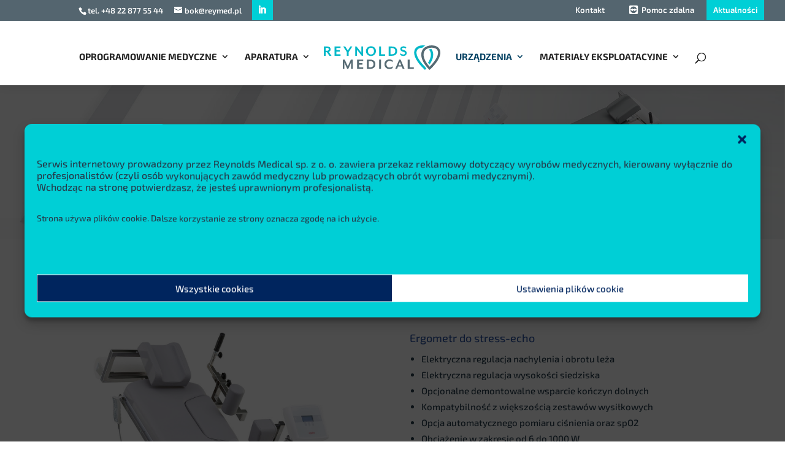

--- FILE ---
content_type: text/html; charset=UTF-8
request_url: https://reymed.pl/urzadzenia_medyczne/ergoselect-1200-stress-echo/
body_size: 34457
content:
<!DOCTYPE html>
<html lang="en-US">
<head>
	<meta charset="UTF-8" />
<meta http-equiv="X-UA-Compatible" content="IE=edge">
	<link rel="pingback" href="https://reymed.pl/xmlrpc.php" />

	<script type="text/javascript">
		document.documentElement.className = 'js';
	</script>
	
	<script type="text/javascript">
/* <![CDATA[ */
window.JetpackScriptData = {"site":{"icon":"https://reymed.pl/wp-content/uploads/2021/03/cropped-logo_RM_symbol_kwadrat.png","title":"Reynolds Medical","host":"unknown","is_wpcom_platform":false}};
/* ]]> */
</script>
<link rel="preconnect" href="https://fonts.gstatic.com" crossorigin /><style id="et-builder-googlefonts-cached-inline">/* Original: https://fonts.googleapis.com/css?family=Exo+2:100,200,300,regular,500,600,700,800,900,100italic,200italic,300italic,italic,500italic,600italic,700italic,800italic,900italic&#038;subset=cyrillic,cyrillic-ext,latin,latin-ext,vietnamese&#038;display=swap *//* User Agent: Mozilla/5.0 (Unknown; Linux x86_64) AppleWebKit/538.1 (KHTML, like Gecko) Safari/538.1 Daum/4.1 */@font-face {font-family: 'Exo 2';font-style: italic;font-weight: 100;font-display: swap;src: url(https://fonts.gstatic.com/s/exo2/v26/7cH3v4okm5zmbtYtMeA0FKq0Jjg2drF0fNC6.ttf) format('truetype');}@font-face {font-family: 'Exo 2';font-style: italic;font-weight: 200;font-display: swap;src: url(https://fonts.gstatic.com/s/exo2/v26/7cH3v4okm5zmbtYtMeA0FKq0Jjg2drH0fdC6.ttf) format('truetype');}@font-face {font-family: 'Exo 2';font-style: italic;font-weight: 300;font-display: swap;src: url(https://fonts.gstatic.com/s/exo2/v26/7cH3v4okm5zmbtYtMeA0FKq0Jjg2drEqfdC6.ttf) format('truetype');}@font-face {font-family: 'Exo 2';font-style: italic;font-weight: 400;font-display: swap;src: url(https://fonts.gstatic.com/s/exo2/v26/7cH3v4okm5zmbtYtMeA0FKq0Jjg2drF0fdC6.ttf) format('truetype');}@font-face {font-family: 'Exo 2';font-style: italic;font-weight: 500;font-display: swap;src: url(https://fonts.gstatic.com/s/exo2/v26/7cH3v4okm5zmbtYtMeA0FKq0Jjg2drFGfdC6.ttf) format('truetype');}@font-face {font-family: 'Exo 2';font-style: italic;font-weight: 600;font-display: swap;src: url(https://fonts.gstatic.com/s/exo2/v26/7cH3v4okm5zmbtYtMeA0FKq0Jjg2drGqetC6.ttf) format('truetype');}@font-face {font-family: 'Exo 2';font-style: italic;font-weight: 700;font-display: swap;src: url(https://fonts.gstatic.com/s/exo2/v26/7cH3v4okm5zmbtYtMeA0FKq0Jjg2drGTetC6.ttf) format('truetype');}@font-face {font-family: 'Exo 2';font-style: italic;font-weight: 800;font-display: swap;src: url(https://fonts.gstatic.com/s/exo2/v26/7cH3v4okm5zmbtYtMeA0FKq0Jjg2drH0etC6.ttf) format('truetype');}@font-face {font-family: 'Exo 2';font-style: italic;font-weight: 900;font-display: swap;src: url(https://fonts.gstatic.com/s/exo2/v26/7cH3v4okm5zmbtYtMeA0FKq0Jjg2drHdetC6.ttf) format('truetype');}@font-face {font-family: 'Exo 2';font-style: normal;font-weight: 100;font-display: swap;src: url(https://fonts.gstatic.com/s/exo2/v26/7cH1v4okm5zmbvwkAx_sfcEuiD8jvvOcPg.ttf) format('truetype');}@font-face {font-family: 'Exo 2';font-style: normal;font-weight: 200;font-display: swap;src: url(https://fonts.gstatic.com/s/exo2/v26/7cH1v4okm5zmbvwkAx_sfcEuiD8jPvKcPg.ttf) format('truetype');}@font-face {font-family: 'Exo 2';font-style: normal;font-weight: 300;font-display: swap;src: url(https://fonts.gstatic.com/s/exo2/v26/7cH1v4okm5zmbvwkAx_sfcEuiD8j4PKcPg.ttf) format('truetype');}@font-face {font-family: 'Exo 2';font-style: normal;font-weight: 400;font-display: swap;src: url(https://fonts.gstatic.com/s/exo2/v26/7cH1v4okm5zmbvwkAx_sfcEuiD8jvvKcPg.ttf) format('truetype');}@font-face {font-family: 'Exo 2';font-style: normal;font-weight: 500;font-display: swap;src: url(https://fonts.gstatic.com/s/exo2/v26/7cH1v4okm5zmbvwkAx_sfcEuiD8jjPKcPg.ttf) format('truetype');}@font-face {font-family: 'Exo 2';font-style: normal;font-weight: 600;font-display: swap;src: url(https://fonts.gstatic.com/s/exo2/v26/7cH1v4okm5zmbvwkAx_sfcEuiD8jYPWcPg.ttf) format('truetype');}@font-face {font-family: 'Exo 2';font-style: normal;font-weight: 700;font-display: swap;src: url(https://fonts.gstatic.com/s/exo2/v26/7cH1v4okm5zmbvwkAx_sfcEuiD8jWfWcPg.ttf) format('truetype');}@font-face {font-family: 'Exo 2';font-style: normal;font-weight: 800;font-display: swap;src: url(https://fonts.gstatic.com/s/exo2/v26/7cH1v4okm5zmbvwkAx_sfcEuiD8jPvWcPg.ttf) format('truetype');}@font-face {font-family: 'Exo 2';font-style: normal;font-weight: 900;font-display: swap;src: url(https://fonts.gstatic.com/s/exo2/v26/7cH1v4okm5zmbvwkAx_sfcEuiD8jF_WcPg.ttf) format('truetype');}/* User Agent: Mozilla/5.0 (Windows NT 6.1; WOW64; rv:27.0) Gecko/20100101 Firefox/27.0 */@font-face {font-family: 'Exo 2';font-style: italic;font-weight: 100;font-display: swap;src: url(https://fonts.gstatic.com/s/exo2/v26/7cH3v4okm5zmbtYtMeA0FKq0Jjg2drF0fNC5.woff) format('woff');}@font-face {font-family: 'Exo 2';font-style: italic;font-weight: 200;font-display: swap;src: url(https://fonts.gstatic.com/s/exo2/v26/7cH3v4okm5zmbtYtMeA0FKq0Jjg2drH0fdC5.woff) format('woff');}@font-face {font-family: 'Exo 2';font-style: italic;font-weight: 300;font-display: swap;src: url(https://fonts.gstatic.com/s/exo2/v26/7cH3v4okm5zmbtYtMeA0FKq0Jjg2drEqfdC5.woff) format('woff');}@font-face {font-family: 'Exo 2';font-style: italic;font-weight: 400;font-display: swap;src: url(https://fonts.gstatic.com/s/exo2/v26/7cH3v4okm5zmbtYtMeA0FKq0Jjg2drF0fdC5.woff) format('woff');}@font-face {font-family: 'Exo 2';font-style: italic;font-weight: 500;font-display: swap;src: url(https://fonts.gstatic.com/s/exo2/v26/7cH3v4okm5zmbtYtMeA0FKq0Jjg2drFGfdC5.woff) format('woff');}@font-face {font-family: 'Exo 2';font-style: italic;font-weight: 600;font-display: swap;src: url(https://fonts.gstatic.com/s/exo2/v26/7cH3v4okm5zmbtYtMeA0FKq0Jjg2drGqetC5.woff) format('woff');}@font-face {font-family: 'Exo 2';font-style: italic;font-weight: 700;font-display: swap;src: url(https://fonts.gstatic.com/s/exo2/v26/7cH3v4okm5zmbtYtMeA0FKq0Jjg2drGTetC5.woff) format('woff');}@font-face {font-family: 'Exo 2';font-style: italic;font-weight: 800;font-display: swap;src: url(https://fonts.gstatic.com/s/exo2/v26/7cH3v4okm5zmbtYtMeA0FKq0Jjg2drH0etC5.woff) format('woff');}@font-face {font-family: 'Exo 2';font-style: italic;font-weight: 900;font-display: swap;src: url(https://fonts.gstatic.com/s/exo2/v26/7cH3v4okm5zmbtYtMeA0FKq0Jjg2drHdetC5.woff) format('woff');}@font-face {font-family: 'Exo 2';font-style: normal;font-weight: 100;font-display: swap;src: url(https://fonts.gstatic.com/s/exo2/v26/7cH1v4okm5zmbvwkAx_sfcEuiD8jvvOcPQ.woff) format('woff');}@font-face {font-family: 'Exo 2';font-style: normal;font-weight: 200;font-display: swap;src: url(https://fonts.gstatic.com/s/exo2/v26/7cH1v4okm5zmbvwkAx_sfcEuiD8jPvKcPQ.woff) format('woff');}@font-face {font-family: 'Exo 2';font-style: normal;font-weight: 300;font-display: swap;src: url(https://fonts.gstatic.com/s/exo2/v26/7cH1v4okm5zmbvwkAx_sfcEuiD8j4PKcPQ.woff) format('woff');}@font-face {font-family: 'Exo 2';font-style: normal;font-weight: 400;font-display: swap;src: url(https://fonts.gstatic.com/s/exo2/v26/7cH1v4okm5zmbvwkAx_sfcEuiD8jvvKcPQ.woff) format('woff');}@font-face {font-family: 'Exo 2';font-style: normal;font-weight: 500;font-display: swap;src: url(https://fonts.gstatic.com/s/exo2/v26/7cH1v4okm5zmbvwkAx_sfcEuiD8jjPKcPQ.woff) format('woff');}@font-face {font-family: 'Exo 2';font-style: normal;font-weight: 600;font-display: swap;src: url(https://fonts.gstatic.com/s/exo2/v26/7cH1v4okm5zmbvwkAx_sfcEuiD8jYPWcPQ.woff) format('woff');}@font-face {font-family: 'Exo 2';font-style: normal;font-weight: 700;font-display: swap;src: url(https://fonts.gstatic.com/s/exo2/v26/7cH1v4okm5zmbvwkAx_sfcEuiD8jWfWcPQ.woff) format('woff');}@font-face {font-family: 'Exo 2';font-style: normal;font-weight: 800;font-display: swap;src: url(https://fonts.gstatic.com/s/exo2/v26/7cH1v4okm5zmbvwkAx_sfcEuiD8jPvWcPQ.woff) format('woff');}@font-face {font-family: 'Exo 2';font-style: normal;font-weight: 900;font-display: swap;src: url(https://fonts.gstatic.com/s/exo2/v26/7cH1v4okm5zmbvwkAx_sfcEuiD8jF_WcPQ.woff) format('woff');}/* User Agent: Mozilla/5.0 (Windows NT 6.3; rv:39.0) Gecko/20100101 Firefox/39.0 */@font-face {font-family: 'Exo 2';font-style: italic;font-weight: 100;font-display: swap;src: url(https://fonts.gstatic.com/s/exo2/v26/7cH3v4okm5zmbtYtMeA0FKq0Jjg2drF0fNC_.woff2) format('woff2');}@font-face {font-family: 'Exo 2';font-style: italic;font-weight: 200;font-display: swap;src: url(https://fonts.gstatic.com/s/exo2/v26/7cH3v4okm5zmbtYtMeA0FKq0Jjg2drH0fdC_.woff2) format('woff2');}@font-face {font-family: 'Exo 2';font-style: italic;font-weight: 300;font-display: swap;src: url(https://fonts.gstatic.com/s/exo2/v26/7cH3v4okm5zmbtYtMeA0FKq0Jjg2drEqfdC_.woff2) format('woff2');}@font-face {font-family: 'Exo 2';font-style: italic;font-weight: 400;font-display: swap;src: url(https://fonts.gstatic.com/s/exo2/v26/7cH3v4okm5zmbtYtMeA0FKq0Jjg2drF0fdC_.woff2) format('woff2');}@font-face {font-family: 'Exo 2';font-style: italic;font-weight: 500;font-display: swap;src: url(https://fonts.gstatic.com/s/exo2/v26/7cH3v4okm5zmbtYtMeA0FKq0Jjg2drFGfdC_.woff2) format('woff2');}@font-face {font-family: 'Exo 2';font-style: italic;font-weight: 600;font-display: swap;src: url(https://fonts.gstatic.com/s/exo2/v26/7cH3v4okm5zmbtYtMeA0FKq0Jjg2drGqetC_.woff2) format('woff2');}@font-face {font-family: 'Exo 2';font-style: italic;font-weight: 700;font-display: swap;src: url(https://fonts.gstatic.com/s/exo2/v26/7cH3v4okm5zmbtYtMeA0FKq0Jjg2drGTetC_.woff2) format('woff2');}@font-face {font-family: 'Exo 2';font-style: italic;font-weight: 800;font-display: swap;src: url(https://fonts.gstatic.com/s/exo2/v26/7cH3v4okm5zmbtYtMeA0FKq0Jjg2drH0etC_.woff2) format('woff2');}@font-face {font-family: 'Exo 2';font-style: italic;font-weight: 900;font-display: swap;src: url(https://fonts.gstatic.com/s/exo2/v26/7cH3v4okm5zmbtYtMeA0FKq0Jjg2drHdetC_.woff2) format('woff2');}@font-face {font-family: 'Exo 2';font-style: normal;font-weight: 100;font-display: swap;src: url(https://fonts.gstatic.com/s/exo2/v26/7cH1v4okm5zmbvwkAx_sfcEuiD8jvvOcOw.woff2) format('woff2');}@font-face {font-family: 'Exo 2';font-style: normal;font-weight: 200;font-display: swap;src: url(https://fonts.gstatic.com/s/exo2/v26/7cH1v4okm5zmbvwkAx_sfcEuiD8jPvKcOw.woff2) format('woff2');}@font-face {font-family: 'Exo 2';font-style: normal;font-weight: 300;font-display: swap;src: url(https://fonts.gstatic.com/s/exo2/v26/7cH1v4okm5zmbvwkAx_sfcEuiD8j4PKcOw.woff2) format('woff2');}@font-face {font-family: 'Exo 2';font-style: normal;font-weight: 400;font-display: swap;src: url(https://fonts.gstatic.com/s/exo2/v26/7cH1v4okm5zmbvwkAx_sfcEuiD8jvvKcOw.woff2) format('woff2');}@font-face {font-family: 'Exo 2';font-style: normal;font-weight: 500;font-display: swap;src: url(https://fonts.gstatic.com/s/exo2/v26/7cH1v4okm5zmbvwkAx_sfcEuiD8jjPKcOw.woff2) format('woff2');}@font-face {font-family: 'Exo 2';font-style: normal;font-weight: 600;font-display: swap;src: url(https://fonts.gstatic.com/s/exo2/v26/7cH1v4okm5zmbvwkAx_sfcEuiD8jYPWcOw.woff2) format('woff2');}@font-face {font-family: 'Exo 2';font-style: normal;font-weight: 700;font-display: swap;src: url(https://fonts.gstatic.com/s/exo2/v26/7cH1v4okm5zmbvwkAx_sfcEuiD8jWfWcOw.woff2) format('woff2');}@font-face {font-family: 'Exo 2';font-style: normal;font-weight: 800;font-display: swap;src: url(https://fonts.gstatic.com/s/exo2/v26/7cH1v4okm5zmbvwkAx_sfcEuiD8jPvWcOw.woff2) format('woff2');}@font-face {font-family: 'Exo 2';font-style: normal;font-weight: 900;font-display: swap;src: url(https://fonts.gstatic.com/s/exo2/v26/7cH1v4okm5zmbvwkAx_sfcEuiD8jF_WcOw.woff2) format('woff2');}</style><meta name='robots' content='index, follow, max-image-preview:large, max-snippet:-1, max-video-preview:-1' />
<script type="text/javascript">
			let jqueryParams=[],jQuery=function(r){return jqueryParams=[...jqueryParams,r],jQuery},$=function(r){return jqueryParams=[...jqueryParams,r],$};window.jQuery=jQuery,window.$=jQuery;let customHeadScripts=!1;jQuery.fn=jQuery.prototype={},$.fn=jQuery.prototype={},jQuery.noConflict=function(r){if(window.jQuery)return jQuery=window.jQuery,$=window.jQuery,customHeadScripts=!0,jQuery.noConflict},jQuery.ready=function(r){jqueryParams=[...jqueryParams,r]},$.ready=function(r){jqueryParams=[...jqueryParams,r]},jQuery.load=function(r){jqueryParams=[...jqueryParams,r]},$.load=function(r){jqueryParams=[...jqueryParams,r]},jQuery.fn.ready=function(r){jqueryParams=[...jqueryParams,r]},$.fn.ready=function(r){jqueryParams=[...jqueryParams,r]};</script>
	<!-- This site is optimized with the Yoast SEO plugin v25.5 - https://yoast.com/wordpress/plugins/seo/ -->
	<title>Ergoselect 1200 (stress echo) - Reynolds Medical</title>
	<link rel="canonical" href="https://reymed.pl/urzadzenia_medyczne/ergoselect-1200-stress-echo/" />
	<meta property="og:locale" content="en_US" />
	<meta property="og:type" content="article" />
	<meta property="og:title" content="Ergoselect 1200 (stress echo) - Reynolds Medical" />
	<meta property="og:url" content="https://reymed.pl/urzadzenia_medyczne/ergoselect-1200-stress-echo/" />
	<meta property="og:site_name" content="Reynolds Medical" />
	<meta property="article:modified_time" content="2020-04-14T13:25:17+00:00" />
	<meta property="og:image" content="https://reymed.pl/wp-content/uploads/2019/10/ergometr_lezanka_ergoselect-1200.jpg" />
	<meta property="og:image:width" content="800" />
	<meta property="og:image:height" content="800" />
	<meta property="og:image:type" content="image/jpeg" />
	<meta name="twitter:card" content="summary_large_image" />
	<meta name="twitter:label1" content="Est. reading time" />
	<meta name="twitter:data1" content="12 minutes" />
	<script type="application/ld+json" class="yoast-schema-graph">{"@context":"https://schema.org","@graph":[{"@type":"WebPage","@id":"https://reymed.pl/urzadzenia_medyczne/ergoselect-1200-stress-echo/","url":"https://reymed.pl/urzadzenia_medyczne/ergoselect-1200-stress-echo/","name":"Ergoselect 1200 (stress echo) - Reynolds Medical","isPartOf":{"@id":"https://reymed.pl/#website"},"primaryImageOfPage":{"@id":"https://reymed.pl/urzadzenia_medyczne/ergoselect-1200-stress-echo/#primaryimage"},"image":{"@id":"https://reymed.pl/urzadzenia_medyczne/ergoselect-1200-stress-echo/#primaryimage"},"thumbnailUrl":"https://reymed.pl/wp-content/uploads/2019/10/ergometr_lezanka_ergoselect-1200.jpg","datePublished":"2017-09-12T11:56:04+00:00","dateModified":"2020-04-14T13:25:17+00:00","breadcrumb":{"@id":"https://reymed.pl/urzadzenia_medyczne/ergoselect-1200-stress-echo/#breadcrumb"},"inLanguage":"en-US","potentialAction":[{"@type":"ReadAction","target":["https://reymed.pl/urzadzenia_medyczne/ergoselect-1200-stress-echo/"]}]},{"@type":"ImageObject","inLanguage":"en-US","@id":"https://reymed.pl/urzadzenia_medyczne/ergoselect-1200-stress-echo/#primaryimage","url":"https://reymed.pl/wp-content/uploads/2019/10/ergometr_lezanka_ergoselect-1200.jpg","contentUrl":"https://reymed.pl/wp-content/uploads/2019/10/ergometr_lezanka_ergoselect-1200.jpg","width":800,"height":800},{"@type":"BreadcrumbList","@id":"https://reymed.pl/urzadzenia_medyczne/ergoselect-1200-stress-echo/#breadcrumb","itemListElement":[{"@type":"ListItem","position":1,"name":"Strona główna","item":"https://reymed.pl/"},{"@type":"ListItem","position":2,"name":"Urządzenia medyczne","item":"https://reymed.pl/urzadzenia_medyczne/"},{"@type":"ListItem","position":3,"name":"Ergoselect 1200 (stress echo)"}]},{"@type":"WebSite","@id":"https://reymed.pl/#website","url":"https://reymed.pl/","name":"Reynolds Medical Diagnostyka Kardiologiczna","description":"reymed@reymed.pl tel. +48 22 877 55 44 fax +48 22 877 55 46. Standardowe Warunki Sprzedaży· Standardowe Warunki Gwarancji · Ogólne Warunki Pomocy","potentialAction":[{"@type":"WyszukajAction","target":{"@type":"EntryPoint","urlTemplate":"https://reymed.pl/?s={search_term_string}"},"query-input":{"@type":"PropertyValueSpecification","valueRequired":true,"valueName":"search_term_string"}}],"inLanguage":"en-US"}]}</script>
	<!-- / Yoast SEO plugin. -->


<link rel="alternate" type="application/rss+xml" title="Reynolds Medical &raquo; Feed" href="https://reymed.pl/feed/" />
<link rel="alternate" type="application/rss+xml" title="Reynolds Medical &raquo; Comments Feed" href="https://reymed.pl/comments/feed/" />
<meta content="Reynolds Medical v.3.0.69.1502824019" name="generator"/><style id='wp-block-library-theme-inline-css' type='text/css'>
.wp-block-audio :where(figcaption){color:#555;font-size:13px;text-align:center}.is-dark-theme .wp-block-audio :where(figcaption){color:#ffffffa6}.wp-block-audio{margin:0 0 1em}.wp-block-code{border:1px solid #ccc;border-radius:4px;font-family:Menlo,Consolas,monaco,monospace;padding:.8em 1em}.wp-block-embed :where(figcaption){color:#555;font-size:13px;text-align:center}.is-dark-theme .wp-block-embed :where(figcaption){color:#ffffffa6}.wp-block-embed{margin:0 0 1em}.blocks-gallery-caption{color:#555;font-size:13px;text-align:center}.is-dark-theme .blocks-gallery-caption{color:#ffffffa6}:root :where(.wp-block-image figcaption){color:#555;font-size:13px;text-align:center}.is-dark-theme :root :where(.wp-block-image figcaption){color:#ffffffa6}.wp-block-image{margin:0 0 1em}.wp-block-pullquote{border-bottom:4px solid;border-top:4px solid;color:currentColor;margin-bottom:1.75em}.wp-block-pullquote cite,.wp-block-pullquote footer,.wp-block-pullquote__citation{color:currentColor;font-size:.8125em;font-style:normal;text-transform:uppercase}.wp-block-quote{border-left:.25em solid;margin:0 0 1.75em;padding-left:1em}.wp-block-quote cite,.wp-block-quote footer{color:currentColor;font-size:.8125em;font-style:normal;position:relative}.wp-block-quote:where(.has-text-align-right){border-left:none;border-right:.25em solid;padding-left:0;padding-right:1em}.wp-block-quote:where(.has-text-align-center){border:none;padding-left:0}.wp-block-quote.is-large,.wp-block-quote.is-style-large,.wp-block-quote:where(.is-style-plain){border:none}.wp-block-search .wp-block-search__label{font-weight:700}.wp-block-search__button{border:1px solid #ccc;padding:.375em .625em}:where(.wp-block-group.has-background){padding:1.25em 2.375em}.wp-block-separator.has-css-opacity{opacity:.4}.wp-block-separator{border:none;border-bottom:2px solid;margin-left:auto;margin-right:auto}.wp-block-separator.has-alpha-channel-opacity{opacity:1}.wp-block-separator:not(.is-style-wide):not(.is-style-dots){width:100px}.wp-block-separator.has-background:not(.is-style-dots){border-bottom:none;height:1px}.wp-block-separator.has-background:not(.is-style-wide):not(.is-style-dots){height:2px}.wp-block-table{margin:0 0 1em}.wp-block-table td,.wp-block-table th{word-break:normal}.wp-block-table :where(figcaption){color:#555;font-size:13px;text-align:center}.is-dark-theme .wp-block-table :where(figcaption){color:#ffffffa6}.wp-block-video :where(figcaption){color:#555;font-size:13px;text-align:center}.is-dark-theme .wp-block-video :where(figcaption){color:#ffffffa6}.wp-block-video{margin:0 0 1em}:root :where(.wp-block-template-part.has-background){margin-bottom:0;margin-top:0;padding:1.25em 2.375em}
</style>
<style id='global-styles-inline-css' type='text/css'>
:root{--wp--preset--aspect-ratio--square: 1;--wp--preset--aspect-ratio--4-3: 4/3;--wp--preset--aspect-ratio--3-4: 3/4;--wp--preset--aspect-ratio--3-2: 3/2;--wp--preset--aspect-ratio--2-3: 2/3;--wp--preset--aspect-ratio--16-9: 16/9;--wp--preset--aspect-ratio--9-16: 9/16;--wp--preset--color--black: #000000;--wp--preset--color--cyan-bluish-gray: #abb8c3;--wp--preset--color--white: #ffffff;--wp--preset--color--pale-pink: #f78da7;--wp--preset--color--vivid-red: #cf2e2e;--wp--preset--color--luminous-vivid-orange: #ff6900;--wp--preset--color--luminous-vivid-amber: #fcb900;--wp--preset--color--light-green-cyan: #7bdcb5;--wp--preset--color--vivid-green-cyan: #00d084;--wp--preset--color--pale-cyan-blue: #8ed1fc;--wp--preset--color--vivid-cyan-blue: #0693e3;--wp--preset--color--vivid-purple: #9b51e0;--wp--preset--gradient--vivid-cyan-blue-to-vivid-purple: linear-gradient(135deg,rgba(6,147,227,1) 0%,rgb(155,81,224) 100%);--wp--preset--gradient--light-green-cyan-to-vivid-green-cyan: linear-gradient(135deg,rgb(122,220,180) 0%,rgb(0,208,130) 100%);--wp--preset--gradient--luminous-vivid-amber-to-luminous-vivid-orange: linear-gradient(135deg,rgba(252,185,0,1) 0%,rgba(255,105,0,1) 100%);--wp--preset--gradient--luminous-vivid-orange-to-vivid-red: linear-gradient(135deg,rgba(255,105,0,1) 0%,rgb(207,46,46) 100%);--wp--preset--gradient--very-light-gray-to-cyan-bluish-gray: linear-gradient(135deg,rgb(238,238,238) 0%,rgb(169,184,195) 100%);--wp--preset--gradient--cool-to-warm-spectrum: linear-gradient(135deg,rgb(74,234,220) 0%,rgb(151,120,209) 20%,rgb(207,42,186) 40%,rgb(238,44,130) 60%,rgb(251,105,98) 80%,rgb(254,248,76) 100%);--wp--preset--gradient--blush-light-purple: linear-gradient(135deg,rgb(255,206,236) 0%,rgb(152,150,240) 100%);--wp--preset--gradient--blush-bordeaux: linear-gradient(135deg,rgb(254,205,165) 0%,rgb(254,45,45) 50%,rgb(107,0,62) 100%);--wp--preset--gradient--luminous-dusk: linear-gradient(135deg,rgb(255,203,112) 0%,rgb(199,81,192) 50%,rgb(65,88,208) 100%);--wp--preset--gradient--pale-ocean: linear-gradient(135deg,rgb(255,245,203) 0%,rgb(182,227,212) 50%,rgb(51,167,181) 100%);--wp--preset--gradient--electric-grass: linear-gradient(135deg,rgb(202,248,128) 0%,rgb(113,206,126) 100%);--wp--preset--gradient--midnight: linear-gradient(135deg,rgb(2,3,129) 0%,rgb(40,116,252) 100%);--wp--preset--font-size--small: 13px;--wp--preset--font-size--medium: 20px;--wp--preset--font-size--large: 36px;--wp--preset--font-size--x-large: 42px;--wp--preset--spacing--20: 0.44rem;--wp--preset--spacing--30: 0.67rem;--wp--preset--spacing--40: 1rem;--wp--preset--spacing--50: 1.5rem;--wp--preset--spacing--60: 2.25rem;--wp--preset--spacing--70: 3.38rem;--wp--preset--spacing--80: 5.06rem;--wp--preset--shadow--natural: 6px 6px 9px rgba(0, 0, 0, 0.2);--wp--preset--shadow--deep: 12px 12px 50px rgba(0, 0, 0, 0.4);--wp--preset--shadow--sharp: 6px 6px 0px rgba(0, 0, 0, 0.2);--wp--preset--shadow--outlined: 6px 6px 0px -3px rgba(255, 255, 255, 1), 6px 6px rgba(0, 0, 0, 1);--wp--preset--shadow--crisp: 6px 6px 0px rgba(0, 0, 0, 1);}:root { --wp--style--global--content-size: 823px;--wp--style--global--wide-size: 1080px; }:where(body) { margin: 0; }.wp-site-blocks > .alignleft { float: left; margin-right: 2em; }.wp-site-blocks > .alignright { float: right; margin-left: 2em; }.wp-site-blocks > .aligncenter { justify-content: center; margin-left: auto; margin-right: auto; }:where(.is-layout-flex){gap: 0.5em;}:where(.is-layout-grid){gap: 0.5em;}.is-layout-flow > .alignleft{float: left;margin-inline-start: 0;margin-inline-end: 2em;}.is-layout-flow > .alignright{float: right;margin-inline-start: 2em;margin-inline-end: 0;}.is-layout-flow > .aligncenter{margin-left: auto !important;margin-right: auto !important;}.is-layout-constrained > .alignleft{float: left;margin-inline-start: 0;margin-inline-end: 2em;}.is-layout-constrained > .alignright{float: right;margin-inline-start: 2em;margin-inline-end: 0;}.is-layout-constrained > .aligncenter{margin-left: auto !important;margin-right: auto !important;}.is-layout-constrained > :where(:not(.alignleft):not(.alignright):not(.alignfull)){max-width: var(--wp--style--global--content-size);margin-left: auto !important;margin-right: auto !important;}.is-layout-constrained > .alignwide{max-width: var(--wp--style--global--wide-size);}body .is-layout-flex{display: flex;}.is-layout-flex{flex-wrap: wrap;align-items: center;}.is-layout-flex > :is(*, div){margin: 0;}body .is-layout-grid{display: grid;}.is-layout-grid > :is(*, div){margin: 0;}body{padding-top: 0px;padding-right: 0px;padding-bottom: 0px;padding-left: 0px;}:root :where(.wp-element-button, .wp-block-button__link){background-color: #32373c;border-width: 0;color: #fff;font-family: inherit;font-size: inherit;line-height: inherit;padding: calc(0.667em + 2px) calc(1.333em + 2px);text-decoration: none;}.has-black-color{color: var(--wp--preset--color--black) !important;}.has-cyan-bluish-gray-color{color: var(--wp--preset--color--cyan-bluish-gray) !important;}.has-white-color{color: var(--wp--preset--color--white) !important;}.has-pale-pink-color{color: var(--wp--preset--color--pale-pink) !important;}.has-vivid-red-color{color: var(--wp--preset--color--vivid-red) !important;}.has-luminous-vivid-orange-color{color: var(--wp--preset--color--luminous-vivid-orange) !important;}.has-luminous-vivid-amber-color{color: var(--wp--preset--color--luminous-vivid-amber) !important;}.has-light-green-cyan-color{color: var(--wp--preset--color--light-green-cyan) !important;}.has-vivid-green-cyan-color{color: var(--wp--preset--color--vivid-green-cyan) !important;}.has-pale-cyan-blue-color{color: var(--wp--preset--color--pale-cyan-blue) !important;}.has-vivid-cyan-blue-color{color: var(--wp--preset--color--vivid-cyan-blue) !important;}.has-vivid-purple-color{color: var(--wp--preset--color--vivid-purple) !important;}.has-black-background-color{background-color: var(--wp--preset--color--black) !important;}.has-cyan-bluish-gray-background-color{background-color: var(--wp--preset--color--cyan-bluish-gray) !important;}.has-white-background-color{background-color: var(--wp--preset--color--white) !important;}.has-pale-pink-background-color{background-color: var(--wp--preset--color--pale-pink) !important;}.has-vivid-red-background-color{background-color: var(--wp--preset--color--vivid-red) !important;}.has-luminous-vivid-orange-background-color{background-color: var(--wp--preset--color--luminous-vivid-orange) !important;}.has-luminous-vivid-amber-background-color{background-color: var(--wp--preset--color--luminous-vivid-amber) !important;}.has-light-green-cyan-background-color{background-color: var(--wp--preset--color--light-green-cyan) !important;}.has-vivid-green-cyan-background-color{background-color: var(--wp--preset--color--vivid-green-cyan) !important;}.has-pale-cyan-blue-background-color{background-color: var(--wp--preset--color--pale-cyan-blue) !important;}.has-vivid-cyan-blue-background-color{background-color: var(--wp--preset--color--vivid-cyan-blue) !important;}.has-vivid-purple-background-color{background-color: var(--wp--preset--color--vivid-purple) !important;}.has-black-border-color{border-color: var(--wp--preset--color--black) !important;}.has-cyan-bluish-gray-border-color{border-color: var(--wp--preset--color--cyan-bluish-gray) !important;}.has-white-border-color{border-color: var(--wp--preset--color--white) !important;}.has-pale-pink-border-color{border-color: var(--wp--preset--color--pale-pink) !important;}.has-vivid-red-border-color{border-color: var(--wp--preset--color--vivid-red) !important;}.has-luminous-vivid-orange-border-color{border-color: var(--wp--preset--color--luminous-vivid-orange) !important;}.has-luminous-vivid-amber-border-color{border-color: var(--wp--preset--color--luminous-vivid-amber) !important;}.has-light-green-cyan-border-color{border-color: var(--wp--preset--color--light-green-cyan) !important;}.has-vivid-green-cyan-border-color{border-color: var(--wp--preset--color--vivid-green-cyan) !important;}.has-pale-cyan-blue-border-color{border-color: var(--wp--preset--color--pale-cyan-blue) !important;}.has-vivid-cyan-blue-border-color{border-color: var(--wp--preset--color--vivid-cyan-blue) !important;}.has-vivid-purple-border-color{border-color: var(--wp--preset--color--vivid-purple) !important;}.has-vivid-cyan-blue-to-vivid-purple-gradient-background{background: var(--wp--preset--gradient--vivid-cyan-blue-to-vivid-purple) !important;}.has-light-green-cyan-to-vivid-green-cyan-gradient-background{background: var(--wp--preset--gradient--light-green-cyan-to-vivid-green-cyan) !important;}.has-luminous-vivid-amber-to-luminous-vivid-orange-gradient-background{background: var(--wp--preset--gradient--luminous-vivid-amber-to-luminous-vivid-orange) !important;}.has-luminous-vivid-orange-to-vivid-red-gradient-background{background: var(--wp--preset--gradient--luminous-vivid-orange-to-vivid-red) !important;}.has-very-light-gray-to-cyan-bluish-gray-gradient-background{background: var(--wp--preset--gradient--very-light-gray-to-cyan-bluish-gray) !important;}.has-cool-to-warm-spectrum-gradient-background{background: var(--wp--preset--gradient--cool-to-warm-spectrum) !important;}.has-blush-light-purple-gradient-background{background: var(--wp--preset--gradient--blush-light-purple) !important;}.has-blush-bordeaux-gradient-background{background: var(--wp--preset--gradient--blush-bordeaux) !important;}.has-luminous-dusk-gradient-background{background: var(--wp--preset--gradient--luminous-dusk) !important;}.has-pale-ocean-gradient-background{background: var(--wp--preset--gradient--pale-ocean) !important;}.has-electric-grass-gradient-background{background: var(--wp--preset--gradient--electric-grass) !important;}.has-midnight-gradient-background{background: var(--wp--preset--gradient--midnight) !important;}.has-small-font-size{font-size: var(--wp--preset--font-size--small) !important;}.has-medium-font-size{font-size: var(--wp--preset--font-size--medium) !important;}.has-large-font-size{font-size: var(--wp--preset--font-size--large) !important;}.has-x-large-font-size{font-size: var(--wp--preset--font-size--x-large) !important;}
:where(.wp-block-post-template.is-layout-flex){gap: 1.25em;}:where(.wp-block-post-template.is-layout-grid){gap: 1.25em;}
:where(.wp-block-columns.is-layout-flex){gap: 2em;}:where(.wp-block-columns.is-layout-grid){gap: 2em;}
:root :where(.wp-block-pullquote){font-size: 1.5em;line-height: 1.6;}
</style>
<link rel='stylesheet' id='cmplz-general-css' href='https://reymed.pl/wp-content/plugins/complianz-gdpr/assets/css/cookieblocker.min.css?ver=1752700991' type='text/css' media='all' />
<link rel='stylesheet' id='supreme-modules-pro-for-divi-styles-css' href='https://reymed.pl/wp-content/plugins/supreme-modules-pro-for-divi/styles/style.min.css?ver=4.9.97.33' type='text/css' media='all' />
<link data-minify="1" rel='stylesheet' id='dsm-magnific-popup-css' href='https://reymed.pl/wp-content/cache/min/1/wp-content/themes/Divi/includes/builder/feature/dynamic-assets/assets/css/magnific_popup.css?ver=1753126325' type='text/css' media='all' />
<link data-minify="1" rel='stylesheet' id='dsm-swiper-css' href='https://reymed.pl/wp-content/cache/min/1/wp-content/plugins/supreme-modules-pro-for-divi/public/css/swiper.css?ver=1753126325' type='text/css' media='all' />
<link data-minify="1" rel='stylesheet' id='dsm-popup-css' href='https://reymed.pl/wp-content/cache/min/1/wp-content/plugins/supreme-modules-pro-for-divi/public/css/popup.css?ver=1753126325' type='text/css' media='all' />
<link data-minify="1" rel='stylesheet' id='dsm-animate-css' href='https://reymed.pl/wp-content/cache/min/1/wp-content/plugins/supreme-modules-pro-for-divi/public/css/animate.css?ver=1753126325' type='text/css' media='all' />
<link data-minify="1" rel='stylesheet' id='dsm-readmore-css' href='https://reymed.pl/wp-content/cache/min/1/wp-content/plugins/supreme-modules-pro-for-divi/public/css/readmore.css?ver=1753126325' type='text/css' media='all' />
<link data-minify="1" rel='stylesheet' id='divi-style-parent-css' href='https://reymed.pl/wp-content/cache/min/1/wp-content/themes/Divi/style-static-cpt.min.css?ver=1753126330' type='text/css' media='all' />
<link data-minify="1" rel='stylesheet' id='chld_thm_cfg_separate-css' href='https://reymed.pl/wp-content/cache/min/1/wp-content/themes/Reymed/ctc-style.css?ver=1753126325' type='text/css' media='all' />
<link data-minify="1" rel='stylesheet' id='divi-style-css' href='https://reymed.pl/wp-content/cache/min/1/wp-content/themes/Reymed/style.css?ver=1753126325' type='text/css' media='all' />
<link data-minify="1" rel='stylesheet' id='DiviMegaPro-main-css' href='https://reymed.pl/wp-content/cache/min/1/wp-content/plugins/divi-mega-pro/assets/css/main.css?ver=1753126325' type='text/css' media='all' />
<link data-minify="1" rel='stylesheet' id='DiviMegaPro-main-media-query-css' href='https://reymed.pl/wp-content/cache/min/1/wp-content/plugins/divi-mega-pro/assets/css/main-media-query.css?ver=1753126325' type='text/css' media='all' />
<link data-minify="1" rel='stylesheet' id='DiviMegaPro-tippy-animations-css' href='https://reymed.pl/wp-content/cache/min/1/wp-content/plugins/divi-mega-pro/assets/libraries/tippy/css/animations.css?ver=1753126325' type='text/css' media='all' />
				<script>
				var divimegapro_singleton = [];
				divimegapro_singleton['header'] = false;
				divimegapro_singleton['content'] = false;
				divimegapro_singleton['footer'] = false;
				var divimegapro_singleton_enabled = ( divimegapro_singleton['header'] || divimegapro_singleton['content'] || divimegapro_singleton['footer'] ) ? true : false;
				</script>
				
				<script type="text/javascript" id="jquery-core-js-extra">
/* <![CDATA[ */
var SDT_DATA = {"ajaxurl":"https:\/\/reymed.pl\/wp-admin\/admin-ajax.php","siteUrl":"https:\/\/reymed.pl\/","pluginsUrl":"https:\/\/reymed.pl\/wp-content\/plugins","isAdmin":""};
/* ]]> */
</script>
<script type="text/javascript" src="https://reymed.pl/wp-includes/js/jquery/jquery.min.js?ver=3.7.1" id="jquery-core-js"></script>
<script type="text/javascript" src="https://reymed.pl/wp-includes/js/jquery/jquery-migrate.min.js?ver=3.4.1" id="jquery-migrate-js"></script>
<script type="text/javascript" id="jquery-js-after">
/* <![CDATA[ */
jqueryParams.length&&$.each(jqueryParams,function(e,r){if("function"==typeof r){var n=String(r);n.replace("$","jQuery");var a=new Function("return "+n)();$(document).ready(a)}});
/* ]]> */
</script>
<script type="text/javascript" src="https://reymed.pl/wp-content/plugins/divi-mega-pro/assets/js/popper-1.16.1.min.js?ver=1.9.8.9" id="DiviMegaPro-popper-js"></script>
<script type="text/javascript" src="https://reymed.pl/wp-content/plugins/divi-mega-pro/assets/js/tippy-5.2.1.min.js?ver=1.9.8.9" id="DiviMegaPro-tippy-js"></script>
<link rel="https://api.w.org/" href="https://reymed.pl/wp-json/" /><link rel="EditURI" type="application/rsd+xml" title="RSD" href="https://reymed.pl/xmlrpc.php?rsd" />
<meta name="generator" content="WordPress 6.8.3" />
<link rel='shortlink' href='https://reymed.pl/?p=606' />
<link rel="alternate" title="oEmbed (JSON)" type="application/json+oembed" href="https://reymed.pl/wp-json/oembed/1.0/embed?url=https%3A%2F%2Freymed.pl%2Furzadzenia_medyczne%2Fergoselect-1200-stress-echo%2F" />
<link rel="alternate" title="oEmbed (XML)" type="text/xml+oembed" href="https://reymed.pl/wp-json/oembed/1.0/embed?url=https%3A%2F%2Freymed.pl%2Furzadzenia_medyczne%2Fergoselect-1200-stress-echo%2F&#038;format=xml" />
			<style>.cmplz-hidden {
					display: none !important;
				}</style><style>#supsystic-table-36_wrapper table { border-collapse: collapse; }#supsystic-table-36_wrapper th { background-color: rgba(0, 0, 0, 0) !important; }#supsystic-table-36_wrapper tbody tr { background-color: rgba(0, 0, 0, 0); }#supsystic-table-36_wrapper table.stripe tbody tr.even { }#supsystic-table-36_wrapper table.stripe.order-column tbody tr &gt; .sorting_1 { }#supsystic-table-36_wrapper table.hover tbody tr:hover { }#supsystic-table-36_wrapper table.stripe.order-column tbody tr.even &gt; .sorting_1 { }#supsystic-table-36_wrapper table.order-column tbody tr &gt; .sorting_1 { }#supsystic-table-36_wrapper table.hover.order-column tbody tr:hover &gt; .sorting_1 { }#supsystic-table-36_wrapper tbody td { background-color: inherit; }

</style><style>#supsystic-table-35_wrapper table { border-collapse: collapse; }#supsystic-table-35_wrapper th { background-color: rgba(0, 0, 0, 0) !important; }#supsystic-table-35_wrapper tbody tr { background-color: rgba(0, 0, 0, 0); }#supsystic-table-35_wrapper table.stripe tbody tr.even { }#supsystic-table-35_wrapper table.stripe.order-column tbody tr &gt; .sorting_1 { }#supsystic-table-35_wrapper table.hover tbody tr:hover { }#supsystic-table-35_wrapper table.stripe.order-column tbody tr.even &gt; .sorting_1 { }#supsystic-table-35_wrapper table.order-column tbody tr &gt; .sorting_1 { }#supsystic-table-35_wrapper table.hover.order-column tbody tr:hover &gt; .sorting_1 { }#supsystic-table-35_wrapper tbody td { background-color: inherit; }

</style><style>#supsystic-table-37_wrapper table { border-collapse: collapse; }#supsystic-table-37_wrapper th { background-color: rgba(0, 0, 0, 0) !important; }#supsystic-table-37_wrapper tbody tr { background-color: rgba(0, 0, 0, 0); }#supsystic-table-37_wrapper table.stripe tbody tr.even { }#supsystic-table-37_wrapper table.stripe.order-column tbody tr &gt; .sorting_1 { }#supsystic-table-37_wrapper table.hover tbody tr:hover { }#supsystic-table-37_wrapper table.stripe.order-column tbody tr.even &gt; .sorting_1 { }#supsystic-table-37_wrapper table.order-column tbody tr &gt; .sorting_1 { }#supsystic-table-37_wrapper table.hover.order-column tbody tr:hover &gt; .sorting_1 { }#supsystic-table-37_wrapper tbody td { background-color: inherit; }

</style><meta name="viewport" content="width=device-width, initial-scale=1.0, maximum-scale=1.0, user-scalable=0" />		<script type="text/javascript">
		var ajax_url = 'https://reymed.pl/wp-admin/admin-ajax.php';
		</script>
		<style type="text/css" id="custom-background-css">
body.custom-background { background-color: #ffffff; }
</style>
	<link rel="icon" href="https://reymed.pl/wp-content/uploads/2021/03/cropped-logo_RM_symbol_kwadrat-32x32.png" sizes="32x32" />
<link rel="icon" href="https://reymed.pl/wp-content/uploads/2021/03/cropped-logo_RM_symbol_kwadrat-192x192.png" sizes="192x192" />
<link rel="apple-touch-icon" href="https://reymed.pl/wp-content/uploads/2021/03/cropped-logo_RM_symbol_kwadrat-180x180.png" />
<meta name="msapplication-TileImage" content="https://reymed.pl/wp-content/uploads/2021/03/cropped-logo_RM_symbol_kwadrat-270x270.png" />
<link rel="stylesheet" id="et-divi-customizer-global-cached-inline-styles" href="https://reymed.pl/wp-content/et-cache/global/et-divi-customizer-global.min.css?ver=1753127120" /><style id="et-divi-customizer-cpt-global-cached-inline-styles">body,.et-db #et-boc .et-l .et_pb_column_1_2 .et_quote_content blockquote cite,.et-db #et-boc .et-l .et_pb_column_1_2 .et_link_content a.et_link_main_url,.et-db #et-boc .et-l .et_pb_column_1_3 .et_quote_content blockquote cite,.et-db #et-boc .et-l .et_pb_column_3_8 .et_quote_content blockquote cite,.et-db #et-boc .et-l .et_pb_column_1_4 .et_quote_content blockquote cite,.et-db #et-boc .et-l .et_pb_blog_grid .et_quote_content blockquote cite,.et-db #et-boc .et-l .et_pb_column_1_3 .et_link_content a.et_link_main_url,.et-db #et-boc .et-l .et_pb_column_3_8 .et_link_content a.et_link_main_url,.et-db #et-boc .et-l .et_pb_column_1_4 .et_link_content a.et_link_main_url,.et-db #et-boc .et-l .et_pb_blog_grid .et_link_content a.et_link_main_url,body.et-db #et-boc .et-l .et_pb_bg_layout_light .et_pb_post p,body.et-db #et-boc .et-l .et_pb_bg_layout_dark .et_pb_post p{font-size:15px}.et-db #et-boc .et-l .et_pb_slide_content,.et-db #et-boc .et-l .et_pb_best_value{font-size:17px}body{color:#253b4b}h1,.et-db #et-boc .et-l h1,h2,.et-db #et-boc .et-l h2,h3,.et-db #et-boc .et-l h3,h4,.et-db #et-boc .et-l h4,h5,.et-db #et-boc .et-l h5,h6,.et-db #et-boc .et-l h6{color:#253b4b}#et_search_icon:hover,.mobile_menu_bar:before,.mobile_menu_bar:after,.et_toggle_slide_menu:after,.et-social-icon a:hover,.et_pb_sum,.et-db #et-boc .et-l .et_pb_sum,.et-db #et-boc .et-l .et_pb_pricing li a,.et-db #et-boc .et-l .et_pb_pricing_table_button,.et_overlay:before,.et-db #et-boc .et-l .et_overlay:before,.entry-summary p.price ins,.et-db #et-boc .et-l .entry-summary p.price ins,.et-db #et-boc .et-l .et_pb_member_social_links a:hover,.et_pb_widget li a:hover,.et-db #et-boc .et-l .et_pb_widget li a:hover,.et-db #et-boc .et-l .et_pb_filterable_portfolio .et_pb_portfolio_filters li a.active,.et-db #et-boc .et-l .et_pb_filterable_portfolio .et_pb_portofolio_pagination ul li a.active,.et-db #et-boc .et-l .et_pb_gallery .et_pb_gallery_pagination ul li a.active,.wp-pagenavi span.current,.wp-pagenavi a:hover,.nav-single a,.et-db #et-boc .et-l .nav-single a,.tagged_as a,.et-db #et-boc .et-l .tagged_as a,.posted_in a,.et-db #et-boc .et-l .posted_in a{color:rgba(10,10,10,0)}.et-db #et-boc .et-l .et_pb_contact_submit,.et-db #et-boc .et-l .et_password_protected_form .et_submit_button,.et-db #et-boc .et-l .et_pb_bg_layout_light .et_pb_newsletter_button,.et-db #et-boc .et-l .comment-reply-link,.et-db .form-submit #et-boc .et-l .et_pb_button,.et-db #et-boc .et-l .et_pb_bg_layout_light .et_pb_promo_button,.et-db #et-boc .et-l .et_pb_bg_layout_light .et_pb_more_button,.et-db #et-boc .et-l .et_pb_contact p input[type="checkbox"]:checked+label i:before,.et-db #et-boc .et-l .et_pb_bg_layout_light.et_pb_module.et_pb_button{color:rgba(10,10,10,0)}.footer-widget h4,.et-db #et-boc .et-l .footer-widget h4{color:rgba(10,10,10,0)}.et-search-form,.et-db #et-boc .et-l .et-search-form,.nav li ul,.et-db #et-boc .et-l .nav li ul,.et_mobile_menu,.et-db #et-boc .et-l .et_mobile_menu,.footer-widget li:before,.et-db #et-boc .et-l .footer-widget li:before,.et-db #et-boc .et-l .et_pb_pricing li:before,blockquote,.et-db #et-boc .et-l blockquote{border-color:rgba(10,10,10,0)}.et-db #et-boc .et-l .et_pb_counter_amount,.et-db #et-boc .et-l .et_pb_featured_table .et_pb_pricing_heading,.et_quote_content,.et-db #et-boc .et-l .et_quote_content,.et_link_content,.et-db #et-boc .et-l .et_link_content,.et_audio_content,.et-db #et-boc .et-l .et_audio_content,.et-db #et-boc .et-l .et_pb_post_slider.et_pb_bg_layout_dark,.et_slide_in_menu_container,.et-db #et-boc .et-l .et_slide_in_menu_container,.et-db #et-boc .et-l .et_pb_contact p input[type="radio"]:checked+label i:before{background-color:rgba(10,10,10,0)}.container,.et-db #et-boc .et-l .container,.et-db #et-boc .et-l .et_pb_row,.et-db #et-boc .et-l .et_pb_slider .et_pb_container,.et-db #et-boc .et-l .et_pb_fullwidth_section .et_pb_title_container,.et-db #et-boc .et-l .et_pb_fullwidth_section .et_pb_title_featured_container,.et-db #et-boc .et-l .et_pb_fullwidth_header:not(.et_pb_fullscreen) .et_pb_fullwidth_header_container{max-width:1200px}.et_boxed_layout #page-container,.et_boxed_layout.et_non_fixed_nav.et_transparent_nav #page-container #top-header,.et_boxed_layout.et_non_fixed_nav.et_transparent_nav #page-container #main-header,.et_fixed_nav.et_boxed_layout #page-container #top-header,.et_fixed_nav.et_boxed_layout #page-container #main-header,.et_boxed_layout #page-container .container,.et_boxed_layout.et-db #et-boc .et-l #page-container .et_pb_row{max-width:1360px}a,.et-db #et-boc .et-l a{color:#01337f}.nav li ul,.et-db #et-boc .et-l .nav li ul{border-color:#094566}.et_secondary_nav_enabled #page-container #top-header{background-color:#54656f!important}#et-secondary-nav li ul{background-color:#54656f}#et-secondary-nav li ul{background-color:#094566}.et_header_style_centered .mobile_nav .select_page,.et_header_style_split .mobile_nav .select_page,.et_nav_text_color_light #top-menu>li>a,.et_nav_text_color_dark #top-menu>li>a,#top-menu a,.et_mobile_menu li a,.et-db #et-boc .et-l .et_mobile_menu li a,.et_nav_text_color_light .et_mobile_menu li a,.et-db #et-boc .et-l .et_nav_text_color_light .et_mobile_menu li a,.et_nav_text_color_dark .et_mobile_menu li a,.et-db #et-boc .et-l .et_nav_text_color_dark .et_mobile_menu li a,#et_search_icon:before,.et_search_form_container input,span.et_close_search_field:after,#et-top-navigation .et-cart-info{color:#262626}.et_search_form_container input::-moz-placeholder{color:#262626}.et_search_form_container input::-webkit-input-placeholder{color:#262626}.et_search_form_container input:-ms-input-placeholder{color:#262626}#main-header .nav li ul a{color:#094566}#top-header,#top-header a,#et-secondary-nav li li a,#top-header .et-social-icon a:before{font-size:13px;font-weight:normal;font-style:normal;text-transform:uppercase;text-decoration:none;letter-spacing:2px}#top-menu li a{font-size:15px}body.et_vertical_nav .container.et_search_form_container .et-search-form input{font-size:15px!important}#top-menu li a,.et_search_form_container input{font-weight:bold;font-style:normal;text-transform:uppercase;text-decoration:none}.et_search_form_container input::-moz-placeholder{font-weight:bold;font-style:normal;text-transform:uppercase;text-decoration:none}.et_search_form_container input::-webkit-input-placeholder{font-weight:bold;font-style:normal;text-transform:uppercase;text-decoration:none}.et_search_form_container input:-ms-input-placeholder{font-weight:bold;font-style:normal;text-transform:uppercase;text-decoration:none}#top-menu li.current-menu-ancestor>a,#top-menu li.current-menu-item>a,#top-menu li.current_page_item>a{color:#094566}#main-footer{background-color:rgba(34,34,34,0)}#main-footer .footer-widget h4,#main-footer .widget_block h1,#main-footer .widget_block h2,#main-footer .widget_block h3,#main-footer .widget_block h4,#main-footer .widget_block h5,#main-footer .widget_block h6{color:rgba(10,10,10,0)}.footer-widget li:before{border-color:rgba(10,10,10,0)}#footer-widgets .footer-widget li:before{top:9.75px}#footer-bottom{background-color:rgba(255,255,255,0)}body .et_pb_button,body.et-db #et-boc .et-l .et_pb_button{font-size:12px;border-width:1px!important;border-radius:10px;letter-spacing:1px}body.et_pb_button_helper_class .et_pb_button,body.et_pb_button_helper_class.et-db #et-boc .et-l .et_pb_button,body.et_pb_button_helper_class .et_pb_module.et_pb_button,body.et_pb_button_helper_class.et-db #et-boc .et-l .et_pb_module.et_pb_button{color:#3158a5}body .et_pb_button:after,body.et-db #et-boc .et-l .et_pb_button:after{font-size:19.2px;color:#3158a5}body .et_pb_bg_layout_light.et_pb_button:hover,body.et-db #et-boc .et-l .et_pb_bg_layout_light.et_pb_button:hover,body .et_pb_bg_layout_light .et_pb_button:hover,body.et-db #et-boc .et-l .et_pb_bg_layout_light .et_pb_button:hover,body .et_pb_button:hover,body.et-db #et-boc .et-l .et_pb_button:hover{background-color:#f4f4f4}h1,.et-db #et-boc .et-l h1,h2,.et-db #et-boc .et-l h2,h3,.et-db #et-boc .et-l h3,h4,.et-db #et-boc .et-l h4,h5,.et-db #et-boc .et-l h5,h6,.et-db #et-boc .et-l h6,.et_quote_content blockquote p,.et-db #et-boc .et-l .et_quote_content blockquote p,.et-db #et-boc .et-l .et_pb_slide_description .et_pb_slide_title{line-height:1.2em}@media only screen and (min-width:981px){.et-db #et-boc .et-l .et_pb_section{padding:0% 0}.et-db #et-boc .et-l .et_pb_fullwidth_section{padding:0}.et-db #et-boc .et-l .et_pb_row{padding:3% 0}.et_header_style_left #et-top-navigation,.et_header_style_split #et-top-navigation{padding:33px 0 0 0}.et_header_style_left #et-top-navigation nav>ul>li>a,.et_header_style_split #et-top-navigation nav>ul>li>a{padding-bottom:33px}.et_header_style_split .centered-inline-logo-wrap{width:65px;margin:-65px 0}.et_header_style_split .centered-inline-logo-wrap #logo{max-height:65px}.et_pb_svg_logo.et_header_style_split .centered-inline-logo-wrap #logo{height:65px}.et_header_style_centered #top-menu>li>a{padding-bottom:12px}.et_header_style_slide #et-top-navigation,.et_header_style_fullscreen #et-top-navigation{padding:24px 0 24px 0!important}.et_header_style_centered #main-header .logo_container{height:65px}.et_header_style_centered.et_hide_primary_logo #main-header:not(.et-fixed-header) .logo_container,.et_header_style_centered.et_hide_fixed_logo #main-header.et-fixed-header .logo_container{height:11.7px}.et_header_style_left .et-fixed-header #et-top-navigation,.et_header_style_split .et-fixed-header #et-top-navigation{padding:23px 0 0 0}.et_header_style_left .et-fixed-header #et-top-navigation nav>ul>li>a,.et_header_style_split .et-fixed-header #et-top-navigation nav>ul>li>a{padding-bottom:23px}.et_header_style_centered header#main-header.et-fixed-header .logo_container{height:45px}.et_header_style_split #main-header.et-fixed-header .centered-inline-logo-wrap{width:45px;margin:-45px 0}.et_header_style_split .et-fixed-header .centered-inline-logo-wrap #logo{max-height:45px}.et_pb_svg_logo.et_header_style_split .et-fixed-header .centered-inline-logo-wrap #logo{height:45px}.et_header_style_slide .et-fixed-header #et-top-navigation,.et_header_style_fullscreen .et-fixed-header #et-top-navigation{padding:14px 0 14px 0!important}.et_header_style_split #main-header .centered-inline-logo-wrap{width:auto;height:40px}.et_header_style_split #main-header.et-fixed-header .centered-inline-logo-wrap{width:auto;height:32px}.et_header_style_split .centered-inline-logo-wrap #logo,.et_header_style_split .et-fixed-header .centered-inline-logo-wrap #logo{height:auto;max-height:100%}.et_fixed_nav #page-container .et-fixed-header#top-header{background-color:!important}.et_fixed_nav #page-container .et-fixed-header#top-header #et-secondary-nav li ul{background-color:}.et-fixed-header #top-menu li a{font-size:13px}.et-fixed-header #top-menu a,.et-fixed-header #et_search_icon:before,.et-fixed-header #et_top_search .et-search-form input,.et-fixed-header .et_search_form_container input,.et-fixed-header .et_close_search_field:after,.et-fixed-header #et-top-navigation .et-cart-info{color:#0f4063!important}.et-fixed-header .et_search_form_container input::-moz-placeholder{color:#0f4063!important}.et-fixed-header .et_search_form_container input::-webkit-input-placeholder{color:#0f4063!important}.et-fixed-header .et_search_form_container input:-ms-input-placeholder{color:#0f4063!important}.et-fixed-header #top-menu li.current-menu-ancestor>a,.et-fixed-header #top-menu li.current-menu-item>a,.et-fixed-header #top-menu li.current_page_item>a{color:rgba(84,101,111,0.4)!important}body.home-posts #left-area .et_pb_post h2,body.archive #left-area .et_pb_post h2,body.search #left-area .et_pb_post h2{font-size:17.333333333333px}body.single .et_post_meta_wrapper h1{font-size:20px}}@media only screen and (min-width:1500px){.et-db #et-boc .et-l .et_pb_row{padding:45px 0}.et-db #et-boc .et-l .et_pb_section{padding:0px 0}.single.et_pb_pagebuilder_layout.et_full_width_page .et_post_meta_wrapper{padding-top:135px}.et-db #et-boc .et-l .et_pb_fullwidth_section{padding:0}}	h1,.et-db #et-boc .et-l h1,h2,.et-db #et-boc .et-l h2,h3,.et-db #et-boc .et-l h3,h4,.et-db #et-boc .et-l h4,h5,.et-db #et-boc .et-l h5,h6,.et-db #et-boc .et-l h6{font-family:'Exo 2',Helvetica,Arial,Lucida,sans-serif}body,input,.et-db #et-boc .et-l input,textarea,.et-db #et-boc .et-l textarea,select,.et-db #et-boc .et-l select{font-family:'Exo 2',Helvetica,Arial,Lucida,sans-serif}</style><style id="divi-toolbox-inline-style">	
body{font-weight:500}body.et_pb_button_helper_class .et_pb_button{font-weight:400}#footer-info{letter-spacing:0;text-transform:none;font-variant:normal}.et-fb div.preloader{display:none!important}div.preloader{position:fixed;top:0;left:0;right:0;bottom:0;background-color:#fff;z-index:100011;height:100%;width:100%;overflow:hidden!important;display:flex;align-items:center;justify-content:center}.preloader .status svg{height:70px;width:70px}svg.preloader path,svg.preloader circle,svg.preloader rect{fill:#3158a5;stroke:#3158a5}svg.preloader .none,svg.preloader .none *{fill:none!important}svg.preloader.nostroke *{stroke:none!important}.preloader .status svg.preloader7{transform:scale(1);transform-origin:center;width:auto;height:auto}div.preloader img.dtb_custom_preloader_img{width:250px}.pulse,.grow,.shrink,.buzz,.move_down,.move_up{transform:perspective(1px) translateZ(0);transition:all .3s ease-in-out!important}.jello:hover{animation:jello .9s both}.wobble:hover{animation:wobble .82s cubic-bezier(.36,.07,.19,.97) both}.heartbeat:hover{animation:heartbeat 1.5s ease-in-out infinite both}.pulse:hover{animation:pulse 1s ease-in-out infinite both}.grow:hover{transform:scale(1.1)}.shrink:hover{transform:scale(.9)}.move_up:hover{transform:translateY(-8px)}.move_down:hover{transform:translateY(8px)}@keyframes jello{0%,100%{transform:scale3d(1,1,1)}30%{transform:scale3d(1.25,.75,1)}40%{transform:scale3d(.75,1.25,1)}50%{transform:scale3d(1.15,.85,1)}65%{transform:scale3d(.95,1.05,1)}75%{transform:scale3d(1.05,.95,1)}}@keyframes wobble{16.65%{transform:translateX(5px)}33.3%{transform:translateX(-4px)}49.95%{transform:translateX(3px)}66.6%{transform:translateX(-2px)}83.25%{transform:translateX(1px)}100%{transform:translateX(0)}}@keyframes heartbeat{from{transform:scale(1);transform-origin:center center;animation-timing-function:ease-out}10%{transform:scale(.91);animation-timing-function:ease-in}17%{transform:scale(.98);animation-timing-function:ease-out}33%{transform:scale(.87);animation-timing-function:ease-in}45%{transform:scale(1);animation-timing-function:ease-out}}@keyframes pulse{25%{transform:scale(1.1)}75%{transform:scale(.9)}}.et-social-icon a.move_up:hover{transform:translateY(-2px)}.et-social-icon a.move_down:hover{transform:translateY(2px)}@media only screen and (min-width:981px) and (max-width:980px){#logo,.logo_container,#main-header,.container{transition:all .4s ease-in-out}#et_mobile_nav_menu{display:none!important}#top-menu,nav#top-menu-nav{display:block!important}#et-secondary-nav,#et-secondary-menu,#et-info .et-social-icons{display:inline-block!important}#et-info{padding-top:0}#top-header .container{padding-top:.75em}.et_fixed_nav #page-container #main-header,.et_fixed_nav #page-container #top-header{position:fixed}.et_hide_primary_logo #main-header:not(.et-fixed-header) .centered-inline-logo-wrap,.et_hide_fixed_logo #main-header.et-fixed-header .centered-inline-logo-wrap,.et_header_style_centered.et_hide_primary_logo #main-header:not(.et-fixed-header) .logo_container,.et_header_style_centered.et_hide_fixed_logo #main-header.et-fixed-header .logo_container,.et_header_style_split.et_hide_primary_logo #main-header:not(.et-fixed-header) .logo_container,.et_header_style_split.et_hide_fixed_logo #main-header.et-fixed-header .logo_container{height:0;padding:0;opacity:0}.et_pb_fullwidth_menu.dtb-menu .et_pb_menu__menu,.et_pb_menu.dtb-menu .et_pb_menu__menu{display:flex}.dtb-menu .et_mobile_nav_menu{display:none;float:right}.et_pb_fullwidth_menu--style-inline_centered_logo.dtb-menu>div>.et_pb_menu__logo-wrap,.et_pb_menu--style-inline_centered_logo.dtb-menu>div>.et_pb_menu__logo-wrap{display:none}.et_header_style_split #et-top-navigation{padding:33px 0 0 0}.et_header_style_split #et-top-navigation nav>ul>li>a{padding-bottom:33px}.et_header_style_split .et-fixed-header #et-top-navigation nav>ul>li>a{padding-bottom:23px}.et_header_style_split .et-fixed-header #et-top-navigation{padding:23px 0 0 0}.et_header_style_split #main-header{padding:0}.et_header_style_split #main-header #top-menu-nav{display:inline-block}.et_header_style_split .centered-inline-logo-wrap{width:65px;margin:-65px 0}.et_header_style_split .centered-inline-logo-wrap #logo{max-height:65px}.et_header_style_split .et-fixed-header .centered-inline-logo-wrap{width:auto;height:32px;margin:-23px 0}.et_header_style_split .centered-inline-logo-wrap #logo,.et_header_style_split .et-fixed-header .centered-inline-logo-wrap #logo{height:auto;max-height:100%;max-width:100%}.et_header_style_split .et_mobile_menu{line-height:23px}.et_header_style_split #et_top_search{display:inline-block!important;float:none;margin:3px 0 0 22px}.et_header_style_split #et_search_icon:before{margin-top:-20px}.et_hide_primary_logo #main-header:not(.et-fixed-header) .logo_container,.et_hide_fixed_logo #main-header.et-fixed-header .logo_container{height:0;opacity:0;transition:all .4s ease-in-out}}.et_toggle_slide_menu:after{display:none}.mobile_menu_bar{width:30px;height:14px;box-sizing:content-box;min-height:24px}.mobile_menu_bar:before{display:none}.dtb-hamburger{padding:5px;display:inline-block;cursor:pointer;position:absolute;top:0;right:0;transition-property:opacity,filter;transition-duration:.15s;transition-timing-function:linear}.dtb-hamburger:hover{opacity:1}.dtb-hamburger{font:inherit;color:inherit;text-transform:none;background-color:transparent;border:0;margin:0;overflow:visible}.dtb-hamburger-box{width:20px;height:14px;display:inline-block;position:relative}.dtb-hamburger-inner{display:block;top:50%;margin-top:-1px}.dtb-hamburger-inner,.dtb-hamburger-inner::before,.dtb-hamburger-inner::after{width:20px;height:2px;background-color:#54656f;border-radius:2px;position:absolute;transition-property:transform;transition-duration:.15s;transition-timing-function:ease}.mobile_menu_bar:hover .dtb-hamburger-inner,.mobile_menu_bar:hover .dtb-hamburger-inner::before,.mobile_menu_bar:hover .dtb-hamburger-inner::after{background-color:rgba(84,101,111,.81)}.hamburger_menu_icon-toggled .dtb-hamburger-inner,.hamburger_menu_icon-toggled .dtb-hamburger-inner::before,.hamburger_menu_icon-toggled .dtb-hamburger-inner::after{background-color:#54656f}.hamburger_menu_icon-toggled:hover .dtb-hamburger-inner,.hamburger_menu_icon-toggled:hover .dtb-hamburger-inner::before,.hamburger_menu_icon-toggled:hover .dtb-hamburger-inner::after{background-color:rgba(84,101,111,.9)}.dtb-hamburger-inner::before,.dtb-hamburger-inner::after{content:"";display:block}.dtb-hamburger-inner::before{top:-6px}.dtb-hamburger-inner::after{bottom:-6px}.hamburger_none .dtb-hamburger-inner,.hamburger_none .dtb-hamburger-inner::before,.hamburger_none .dtb-hamburger-inner::after{transition-property:none}.hamburger_none .hamburger_menu_icon-toggled .dtb-hamburger-inner{transform:rotate(45deg)}.hamburger_none .hamburger_menu_icon-toggled .dtb-hamburger-inner::before{top:0;opacity:0}.hamburger_none .hamburger_menu_icon-toggled .dtb-hamburger-inner::after{bottom:0;transform:rotate(-90deg)}@media (min-width:981px) and (max-width:980px){.dtb_mobile #main-header #et_top_search{margin-right:0!important}}@media (max-width:980px){.et_header_style_centered #et-top-navigation .et-social-icons{display:none}.et_header_style_centered .et_mobile_menu,.et_header_style_split .et_mobile_menu{top:70px}.et_header_style_centered header#main-header .logo_container,.et_header_style_split header#main-header .logo_container{max-height:none}.dtb_mobile #main-header,.dtb-menu.et_pb_module{padding:0}.dtb_mobile #main-header .logo_container,.et_header_style_centered.dtb_mobile header#main-header .logo_container{position:relative;text-align:left;z-index:2;height:70px!important;max-width:calc(100% - 30px)}.dtb-menu.et_pb_module,.dtb-menu.et_pb_module .et_pb_menu_inner_container>.et_pb_menu__logo-wrap .et_pb_menu__logo,.dtb-menu.et_pb_module .et_pb_menu__logo-slot,.dtb-menu.et_pb_module>.et_pb_menu_inner_container{max-width:100%}.dtb-menu.et_pb_module>.et_pb_row{min-height:0}.dtb-menu.et_pb_module .et_pb_menu__logo,.dtb-menu.et_pb_module .et_pb_menu__logo img,.dtb-menu.et_pb_module .et_pb_menu__logo a{max-height:100%;height:100%}.dtb-menu.et_pb_module .et_pb_menu__logo img{height:auto}.dtb_mobile #main-header .logo_container,.et_header_style_centered.dtb_mobile.dtb_woo header#main-header .logo_container{max-width:calc(100% - 60px)}.dtb_mobile #main-header .select_page{display:none}.dtb_mobile #main-header .mobile_nav{background:transparent}.dtb_mobile #main-header #et_mobile_nav_menu,.et_header_style_centered.dtb_mobile #main-header #et_mobile_nav_menu,.dtb-menu #et_mobile_nav_menu{height:0;margin-top:0;display:flex;align-items:center;position:static!important}.dtb_mobile #main-header #logo{max-height:38%!important;max-width:calc(100% - 30px);height:38%}.dtb_mobile.dtb_woo #main-header #logo{max-width:calc(100% - 60px)}.dtb_mobile #main-header #et-top-navigation{padding:0!important;position:static!important}.dtb_mobile #main-header .mobile_menu_bar,.et_header_style_centered.dtb_mobile #main-header .mobile_menu_bar{top:19px;padding:0;right:0;position:absolute;z-index:10001}.et_header_style_centered header#main-header .logo_container .custom_hamburger_icon.dtb_mobile #main-header .mobile_menu_bar{top:23px}.dtb_mobile #main-header .et_menu_container{width:100%;padding:0 10px}.dtb_mobile #main-header .mobile_menu_bar{right:10px!important}.dtb_mobile #main-header,.dtb_mobile #main-header.et-fixed-header{background:rgba(216,216,216,0)!important;box-shadow:none!important;box-shadow:0 2px 25px rgba(0,0,0,.1)!important}body:not(.custom-hamburger-icon) .mobile_menu_bar:before{color:#54656f;transition:all .3s ease-in-out}body:not(.custom-hamburger-icon) .mobile_menu_bar:hover:before{color:rgba(84,101,111,.81)}body:not(.custom-hamburger-icon) .opened .mobile_menu_bar:before{color:#54656f;content:'\4d'}body:not(.custom-hamburger-icon) .opened .mobile_menu_bar:hover:before{color:rgba(84,101,111,.9)}.dtb_mobile #main-header .et_mobile_menu,.dtb_mobile .dtb-menu .et_mobile_menu,.dtb_mobile #et-boc .dtb-menu .et_mobile_menu,.et-db #et-boc .et-l .dtb-menu .et_mobile_menu{box-shadow:2px 10px 35px rgba(0,0,0,.1)!important;background:#fff!important;border-top:none;padding:0}.dtb_mobile #main-header .et_mobile_menu{left:10%;width:80%}.dtb_mobile .et_mobile_menu li a,.dtb_mobile .dtb-menu .et_mobile_menu li a,.dtb_mobile #et-boc .dtb-menu .et_mobile_menu li a,.et-db #et-boc .et-l .dtb-menu .et_mobile_menu li a{border-bottom-color:rgba(0,0,0,.02);font-size:15px;color:#54656f;font-weight:300!important;padding-top:15px;padding-bottom:15px;padding-right:15px;padding-left:15px;line-height:1;text-transform:uppercase;font-variant:normal;letter-spacing:0}.dtb_mobile .et_mobile_menu li li a,.dtb_mobile .dtb-menu .et_mobile_menu li li a,.dtb_mobile #et-boc .dtb-menu .et_mobile_menu li li a,.et-db #et-boc .et-l .dtb-menu .et_mobile_menu li li a{padding-left:30px}.dtb_mobile .et_mobile_menu li.menu-item-has-children>a,.dtb_mobile .dtb-menu .et_mobile_menu li.menu-item-has-children>a,.et-db #et-boc .et-l .dtb-menu .et_mobile_menu li.menu-item-has-children>a{background:rgba(0,0,0,.01)}.dtb_mobile .et_mobile_menu li a:hover,.dtb_mobile .dtb-menu .et_mobile_menu li a:hover,.et-db #et-boc .et-l .dtb-menu .et_mobile_menu li a:hover{background:#BDC8D5;color:#fff;opacity:1}.dtb_mobile.et_header_style_split .et_mobile_menu{line-height:23px}.dtb_mobile.dtb_woo #et-top-navigation .et-cart-info{position:absolute;top:24px;right:40px;margin-top:0}.dtb_mobile #et_top_search{float:none;margin:0!important;position:absolute;top:26px;right:0;display:block!important}.dtb_mobile #et_top_search #et_search_icon:before{top:0}.dtb_mobile.dtb_woo #et_top_search{right:0}.dtb_mobile.dtb_woo #et_top_search{right:10px}.dtb_mobile.dtb_woo .et-cart-info span:before{margin-right:0}.dtb_mobile #main-header .mobile_menu_bar{margin-right:30px}.dtb_mobile #et_search_icon:before{color:#3158a5!important}.dtb_mobile #et_search_icon:hover:before{color:#3158a5!important}.dtb_mobile span.et_close_search_field:after{color:#3158a5!important}.dtb_mobile span.et_close_search_field:hover:after{color:#3158a5!important}.dtb_mobile .et_search_form_container input{font-family:,"Open Sans",serif;color:#54656f}.dtb_mobile #main-header input.et-search-field::placeholder{color:#54656f;font-family:,"Open Sans",serif}.dtb_mobile #main-header input.et-search-field::-webkit-input-placeholder{color:#54656f;font-family:,"Open Sans",serif}.dtb_mobile #main-header input.et-search-field::-moz-placeholder{color:#54656f;font-family:,"Open Sans",serif}.dtb_mobile .et_search_form_container{margin-right:10px}.dtb_mobile #main-header .et_search_outer .container{max-width:50%!important}.et_header_style_centered .et_search_outer,.et_header_style_split .et_search_outer{display:block}.et_header_style_centered .et-search-form input,.et_header_style_centered span.et_close_search_field{top:0}.et_pb_menu_hidden span.mobile_menu_bar.mobile_menu_bar_toggle{opacity:0}.et_header_style_split #et_search_icon:before{margin-top:0}.et_header_style_split span.logo_helper{display:inline-block}.dtb_mobile #mobile_menu{display:block!important;min-height:100vh;padding-top:70px!important;padding-bottom:70px!important;z-index:9998;width:100%;width:80%;min-width:200px;left:auto!important;max-width:350px;right:-10vw;top:0;position:absolute}.dtb_mobile .dtb-menu .et_mobile_menu,.dtb_mobile #et-boc .dtb-menu .et_mobile_menu,.et-db #et-boc .et-l .dtb-menu .et_mobile_menu{display:block!important;min-height:100vh;padding-top:70px!important;padding-bottom:70px!important;z-index:9998;width:80%;min-width:200px;left:auto!important;max-width:350px;right:-10vw;top:0;position:absolute}.dtb_mobile .mobile_nav.closed #mobile_menu,.dtb_mobile .dtb-menu .mobile_nav.closed .et_mobile_menu,.et-db #et-boc .et-l .dtb-menu .mobile_nav.closed .et_mobile_menu{transform:rotateY(90deg);-webkit-transform:rotateY(90deg);transform-origin:right;-webkit-transform-origin:right;transition:.8s ease-in-out!important}.dtb_mobile .mobile_nav.opened #mobile_menu,.dtb_mobile .dtb-menu .mobile_nav.opened .et_mobile_menu,.et-db #et-boc .et-l .dtb-menu .mobile_nav.opened .et_mobile_menu{transform:rotateY(0deg);-webkit-transform:rotateY(0deg);transform-origin:right;-webkit-transform-origin:right;transition:.8s ease-in-out}@media (max-width:980px){body.noscroll #page-container #main-header,body.noscroll #page-container #top-header{position:fixed!important}.et_mobile_menu{overflow:scroll!important}.et_fixed_nav.noscroll #main-header{position:fixed!important}body.noscroll{overflow:hidden!important}}.mobile_nav:before{content:'';position:fixed;top:0;right:0;bottom:0;left:0;z-index:3;display:block;transition:all 1s ease-in-out;opacity:0;visibility:hidden}.mobile_nav.opened:before{visibility:visible;background:rgba(0,0,0,.7);opacity:1}.mobile_menu_bar{z-index:4}}.et-pb-social-fa-icon a.icon:before{font-family:FontAwesome!important}.et-social-flickr a.icon:before{content:'\e0a6'}.et-social-dribble a.icon:before{content:'\e09b'}.et-social-vimeo a.icon:before{content:'\e09c'}.et-social-skype a.icon:before{content:'\e0a2'}.et-social-tumblr a.icon:before{content:'\e097'}.et-social-pinterest a.icon:before{content:'\e095'}.et-social-youtube a.icon:before{content:'\e0a3'}.et-social-linkedin a.icon:before{content:'\e09d'}.et-social-etsy a.icon:before{content:'\f2d7'}.et-social-slack a.icon:before{content:'\f198'}.et-social-strava a.icon:before{content:'\f428'}.et-social-fb_messanger a.icon:before{content:'\f39f'}.et-social-icon span{text-indent:-9999px;position:fixed}.et-social-icon span{text-indent:-9999px;position:fixed}#top-header .et-social-icons a,#main-header .et-social-icons a{color:#00cfd6;font-size:14px}#top-header .et-social-icons a:hover,#main-header .et-social-icons a:hover{opacity:1;color:rgba(33,201,226,.64)}#footer-bottom .et-social-icons{margin:0 0 10px;display:flex;justify-content:center;flex-wrap:wrap}#footer-bottom .et-social-icons li{float:left;display:block;margin:5px}.et-social-google-plus a.icon:before{font-size:80%}@media (min-width:981px){#footer-bottom .et-social-icons li:last-child{margin-right:0}#footer-info{margin:0 0 10px;padding:15px 0}.et_header_style_centered #et-top-navigation .et-social-icons{float:none;display:inline-block}}#footer-bottom .et-social-icons a{display:inline-block;font-size:24px;color:#fff;padding:10px;background-color:rgba(0,0,0,.2);border-style:solid;border-width:0;border-color:#21C9E2;border-radius:3px}#footer-bottom .et-social-icons a:hover{opacity:1;color:#fff;background-color:#21C9E2;border-color:#21C9E2}#main-header #mobile_menu.et_mobile_menu .menu-item-has-children,.dtb-menu .et_mobile_menu .menu-item-has-children,#dtb-m-menu .menu-item-has-children{position:relative}#main-header #mobile_menu.et_mobile_menu .menu-item-has-children>a,.dtb-menu .et_mobile_menu .menu-item-has-children>a,#dtb-m-menu .menu-item-has-children>a{font-weight:600}#main-header #mobile_menu.et_mobile_menu .sub-menu-toggle,.dtb-menu .et_mobile_menu .sub-menu-toggle,#dtb-m-menu .dtb-mobile-menu li.menu-item.menu-item-has-children>a.sub-menu-toggle{position:absolute;background-color:rgba(189,200,213,.2)!important;color:#54656f;z-index:1;width:36px;height:36px;line-height:36px;border-radius:50%;top:7.5px;right:4px;cursor:pointer;text-align:center;padding:0!important}#main-header #mobile_menu.et_mobile_menu .sub-menu-toggle.popped,.dtb-menu .et_mobile_menu .sub-menu-toggle.popped,#dtb-m-menu .dtb-mobile-menu li.menu-item.menu-item-has-children>a.sub-menu-toggle.popped{background-color:rgba(189,200,213,.2)!important;color:#54656f}#main-header #mobile_menu.et_mobile_menu .sub-menu-toggle::before,.dtb-menu .et_mobile_menu .sub-menu-toggle::before,#dtb-m-menu .sub-menu-toggle::before{font-family:"ETmodules"!important;font-weight:normal;-webkit-font-smoothing:antialiased;-moz-osx-font-smoothing:grayscale;line-height:36px;font-size:24px;text-transform:none;speak:none;content:'\33';transition:all .3s ease-in-out;display:block}#main-header #mobile_menu.et_mobile_menu .sub-menu-toggle.popped::before,.dtb-menu .et_mobile_menu .sub-menu-toggle.popped::before,#dtb-m-menu .sub-menu-toggle.popped::before{transform:rotate(-180deg) translateX(-1px)}#main-header #mobile_menu.et_mobile_menu .sub-menu-toggle~ul.sub-menu,.dtb-menu .et_mobile_menu .sub-menu-toggle~ul.sub-menu,#dtb-m-menu .sub-menu-toggle~ul.sub-menu,.et-db #et-boc .et-l .dtb-menu .et_mobile_menu .sub-menu-toggle~ul.sub-menu{display:none!important;padding-left:0}#main-header #mobile_menu.et_mobile_menu .sub-menu-toggle.popped~ul.sub-menu,.dtb-menu .et_mobile_menu .sub-menu-toggle.popped~ul.sub-menu,.et-db #et-boc .et-l .dtb-menu .et_mobile_menu .sub-menu-toggle.popped~ul.sub-menu{display:block!important;background-color:rgba(0,0,0,.02)!important}#dtb-m-menu .sub-menu-toggle.popped~ul.sub-menu{display:block!important}#dtb-m-menu .sub-menu-toggle.popped~ul.sub-menu li{background-color:rgba(0,0,0,.02)!important}#main-header #mobile_menu.et_mobile_menu li li,.dtb-menu .et_mobile_menu li li,#dtb-m-menu ul.dtb-mobile-menu li li{padding-left:0}#main-header #mobile_menu.et_mobile_menu .menu-item-has-children .sub-menu-toggle+a,.dtb-menu .et_mobile_menu .menu-item-has-children .sub-menu-toggle+a,#dtb-m-menu ul.dtb-mobile-menu .menu-item-has-children .sub-menu-toggle+a{padding-right:44px}#main-header #mobile_menu.et_mobile_menu .menu-item-has-children>a:hover,.dtb-menu .et_mobile_menu .menu-item-has-children>a:hover,#dtb-m-menu ul.dtb-mobile-menu .menu-item-has-children>a:hover{opacity:1}.et_pb_fullwidth_menu--without-logo.dtb-menu .et_pb_menu__menu>nav>ul>li,.et_pb_menu--without-logo.dtb-menu .et_pb_menu__menu>nav>ul>li{margin-top:0}.dtb-menu.et_pb_module{z-index:3}#main-header{box-shadow:none!important;box-shadow:0 1px 14px rgba(0,0,0,.1)!important}#page-container #main-header.et-fixed-header{box-shadow:none!important;box-shadow:0 0 7px rgba(0,0,0,.1)!important}#top-header{box-shadow:none}#et-info-email,#et-info-phone,.et-cart-info span,#et-secondary-nav>li>a{font-weight:600;letter-spacing:0;text-transform:none;font-variant:normal}#et-info a,#et-secondary-menu>ul>li>a{color:#fff;position:relative}#et-info a:hover,#et-secondary-menu>ul>li>a:hover{opacity:1;color:#fff}#et-info a:after,#et-secondary-menu>ul:not(.et-social-icons)>li>a:before{content:'';display:block;position:absolute;top:-.8em;bottom:0;right:-.75em;left:-.75em;transition:all .3s ease-in-out;z-index:-1}#et-info a:after{bottom:-.65em}#et-info a:hover:after,#et-secondary-menu>ul>li>a:hover:before{background:rgba(0,0,0,0)}#main-content .container:before{display:none}.et_pb_widget_area.dtb-sidebar{border:0}#content-area h4.widgettitle,.et_pb_widget_area.dtb-sidebar .widgettitle{font-size:18px;color:rgba(0,0,0,.8);letter-spacing:0;text-transform:none;font-variant:normal;font-weight:600}#content-area .et_pb_widget,.et_pb_widget_area.dtb-sidebar .et_pb_widget{margin-bottom:40px}#content-area .et_pb_widget a,.et_pb_widget_area.dtb-sidebar .et_pb_widget a{color:#BDC8D5;transition:all .3s ease-in-out}#content-area .et_pb_widget a:hover,.et_pb_widget_area.dtb-sidebar .et_pb_widget a:hover{color:#BDC8D5}@font-face{font-family:FontAwesome;font-style:normal;font-weight:400;font-display:block;src:url(https://reymed.pl/wp-content/themes/Divi/core/admin/fonts/fontawesome/fa-solid-900.eot);src:url(https://reymed.pl/wp-content/themes/Divi/core/admin/fonts/fontawesome/fa-solid-900.eot?#iefix) format("embedded-opentype"),url(https://reymed.pl/wp-content/themes/Divi/core/admin/fonts/fontawesome/fa-solid-900.woff2) format("woff2"),url(https://reymed.pl/wp-content/themes/Divi/core/admin/fonts/fontawesome/fa-solid-900.woff) format("woff"),url(https://reymed.pl/wp-content/themes/Divi/core/admin/fonts/fontawesome/fa-solid-900.ttf) format("truetype"),url(https://reymed.pl/wp-content/themes/Divi/core/admin/fonts/fontawesome/fa-solid-900.svg#fontawesome) format("svg")}#left-area .post-meta,.et_pb_module.dtb-blog .et_pb_post .post-meta,.et_pb_module.dtb-blog .et_pb_post .post-meta a,#left-area .post-meta a,.et-db #et-boc .et-l .dtb-blog .et_pb_post .post-meta,.et-db #et-boc .et-l .dtb-blog .et_pb_post .post-meta a{font-weight:600;font-size:13px;color:#BDC8D5!important;transition:all .3s ease-in-out;margin-bottom:0;letter-spacing:0;text-transform:none;font-variant:normal}.et_pb_module.dtb-blog .et_pb_post .post-meta a:hover,#left-area .post-meta a:hover,.et-db #et-boc .et-l .dtb-blog .et_pb_post .post-meta a:hover{color:#00B5CF!important}#left-area .post-meta .author a:before,#left-area .published:before,#left-area a[rel~=category]:before,#left-area a[rel~=tag]:before,#left-area .comments-number a:before,.et_pb_module.dtb-blog .post-meta .author a:before,.et_pb_module.dtb-blog .published:before,.et_pb_module.dtb-blog a[rel~=category]:before,.et_pb_module.dtb-blog a[rel~=tag]:before,.et_pb_module.dtb-blog .comments-number a:before,.et_pb_module.dtb-blog .author a:before,.et_pb_module.dtb-blog .comments-wrapper:before{display:inline-block;font-family:'FontAwesome';margin-right:4px;font-weight:normal;font-size:12px;color:#BDC8D5}#left-area .post-meta .author a:before,.et_pb_module.dtb-blog .post-meta .author a:before,.et_pb_module.dtb-blog .author a:before{content:'\f007'}#left-area .published:before,.et_pb_module.dtb-blog .published:before{content:'\f133'}#left-area a[rel~=category]:before,.et_pb_module.dtb-blog a[rel~=category]:before,#left-area a[rel~=tag]:before,.et_pb_module.dtb-blog a[rel~=tag]:before{content:'\f02b'}#left-area .comments-number a:before,.et_pb_module.dtb-blog .comments-number a:before,.et_pb_module.dtb-blog .comments-wrapper:before{content:'\f075'}.et_pb_module.dtb-blog .post-meta>a,.et_pb_module.dtb-blog .post-meta>span,.dtb_archives:not(.et-tb-has-body) .post-meta>a,.dtb_archives:not(.et-tb-has-body) .post-meta>span,.single-post .post-meta>a,.single-post .post-meta>span,.dtb-blog.et_pb_module .et_pb_title_meta_container>span,.dtb-blog.et_pb_module .et_pb_title_meta_container>a{margin-right:10px}.et_pb_module.dtb-blog .comments-wrapper:before{margin-right:0}.dtb_no_sidebar #left-area{padding-right:0;padding-left:0}.dtb_no_sidebar #sidebar{display:none}.dtb_archives:not(.et-tb-has-body) .et_pb_post .et_pb_slider,.dtb-blog.et_pb_module .et_pb_post .et_pb_slider{height:auto!important}.dtb_archives:not(.et-tb-has-body) .et_link_content,.dtb_archives:not(.et-tb-has-body) .et_audio_content,.dtb_archives:not(.et-tb-has-body) .et_pb_audio_module_content,.dtb_archives:not(.et-tb-has-body) .et_quote_content{width:100%}.dtb_archives:not(.et-tb-has-body) .et_pb_post .entry-title,.dtb-blog .et_pb_post .entry-title{font-weight:400;font-size:26px!important;letter-spacing:0;text-transform:none;font-variant:normal;color:#333}.dtb_archives:not(.et-tb-has-body) .et_pb_post .dtb-post-content,.dtb_archives:not(.et-tb-has-body) .et_pb_post p:not(.post-meta),.dtb-blog.et_pb_module .et_pb_post .post-content-inner,.dtb-blog.et_pb_module .et_pb_post .post-content-inner p,.dtb-blog.et_pb_module .et_pb_post .post-content>p{font-weight:500;font-size:14px;letter-spacing:0;text-transform:none;font-variant:normal;color:#666}.dtb_archives:not(.et-tb-has-body) .et_pb_post .dtb-read-more,.dtb-blog.et_pb_module .et_pb_post .more-link,.et-db #et-boc .et-l .dtb-blog.et_pb_posts a.more-link{display:inline-block;margin-top:8px;line-height:1.1;font-weight:600;font-size:12px;letter-spacing:0;text-transform:none;font-variant:normal;color:#fff;padding:8px 9.6px;border-radius:3px;border-style:solid;border-width:0;border-color:#00B5CF;background:#BDC8D5;transition:all .3s ease-in-out}.dtb_archives:not(.et-tb-has-body) .et_pb_post .dtb-read-more:hover,.dtb-blog.et_pb_module .et_pb_post .more-link:hover,.et-db #et-boc .et-l .dtb-blog.et_pb_posts a.more-link:hover{color:#fff;border-color:#00B5CF;background:#BDC8D5}.dtb_archives:not(.et-tb-has-body) .et_pb_post .entry-featured-image-url,.et-db #et-boc .dtb-blog.et_pb_module .et_pb_post .entry-featured-image-url,.dtb-blog.et_pb_module .et_pb_post .entry-featured-image-url,.dtb_archives:not(.et-tb-has-body) .et_pb_post .et_main_video_container,.et-db #et-boc .dtb-blog.et_pb_module .et_pb_post .et_main_video_container,.dtb-blog.et_pb_module .et_pb_post .et_main_video_container,.dtb_archives:not(.et-tb-has-body) .et_pb_post .et_pb_slider,.et-db #et-boc .dtb-blog.et_pb_module .et_pb_post .et_pb_slider,.dtb-blog.et_pb_module .et_pb_post .et_pb_slider{margin-bottom:0;overflow:hidden}.dtb_archives:not(.et-tb-has-body) .et_pb_post .entry-featured-image-url:after,.dtb-blog.et_pb_module .et_pb_post .entry-featured-image-url:after{display:block;position:absolute;content:'';top:0;left:0;right:0;bottom:0;background:rgba(0,0,0,.3);transition:all .3s ease-in-out;opacity:1;mix-blend-mode:normal}.dtb_archives:not(.et-tb-has-body) .et_pb_post:hover .entry-featured-image-url:after,.dtb-blog.et_pb_module .et_pb_post:hover .entry-featured-image-url:after{opacity:0}.dtb_archives:not(.et-tb-has-body) .et_pb_post .entry-featured-image-url:after,.dtb-blog.et_pb_module .et_pb_post .entry-featured-image-url:after{opacity:0}.dtb_archives:not(.et-tb-has-body) .et_pb_post:hover .entry-featured-image-url:after,.dtb-blog.et_pb_module .et_pb_post:hover .entry-featured-image-url:after{opacity:1}.dtb_archives:not(.et-tb-has-body) .et_pb_post .dtb-post-wrap,.dtb-blog.et_pb_module .et_pb_post .dtb-post-wrap,.et-db #et-boc .et-l .dtb-post-wrap{border-radius:0;background:#fff;padding:25px;box-shadow:2px 12px 30px rgba(0,0,0,.05);border:0;box-sizing:content-box}.dtb_archives:not(.et-tb-has-body) .et_pb_post,.dtb-blog.et_pb_module .et_pb_post{width:23.5%;float:left;margin-left:2%;clear:none}.dtb_archives:not(.et-tb-has-body) .et_pb_post:nth-child(4n+1),.dtb-blog.et_pb_module .et_pb_post:nth-child(4n+1){margin-left:0;clear:both}@media (max-width:980px){.dtb_archives:not(.et-tb-has-body) .et_pb_post,.dtb-blog.et_pb_module .et_pb_post{width:48%;float:left;margin-left:4%}.dtb_archives:not(.et-tb-has-body) .et_pb_post:nth-child(4n+1),.dtb-blog.et_pb_module .et_pb_post:nth-child(4n+1){margin-left:4%;clear:none}.dtb_archives:not(.et-tb-has-body) .et_pb_post:nth-child(2n+1),.dtb-blog.et_pb_module .et_pb_post:nth-child(2n+1){margin-left:0;clear:both}}@media (max-width:600px){.dtb_archives:not(.et-tb-has-body) .et_pb_post,.dtb-blog.et_pb_module .et_pb_post{width:100%;float:none;margin-left:0!important}}.vertical-align{display:flex;flex-direction:column;justify-content:center}.full-height{min-height:100vh;height:100vh}.dtb_layout_placeholder{height:150px;display:flex;align-items:center;justify-content:center;background:#ccc;color:white}.dtb_layout_placeholder>h3{color:white}div[class^=count-]{display:inline-block}#moving-bg1 canvas,#moving-bg2 canvas{position:absolute;top:0;left:0;bottom:0;z-index:1;display:block}</style>
<meta name="generator" content="WP Rocket 3.19.1.2" data-wpr-features="wpr_minify_js wpr_minify_css wpr_preload_links wpr_desktop" /></head>
<body data-rsssl=1 data-cmplz=1 class="wp-singular urzadzenia_medyczne-template-default single single-urzadzenia_medyczne postid-606 custom-background wp-theme-Divi wp-child-theme-Reymed et-tb-has-template et-tb-has-footer hamburger_none custom_hamburger_icon dtb_mobile dtb_mobile_slide dtb_blog_grid_3 et_pb_button_helper_class et_fullwidth_nav et_fixed_nav et_show_nav et_secondary_nav_enabled et_secondary_nav_two_panels et_primary_nav_dropdown_animation_fade et_secondary_nav_dropdown_animation_expand et_header_style_split et_pb_svg_logo et_cover_background et_pb_gutter et_pb_gutters3 et_pb_pagebuilder_layout et_smooth_scroll et_right_sidebar et_divi_theme et-db divimegapro-active">
		<div data-rocket-location-hash="fc619534ee322ae76df39222702ce604" class="preloader">
		<div data-rocket-location-hash="db407bc066882ab25069a6f684cb44b7" class="status">
							
				<style>@keyframes dtb-opacity{0%,100%{opacity:0}50%{opacity:1}}</style>
				
					<svg class="preloader" xmlns="http://www.w3.org/2000/svg" viewBox="0 15 56 70">
						<circle cx="8" cy="50" r="6" style="animation: dtb-opacity 1s infinite linear; animation-delay: .1s" />
						<circle cx="28" cy="50" r="6" style="animation: dtb-opacity 1s infinite linear; animation-delay: .2s"/>
						<circle cx="48" cy="50" r="6" style="animation: dtb-opacity 1s infinite linear; animation-delay: .3s" />
					</svg>
				
									</div>
	</div>

    				<script>
				var divimegapro_singleton = [];
				divimegapro_singleton['header'] = false;
				divimegapro_singleton['content'] = false;
				divimegapro_singleton['footer'] = false;
				var divimegapro_singleton_enabled = ( divimegapro_singleton['header'] || divimegapro_singleton['content'] || divimegapro_singleton['footer'] ) ? true : false;
				</script>
				
				<script>var divimegapros_with_css_trigger = {'241196': '.rm-divimegepro-spacelabs','237833': '.rm-divimegepro-spirometry','237638': '.rm-divimegepromankiety-suntech-mega-menu','237635': '.rm-divimegepromankiety-spacelabs-mega-menu','235414': '.rm-divimegepromankiety-i-oslony-mankietow-mega-menu','235243': '.rm-divimegepro-abp-spacelabs','232741': 'divimegapro-232741','5168': '.rm-divimegepro-ergometry-lezankowe','3467': '.rm-divimegepro-ergometry-rowerowe',};</script><style type="text/css">
								.divimegapro-customclose-btn-241196 {
									top:5px !important;
									color:#3158a5 !important;
									background-color: !important;
									font-size:55px !important;
									padding:0px !important;
									-moz-border-radius:% !important;
									-webkit-border-radius:% !important;
									-khtml-border-radius:% !important;
									border-radius:% !important;
								}
								
								.divimegapro-customclose-btn-237833 {
									top:5px !important;
									color:#3158a5 !important;
									background-color: !important;
									font-size:55px !important;
									padding:0px !important;
									-moz-border-radius:% !important;
									-webkit-border-radius:% !important;
									-khtml-border-radius:% !important;
									border-radius:% !important;
								}
								
								.divimegapro-customclose-btn-237638 {
									top:5px !important;
									color:#3158a5 !important;
									background-color: !important;
									font-size:25px !important;
									padding:px !important;
									-moz-border-radius:% !important;
									-webkit-border-radius:% !important;
									-khtml-border-radius:% !important;
									border-radius:% !important;
								}
								
								.divimegapro-customclose-btn-237635 {
									top:5px !important;
									color:#3158a5 !important;
									background-color: !important;
									font-size:25px !important;
									padding:px !important;
									-moz-border-radius:% !important;
									-webkit-border-radius:% !important;
									-khtml-border-radius:% !important;
									border-radius:% !important;
								}
								
								.divimegapro-customclose-btn-235414 {
									top:5px !important;
									color:#3158a5 !important;
									background-color: !important;
									font-size:25px !important;
									padding:px !important;
									-moz-border-radius:% !important;
									-webkit-border-radius:% !important;
									-khtml-border-radius:% !important;
									border-radius:% !important;
								}
								
								.divimegapro-customclose-btn-235243 {
									top:5px !important;
									color:#3158a5 !important;
									background-color: !important;
									font-size:25px !important;
									padding:px !important;
									-moz-border-radius:% !important;
									-webkit-border-radius:% !important;
									-khtml-border-radius:% !important;
									border-radius:% !important;
								}
								
								.divimegapro-customclose-btn-232741 {
									top:5px !important;
									color:#3158a5 !important;
									background-color: !important;
									font-size:55px !important;
									padding:0px !important;
									-moz-border-radius:% !important;
									-webkit-border-radius:% !important;
									-khtml-border-radius:% !important;
									border-radius:% !important;
								}
								
								.divimegapro-customclose-btn-5168 {
									top:5px !important;
									color:#3158a5 !important;
									background-color: !important;
									font-size:55px !important;
									padding:0px !important;
									-moz-border-radius:% !important;
									-webkit-border-radius:% !important;
									-khtml-border-radius:% !important;
									border-radius:% !important;
								}
								
								.divimegapro-customclose-btn-3467 {
									top:5px !important;
									color:#3158a5 !important;
									background-color: !important;
									font-size:55px !important;
									padding:0px !important;
									-moz-border-radius:% !important;
									-webkit-border-radius:% !important;
									-khtml-border-radius:% !important;
									border-radius:% !important;
								}
								</style><style type="text/css">
								.dmp-241196 > .tippy-tooltip > .tippy-svg-arrow {
									fill:#54656f !important;
								}
								.dmp-241196 .tippy-arrow:before,
								.dmp-241196 .tippy-svg-arrow {
									-webkit-transform: scale( 1, 1);  /* Saf3.1+, Chrome */
									 -moz-transform: scale( 1, 1);  /* FF3.5+ */
									  -ms-transform: scale( 1, 1);  /* IE9 */
									   -o-transform: scale( 1, 1);  /* Opera 10.5+ */
										  transform: scale( 1, 1);
								}
								.tippy-popper.dmp-241196[x-placement^=top] > .tippy-tooltip > .tippy-arrow:before {
									border-top-color:#54656f !important;
								}
								.tippy-popper.dmp-241196[x-placement^=bottom] > .tippy-tooltip > .tippy-arrow:before {
									border-bottom-color:#54656f !important;
								}
								.tippy-popper.dmp-241196[x-placement^=left] > .tippy-tooltip > .tippy-arrow:before {
									border-left-color:#54656f !important;
								}
								.tippy-popper.dmp-241196[x-placement^=right] > .tippy-tooltip > .tippy-arrow:before {
									border-right-color:#54656f !important;
								}
								
								.dmp-237833 > .tippy-tooltip > .tippy-svg-arrow {
									fill:#54656f !important;
								}
								.dmp-237833 .tippy-arrow:before,
								.dmp-237833 .tippy-svg-arrow {
									-webkit-transform: scale( 1, 1);  /* Saf3.1+, Chrome */
									 -moz-transform: scale( 1, 1);  /* FF3.5+ */
									  -ms-transform: scale( 1, 1);  /* IE9 */
									   -o-transform: scale( 1, 1);  /* Opera 10.5+ */
										  transform: scale( 1, 1);
								}
								.tippy-popper.dmp-237833[x-placement^=top] > .tippy-tooltip > .tippy-arrow:before {
									border-top-color:#54656f !important;
								}
								.tippy-popper.dmp-237833[x-placement^=bottom] > .tippy-tooltip > .tippy-arrow:before {
									border-bottom-color:#54656f !important;
								}
								.tippy-popper.dmp-237833[x-placement^=left] > .tippy-tooltip > .tippy-arrow:before {
									border-left-color:#54656f !important;
								}
								.tippy-popper.dmp-237833[x-placement^=right] > .tippy-tooltip > .tippy-arrow:before {
									border-right-color:#54656f !important;
								}
								
								.dmp-237638 > .tippy-tooltip > .tippy-svg-arrow {
									fill:#333 !important;
								}
								.dmp-237638 .tippy-arrow:before,
								.dmp-237638 .tippy-svg-arrow {
									-webkit-transform: scale( 1, 1);  /* Saf3.1+, Chrome */
									 -moz-transform: scale( 1, 1);  /* FF3.5+ */
									  -ms-transform: scale( 1, 1);  /* IE9 */
									   -o-transform: scale( 1, 1);  /* Opera 10.5+ */
										  transform: scale( 1, 1);
								}
								.tippy-popper.dmp-237638[x-placement^=top] > .tippy-tooltip > .tippy-arrow:before {
									border-top-color:#333 !important;
								}
								.tippy-popper.dmp-237638[x-placement^=bottom] > .tippy-tooltip > .tippy-arrow:before {
									border-bottom-color:#333 !important;
								}
								.tippy-popper.dmp-237638[x-placement^=left] > .tippy-tooltip > .tippy-arrow:before {
									border-left-color:#333 !important;
								}
								.tippy-popper.dmp-237638[x-placement^=right] > .tippy-tooltip > .tippy-arrow:before {
									border-right-color:#333 !important;
								}
								
								.dmp-237635 > .tippy-tooltip > .tippy-svg-arrow {
									fill:#333 !important;
								}
								.dmp-237635 .tippy-arrow:before,
								.dmp-237635 .tippy-svg-arrow {
									-webkit-transform: scale( 1, 1);  /* Saf3.1+, Chrome */
									 -moz-transform: scale( 1, 1);  /* FF3.5+ */
									  -ms-transform: scale( 1, 1);  /* IE9 */
									   -o-transform: scale( 1, 1);  /* Opera 10.5+ */
										  transform: scale( 1, 1);
								}
								.tippy-popper.dmp-237635[x-placement^=top] > .tippy-tooltip > .tippy-arrow:before {
									border-top-color:#333 !important;
								}
								.tippy-popper.dmp-237635[x-placement^=bottom] > .tippy-tooltip > .tippy-arrow:before {
									border-bottom-color:#333 !important;
								}
								.tippy-popper.dmp-237635[x-placement^=left] > .tippy-tooltip > .tippy-arrow:before {
									border-left-color:#333 !important;
								}
								.tippy-popper.dmp-237635[x-placement^=right] > .tippy-tooltip > .tippy-arrow:before {
									border-right-color:#333 !important;
								}
								
								.dmp-235414 > .tippy-tooltip > .tippy-svg-arrow {
									fill:#333 !important;
								}
								.dmp-235414 .tippy-arrow:before,
								.dmp-235414 .tippy-svg-arrow {
									-webkit-transform: scale( 1, 1);  /* Saf3.1+, Chrome */
									 -moz-transform: scale( 1, 1);  /* FF3.5+ */
									  -ms-transform: scale( 1, 1);  /* IE9 */
									   -o-transform: scale( 1, 1);  /* Opera 10.5+ */
										  transform: scale( 1, 1);
								}
								.tippy-popper.dmp-235414[x-placement^=top] > .tippy-tooltip > .tippy-arrow:before {
									border-top-color:#333 !important;
								}
								.tippy-popper.dmp-235414[x-placement^=bottom] > .tippy-tooltip > .tippy-arrow:before {
									border-bottom-color:#333 !important;
								}
								.tippy-popper.dmp-235414[x-placement^=left] > .tippy-tooltip > .tippy-arrow:before {
									border-left-color:#333 !important;
								}
								.tippy-popper.dmp-235414[x-placement^=right] > .tippy-tooltip > .tippy-arrow:before {
									border-right-color:#333 !important;
								}
								
								.dmp-235243 > .tippy-tooltip > .tippy-svg-arrow {
									fill:#333 !important;
								}
								.dmp-235243 .tippy-arrow:before,
								.dmp-235243 .tippy-svg-arrow {
									-webkit-transform: scale( 1, 1);  /* Saf3.1+, Chrome */
									 -moz-transform: scale( 1, 1);  /* FF3.5+ */
									  -ms-transform: scale( 1, 1);  /* IE9 */
									   -o-transform: scale( 1, 1);  /* Opera 10.5+ */
										  transform: scale( 1, 1);
								}
								.tippy-popper.dmp-235243[x-placement^=top] > .tippy-tooltip > .tippy-arrow:before {
									border-top-color:#333 !important;
								}
								.tippy-popper.dmp-235243[x-placement^=bottom] > .tippy-tooltip > .tippy-arrow:before {
									border-bottom-color:#333 !important;
								}
								.tippy-popper.dmp-235243[x-placement^=left] > .tippy-tooltip > .tippy-arrow:before {
									border-left-color:#333 !important;
								}
								.tippy-popper.dmp-235243[x-placement^=right] > .tippy-tooltip > .tippy-arrow:before {
									border-right-color:#333 !important;
								}
								
								.dmp-232741 > .tippy-tooltip > .tippy-svg-arrow {
									fill:#54656f !important;
								}
								.dmp-232741 .tippy-arrow:before,
								.dmp-232741 .tippy-svg-arrow {
									-webkit-transform: scale( 1, 1);  /* Saf3.1+, Chrome */
									 -moz-transform: scale( 1, 1);  /* FF3.5+ */
									  -ms-transform: scale( 1, 1);  /* IE9 */
									   -o-transform: scale( 1, 1);  /* Opera 10.5+ */
										  transform: scale( 1, 1);
								}
								.tippy-popper.dmp-232741[x-placement^=top] > .tippy-tooltip > .tippy-arrow:before {
									border-top-color:#54656f !important;
								}
								.tippy-popper.dmp-232741[x-placement^=bottom] > .tippy-tooltip > .tippy-arrow:before {
									border-bottom-color:#54656f !important;
								}
								.tippy-popper.dmp-232741[x-placement^=left] > .tippy-tooltip > .tippy-arrow:before {
									border-left-color:#54656f !important;
								}
								.tippy-popper.dmp-232741[x-placement^=right] > .tippy-tooltip > .tippy-arrow:before {
									border-right-color:#54656f !important;
								}
								
								.dmp-5168 > .tippy-tooltip > .tippy-svg-arrow {
									fill:#54656f !important;
								}
								.dmp-5168 .tippy-arrow:before,
								.dmp-5168 .tippy-svg-arrow {
									-webkit-transform: scale( 1, 1);  /* Saf3.1+, Chrome */
									 -moz-transform: scale( 1, 1);  /* FF3.5+ */
									  -ms-transform: scale( 1, 1);  /* IE9 */
									   -o-transform: scale( 1, 1);  /* Opera 10.5+ */
										  transform: scale( 1, 1);
								}
								.tippy-popper.dmp-5168[x-placement^=top] > .tippy-tooltip > .tippy-arrow:before {
									border-top-color:#54656f !important;
								}
								.tippy-popper.dmp-5168[x-placement^=bottom] > .tippy-tooltip > .tippy-arrow:before {
									border-bottom-color:#54656f !important;
								}
								.tippy-popper.dmp-5168[x-placement^=left] > .tippy-tooltip > .tippy-arrow:before {
									border-left-color:#54656f !important;
								}
								.tippy-popper.dmp-5168[x-placement^=right] > .tippy-tooltip > .tippy-arrow:before {
									border-right-color:#54656f !important;
								}
								
								.dmp-3467 > .tippy-tooltip > .tippy-svg-arrow {
									fill:#54656f !important;
								}
								.dmp-3467 .tippy-arrow:before,
								.dmp-3467 .tippy-svg-arrow {
									-webkit-transform: scale( 1, 1);  /* Saf3.1+, Chrome */
									 -moz-transform: scale( 1, 1);  /* FF3.5+ */
									  -ms-transform: scale( 1, 1);  /* IE9 */
									   -o-transform: scale( 1, 1);  /* Opera 10.5+ */
										  transform: scale( 1, 1);
								}
								.tippy-popper.dmp-3467[x-placement^=top] > .tippy-tooltip > .tippy-arrow:before {
									border-top-color:#54656f !important;
								}
								.tippy-popper.dmp-3467[x-placement^=bottom] > .tippy-tooltip > .tippy-arrow:before {
									border-bottom-color:#54656f !important;
								}
								.tippy-popper.dmp-3467[x-placement^=left] > .tippy-tooltip > .tippy-arrow:before {
									border-left-color:#54656f !important;
								}
								.tippy-popper.dmp-3467[x-placement^=right] > .tippy-tooltip > .tippy-arrow:before {
									border-right-color:#54656f !important;
								}
								</style>					<script>
					var ajaxurl = "https://reymed.pl/wp-admin/admin-ajax.php"
					, diviLifeisMobileDevice = "false"
					, diviLifeisTabletDevice = "false";
					</script>
					<div data-rocket-location-hash="392e7795bbac1478e9c6bdea6e6a6c2a" class="et-l et-l--post">
			<div data-rocket-location-hash="11cc7888828fcc8cb094c274d5f3d07a" class="et_builder_inner_content et_pb_gutters3">
		<div data-rocket-location-hash="460a5a8bf11a9b09e0ce5fb57a7a06ae" class="divimegapro-wrapper">
<div id="divimegapro-container-5168" class="divimegapro-container" data-animation="shift-away"	data-bgcolor="" data-fontcolor="" data-placement="bottom" data-margintopbottom="-65px" data-megaprowidth="100" data-megaprowidthcustom="60%" data-megaprofixedheight="" data-triggertype="hover" data-exittype="hover" data-exitdelay=".2" data-enable_arrow="0" data-arrowfeature_type="sharp" data-dmp_cssposition="absolute" data-dmp_enablecenterhorizontal="0" style="display:none">
<div id="divimegapro-5168" class="divimegapro divimegapro-flexheight">
<div class="divimegapro-pre-body">
<div class="divimegapro-body"><div class="et_pb_section et_pb_section_0 et_pb_with_background et_section_regular" >
				
				
				
				
				
				
				<div class="et_pb_row et_pb_row_0">
				<div class="et_pb_column et_pb_column_4_4 et_pb_column_0  et_pb_css_mix_blend_mode_passthrough et-last-child">
				
				
				
				
				<div class="et_pb_module et_pb_text et_pb_text_0  et_pb_text_align_left et_pb_bg_layout_light">
				
				
				
				
				<div class="et_pb_text_inner"><h2>Linia ergometrów leżankowych Ergoline</h2></div>
			</div>
			</div>
				
				
				
				
			</div><div class="et_pb_row et_pb_row_1 et_pb_row_fullwidth">
				<div class="et_pb_column et_pb_column_1_6 et_pb_column_1  et_pb_css_mix_blend_mode_passthrough et_pb_column_empty">
				
				
				
				
				
			</div><div class="et_pb_column et_pb_column_1_6 et_pb_column_2  et_pb_css_mix_blend_mode_passthrough et_pb_column_empty">
				
				
				
				
				
			</div><div class="et_pb_column et_pb_column_1_6 et_pb_column_3  et_pb_css_mix_blend_mode_passthrough">
				
				
				
				
				<div class="et_pb_with_border et_pb_module et_pb_blurb et_pb_blurb_1 rm-mega-menu et_clickable  et_pb_text_align_left  et_pb_blurb_position_top et_pb_bg_layout_light">
				
				
				
				
				<div class="et_pb_blurb_content">
					<div class="et_pb_main_blurb_image"><a href="https://reymed.pl/urzadzenia_medyczne/ergoselect-10"><span class="et_pb_image_wrap et_pb_only_image_mode_wrap"><img fetchpriority="high" decoding="async" width="800" height="800" src="https://reymed.pl/wp-content/uploads/2019/10/ergometr_lezanka_ergoselect-10.jpg" alt="" srcset="https://reymed.pl/wp-content/uploads/2019/10/ergometr_lezanka_ergoselect-10-800x800.jpg 800w, https://reymed.pl/wp-content/uploads/2019/10/ergometr_lezanka_ergoselect-10-480x480.jpg 480w" sizes="(min-width: 0px) and (max-width: 480px) 480px, (min-width: 481px) 800px, 100vw" class="et-waypoint et_pb_animation_off et_pb_animation_off_tablet et_pb_animation_off_phone wp-image-232624" /></span></a></div>
					<div class="et_pb_blurb_container">
						<h4 class="et_pb_module_header"><a href="https://reymed.pl/urzadzenia_medyczne/ergoselect-10">ergoselect 10</a></h4>
						
					</div>
				</div>
			</div>
			</div><div class="et_pb_column et_pb_column_1_6 et_pb_column_4  et_pb_css_mix_blend_mode_passthrough">
				
				
				
				
				<div class="et_pb_with_border et_pb_module et_pb_blurb et_pb_blurb_2 rm-mega-menu et_clickable  et_pb_text_align_left  et_pb_blurb_position_top et_pb_bg_layout_light">
				
				
				
				
				<div class="et_pb_blurb_content">
					<div class="et_pb_main_blurb_image"><a href="https://reymed.pl/urzadzenia_medyczne/ergoselect-12-stress-echo"><span class="et_pb_image_wrap et_pb_only_image_mode_wrap"><img decoding="async" width="800" height="800" src="https://reymed.pl/wp-content/uploads/2019/10/ergometr_lezanka_ergoselect-12.jpg" alt="" srcset="https://reymed.pl/wp-content/uploads/2019/10/ergometr_lezanka_ergoselect-12-800x800.jpg 800w, https://reymed.pl/wp-content/uploads/2019/10/ergometr_lezanka_ergoselect-12-480x480.jpg 480w" sizes="(min-width: 0px) and (max-width: 480px) 480px, (min-width: 481px) 800px, 100vw" class="et-waypoint et_pb_animation_off et_pb_animation_off_tablet et_pb_animation_off_phone wp-image-232625" /></span></a></div>
					<div class="et_pb_blurb_container">
						<h4 class="et_pb_module_header"><a href="https://reymed.pl/urzadzenia_medyczne/ergoselect-12-stress-echo">ergoselect 12</a></h4>
						
					</div>
				</div>
			</div>
			</div><div class="et_pb_column et_pb_column_1_6 et_pb_column_5  et_pb_css_mix_blend_mode_passthrough">
				
				
				
				
				<div class="et_pb_with_border et_pb_module et_pb_blurb et_pb_blurb_3 rm-mega-menu et_clickable  et_pb_text_align_left  et_pb_blurb_position_top et_pb_bg_layout_light">
				
				
				
				
				<div class="et_pb_blurb_content">
					<div class="et_pb_main_blurb_image"><a href="https://reymed.pl/urzadzenia_medyczne/ergoselect-1200-stress-echo"><span class="et_pb_image_wrap et_pb_only_image_mode_wrap"><img decoding="async" width="800" height="800" src="https://reymed.pl/wp-content/uploads/2019/10/ergometr_lezanka_ergoselect-1200.jpg" alt="" srcset="https://reymed.pl/wp-content/uploads/2019/10/ergometr_lezanka_ergoselect-1200-800x800.jpg 800w, https://reymed.pl/wp-content/uploads/2019/10/ergometr_lezanka_ergoselect-1200-480x480.jpg 480w" sizes="(min-width: 0px) and (max-width: 480px) 480px, (min-width: 481px) 800px, 100vw" class="et-waypoint et_pb_animation_off et_pb_animation_off_tablet et_pb_animation_off_phone wp-image-232626" /></span></a></div>
					<div class="et_pb_blurb_container">
						<h4 class="et_pb_module_header"><a href="https://reymed.pl/urzadzenia_medyczne/ergoselect-1200-stress-echo">ergoselect 1200</a></h4>
						
					</div>
				</div>
			</div>
			</div><div class="et_pb_column et_pb_column_1_6 et_pb_column_6  et_pb_css_mix_blend_mode_passthrough et-last-child et_pb_column_empty">
				
				
				
				
				
			</div>
				
				
				
				
			</div>
				
				
			</div></div>
</div>
<div class="divimegapro-close-container dmp_enabledesktop dmp_enablemobile"><button type="button" class="divimegapro-close divimegapro-customclose-btn-5168" data-dmpid="5168" title="Close dialog" aria-disabled="true"><span class="dmm-custom-btn">&times;</span></button></div>
</div>
</div>
</div>

		</div>
	</div>
	<div data-rocket-location-hash="d13839620ff6e86631cba79cf3076133" id="page-container">
<div data-rocket-location-hash="c46c9d8c5f9304a40bb45ac35dc0385e" id="et-boc" class="et-boc">
			
				<div data-rocket-location-hash="dce462a33de679dab135b673791e5031" id="top-header">
		<div class="container clearfix">

		
			<div id="et-info">
							<span id="et-info-phone">tel. +48 22 877 55 44</span>
			
							<a href="mailto:bok@reymed.pl"><span id="et-info-email">bok@reymed.pl</span></a>
			
			<ul class="et-social-icons">


</ul>			</div>

		
			<div id="et-secondary-menu">
			<div class="et_duplicate_social_icons">
							<ul class="et-social-icons">


</ul>
						</div><ul id="et-secondary-nav" class="menu"><li class="menu-item menu-item-type-post_type menu-item-object-page menu-item-227"><a href="https://reymed.pl/kontakt/">Kontakt</a></li>
<li class="rm_pomoc_techniczna_teamviewer menu-item menu-item-type-custom menu-item-object-custom menu-item-236789"><a target="_blank" href="https://get.teamviewer.com/reynoldsmedical">Pomoc zdalna</a></li>
<li class="rm_aktualnosci_top_menu menu-item menu-item-type-custom menu-item-object-custom menu-item-242054"><a href="https://reymed.pl/news/">Aktualności</a></li>
</ul>			</div>

		</div>
	</div>


	<header data-rocket-location-hash="db34d95bd2444ecbea5a52f029479b0c" id="main-header" data-height-onload="65">
		<div class="container clearfix et_menu_container">
					<div class="logo_container">
				<span class="logo_helper"></span>
				<a href="https://reymed.pl/">
				<img src="https://reymed.pl/wp-content/uploads/2021/03/logo_RM_kadr.svg" width="93" height="43" alt="Reynolds Medical" id="logo" data-height-percentage="40" />
				</a>
			</div>
					<div id="et-top-navigation" data-height="65" data-fixed-height="45">
									<nav id="top-menu-nav">
					<ul id="top-menu" class="nav et_disable_top_tier"><li class="mega-menu rm-unclickable menu-item menu-item-type-custom menu-item-object-custom menu-item-has-children menu-item-236876"><a href="#">Oprogramowanie medyczne</a>
<ul class="sub-menu">
	<li class="rm-menu-sentinel menu-item menu-item-type-post_type menu-item-object-systemy_rozwiazania menu-item-has-children menu-item-236877"><a href="https://reymed.pl/systemy_rozwiazania/sentinel/">Sentinel</a>
	<ul class="sub-menu">
		<li class="menu-item menu-item-type-custom menu-item-object-custom menu-item-236878"><a href="https://reymed.pl/systemy_rozwiazania/sentinel/">Oprogramowanie zintegrowanego systemu zarządzania badaniami kardiologicznymi i oddechowymi</a></li>
	</ul>
</li>
	<li class="rm-menu-ecgpro menu-item menu-item-type-post_type menu-item-object-systemy_rozwiazania menu-item-has-children menu-item-236879"><a href="https://reymed.pl/systemy_rozwiazania/ecgpro/">ECGPro</a>
	<ul class="sub-menu">
		<li class="menu-item menu-item-type-custom menu-item-object-custom menu-item-236880"><a href="https://reymed.pl/systemy_rozwiazania/ecgpro/">Oprogramowanie komputerowego systemu badań spoczynkowych i wysiłkowych EKG</a></li>
	</ul>
</li>
	<li class="rm-menu-bluecherry menu-item menu-item-type-post_type menu-item-object-systemy_rozwiazania menu-item-has-children menu-item-236883"><a href="https://reymed.pl/systemy_rozwiazania/bluecherry/">BlueCherry</a>
	<ul class="sub-menu">
		<li class="menu-item menu-item-type-custom menu-item-object-custom menu-item-236884"><a href="https://reymed.pl/systemy_rozwiazania/bluecherry/">Oprogramowanie zintegrowane systemu zarządzania czynnościową diagnostyką oddechową</a></li>
	</ul>
</li>
</ul>
</li>
<li class="mega-menu rm-unclickable menu-item menu-item-type-custom menu-item-object-custom menu-item-has-children menu-item-236885"><a href="#">Aparatura</a>
<ul class="sub-menu">
	<li class="rm-unclickable menu-item menu-item-type-custom menu-item-object-custom menu-item-has-children menu-item-236886"><a href="#">EKG spoczynkowe</a>
	<ul class="sub-menu">
		<li class="menu-item menu-item-type-post_type menu-item-object-aparatura_medyczna menu-item-236887"><a href="https://reymed.pl/aparatura_medyczna/aparaty-ekg-biocare-ecg/">Aparaty EKG (Biocare ECG)</a></li>
		<li class="menu-item menu-item-type-post_type menu-item-object-aparatura_medyczna menu-item-236888"><a href="https://reymed.pl/aparatura_medyczna/moduly-ekg-cardiopart/">Moduły EKG (CardioPart)</a></li>
	</ul>
</li>
	<li class="rm-unclickable menu-item menu-item-type-custom menu-item-object-custom menu-item-has-children menu-item-236889"><a href="#">Holter EKG</a>
	<ul class="sub-menu">
		<li class="menu-item menu-item-type-post_type menu-item-object-aparatura_medyczna menu-item-236890"><a href="https://reymed.pl/aparatura_medyczna/pathfinder-sl/">Pathfinder SL</a></li>
		<li class="menu-item menu-item-type-post_type menu-item-object-aparatura_medyczna menu-item-241243"><a href="https://reymed.pl/aparatura_medyczna/eclipse-pro/">Eclipse™ Pro</a></li>
		<li class="menu-item menu-item-type-post_type menu-item-object-aparatura_medyczna menu-item-241242"><a href="https://reymed.pl/aparatura_medyczna/eclipse-mini/">Eclipse™ Mini</a></li>
		<li class="menu-item menu-item-type-post_type menu-item-object-aparatura_medyczna menu-item-241241"><a href="https://reymed.pl/aparatura_medyczna/lifescreen-pro/">LifeScreen™ Pro</a></li>
	</ul>
</li>
	<li class="rm-unclickable menu-item menu-item-type-custom menu-item-object-custom menu-item-has-children menu-item-236892"><a href="#">Badania wysiłkowe</a>
	<ul class="sub-menu">
		<li class="menu-item menu-item-type-post_type menu-item-object-page menu-item-241317"><a href="https://reymed.pl/badania-wysilkowe-cpet-vo2max/">Ergospirometria (CPET)</a></li>
		<li class="menu-item menu-item-type-post_type menu-item-object-aparatura_medyczna menu-item-236893"><a href="https://reymed.pl/aparatura_medyczna/cardiopart-ekg/">ECGpro EKG</a></li>
		<li class="menu-item menu-item-type-post_type menu-item-object-aparatura_medyczna menu-item-236894"><a href="https://reymed.pl/aparatura_medyczna/ergostik-cpx/">Ergostik (CPX)</a></li>
		<li class="menu-item menu-item-type-post_type menu-item-object-aparatura_medyczna menu-item-236895"><a href="https://reymed.pl/aparatura_medyczna/tango-m2/">Tango M2</a></li>
	</ul>
</li>
	<li class="rm-unclickable menu-item menu-item-type-custom menu-item-object-custom menu-item-has-children menu-item-236896"><a href="#">ABP/Holter RR</a>
	<ul class="sub-menu">
		<li class="menu-item menu-item-type-post_type menu-item-object-aparatura_medyczna menu-item-236897"><a href="https://reymed.pl/aparatura_medyczna/90217-ultralite/">90217 Ultralite</a></li>
		<li class="menu-item menu-item-type-post_type menu-item-object-aparatura_medyczna menu-item-236898"><a href="https://reymed.pl/aparatura_medyczna/90227-ontrak/">90227 OnTrak</a></li>
	</ul>
</li>
	<li class="rm-unclickable menu-item menu-item-type-custom menu-item-object-custom menu-item-has-children menu-item-236914"><a href="#">Ocena układu autonomicznego</a>
	<ul class="sub-menu">
		<li class="menu-item menu-item-type-post_type menu-item-object-aparatura_medyczna menu-item-236915"><a href="https://reymed.pl/aparatura_medyczna/finapres-nova/">Finapres Nova</a></li>
	</ul>
</li>
	<li class="rm-unclickable menu-item menu-item-type-custom menu-item-object-custom menu-item-has-children menu-item-236901"><a href="#">Pomiary pielęgniarskie</a>
	<ul class="sub-menu">
		<li class="menu-item menu-item-type-post_type menu-item-object-aparatura_medyczna menu-item-239406"><a href="https://reymed.pl/aparatura_medyczna/suntech-ct40/">Suntech CT40</a></li>
		<li class="menu-item menu-item-type-post_type menu-item-object-aparatura_medyczna menu-item-239405"><a href="https://reymed.pl/aparatura_medyczna/suntech-ct50/">Suntech CT50</a></li>
		<li class="menu-item menu-item-type-post_type menu-item-object-aparatura_medyczna menu-item-240310"><a href="https://reymed.pl/aparatura_medyczna/seca-mvsa/">SECA mVSA</a></li>
		<li class="menu-item menu-item-type-post_type menu-item-object-aparatura_medyczna menu-item-236903"><a href="https://reymed.pl/aparatura_medyczna/seca-360/">SECA 360°</a></li>
	</ul>
</li>
	<li class="rm-unclickable menu-item menu-item-type-custom menu-item-object-custom menu-item-has-children menu-item-236904"><a href="#">Spirometria</a>
	<ul class="sub-menu">
		<li class="menu-item menu-item-type-post_type menu-item-object-aparatura_medyczna menu-item-236905"><a href="https://reymed.pl/aparatura_medyczna/spirostik-usb/">Spirostik USB</a></li>
		<li class="menu-item menu-item-type-post_type menu-item-object-aparatura_medyczna menu-item-236906"><a href="https://reymed.pl/aparatura_medyczna/spirostik-blue/">Spirostik Blue</a></li>
		<li class="menu-item menu-item-type-post_type menu-item-object-aparatura_medyczna menu-item-236907"><a href="https://reymed.pl/aparatura_medyczna/spirostik-complete/">Spirostik Complete</a></li>
		<li class="menu-item menu-item-type-post_type menu-item-object-aparatura_medyczna menu-item-236908"><a href="https://reymed.pl/aparatura_medyczna/spirostik-pro/">Spirostik PRO (PFTstik)</a></li>
	</ul>
</li>
	<li class="rm-unclickable menu-item menu-item-type-custom menu-item-object-custom menu-item-has-children menu-item-236909"><a href="#">Diagnostyka czynnościowa płuc</a>
	<ul class="sub-menu">
		<li class="menu-item menu-item-type-post_type menu-item-object-aparatura_medyczna menu-item-240210"><a href="https://reymed.pl/aparatura_medyczna/niox-vero/">NIOX (FeNO)</a></li>
		<li class="menu-item menu-item-type-post_type menu-item-object-aparatura_medyczna menu-item-236910"><a href="https://reymed.pl/aparatura_medyczna/tremoflo/">TremoFlo (oscylometria)</a></li>
		<li class="menu-item menu-item-type-post_type menu-item-object-aparatura_medyczna menu-item-236911"><a href="https://reymed.pl/aparatura_medyczna/bodystik-kabina/">Bodystik (Kabina)</a></li>
		<li class="menu-item menu-item-type-post_type menu-item-object-aparatura_medyczna menu-item-236912"><a href="https://reymed.pl/aparatura_medyczna/diffustik-dlco/">Diffustik  (DLCO)</a></li>
		<li class="menu-item menu-item-type-post_type menu-item-object-aparatura_medyczna menu-item-236913"><a href="https://reymed.pl/aparatura_medyczna/ergostik-cpet/">Ergostik (CPET)</a></li>
	</ul>
</li>
</ul>
</li>
<li class="mega-menu rm-unclickable menu-item menu-item-type-custom menu-item-object-custom current-menu-ancestor menu-item-has-children menu-item-236916"><a href="#">Urządzenia</a>
<ul class="sub-menu">
	<li class="rm-unclickable menu-item menu-item-type-custom menu-item-object-custom menu-item-has-children menu-item-236917"><a href="#">Ergometry rowerowe Ergoline</a>
	<ul class="sub-menu">
		<li class="menu-item menu-item-type-post_type menu-item-object-urzadzenia_medyczne menu-item-236918"><a href="https://reymed.pl/urzadzenia_medyczne/ergoselect-1/">Ergoselect 1</a></li>
		<li class="menu-item menu-item-type-post_type menu-item-object-urzadzenia_medyczne menu-item-236919"><a href="https://reymed.pl/urzadzenia_medyczne/ergoselect-4/">Ergoselect 4</a></li>
		<li class="menu-item menu-item-type-post_type menu-item-object-urzadzenia_medyczne menu-item-236920"><a href="https://reymed.pl/urzadzenia_medyczne/ergoselect-5/">Ergoselect 5</a></li>
		<li class="menu-item menu-item-type-post_type menu-item-object-urzadzenia_medyczne menu-item-236921"><a href="https://reymed.pl/urzadzenia_medyczne/ergoselect-100/">Ergoselect 100</a></li>
		<li class="menu-item menu-item-type-post_type menu-item-object-urzadzenia_medyczne menu-item-236922"><a href="https://reymed.pl/urzadzenia_medyczne/ergoselect-150-pediatryczny/">Ergoselect 150 (pediatryczny)</a></li>
		<li class="menu-item menu-item-type-post_type menu-item-object-urzadzenia_medyczne menu-item-236923"><a href="https://reymed.pl/urzadzenia_medyczne/ergoselect-200/">Ergoselect 200</a></li>
	</ul>
</li>
	<li class="rm-unclickable menu-item menu-item-type-custom menu-item-object-custom current-menu-ancestor current-menu-parent menu-item-has-children menu-item-236924"><a href="#">Ergometry leżankowe Ergoline</a>
	<ul class="sub-menu">
		<li class="menu-item menu-item-type-post_type menu-item-object-urzadzenia_medyczne menu-item-236926"><a href="https://reymed.pl/urzadzenia_medyczne/ergoselect-10/">Ergoselect 10</a></li>
		<li class="menu-item menu-item-type-post_type menu-item-object-urzadzenia_medyczne menu-item-236927"><a href="https://reymed.pl/urzadzenia_medyczne/ergoselect-12-stress-echo/">Ergoselect 12 (stress echo)</a></li>
		<li class="menu-item menu-item-type-post_type menu-item-object-urzadzenia_medyczne current-menu-item menu-item-236928"><a href="https://reymed.pl/urzadzenia_medyczne/ergoselect-1200-stress-echo/" aria-current="page">Ergoselect 1200 (stress echo)</a></li>
	</ul>
</li>
	<li class="rm-unclickable menu-item menu-item-type-custom menu-item-object-custom menu-item-has-children menu-item-236929"><a href="#">Ergometry specjalne</a>
	<ul class="sub-menu">
		<li class="menu-item menu-item-type-post_type menu-item-object-urzadzenia_medyczne menu-item-236930"><a href="https://reymed.pl/urzadzenia_medyczne/ergoselect-400-konczyny-gorne/">Ergoselect 400 (kończyny górne)</a></li>
		<li class="menu-item menu-item-type-post_type menu-item-object-urzadzenia_medyczne menu-item-236931"><a href="https://reymed.pl/urzadzenia_medyczne/ergoselect-600-ergoline/">Ergoselect 600 (dla pacjentów o dużej masie ciała)</a></li>
		<li class="menu-item menu-item-type-post_type menu-item-object-urzadzenia_medyczne menu-item-236932"><a href="https://reymed.pl/urzadzenia_medyczne/discovery-med-h-p-cosmos/">Discovery Med H/P/Cosmos</a></li>
	</ul>
</li>
	<li class="rm-unclickable menu-item menu-item-type-custom menu-item-object-custom menu-item-has-children menu-item-236933"><a href="#">Ergometry treningowe Ergoline</a>
	<ul class="sub-menu">
		<li class="menu-item menu-item-type-post_type menu-item-object-urzadzenia_medyczne menu-item-236934"><a href="https://reymed.pl/urzadzenia_medyczne/optibike-basic-plus/">Optibike basic/plus</a></li>
	</ul>
</li>
	<li class="rm-unclickable menu-item menu-item-type-custom menu-item-object-custom menu-item-has-children menu-item-236935"><a href="#">Bieżnie diagnostyczne</a>
	<ul class="sub-menu">
		<li class="menu-item menu-item-type-post_type menu-item-object-urzadzenia_medyczne menu-item-236936"><a href="https://reymed.pl/urzadzenia_medyczne/tmx428-trackmaster/">TMX428 Trackmaster</a></li>
		<li class="menu-item menu-item-type-post_type menu-item-object-urzadzenia_medyczne menu-item-236937"><a href="https://reymed.pl/urzadzenia_medyczne/bieznia-mercury-med-h-p-cosmos/">Mercury Med H/P/Cosmos</a></li>
		<li class="menu-item menu-item-type-post_type menu-item-object-urzadzenia_medyczne menu-item-236938"><a href="https://reymed.pl/urzadzenia_medyczne/bieznia-quasar-med-h-p-cosmos/">Quasar Med H/P/Cosmos</a></li>
		<li class="menu-item menu-item-type-post_type menu-item-object-urzadzenia_medyczne menu-item-236939"><a href="https://reymed.pl/urzadzenia_medyczne/bieznia-pulsar-h-p-cosmos/">Pulsar H/P/Cosmos</a></li>
	</ul>
</li>
	<li class="rm-unclickable menu-item menu-item-type-custom menu-item-object-custom menu-item-has-children menu-item-236940"><a href="#">Duże bieżnie specjalistyczne</a>
	<ul class="sub-menu">
		<li class="menu-item menu-item-type-post_type menu-item-object-urzadzenia_medyczne menu-item-236941"><a href="https://reymed.pl/urzadzenia_medyczne/bieznia-venus-h-p-cosmos/">Venus H/P/Cosmos</a></li>
		<li class="menu-item menu-item-type-post_type menu-item-object-urzadzenia_medyczne menu-item-236942"><a href="https://reymed.pl/urzadzenia_medyczne/bieznia-saturn-h-p-cosmos/">Saturn H/P/Cosmos</a></li>
	</ul>
</li>
	<li class="rm-unclickable menu-item menu-item-type-custom menu-item-object-custom menu-item-has-children menu-item-236943"><a href="#">Wózki na aparaturę</a>
	<ul class="sub-menu">
		<li class="menu-item menu-item-type-post_type menu-item-object-urzadzenia_medyczne menu-item-236944"><a href="https://reymed.pl/urzadzenia_medyczne/ergocar-basic-ergocar-pc/">Ergocar Basic i PC</a></li>
		<li class="menu-item menu-item-type-post_type menu-item-object-urzadzenia_medyczne menu-item-236945"><a href="https://reymed.pl/urzadzenia_medyczne/weiko/">Weiko</a></li>
	</ul>
</li>
	<li class="rm-unclickable menu-item menu-item-type-custom menu-item-object-custom menu-item-has-children menu-item-236946"><a href="#">Stoły pochyleniowe</a>
	<ul class="sub-menu">
		<li class="menu-item menu-item-type-post_type menu-item-object-urzadzenia_medyczne menu-item-236947"><a href="https://reymed.pl/urzadzenia_medyczne/1060-ee-1062-e/">1060/EE i 1062/E</a></li>
	</ul>
</li>
</ul>
</li>
<li class="mega-menu rm-unclickable menu-item menu-item-type-custom menu-item-object-custom menu-item-has-children menu-item-236948"><a href="#">Materiały eksploatacyjne</a>
<ul class="sub-menu">
	<li class="rm-unclickable menu-item menu-item-type-custom menu-item-object-custom menu-item-has-children menu-item-236949"><a href="#">Do rejestracji EKG</a>
	<ul class="sub-menu">
		<li class="rm-unclickable rm-srodtytul-w-menu menu-item menu-item-type-custom menu-item-object-custom menu-item-239597"><a href="#">Ambu</a></li>
		<li class="menu-item menu-item-type-post_type menu-item-object-akcesoria_materialy menu-item-236950"><a href="https://reymed.pl/akcesoria_materialy/elektrody-sensory-ekg/">Elektrody i sensory EKG</a></li>
	</ul>
</li>
	<li class="rm-unclickable menu-item menu-item-type-custom menu-item-object-custom menu-item-has-children menu-item-236951"><a href="#">Do pomiarów ciśnienia</a>
	<ul class="sub-menu">
		<li class="rm-unclickable rm-srodtytul-w-menu menu-item menu-item-type-custom menu-item-object-custom menu-item-239407"><a href="#">Spacelabs (ABPM)</a></li>
		<li class="menu-item menu-item-type-post_type menu-item-object-akcesoria_materialy menu-item-236952"><a href="https://reymed.pl/akcesoria_materialy/mankiety-tru-cuff-spacelabs/">Mankiety Tru-Cuff</a></li>
		<li class="menu-item menu-item-type-post_type menu-item-object-akcesoria_materialy menu-item-236953"><a href="https://reymed.pl/akcesoria_materialy/mankiety-ultracheck-spacelabs/">Mankiety UltraCheck</a></li>
		<li class="menu-item menu-item-type-post_type menu-item-object-akcesoria_materialy menu-item-236954"><a href="https://reymed.pl/akcesoria_materialy/mankiety-jednorazowe-softcheck-spacelabs/">Mankiety jednorazowe SoftCheck</a></li>
		<li class="menu-item menu-item-type-post_type menu-item-object-akcesoria_materialy menu-item-236955"><a href="https://reymed.pl/akcesoria_materialy/fizelinowe-oslony-mankietow/">Fizelinowe osłony mankietów</a></li>
		<li class="rm-unclickable rm-srodtytul-w-menu menu-item menu-item-type-custom menu-item-object-custom menu-item-239408"><a href="#">Suntech (NIBP)</a></li>
		<li class="menu-item menu-item-type-post_type menu-item-object-akcesoria_materialy menu-item-236956"><a href="https://reymed.pl/akcesoria_materialy/mankiety-orbit-suntech/">Mankiety Orbit (ABPM Oskar)</a></li>
		<li class="menu-item menu-item-type-post_type menu-item-object-akcesoria_materialy menu-item-237407"><a href="https://reymed.pl/akcesoria_materialy/mankiety-orbit-k-suntech/">Mankiety Orbit-K (Stress Tango)</a></li>
		<li class="menu-item menu-item-type-post_type menu-item-object-akcesoria_materialy menu-item-239474"><a href="https://reymed.pl/akcesoria_materialy/mankiety-jednopacjentowe-model-soft-suntech/">Mankiety 1-pacjentowe model Soft</a></li>
		<li class="menu-item menu-item-type-post_type menu-item-object-akcesoria_materialy menu-item-239475"><a href="https://reymed.pl/akcesoria_materialy/mankiety-jednoczesciowe-model-opd-suntech/">Mankiety jednoczęściowe model OPD</a></li>
		<li class="menu-item menu-item-type-post_type menu-item-object-akcesoria_materialy menu-item-239473"><a href="https://reymed.pl/akcesoria_materialy/mankiety-dwuczesciowe-model-apc-suntech/">Mankiety dwuczęściowe model APC</a></li>
	</ul>
</li>
	<li class="rm-unclickable menu-item menu-item-type-custom menu-item-object-custom menu-item-has-children menu-item-236957"><a href="#">Do pomiarów oddechowych</a>
	<ul class="sub-menu">
		<li class="rm-unclickable rm-srodtytul-w-menu menu-item menu-item-type-custom menu-item-object-custom menu-item-239596"><a href="#">Geratherm Respiratory</a></li>
		<li class="menu-item menu-item-type-post_type menu-item-object-akcesoria_materialy menu-item-236958"><a href="https://reymed.pl/akcesoria_materialy/spiraflow/">Spiraflow</a></li>
		<li class="menu-item menu-item-type-post_type menu-item-object-akcesoria_materialy menu-item-236959"><a href="https://reymed.pl/akcesoria_materialy/blueflow/">Blueflow</a></li>
		<li class="menu-item menu-item-type-post_type menu-item-object-akcesoria_materialy menu-item-236960"><a href="https://reymed.pl/akcesoria_materialy/ergoflow/">Ergoflow</a></li>
		<li class="rm-unclickable rm-srodtytul-w-menu menu-item menu-item-type-custom menu-item-object-custom menu-item-239594"><a href="#">Lemon Medical</a></li>
		<li class="menu-item menu-item-type-post_type menu-item-object-akcesoria_materialy menu-item-236962"><a href="https://reymed.pl/akcesoria_materialy/filtry-wirusowo-bakteryjne-pulmosafe/">Filtry wirusowo-bakteryjne Pulmosafe</a></li>
		<li class="rm-unclickable rm-srodtytul-w-menu menu-item menu-item-type-custom menu-item-object-custom menu-item-239595"><a href="#">Hans Rudolph</a></li>
		<li class="menu-item menu-item-type-post_type menu-item-object-akcesoria_materialy menu-item-236961"><a href="https://reymed.pl/akcesoria_materialy/maski-v2/">Maski V2</a></li>
		<li class="menu-item menu-item-type-post_type menu-item-object-akcesoria_materialy menu-item-236963"><a href="https://reymed.pl/akcesoria_materialy/pompy-kalibracyjne-hans-rudoplh/">Pompy kalibracyjne</a></li>
		<li class="menu-item menu-item-type-post_type menu-item-object-akcesoria_materialy menu-item-236964"><a href="https://reymed.pl/akcesoria_materialy/ustniki-zaciski-zastawki/">Ustniki, zaciski, zastawki</a></li>
	</ul>
</li>
</ul>
</li>
</ul>					</nav>
				
				
				
									<div id="et_top_search">
						<span id="et_search_icon"></span>
					</div>
				
				<div id="et_mobile_nav_menu">
				<div class="mobile_nav closed">
					<span class="select_page">Select Page</span>
					<span class="mobile_menu_bar mobile_menu_bar_toggle"></span>
				</div>
			</div>			</div> <!-- #et-top-navigation -->
		</div> <!-- .container -->
				<div class="et_search_outer">
			<div class="container et_search_form_container">
				<form role="search" method="get" class="et-search-form" action="https://reymed.pl/">
				<input type="search" class="et-search-field" placeholder="Wyszukaj &hellip;" value="" name="s" title="Wyszukaj for:" />				</form>
				<span class="et_close_search_field"></span>
			</div>
		</div>
			</header> <!-- #main-header -->
<div data-rocket-location-hash="6e1f66071791a15196182e3d7b2d227e" id="et-main-area">
	
<div id="main-content">
		<div class="container">
		<div id="content-area" class="clearfix">
			<div id="left-area">
											<article id="post-606" class="et_pb_post post-606 urzadzenia_medyczne type-urzadzenia_medyczne status-publish has-post-thumbnail hentry producenci-04-ergoline specjalizacja_medyczna-diagnostyka-oddechowa specjalizacja_medyczna-kardiologia specjalizacja_medyczna-rehabilitacja-kardiologiczna kategoria_sprzedazy-12-ergo kategorie_urzadzen_medycznych-ergometry-lezankowe-ergoline rm_tagi-badania-wysilkowe rm_tagi-cpet rm_tagi-cpx rm_tagi-ekg-wysilkowe rm_tagi-elektrokardiografia-wysilkowa rm_tagi-ergospirometria rm_tagi-sercowo-plucny-test-wysilkowy rm_tagi-spiroergometria rm_tagi-stress-test rm_tagi-test-wysilkowy rm_tagi-trening-i-rehabilitacja-kardiologiczna rm_tagi-trening-kardiologiczny">
											<div class="et_post_meta_wrapper">
							<h1 class="entry-title">Ergoselect 1200 (stress echo)</h1>

						
												</div>
				
					<div class="entry-content">
					<div class="et-l et-l--post">
			<div class="et_builder_inner_content et_pb_gutters3">
		<div class="et_pb_section et_pb_section_1 rm-headerpicture-sekcja rm-ergoselect-1200 et_pb_with_background et_section_regular" >
				
				
				
				
				
				
				
				
				
			</div><div class="et_pb_section et_pb_section_2 rm-hero-sekcja rm-ergoselect-1200 et_section_regular" >
				
				
				
				
				
				
				<div class="et_pb_row et_pb_row_2 rm_row_with_title">
				<div class="et_pb_column et_pb_column_1_2 et_pb_column_7  et_pb_css_mix_blend_mode_passthrough">
				
				
				
				
				<div class="et_pb_module et_pb_post_title et_pb_post_title_0 rm-post-title-modul et_pb_bg_layout_light  et_pb_text_align_left"   >
				
				
				
				
				
				<div class="et_pb_title_container">
					<h1 class="entry-title">Ergoselect 1200 (stress echo)</h1>
				</div>
				
			</div><div class="et_pb_module et_pb_divider et_pb_divider_0 rm-modul-separator-linia et_pb_divider_position_ et_pb_space"><div class="et_pb_divider_internal"></div></div><div class="et_pb_module et_pb_text et_pb_text_1 rm-kategoria-modul  et_pb_text_align_left et_pb_bg_layout_light">
				
				
				
				
				<div class="et_pb_text_inner"><a href="https://reymed.pl/kategorie_urzadzen_medycznych/ergometry-lezankowe-ergoline/">Ergometry leżankowe Ergoline</a></div>
			</div>
			</div><div class="et_pb_column et_pb_column_1_2 et_pb_column_8  et_pb_css_mix_blend_mode_passthrough et-last-child">
				
				
				
				
				<div class="et_pb_button_module_wrapper et_pb_button_0_wrapper  et_pb_module ">
				<a class="et_pb_button et_pb_button_0 rm-button-a rm-divimegepro-ergometry-lezankowe et_hover_enabled et_pb_bg_layout_light" href="#open">Zobacz linię ergometrów leżankowych Ergoline</a>
			</div>
			</div>
				
				
				
				
			</div><div class="et_pb_row et_pb_row_3 rm-wiersz-opcje">
				<div class="et_pb_column et_pb_column_1_2 et_pb_column_9  et_pb_css_mix_blend_mode_passthrough">
				
				
				
				
				<div class="et_pb_module et_pb_image et_pb_image_0 rm-main-image-module">
				
				
				
				
				<span class="et_pb_image_wrap "><img loading="lazy" decoding="async" width="1000" height="1160" src="https://reymed.pl/wp-content/uploads/2019/04/ergometr_lezankowy_lezanka_ergoselect_1200.jpg" alt="" title="" srcset="https://reymed.pl/wp-content/uploads/2019/04/ergometr_lezankowy_lezanka_ergoselect_1200.jpg 1000w, https://reymed.pl/wp-content/uploads/2019/04/ergometr_lezankowy_lezanka_ergoselect_1200-980x1137.jpg 980w, https://reymed.pl/wp-content/uploads/2019/04/ergometr_lezankowy_lezanka_ergoselect_1200-480x557.jpg 480w" sizes="(min-width: 0px) and (max-width: 480px) 480px, (min-width: 481px) and (max-width: 980px) 980px, (min-width: 981px) 1000px, 100vw" class="wp-image-5133" /></span>
			</div><div class="et_pb_module et_pb_divider et_pb_divider_1 rm-modul-separator-linia-2 et_pb_divider_position_ et_pb_space"><div class="et_pb_divider_internal"></div></div>
			</div><div class="et_pb_column et_pb_column_1_2 et_pb_column_10  et_pb_css_mix_blend_mode_passthrough et-last-child">
				
				
				
				
				<div class="et_pb_module et_pb_text et_pb_text_2 rm-tekst-glowny  et_pb_text_align_left et_pb_bg_layout_light">
				
				
				
				
				<div class="et_pb_text_inner"><h2>Ergometr do stress-echo</h2>
<ul>
<li>Elektryczna regulacja nachylenia i obrotu leża</li>
<li>Elektryczna regulacja wysokości siedziska</li>
<li>Opcjonalne demontowalne wsparcie kończyn dolnych</li>
<li>Kompatybilność z większością zestawów wysiłkowych</li>
<li>Opcja automatycznego pomiaru ciśnienia oraz spO2</li>
<li>Obciążenie w zakresie od  6 do 1000 W</li>
</ul></div>
			</div><div class="et_pb_module et_pb_toggle et_pb_toggle_0 rm-toggle-opcje et_animated et_pb_toggle_item  et_pb_toggle_open">
				
				
				
				
				<h4 class="et_pb_toggle_title">Opcje paneli sterujących</h4>
				<div class="et_pb_toggle_content clearfix"><div class="rm-intoggle-width-50proc"><a href="https://reymed.pl/wp-content/uploads/2019/03/panel_sterujacy_P_1.jpg" class=”et_pb_lightbox_image”><br />
<img decoding="async"  class="rm-intoggle-shadow" src="https://reymed.pl/wp-content/uploads/2019/03/panel_sterujacy_P_1.jpg" alt="Ergometr ergoselect 400, 600 panel sterujący P"/></a></p>
<h6>wersja P</h6>
<p>Standardowy panel do zdalnej kontroli ergometru
</p></div>
<div class="rm-intoggle-width-50proc"><a href="https://reymed.pl/wp-content/uploads/2019/03/panel_sterujacy_K_1.jpg" class=”et_pb_lightbox_image”><br />
<img decoding="async" class="rm-intoggle-shadow" src="https://reymed.pl/wp-content/uploads/2019/03/panel_sterujacy_K_1.jpg" alt="Ergometr ergoselect 100, 200 panel sterujący K"/></a></p>
<h6>wersja K</h6>
<p>Panel rozszerzony do autonomicznej lub zdalnej kontroli
</p></div></div>
			</div>
			</div>
				
				
				
				
			</div><div class="et_pb_row et_pb_row_4 rm-wiersz-opcje">
				<div class="et_pb_column et_pb_column_4_4 et_pb_column_11  et_pb_css_mix_blend_mode_passthrough et-last-child">
				
				
				
				
				<div class="et_pb_module et_pb_text et_pb_text_3 rm-toggle-tytul  et_pb_text_align_left et_pb_bg_layout_light">
				
				
				
				
				<div class="et_pb_text_inner"><h4>Parametry i właściwości</h4>
</div>
			</div><div class="et_pb_module et_pb_toggle et_pb_toggle_1 rm-toggle-specyfikacja  et_animated et_pb_toggle_item et_pb_toggle_close">
				
				
				
				
				<h4 class="et_pb_toggle_title">Dane techniczne</h4>
				<div class="et_pb_toggle_content clearfix"><style type="text/css" id="supsystic-table-36_14275-css">#supsystic-table-36_wrapper table { border-collapse: collapse; }#supsystic-table-36_wrapper th { background-color: rgba(0, 0, 0, 0) !important; }#supsystic-table-36_wrapper tbody tr { background-color: rgba(0, 0, 0, 0); }#supsystic-table-36_wrapper table.stripe tbody tr.even { }#supsystic-table-36_wrapper table.stripe.order-column tbody tr > .sorting_1 { }#supsystic-table-36_wrapper table.hover tbody tr:hover { }#supsystic-table-36_wrapper table.stripe.order-column tbody tr.even > .sorting_1 { }#supsystic-table-36_wrapper table.order-column tbody tr > .sorting_1 { }#supsystic-table-36_wrapper table.hover.order-column tbody tr:hover > .sorting_1 { }#supsystic-table-36_wrapper tbody td { background-color: inherit; }
</style>
<div id="supsystic-table-36_14275" class="supsystic-tables-wrap " style=" width:100%; visibility: hidden; " data-table-width-fixed="100%" data-table-width-mobile="100%" ><table id="supsystic-table-36" class="supsystic-table border lightboxImg row-border" data-id="36" data-view-id="36_14275" data-title="Dane techniczne Ergoselect 1200" data-currency-format="$1,000.00" data-percent-format="10.00%" data-date-format="DD.MM.YYYY" data-time-format="HH:mm" data-features="[&quot;after_table_loaded_script&quot;,&quot;import&quot;]" data-search-value="" data-lightbox-img="" data-head-rows-count="1" data-pagination-length="50,100,All" data-auto-index="off" data-searching-settings="{&quot;columnWyszukajPosition&quot;:&quot;bottom&quot;,&quot;minChars&quot;:&quot;0&quot;}" data-lang="default" data-override="{&quot;emptyTable&quot;:&quot;&quot;,&quot;info&quot;:&quot;&quot;,&quot;infoEmpty&quot;:&quot;&quot;,&quot;infoFiltered&quot;:&quot;&quot;,&quot;lengthMenu&quot;:&quot;&quot;,&quot;search&quot;:&quot;&quot;,&quot;zeroRecords&quot;:&quot;&quot;,&quot;exportLabel&quot;:&quot;&quot;,&quot;file&quot;:&quot;default&quot;}" data-merged="[]" data-responsive-mode="2" data-from-history="0" ><thead><tr><th class="" style="width:; padding: 0 !important;"></th><th class="" style="width:; padding: 0 !important;"></th></tr></thead><tbody><tr style="height:px" ><td data-cell-id="A1" data-x="0" data-y="1" data-db-index="1" class="bold" data-cell-type="text" data-original-value="Model ergometru" data-order="Model ergometru" style="min-width:50%; width:50%;" >Model ergometru </td><td data-cell-id="B1" data-x="1" data-y="1" data-db-index="1" class="bold" data-cell-type="text" data-original-value="ergoselect 1200" data-order="ergoselect 1200" style="min-width:50%; width:50%;" >ergoselect 1200 </td></tr><tr style="height:px" ><td data-cell-id="A2" data-x="0" data-y="2" data-db-index="2" class="bold" data-cell-type="text" data-original-value="Przeznaczenie" data-order="Przeznaczenie" >Przeznaczenie </td><td data-cell-id="B2" data-x="1" data-y="2" data-db-index="2" class="" data-cell-type="text" data-original-value="Stress-echo" data-order="Stress-echo" >Stress-echo </td></tr><tr style="height:px" ><td data-cell-id="A3" data-x="0" data-y="3" data-db-index="3" class="bold" data-cell-type="text" data-original-value="Metoda obciążenia" data-order="Metoda obciążenia" >Metoda obciążenia </td><td data-cell-id="B3" data-x="1" data-y="3" data-db-index="3" class="" data-cell-type="text" data-original-value="Hamowanie elektromagnetyczne prądem wirowym z komputerową kontrolą momentu obrotowego" data-order="Hamowanie elektromagnetyczne prądem wirowym z komputerową kontrolą momentu obrotowego" >Hamowanie elektromagnetyczne prądem wirowym z komputerową kontrolą momentu obrotowego </td></tr><tr style="height:px" ><td data-cell-id="A4" data-x="0" data-y="4" data-db-index="4" class="bold" data-cell-type="text" data-original-value="Zakres mocy" data-order="Zakres mocy" >Zakres mocy </td><td data-cell-id="B4" data-x="1" data-y="4" data-db-index="4" class="" data-cell-type="text" data-original-value="6 – 1000 W" data-order="6 – 1000 W" >6 – 1000 W </td></tr><tr style="height:px" ><td data-cell-id="A5" data-x="0" data-y="5" data-db-index="5" class="bold" data-cell-type="text" data-original-value="Zależność mocy od prędkości" data-order="Zależność mocy od prędkości" >Zależność mocy od prędkości </td><td data-cell-id="B5" data-x="1" data-y="5" data-db-index="5" class="" data-cell-type="text" data-original-value="wg. normy DIN VDE0750-238 lub lepiej, od 30–130 obr/min przy 25 W do 125–130 obr/min przy 999 W" data-order="wg. normy DIN VDE0750-238 lub lepiej, od 30–130 obr/min przy 25 W do 125–130 obr/min przy 999 W" >wg. normy DIN VDE0750-238 lub lepiej, od 30–130 obr/min przy 25 W do 125–130 obr/min przy 999 W </td></tr><tr style="height:px" ><td data-cell-id="A6" data-x="0" data-y="6" data-db-index="6" class="bold" data-cell-type="text" data-original-value="Możliwości regulacji" data-order="Możliwości regulacji" >Możliwości regulacji </td><td data-cell-id="B6" data-x="1" data-y="6" data-db-index="6" class="" data-cell-type="text" data-original-value="Nachylenie leża, obrót leża, wysokość siodełka" data-order="Nachylenie leża, obrót leża, wysokość siodełka" >Nachylenie leża, obrót leża, wysokość siodełka </td></tr><tr style="height:px" ><td data-cell-id="A7" data-x="0" data-y="7" data-db-index="7" class="bold" data-cell-type="text" data-original-value="Regulacja wysokości siedziska" data-order="Regulacja wysokości siedziska" >Regulacja wysokości siedziska </td><td data-cell-id="B7" data-x="1" data-y="7" data-db-index="7" class="" data-cell-type="text" data-original-value="Elektryczna" data-order="Elektryczna" >Elektryczna </td></tr><tr style="height:px" ><td data-cell-id="A8" data-x="0" data-y="8" data-db-index="8" class="bold" data-cell-type="text" data-original-value="Regulacja nachylenia leżanki" data-order="Regulacja nachylenia leżanki" >Regulacja nachylenia leżanki </td><td data-cell-id="B8" data-x="1" data-y="8" data-db-index="8" class="" data-cell-type="text" data-original-value="0 – 45° płynna elektryczna (kąt płaszczyzny leża do podstawy)" data-order="0 – 45° płynna elektryczna (kąt płaszczyzny leża do podstawy)" >0 – 45° płynna elektryczna (kąt płaszczyzny leża do podstawy) </td></tr><tr style="height:px" ><td data-cell-id="A9" data-x="0" data-y="9" data-db-index="9" class="bold" data-cell-type="text" data-original-value="Regulacja obrotu leżanki" data-order="Regulacja obrotu leżanki" >Regulacja obrotu leżanki </td><td data-cell-id="B9" data-x="1" data-y="9" data-db-index="9" class="" data-cell-type="text" data-original-value="płynna elektryczna (kąt płaszczyzny leża do podstawy wzgl. długiej osi leżanki), 0 – 45° dla nachylenia do 23°" data-order="płynna elektryczna (kąt płaszczyzny leża do podstawy wzgl. długiej osi leżanki), 0 – 45° dla nachylenia do 23°" >płynna elektryczna (kąt płaszczyzny leża do podstawy wzgl. długiej osi leżanki), 0 – 45° dla nachylenia do 23° </td></tr><tr style="height:px" ><td data-cell-id="A10" data-x="0" data-y="10" data-db-index="10" class="bold" data-cell-type="text" data-original-value="Regulacja ramienia pedałów" data-order="Regulacja ramienia pedałów" >Regulacja ramienia pedałów </td><td data-cell-id="B10" data-x="1" data-y="10" data-db-index="10" class="" data-cell-type="text" data-original-value="Brak" data-order="Brak" >Brak </td></tr><tr style="height:px" ><td data-cell-id="A11" data-x="0" data-y="11" data-db-index="11" class="bold" data-cell-type="text" data-original-value="Dopuszczalna masa pacjenta" data-order="Dopuszczalna masa pacjenta" >Dopuszczalna masa pacjenta </td><td data-cell-id="B11" data-x="1" data-y="11" data-db-index="11" class="" data-cell-type="text" data-original-value="160 kg" data-order="160 kg" >160 kg </td></tr><tr style="height:px" ><td data-cell-id="A12" data-x="0" data-y="12" data-db-index="12" class="bold" data-cell-type="text" data-original-value="Zakres wzrostu pacjenta" data-order="Zakres wzrostu pacjenta" >Zakres wzrostu pacjenta </td><td data-cell-id="B12" data-x="1" data-y="12" data-db-index="12" class="" data-cell-type="text" data-original-value="120 – 210 cm" data-order="120 – 210 cm" >120 – 210 cm </td></tr><tr style="height:px" ><td data-cell-id="A13" data-x="0" data-y="13" data-db-index="13" class="bold" data-cell-type="text" data-original-value="Interfejs komunikacyjny" data-order="Interfejs komunikacyjny" >Interfejs komunikacyjny </td><td data-cell-id="B13" data-x="1" data-y="13" data-db-index="13" class="" data-cell-type="text" data-original-value="RS-232, USB, opcjonalnie: analogowe, Bluetooth lub Wi-Fi" data-order="RS-232, USB, opcjonalnie: analogowe, Bluetooth lub Wi-Fi" >RS-232, USB, opcjonalnie: analogowe, Bluetooth lub Wi-Fi </td></tr><tr style="height:px" ><td data-cell-id="A14" data-x="0" data-y="14" data-db-index="14" class="bold" data-cell-type="text" data-original-value="Sterowanie" data-order="Sterowanie" >Sterowanie </td><td data-cell-id="B14" data-x="1" data-y="14" data-db-index="14" class="" data-cell-type="text" data-original-value="Pilot przewodowy z 3 programowanymi pozycjami ergometru" data-order="Pilot przewodowy z 3 programowanymi pozycjami ergometru" >Pilot przewodowy z 3 programowanymi pozycjami ergometru </td></tr><tr style="height:px" ><td data-cell-id="A15" data-x="0" data-y="15" data-db-index="15" class="" data-cell-type="text" data-original-value="" data-order="" ></td><td data-cell-id="B15" data-x="1" data-y="15" data-db-index="15" class="" data-cell-type="text" data-original-value="" data-order="" ></td></tr></tbody></table><!-- /#supsystic-table-36.supsystic-table --></div><!-- /.supsystic-tables-wrap --><!-- Tables Generator by Supsystic --><!-- Version:1.10.45 --><!-- http://supsystic.com/ --></div>
			</div><div class="et_pb_module et_pb_toggle et_pb_toggle_2 rm-toggle-specyfikacja rm-tabela-no-header et_animated et_pb_toggle_item  et_pb_toggle_close">
				
				
				
				
				<h4 class="et_pb_toggle_title">Właściwości fizyczne</h4>
				<div class="et_pb_toggle_content clearfix"><a href="https://reymed.pl/wp-content/uploads/2019/04/ergometr_lezankowy_lezanka_ergoselect_1200_z_opisem.jpg" class=”et_pb_lightbox_image”><img decoding="async" src="https://reymed.pl/wp-content/uploads/2019/04/ergometr_lezankowy_lezanka_ergoselect_1200_z_opisem.jpg" class="rm-img-lightbox"/>  </a> </p>
<p><style type="text/css" id="supsystic-table-35_83900-css">#supsystic-table-35_wrapper table { border-collapse: collapse; }#supsystic-table-35_wrapper th { background-color: rgba(0, 0, 0, 0) !important; }#supsystic-table-35_wrapper tbody tr { background-color: rgba(0, 0, 0, 0); }#supsystic-table-35_wrapper table.stripe tbody tr.even { }#supsystic-table-35_wrapper table.stripe.order-column tbody tr > .sorting_1 { }#supsystic-table-35_wrapper table.hover tbody tr:hover { }#supsystic-table-35_wrapper table.stripe.order-column tbody tr.even > .sorting_1 { }#supsystic-table-35_wrapper table.order-column tbody tr > .sorting_1 { }#supsystic-table-35_wrapper table.hover.order-column tbody tr:hover > .sorting_1 { }#supsystic-table-35_wrapper tbody td { background-color: inherit; }
</style>
<div id="supsystic-table-35_83900" class="supsystic-tables-wrap " style=" width:100%; visibility: hidden; " data-table-width-fixed="100%" data-table-width-mobile="100%" ><table id="supsystic-table-35" class="supsystic-table border lightboxImg row-border" data-id="35" data-view-id="35_83900" data-title="Właściwości fizyczne Ergoselect 1200" data-currency-format="$1,000.00" data-percent-format="10.00%" data-date-format="DD.MM.YYYY" data-time-format="HH:mm" data-features="[&quot;after_table_loaded_script&quot;,&quot;import&quot;]" data-search-value="" data-lightbox-img="" data-head-rows-count="1" data-pagination-length="50,100,All" data-auto-index="off" data-searching-settings="{&quot;columnWyszukajPosition&quot;:&quot;bottom&quot;,&quot;minChars&quot;:&quot;0&quot;}" data-lang="default" data-override="{&quot;emptyTable&quot;:&quot;&quot;,&quot;info&quot;:&quot;&quot;,&quot;infoEmpty&quot;:&quot;&quot;,&quot;infoFiltered&quot;:&quot;&quot;,&quot;lengthMenu&quot;:&quot;&quot;,&quot;search&quot;:&quot;&quot;,&quot;zeroRecords&quot;:&quot;&quot;,&quot;exportLabel&quot;:&quot;&quot;,&quot;file&quot;:&quot;default&quot;}" data-merged="[]" data-responsive-mode="2" data-from-history="0" ><thead><tr><th class="" style="width:; padding: 0 !important;"></th><th class="" style="width:; padding: 0 !important;"></th></tr></thead><tbody><tr style="height:px" ><td data-cell-id="A1" data-x="0" data-y="1" data-db-index="1" class="bold" data-cell-type="text" data-original-value="Model ergometru" data-order="Model ergometru" style="min-width:50%; width:50%;" >Model ergometru </td><td data-cell-id="B1" data-x="1" data-y="1" data-db-index="1" class="bold" data-cell-type="text" data-original-value="ergoselect 1200" data-order="ergoselect 1200" style="min-width:50%; width:50%;" >ergoselect 1200 </td></tr><tr style="height:px" ><td data-cell-id="A2" data-x="0" data-y="2" data-db-index="2" class="bold" data-cell-type="text" data-original-value="Masa własna" data-order="Masa własna" >Masa własna </td><td data-cell-id="B2" data-x="1" data-y="2" data-db-index="2" class="" data-cell-type="text" data-original-value="140 kg" data-order="140 kg" >140 kg </td></tr><tr style="height:px" ><td data-cell-id="A3" data-x="0" data-y="3" data-db-index="3" class="bold" data-cell-type="text" data-original-value="Długość" data-order="Długość" >Długość </td><td data-cell-id="B3" data-x="1" data-y="3" data-db-index="3" class="" data-cell-type="text" data-original-value="240 cm" data-order="240 cm" >240 cm </td></tr><tr style="height:px" ><td data-cell-id="A4" data-x="0" data-y="4" data-db-index="4" class="bold" data-cell-type="text" data-original-value="Szerokość" data-order="Szerokość" >Szerokość </td><td data-cell-id="B4" data-x="1" data-y="4" data-db-index="4" class="" data-cell-type="text" data-original-value="90 cm" data-order="90 cm" >90 cm </td></tr><tr style="height:px" ><td data-cell-id="A5" data-x="0" data-y="5" data-db-index="5" class="bold" data-cell-type="text" data-original-value="Wysokość" data-order="Wysokość" >Wysokość </td><td data-cell-id="B5" data-x="1" data-y="5" data-db-index="5" class="" data-cell-type="text" data-original-value="180 cm" data-order="180 cm" >180 cm </td></tr><tr style="height:px" ><td data-cell-id="A6" data-x="0" data-y="6" data-db-index="6" class="bold" data-cell-type="text" data-original-value="Płaszczyzna leża" data-order="Płaszczyzna leża" >Płaszczyzna leża </td><td data-cell-id="B6" data-x="1" data-y="6" data-db-index="6" class="" data-cell-type="text" data-original-value="Szer. 50 cm, z opcją wsparcia kończyn dolnych (L/P)" data-order="Szer. 50 cm, z opcją wsparcia kończyn dolnych (L/P)" >Szer. 50 cm, z opcją wsparcia kończyn dolnych (L/P) </td></tr><tr style="height:px" ><td data-cell-id="A7" data-x="0" data-y="7" data-db-index="7" class="bold" data-cell-type="text" data-original-value="Materiał leża" data-order="Materiał leża" >Materiał leża </td><td data-cell-id="B7" data-x="1" data-y="7" data-db-index="7" class="" data-cell-type="text" data-original-value="Materiał antybakteryjny, odporny na ścieranie i na środki do dezynfekcji" data-order="Materiał antybakteryjny, odporny na ścieranie i na środki do dezynfekcji" >Materiał antybakteryjny, odporny na ścieranie i na środki do dezynfekcji </td></tr><tr style="height:px" ><td data-cell-id="A8" data-x="0" data-y="8" data-db-index="8" class="bold" data-cell-type="text" data-original-value="Zasilanie" data-order="Zasilanie" >Zasilanie </td><td data-cell-id="B8" data-x="1" data-y="8" data-db-index="8" class="" data-cell-type="text" data-original-value="100 – 240 V, 50 – 60 Hz, 225 VAmaks" data-order="100 – 240 V, 50 – 60 Hz, 225 VAmaks" >100 – 240 V, 50 – 60 Hz, 225 VAmaks </td></tr><tr style="height:px" ><td data-cell-id="A9" data-x="0" data-y="9" data-db-index="9" class="" data-cell-type="text" data-original-value="" data-order="" ></td><td data-cell-id="B9" data-x="1" data-y="9" data-db-index="9" class="" data-cell-type="text" data-original-value="" data-order="" ></td></tr></tbody></table><!-- /#supsystic-table-35.supsystic-table --></div><!-- /.supsystic-tables-wrap --><!-- Tables Generator by Supsystic --><!-- Version:1.10.45 --><!-- http://supsystic.com/ --></div>
			</div><div class="et_pb_module et_pb_toggle et_pb_toggle_3 rm-toggle-specyfikacja et_animated et_pb_toggle_item  et_pb_toggle_close">
				
				
				
				
				<h4 class="et_pb_toggle_title">Panel sterujący</h4>
				<div class="et_pb_toggle_content clearfix"><style type="text/css" id="supsystic-table-37_18136-css">#supsystic-table-37_wrapper table { border-collapse: collapse; }#supsystic-table-37_wrapper th { background-color: rgba(0, 0, 0, 0) !important; }#supsystic-table-37_wrapper tbody tr { background-color: rgba(0, 0, 0, 0); }#supsystic-table-37_wrapper table.stripe tbody tr.even { }#supsystic-table-37_wrapper table.stripe.order-column tbody tr > .sorting_1 { }#supsystic-table-37_wrapper table.hover tbody tr:hover { }#supsystic-table-37_wrapper table.stripe.order-column tbody tr.even > .sorting_1 { }#supsystic-table-37_wrapper table.order-column tbody tr > .sorting_1 { }#supsystic-table-37_wrapper table.hover.order-column tbody tr:hover > .sorting_1 { }#supsystic-table-37_wrapper tbody td { background-color: inherit; }
</style>
<div id="supsystic-table-37_18136" class="supsystic-tables-wrap " style=" width:100%; visibility: hidden; " data-table-width-fixed="100%" data-table-width-mobile="100%" ><table id="supsystic-table-37" class="supsystic-table border lightboxImg row-border" data-id="37" data-view-id="37_18136" data-title="Panel sterujący Ergoselect 1200/400/600" data-currency-format="$1,000.00" data-percent-format="10.00%" data-date-format="DD.MM.YYYY" data-time-format="HH:mm" data-features="[&quot;after_table_loaded_script&quot;,&quot;import&quot;]" data-search-value="" data-lightbox-img="" data-head-rows-count="1" data-pagination-length="50,100,All" data-auto-index="off" data-searching-settings="{&quot;columnWyszukajPosition&quot;:&quot;bottom&quot;,&quot;minChars&quot;:&quot;0&quot;}" data-lang="default" data-override="{&quot;emptyTable&quot;:&quot;&quot;,&quot;info&quot;:&quot;&quot;,&quot;infoEmpty&quot;:&quot;&quot;,&quot;infoFiltered&quot;:&quot;&quot;,&quot;lengthMenu&quot;:&quot;&quot;,&quot;search&quot;:&quot;&quot;,&quot;zeroRecords&quot;:&quot;&quot;,&quot;exportLabel&quot;:&quot;&quot;,&quot;file&quot;:&quot;default&quot;}" data-merged="[]" data-responsive-mode="2" data-from-history="0" ><thead><tr><th class="" style="width:; padding: 0 !important;"></th><th class="" style="width:; padding: 0 !important;"></th><th class="" style="width:; padding: 0 !important;"></th></tr></thead><tbody><tr style="height:px" ><td data-cell-id="A1" data-x="0" data-y="1" data-db-index="1" class="bold" data-cell-type="text" data-original-value="Wersja panela" data-order="Wersja panela" style="min-width:33.3333%; width:33.3333%;" >Wersja panela </td><td data-cell-id="B1" data-x="1" data-y="1" data-db-index="1" class="bold" data-cell-type="text" data-original-value="wersja P" data-order="wersja P" style="min-width:33.3333%; width:33.3333%;" >wersja P </td><td data-cell-id="C1" data-x="2" data-y="1" data-db-index="1" class="bold" data-cell-type="text" data-original-value="wersja K" data-order="wersja K" style="min-width:33.3333%; width:33.3333%;" >wersja K </td></tr><tr style="height:px" ><td data-cell-id="A2" data-x="0" data-y="2" data-db-index="2" class="" data-cell-type="text" data-original-value="" data-order="" ></td><td data-cell-id="B2" data-x="1" data-y="2" data-db-index="2" class="" data-cell-type="text" data-original-value="&lt;img src=&quot;/wp-content/uploads/2019/03/panel_sterujacy_P_1.jpg&quot; width=&quot;300&quot; height=&quot;175&quot; alt=&quot;Ergometr ergoselect 400, 600 panel sterujący P&quot;&gt;" data-order="&lt;img src=&quot;/wp-content/uploads/2019/03/panel_sterujacy_P_1.jpg&quot; width=&quot;300&quot; height=&quot;175&quot; alt=&quot;Ergometr ergoselect 400, 600 panel sterujący P&quot;&gt;" ><img loading="lazy" decoding="async" src="/wp-content/uploads/2019/03/panel_sterujacy_P_1.jpg" width="300" height="175" alt="Ergometr ergoselect 400, 600 panel sterujący P"></td><td data-cell-id="C2" data-x="2" data-y="2" data-db-index="2" class="" data-cell-type="text" data-original-value="&lt;img src=&quot;/wp-content/uploads/2019/03/panel_sterujacy_K_1.jpg&quot; width=&quot;300&quot; height=&quot;175&quot; alt=&quot;Ergometr ergoselect 400, 600 panel sterujący K&quot;&gt;" data-order="&lt;img src=&quot;/wp-content/uploads/2019/03/panel_sterujacy_K_1.jpg&quot; width=&quot;300&quot; height=&quot;175&quot; alt=&quot;Ergometr ergoselect 400, 600 panel sterujący K&quot;&gt;" ><img loading="lazy" decoding="async" src="/wp-content/uploads/2019/03/panel_sterujacy_K_1.jpg" width="300" height="175" alt="Ergometr ergoselect 400, 600 panel sterujący K"></td></tr><tr style="height:px" ><td data-cell-id="A3" data-x="0" data-y="3" data-db-index="3" class="bold" data-cell-type="text" data-original-value="Wyświetlacz pacjenta" data-order="Wyświetlacz pacjenta" >Wyświetlacz pacjenta </td><td data-cell-id="B3" data-x="1" data-y="3" data-db-index="3" class="" data-cell-type="text" data-original-value="3 cyfrowy 7-sementowy wyświetlacz diodowy (prędkość obrotowa) oraz 3-segmentowy wskaźnik tachometru (zwolnij/utrzymuj/przyspiesz)" data-order="3 cyfrowy 7-sementowy wyświetlacz diodowy (prędkość obrotowa) oraz 3-segmentowy wskaźnik tachometru (zwolnij/utrzymuj/przyspiesz)" >3 cyfrowy 7-sementowy wyświetlacz diodowy (prędkość obrotowa) oraz 3-segmentowy wskaźnik tachometru (zwolnij/utrzymuj/przyspiesz) </td><td data-cell-id="C3" data-x="2" data-y="3" data-db-index="3" class="" data-cell-type="text" data-original-value="3 cyfrowy 7-sementowy wyświetlacz diodowy (prędkość obrotowa) oraz 3-segmentowy wskaźnik tachometru (zwolnij/utrzymuj/przyspiesz)" data-order="3 cyfrowy 7-sementowy wyświetlacz diodowy (prędkość obrotowa) oraz 3-segmentowy wskaźnik tachometru (zwolnij/utrzymuj/przyspiesz)" >3 cyfrowy 7-sementowy wyświetlacz diodowy (prędkość obrotowa) oraz 3-segmentowy wskaźnik tachometru (zwolnij/utrzymuj/przyspiesz) </td></tr><tr style="height:px" ><td data-cell-id="A4" data-x="0" data-y="4" data-db-index="4" class="bold" data-cell-type="text" data-original-value="Wyświetlacz graficzny" data-order="Wyświetlacz graficzny" >Wyświetlacz graficzny </td><td data-cell-id="B4" data-x="1" data-y="4" data-db-index="4" class="" data-cell-type="text" data-original-value="LCD" data-order="LCD" >LCD </td><td data-cell-id="C4" data-x="2" data-y="4" data-db-index="4" class="" data-cell-type="text" data-original-value="TFT dotykowy" data-order="TFT dotykowy" >TFT dotykowy </td></tr><tr style="height:px" ><td data-cell-id="A5" data-x="0" data-y="5" data-db-index="5" class="bold" data-cell-type="text" data-original-value="Wymiary wyświetlacza" data-order="Wymiary wyświetlacza" >Wymiary wyświetlacza </td><td data-cell-id="B5" data-x="1" data-y="5" data-db-index="5" class="" data-cell-type="text" data-original-value="93x70 mm(rozdz. 128 x 64 px)" data-order="93x70 mm(rozdz. 128 x 64 px)" >93x70 mm(rozdz. 128 x 64 px) </td><td data-cell-id="C5" data-x="2" data-y="5" data-db-index="5" class="" data-cell-type="text" data-original-value="165x104 mm (rozdz. 800 x 480 px)" data-order="165x104 mm (rozdz. 800 x 480 px)" >165x104 mm (rozdz. 800 x 480 px) </td></tr><tr style="height:px" ><td data-cell-id="A6" data-x="0" data-y="6" data-db-index="6" class="bold" data-cell-type="text" data-original-value="Klawiatura" data-order="Klawiatura" >Klawiatura </td><td data-cell-id="B6" data-x="1" data-y="6" data-db-index="6" class="" data-cell-type="text" data-original-value="brak (opcjonalnie przycisk pomiaru NIBP)" data-order="brak (opcjonalnie przycisk pomiaru NIBP)" >brak (opcjonalnie przycisk pomiaru NIBP) </td><td data-cell-id="C6" data-x="2" data-y="6" data-db-index="6" class="" data-cell-type="text" data-original-value="klawiatura i przyciski programowe na wyświeltaczu dotykowym" data-order="klawiatura i przyciski programowe na wyświeltaczu dotykowym" >klawiatura i przyciski programowe na wyświeltaczu dotykowym </td></tr><tr style="height:px" ><td data-cell-id="A7" data-x="0" data-y="7" data-db-index="7" class="bold" data-cell-type="text" data-original-value="Programy wysiłkowe" data-order="Programy wysiłkowe" >Programy wysiłkowe </td><td data-cell-id="B7" data-x="1" data-y="7" data-db-index="7" class="" data-cell-type="text" data-original-value="5 predefiniowanych etapowych (WHO, BAL, Hollman, STD France), 5 programowanych przez użytkownika (etapowo lub RAMP)" data-order="5 predefiniowanych etapowych (WHO, BAL, Hollman, STD France), 5 programowanych przez użytkownika (etapowo lub RAMP)" >5 predefiniowanych etapowych (WHO, BAL, Hollman, STD France), 5 programowanych przez użytkownika (etapowo lub RAMP) </td><td data-cell-id="C7" data-x="2" data-y="7" data-db-index="7" class="" data-cell-type="text" data-original-value="5 wbudowanych etapowych (WHO, BAL, Hollman, STD France), 5 programowanych przez użytkownika" data-order="5 wbudowanych etapowych (WHO, BAL, Hollman, STD France), 5 programowanych przez użytkownika" >5 wbudowanych etapowych (WHO, BAL, Hollman, STD France), 5 programowanych przez użytkownika </td></tr><tr style="height:px" ><td data-cell-id="A8" data-x="0" data-y="8" data-db-index="8" class="bold" data-cell-type="text" data-original-value="Programy wysiłkowe i testy wydolnościowe" data-order="Programy wysiłkowe i testy wydolnościowe" >Programy wysiłkowe i testy wydolnościowe </td><td data-cell-id="B8" data-x="1" data-y="8" data-db-index="8" class="" data-cell-type="text" data-original-value="brak" data-order="brak" >brak </td><td data-cell-id="C8" data-x="2" data-y="8" data-db-index="8" class="" data-cell-type="text" data-original-value="4 predefiowane (RAMP 5 W/s, PWC-130, PWC-150, PWC-170), 6 programowanych przez użytkownika" data-order="4 predefiowane (RAMP 5 W/s, PWC-130, PWC-150, PWC-170), 6 programowanych przez użytkownika" >4 predefiowane (RAMP 5 W/s, PWC-130, PWC-150, PWC-170), 6 programowanych przez użytkownika </td></tr><tr style="height:px" ><td data-cell-id="A9" data-x="0" data-y="9" data-db-index="9" class="" data-cell-type="text" data-original-value="" data-order="" ></td><td data-cell-id="B9" data-x="1" data-y="9" data-db-index="9" class="" data-cell-type="text" data-original-value="" data-order="" ></td><td data-cell-id="C9" data-x="2" data-y="9" data-db-index="9" class="" data-cell-type="text" data-original-value="" data-order="" ></td></tr></tbody></table><!-- /#supsystic-table-37.supsystic-table --></div><!-- /.supsystic-tables-wrap --><!-- Tables Generator by Supsystic --><!-- Version:1.10.45 --><!-- http://supsystic.com/ --></div>
			</div><div class="et_pb_module et_pb_toggle et_pb_toggle_4 rm-toggle-specyfikacja et_animated et_pb_toggle_item  et_pb_toggle_close">
				
				
				
				
				<h4 class="et_pb_toggle_title">Dokumentacja</h4>
				<div class="et_pb_toggle_content clearfix"><a href="https://reymed.pl/wp-content/uploads/2019/03/specyfikacja_techniczna_ergoselect_1200.pdf">Specyfikacja techniczna</a></div>
			</div>
			</div>
				
				
				
				
			</div><div class="et_pb_row et_pb_row_5 rm-wiersz-srodtytul">
				<div class="et_pb_column et_pb_column_4_4 et_pb_column_12  et_pb_css_mix_blend_mode_passthrough et-last-child">
				
				
				
				
				<div class="et_pb_module et_pb_text et_pb_text_4 rm-modul-srodtytul  et_pb_text_align_left et_pb_bg_layout_light">
				
				
				
				
				<div class="et_pb_text_inner"><h4>Ergoselect 1200 – opcje i&nbsp;elementy ergometru</h4></div>
			</div>
			</div>
				
				
				
				
			</div><div class="et_pb_row et_pb_row_6 rm-wiersz-zdjecia-kadry">
				<div class="et_pb_column et_pb_column_1_3 et_pb_column_13  et_pb_css_mix_blend_mode_passthrough">
				
				
				
				
				<div class="et_pb_module et_pb_image et_pb_image_1 rm-modul-zdjecie-kadr et_animated et_hover_enabled et-waypoint">
				
				
				
				
				<a href="https://reymed.pl/wp-content/uploads/2019/04/ergometr_lezankowy_lezanka_ergoselect_1200_kadr_3.jpg" class="et_pb_lightbox_image" title=""><span class="et_pb_image_wrap "><img loading="lazy" decoding="async" width="800" height="579" src="https://reymed.pl/wp-content/uploads/2019/04/ergometr_lezankowy_lezanka_ergoselect_1200_kadr_3.jpg" alt="" title="" srcset="https://reymed.pl/wp-content/uploads/2019/04/ergometr_lezankowy_lezanka_ergoselect_1200_kadr_3.jpg 800w, https://reymed.pl/wp-content/uploads/2019/04/ergometr_lezankowy_lezanka_ergoselect_1200_kadr_3-480x347.jpg 480w" sizes="(min-width: 0px) and (max-width: 480px) 480px, (min-width: 481px) 800px, 100vw" class="wp-image-5149" /></span></a>
			</div><div class="et_pb_module et_pb_text et_pb_text_5 rm-podpis-modul  et_pb_text_align_left et_pb_bg_layout_light">
				
				
				
				
				<div class="et_pb_text_inner"><h4>Wycięcie do badań UKG (Stress-echo)</h4></div>
			</div>
			</div><div class="et_pb_column et_pb_column_1_3 et_pb_column_14  et_pb_css_mix_blend_mode_passthrough">
				
				
				
				
				<div class="et_pb_module et_pb_image et_pb_image_2 rm-modul-zdjecie-kadr et_animated et_hover_enabled et-waypoint">
				
				
				
				
				<a href="https://reymed.pl/wp-content/uploads/2019/04/ergometr_lezankowy_lezanka_ergoselect_1200_kadr_1.jpg" class="et_pb_lightbox_image" title=""><span class="et_pb_image_wrap "><img loading="lazy" decoding="async" width="800" height="579" src="https://reymed.pl/wp-content/uploads/2019/04/ergometr_lezankowy_lezanka_ergoselect_1200_kadr_1.jpg" alt="" title="" srcset="https://reymed.pl/wp-content/uploads/2019/04/ergometr_lezankowy_lezanka_ergoselect_1200_kadr_1.jpg 800w, https://reymed.pl/wp-content/uploads/2019/04/ergometr_lezankowy_lezanka_ergoselect_1200_kadr_1-480x347.jpg 480w" sizes="(min-width: 0px) and (max-width: 480px) 480px, (min-width: 481px) 800px, 100vw" class="wp-image-5147" /></span></a>
			</div><div class="et_pb_module et_pb_text et_pb_text_6 rm-podpis-modul  et_pb_text_align_left et_pb_bg_layout_light">
				
				
				
				
				<div class="et_pb_text_inner"><h4>Demontowalne podpórki na nogi</h4></div>
			</div>
			</div><div class="et_pb_column et_pb_column_1_3 et_pb_column_15  et_pb_css_mix_blend_mode_passthrough et-last-child">
				
				
				
				
				<div class="et_pb_module et_pb_image et_pb_image_3 rm-modul-zdjecie-kadr et_animated et_hover_enabled et-waypoint">
				
				
				
				
				<a href="https://reymed.pl/wp-content/uploads/2019/04/ergometr_lezankowy_lezanka_ergoselect_1200_kadr_5.jpg" class="et_pb_lightbox_image" title=""><span class="et_pb_image_wrap "><img loading="lazy" decoding="async" width="800" height="579" src="https://reymed.pl/wp-content/uploads/2019/04/ergometr_lezankowy_lezanka_ergoselect_1200_kadr_5.jpg" alt="" title="" srcset="https://reymed.pl/wp-content/uploads/2019/04/ergometr_lezankowy_lezanka_ergoselect_1200_kadr_5.jpg 800w, https://reymed.pl/wp-content/uploads/2019/04/ergometr_lezankowy_lezanka_ergoselect_1200_kadr_5-480x347.jpg 480w" sizes="(min-width: 0px) and (max-width: 480px) 480px, (min-width: 481px) 800px, 100vw" class="wp-image-5151" /></span></a>
			</div><div class="et_pb_module et_pb_text et_pb_text_7 rm-podpis-modul  et_pb_text_align_left et_pb_bg_layout_light">
				
				
				
				
				<div class="et_pb_text_inner"><h4>Stabilny reling</h4></div>
			</div>
			</div>
				
				
				
				
			</div><div class="et_pb_row et_pb_row_7 rm-wiersz-zdjecia-kadry">
				<div class="et_pb_column et_pb_column_1_3 et_pb_column_16  et_pb_css_mix_blend_mode_passthrough">
				
				
				
				
				<div class="et_pb_module et_pb_image et_pb_image_4 rm-modul-zdjecie-kadr et_animated et_hover_enabled et-waypoint">
				
				
				
				
				<a href="https://reymed.pl/wp-content/uploads/2019/04/ergometr_lezankowy_lezanka_ergoselect_1200_kadr_4.jpg" class="et_pb_lightbox_image" title=""><span class="et_pb_image_wrap "><img loading="lazy" decoding="async" width="800" height="579" src="https://reymed.pl/wp-content/uploads/2019/04/ergometr_lezankowy_lezanka_ergoselect_1200_kadr_4.jpg" alt="" title="" srcset="https://reymed.pl/wp-content/uploads/2019/04/ergometr_lezankowy_lezanka_ergoselect_1200_kadr_4.jpg 800w, https://reymed.pl/wp-content/uploads/2019/04/ergometr_lezankowy_lezanka_ergoselect_1200_kadr_4-480x347.jpg 480w" sizes="(min-width: 0px) and (max-width: 480px) 480px, (min-width: 481px) 800px, 100vw" class="wp-image-5150" /></span></a>
			</div><div class="et_pb_module et_pb_text et_pb_text_8 rm-podpis-modul  et_pb_text_align_left et_pb_bg_layout_light">
				
				
				
				
				<div class="et_pb_text_inner"><h4>Opcja panela wolnostojącego</h4></div>
			</div>
			</div><div class="et_pb_column et_pb_column_1_3 et_pb_column_17  et_pb_css_mix_blend_mode_passthrough">
				
				
				
				
				<div class="et_pb_module et_pb_image et_pb_image_5 rm-modul-zdjecie-kadr et_animated et_hover_enabled et-waypoint">
				
				
				
				
				<a href="https://reymed.pl/wp-content/uploads/2019/04/ergometr_lezankowy_lezanka_ergoselect_1200_kadr_6.jpg" class="et_pb_lightbox_image" title=""><span class="et_pb_image_wrap "><img loading="lazy" decoding="async" width="800" height="579" src="https://reymed.pl/wp-content/uploads/2019/04/ergometr_lezankowy_lezanka_ergoselect_1200_kadr_6.jpg" alt="" title="" srcset="https://reymed.pl/wp-content/uploads/2019/04/ergometr_lezankowy_lezanka_ergoselect_1200_kadr_6.jpg 800w, https://reymed.pl/wp-content/uploads/2019/04/ergometr_lezankowy_lezanka_ergoselect_1200_kadr_6-480x347.jpg 480w" sizes="(min-width: 0px) and (max-width: 480px) 480px, (min-width: 481px) 800px, 100vw" class="wp-image-5152" /></span></a>
			</div><div class="et_pb_module et_pb_text et_pb_text_9 rm-podpis-modul  et_pb_text_align_left et_pb_bg_layout_light">
				
				
				
				
				<div class="et_pb_text_inner"><h4>Możliwość zdalnej kontroli ustawień ergometru</h4></div>
			</div>
			</div><div class="et_pb_column et_pb_column_1_3 et_pb_column_18  et_pb_css_mix_blend_mode_passthrough et-last-child">
				
				
				
				
				<div class="et_pb_module et_pb_image et_pb_image_6 rm-modul-zdjecie-kadr et_animated et_hover_enabled et-waypoint">
				
				
				
				
				<a href="https://reymed.pl/wp-content/uploads/2019/04/ergometr_lezankowy_lezanka_ergoselect_1200_kadr_2.jpg" class="et_pb_lightbox_image" title=""><span class="et_pb_image_wrap "><img loading="lazy" decoding="async" width="800" height="579" src="https://reymed.pl/wp-content/uploads/2019/04/ergometr_lezankowy_lezanka_ergoselect_1200_kadr_2.jpg" alt="" title="" srcset="https://reymed.pl/wp-content/uploads/2019/04/ergometr_lezankowy_lezanka_ergoselect_1200_kadr_2.jpg 800w, https://reymed.pl/wp-content/uploads/2019/04/ergometr_lezankowy_lezanka_ergoselect_1200_kadr_2-480x347.jpg 480w" sizes="(min-width: 0px) and (max-width: 480px) 480px, (min-width: 481px) 800px, 100vw" class="wp-image-5148" /></span></a>
			</div><div class="et_pb_module et_pb_text et_pb_text_10 rm-podpis-modul  et_pb_text_align_left et_pb_bg_layout_light">
				
				
				
				
				<div class="et_pb_text_inner"><h4>Higieniczny materiał leża, dostępny w różnych wariantach kolorystycznych</h4></div>
			</div>
			</div>
				
				
				
				
			</div>
				
				
			</div>		</div>
	</div>
						</div>
					<div class="et_post_meta_wrapper">
										</div>
				</article>

						</div>

				<div id="sidebar">
		<div id="search-2" class="et_pb_widget widget_search"><form role="search" method="get" id="searchform" class="searchform" action="https://reymed.pl/">
				<div>
					<label class="screen-reader-text" for="s">Wyszukaj for:</label>
					<input type="text" value="" name="s" id="s" />
					<input type="submit" id="searchsubmit" value="Wyszukaj" />
				</div>
			</form></div>	</div>
		</div>
	</div>
	</div>

	<footer class="et-l et-l--footer">
			<div class="et_builder_inner_content et_pb_gutters3">
		<div class="et_pb_section et_pb_section_0_tb_footer et_section_regular" >
				
				
				
				
				
				
				<div class="et_pb_row et_pb_row_0_tb_footer rm-mega-menu">
				<div class="et_pb_column et_pb_column_4_4 et_pb_column_0_tb_footer  et_pb_css_mix_blend_mode_passthrough et-last-child et_pb_column_empty">
				
				
				
				
				
			</div>
				
				
				
				
			</div>
				
				
			</div><div class="et_pb_section et_pb_section_1_tb_footer et_pb_with_background et_section_regular" >
				
				
				
				
				
				
				<div class="et_pb_row et_pb_row_1_tb_footer et_pb_gutters2">
				<div class="et_pb_column et_pb_column_1_4 et_pb_column_1_tb_footer  et_pb_css_mix_blend_mode_passthrough">
				
				
				
				
				<div class="et_pb_module et_pb_text et_pb_text_0_tb_footer rm_stopkamenu_reynoldsmedical  et_pb_text_align_left et_pb_bg_layout_light">
				
				
				
				
				<div class="et_pb_text_inner"><h3>Aplikacje medyczne</h3>
<p><a href="/aplikacje-medyczne/">Kardiologia</a><br /><a href="/aplikacje-medyczne/">Hipertensjologia</a><br /><a href="/aplikacje-medyczne/">Układ autonomiczny (ANS)</a><br /><a href="/aplikacje-medyczne/">Pulmonologia</a><br /><a href="/astma/">Astma</a></p></div>
			</div>
			</div><div class="et_pb_column et_pb_column_1_4 et_pb_column_2_tb_footer  et_pb_css_mix_blend_mode_passthrough">
				
				
				
				
				<div class="et_pb_module et_pb_text et_pb_text_1_tb_footer rm_stopkamenu_reynoldsmedical  et_pb_text_align_left et_pb_bg_layout_light">
				
				
				
				
				<div class="et_pb_text_inner"><h3>Reynolds Medical</h3>
<p><a href="/kontakt">Dane kontaktowe</a><br />
<a href="/partnerzy/">Partnerzy</a><br />
<a href="/news/">Aktualności</a><br />
<a href="/kategoria_aktualnosci/kariera/">Kariera</a><br />
<a href="https://pl.linkedin.com/company/reynolds-medical-diagnostyka-kardiologiczna-sp-z-o-o-">Reynolds Medical w <span class="et-pb-icon" style="font-size: 19px; padding-left: 2px;"></span></a><br />
<a href="https://pomoc.reymed.pl/index.php?/ticket/get-department/department/1">Zamówienia i obsługa klienta</a></div>
			</div>
			</div><div class="et_pb_column et_pb_column_1_4 et_pb_column_3_tb_footer  et_pb_css_mix_blend_mode_passthrough">
				
				
				
				
				<div class="et_pb_module et_pb_text et_pb_text_2_tb_footer rm_stopkamenu_reynoldsmedical  et_pb_text_align_left et_pb_bg_layout_light">
				
				
				
				
				<div class="et_pb_text_inner"><h3>Regulaminy i warunki</h3>
<p><a href="/wp-content/uploads/2022/11/00-00-05829-03-Warunki-sprzedazy-Reynolds-Medical-podpisane.pdf">Standardowe warunki sprzedaży</a><br />
<a href="/wp-content/uploads/2022/02/00-00-05830-01-Warunki-gwarancji-Reynolds-Medical.pdf">Standardowe warunki gwarancji</a><br />
<a href="/wp-content/uploads/2022/11/00-00-06872-00-Warunki-swiadczenia-serwisu-i-pomocy-technicznej-Reynolds-Medical-podpisa-ne.pdf">Standardowe warunki serwisu</a><br />
<a href="/polityka-bezpieczenstwa/">Ochrona danych osobowych</a><br />
<a href="/wp-content/uploads/2021/08/regulamin-swiadczenia-uslug-droga-elektroniczna-00-00-23202-00.pdf">Regulamin strony www</a><br />
<a href="/mapa-strony/">Mapa strony</a></div>
			</div>
			</div><div class="et_pb_column et_pb_column_1_4 et_pb_column_4_tb_footer  et_pb_css_mix_blend_mode_passthrough et-last-child">
				
				
				
				
				<div class="et_pb_module et_pb_text et_pb_text_3_tb_footer rm_stopkamenu_reynoldsmedical  et_pb_text_align_left et_pb_bg_layout_light">
				
				
				
				
				<div class="et_pb_text_inner"><h3>Serwis i wsparcie</h3>
<p><a href="https://pomoc.reymed.pl/index.php?/ticket/get-department/department/1">Zgłoszenia do serwisu</a><br />
<a href="https://get.teamviewer.com/reynoldsmedical" class="rm-icon-temwiever-rmico">Zdalna pomoc</a><br />
<a href="/wp-content/uploads/2021/10/pismo_do_klienta_plus_ochrona_srodowiska_2021_s.pdf">Ochrona środowiska</a><br />
<a href="/biuletyny-i-notatki-doradcze/">Biuletyny i notatki doradcze</a><br />
<a href="/kategoria_aktualnosci/wyroby-wycofane" >Wyroby wycofane</a><br />
<a href="/kategoria_aktualnosci/komunikaty-bezpieczenstwa" >Komunikaty bezpieczeństwa</a></div>
			</div>
			</div>
				
				
				
				
			</div>
				
				
			</div><div class="et_pb_section et_pb_section_2_tb_footer et_pb_with_background et_section_regular" >
				
				
				
				
				
				
				<div class="et_pb_row et_pb_row_2_tb_footer et_pb_gutters1">
				<div class="et_pb_column et_pb_column_1_2 et_pb_column_5_tb_footer  et_pb_css_mix_blend_mode_passthrough">
				
				
				
				
				<div class="et_pb_module et_pb_text et_pb_text_4_tb_footer  et_pb_text_align_right et_pb_bg_layout_light">
				
				
				
				
				<div class="et_pb_text_inner"><p>Jesteśmy zrzeszeni w Izbie</p></div>
			</div>
			</div><div class="et_pb_column et_pb_column_1_2 et_pb_column_6_tb_footer  et_pb_css_mix_blend_mode_passthrough et-last-child">
				
				
				
				
				<div class="et_pb_module et_pb_image et_pb_image_0_tb_footer">
				
				
				
				
				<a href="https://polmed.org.pl" target="_blank"><span class="et_pb_image_wrap "><img loading="lazy" decoding="async" width="639" height="147" src="https://reymed.pl/wp-content/uploads/2021/03/AKT-polmed_logo_color.png" alt="AKT-polmed_logo_color" title="AKT-polmed_logo_color" srcset="https://reymed.pl/wp-content/uploads/2021/03/AKT-polmed_logo_color.png 639w, https://reymed.pl/wp-content/uploads/2021/03/AKT-polmed_logo_color-480x110.png 480w" sizes="(min-width: 0px) and (max-width: 480px) 480px, (min-width: 481px) 639px, 100vw" class="wp-image-240560" /></span></a>
			</div>
			</div>
				
				
				
				
			</div>
				
				
			</div><div class="et_pb_section et_pb_section_3_tb_footer et_pb_with_background et_section_regular" >
				
				
				
				
				
				
				<div class="et_pb_row et_pb_row_3_tb_footer et_pb_gutters2">
				<div class="et_pb_column et_pb_column_3_4 et_pb_column_7_tb_footer  et_pb_css_mix_blend_mode_passthrough">
				
				
				
				
				<div class="et_pb_module et_pb_text et_pb_text_5_tb_footer  et_pb_text_align_left et_pb_text_align_center-tablet et_pb_bg_layout_light">
				
				
				
				
				<div class="et_pb_text_inner"><h5>Reynolds Medical sp. z o.o.</h5>
<p>Kapitał zakładowy 605&#8217;000,0 zł – Spółka zarejestrowanaw w Sądzie Rejonowym dla m. st. Warszawy XIII Wydział Gospodarczy<br />
KRS 0000132038 – REGON 017298377 – NIP 5272343030 – BDO 000013648 – EUDAMED SRN PL-IM-000002805</div>
			</div>
			</div><div class="et_pb_column et_pb_column_1_4 et_pb_column_8_tb_footer  et_pb_css_mix_blend_mode_passthrough et-last-child et_pb_column_empty">
				
				
				
				
				
			</div>
				
				
				
				
			</div>
				
				
			</div><div class="et_pb_section et_pb_section_4_tb_footer et_section_regular" >
				
				
				
				
				
				
				<div class="et_pb_row et_pb_row_4_tb_footer et_pb_gutters2">
				<div class="et_pb_column et_pb_column_4_4 et_pb_column_9_tb_footer  et_pb_css_mix_blend_mode_passthrough et-last-child">
				
				
				
				
				<div class="et_pb_module et_pb_text et_pb_text_6_tb_footer  et_pb_text_align_center et_pb_bg_layout_dark">
				
				
				
				
				<div class="et_pb_text_inner"> Copyright © 2025 Reynolds Medical</div>
			</div>
			</div>
				
				
				
				
			</div>
				
				
			</div>		</div>
	</footer>
		</div>

			
		</div>
		</div>

			<script type="speculationrules">
{"prefetch":[{"source":"document","where":{"and":[{"href_matches":"\/*"},{"not":{"href_matches":["\/wp-*.php","\/wp-admin\/*","\/wp-content\/uploads\/*","\/wp-content\/*","\/wp-content\/plugins\/*","\/wp-content\/themes\/Reymed\/*","\/wp-content\/themes\/Divi\/*","\/*\\?(.+)"]}},{"not":{"selector_matches":"a[rel~=\"nofollow\"]"}},{"not":{"selector_matches":".no-prefetch, .no-prefetch a"}}]},"eagerness":"conservative"}]}
</script>

<!-- Consent Management powered by Complianz | GDPR/CCPA Cookie Consent https://wordpress.org/plugins/complianz-gdpr -->
<div id="cmplz-cookiebanner-container"><div class="cmplz-cookiebanner cmplz-hidden banner-1 bottom-edgeless optin cmplz-center cmplz-categories-type-view-preferences" aria-modal="true" data-nosnippet="true" role="dialog" aria-live="polite" aria-labelledby="cmplz-header-1-optin" aria-describedby="cmplz-message-1-optin">
	<div class="cmplz-header">
		<div class="cmplz-logo"></div>
		<div class="cmplz-title" id="cmplz-header-1-optin">Dostosuj zgody</div>
		<div class="cmplz-close" tabindex="0" role="button" aria-label="Close dialog">
			<svg aria-hidden="true" focusable="false" data-prefix="fas" data-icon="times" class="svg-inline--fa fa-times fa-w-11" role="img" xmlns="http://www.w3.org/2000/svg" viewBox="0 0 352 512"><path fill="currentColor" d="M242.72 256l100.07-100.07c12.28-12.28 12.28-32.19 0-44.48l-22.24-22.24c-12.28-12.28-32.19-12.28-44.48 0L176 189.28 75.93 89.21c-12.28-12.28-32.19-12.28-44.48 0L9.21 111.45c-12.28 12.28-12.28 32.19 0 44.48L109.28 256 9.21 356.07c-12.28 12.28-12.28 32.19 0 44.48l22.24 22.24c12.28 12.28 32.2 12.28 44.48 0L176 322.72l100.07 100.07c12.28 12.28 32.2 12.28 44.48 0l22.24-22.24c12.28-12.28 12.28-32.19 0-44.48L242.72 256z"></path></svg>
		</div>
	</div>

	<div class="cmplz-divider cmplz-divider-header"></div>
	<div class="cmplz-body">
		<div class="cmplz-message" id="cmplz-message-1-optin"><h5>Serwis internetowy prowadzony przez Reynolds Medical sp. z o. o. zawiera przekaz reklamowy dotyczący wyrobów medycznych, kierowany wyłącznie do profesjonalistów (czyli osób wykonujących zawód medyczny lub prowadzących obrót wyrobami medycznymi).<br />
Wchodząc na stronę potwierdzasz, że jesteś uprawnionym profesjonalistą.</h5><br />
<h6>Strona używa plików cookie. Dalsze korzystanie ze strony oznacza zgodę na ich użycie.</h6><br />
&nbsp;</div>
		<!-- categories start -->
		<div class="cmplz-categories">
			<details class="cmplz-category cmplz-functional" >
				<summary>
						<span class="cmplz-category-header">
							<span class="cmplz-category-title">Niezbędne</span>
							<span class='cmplz-always-active'>
								<span class="cmplz-banner-checkbox">
									<input type="checkbox"
										   id="cmplz-functional-optin"
										   data-category="cmplz_functional"
										   class="cmplz-consent-checkbox cmplz-functional"
										   size="40"
										   value="1"/>
									<label class="cmplz-label" for="cmplz-functional-optin" tabindex="0"><span class="screen-reader-text">Niezbędne</span></label>
								</span>
								Always active							</span>
							<span class="cmplz-icon cmplz-open">
								<svg xmlns="http://www.w3.org/2000/svg" viewBox="0 0 448 512"  height="18" ><path d="M224 416c-8.188 0-16.38-3.125-22.62-9.375l-192-192c-12.5-12.5-12.5-32.75 0-45.25s32.75-12.5 45.25 0L224 338.8l169.4-169.4c12.5-12.5 32.75-12.5 45.25 0s12.5 32.75 0 45.25l-192 192C240.4 412.9 232.2 416 224 416z"/></svg>
							</span>
						</span>
				</summary>
				<div class="cmplz-description">
					<span class="cmplz-description-functional">Niezbędne pliki cookie przyczyniają się do użyteczności strony poprzez umożliwianie podstawowych funkcji takich jak nawigacja na stronie i dostęp do bezpiecznych obszarów strony internetowej. Strona internetowa nie może funkcjonować poprawnie bez tych ciasteczek.</span>
				</div>
			</details>

			<details class="cmplz-category cmplz-preferences" >
				<summary>
						<span class="cmplz-category-header">
							<span class="cmplz-category-title">Preferences</span>
							<span class="cmplz-banner-checkbox">
								<input type="checkbox"
									   id="cmplz-preferences-optin"
									   data-category="cmplz_preferences"
									   class="cmplz-consent-checkbox cmplz-preferences"
									   size="40"
									   value="1"/>
								<label class="cmplz-label" for="cmplz-preferences-optin" tabindex="0"><span class="screen-reader-text">Preferences</span></label>
							</span>
							<span class="cmplz-icon cmplz-open">
								<svg xmlns="http://www.w3.org/2000/svg" viewBox="0 0 448 512"  height="18" ><path d="M224 416c-8.188 0-16.38-3.125-22.62-9.375l-192-192c-12.5-12.5-12.5-32.75 0-45.25s32.75-12.5 45.25 0L224 338.8l169.4-169.4c12.5-12.5 32.75-12.5 45.25 0s12.5 32.75 0 45.25l-192 192C240.4 412.9 232.2 416 224 416z"/></svg>
							</span>
						</span>
				</summary>
				<div class="cmplz-description">
					<span class="cmplz-description-preferences">The technical storage or access is necessary for the legitimate purpose of storing preferences that are not requested by the subscriber or user.</span>
				</div>
			</details>

			<details class="cmplz-category cmplz-statistics" >
				<summary>
						<span class="cmplz-category-header">
							<span class="cmplz-category-title">Statystyki</span>
							<span class="cmplz-banner-checkbox">
								<input type="checkbox"
									   id="cmplz-statistics-optin"
									   data-category="cmplz_statistics"
									   class="cmplz-consent-checkbox cmplz-statistics"
									   size="40"
									   value="1"/>
								<label class="cmplz-label" for="cmplz-statistics-optin" tabindex="0"><span class="screen-reader-text">Statystyki</span></label>
							</span>
							<span class="cmplz-icon cmplz-open">
								<svg xmlns="http://www.w3.org/2000/svg" viewBox="0 0 448 512"  height="18" ><path d="M224 416c-8.188 0-16.38-3.125-22.62-9.375l-192-192c-12.5-12.5-12.5-32.75 0-45.25s32.75-12.5 45.25 0L224 338.8l169.4-169.4c12.5-12.5 32.75-12.5 45.25 0s12.5 32.75 0 45.25l-192 192C240.4 412.9 232.2 416 224 416z"/></svg>
							</span>
						</span>
				</summary>
				<div class="cmplz-description">
					<span class="cmplz-description-statistics">The technical storage or access that is used exclusively for statistical purposes.</span>
					<span class="cmplz-description-statistics-anonymous">Statystyczne pliki cookie pomagają właścicielem stron internetowych zrozumieć, w jaki sposób różni użytkownicy zachowują się na stronie, gromadząc i zgłaszając anonimowe informacje.</span>
				</div>
			</details>
			<details class="cmplz-category cmplz-marketing" >
				<summary>
						<span class="cmplz-category-header">
							<span class="cmplz-category-title">Marketingowe</span>
							<span class="cmplz-banner-checkbox">
								<input type="checkbox"
									   id="cmplz-marketing-optin"
									   data-category="cmplz_marketing"
									   class="cmplz-consent-checkbox cmplz-marketing"
									   size="40"
									   value="1"/>
								<label class="cmplz-label" for="cmplz-marketing-optin" tabindex="0"><span class="screen-reader-text">Marketingowe</span></label>
							</span>
							<span class="cmplz-icon cmplz-open">
								<svg xmlns="http://www.w3.org/2000/svg" viewBox="0 0 448 512"  height="18" ><path d="M224 416c-8.188 0-16.38-3.125-22.62-9.375l-192-192c-12.5-12.5-12.5-32.75 0-45.25s32.75-12.5 45.25 0L224 338.8l169.4-169.4c12.5-12.5 32.75-12.5 45.25 0s12.5 32.75 0 45.25l-192 192C240.4 412.9 232.2 416 224 416z"/></svg>
							</span>
						</span>
				</summary>
				<div class="cmplz-description">
					<span class="cmplz-description-marketing">Marketingowe pliki cookie stosowane są w celu śledzenia użytkowników na stronach internetowych. Celem jest wyświetlanie reklam, które są istotne i interesujące dla poszczególnych użytkowników i tym samym bardziej cenne dla wydawców i reklamodawców strony trzeciej.</span>
				</div>
			</details>
		</div><!-- categories end -->
			</div>

	<div class="cmplz-links cmplz-information">
		<a class="cmplz-link cmplz-manage-options cookie-statement" href="#" data-relative_url="#cmplz-manage-consent-container">Manage options</a>
		<a class="cmplz-link cmplz-manage-third-parties cookie-statement" href="#" data-relative_url="#cmplz-cookies-overview">Manage services</a>
		<a class="cmplz-link cmplz-manage-vendors tcf cookie-statement" href="#" data-relative_url="#cmplz-tcf-wrapper">Manage {vendor_count} vendors</a>
		<a class="cmplz-link cmplz-external cmplz-read-more-purposes tcf" target="_blank" rel="noopener noreferrer nofollow" href="https://cookiedatabase.org/tcf/purposes/">Read more about these purposes</a>
			</div>

	<div class="cmplz-divider cmplz-footer"></div>

	<div class="cmplz-buttons">
		<button class="cmplz-btn cmplz-accept">Wszystkie cookies</button>
		<button class="cmplz-btn cmplz-deny">Nie wyrażam zgody</button>
		<button class="cmplz-btn cmplz-view-preferences">Ustawienia plików cookie</button>
		<button class="cmplz-btn cmplz-save-preferences">OK</button>
		<a class="cmplz-btn cmplz-manage-options tcf cookie-statement" href="#" data-relative_url="#cmplz-manage-consent-container">Ustawienia plików cookie</a>
			</div>

	<div class="cmplz-links cmplz-documents">
		<a class="cmplz-link cookie-statement" href="#" data-relative_url="">{title}</a>
		<a class="cmplz-link privacy-statement" href="#" data-relative_url="">{title}</a>
		<a class="cmplz-link impressum" href="#" data-relative_url="">{title}</a>
			</div>

</div>
</div>
					<div id="cmplz-manage-consent" data-nosnippet="true"><button class="cmplz-btn cmplz-hidden cmplz-manage-consent manage-consent-1">Dostosuj zgody</button>

</div>	<script type="text/javascript">
				var et_animation_data = [{"class":"et_pb_toggle_0","style":"flip","repeat":"once","duration":"1000ms","delay":"0ms","intensity":"50%","starting_opacity":"0%","speed_curve":"ease-in-out"},{"class":"et_pb_toggle_1","style":"flip","repeat":"once","duration":"1000ms","delay":"0ms","intensity":"50%","starting_opacity":"0%","speed_curve":"ease-in-out"},{"class":"et_pb_toggle_2","style":"flip","repeat":"once","duration":"1000ms","delay":"0ms","intensity":"50%","starting_opacity":"0%","speed_curve":"ease-in-out"},{"class":"et_pb_toggle_3","style":"flip","repeat":"once","duration":"1000ms","delay":"0ms","intensity":"50%","starting_opacity":"0%","speed_curve":"ease-in-out"},{"class":"et_pb_toggle_4","style":"flip","repeat":"once","duration":"1000ms","delay":"0ms","intensity":"50%","starting_opacity":"0%","speed_curve":"ease-in-out"},{"class":"et_pb_image_1","style":"foldBottom","repeat":"once","duration":"1000ms","delay":"0ms","intensity":"50%","starting_opacity":"0%","speed_curve":"ease-in-out"},{"class":"et_pb_image_2","style":"foldBottom","repeat":"once","duration":"1000ms","delay":"0ms","intensity":"50%","starting_opacity":"0%","speed_curve":"ease-in-out"},{"class":"et_pb_image_3","style":"foldBottom","repeat":"once","duration":"1000ms","delay":"0ms","intensity":"50%","starting_opacity":"0%","speed_curve":"ease-in-out"},{"class":"et_pb_image_4","style":"foldBottom","repeat":"once","duration":"1000ms","delay":"0ms","intensity":"50%","starting_opacity":"0%","speed_curve":"ease-in-out"},{"class":"et_pb_image_5","style":"foldBottom","repeat":"once","duration":"1000ms","delay":"0ms","intensity":"50%","starting_opacity":"0%","speed_curve":"ease-in-out"},{"class":"et_pb_image_6","style":"foldBottom","repeat":"once","duration":"1000ms","delay":"0ms","intensity":"50%","starting_opacity":"0%","speed_curve":"ease-in-out"}];
					var et_link_options_data = [{"class":"et_pb_blurb_1","url":"https:\/\/reymed.pl\/urzadzenia_medyczne\/ergoselect-10","target":"_self"},{"class":"et_pb_blurb_2","url":"https:\/\/reymed.pl\/urzadzenia_medyczne\/ergoselect-12-stress-echo","target":"_self"},{"class":"et_pb_blurb_3","url":"https:\/\/reymed.pl\/urzadzenia_medyczne\/ergoselect-1200-stress-echo","target":"_self"}];
			</script>
	<link data-minify="1" rel='stylesheet' id='jquery-contextmenu-css' href='https://reymed.pl/wp-content/cache/min/1/wp-content/plugins/data-tables-generator-by-supsystic/src/SupsysticTables/Core/assets/css/lib/jquery.contextMenu.min.css?ver=1753126687' type='text/css' media='all' />
<link data-minify="1" rel='stylesheet' id='supsystic-tables-tables-loaders-css-css' href='https://reymed.pl/wp-content/cache/min/1/wp-content/plugins/data-tables-generator-by-supsystic/src/SupsysticTables/Tables/assets/css/loaders.css?ver=1753126687' type='text/css' media='all' />
<link data-minify="1" rel='stylesheet' id='supsystic-tables-shortcode-css-css' href='https://reymed.pl/wp-content/cache/min/1/wp-content/plugins/data-tables-generator-by-supsystic/src/SupsysticTables/Tables/assets/css/tables.shortcode.css?ver=1753126687' type='text/css' media='all' />
<link rel='stylesheet' id='supsystic-tables-datatables-css-css' href='https://reymed.pl/wp-content/plugins/data-tables-generator-by-supsystic/src/SupsysticTables/Core/assets/css/lib/jquery.dataTables.min.css?ver=1.10.23' type='text/css' media='all' />
<link rel='stylesheet' id='supsystic-tables-datatables-responsive-css-css' href='https://reymed.pl/wp-content/plugins/data-tables-generator-by-supsystic/src/SupsysticTables/Core/assets/css/lib/responsive.dataTables.min.css?ver=2.0.2' type='text/css' media='all' />
<link rel='stylesheet' id='supsystic-tables-datatables-fixed-columns-css-css' href='https://reymed.pl/wp-content/plugins/data-tables-generator-by-supsystic/src/SupsysticTables/Core/assets/css/lib/fixedColumns.dataTables.min.css?ver=3.2.2' type='text/css' media='all' />
<link rel='stylesheet' id='supsystic-tables-datatables-fixed-headers-css-css' href='https://reymed.pl/wp-content/plugins/data-tables-generator-by-supsystic/src/SupsysticTables/Core/assets/css/lib/fixedHeader.dataTables.min.css?ver=3.1.2' type='text/css' media='all' />
<script type="text/javascript" src="https://reymed.pl/wp-content/plugins/data-tables-generator-by-supsystic/app/assets/js/dtgsnonce.js?ver=0.01" id="dtgs_nonce_frontend-js"></script>
<script type="text/javascript" id="dtgs_nonce_frontend-js-after">
/* <![CDATA[ */
var DTGS_NONCE_FRONTEND = "0ac6f849ed"
/* ]]> */
</script>
<script type="text/javascript" id="dtb-social-icons-js-extra">
/* <![CDATA[ */
var url_values = {"dtb_social_links":"1","dtb_instagram_url":"","dtb_youtube_url":"","dtb_linkedin_url":"https:\/\/www.linkedin.com\/company\/reynolds-medical-diagnostyka-kardiologiczna-sp-z-o-o-\/?originalSubdomain=pl","dtb_pinterest_url":"","dtb_tumblr_url":"","dtb_flickr_url":"","dtb_dribble_url":"","dtb_vimeo_url":"","dtb_skype_url":"","dtb_amazon_url":"","dtb_bitbucket_url":"","dtb_behance_url":"","dtb_etsy_url":"","dtb_foursquare_url":"","dtb_github_url":"","dtb_itunes_url":"","dtb_patreon_url":"","dtb_reddit_url":"","dtb_slack_url":"","dtb_strava_url":"","dtb_snapchat_url":"","dtb_soundcloud_url":"","dtb_spotify_url":"","dtb_telegram_url":"","dtb_tripadvisor_url":"","dtb_tiktok_url":"","dtb_twitch_url":"","dtb_whatsapp_url":"","dtb_yelp_url":"","dtb_codepen_url":"","dtb_fb_messanger_url":""};
/* ]]> */
</script>
<script data-minify="1" type="text/javascript" src="https://reymed.pl/wp-content/cache/min/1/wp-content/plugins/divi-toolbox/assets/js/more-social-icons.js?ver=1753126325" id="dtb-social-icons-js"></script>
<script type="text/javascript" id="rocket-browser-checker-js-after">
/* <![CDATA[ */
"use strict";var _createClass=function(){function defineProperties(target,props){for(var i=0;i<props.length;i++){var descriptor=props[i];descriptor.enumerable=descriptor.enumerable||!1,descriptor.configurable=!0,"value"in descriptor&&(descriptor.writable=!0),Object.defineProperty(target,descriptor.key,descriptor)}}return function(Constructor,protoProps,staticProps){return protoProps&&defineProperties(Constructor.prototype,protoProps),staticProps&&defineProperties(Constructor,staticProps),Constructor}}();function _classCallCheck(instance,Constructor){if(!(instance instanceof Constructor))throw new TypeError("Cannot call a class as a function")}var RocketBrowserCompatibilityChecker=function(){function RocketBrowserCompatibilityChecker(options){_classCallCheck(this,RocketBrowserCompatibilityChecker),this.passiveSupported=!1,this._checkPassiveOption(this),this.options=!!this.passiveSupported&&options}return _createClass(RocketBrowserCompatibilityChecker,[{key:"_checkPassiveOption",value:function(self){try{var options={get passive(){return!(self.passiveSupported=!0)}};window.addEventListener("test",null,options),window.removeEventListener("test",null,options)}catch(err){self.passiveSupported=!1}}},{key:"initRequestIdleCallback",value:function(){!1 in window&&(window.requestIdleCallback=function(cb){var start=Date.now();return setTimeout(function(){cb({didTimeout:!1,timeRemaining:function(){return Math.max(0,50-(Date.now()-start))}})},1)}),!1 in window&&(window.cancelIdleCallback=function(id){return clearTimeout(id)})}},{key:"isDataSaverModeOn",value:function(){return"connection"in navigator&&!0===navigator.connection.saveData}},{key:"supportsLinkPrefetch",value:function(){var elem=document.createElement("link");return elem.relList&&elem.relList.supports&&elem.relList.supports("prefetch")&&window.IntersectionObserver&&"isIntersecting"in IntersectionObserverEntry.prototype}},{key:"isSlowConnection",value:function(){return"connection"in navigator&&"effectiveType"in navigator.connection&&("2g"===navigator.connection.effectiveType||"slow-2g"===navigator.connection.effectiveType)}}]),RocketBrowserCompatibilityChecker}();
/* ]]> */
</script>
<script type="text/javascript" id="rocket-preload-links-js-extra">
/* <![CDATA[ */
var RocketPreloadLinksConfig = {"excludeUris":"\/systemy_rozwiazania\/bluecherry\/|\/(?:.+\/)?feed(?:\/(?:.+\/?)?)?$|\/(?:.+\/)?embed\/|\/(index.php\/)?(.*)wp-json(\/.*|$)|\/refer\/|\/go\/|\/recommend\/|\/recommends\/","usesTrailingSlash":"1","imageExt":"jpg|jpeg|gif|png|tiff|bmp|webp|avif|pdf|doc|docx|xls|xlsx|php","fileExt":"jpg|jpeg|gif|png|tiff|bmp|webp|avif|pdf|doc|docx|xls|xlsx|php|html|htm","siteUrl":"https:\/\/reymed.pl","onHoverDelay":"100","rateThrottle":"3"};
/* ]]> */
</script>
<script type="text/javascript" id="rocket-preload-links-js-after">
/* <![CDATA[ */
(function() {
"use strict";var r="function"==typeof Symbol&&"symbol"==typeof Symbol.iterator?function(e){return typeof e}:function(e){return e&&"function"==typeof Symbol&&e.constructor===Symbol&&e!==Symbol.prototype?"symbol":typeof e},e=function(){function i(e,t){for(var n=0;n<t.length;n++){var i=t[n];i.enumerable=i.enumerable||!1,i.configurable=!0,"value"in i&&(i.writable=!0),Object.defineProperty(e,i.key,i)}}return function(e,t,n){return t&&i(e.prototype,t),n&&i(e,n),e}}();function i(e,t){if(!(e instanceof t))throw new TypeError("Cannot call a class as a function")}var t=function(){function n(e,t){i(this,n),this.browser=e,this.config=t,this.options=this.browser.options,this.prefetched=new Set,this.eventTime=null,this.threshold=1111,this.numOnHover=0}return e(n,[{key:"init",value:function(){!this.browser.supportsLinkPrefetch()||this.browser.isDataSaverModeOn()||this.browser.isSlowConnection()||(this.regex={excludeUris:RegExp(this.config.excludeUris,"i"),images:RegExp(".("+this.config.imageExt+")$","i"),fileExt:RegExp(".("+this.config.fileExt+")$","i")},this._initListeners(this))}},{key:"_initListeners",value:function(e){-1<this.config.onHoverDelay&&document.addEventListener("mouseover",e.listener.bind(e),e.listenerOptions),document.addEventListener("mousedown",e.listener.bind(e),e.listenerOptions),document.addEventListener("touchstart",e.listener.bind(e),e.listenerOptions)}},{key:"listener",value:function(e){var t=e.target.closest("a"),n=this._prepareUrl(t);if(null!==n)switch(e.type){case"mousedown":case"touchstart":this._addPrefetchLink(n);break;case"mouseover":this._earlyPrefetch(t,n,"mouseout")}}},{key:"_earlyPrefetch",value:function(t,e,n){var i=this,r=setTimeout(function(){if(r=null,0===i.numOnHover)setTimeout(function(){return i.numOnHover=0},1e3);else if(i.numOnHover>i.config.rateThrottle)return;i.numOnHover++,i._addPrefetchLink(e)},this.config.onHoverDelay);t.addEventListener(n,function e(){t.removeEventListener(n,e,{passive:!0}),null!==r&&(clearTimeout(r),r=null)},{passive:!0})}},{key:"_addPrefetchLink",value:function(i){return this.prefetched.add(i.href),new Promise(function(e,t){var n=document.createElement("link");n.rel="prefetch",n.href=i.href,n.onload=e,n.onerror=t,document.head.appendChild(n)}).catch(function(){})}},{key:"_prepareUrl",value:function(e){if(null===e||"object"!==(void 0===e?"undefined":r(e))||!1 in e||-1===["http:","https:"].indexOf(e.protocol))return null;var t=e.href.substring(0,this.config.siteUrl.length),n=this._getPathname(e.href,t),i={original:e.href,protocol:e.protocol,origin:t,pathname:n,href:t+n};return this._isLinkOk(i)?i:null}},{key:"_getPathname",value:function(e,t){var n=t?e.substring(this.config.siteUrl.length):e;return n.startsWith("/")||(n="/"+n),this._shouldAddTrailingSlash(n)?n+"/":n}},{key:"_shouldAddTrailingSlash",value:function(e){return this.config.usesTrailingSlash&&!e.endsWith("/")&&!this.regex.fileExt.test(e)}},{key:"_isLinkOk",value:function(e){return null!==e&&"object"===(void 0===e?"undefined":r(e))&&(!this.prefetched.has(e.href)&&e.origin===this.config.siteUrl&&-1===e.href.indexOf("?")&&-1===e.href.indexOf("#")&&!this.regex.excludeUris.test(e.href)&&!this.regex.images.test(e.href))}}],[{key:"run",value:function(){"undefined"!=typeof RocketPreloadLinksConfig&&new n(new RocketBrowserCompatibilityChecker({capture:!0,passive:!0}),RocketPreloadLinksConfig).init()}}]),n}();t.run();
}());
/* ]]> */
</script>
<script data-minify="1" type="text/javascript" src="https://reymed.pl/wp-content/cache/min/1/wp-content/themes/Reymed/js/reymed-scripts.js?ver=1753126325" id="reymed-scripts-js"></script>
<script type="text/javascript" id="divi-custom-script-js-extra">
/* <![CDATA[ */
var DIVI = {"item_count":"%d Item","items_count":"%d Items"};
var et_builder_utils_params = {"condition":{"diviTheme":true,"extraTheme":false},"scrollLocations":["app","top"],"builderScrollLocations":{"desktop":"app","tablet":"app","phone":"app"},"onloadScrollLocation":"app","builderType":"fe"};
var et_frontend_scripts = {"builderCssContainerPrefix":"#et-boc","builderCssLayoutPrefix":"#et-boc .et-l"};
var et_pb_custom = {"ajaxurl":"https:\/\/reymed.pl\/wp-admin\/admin-ajax.php","images_uri":"https:\/\/reymed.pl\/wp-content\/themes\/Divi\/images","builder_images_uri":"https:\/\/reymed.pl\/wp-content\/themes\/Divi\/includes\/builder\/images","et_frontend_nonce":"ab816cb989","subscription_failed":"Please, check the fields below to make sure you entered the correct information.","et_ab_log_nonce":"f6c768389a","fill_message":"Please, fill in the following fields:","contact_error_message":"Please, fix the following errors:","invalid":"Invalid email","captcha":"Captcha","prev":"Prev","previous":"Previous","next":"Next","wrong_captcha":"You entered the wrong number in captcha.","wrong_checkbox":"Checkbox","ignore_waypoints":"no","is_divi_theme_used":"1","widget_search_selector":".widget_search","ab_tests":[],"is_ab_testing_active":"","page_id":"606","unique_test_id":"","ab_bounce_rate":"5","is_cache_plugin_active":"yes","is_shortcode_tracking":"","tinymce_uri":"https:\/\/reymed.pl\/wp-content\/themes\/Divi\/includes\/builder\/frontend-builder\/assets\/vendors","accent_color":"rgba(10,10,10,0)","waypoints_options":[]};
var et_pb_box_shadow_elements = [];
/* ]]> */
</script>
<script type="text/javascript" src="https://reymed.pl/wp-content/themes/Divi/js/scripts.min.js?ver=4.27.4" id="divi-custom-script-js"></script>
<script data-minify="1" type="text/javascript" src="https://reymed.pl/wp-content/cache/min/1/wp-content/themes/Divi/js/smoothscroll.js?ver=1753126325" id="smoothscroll-js"></script>
<script data-minify="1" type="text/javascript" src="https://reymed.pl/wp-content/cache/min/1/wp-content/themes/Divi/includes/builder/feature/dynamic-assets/assets/js/jquery.fitvids.js?ver=1753126325" id="fitvids-js"></script>
<script type="text/javascript" src="https://reymed.pl/wp-content/plugins/divi-mega-pro/assets/js/main.js?ver=1.9.8.9" id="DiviMegaPro-main-js"></script>
<script type="text/javascript" src="https://reymed.pl/wp-content/plugins/divi-mega-pro/assets/js/main.helper.js?ver=1.9.8.9" id="DiviMegaPro-main-helper-js"></script>
<script type="text/javascript" id="et-builder-cpt-modules-wrapper-js-extra">
/* <![CDATA[ */
var et_modules_wrapper = {"builderCssContainerPrefix":"#et-boc","builderCssLayoutPrefix":"#et-boc .et-l"};
/* ]]> */
</script>
<script data-minify="1" type="text/javascript" src="https://reymed.pl/wp-content/cache/min/1/wp-content/themes/Divi/includes/builder/scripts/cpt-modules-wrapper.js?ver=1753126326" id="et-builder-cpt-modules-wrapper-js"></script>
<script data-minify="1" type="text/javascript" src="https://reymed.pl/wp-content/cache/min/1/wp-content/themes/Divi/core/admin/js/common.js?ver=1753126325" id="et-core-common-js"></script>
<script type="text/javascript" id="divi-toolbox-scripts-js-extra">
/* <![CDATA[ */
var toolbox_values = {"dtb_enable_popup":"","dtb_enable_typing":"","dtb_mobile_parallax":"","dtb_popup_number":"1","dtb_readmore_text_enable":"1","dtb_readmore_text":"Czytaj wi\u0119cej","dtb_comments_text":"Submit a Comment","dtb_sec_btn_class":"dtb-button","dtb_sticky_footer":"1","dtb_social_enable":"1","dtb_social_target":"","dtb_social_move":"","dtb_social_mobile_add":"","dtb_btt":"","dtb_btt_link":"","dtb_btt_url":"#","social_head_hover":"default","social_foot_hover":"","dtb_fixed_logo":"","dtb_fixed_logo_url":"","dtb_mobile_logo":"","dtb_mobile_logo_url":"","dtb_mobile_breakpoint":"980","cta_hover_style":"","dtb_cta_link":"","dtb_cta_link_type":"","dtb_mobile_nested":"1","dtb_mobile_enable":"1","dtb_enable_custom_m_menu":"","dtb_custom_m_menu":"","dtb_m_m_animation_page":"","dtb_m_m_animation_type":"move_right","dtb_m_m_width":"","dtb_m_m_width_max":"240","dtb_m_m_hamburger_show":"1","dtb_m_mobile_trigger":"","dtb_m_mobile_elements_widgets":"","dtb_m_m_fixed":"","dtb_sidebar_search":"","dtb_post_meta":"1","dtb_post_author":"","dtb_single_after_content_layout":"","dtb_post_related":"","dtb_post_prev_next":"","dtb_archive_button":"1","dtb_archive_btn_hover":"","dtb_archive_styles":"1","dtb_blog_layout":"blog_grid_3","dtb_comments_styles":"","dtb_comments_btn_hover":"","dtb_hide_post_title":"","dtb_footer_reveal":"","dtb_footer_reveal_mobile_off":"","dtb_testimonial_photo":"","dtb_enable_equal_height":"","dtb_equal_height_blurb":"","dtb_equal_height_pricing":"","dtb_equal_height_quote":"","dtb_equal_height_breakpoint":"479","dtb_enable_sticky":"","dtb_buttons_hover":"default","dtb_sec_btn_hover":"","dtb_follow_the_mouse":"","dtb_fixed_scroll":"","dtb_fixed_scroll_offset":"100","dtb_move_page_below_header":"","dtb_equal_archive_img":"","dtb_equal_archive_boxed":"","dtb_vb_enabled":""};
/* ]]> */
</script>
<script data-minify="1" type="text/javascript" src="https://reymed.pl/wp-content/cache/min/1/wp-content/plugins/divi-toolbox/assets/js/toolbox-scripts.js?ver=1753126325" id="divi-toolbox-scripts-js"></script>
<script type="text/javascript" id="cmplz-cookiebanner-js-extra">
/* <![CDATA[ */
var complianz = {"prefix":"cmplz_","user_banner_id":"1","set_cookies":[],"block_ajax_content":"","banner_version":"92","version":"7.4.1","store_consent":"","do_not_track_enabled":"","consenttype":"optin","region":"eu","geoip":"","dismiss_timeout":"","disable_cookiebanner":"","soft_cookiewall":"1","dismiss_on_scroll":"","cookie_expiry":"365","url":"https:\/\/reymed.pl\/wp-json\/complianz\/v1\/","locale":"lang=en&locale=en_US","set_cookies_on_root":"","cookie_domain":"","current_policy_id":"21","cookie_path":"\/","categories":{"statistics":"statistics","marketing":"marketing"},"tcf_active":"","placeholdertext":"Click to accept {category} cookies and enable this content","css_file":"https:\/\/reymed.pl\/wp-content\/uploads\/complianz\/css\/banner-{banner_id}-{type}.css?v=92","page_links":{"eu":{"cookie-statement":{"title":"Cookie Policy","url":"https:\/\/reymed.pl\/wp-content\/uploads\/2020\/01\/regulamin-\u015bwiadczenia-us\u0142ug-drog\u0105-elektroniczn\u0105-00-00-23202-00.pdf"}}},"tm_categories":"","forceEnableStats":"","preview":"","clean_cookies":"","aria_label":"Click to accept {category} cookies and enable this content"};
/* ]]> */
</script>
<script defer type="text/javascript" src="https://reymed.pl/wp-content/plugins/complianz-gdpr/cookiebanner/js/complianz.min.js?ver=1752700991" id="cmplz-cookiebanner-js"></script>
<script type="text/javascript" id="cmplz-cookiebanner-js-after">
/* <![CDATA[ */
		
			let cmplz_activated_divi_recaptcha = false;
			document.addEventListener("cmplz_enable_category", function (e) {
				if (!cmplz_activated_divi_recaptcha && (e.detail.category==='marketing' || e.detail.service === 'google-recaptcha') ){
					cmplz_divi_init_recaptcha();
				}
			});

			function cmplz_divi_init_recaptcha() {
				if ('undefined' === typeof window.jQuery || 'undefined' === typeof window.etCore ) {
					setTimeout(cmplz_divi_init_recaptcha, 500);
				} else {
					window.etCore.api.spam.recaptcha.init();
					cmplz_activated_divi_recaptcha = true;
				}
			}
		
		

	let cmplzBlockedContent = document.querySelector('.cmplz-blocked-content-notice');
	if ( cmplzBlockedContent) {
	        cmplzBlockedContent.addEventListener('click', function(event) {
            event.stopPropagation();
        });
	}
    
/* ]]> */
</script>
<script data-minify="1" type="text/javascript" src="https://reymed.pl/wp-content/cache/min/1/wp-content/themes/Divi/includes/builder/feature/dynamic-assets/assets/js/magnific-popup.js?ver=1753126419" id="magnific-popup-js"></script>
<script type="text/javascript" id="et-builder-modules-script-sticky-js-extra">
/* <![CDATA[ */
var et_pb_sticky_elements = [];
/* ]]> */
</script>
<script data-minify="1" type="text/javascript" src="https://reymed.pl/wp-content/cache/min/1/wp-content/themes/Divi/includes/builder/feature/dynamic-assets/assets/js/sticky-elements.js?ver=1753126325" id="et-builder-modules-script-sticky-js"></script>
<script type="text/javascript" src="https://reymed.pl/wp-content/plugins/data-tables-generator-by-supsystic/src/SupsysticTables/Core/assets/js/lib/jquery.contextMenu.min.js?ver=2.6.4" id="jquery-contextmenu-js"></script>
<script type="text/javascript" id="tables-core-js-extra">
/* <![CDATA[ */
var ajax_obj = {"ajaxurl":"https:\/\/reymed.pl\/wp-admin\/admin-ajax.php"};
var g_stbStandartFontsList = [];
var g_stbAllFontsList = [];
/* ]]> */
</script>
<script data-minify="1" type="text/javascript" src="https://reymed.pl/wp-content/cache/min/1/wp-content/plugins/data-tables-generator-by-supsystic/src/SupsysticTables/Core/assets/js/core.js?ver=1753126687" id="tables-core-js"></script>
<script data-minify="1" type="text/javascript" src="https://reymed.pl/wp-content/cache/min/1/wp-content/plugins/data-tables-generator-by-supsystic/src/SupsysticTables/Tables/assets/libraries/ruleJS/ruleJS.lib.full.js?ver=1753126687" id="supsystic-tables-rulejs-libs-js-js"></script>
<script data-minify="1" type="text/javascript" src="https://reymed.pl/wp-content/cache/min/1/wp-content/plugins/data-tables-generator-by-supsystic/src/SupsysticTables/Tables/assets/libraries/ruleJS/parser.js?ver=1753126687" id="supsystic-tables-rulejs-parser-js-js"></script>
<script data-minify="1" type="text/javascript" src="https://reymed.pl/wp-content/cache/min/1/wp-content/plugins/data-tables-generator-by-supsystic/src/SupsysticTables/Tables/assets/libraries/ruleJS/ruleJS.js?ver=1753126687" id="supsystic-tables-rulejs-js-js"></script>
<script type="text/javascript" src="https://reymed.pl/wp-content/plugins/data-tables-generator-by-supsystic/src/SupsysticTables/Core/assets/js/lib/jquery.dataTables.min.js?ver=1.10.23" id="supsystic-tables-datatables-js-js"></script>
<script data-minify="1" type="text/javascript" src="https://reymed.pl/wp-content/cache/min/1/wp-content/plugins/data-tables-generator-by-supsystic/src/SupsysticTables/Core/assets/js/lib/intl.js?ver=1753126687" id="intl.js-js"></script>
<script type="text/javascript" src="https://reymed.pl/wp-content/plugins/data-tables-generator-by-supsystic/src/SupsysticTables/Core/assets/js/lib/dataTables.responsive.min.js?ver=2.0.2" id="supsystic-tables-datatables-responsive-js-js"></script>
<script type="text/javascript" src="https://reymed.pl/wp-content/plugins/data-tables-generator-by-supsystic/src/SupsysticTables/Core/assets/js/lib/dataTables.fixedColumns.min.js?ver=3.2.2" id="supsystic-tables-datatables-fixed-columns-js-js"></script>
<script type="text/javascript" src="https://reymed.pl/wp-content/plugins/data-tables-generator-by-supsystic/src/SupsysticTables/Core/assets/js/lib/dataTables.fixedHeader.min.js?ver=3.2.2" id="supsystic-tables-datatables-fixed-headers-js-js"></script>
<script data-minify="1" type="text/javascript" src="https://reymed.pl/wp-content/cache/min/1/wp-content/plugins/data-tables-generator-by-supsystic/src/SupsysticTables/Core/assets/js/lib/dataTables.customExtensions.js?ver=1753126687" id="supsystic-tables-datatables-extensions-js-js"></script>
<script type="text/javascript" src="https://reymed.pl/wp-includes/js/dist/vendor/moment.min.js?ver=2.30.1" id="moment-js"></script>
<script type="text/javascript" id="moment-js-after">
/* <![CDATA[ */
moment.updateLocale( 'en_US', {"months":["January","February","March","April","May","June","July","August","September","October","November","December"],"monthsShort":["Jan","Feb","Mar","Apr","May","Jun","Jul","Aug","Sep","Oct","Nov","Dec"],"weekdays":["Sunday","Monday","Tuesday","Wednesday","Thursday","Friday","Saturday"],"weekdaysShort":["Sun","Mon","Tue","Wed","Thu","Fri","Sat"],"week":{"dow":1},"longDateFormat":{"LT":"H:i","LTS":null,"L":null,"LL":"j F Y","LLL":"F j, Y g:i a","LLLL":null}} );
/* ]]> */
</script>
<script data-minify="1" type="text/javascript" src="https://reymed.pl/wp-content/cache/min/1/wp-content/plugins/data-tables-generator-by-supsystic/src/SupsysticTables/Tables/assets/libraries/datetime-moment.js?ver=1753126687" id="supsystic-tables-datetime-moment-js-js"></script>
<script data-minify="1" type="text/javascript" src="https://reymed.pl/wp-content/cache/min/1/wp-content/plugins/data-tables-generator-by-supsystic/src/SupsysticTables/Core/assets/js/lib/natural.js?ver=1753126687" id="supsystic-tables-datatables-natural-sort-js-js"></script>
<script type="text/javascript" src="https://reymed.pl/wp-content/plugins/data-tables-generator-by-supsystic/src/SupsysticTables/Tables/assets/libraries/numeral.min.js?ver=1.10.45" id="supsystic-tables-datatables-numeral-js"></script>
<script data-minify="1" type="text/javascript" src="https://reymed.pl/wp-content/cache/min/1/wp-content/plugins/data-tables-generator-by-supsystic/src/SupsysticTables/Tables/assets/js/tables.shortcode.js?ver=1753126687" id="supsystic-tables-shortcode-js"></script>
<script data-minify="1" type="text/javascript" src="https://reymed.pl/wp-content/cache/min/1/wp-content/plugins/data-tables-generator-by-supsystic/app/assets/js/notify.js?ver=1753126687" id="supsystic-tables-notify-js"></script>
<!-- Statistics script Complianz GDPR/CCPA -->
						<script type="text/plain"							data-category="statistics">window['gtag_enable_tcf_support'] = false;
window.dataLayer = window.dataLayer || [];
function gtag(){dataLayer.push(arguments);}
gtag('js', new Date());
gtag('config', '', {
	cookie_flags:'secure;samesite=none',
	'anonymize_ip': true
});
</script>		<script type="text/javascript" name="dtb-preloader" id="dtb-preloader">
			jQuery(document).ready(function(){
                jQuery('.status').fadeOut('slow');
                jQuery('.preloader').fadeOut('slow');
			})
		</script>
	<style id="et-builder-module-design-tb-232196-606-cached-inline-styles">.et-db #et-boc .et-l .et_pb_row_0_tb_footer.et_pb_row{padding-right:1%!important;padding-left:1%!important;padding-right:1%;padding-left:1%}.et-db #et-boc .et-l .et_pb_section_1_tb_footer.et_pb_section{padding-top:41px;padding-bottom:41px;background-color:rgba(168,178,183,0.4)!important}.et-db #et-boc .et-l .et_pb_text_0_tb_footer.et_pb_text:hover,.et-db #et-boc .et-l .et_pb_text_0_tb_footer.et_pb_text a:hover,.et-db #et-boc .et-l .et_pb_text_1_tb_footer.et_pb_text a:hover,.et-db #et-boc .et-l .et_pb_text_2_tb_footer.et_pb_text a:hover,.et-db #et-boc .et-l .et_pb_text_3_tb_footer.et_pb_text a:hover{color:#3158a5!important}.et-db #et-boc .et-l .et_pb_text_0_tb_footer,.et-db #et-boc .et-l .et_pb_text_1_tb_footer,.et-db #et-boc .et-l .et_pb_text_2_tb_footer,.et-db #et-boc .et-l .et_pb_text_3_tb_footer{line-height:1.9em;line-height:1.9em;font-weight:400}.et-db #et-boc .et-l .et_pb_text_0_tb_footer h2,.et-db #et-boc .et-l .et_pb_text_1_tb_footer h2,.et-db #et-boc .et-l .et_pb_text_2_tb_footer h2,.et-db #et-boc .et-l .et_pb_text_3_tb_footer h2,.et-db #et-boc .et-l .et_pb_text_4_tb_footer h2,.et-db #et-boc .et-l .et_pb_text_5_tb_footer h2,.et-db #et-boc .et-l .et_pb_text_6_tb_footer h2{font-size:22px;color:#3158a5!important}.et-db #et-boc .et-l .et_pb_text_0_tb_footer h3,.et-db #et-boc .et-l .et_pb_text_1_tb_footer h3,.et-db #et-boc .et-l .et_pb_text_2_tb_footer h3,.et-db #et-boc .et-l .et_pb_text_3_tb_footer h3{font-weight:700;font-size:18px;color:#54656f!important;line-height:1.2em}.et-db #et-boc .et-l .et_pb_text_0_tb_footer h4,.et-db #et-boc .et-l .et_pb_text_1_tb_footer h4,.et-db #et-boc .et-l .et_pb_text_2_tb_footer h4,.et-db #et-boc .et-l .et_pb_text_3_tb_footer h4,.et-db #et-boc .et-l .et_pb_text_4_tb_footer h4,.et-db #et-boc .et-l .et_pb_text_5_tb_footer h4,.et-db #et-boc .et-l .et_pb_text_6_tb_footer h4{font-size:16px;color:#3158a5!important}.et-db #et-boc .et-l .et_pb_text_0_tb_footer.et_pb_text,.et-db #et-boc .et-l .et_pb_text_0_tb_footer.et_pb_text a,.et-db #et-boc .et-l .et_pb_text_1_tb_footer.et_pb_text a,.et-db #et-boc .et-l .et_pb_text_2_tb_footer.et_pb_text a,.et-db #et-boc .et-l .et_pb_text_3_tb_footer.et_pb_text a{transition:color 300ms ease 0ms}.et-db #et-boc .et-l .et_pb_text_0_tb_footer ul,.et-db #et-boc .et-l .et_pb_text_1_tb_footer ul,.et-db #et-boc .et-l .et_pb_text_2_tb_footer ul,.et-db #et-boc .et-l .et_pb_text_3_tb_footer ul,.et-db #et-boc .et-l .et_pb_text_4_tb_footer ul,.et-db #et-boc .et-l .et_pb_text_5_tb_footer ul,.et-db #et-boc .et-l .et_pb_text_6_tb_footer ul{list-style-position:outside;padding-left:0px!important}.et-db #et-boc .et-l .et_pb_section_2_tb_footer.et_pb_section{padding-top:0px;padding-bottom:0px;background-color:#FFFFFF!important}.et-db #et-boc .et-l .et_pb_row_2_tb_footer{background-color:#FFFFFF;display:flex:}.et-db #et-boc .et-l .et_pb_row_2_tb_footer.et_pb_row{padding-top:22px!important;padding-bottom:22px!important;padding-top:22px;padding-bottom:22px}.et-db #et-boc .et-l .et_pb_column_5_tb_footer,.et-db #et-boc .et-l .et_pb_column_6_tb_footer{width:50%!important}.et-db #et-boc .et-l .et_pb_text_4_tb_footer h3,.et-db #et-boc .et-l .et_pb_text_5_tb_footer h3,.et-db #et-boc .et-l .et_pb_text_6_tb_footer h3{font-size:17px}.et-db #et-boc .et-l .et_pb_text_4_tb_footer{padding-right:5px!important}.et-db #et-boc .et-l .et_pb_image_0_tb_footer{padding-left:5px;width:100px;transition:transform 300ms ease 0ms;text-align:left;margin-left:0}.et-db #et-boc .et-l .et_pb_image_0_tb_footer:hover{transform:scaleX(1.03) scaleY(1.03)!important}.et-db #et-boc .et-l .et_pb_section_3_tb_footer.et_pb_section{padding-top:0px;padding-bottom:0px;background-color:#1e1e1e!important}.et-db #et-boc .et-l .et_pb_row_3_tb_footer{background-color:#1e1e1e}.et-db #et-boc .et-l .et_pb_row_3_tb_footer.et_pb_row{padding-top:22px!important;padding-bottom:0px!important;padding-top:22px;padding-bottom:0px}.et-db #et-boc .et-l .et_pb_text_5_tb_footer.et_pb_text{color:#a8b2b7!important}.et-db #et-boc .et-l .et_pb_text_5_tb_footer{line-height:1.4em;font-size:13px;line-height:1.4em;margin-bottom:25px!important}.et-db #et-boc .et-l .et_pb_text_5_tb_footer h5{font-weight:700;font-size:14px;color:#a8b2b7!important}.et-db #et-boc .et-l .et_pb_section_4_tb_footer.et_pb_section{padding-top:0px;padding-bottom:0px}.et-db #et-boc .et-l .et_pb_row_4_tb_footer{min-height:46px}.et-db #et-boc .et-l .et_pb_row_4_tb_footer.et_pb_row{padding-top:13px!important;padding-right:33px!important;padding-bottom:15px!important;padding-left:33px!important;padding-top:13px;padding-right:33px;padding-bottom:15px;padding-left:33px}.et-db #et-boc .et-l .et_pb_row_4_tb_footer,body.et-db #page-container .et-db #et-boc .et-l #et-boc .et-l .et_pb_row_4_tb_footer.et_pb_row,body.et_pb_pagebuilder_layout.single.et-db #page-container #et-boc .et-l #et-boc .et-l .et_pb_row_4_tb_footer.et_pb_row,body.et_pb_pagebuilder_layout.single.et_full_width_page.et-db #page-container #et-boc .et-l .et_pb_row_4_tb_footer.et_pb_row{width:100%;max-width:none}.et-db #et-boc .et-l .et_pb_text_6_tb_footer.et_pb_text{color:rgba(84,101,111,0.8)!important}.et-db #et-boc .et-l .et_pb_text_6_tb_footer{font-size:12px}.et-db #et-boc .et-l .et_pb_image_0_tb_footer.et_pb_module{margin-left:0px!important;margin-right:auto!important}@media only screen and (max-width:980px){.et-db #et-boc .et-l .et_pb_section_1_tb_footer.et_pb_section{padding-top:50px;padding-bottom:50px}.et-db #et-boc .et-l .et_pb_text_0_tb_footer h3,.et-db #et-boc .et-l .et_pb_text_1_tb_footer h3,.et-db #et-boc .et-l .et_pb_text_2_tb_footer h3,.et-db #et-boc .et-l .et_pb_text_3_tb_footer h3{font-size:18px}.et-db #et-boc .et-l .et_pb_row_2_tb_footer.et_pb_row,.et-db #et-boc .et-l .et_pb_row_3_tb_footer.et_pb_row,.et-db #et-boc .et-l .et_pb_row_4_tb_footer.et_pb_row{padding-top:12px!important;padding-right:20px!important;padding-bottom:12px!important;padding-left:20px!important;padding-top:12px!important;padding-right:20px!important;padding-bottom:12px!important;padding-left:20px!important}.et-db #et-boc .et-l .et_pb_image_0_tb_footer .et_pb_image_wrap img{width:auto}.et-db #et-boc .et-l .et_pb_text_6_tb_footer{margin-bottom:12px!important}}@media only screen and (max-width:767px){.et-db #et-boc .et-l .et_pb_section_1_tb_footer.et_pb_section{padding-top:30px;padding-bottom:30px}.et-db #et-boc .et-l .et_pb_text_0_tb_footer h3,.et-db #et-boc .et-l .et_pb_text_1_tb_footer h3,.et-db #et-boc .et-l .et_pb_text_2_tb_footer h3,.et-db #et-boc .et-l .et_pb_text_3_tb_footer h3{font-size:16px}.et-db #et-boc .et-l .et_pb_image_0_tb_footer .et_pb_image_wrap img{width:auto}}.et-db #et-boc .et-l .et_pb_section_0{z-index:10;box-shadow:0px 12px 18px -6px rgba(0,0,0,0.46)}.et-db #et-boc .et-l .et_pb_section_0.et_pb_section{background-color:#ffffff!important}.et-db #et-boc .et-l .et_pb_row_0.et_pb_row{padding-top:15px!important;padding-bottom:0px!important;margin-bottom:0px!important;padding-top:15px;padding-bottom:0px}.et-db #et-boc .et-l .et_pb_text_0 h2{font-size:16px;color:#3158a5!important;letter-spacing:2px;text-align:center}.et-db #et-boc .et-l .et_pb_text_0 h3,.et-db #et-boc .et-l .et_pb_text_1 h3,.et-db #et-boc .et-l .et_pb_text_2 h3,.et-db #et-boc .et-l .et_pb_text_3 h3,.et-db #et-boc .et-l .et_pb_text_4 h3,.et-db #et-boc .et-l .et_pb_text_5 h3,.et-db #et-boc .et-l .et_pb_text_6 h3,.et-db #et-boc .et-l .et_pb_text_7 h3,.et-db #et-boc .et-l .et_pb_text_8 h3,.et-db #et-boc .et-l .et_pb_text_9 h3,.et-db #et-boc .et-l .et_pb_text_10 h3{font-size:17px}.et-db #et-boc .et-l .et_pb_text_0 h4,.et-db #et-boc .et-l .et_pb_text_1 h4,.et-db #et-boc .et-l .et_pb_text_2 h4,.et-db #et-boc .et-l .et_pb_text_4 h4,.et-db #et-boc .et-l .et_pb_text_5 h4,.et-db #et-boc .et-l .et_pb_text_6 h4,.et-db #et-boc .et-l .et_pb_text_7 h4,.et-db #et-boc .et-l .et_pb_text_8 h4,.et-db #et-boc .et-l .et_pb_text_9 h4,.et-db #et-boc .et-l .et_pb_text_10 h4{font-size:16px;color:#3158a5!important}.et-db #et-boc .et-l .et_pb_text_0{padding-bottom:0px!important;margin-top:1vw!important;margin-bottom:0px!important}.et-db #et-boc .et-l .et_pb_text_0 ul,.et-db #et-boc .et-l .et_pb_text_1 ul,.et-db #et-boc .et-l .et_pb_text_2 ul,.et-db #et-boc .et-l .et_pb_text_3 ul,.et-db #et-boc .et-l .et_pb_text_4 ul,.et-db #et-boc .et-l .et_pb_text_5 ul,.et-db #et-boc .et-l .et_pb_text_6 ul,.et-db #et-boc .et-l .et_pb_text_7 ul,.et-db #et-boc .et-l .et_pb_text_8 ul,.et-db #et-boc .et-l .et_pb_text_9 ul,.et-db #et-boc .et-l .et_pb_text_10 ul{list-style-position:outside;padding-left:0px!important}.et-db #et-boc .et-l .et_pb_row_1{background-color:#ffffff}.et-db #et-boc .et-l .et_pb_row_1.et_pb_row{padding-top:30px!important;margin-top:0px!important;padding-top:30px}.et-db #et-boc .et-l .et_pb_blurb_1 .et_pb_main_blurb_image .et_pb_only_image_mode_wrap,.et-db #et-boc .et-l .et_pb_blurb_1 .et_pb_main_blurb_image .et-pb-icon,.et-db #et-boc .et-l .et_pb_blurb_2 .et_pb_main_blurb_image .et_pb_only_image_mode_wrap,.et-db #et-boc .et-l .et_pb_blurb_2 .et_pb_main_blurb_image .et-pb-icon,.et-db #et-boc .et-l .et_pb_blurb_3 .et_pb_main_blurb_image .et_pb_only_image_mode_wrap,.et-db #et-boc .et-l .et_pb_blurb_3 .et_pb_main_blurb_image .et-pb-icon{border-radius:8px 8px 8px 8px;overflow:hidden;border-width:1px;border-color:rgba(84,101,111,0.3)}.et-db #et-boc .et-l div.et_pb_section.et_pb_section_1{background-position:right 0px center;background-image:url(https://reymed.pl/wp-content/uploads/2019/04/ergoselect_1200_headerpict_3.jpg)!important}.et-db #et-boc .et-l .et_pb_post_title_0 .et_pb_title_container h1.entry-title,.et-db #et-boc .et-l .et_pb_post_title_0 .et_pb_title_container h2.entry-title,.et-db #et-boc .et-l .et_pb_post_title_0 .et_pb_title_container h3.entry-title,.et-db #et-boc .et-l .et_pb_post_title_0 .et_pb_title_container h4.entry-title,.et-db #et-boc .et-l .et_pb_post_title_0 .et_pb_title_container h5.entry-title,.et-db #et-boc .et-l .et_pb_post_title_0 .et_pb_title_container h6.entry-title{font-size:32px}.et-db #et-boc .et-l .et_pb_divider_0{height:7px;margin-bottom:1.3%!important;max-width:100%}.et-db #et-boc .et-l .et_pb_divider_0:before{border-top-color:rgba(49,88,165,0.2);width:auto;top:0px;right:0px;left:0px}.et-db #et-boc .et-l .et_pb_text_1 h2,.et-db #et-boc .et-l .et_pb_text_2 h2,.et-db #et-boc .et-l .et_pb_text_3 h2,.et-db #et-boc .et-l .et_pb_text_4 h2,.et-db #et-boc .et-l .et_pb_text_5 h2,.et-db #et-boc .et-l .et_pb_text_6 h2,.et-db #et-boc .et-l .et_pb_text_7 h2,.et-db #et-boc .et-l .et_pb_text_8 h2,.et-db #et-boc .et-l .et_pb_text_9 h2,.et-db #et-boc .et-l .et_pb_text_10 h2{font-size:22px;color:#3158a5!important}body.et-db #page-container #et-boc .et-l .et_pb_section .et_pb_button_0{font-size:12px}body.et-db #page-container #et-boc .et-l .et_pb_section .et_pb_button_0,body.et-db #page-container #et-boc .et-l .et_pb_section .et_pb_button_0:hover{padding:0.3em 1em!important}body.et-db #page-container #et-boc .et-l .et_pb_section .et_pb_button_0:before,body.et-db #page-container #et-boc .et-l .et_pb_section .et_pb_button_0:after{display:none!important}.et-db #et-boc .et-l .et_pb_button_0,.et-db #et-boc .et-l .et_pb_button_0:after{transition:all 300ms ease 0ms}.et-db #et-boc .et-l .et_pb_image_0{text-align:left;margin-left:0}.et-db #et-boc .et-l .et_pb_divider_1{height:20px;margin-top:5%!important}.et-db #et-boc .et-l .et_pb_divider_1:before{border-top-color:rgba(37,59,75,0.1);border-top-width:10px;width:auto;top:0px;right:0px;left:0px}.et-db #et-boc .et-l .et_pb_toggle_0.et_pb_toggle h5,.et-db #et-boc .et-l .et_pb_toggle_0.et_pb_toggle h1.et_pb_toggle_title,.et-db #et-boc .et-l .et_pb_toggle_0.et_pb_toggle h2.et_pb_toggle_title,.et-db #et-boc .et-l .et_pb_toggle_0.et_pb_toggle h3.et_pb_toggle_title,.et-db #et-boc .et-l .et_pb_toggle_0.et_pb_toggle h4.et_pb_toggle_title,.et-db #et-boc .et-l .et_pb_toggle_0.et_pb_toggle h6.et_pb_toggle_title,.et-db #et-boc .et-l .et_pb_toggle_1.et_pb_toggle h5,.et-db #et-boc .et-l .et_pb_toggle_1.et_pb_toggle h1.et_pb_toggle_title,.et-db #et-boc .et-l .et_pb_toggle_1.et_pb_toggle h2.et_pb_toggle_title,.et-db #et-boc .et-l .et_pb_toggle_1.et_pb_toggle h3.et_pb_toggle_title,.et-db #et-boc .et-l .et_pb_toggle_1.et_pb_toggle h4.et_pb_toggle_title,.et-db #et-boc .et-l .et_pb_toggle_1.et_pb_toggle h6.et_pb_toggle_title,.et-db #et-boc .et-l .et_pb_toggle_2.et_pb_toggle h5,.et-db #et-boc .et-l .et_pb_toggle_2.et_pb_toggle h1.et_pb_toggle_title,.et-db #et-boc .et-l .et_pb_toggle_2.et_pb_toggle h2.et_pb_toggle_title,.et-db #et-boc .et-l .et_pb_toggle_2.et_pb_toggle h3.et_pb_toggle_title,.et-db #et-boc .et-l .et_pb_toggle_2.et_pb_toggle h4.et_pb_toggle_title,.et-db #et-boc .et-l .et_pb_toggle_2.et_pb_toggle h6.et_pb_toggle_title,.et-db #et-boc .et-l .et_pb_toggle_3.et_pb_toggle h5,.et-db #et-boc .et-l .et_pb_toggle_3.et_pb_toggle h1.et_pb_toggle_title,.et-db #et-boc .et-l .et_pb_toggle_3.et_pb_toggle h2.et_pb_toggle_title,.et-db #et-boc .et-l .et_pb_toggle_3.et_pb_toggle h3.et_pb_toggle_title,.et-db #et-boc .et-l .et_pb_toggle_3.et_pb_toggle h4.et_pb_toggle_title,.et-db #et-boc .et-l .et_pb_toggle_3.et_pb_toggle h6.et_pb_toggle_title,.et-db #et-boc .et-l .et_pb_toggle_4.et_pb_toggle h5,.et-db #et-boc .et-l .et_pb_toggle_4.et_pb_toggle h1.et_pb_toggle_title,.et-db #et-boc .et-l .et_pb_toggle_4.et_pb_toggle h2.et_pb_toggle_title,.et-db #et-boc .et-l .et_pb_toggle_4.et_pb_toggle h3.et_pb_toggle_title,.et-db #et-boc .et-l .et_pb_toggle_4.et_pb_toggle h4.et_pb_toggle_title,.et-db #et-boc .et-l .et_pb_toggle_4.et_pb_toggle h6.et_pb_toggle_title{font-size:16px;color:#54656f!important}.et-db #et-boc .et-l .et_pb_module.et_pb_toggle_0.et_pb_toggle,.et-db #et-boc .et-l .et_pb_module.et_pb_toggle_1.et_pb_toggle,.et-db #et-boc .et-l .et_pb_module.et_pb_toggle_2.et_pb_toggle,.et-db #et-boc .et-l .et_pb_module.et_pb_toggle_3.et_pb_toggle,.et-db #et-boc .et-l .et_pb_module.et_pb_toggle_4.et_pb_toggle{border-width:0px}.et-db #et-boc .et-l .et_pb_toggle_0.et_pb_toggle{margin-bottom:10%!important}.et-db #et-boc .et-l .et_pb_toggle_0.et_pb_toggle.et_pb_toggle_open,.et-db #et-boc .et-l .et_pb_toggle_0.et_pb_toggle.et_pb_toggle_close,.et-db #et-boc .et-l .et_pb_toggle_1.et_pb_toggle.et_pb_toggle_open,.et-db #et-boc .et-l .et_pb_toggle_1.et_pb_toggle.et_pb_toggle_close,.et-db #et-boc .et-l .et_pb_toggle_2.et_pb_toggle.et_pb_toggle_open,.et-db #et-boc .et-l .et_pb_toggle_2.et_pb_toggle.et_pb_toggle_close,.et-db #et-boc .et-l .et_pb_toggle_3.et_pb_toggle.et_pb_toggle_open,.et-db #et-boc .et-l .et_pb_toggle_3.et_pb_toggle.et_pb_toggle_close,.et-db #et-boc .et-l .et_pb_toggle_4.et_pb_toggle.et_pb_toggle_open,.et-db #et-boc .et-l .et_pb_toggle_4.et_pb_toggle.et_pb_toggle_close{background-color:#f4f4f4}.et-db #et-boc .et-l .et_pb_toggle_0.et_pb_toggle.et_pb_toggle_open h5.et_pb_toggle_title,.et-db #et-boc .et-l .et_pb_toggle_0.et_pb_toggle.et_pb_toggle_open h1.et_pb_toggle_title,.et-db #et-boc .et-l .et_pb_toggle_0.et_pb_toggle.et_pb_toggle_open h2.et_pb_toggle_title,.et-db #et-boc .et-l .et_pb_toggle_0.et_pb_toggle.et_pb_toggle_open h3.et_pb_toggle_title,.et-db #et-boc .et-l .et_pb_toggle_0.et_pb_toggle.et_pb_toggle_open h4.et_pb_toggle_title,.et-db #et-boc .et-l .et_pb_toggle_0.et_pb_toggle.et_pb_toggle_open h6.et_pb_toggle_title{color:#54656f!important}.et-db #et-boc .et-l .et_pb_text_3 h4{font-weight:600;font-size:15px;color:#3158a5!important;letter-spacing:2px}.et-db #et-boc .et-l .et_pb_text_3 h6{color:#3158a5!important;letter-spacing:3px}.et-db #et-boc .et-l .et_pb_text_3{margin-bottom:1%!important;max-width:100%}.et-db #et-boc .et-l .et_pb_toggle_1.et_pb_toggle,.et-db #et-boc .et-l .et_pb_toggle_2.et_pb_toggle,.et-db #et-boc .et-l .et_pb_toggle_3.et_pb_toggle,.et-db #et-boc .et-l .et_pb_toggle_4.et_pb_toggle{margin-bottom:10px!important}.et-db #et-boc .et-l .et_pb_toggle_1.et_pb_toggle.et_pb_toggle_open h5.et_pb_toggle_title,.et-db #et-boc .et-l .et_pb_toggle_1.et_pb_toggle.et_pb_toggle_open h1.et_pb_toggle_title,.et-db #et-boc .et-l .et_pb_toggle_1.et_pb_toggle.et_pb_toggle_open h2.et_pb_toggle_title,.et-db #et-boc .et-l .et_pb_toggle_1.et_pb_toggle.et_pb_toggle_open h3.et_pb_toggle_title,.et-db #et-boc .et-l .et_pb_toggle_1.et_pb_toggle.et_pb_toggle_open h4.et_pb_toggle_title,.et-db #et-boc .et-l .et_pb_toggle_1.et_pb_toggle.et_pb_toggle_open h6.et_pb_toggle_title,.et-db #et-boc .et-l .et_pb_toggle_2.et_pb_toggle.et_pb_toggle_open h5.et_pb_toggle_title,.et-db #et-boc .et-l .et_pb_toggle_2.et_pb_toggle.et_pb_toggle_open h1.et_pb_toggle_title,.et-db #et-boc .et-l .et_pb_toggle_2.et_pb_toggle.et_pb_toggle_open h2.et_pb_toggle_title,.et-db #et-boc .et-l .et_pb_toggle_2.et_pb_toggle.et_pb_toggle_open h3.et_pb_toggle_title,.et-db #et-boc .et-l .et_pb_toggle_2.et_pb_toggle.et_pb_toggle_open h4.et_pb_toggle_title,.et-db #et-boc .et-l .et_pb_toggle_2.et_pb_toggle.et_pb_toggle_open h6.et_pb_toggle_title,.et-db #et-boc .et-l .et_pb_toggle_3.et_pb_toggle.et_pb_toggle_open h5.et_pb_toggle_title,.et-db #et-boc .et-l .et_pb_toggle_3.et_pb_toggle.et_pb_toggle_open h1.et_pb_toggle_title,.et-db #et-boc .et-l .et_pb_toggle_3.et_pb_toggle.et_pb_toggle_open h2.et_pb_toggle_title,.et-db #et-boc .et-l .et_pb_toggle_3.et_pb_toggle.et_pb_toggle_open h3.et_pb_toggle_title,.et-db #et-boc .et-l .et_pb_toggle_3.et_pb_toggle.et_pb_toggle_open h4.et_pb_toggle_title,.et-db #et-boc .et-l .et_pb_toggle_3.et_pb_toggle.et_pb_toggle_open h6.et_pb_toggle_title,.et-db #et-boc .et-l .et_pb_toggle_4.et_pb_toggle.et_pb_toggle_open h5.et_pb_toggle_title,.et-db #et-boc .et-l .et_pb_toggle_4.et_pb_toggle.et_pb_toggle_open h1.et_pb_toggle_title,.et-db #et-boc .et-l .et_pb_toggle_4.et_pb_toggle.et_pb_toggle_open h2.et_pb_toggle_title,.et-db #et-boc .et-l .et_pb_toggle_4.et_pb_toggle.et_pb_toggle_open h3.et_pb_toggle_title,.et-db #et-boc .et-l .et_pb_toggle_4.et_pb_toggle.et_pb_toggle_open h4.et_pb_toggle_title,.et-db #et-boc .et-l .et_pb_toggle_4.et_pb_toggle.et_pb_toggle_open h6.et_pb_toggle_title{color:#3158a5!important}.et-db #et-boc .et-l .et_pb_row_6.et_pb_row,.et-db #et-boc .et-l .et_pb_row_7.et_pb_row{padding-top:0px!important;padding-top:0}.et-db #et-boc .et-l .et_pb_image_1:hover,.et-db #et-boc .et-l .et_pb_image_2:hover,.et-db #et-boc .et-l .et_pb_image_3:hover,.et-db #et-boc .et-l .et_pb_image_4:hover,.et-db #et-boc .et-l .et_pb_image_5:hover,.et-db #et-boc .et-l .et_pb_image_6:hover{filter:opacity(80%) blur(0px);backface-visibility:hidden}.et-db #et-boc .et-l .et_pb_image_1,.et-db #et-boc .et-l .et_pb_image_2,.et-db #et-boc .et-l .et_pb_image_3,.et-db #et-boc .et-l .et_pb_image_4,.et-db #et-boc .et-l .et_pb_image_5,.et-db #et-boc .et-l .et_pb_image_6{transition:filter 300ms ease 0ms;text-align:center}@media only screen and (min-width:981px){.et-db #et-boc .et-l .et_pb_row_1,body.et-db #page-container .et-db #et-boc .et-l #et-boc .et-l .et_pb_row_1.et_pb_row,body.et_pb_pagebuilder_layout.single.et-db #page-container #et-boc .et-l #et-boc .et-l .et_pb_row_1.et_pb_row,body.et_pb_pagebuilder_layout.single.et_full_width_page.et-db #page-container #et-boc .et-l .et_pb_row_1.et_pb_row{width:89%;max-width:89%}}@media only screen and (max-width:980px){.et-db #et-boc .et-l .et_pb_row_1,body.et-db #page-container .et-db #et-boc .et-l #et-boc .et-l .et_pb_row_1.et_pb_row,body.et_pb_pagebuilder_layout.single.et-db #page-container #et-boc .et-l #et-boc .et-l .et_pb_row_1.et_pb_row,body.et_pb_pagebuilder_layout.single.et_full_width_page.et-db #page-container #et-boc .et-l .et_pb_row_1.et_pb_row{width:80%;max-width:80%}.et-db #et-boc .et-l .et_pb_post_title_0 .et_pb_title_container h1.entry-title,.et-db #et-boc .et-l .et_pb_post_title_0 .et_pb_title_container h2.entry-title,.et-db #et-boc .et-l .et_pb_post_title_0 .et_pb_title_container h3.entry-title,.et-db #et-boc .et-l .et_pb_post_title_0 .et_pb_title_container h4.entry-title,.et-db #et-boc .et-l .et_pb_post_title_0 .et_pb_title_container h5.entry-title,.et-db #et-boc .et-l .et_pb_post_title_0 .et_pb_title_container h6.entry-title{font-size:25px}.et-db #et-boc .et-l .et_pb_image_0{text-align:center;margin-left:auto;margin-right:auto}.et-db #et-boc .et-l .et_pb_image_0 .et_pb_image_wrap img,.et-db #et-boc .et-l .et_pb_image_1 .et_pb_image_wrap img,.et-db #et-boc .et-l .et_pb_image_2 .et_pb_image_wrap img,.et-db #et-boc .et-l .et_pb_image_3 .et_pb_image_wrap img,.et-db #et-boc .et-l .et_pb_image_4 .et_pb_image_wrap img,.et-db #et-boc .et-l .et_pb_image_5 .et_pb_image_wrap img,.et-db #et-boc .et-l .et_pb_image_6 .et_pb_image_wrap img{width:auto}}@media only screen and (min-width:768px) and (max-width:980px){.et-db #et-boc .et-l .et_pb_button_0{display:none!important}}@media only screen and (max-width:767px){.et-db #et-boc .et-l .et_pb_post_title_0 .et_pb_title_container h1.entry-title,.et-db #et-boc .et-l .et_pb_post_title_0 .et_pb_title_container h2.entry-title,.et-db #et-boc .et-l .et_pb_post_title_0 .et_pb_title_container h3.entry-title,.et-db #et-boc .et-l .et_pb_post_title_0 .et_pb_title_container h4.entry-title,.et-db #et-boc .et-l .et_pb_post_title_0 .et_pb_title_container h5.entry-title,.et-db #et-boc .et-l .et_pb_post_title_0 .et_pb_title_container h6.entry-title{font-size:22px}.et-db #et-boc .et-l .et_pb_button_0{display:none!important}.et-db #et-boc .et-l .et_pb_image_0 .et_pb_image_wrap img,.et-db #et-boc .et-l .et_pb_image_1 .et_pb_image_wrap img,.et-db #et-boc .et-l .et_pb_image_2 .et_pb_image_wrap img,.et-db #et-boc .et-l .et_pb_image_3 .et_pb_image_wrap img,.et-db #et-boc .et-l .et_pb_image_4 .et_pb_image_wrap img,.et-db #et-boc .et-l .et_pb_image_5 .et_pb_image_wrap img,.et-db #et-boc .et-l .et_pb_image_6 .et_pb_image_wrap img{width:auto}}</style>	
			<span class="et_pb_scroll_top et-pb-icon"></span>
	<script>var rocket_beacon_data = {"ajax_url":"https:\/\/reymed.pl\/wp-admin\/admin-ajax.php","nonce":"bb8c85f383","url":"https:\/\/reymed.pl\/urzadzenia_medyczne\/ergoselect-1200-stress-echo","is_mobile":false,"width_threshold":1600,"height_threshold":700,"delay":500,"debug":null,"status":{"atf":true,"lrc":true,"preconnect_external_domain":true},"elements":"img, video, picture, p, main, div, li, svg, section, header, span","lrc_threshold":1800,"preconnect_external_domain_elements":["link","script","iframe"],"preconnect_external_domain_exclusions":["static.cloudflareinsights.com","rel=\"profile\"","rel=\"preconnect\"","rel=\"dns-prefetch\"","rel=\"icon\""]}</script><script data-name="wpr-wpr-beacon" src='https://reymed.pl/wp-content/plugins/wp-rocket/assets/js/wpr-beacon.min.js' async></script></body>
</html>

<!-- This website is like a Rocket, isn't it? Performance optimized by WP Rocket. Learn more: https://wp-rocket.me - Debug: cached@1762689130 -->

--- FILE ---
content_type: text/css
request_url: https://reymed.pl/wp-content/cache/min/1/wp-content/themes/Reymed/ctc-style.css?ver=1753126325
body_size: 4633
content:
#top-header .et-social-linkedin a.icon:before{content:"\e09d";font-size:14px!important;color:white!important}#top-header .et-social-linkedin a{display:block;position:absolute;top:0;padding:.66em;background-color:#00cfd6}#top-header.et-fixed-header .et-social-linkedin a{padding:.62em!important}#top-header .rm_aktualnosci_top_menu a{display:block;position:absolute;top:0;padding:10.8px;margin-top:-22px!important;background-color:#00cfd6}#top-header .rm_aktualnosci_top_menu a:hover{opacity:1!important}.rm-yellow-underline{background-color:yellow!important}.et-db #et-boc .et-l .et_pb_text .et_pb_text_inner ul{padding-left:1.15rem!important}.et-db #et-boc .et-l .et_pb_text .et_pb_text_inner ul.rm-lista-arrow_carrot-2right{padding-left:0!important}.rm-blurb-wypunktowania .et_pb_blurb_container{padding-left:0px!important}h4.rm-color-1{color:#3158a5!important}.dataTables_wrapper.no-footer .dataTables_scrollBody{border-bottom:none!important}.dataTables_scrollHead,.supsystic-table thead{display:none}@font-face{font-display:swap;font-family:"rmico";src:url(/fonts_rm/rmico.eot);src:url("/fonts_rm/rmico.eot?#iefix") format("embedded-opentype"),url(/fonts_rm/rmico.woff) format("woff"),url(/fonts_rm/rmico.ttf) format("truetype"),url("/fonts_rm/rmico.svg#rmico") format("svg");font-weight:400;font-style:normal}[data-icon]:before{font-family:"rmico"!important;content:attr(data-icon);font-style:normal!important;font-weight:normal!important;font-variant:normal!important;text-transform:none!important;speak:none;line-height:1;-webkit-font-smoothing:antialiased;-moz-osx-font-smoothing:grayscale}[class^="rm-icon-"]:before,[class*=" rm-icon-"]:before{font-family:"rmico"!important;font-style:normal!important;font-weight:normal!important;font-variant:normal!important;text-transform:none!important;speak:none;line-height:1;-webkit-font-smoothing:antialiased;-moz-osx-font-smoothing:grayscale}.rm-icon-warsztaty-ergospiro-1-rmico:before{content:"\6b"}.rm-icon-warsztaty-ergospiro-2-rmico:before{content:"\63"}.rm-icon-tetnice-rmico:before{content:"\64"}.rm-icon-sercermico:before{content:"\67"}.rm-icon-pluca-rmico:before{content:"\68"}.rm-icon-kolo-zebate-rmico:before{content:"\69"}.rm-icon-holter-cafe-talerzyk-rmico:before{content:"\6a"}.rm-icon-holter-cafe-rmico:before{content:"\6c"}.rm-icon-holter-cafe-ramka-rmico:before{content:"\6d"}.rm-icon-holter-cafe-napis-rmico:before{content:"\6e"}.rm-icon-file-pdf-solid-rmico:before{content:"\66"}.rm-icon-warsztaty-ergospiro-2rmico:before{content:"\61"}.rm-icon-temwiever-rmico:before{content:"\62"}.rm-icon-warsztaty-ergospiro-3rmico:before{content:"\65"}.rm-icon-warsztaty-ergospiro-4rmico:before{content:"\6f"}.rm-icon-monitoring-rmico:before{content:"\70"}.rm-icon-neurokardio-rmico:before{content:"\71"}#rm-tytul-posta-tagi-archive .rm-icon-holter-cafe-rmico:before{margin-right:10px;font-size:45px}#rm-tytul-posta-tagi-archive .rm-icon-warsztaty-ergospiro-1-rmico:before{margin-right:10px;font-size:35px}#rm-tytul-posta-kategoria-aktualnosci-archive .rm-icon-holter-cafe-rmico:before{margin-right:10px;font-size:45px}#rm-tytul-posta-kategoria-aktualnosci-archive .rm-icon-warsztaty-ergospiro-1-rmico:before{margin-right:10px;font-size:35px}.rm-icon-file-pdf-solid-rmico:before{margin-right:5px}.rm-z-ikona-w-stopce .rm-icon-sercermico:before,.rm-z-ikona-w-stopce .rm-icon-tetnice-rmico:before,.rm-z-ikona-w-stopce .rm-icon-pluca-rmico:before,.rm-z-ikona-w-stopce .rm-icon-kolo-zebate-rmico:before{position:absolute;top:0;left:0;font-size:32px;opacity:.7}.rm-z-ikona-w-stopce .rm-icon-tetnice-rmico:before{font-size:37px}.rm-z-ikona-w-stopce p,.rm-z-ikona-w-stopce h3{margin-left:45px}.rm-z-ikona-w-stopce a,.rm-linki-w-na-skroty h3 a{border-radius:4px!important;color:#ffffff!important;padding:3px;padding-top:0!important;-webkit-transition:all .4s ease-in-out!important;-moz-transition:all .4s ease-in-out!important;transition:all .4s ease-in-out!important}.rm-z-ikona-w-stopce p a:hover,.rm-linki-w-na-skroty h3 a:hover{background-color:rgba(255,255,255,.7)!important;color:#54656f!important;-webkit-transition:all .4s ease-in-out!important;-moz-transition:all .4s ease-in-out!important;transition:all .4s ease-in-out!important}.rm-z-ikona-w-stopce h3 a:hover{opacity:.5!important}ul.rm-lista-arrow_carrot-2right li:before{content:"\39";font-family:'ETmodules';float:left;margin-left:-1.5em;font-size:1.2rem}ul.rm-lista-arrow_carrot-2right{margin-left:1.6em}.et_fullwidth_nav #top-menu li.mega-menu>ul{right:0px!important}#main-content .container{margin:0!important;padding:0!important;width:100%!important;max-width:100%!important}.ten-columns .et_pb_module{width:10%;float:left}.nine-columns .et_pb_module{width:11.11%;float:left}.eight-columns .et_pb_module{width:12.5%;float:left}.seven-columns .et_pb_module{width:14.28%;float:left}.six-columns .et_pb_module{width:16.66%;float:left}.five-columns .et_pb_module{width:20%;float:left}@media all and (min-width:1301px){.et_header_style_split .centered-inline-logo-wrap{height:47px!important;width:auto!important}}@media all and (max-width:1300px){.et_header_style_split .centered-inline-logo-wrap{height:40px!important;width:auto!important}}@media all and (max-width:1050px){.et_header_style_split .centered-inline-logo-wrap{height:35px!important;width:auto!important}}@media all and (max-width:1150px){#top-menu li a{font-size:13px!important}}@media all and (max-width:1010px){#top-menu li a{font-size:12.5px!important}}ul.sub-menu{padding:0}.nav a{text-transform:uppercase}.nav a:hover{color:#094566!important;opacity:0.6!important}.et-fixed-header a:first-child{font-size:15px!important}#top-menu li.current-menu-item>a{color:#54656f!important}#top-menu li.current-menu-item>a:hover{color:black!important}.nav li li a{font-size:15px!important;line-height:15px!important;text-transform:none}.sub-menu{padding-top:10px!important;padding-bottom:50px!important}.sub-menu .sub-menu{padding-bottom:0px!important}#top-menu li.mega-menu>ul>li>a:first-child{padding-top:30px!important;padding-bottom:5px!important;font-size:14px!important;border-bottom:1px solid #54656f;color:black!important;text-transform:uppercase}#top-menu li.mega-menu>ul>li>a:first-child:hover{opacity:0.6!important}#top-menu li.mega-menu.mega-menu-parent-3>ul>li:first-child{margin-left:12.5%}#top-menu li.mega-menu.mega-menu-parent-3>ul>li{width:25%}#top-menu li .menu-item-has-children>a:first-child{padding-right:0}#top-menu li.mega-menu.mega-menu-parent li>a{width:90%!important}#top-menu li.mega-menu>ul{border-top:0 solid #54656f;border-bottom:0 solid #54656f;box-shadow:0 4px 10px rgba(0,0,0,.5);background-color:rgba(242,245,248,.95)}#top-menu li.mega-menu>ul>li>ul{background-color:rgba(250,250,250,0)!important}#top-menu li.mega-menu>ul>li>ul>li>a:first-child{padding-top:10px!important;padding-bottom:4px!important;font-size:12px!important;color:#094566}#top-menu li.mega-menu>ul>li>ul>li>a:first-child:hover{opacity:0.6!important}#top-menu li.mega-menu>ul>li>ul>li.rm-srodtytul-w-menu>a:first-child:hover,#top-menu.et-fixed-header li.mega-menu>ul>li>ul>li.rm-srodtytul-w-menu>a:first-child:hover,#et_mobile_nav_menu li.rm-srodtytul-w-menu>a:hover{opacity:1!important;background-color:rgba(0,0,0,0)}#top-menu li.mega-menu>ul>li>ul>li.rm-srodtytul-w-menu>a:first-child,#top-menu.et-fixed-header li.mega-menu>ul>li>ul>li.rm-srodtytul-w-menu>a:first-child,#et_mobile_nav_menu li.rm-srodtytul-w-menu>a{cursor:default!important;color:#00c6bc!important;letter-spacing:3px}#et-secondary-nav li a,.et-fixed-header #et-secondary-nav li a{font-size:13px!important}.et_fullwidth_nav #top-menu li.mega-menu>ul{left:0px!important}.et_pb_fullwidth_header_container.center .header-content{width:100%!important}.et_pb_fullwidth_header{position:relative;padding:0 0}.et_primary_nav_dropdown_animation_fade #et-top-navigation ul li:hover>ul,.et_secondary_nav_dropdown_animation_fade #et-secondary-nav li:hover>ul{-webkit-transition:.3s ease-in-out .0s;-moz-transition:.3s ease-in-out .0s;-o-transition:.3s ease-in-out .0s;transition:.3s ease-in-out .0s}@media all and (min-width:981px){.et_fullwidth_nav #main-header .container{padding:18px 0 7px 0px!important}}#top-menu li.mega-menu>ul{padding-left:10%!important;padding-right:10%!important}.et_pb_fullwidth_menu.rm_menu_dodatkowe ul,.et_pb_fullwidth_menu.rm_menu_dodatkowe li{padding:0px!important}.et_pb_fullwidth_menu.rm_menu_dodatkowe a{padding:15px 10px;transition:all 0.2s ease-in-out;border-right:1px solid #54656f}.et_pb_fullwidth_menu.rm_menu_dodatkowe li:last-child a{border-right:none}.et_pb_fullwidth_menu.rm_menu_dodatkowe a:hover{transition:all 0.2s ease-in-out}.rm-intoggle{width:31%;float:left;margin-right:3.5%;margin-bottom:2%}.rm-intoggle:last-child{margin-right:0%}.rm-intoggle-width-50proc{width:48%;float:left;margin-right:4%;margin-bottom:2%}.rm-intoggle-width-50proc:last-child{margin-right:0%}img.rm-img-intoggle{width:100%;height:auto}@media all and (max-width:450px){.rm-intoggle,.rm-intoggle-width-50proc{width:100%;padding-bottom:6%}.rm-intoggle:last-child,.rm-intoggle-width-50proc:last-child{padding-bottom:0}}img.rm-intoggle-shadow{box-shadow:0 7px 12px -4px rgba(0,0,0,.3)!important}.rm-tabela .column-1,.rm-tabela .column-2,.rm-tabela .column-3{background-color:rgba(255,255,255,0)}.container table{border:none!important}.rm-tabela .column-1{font-weight:700}.rm-tabela-column-1{font-weight:700}table.wpDataTable>tbody>tr>td{border-left:none!important;border-right:none!important}.rm-tabela-add-header table.wpDataTable>tbody>tr:first-child{font-weight:700}.rm-tabela-add-header .entry-content tr td{border-top:none!important}tbody{vertical-align:top!important}.rm-width-10proc{width:10%}.rm-width-20proc{width:20%}.rm-width-30proc{width:30%}.rm-width-40proc{width:40%}.rm-width-50proc{width:50%}.rm-width-60proc{width:60%}.rm-width-70proc{width:70%}.rm-width-70proc{width:80%}.rm-width-70proc{width:90%}.tablepress td,td,.wdtheader{font-size:90%;line-height:1.3em}.tablepress td img{width:90px}.tablepress.rm-tabela-wlasc-fiz-erg-4-5 td img{width:80%}.tablepress.rm-tabela-panel-ster-erg-4-5-mobile td,.tablepress.rm-tabela-opcje-rozb-erg-4-5-mobile td{font-size:65%;line-height:1.3em}.tablepress.rm-tabela-panel-ster-erg-4-5-mobile td img,.tablepress.rm-tabela-opcje-rozb-erg-4-5-mobile td img{width:60px}.tablepress.rm-tabela-panel-ster-erg-4-5-mobile .column-1,.tablepress.rm-tabela-panel-ster-erg-4-5-mobile .column-2,.tablepress.rm-tabela-panel-ster-erg-4-5-mobile .column-3,.tablepress.rm-tabela-opcje-rozb-erg-4-5-mobile .column-1,.tablepress.rm-tabela-opcje-rozb-erg-4-5-mobile .column-2,.tablepress.rm-tabela-opcje-rozb-erg-4-5-mobile .column-3{width:30%}.tablepress.rm-tabela-panel-ster-erg-4-5-mobile tr:nth-child(odd),.tablepress.rm-tabela-opcje-rozb-erg-4-5-mobile tr:nth-child(odd){font-weight:700;color:#fa2a20!important;color:#3158a5!important}.rm-tabela-panel-ster-erg-4-5 .row-1 .column-2,.rm-tabela-panel-ster-erg-4-5 .row-1 .column-3,.rm-tabela-panel-ster-erg-4-5 .row-1 .column-4,.rm-tabela-opcje-rozb-erg-4-5 .row-1 .column-2,.rm-tabela-opcje-rozb-erg-4-5 .row-1 .column-3,.rm-tabela-opcje-rozb-erg-4-5 .row-1 .column-4{font-weight:700;color:#fa2a20!important;color:#3158a5!important}.rm-tabela-opcje-rozb-erg-4-5 .column-1{width:25%}.rm-tabela-opcje-rozb-erg-4-5 .column-2,.rm-tabela-opcje-rozb-erg-4-5 .column-3,.rm-tabela-opcje-rozb-erg-4-5 .column-4{width:25%}.rm-img-lightbox:hover{opacity:.8;cursor:pointer}.et_pb_row.rm_row_with_title{padding-top:4%!important;padding-bottom:0!important}@media all and (min-width:900px){.et_pb_row.rm_row_with_title{padding-top:2%!important;padding-bottom:0!important}}.et_pb_section.rm-headerpicture-sekcja{height:35vh!important}.rm-finapres-nova.et_pb_section.rm-headerpicture-sekcja{height:40vh!important}@media all and (max-width:1200px){.et_pb_section.rm-headerpicture-sekcja{height:30vh!important}.rm-finapres-nova.et_pb_section.rm-headerpicture-sekcja{height:35vh!important}}@media all and (max-width:900px){.et_pb_section.rm-headerpicture-sekcja{height:25vh!important}.rm-finapres-nova.et_pb_section.rm-headerpicture-sekcja{height:30vh!important}}@media all and (max-width:600px){.et_pb_section.rm-headerpicture-sekcja{height:20vh!important}.rm-finapres-nova.et_pb_section.rm-headerpicture-sekcja{height:25vh!important}}h1.entry-title{margin:0}.et_pb_section.rm-headerpicture-sekcja,.et_pb_section.rm-hero-sekcja{padding:0!important}.et_pb_row.rm_row_with_title .et_pb_column{margin-bottom:0px!important}.et_post_meta_wrapper{display:none}.rm-cpt-title-modul .entry-title{display:block;margin:0}.et_pb_module.rm-cpt-title-modul{margin-bottom:0!important}.et_pb_module.rm-post-title-modul,.et_pb_module.rm-post-title-modul h1{margin:0!important}h1.cpt_title.page_title.entry-title{color:#54656f}.rm-podtytul-modul h2,.rm-kategoria-modul a{font-size:16px!important;color:#54656f!important;letter-spacing:2px}.rm-tekst-glowny h2,.rm-naglowek h2{font-size:18px!important;color:#fa2a20!important;color:#3158a5!important}.rm-tekst-glowny h3{font-size:18px!important;color:#fa2a20!important;color:#3158a5!important}.rm-modul-srodtytul h4{font-size:15px!important;font-weight:600!important;color:#fa2a20!important;color:#3158a5!important;letter-spacing:2px!important}.rm-tekst-glowny.rm-tytul-podtytul h2{font-size:22px!important;color:#fa2a20!important;color:#3158a5!important;letter-spacing:0;line-height:1.4em!important}.rm-tekst-glowny.rm-tytul-podtytul h3{font-size:16px!important;color:#54656f!important;letter-spacing:0;margin-bottom:2%;line-height:1.4em!important}.rm-toggle-specyfikacja span{font-weight:700!important}@media all and (min-width:1405px){h1.cpt_title.page_title.entry-title,.et-db #et-boc .et_pb_module.rm-post-title-modul .et_pb_title_container h1{font-size:35px}}@media all and (min-width:1100px) and (max-width:1405px){h1.cpt_title.page_title.entry-title,.et-db #et-boc .et_pb_module.rm-post-title-modul .et_pb_title_container h1{font-size:32px}}@media all and (max-width:980px){h1.cpt_title.page_title.entry-title,.et-db #et-boc .et_pb_module.rm-post-title-modul .et_pb_title_container h1{font-size:30px}}@media all and (min-width:768px) and (max-width:980px){h1.cpt_title.page_title.entry-title,.et-db #et-boc .et_pb_module.rm-post-title-modul .et_pb_title_container h1{font-size:28px}.rm-podtytul-modul h2{font-size:14px!important}}@media all and (max-width:767px){h1.cpt_title.page_title.entry-title,.et-db #et-boc .et_pb_module.rm-post-title-modul .et_pb_title_container h1{font-size:25px}}.et_pb_image.rm-modul-zdjecie-kadr .et_pb_image_wrap{box-shadow:0 12px 18px -6px rgba(0,0,0,.3)!important}.et_pb_module.et_pb_text.rm-podpis-modul h4{font-size:14px!important;font-weight:600!important;line-height:1.4em!important}.et_pb_row.rm-wiersz-srodtytul{padding:1.3% 0!important}.et_pb_row.rm-wiersz-srodtytul-2{padding:.5% 0!important}.rm-wiersz-opcje .et_pb_module.rm-modul-srodtytul{margin-top:10%!important;margin-bottom:1.5%!important}.rm-wiersz-opcje .et_pb_column .et_pb_module.rm-modul-srodtytul:first-child{margin-top:0!important;margin-bottom:2%!important}.et_pb_module.rm-modul-zdjecie-kadr{margin-bottom:8%!important}.et_pb_module.rm-main-image-module{width:90%!important;margin:0 auto!important}.rm-ergoselect-100 .et_pb_module.rm-main-image-module,.rm-ergoselect-200 .et_pb_module.rm-main-image-module,.rm-ergoselect-10 .et_pb_module.rm-main-image-module-2,.rm-ergoselect-5 .et_pb_module.rm-main-image-module,.rm-ergocar_basic .et_pb_module.rm-main-image-module{width:80%!important;margin:0 auto!important}.rm-ergoselect-600 .et_pb_module.rm-main-image-module,.rm-ergoselect-8 .et_pb_module.rm-main-image-module,.rm-ergoselect-12 .et_pb_module.rm-main-image-module,.rm-ergoselect-12 .et_pb_module.rm-main-image-module-2{width:100%!important;margin:0 auto!important}.et_pb_module.rm-mega-menu .et_pb_main_blurb_image .et_pb_image_wrap{box-shadow:0 0 0 0 rgba(84,101,111,.8)!important;margin-top:0px!important;-webkit-transition:all .4s ease-in-out!important;-moz-transition:all .4s ease-in-out!important;transition:all .4s ease-in-out!important}.et_pb_module.rm-mega-menu .et_pb_main_blurb_image:hover .et_pb_image_wrap{box-shadow:0 8px 12px -4px rgba(84,101,111,.8)!important;margin-top:-2px!important;filter:opacity(80%);-webkit-transition:all .4s ease-in-out!important;-moz-transition:all .4s ease-in-out!important;transition:all .4s ease-in-out!important}.et_pb_module.rm-mega-menu h4{font-weight:600!important;font-size:14px!important;color:#54656f!important;letter-spacing:1px;text-align:center}.et_pb_module.rm-mega-menu h4 a{font-size:14px!important}@media only screen and (max-width:1024px){.et_pb_module.rm-mega-menu h4 a{font-size:12px!important}}.et_pb_module.rm-mega-menu .et_pb_main_blurb_image{margin-bottom:4%!important}.et_pb_module.et_pb_toggle.rm-toggle-specyfikacja.et_pb_toggle_open h4.et_pb_toggle_title{color:#3158a5!important}.et_pb_row.rm-row-do-zakladki{width:100%!important}.et-db #et-boc .et_pb_tabs_controls li a{padding:3% 15px 3% 15px}.et-db #et-boc .et_pb_tabs_0.rm-zakladka-modul .et_pb_tabs_controls li:hover{background-color:rgba(28,65,112,.35);background-color:#3158a5;opacity:.5;-webkit-transition:all .4s ease-in-out!important;-moz-transition:all .4s ease-in-out!important;transition:all .4s ease-in-out!important}.et-db #et-boc .et_pb_tabs_0.rm-zakladka-modul.rm-zakladka-modul-bluecherry .et_pb_tabs_controls li:hover{background-color:rgba(28,65,112,.35);background-color:#3158a5;opacity:.5;-webkit-transition:all .4s ease-in-out!important;-moz-transition:all .4s ease-in-out!important;transition:all .4s ease-in-out!important}.rm-system.rm-blue-cherry,.rm-system.rm-ecgpro{display:grid;grid-template-rows:auto;grid-template-columns:20% 80%;grid-template-areas:"a b";align-items:center;justify-content:center}.rm-logo-systemu{grid-area:a}.rm-nazwa-systemu{grid-area:b}.rm-nazwa-systemu h4{color:white!important;padding-left:8px;padding-top:2px;font-size:14px!important}.rm-ecgpro .rm-logo-systemu img{border:2px solid #fff;border-radius:50%}.rm-system-modul:hover{transform:scaleX(1.04) scaleY(1.04);-webkit-transition:all .4s ease-in-out!important;-moz-transition:all .4s ease-in-out!important;transition:all .4s ease-in-out!important}.rm-system-modul{-webkit-transition:all .4s ease-in-out!important;-moz-transition:all .4s ease-in-out!important;transition:all .4s ease-in-out!important}@media only screen and (max-width:980px){.rm_two_columns{display:none}}@media only screen and (min-width:981px){.rm_four_columns{display:none}.rm-system.rm-blue-cherry,.rm-system.rm-ecgpro{grid-template-columns:10% 90%}}@media only screen and (min-width:401px) and (max-width:479px){.rm-system.rm-blue-cherry{grid-template-columns:20% 80%}}@media only screen and (min-width:316px) and (max-width:400px){.rm-system.rm-blue-cherry{grid-template-columns:20% 80%}}@media only screen and (max-width:315px){.rm-system.rm-blue-cherry{grid-template-columns:30% 70%}}@media only screen and (min-width:981px){.dsm-popup-wrap .mfp-close .et-pb-icon{font-size:1.5em!important}}.et_pb_image.rm-logo-bluecherry-modul{display:none}.rm-dokumentacja-text-modul i{margin-right:7px;vertical-align:0%}.rm-dokumentacja-text-modul h6:hover{color:#3158a5!important}.rm_pomoc_techniczna_teamviewer a:before{content:"\62"!important;font-family:rmico;font-size:.85rem;position:absolute;top:0!important;right:120px!important;left:0!important;color:#fff;display:block;transition:all .3s ease-in-out;z-index:-1}.rm_pomoc_techniczna_teamviewer a{padding-left:20px!important;margin-left:20px!important}.rm_stopkamenu_reynoldsmedical a.rm-icon-holter-cafe-rmico:before{font-size:24px;margin-right:3px}.rm_stopkamenu_reynoldsmedical a.rm-icon-warsztaty-ergospiro-1-rmico:before{display:inline-block;font-size:19px;margin-left:1px;margin-right:4px;vertical-align:-8%}.rm_stopkamenu_reynoldsmedical a.rm-icon-temwiever-rmico:before{display:inline-block;font-size:17px;margin-left:1px;margin-right:6px;vertical-align:-8%}#et-secondary-menu>ul>li>a:hover,#et-secondary-menu>ul>li>a:hover:before{opacity:.6!important}#et-secondary-menu>ul>li.rm_pomoc_techniczna_teamviewer>a:hover,#et-secondary-menu>ul>li.rm_pomoc_techniczna_teamviewer>a:hover:before{opacity:.6!important}#top-menu li.mega-menu>ul>li.rm-menu-sentinel>a,#top-menu li.mega-menu>ul>li.rm-menu-ecgpro>a,#top-menu li.mega-menu>ul>li.rm-menu-ers2>a,#top-menu li.mega-menu>ul>li.rm-menu-bluecherry>a{border:none;padding-left:70px}#top-menu li.mega-menu>ul>li.rm-menu-sentinel>a:before{content:"";background:url(/wp-content/uploads/2019/11/ikona_sentinel_75x75.png);display:block;position:absolute;left:10px;top:15px;width:50px;height:50px;background-size:100%;border-radius:100px;background-color:#fff;background-repeat:no-repeat;background-position:center}#top-menu li.mega-menu>ul>li.rm-menu-ecgpro>a:before{content:"";background:url(/wp-content/uploads/2019/11/ikona_ECGPRO.png);display:block;position:absolute;left:10px;top:15px;width:50px;height:50px;background-size:93%;border-radius:100px;background-color:#fff;background-repeat:no-repeat;background-position:center}#top-menu li.mega-menu>ul>li.rm-menu-ers2>a:before{content:url(/wp-content/uploads/2019/11/system_ers2_5.svg);display:block;position:absolute;left:10px;top:15px;width:46px;height:46px;border-radius:100px;border:1.7px solid #fff}#top-menu li.mega-menu>ul>li.rm-menu-bluecherry>a:before{content:url(/wp-content/uploads/2019/10/bluecherry_ikona.svg);display:block;position:absolute;left:10px;top:15px;width:50px;height:50px;border-radius:100px}@media all and (max-width:980px){.et_pb_row.rm-different-order-on-mobile{display:-webkit-box;display:-moz-box;display:-ms-flexbox;display:-webkit-flex;display:flex;-webkit-flex-wrap:wrap;flex-wrap:wrap}.first-on-mobile{-webkit-order:1;order:1}.second-on-mobile{-webkit-order:2;order:2}.third-on-mobile{-webkit-order:3;order:3}.fourth-on-mobile{-webkit-order:4;order:4}.fifth-on-mobile{-webkit-order:5;order:5}.custom_row:last-child .et_pb_column:last-child{margin-bottom:30px}}.rm-flip-box{perspective:1000px}.rm-flip-box-inner{transform-style:preserve-3d}.rm-flip-box-front .et_pb_module.et_pb_image,.rm-flip-box-back .et_pb_module.et_pb_image{position:absolute;top:0%;left:0;transform:translateY(-50%)!important}.rm-flip-box:hover .rm-flip-box-inner{transform:rotateX(0deg) rotateY(180deg) rotateZ(0deg);transition:transform 600ms ease 0ms;-webkit-transition:transform 600ms ease 0ms}.rm-flip-box-inner{transition:transform 600ms ease 0ms;-webkit-transition:transform 600ms ease 0ms}.rm-flip-box-front,.rm-flip-box-back{position:absolute;top:50%;left:0%;transition:transform 600ms ease 0ms;-webkit-transition:transform 600ms ease 0ms;-webkit-backface-visibility:hidden;backface-visibility:hidden}.rm-flip-box-back{transform:rotateY(180deg);transition:transform 600ms ease 0ms;-webkit-transition:transform 600ms ease 0ms}.rm-z-ikona-w-stopce .rm-flip-box-back{transform:rotateY(180deg);transition:transform 600ms ease 0ms;-webkit-transition:transform 600ms ease 0ms}.rm-slider-flex .et_pb_slide_content{display:grid!important;grid-template-columns:repeat(3,1fr);grid-gap:10%;grid-auto-rows:minmax(100px,auto)}@media all and (max-width:980px){.rm-slider-flex .et_pb_slide_content{display:block!important}}.rm-color-blue{color:#3158a5}.rm-color-blue,.et_pb_blurb_description h4.rm-color-blue{color:#3158a5!important}ol.rm-lista-numerowana{list-style:none;counter-reset:my-awesome-counter}ol.rm-lista-numerowana li{counter-increment:my-awesome-counter}ol.rm-lista-numerowana li:before{content:counter(my-awesome-counter) ". ";color:#3158a5;font-weight:700}.rm-to-bottom{display:flex;flex-direction:column;justify-content:flex-end}@media all and (max-width:980px){.dtb_mobile #et_top_search{right:10px!important}.dtb_mobile #main-header .et_search_outer .container{max-width:100%!important}li.rm_pomoc_techniczna_teamviewer{display:none}}.news.blurb.photo-left .et_pb_main_blurb_image{width:100px!important}#post-241683>div>div>div>div.et_pb_section.et_pb_section_2.et_section_regular>div.et_pb_row.et_pb_row_4.et_pb_gutters1>div>div.et_pb_module.et_pb_blurb.et_pb_blurb_0.et_clickable.et_pb_section_video_on_hover.et_pb_section_parallax_hover.et_pb_text_align_left.et_pb_blurb_position_left.et_pb_bg_layout_dark,#post-241683>div>div>div>div.et_pb_section.et_pb_section_2.et_section_regular>div.et_pb_row.et_pb_row_5.et_pb_gutters1>div>div.et_pb_module.et_pb_blurb.et_pb_blurb_7.blurb-dowiedz-sie.et_pb_section_video_on_hover.et_pb_section_parallax_hover.et_pb_text_align_left.et_pb_blurb_position_left.et_pb_bg_layout_dark{display:none}

--- FILE ---
content_type: text/css
request_url: https://reymed.pl/wp-content/cache/min/1/wp-content/themes/Reymed/style.css?ver=1753126325
body_size: 610
content:
#post-241858>div>div>div>div.et_pb_section.et_pb_section_1.rm-hero-sekcja.et_section_regular>div.et_pb_row.et_pb_row_1.et_pb_equal_columns.et_pb_gutters2.et_pb_row_4col>div.et_pb_column.et_pb_column_1_4.et_pb_column_4.et_pb_css_mix_blend_mode_passthrough.et-last-child{display:none!important}.dtb_archives .et_pb_post .entry-featured-image-url:after{background-color:rgba(0,0,0,0)!important}.entry-featured-image-url{margin-bottom:0px!important}#left-area{width:100%!important;padding-right:0!important}#sidebar{display:none!important}.et_search_form_container input,input::placeholder{text-transform:none!important;font-weight:normal!important}@media (max-width:980px){.dtb_mobile #et_top_search{float:none;margin-right:10px!important}}#aktualnosci-strona-glowna article{display:grid;grid-template-columns:15% 85%;grid-template-rows:auto 15px auto;grid-column-gap:3%;grid-row-gap:15px;grid-template-areas:"image tytul" " . post-meta" " . post-content";grid-auto-rows:max-content;padding-bottom:20px;margin-bottom:20px;border-bottom:1px solid lightgray}#aktualnosci-strona-glowna a.entry-featured-image-url{grid-area:image;grid-column:1 / 1;grid-row:first-line / 1;padding-bottom:0;margin-bottom:0}#aktualnosci-strona-glowna H2.entry-title{grid-area:tytul}#aktualnosci-strona-glowna p.post-meta{grid-area:post-meta}#aktualnosci-strona-glowna div.post-content{grid-area:post-content}.ctf-header{display:none!important}.scroller{overflow-y:scroll;scrollbar-color:#3158a5 #bdc8d5;scrollbar-width:thin}.scroller::-webkit-scrollbar{width:12px;background-color:#dfe6e9}.scroller::-webkit-scrollbar{-webkit-overflow-scrolling:touch}.scroller::-webkit-scrollbar-thumb{background-color:#2d71b5;border-radius:10px;height:200px!important}.scroller::-webkit-scrollbar-thumb:hover{background-color:#01337f}.scroller::-webkit-scrollbar-track{border:4px solid #fff;background-color:#b2bec3}#rm-sentinel-logo-column.et_pb_column{background-size:42%!important;background-position:center 20px!important}

--- FILE ---
content_type: text/css
request_url: https://reymed.pl/wp-content/et-cache/global/et-divi-customizer-global.min.css?ver=1753127120
body_size: 34
content:
#top-header .et-social-linkedin a.icon:before{content:"\e09d";font-size:14px!important;color:white!important}#top-header .et-social-linkedin a{display:block;position:absolute;top:0;padding:.66em;background-color:#00cfd6;margin-top:px}

--- FILE ---
content_type: text/css
request_url: https://reymed.pl/wp-content/cache/min/1/wp-content/plugins/data-tables-generator-by-supsystic/src/SupsysticTables/Tables/assets/css/tables.shortcode.css?ver=1753126687
body_size: 1580
content:
.supsystic-tables-wrap .supsystic-table .bold{font-weight:700}.supsystic-tables-wrap .supsystic-table .italic{font-style:italic}.supsystic-tables-wrap .supsystic-table .underline{text-decoration:underline}.supsystic-tables-wrap .supsystic-table .htLeft{text-align:left}.supsystic-tables-wrap .supsystic-table .htRight{text-align:right}.supsystic-tables-wrap .supsystic-table .htCenter{text-align:center}.supsystic-tables-wrap .supsystic-table .htTop{vertical-align:top}.supsystic-tables-wrap .supsystic-table .htMiddle{vertical-align:middle}.supsystic-tables-wrap .supsystic-table .htBottom{vertical-align:bottom}.supsystic-tables-wrap .supsystic-table[data-responsive-mode="1"] td.child table{table-layout:fixed}.supsystic-tables-wrap .supsystic-tables-export ul{margin:0!important;padding:0!important}.supsystic-tables-wrap .supsystic-tables-export ul li{display:inline-block!important;margin-left:10px}.supsystic-tables-wrap .supsystic-tables-export ul li:first-child{margin-left:0}.supsystic-tables-wrap .supsystic-tables-export ul li .export-label,.supsystic-tables-wrap .supsystic-tables-export ul li a{line-height:1.2em;vertical-align:middle}.supsystic-tables-wrap{position:relative;width:100%;overflow:hidden;box-sizing:border-box;-webkit-overflow-scrolling:touch}.supsystic-tables-wrap.disable-responsive{overflow:visible}.supsystic-tables-wrap .supsystic-table{box-sizing:border-box}table.supsystic-table th,table.supsystic-table td{white-space:normal!important}table.supsystic-table.nowrap th,table.supsystic-table.nowrap td{white-space:nowrap!important}table.supsystic-table img.wp-post-image{max-width:none}table.supsystic-table img{max-width:100%;height:auto}.supsystic-tables-wrap table.supsystic-table .no-header tr:first-child td{border-top:1px solid #111}.supsystic-tables-wrap .dataTables_wrapper .dataTables_paginate .paginate_button{position:relative;width:auto!important;height:auto!important;background-color:transparent;opacity:1;transition:none}.supsystic-tables-wrap.pagination-large .dataTables_paginate .paginate_button{padding:.5em 1em}.supsystic-tables-wrap.pagination-medium .dataTables_paginate .paginate_button{padding:.3em .7em}.supsystic-tables-wrap.pagination-small .dataTables_paginate .paginate_button{padding:.1em .5em}table.supsystic-table .ww-h{white-space:nowrap!important;overflow:hidden}table.supsystic-table{table-layout:auto!important;max-width:none}table.supsystic-table[data-lfixed='1']{table-layout:fixed!important}table.supsystic-table .ww-v{white-space:nowrap!important;overflow:visible;max-width:0}.dataTables_wrapper .dataTables_filter input{width:auto;margin-bottom:1em}table.supsystic-table .ww-v{max-width:auto}.supsystic-tables-features div{display:inline-block;margin-right:15px;margin-bottom:10px}.supsystic-tables-features.after_table div{margin-top:10px;margin-bottom:0}table.supsystic-table.collapsed>tbody>tr>td:first-child:before,table.supsystic-table.collapsed>tbody>tr>th:first-child:before{background-color:#2B2B2B;font-size:16px;line-height:16px;font-weight:400;font-style:normal;text-align:center!important;text-indent:1px!important}table.supsystic-table.collapsed>tbody>tr.parent>td:first-child:before,table.supsystic-table.collapsed>tbody>tr.parent>th:first-child:before{background-color:#888}table.dataTable tbody th,table.dataTable tbody td{border:none}table.dataTable caption{padding:0!important}table.dataTable.no-border.no-footer,table.dataTable.no-border th,table.dataTable.no-border td{border-top:none;border-left:none;border-right:none;border-bottom:none}table.oneColumn,table.oneColumn thead,table.oneColumn tbody,table.oneColumn th,table.oneColumn td,table.oneColumn tr{display:block}table.oneColumn thead tr,table.oneColumn tfoot tr{position:absolute;top:-9999px;left:-9999px}table.oneColumn tr{border:1px solid #ccc;height:auto!important}table.oneColumn td{border:none;border-bottom:1px solid #eee;position:relative;text-align:left;box-sizing:border-box}table.oneColumnWithLabels tr:not(.haveMergedCell) td{padding-left:50%!important;border-top:none!important}table.oneColumnWithLabels tr:not(.haveMergedCell) td:before{position:absolute;text-align:left;top:6px;left:6px;width:45%;padding-right:10px;white-space:nowrap}table.oneColumnWithLabels tr:not(.haveMergedCell) td:after{content:'';display:inline-block}.supsystic-table.collapsed tr.child table td{overflow-y:auto}.supsystic-table.fixedHeader-floating,.supsystic-table.fixedFooter-floating{display:none}.supsystic-tables-wrap .table-signature{font-size:12px;font-style:normal;font-weight:500;color:#a4aaac}.supsystic-tables-wrap .supsystic-table.compact .stbColumnsSearchWrapper th,.supsystic-tables-wrap .supsystic-table.compact .stbColumnsSearchWrapper td{padding:4px}.supsystic-tables-wrap .DTFC_ScrollWrapper{height:auto!important}.supsystic-tables-wrap .DTFC_LeftWrapper .supsystic-table,.supsystic-tables-wrap .DTFC_RightWrapper .supsystic-table{border-right:none}.supsystic-tables-wrap table.supsystic-table tr .hiddenCell,.supsystic-tables-wrap table.supsystic-table tr .invisibleCell{display:none!important}.supsystic-tables-wrap .fit-content{border-bottom:none!important}.supsystic-tables-wrap .fit-content table{float:left;border-bottom:1px solid #111!important}.supsystic-tables-wrap .dataTables_scrollHeadInner,.supsystic-tables-wrap .dataTables_scrollFootInner{margin:0!important}.supsystic-tables-wrap table{margin-left:0!important}.supsystic-tables-wrap .dataTables_scroll{padding-top:0!important}table.dataTable input.search-column{width:100%;padding:3px;box-sizing:border-box}.stbMobileComment{position:absolute;border-radius:6px;background-color:#999;color:#fff;padding:7px;z-index:10}.supsystic-table.compact[data-auto-index='new'] tr td:first-child{word-break:normal}.dataTables_wrapper table td,.dataTables_wrapper table th{word-break:initial!important;word-wrap:initial!important}.supsystic-tables-wrap table.supsystic-table.stripe,.supsystic-tables-wrap table.supsystic-table.hover td{background-color:inherit}.supsystic-tables-global-page-search-wrapper{margin-bottom:10px;margin-top:10px}.supsystic-tables-wrap .supsystic-table .editfile .delete-upload-file{display:none}.supsystic-tables-wrap>a{display:none}.selectArea{background:#fff}.inputArea{background:#fff;-ms-overflow-style:none;scrollbar-width:none}.inputArea::-webkit-scrollbar{display:none}div.dtsFrontendExportNotice{display:none;position:relative;width:100%;margin:0;margin-top:15px;padding:5px 4px;color:#000;border-radius:3px;border:1px solid gray;background:#dfdfdf}.dataTables_paginate .ui-state-disabled,.dataTables_paginate .ui-widget-content .ui-state-disabled,.dataTables_paginate .ui-widget-header .ui-state-disabled{opacity:.35}.dataTables_paginate .button.supsystic-button,.dataTables_paginate .supsystic-plugin .button,.dataTables_paginate .supsystic-plugin .paginate_button,.dataTables_paginate .supsystic-plugin .button-primary,.dataTables_paginate .ui-button:not(.ui-dialog-titlebar-close),.dataTables_paginate .ui-button.ui-state-default:not(.ui-dialog-titlebar-close){padding:.4em 1em;display:inline-block;position:relative;line-height:normal;margin-right:.1em;cursor:pointer;vertical-align:middle;text-align:center;-webkit-user-select:none;-moz-user-select:none;-ms-user-select:none;user-select:none;overflow:visible;font-size:15px!important;height:35px!important;-webkit-border-radius:0!important;border-radius:0!important;color:#28282a!important;background-color:transparent!important;background:transparent!important;-webkit-box-shadow:none!important;box-shadow:none!important;border:1px solid #000!important;line-height:31px!important;padding:0 8px 1px!important}

--- FILE ---
content_type: application/javascript
request_url: https://reymed.pl/wp-content/cache/min/1/wp-content/plugins/data-tables-generator-by-supsystic/src/SupsysticTables/Core/assets/js/core.js?ver=1753126687
body_size: 14493
content:
if(typeof(SDT_DATA)=='undefined'){var SDT_DATA={}}
var g_stbServerSideProcessing=!1;var g_stbServerSideProcessingIsActive=!1;(function(vendor,$,window){var appName='Tables';var dataTableInstances=[];var ruleJSInstances=[];var extraConfig={};if(!(appName in vendor)){vendor[appName]={};vendor[appName].getAppName=(function(){return appName});vendor[appName].setExtraConfig=(function(param,value){extraConfig[param]=value});vendor[appName].getParameterByName=(function(name){name=name.replace(/[\[]/,"\\[").replace(/[\]]/,"\\]");var regex=new RegExp("[\\?&]"+name+"=([^&#]*)"),results=regex.exec(location.search);return results===null?"":decodeURIComponent(results[1].replace(/\+/g," "))});vendor[appName].replaceParameterByName=(function(url,paramName,paramValue){var pattern=new RegExp('\\b('+paramName+'=).*?(&|$)');if(url.search(pattern)>=0){return url.replace(pattern,'$1'+paramValue+'$2')}
return url+(url.indexOf('?')>0?'&':'?')+paramName+'='+paramValue});vendor[appName].getAllTableInstances=(function(){return dataTableInstances});vendor[appName].removeAllTableInstances=(function(){dataTableInstances=[]});vendor[appName].setTableInstance=(function(instance){dataTableInstances.push(instance)});vendor[appName].getTableInstanceById=(function(id){var allTables=this.getAllTableInstances();for(var i=0;i<allTables.length;i++){if(allTables[i].table_id==id){return allTables[i]}}
return!1});vendor[appName].getTableInstanceByViewId=(function(viewId){var allTables=this.getAllTableInstances();for(var i=0;i<allTables.length;i++){if(allTables[i].table_view_id==viewId){return allTables[i]}}
return!1});vendor[appName].removeTableInstanceByViewId=(function(viewId){var allTables=this.getAllTableInstances();for(var i=0;i<allTables.length;i++){if(allTables[i].table_view_id==viewId){allTables.splice(i,1);return!0}}
return!1});vendor[appName].getAllRuleJSInstances=(function(){return ruleJSInstances});vendor[appName].setRuleJSInstance=(function(table){var rootElem=table.closest('.supsystic-tables-wrap'),viewId=table.data('view-id');ruleJSInstances[viewId]=new ruleJS(rootElem.attr('id'));ruleJSInstances[viewId].instanceTable=table;return ruleJSInstances[viewId]});vendor[appName].getRuleJSInstance=(function(table){var allRuleJS=this.getAllRuleJSInstances(),viewId=table.data('view-id');if(!allRuleJS[viewId]){this.setRuleJSInstance(table)}
return allRuleJS[viewId]});vendor[appName].request=(function(route,data){if(!jQuery.isPlainObject(route)||!('module' in route)||!('action' in route)){throw new Error('Request route is not specified.')}
if(!jQuery.isPlainObject(data)){data={}}
if('action' in data){throw new Error('Reserved field "action" used.')}
data.action='supsystic-tables';var url=window.ajaxurl?window.ajaxurl:ajax_obj.ajaxurl,deferred=jQuery.Deferred();jQuery.post(url,jQuery.extend({},{route:route},data)).done(function(response,textStatus,jqXHR){if(response.success){deferred.resolve(response,textStatus,jqXHR)}else{if(data._maxIter){retryAjax(deferred,url,route,data,1,data._maxIter)}else{var message=typeof response.message!=='undefined'?response.message:'There are errors during the request.';deferred.reject(message,textStatus,jqXHR)}}}).fail(function(jqXHR,textStatus,errorThrown){if(data._maxIter){retryAjax(deferred,url,route,data,1,data._maxIter)}else{deferred.reject(errorThrown,textStatus,jqXHR)}});function retryAjax(def,url,route,data,curIter,maxIter){jQuery.post(url,jQuery.extend({},{route:route},data)).done(function(response,textStatus,jqXHR){if(response.success){def.resolve(response,textStatus,jqXHR)}else{var message=typeof response.message!=='undefined'?response.message:'There are errors during the request.';retryErrorHandler(def,url,route,data,curIter,maxIter,message,textStatus,jqXHR)}}).fail(function(jqXHR,textStatus,errorThrown){retryErrorHandler(def,url,route,data,curIter,maxIter,errorThrown,textStatus,jqXHR)})}
function retryErrorHandler(def,url,route,data,curIter,maxIter,errorThrown,textStatus,jqXHR){curIter++;if(curIter<maxIter){retryAjax(def,url,route,data,curIter,maxIter)}else{def.reject(errorThrown,textStatus,jqXHR)}}
return deferred.promise()});vendor[appName].setTableMobileWidth=(function(isMobile){jQuery('div .supsystic-tables-wrap').each(function(){isMobile=(typeof(isMobile)=='undefined'?!0:isMobile);var ssDiv=jQuery(this),widthAttr=ssDiv.data('table-width-'+(isMobile?'mobile':'fixed'));if(typeof(widthAttr)!='undefined'){ssDiv.css('display',(widthAttr=='auto'?'inline-block':'')).css('width',widthAttr)}})});vendor[appName].initTablesOnPage=(function(id){this._initTablesOnPage(id)});vendor[appName]._initTablesOnPage=(function(id){var tables=jQuery(typeof id!='undefined'?'#supsystic-table-'+id+':not(.dataTable)':'.supsystic-table');if(tables.length==0)return;if(typeof this._initTablesOnPageWoo==='function')this._initTablesOnPageWoo(id);var self=this,firstTableId='',firstTableViewId='',firstTable='',firstTableWrapper='',firstTableFirstRow='';if(jQuery(window).width()<=991){self.setTableMobileWidth()}
tables.each(function(){self.initializeTable(this,self.showTable,function(table){if(table.is(':visible')){self._calculateImages(table)}else{table.data('isVisible',setInterval(function(){if(table.is(':visible')){clearInterval(table.data('isVisible'));self._calculateImages(table)}},250))}
if(table.data('align-by-first-table')){firstTableId=firstTableId||jQuery('.supsystic-table:first').data('id');firstTable=firstTable||jQuery('#supsystic-table-'+firstTableId);firstTableViewId=firstTable.data('view-id');firstTableWrapper=firstTableWrapper||firstTable.parents('#supsystic-table-'+firstTableViewId);firstTableFirstRow=firstTable.data('head')?firstTable.find('thead tr:first-child th'):firstTable.find('tbody tr:first-child td');if(firstTableViewId!=table.data('view-id')){var currentTableWrapper=table.parents('#supsystic-table-'+table.data('view-id'));currentTableWrapper.css({width:firstTableWrapper.get(0).style.width});table.css({width:firstTable.get(0).style.width});currentTableWrapper.find('.supsystic-table').each(function(){var curTable=jQuery(this),curTableFirstRow=curTable.data('head')?curTable.find('thead tr:first-child th'):curTable.find('tbody tr:first-child td');jQuery.each(curTableFirstRow,function(index,element){if(firstTableFirstRow[index]){jQuery(this).width(jQuery(firstTableFirstRow[index]).get(0).style.width)}})})}}
if(table.data('merged')&&table.hasClass('ColWithMergeCellsAlign')){var mergedData=table.data('merged');jQuery.each(mergedData,function(index,value){var rowNumWithMergeCell=value.row;var numForEq=Number(rowNumWithMergeCell)-1;table.find('tbody tr:eq('+numForEq+')').closest('tr').addClass('haveMergedCell')});self.setCellAttributes(table.parents('.supsystic-tables-wrap:first').find('.DTFC_LeftWrapper, DTFC_RightWrapper, .dataTables_scrollHead, .dataTables_scrollFoot').find('th, td'))}
if(typeof self.getTableInstanceById(table.data('id')).fnAdjustColumnSizing=='function'){table.trigger('responsive-resize.dt');setTimeout(function(){table.trigger('responsive-resize.dt');self.getTableInstanceById(table.data('id')).fnAdjustColumnSizing(!1)},500)}
self.initShortcodesInTable(table)})})});vendor[appName].initShortcodesInTable=(function(table){var tableViewId=table.data('view-id');if(typeof(gmpAllMapsInfo)!=='undefined'&&gmpAllMapsInfo&&gmpAllMapsInfo.length){for(var i=0;i<gmpAllMapsInfo.length;i++){var mapData=gmpAllMapsInfo[i],map=jQuery('#'+mapData.view_html_id);if(map.length&&map.closest('#supsystic-table-'+tableViewId).length){var mapViewId=mapData.view_id;setTimeout(function(mapData,mapViewId){g_gmpAllMaps=jQuery.grep(g_gmpAllMaps,function(value){if(value.getViewId()==mapViewId){if(mapData.heatmap&&mapData.heatmap.coords){var coord=[],oldCoord=mapData.heatmap.coords;for(var c=0;c<oldCoord.length;c++){var data=oldCoord[c];coord.push(typeof data=='object'?data.join(','):data)}
mapData.heatmap.coords=coord}
if(value._mapParams.simple_slider_id){jQuery('#'+value._mapParams.simple_slider_id).html(value._mapParams.original_slider_html)}}
return value.getViewId()!=mapViewId});gmpInitMapOnPage(mapData)},50,mapData,mapViewId)}}
jQuery(document).trigger('gmpAmiVarInited')}
if(typeof(umsAllMapsInfo)!=='undefined'&&umsAllMapsInfo&&umsAllMapsInfo.length){for(var i=0;i<umsAllMapsInfo.length;i++){var mapData=umsAllMapsInfo[i],map=jQuery('#'+mapData.view_html_id);if(map.length&&map.closest('#supsystic-table-'+tableViewId).length){var mapViewId=mapData.view_id;setTimeout(function(mapData,mapViewId){g_umsAllMaps=jQuery.grep(g_umsAllMaps,function(value){if(value.getViewId()==mapViewId){value._mapObj.remove()}
return value.getViewId()!=mapViewId});umsInitMapOnPage(mapData)},600,mapData,mapViewId)}}
jQuery(document).trigger('umsAmiVarInited')}});vendor[appName]._getOriginalImageSizes=(function(img){var tempImage=new Image(),width,height;if('naturalWidth' in tempImage&&'naturalHeight' in tempImage){width=img.naturalWidth;height=img.naturalHeight}else{tempImage.src=img.src;width=tempImage.width;height=tempImage.height}
return{width:width,height:height}});vendor[appName]._calculateImages=(function($table){var self=this,$images=$table.find('img');if($images.length>0&&/firefox|trident|msie/i.test(navigator.userAgent)){$images.hide();jQuery.each($images,function(index,el){var $img=jQuery(this),originalSizes=self._getOriginalImageSizes(this);if($img.closest('td, th').width()<originalSizes.width){$img.css('width','100%')}});$images.show()}});vendor[appName].createSpinner=(function(elem){elem=typeof(elem)!='undefined'?elem:!1;if(elem){var icon=elem.attr('disabled',!0).find('.fa');if(icon){icon.data('icon',icon.attr('class'));icon.attr('class','fa fa-spinner fa-spin')}}else{return jQuery('<i/>',{class:'fa fa-spinner fa-spin'})}});vendor[appName].deleteSpinner=(function(elem){var icon=elem.attr('disabled',!1).find('.fa');if(icon){icon.attr('class',icon.data('icon'));icon.data('icon','')}});vendor[appName].initializeTable=(function(table,callback,finalCallback,reinit,addInstance){if(typeof jQuery.fn.dataTable.moment=="undefined"&&typeof moment!=="undefined"){jQuery.fn.dataTable.moment=function(format,locale,reverseEmpties){var types=jQuery.fn.dataTable.ext.type;types.detect.unshift(function(d){if(d){if(d.replace){d=d.replace(/(<.*?>)|(\r?\n|\r)/g,'')}
d=jQuery.trim(d)}
if(d===''||d===null){return'moment-'+format}
return moment(d,format,locale,!0).isValid()?'moment-'+format:null});types.order['moment-'+format+'-pre']=function(d){if(d){if(d.replace){d=d.replace(/(<.*?>)|(\r?\n|\r)/g,'')}
d=jQuery.trim(d)}
return!moment(d,format,locale,!0).isValid()?(reverseEmpties?-Infinity:Infinity):parseInt(moment(d,format,locale,!0).format('x'),10)}}}
if(typeof jQuery.fn.dataTable.ext.order.intl=="undefined"&&typeof window.Intl!=="undefined"){jQuery.fn.dataTable.ext.order.intl=function(locales,options){if(window.Intl){var collator=new Intl.Collator(locales,options);var types=jQuery.fn.dataTable.ext.type;delete types.order['string-pre'];types.order['string-asc']=collator.compare;types.order['string-desc']=function(a,b){return collator.compare(a,b)*-1}}}}
if(typeof naturalSort=="undefined"){function naturalSort(a,b,html){var re=/(^-?[0-9]+(\.?[0-9]*)[df]?e?[0-9]?%?$|^0x[0-9a-f]+$|[0-9]+)/gi,sre=/(^[ ]*|[ ]*$)/g,dre=/(^([\w ]+,?[\w ]+)?[\w ]+,?[\w ]+\d+:\d+(:\d+)?[\w ]?|^\d{1,4}[\/\-]\d{1,4}[\/\-]\d{1,4}|^\w+, \w+ \d+, \d{4})/,hre=/^0x[0-9a-f]+$/i,ore=/^0/,htmre=/(<([^>]+)>)/ig,x=a.toString().replace(sre,'')||'',y=b.toString().replace(sre,'')||'';if(!html){x=x.replace(htmre,'');y=y.replace(htmre,'')}
var xN=x.replace(re,'\0$1\0').replace(/\0$/,'').replace(/^\0/,'').split('\0'),yN=y.replace(re,'\0$1\0').replace(/\0$/,'').replace(/^\0/,'').split('\0'),xD=parseInt(x.match(hre),10)||(xN.length!==1&&x.match(dre)&&Date.parse(x)),yD=parseInt(y.match(hre),10)||xD&&y.match(dre)&&Date.parse(y)||null;if(yD){if(xD<yD){return-1}else if(xD>yD){return 1}}
for(var cLoc=0,numS=Math.max(xN.length,yN.length);cLoc<numS;cLoc++){var oFxNcL=parseFloat(xN[cLoc],10)||xN[cLoc]||undefined;var oFyNcL=parseFloat(yN[cLoc],10)||yN[cLoc]||undefined;if(isNaN(oFxNcL)!==isNaN(oFyNcL)){return(isNaN(oFxNcL))?1:-1}else if(typeof oFxNcL!==typeof oFyNcL){oFxNcL+='';oFyNcL+=''}
if(oFxNcL<oFyNcL){return-1}
if(oFxNcL>oFyNcL){return 1}}
return 0}}
if(typeof jQuery.fn.dataTableExt.oApi.fnFakeRowspan=="undefined"){jQuery.fn.dataTableExt.oApi.fnFakeRowspan=function(oSettings){if(oSettings){var cells;jQuery.each(oSettings.aoData,function(index,rowData){vendor[appName].setCellAttributes(rowData.anCells)});if(oSettings.aoHeader.length){cells=[];jQuery.each(oSettings.aoHeader,function(index,rowData){jQuery.each(rowData,function(index,cellData){cells.push(cellData.cell)})});vendor[appName].setCellAttributes(cells)}
if(oSettings.aoFooter.length){cells=[];jQuery.each(oSettings.aoFooter,function(index,rowData){jQuery.each(rowData,function(index,cellData){cells.push(cellData.cell)})});vendor[appName].setCellAttributes(cells)}}
return this}}
if(typeof jQuery.fn.dataTableExt.oApi.fnResetFakeRowspan=="undefined"){jQuery.fn.dataTableExt.oApi.fnResetFakeRowspan=function(oSettings){if(oSettings){var displayRows=oSettings.aiDisplay,mergedData=jQuery(oSettings.nTable).data('merged');if(!mergedData||mergedData.length==0||displayRows.length==0)return this;var rows=oSettings.aoData,table=jQuery(oSettings.nTable),autoHiding=table.attr('data-auto-hiding'),rowNums={},first=table.attr('data-auto-index')=='new'?1:0;autoHiding=(typeof(autoHiding)!='undefined'&&autoHiding.length>0)?autoHiding.split(',').map(Number):[];jQuery.each(displayRows,function(index,rowNum){var cells=rows[rowNum].anCells;rowNums[cells[first].getAttribute('data-y')]=rowNum;for(var i=0;i<cells.length;i++){if(cells[i].getAttribute('data-hide')=="true"&&(autoHiding.length<=i||autoHiding[i]==1)){jQuery(cells[i]).css('display','')}
cells[i].setAttribute('rowspan',1);cells[i].setAttribute('colspan',1)}});jQuery.each(mergedData,function(index,value){var firstRow=Number(value.row)+1,lastRow=firstRow+Number(value.rowspan)-1,colspan=Number(value.colspan),firstCol=Number(value.col)+first,lastCol=firstCol+colspan-1,rowspan=0;for(var r=firstRow;r<=lastRow;r++){if(r in rowNums){if(rowspan==0){firstRow=r}
for(var c=firstCol+(firstRow==r?1:0);c<=lastCol;c++){var cell=rows[rowNums[r]].anCells[c];if(typeof cell!=="undefined"&&typeof cell.style!=="undefined"&&typeof cell.style.display!=="undefined"){cell.style.display='none'}
if(autoHiding[c]===0){colspan--}}
rowspan++}}
if(rowspan>0){var mergedCell=rows[rowNums[firstRow]].anCells[firstCol];if(rowspan>1){mergedCell.setAttribute('rowspan',rowspan)}
if(colspan>1){mergedCell.setAttribute('colspan',colspan)}}})}
return this}}
if(typeof jQuery.fn.dataTableExt.oSort!=="undefined"){jQuery.extend(jQuery.fn.dataTableExt.oSort,{"natural-asc":function(a,b){return naturalSort(a,b,!0)},"natural-desc":function(a,b){return naturalSort(a,b,!0)*-1},"natural-nohtml-asc":function(a,b){return naturalSort(a,b,!1)},"natural-nohtml-desc":function(a,b){return naturalSort(a,b,!1)*-1},"natural-ci-asc":function(a,b){a=a.toString().toLowerCase();b=b.toString().toLowerCase();return naturalSort(a,b,!0)},"natural-ci-desc":function(a,b){a=a.toString().toLowerCase();b=b.toString().toLowerCase();return naturalSort(a,b,!0)*-1},"natural-nohtml-ci-asc":function(a,b){a=a.toString().toLowerCase();b=b.toString().toLowerCase();return naturalSort(a,b,!1)},"natural-nohtml-ci-desc":function(a,b){a=a.toString().toLowerCase();b=b.toString().toLowerCase();return naturalSort(a,b,!1)*-1}})}
reinit=typeof reinit!='undefined'?reinit:{};addInstance=typeof addInstance!='undefined'?addInstance:!0;var self=this,$table=(table instanceof $?table:jQuery(table)),features=$table.data('features'),config={},responsiveMode=$table.data('responsive-mode'),searchingSettings=$table.data('searching-settings'),tableInstance={},defaultFeatures={autoWidth:!1,info:!1,ordering:!1,paging:!1,responsive:!1,searching:!1,stateSave:!1,bJQueryUI:!0,api:!0,retrieve:!0,processing:!0,initComplete:callback,headerCallback:function(thead,data,start,end,display){jQuery(thead).closest('thead').find('th').each(function(){self.setStylesToCell(this)})},footerCallback:function(tfoot,data,start,end,display){jQuery(tfoot).closest('tfoot').find('th').each(function(){self.setStylesToCell(this)})},order:[]};g_stbServerSideProcessing=$table.data('server-side-processing')&&$table.data('server-side-processing')=='on';$table.find('tbody td[data-colspan], tbody td[data-rowspan]').each(function(index,item){var cell=jQuery(item),cellData=cell.html();if(!cellData.toString().match(/<.*?id=['|"].*?['|"].*?>/g)){var cellOrValue=cell.data('original-value'),cellFormula=cell.data('formula'),cellOrder=cell.data('order'),table=cell.parents('table:first'),colIndex=cell.index(),rowIndex=cell.parents('tr:first').index(),colspan=cell.data('colspan'),rowspan=cell.data('rowspan');for(var i=rowIndex+1;i<=rowIndex+rowspan;i++){for(var j=colIndex+1;j<=colIndex+colspan;j++){var hiddenCell=table.find('tbody tr:nth-child('+i+') td:nth-child('+j+')');if(hiddenCell.data('hide')&&!$table.data('merged')){hiddenCell.html(cellData);hiddenCell.data('original-value',cellOrValue);hiddenCell.attr('data-original-value',cellOrValue);hiddenCell.data('order',cellOrder);hiddenCell.attr('data-order',cellOrder);if(cellFormula){hiddenCell.data('formula',cellFormula);hiddenCell.attr('data-formula',cellFormula)}}}}}});jQuery.each(features,function(){var featureName=this.replace(/[-_]([a-z])/g,function(g){return g[1].toUpperCase()});config[featureName]=!0});if($table.data('search-value')&&!config.searching){config.searching=!0}
if(!config.searching&&(typeof this.setTableAddSearching==='function')){config.searching=this.setTableAddSearching($table)}
if(toeInArray('searching',features)!=-1&&searchingSettings){if(searchingSettings.minChars>0||searchingSettings.resultOnly||searchingSettings.strictMatching){jQuery.fn.dataTable.ext.search.push(function(settings,data){var $searchInput=jQuery(settings.nTableWrapper).find('.dataTables_filter input'),searchValue=$searchInput.val();if(searchingSettings.resultOnly&&searchValue.length===0){if(searchingSettings.showTable){return!1}
return!1}
if(searchingSettings.strictMatching){searchValue=jQuery.fn.dataTable.util.escapeRegex(searchValue);var regExp=new RegExp('^'+searchValue,'i');for(var i=0;i<data.length;i++){var words=data[i].replace(/\s\s+/g,' ').split(' ');for(var j=0;j<words.length;j++){if(words[j].match(regExp)){return!0}}}
return!1}else{return data.join(' ').toLowerCase().indexOf(searchValue.toLowerCase())!==-1}});$table.on('init.dt',function(event,settings){if(!settings){return}
var $tableWrapper=jQuery(settings.nTableWrapper),$tableSearchInput=$tableWrapper.find('.dataTables_filter input'),$customInput=$tableSearchInput.clone();$tableSearchInput.replaceWith($customInput);$customInput.on('input change',function(){if(!searchingSettings.showTable){if(searchingSettings.resultOnly&&searchingSettings.minChars&&(this.value.length<searchingSettings.minChars||!this.value.length)){$table.hide();$table.parent().find('.dataTables_paginate').hide()}else{$table.show();$table.parent().find('.dataTables_paginate').show()}}
if(searchingSettings.minChars&&(this.value.length<searchingSettings.minChars&&this.value.length!==0)){event.preventDefault();return!1}
$table.api().draw()});if(searchingSettings.resultOnly&&!searchingSettings.showTable){$table.hide();$table.parent().find('.dataTables_paginate').hide()}})}
if(searchingSettings.columnSearch){var inputTop=(searchingSettings.columnSearchPosition&&searchingSettings.columnSearchPosition=='top'),tPosition=inputTop?'thead':'tfoot';if(!$table.find('.stbColumnsSearchWrapper').length){var headerRow=$table.find('thead tr:first').find('th');if(headerRow.length){var searchRow='<tr class="stbColumnsSearchWrapper">',func=inputTop?'prepend':'append';for(var i=0;i<headerRow.length;i++){var cellItem=jQuery(headerRow[i]),cellClass='',cellStyle='';if(!g_stbServerSideProcessing){cellStyle=cellItem.is(':visible')?'':'style="display: none;"'}
if(cellItem.hasClass('invisibleCell')){cellClass=' class="invisibleCell"'}
searchRow+='<th '+cellClass+cellStyle+'><input class="search-column" type="text" data-column-num="'+i+'"/></th>'}
searchRow+='</tr>';if($table.find(tPosition).length==0){$table.append(jQuery('<'+tPosition+'>'))}
$table.find(tPosition)[func](searchRow)}}
if($table.data('auto-index')!=='off'){jQuery('.stbColumnsSearchWrapper th:first-child input').css({'visibility':'hidden'})}}}
if(toeInArray('ordering',features)!=-1){var sortingEnable=['_all'],sortingDisable=[],aaSorting=[],multipleSorting=$table.data('multiple-sorting'),disableSorting=$table.data('disable-sorting');if(!$table.data('head')){sortingDisable=['_all']}
if(disableSorting&&disableSorting.length){sortingDisable=disableSorting}
if(multipleSorting&&multipleSorting.length){aaSorting=multipleSorting}else{var columnsCount=$table.find('tr:first th').length,sortColumn=$table.data('sort-column')||0,sortOrder=$table.data('sort-order')||'asc',columnNumber=sortColumn-1;if(columnNumber>=0&&columnNumber<columnsCount){aaSorting.push([columnNumber,sortOrder])}}
config.aoColumnDefs={};config.aaSorting=aaSorting;delete defaultFeatures.order}
if($table.data('pagination-length')){var paginationLength=String($table.data('pagination-length'));config.aLengthMenu=[];config.aLengthMenu.push(paginationLength.replace('All',-1).split(',').map(Number));config.aLengthMenu.push(paginationLength.split(','))}
if($table.data('auto-index')&&$table.data('auto-index')!=='off'){$table.on('draw.dt',function(){var isFirst=!0,index=1;$table.api().column(0).nodes().each(function(cell,i){var style=window.getComputedStyle(cell);if(isFirst){index=i+1;isFirst=!1}
if(style.display!=='none'&&!cell.classList.contains('invisibleCell')){cell.innerHTML=index;index++}})})}
if(responsiveMode==0){var labelStyles='<style>',id='#'+$table.attr('id');$table.find('thead th').each(function(index,el){labelStyles+=id+'.oneColumnWithLabels td:nth-of-type('+(index+1)+'):before { content: "'+jQuery(this).text()+'"; }'});labelStyles+='</style>';$table.append(labelStyles);jQuery(window).on('load resize orientationchange',$table,function(event){event.preventDefault();clearTimeout($table.data('resizeTimer'));$table.data('resizeTimer',setTimeout(function(){$table.removeClass('oneColumn oneColumnWithLabels');$table.css('width','100%');var tableWidth=$table.width(),wrapperWidth=$table.closest('.supsystic-tables-wrap').width();if(tableWidth>wrapperWidth||jQuery(window).width()<=475){$table.addClass('oneColumn');if($table.data('head')=='on'){$table.addClass('oneColumnWithLabels')}}},150));if(g_stbServerSideProcessing){$table.find('td').each(function(){jQuery(this).css({'width':'','min-width':''})})}})}else if(responsiveMode===1){config.responsive={details:{renderer:function(api,rowIdx,columns){var $table=jQuery(api.table().node()),$subTable=jQuery('<table/>');jQuery.each(columns,function(i,col){if(col.hidden){var $cell=jQuery(api.cell(col.rowIndex,col.columnIndex).node()).clone(),markup='<tr data-dt-row="'+col.rowIndex+'" data-dt-column="'+col.columnIndex+'">';if($table.data('head')=='on'){var tableHeadTr=jQuery(api.table().header()).find('tr:not(.stbColumnsSearchWrapper)').eq(0);var $headerContent=tableHeadTr.find('th').eq(col.columnIndex).html();markup+='<td>';if($headerContent){markup+=$headerContent}
markup+='</td>'}
markup+='</tr>';$cell.after(jQuery('<td>').addClass('collapsed-cell-holder').attr('data-cell-row',col.rowIndex).attr('data-cell-column',col.columnIndex).hide());$subTable.append(jQuery(markup).append($cell.addClass('collapsed').show()))}});return $subTable.is(':empty')?!1:$subTable}}};$table.on('responsive-resize.dt',function(event,api,columns){if(typeof api=='undefined'||typeof columns=='undefined'){var tbl=jQuery(this),instance=vendor[appName].getTableInstanceById(tbl.data('id'));if(instance){api=typeof api!='undefined'?api:instance.api();columns=typeof columns!='undefined'?columns:instance.api().columns()}}
var autoHiding=[],searchColumn=$table.find('.stbColumnsSearchWrapper input.search-column');for(var i=0,len=columns.length;i<len;i++){autoHiding[i]=columns[i]?1:0}
$table.find('th input.search-column').each(function(){var th=jQuery(this).parents('th:first'),i=th.index();if(columns.length>i){th.css('display',columns[i]?'':'none')}});if(typeof columns[0]=='boolean'){$table.attr('data-auto-hiding',autoHiding.join())}
if($table.width()>$table.parent().width()){$table.css('width','100%');$table.css('max-width','100%');api.responsive.recalc();return}
for(var i=0,len=columns.length;i<len;i++){if(columns[i]){$table.find('tr > td.collapsed-cell-holder[data-cell-column="'+i+'"]').each(function(index,el){var $this=jQuery(this);var $cell=jQuery(api.cell($this.data('cell-row'),$this.data('cell-column')).node());if($cell.hasClass('collapsed')){$cell.removeClass('collapsed');$this.replaceWith($cell)}})}}
if($table.data('merged')){$table.find('td[data-hide]').show();$table.find('td[data-rowspan]').attr({'data-rowspan':1,rowspan:1,'data-colspan':1,colspan:1})}})}else if(responsiveMode===2){config.scrollX=!0;config.bAutoWidth=!1;var firstRow=$table.find('tbody tr:first-child td');if(firstRow.length){var cntCols=firstRow.length;$table.find('thead tr:first-child th').each(function(i,th){if(cntCols>i&&jQuery(th).css('width')){firstRow.eq(i).css('width',jQuery(th).css('width'))}})}}
if(responsiveMode===2||responsiveMode===3){var fixedHead=$table.data('head')&&$table.data('fixed-head'),fixedFoot=$table.data('foot')&&$table.data('fixed-foot'),fixedLeft=$table.data('fixed-left'),fixedRight=$table.data('fixed-right');if(fixedHead||fixedFoot){config.scrollY=$table.data('fixed-height');config.scrollCollapse=!0}
if($table.data('fixed-cols')){config.fixedColumns={leftColumns:fixedLeft?parseInt(fixedLeft):0,rightColumns:fixedRight?parseInt(fixedRight):0};config.scrollX=!0}}
var langData=typeof g_stbTblLangData!='undefined'?JSON.parse(g_stbTblLangData):$table.data('translation'),translation=langData||{},override=$table.data('override');if(typeof translation!='object'){translation={}}
jQuery.each(override,function(key,value){if(value.length){if(key=='previous'||key=='next'){if(typeof translation.paginate==="undefined"){translation.paginate={}}
translation.paginate[key]=value}
translation[key]=value;translation['s'+key.charAt(0).toUpperCase()+key.substr(1)]=value}});config.language=translation;var ajaxSource={};if(g_stbServerSideProcessing){var nonce=(typeof DTGS_NONCE!=="undefined")?DTGS_NONCE:DTGS_NONCE_FRONTEND;var route={"action":"getPageRows","module":"tables","nonce":nonce},loadedRows=[],loadedCells=[],headerRowsCount=($table.data('head')=='on'?$table.data('head-rows-count'):0),footerRowsCount=($table.data('foot')=='on'?$table.data('foot-custom-rows-count'):0);ajaxSource={processing:!0,serverSide:!0,ajax:{url:window.ajaxurl?window.ajaxurl:ajax_obj.ajaxurl,type:'POST',data:{action:"supsystic-tables",route:route,id:$table.data('id'),searchParams:searchingSettings,searchValue:function(){var input=jQuery('#'+$table.attr('id')+'_filter.dataTables_filter').find('input');return(input.length?input.val():'')},header:headerRowsCount,footer:footerRowsCount,beforeSend:function(){g_stbServerSideProcessingIsActive=!0}},dataFilter:function(data){var json=jQuery.parseJSON(data),rows=jQuery(json.rows).find('tr'),aData=[];loadedRows=[];loadedCells=[];for(var i=0;i<rows.length;i++){var row=rows[i];loadedRows.push(row.attributes);var cells=jQuery(row).find('td'),attrs=[],vals=[];for(var j=0;j<cells.length;j++){var cell=cells[j];attrs.push(cell.attributes);vals.push(cell.innerHTML)}
loadedCells.push(attrs);aData.push(vals)}
json.rows='';json.data=aData;g_stbServerSideProcessingIsActive=!1;return JSON.stringify(json)}},createdRow:function(row,data,dataIndex){if(typeof(loadedRows[dataIndex])!='undefined'){jQuery(loadedRows[dataIndex]).each(function(){jQuery(row).attr(this.name,this.value)})}}};if(typeof(config.aoColumnDefs)=='undefined'||jQuery.isEmptyObject(config.aoColumnDefs)){config.aoColumnDefs=[]}
config.aoColumnDefs.push({targets:'_all',cellType:'td',createdCell:function(td,cellData,rowData,row,col){if(typeof(loadedCells[row][col])!='undefined'){var rowspan=1,colspan=1;jQuery(loadedCells[row][col]).each(function(){if(this.name=='data-rowspan'&&this.value>1){rowspan=this.value}
if(this.name=='data-colspan'&&this.value>1){colspan=this.value}});if(rowspan>1||colspan>1){var stopRow=row+parseInt(rowspan),stopCol=col+parseInt(colspan),startRow=colspan>1?row:row+1,hide;if(stopRow>=loadedCells.length){stopRow=loadedCells.length}
if(stopCol>=loadedCells[row].length){stopCol=loadedCells[row].length}
for(i=startRow;i<stopRow;i++){if(i>row){hide=document.createAttribute('data-hide');hide.value='true';loadedCells[i][col].setNamedItem(hide)}
for(j=col+1;j<stopCol;j++){hide=document.createAttribute('data-hide');hide.value='true';loadedCells[i][j].setNamedItem(hide)}}}
jQuery(loadedCells[row][col]).each(function(){jQuery(td).attr(this.name,this.value)})}}})}
window.table=$table;$table.trigger('beforeInitializeTable',$table);var dateFormat=$table.data('date-format');$table.dataTable.moment(dateFormat);jQuery.fn.dataTable.ext.order.intl();tableInstance=$table.dataTable(jQuery.extend({},defaultFeatures,config,extraConfig,ajaxSource,reinit));tableInstance.table_id=$table.data('id');tableInstance.table_view_id=$table.data('view-id');if(typeof tableInstance.fnFakeRowspan!=="undefined"){tableInstance.fnFakeRowspan()}
self._checkOnClickPopups($table);window.table=$table;if($table.data('remove-rows')){jQuery(function(){jQuery.contextMenu({selector:'.dataTable td',animation:{duration:250,show:'fadeIn',hide:'fadeOut'},callback:function(key,options){var m="clicked: "+key},items:{"remove_row":{name:"Remove row",callback:function(itemKey,opt,e){contextMenuAction(this,'remove_row')}},"add_row_before":{name:"Add row before",callback:function(itemKey,opt,e){contextMenuAction(this,'add_row','before')}},"add_row_after":{name:"Add row after",callback:function(itemKey,opt,e){contextMenuAction(this,'add_row','after')}},"sep1":"---------","quit":{name:"Quit"}}});function contextMenuAction(e,action,second){var coltext=e.text();var colvindex=e.parent().children().index(e);var colindex=jQuery('table.dataTable thead tr th:eq('+colvindex+')').data('column-index');var giCount=1;switch(action){case "remove_row":$table.fnDeleteRow(e.parent('tr'));$table.fnUpdate();break;case "add_row":var tr=e.parent('tr').clone(!0,!0);tr.find('td').html('').addClass('menu-injected').addClass('editable').addClass('justCloned');tr.find('td').data('original-value','').attr('data-original-value','');var order=tr.find('td').data('order');if(second=='before'){order=order-1;tr.find('td').data('order',order).attr('data-order',order)}else{order=order+1;tr.find('td').data('order',order).attr('data-order',order)}
tr.find('td').data('cell-type','text').attr('data-cell-type','text');tr.find('td').data('cell-format-type','').attr('data-cell-format-type','');$table.append(tr);$table.fnAddData(tr,!0);tr.find('td.justCloned').data('y','9999').attr('data-y','9999').removeClass('justCloned');break}}})}
if(g_stbServerSideProcessing){jQuery('.dataTables_processing').css('z-index','10')}else{self.setColumnSearch($table)}
$table.on('draw.dt',function(){var searching=$table.data('searching-settings');if(searching&&('columnSearch' in searching)&&searching.columnSearch=='on'){self.setColumnSearch($table)}
if(!g_stbServerSideProcessing&&$table.data('merged')){tableInstance.fnResetFakeRowspan()}
self.initShortcodesInTable($table)});if(responsiveMode===1){$table.on('responsive-resize.dt',function(event,api,columns){if(!g_stbServerSideProcessing&&$table.data('merged')){tableInstance.fnResetFakeRowspan()}})}
if(typeof $table.data('fixed-cols')!=='undefined'){tableInstance.api().fixedColumns().update()}
if(addInstance){this.setTableInstance(tableInstance)}
return typeof finalCallback=="function"?finalCallback(tableInstance):tableInstance});vendor[appName].showTable=(function(settings,json){var self=vendor[appName],$table=this instanceof $?this:settings,$tableWrap=$table.closest('.supsystic-tables-wrap'),tableSelector='#supsystic-table-'+$table.data('view-id')+' #supsystic-table-'+$table.data('id'),afterTableLoadedScriptString=$table.attr('data-after-table-loaded-script'),_ruleJS=self.setRuleJSInstance($table),responsiveMode=$table.data('responsive-mode'),fixedHeader=$table.data('fixed-head')=='on',fixedFooter=$table.data('fixed-foot')=='on',fixedColumns=$table.data('fixed-right')>0||$table.data('fixed-left')>0,viewId=$table.data('view-id');$table.find('th, td').each(function(){self.setStylesToCell(this)});$table.bind('column-visibility.dt draw.dt',function(e){jQuery(this).find('th, td').each(function(){self.setStylesToCell(this)})});if(!$table.data('head')){$table.find('th').removeClass('sorting sorting_asc sorting_desc sorting_disabled')}
_ruleJS.init();self.formatDataAtTable($table,!0);if($table.data('search-value')){$table.api().search($table.data('search-value')).draw()}
if('ontouchstart' in window||navigator.msMaxTouchPoints){$table.parents('.supsystic-tables-wrap:first').find('td, th').on('click',self.applyMobileTableComments)}
$table.parents('.supsystic-tables-wrap:first').find('th, td').each(self._contactFormBtnCellClb);$table.on('page.dt',function(){if(g_stbServerSideProcessing){g_stbServerSideProcessingIsActive=!0}
var table=jQuery(this),tableSelector='#supsystic-table-'+table.data('view-id')+' #supsystic-table-'+table.data('id');self.applyTableEventClb(self.pageEvent,50,tableSelector);if($table.data('pagination-scroll')=='on'){jQuery('html, body').animate({scrollTop:table.closest('.dataTables_wrapper').offset().top},100)}
if(typeof(self.setImgLightbox)=='function'){self.setImgLightbox($table)}});if(typeof(self.createEditableFields)=='function'){var $editableFields=$tableWrap.find('.editable'),$editfileFields=$tableWrap.find('.editfile'),$selectableFields=$tableWrap.find('.selectable'),$tableId=$table.data('id'),useEditableFields=typeof(useEdit)!='undefined'&&typeof(useEdit[$tableId])!='undefined'?useEdit[$tableId]:!1;if(useEditableFields||(SDT_DATA.isAdmin&&SDT_DATA.isPro)){if(typeof(self.setFrontendFields)=='function'){self.setFrontendFields($table)}else if(typeof(self.setAllFields)=='function'){self.setAllFields($table,$editableFields,$selectableFields)}else{self.createEditableFields($table,$editableFields);self.createEditableFileFields($table,$editfileFields)}
$table.on('init.dt',function(){$table.on('responsive-resize.dt responsive-display.dt draw.dt',function(){$editableFields.off('click.sup');$editfileFields.off('click.sup');self.updateAfterRedraw($table)})})}}
if(typeof(self.setImgLightbox)=='function'){self.setImgLightbox($table)}
var paginationSelect=$tableWrap.find('.dataTables_length select');if(paginationSelect.length){paginationSelect.on('change',function(){$table.trigger('page.dt')})}
self.applyTableEventClb(self.fixHeaderOfHiddenColumns,50,tableSelector);$table.trigger('beforeShowTable',$table);$tableWrap.prev('.supsystic-table-loader').hide();$tableWrap.css('visibility','visible');self.fixSortingForMultipleHeader($table);if(responsiveMode===2||fixedHeader||fixedFooter){jQuery(window).on('load resize orientationchange',$table,function(event){var tBody=$tableWrap.find('.dataTables_scrollBody'),tBodyTable=tBody.find('.supsystic-table');if(tBody.width()>tBodyTable.width()||$tableWrap.width()>tBodyTable.width()){tBody.width(tBodyTable.width());$tableWrap.find('.dataTables_scrollHead, .dataTables_scrollFoot, .dataTables_scrollBody').width(tBodyTable.width()+1)}
if(tBody.isHorizontallyScrollable()){tBody.css({'border-bottom':'none'})}else{tBody.removeStyle('border-bottom')}
var table=self.getTableInstanceById($table.data('id'));if(typeof table.fnAdjustColumnSizing=='function'){setTimeout(function(){table.fnAdjustColumnSizing(!1)},350)}});var tBody=$tableWrap.find('.dataTables_scrollBody'),tBodyTable=tBody.find('.supsystic-table');if(tBodyTable.is(":visible")){setTimeout(function(){jQuery(window).trigger('load')},200)}
var $tHeadTable=$tableWrap.find('.dataTables_scrollHead .supsystic-table');if($tHeadTable.length){self.formatDataAtTable($tHeadTable,!0)}
var $tFootTable=$tableWrap.find('.dataTables_scrollFoot .supsystic-table');if($tFootTable.length){self.formatDataAtTable($tFootTable,!0)}}
if(fixedHeader||fixedFooter){$table.api().fixedHeader.adjust();var i=1;setTimeout(function(){var flag=fixedHeader,el=fixedHeader?$tableWrap.find('.dataTables_scrollHead table thead tr:first-child th'):$tableWrap.find('.dataTables_scrollFoot table tfoot tr:first-child th');el.each(function(){var thWidth=$tableWrap.find('.dataTables_scrollBody table tbody tr:first-child td:nth-child('+i+')');jQuery(this).css({'width':thWidth.outerWidth(),'min-width':thWidth.outerWidth(),'box-sizing':'border-box'});if(fixedFooter&&flag){var footerEl=$tableWrap.find('.dataTables_scrollFoot table tfoot tr:first-child th:nth-child('+i+')');footerEl.css({'width':thWidth.outerWidth(),'min-width':thWidth.outerWidth(),'box-sizing':'border-box'})}
i++})},200)}
if(fixedColumns){$table.api().fixedColumns().relayout()}
if(!fixedHeader&&!fixedFooter&&responsiveMode===2&&toeInArray('auto_width',$table.data('features'))==-1){$tableWrap.find('.dataTables_scrollBody table thead tr:first-child th').each(function(){var tableWidth=$table.width(),tableWrapWidth=$tableWrap.width();if(tableWrapWidth>tableWidth){$tableWrap.find('.dataTables_scrollHeadInner, .dataTables_scrollBody, .dataTables_scrollFootInner').addClass('fit-content')}})}
if(afterTableLoadedScriptString!==undefined){afterTableLoadedScriptString=afterTableLoadedScriptString.substring(1,afterTableLoadedScriptString.length-1);var afterTableLoadedScript=b64DecodeUnicode(afterTableLoadedScriptString).replace(/"/g,"'"),executeScript=new Function(afterTableLoadedScript);if(typeof executeScript==="function"){setTimeout(function(){executeScript()},1000)}}
if(g_stbServerSideProcessing){$table.on('draw.dt',function(e){var searching=$table.data('searching-settings');if(searching&&('columnSearch' in searching)&&searching.columnSearch=='on'){self.setColumnSearch($table)}
self.getTableInstanceByViewId(viewId).fnFakeRowspan();if(responsiveMode===0||responsiveMode===2){jQuery(window).trigger('load')}}).trigger('draw.dt')}
var tblEditLink='g_stbTblEditLink_'+$table.data('id'),showTblEditLink=eval("typeof "+tblEditLink)!=='undefined'?jQuery(window.atob(eval(tblEditLink))):!1;if(showTblEditLink&&jQuery(tableSelector).closest('.supsystic-tables-wrap').find('.tblEditLink').length===0){jQuery(tableSelector).closest('.supsystic-tables-wrap').append(showTblEditLink)}
function b64DecodeUnicode(str){return decodeURIComponent(Array.prototype.map.call(atob(str),function(c){return'%'+('00'+c.charCodeAt(0).toString(16)).slice(-2)}).join(''))}});vendor[appName].applyTableEventClb=(function(clb,timeout){timeout=timeout?timeout:0;var self=this,args=Array.from(arguments);if(g_stbServerSideProcessing&&g_stbServerSideProcessingIsActive){setTimeout(function(){self.applyTableEventClb.apply(self,args)},50)}else{if(typeof clb=='function'){args=args.slice(2);setTimeout(function(){clb.apply(self,args)},timeout)}}});vendor[appName].pageEvent=(function(tableSelector){var table=jQuery(tableSelector),tableWrapper=table.parents('.supsystic-tables-wrap:first');this.getRuleJSInstance(table).init();this.formatDataAtTable(table,!0);this.fixHeaderOfHiddenColumns(table);if('ontouchstart' in window||navigator.msMaxTouchPoints){tableWrapper.find('td, th').on('click',this.applyMobileTableComments)}
tableWrapper.find('td, th').each(this._contactFormBtnCellClb);this.initShortcodesInTable(table)});vendor[appName].fixHeaderOfHiddenColumns=(function($table){$table=$table instanceof $?$table:jQuery($table);var tableWrapper=$table.parents('.supsystic-tables-wrap:first');if(!$table.data('head')){tableWrapper.find('thead').each(function(){var thead=jQuery(this);thead.find('th').each(function(iter,item){var th=jQuery(this),itemIndex=iter+1,columnAllTd=thead.parents('table:first').find('tbody td:nth-child('+itemIndex+')'),columnInvTd=columnAllTd.filter('.invisibleCell'),hidden=columnAllTd.length>0&&columnAllTd.length==columnInvTd.length;if(hidden){th.addClass('invisibleCell')}})})}});vendor[appName].applyMobileTableComments=(function(e){var $elem=jQuery(this),title=$elem.attr('title');if(title){var tableViewId=$elem.parents('table.supsystic-table:first').data('view-id'),cellId=$elem.data('cell-id'),comment=jQuery('.stbMobileComment[data-table="'+tableViewId+'"][data-cell="'+cellId+'"]');if(!comment.length){comment=jQuery('<div class="stbMobileComment" style="display:none;"/>');comment.text(title).data('table',tableViewId).attr('data-table',tableViewId).data('cell',cellId).attr('data-cell',cellId).appendTo('body')}
comment.css({top:(e.pageY-70)+'px',left:(e.pageX+20)+'px'}).fadeIn('slow');setTimeout(function(){comment.fadeOut('slow')},2500)}});vendor[appName]._contactFormBtnCellClb=(function(e){var cell=jQuery(this),y=cell.data('y'),pair,valueCell;if(cell.html().indexOf('cfsPreFill')!=-1){var cellHtml=cell.html().replace(/href=["|']([^"]*?)["|']/g,function(a,b){if(b.indexOf('cfsPreFill')!=-1){var newB=b.split('&amp;');if(newB.length){for(var i=0;i<newB.length;i++){pair=newB[i].split('=');if(pair.length&&pair[1].match(/[A-Za-z]/)){valueCell=cell.parents('tr:first').find('[data-cell-id="'+pair[1]+y+'"]');if(valueCell.length){pair[1]=jQuery.trim(valueCell.html())}}
newB[i]=pair.join('=')}
newB=newB.join('&amp;');a=a.replace(b,newB)}
return a}});cell.html(cellHtml)}});vendor[appName].setColumnSearch=(function(table){if(typeof this.setTableAddFilters==='function')this.setTableAddFilters(table);var self=this,searchingSettings=table.data('searching-settings'),inputs=table.parents('.dataTables_wrapper:first').find('.stbColumnsSearchWrapper .search-column');if(inputs.length==0){return}
inputs.off('keyup.dtg change.dtg').on('keyup.dtg change.dtg',function(){var input=jQuery(this),position=input.parents('th:first').index(),value=this.value,column=table.api().column(position);if(typeof self.resetTableAddFilters==='function')self.resetTableAddFilters(table);if(column.search()!==value){column.search(value.replace(/;/g,"|"),!0,!1).draw();setTimeout(function(){column.draw()},50)}})});vendor[appName].setCopyEvents=(function(obj,events){jQuery.each(events,function(event,handlers){jQuery.each(handlers,function(j,handler){jQuery(obj).unbind(event).bind(event,handler)})})});vendor[appName].executeScript=(function(table){var $table=(table instanceof $?table:jQuery(table)),$tableWrap=$table.closest('.supsystic-tables-wrap');this.getRuleJSInstance($table).init();$tableWrap.prev('.supsystic-table-loader').hide();$tableWrap.css('visibility','visible')});vendor[appName].fixSortingForMultipleHeader=(function(table){if(table.data('head-rows-count')>1&&table.data('sort-order')){var thead=table.find('thead tr').get().reverse();if(table.data('head')){jQuery.each(table.find('thead tr:last-child th'),function(index,element){var th=jQuery(element),nthChild=index+1;if(th.data('hide')){jQuery(thead).each(function(){var item=jQuery(this).find('th:nth-child('+nthChild+')');if(!item.data('hide')){item.addClass('sorting');item.click(function(){th.trigger('click');if(th.hasClass('sorting')){item.removeClass('sorting_asc');item.removeClass('sorting_desc');item.addClass('sorting')}else if(th.hasClass('sorting_asc')){item.removeClass('sorting');item.removeClass('sorting_desc');item.addClass('sorting_asc')}else if(th.hasClass('sorting_desc')){item.removeClass('sorting');item.removeClass('sorting_asc');item.addClass('sorting_desc')}});return!1}})}})}}});vendor[appName].formatDataAtTable=(function(table,correctSorting){correctSorting=correctSorting?correctSorting:!1;var self=this,numberFormat=table.data('number-format'),generalCurrencyFormat=table.data('currency-format'),generalPercentFormat=table.data('percent-format'),generalDateFormat=table.data('date-format'),generalTimeFormat=table.data('time-format');table.find('th, td').each(function(index,el){var $this=jQuery(this);if((table.data('auto-index')!='off'&&$this.is(':first-child'))||(table.data('responsive-mode')==1&&table.hasClass('collapsed')&&$this.hasClass('child'))||$this.find('.search-column').length||$this.hasClass('tooltipCell')||$this.data('hide')){return}
var languageData=numeral.languageData(),format=$this.data('cell-format'),formatType=$this.data('cell-format-type'),preparedFormat,delimiters,value=jQuery.trim($this.html()),noFormat=!1;if(correctSorting&&toeInArray(formatType,['date','time_duration'])==-1){var dataTableInstance=typeof table.api=='function'?table:self.getTableInstanceById(table.data('id'));if($this.data('original-value')!=value){$this.data('original-value',value);$this.attr('data-original-value',value)}
if($this.data('data-order')!=value){$this.data('order');$this.attr('data-order',value);if(dataTableInstance){dataTableInstance.api().cell($this).invalidate()}}}
if(value){if($this.data('cell-reformat')){switch(formatType){case 'date':var newDate=moment(value,format);if(newDate.isValid()){value=newDate.format(generalDateFormat);$this.data('cell-format',generalDateFormat);$this.attr('data-cell-format',generalDateFormat);$this.data('original-value',value);$this.attr('data-original-value',value);$this.data('order',value);$this.attr('data-order',value);if(!g_stbServerSideProcessing){$this.data('cell-reformat',!1);$this.attr('data-cell-reformat',0)}}
break;case 'time_duration':var newTime=moment(value,format),isValid=!1;if(newTime.isValid()){value=newTime.format(generalTimeFormat);isValid=!0}else{newTime=moment.duration(value);if(newTime._milliseconds||value==0){value=newTime.format(generalTimeFormat);isValid=!0}}
if(isValid){$this.data('cell-format',generalTimeFormat);$this.attr('data-cell-format',generalTimeFormat);$this.data('original-value',value);$this.attr('data-original-value',value);$this.data('order',value);$this.attr('data-order',value);if(!g_stbServerSideProcessing){$this.data('cell-reformat',!1);$this.attr('data-cell-reformat',0)}}
break;default:break}}else if(self.isNumber(value)&&!isNaN(value)){numberFormat=numberFormat?numberFormat.toString():'';switch(formatType){case 'percent':format=format?format:generalPercentFormat;if(format){format=format.toString();var clearFormat=format.indexOf('%')>-1?format.replace('%',''):format;value=value.indexOf('%')>-1?$this.data('original-value'):value;delimiters=(clearFormat.match(/[^\d]/g)||[',','.']).reverse();languageData.delimiters={decimal:delimiters[0],thousands:delimiters[1]};preparedFormat=format.replace(clearFormat,clearFormat.replace(delimiters[0],'.').replace(delimiters[1],','))}else{noFormat=!0}
break;case 'currency':format=format?format:generalCurrencyFormat;if(format){format=format.toString();var formatWithoutCurrency=format.match(/\d.?\d*.?\d*/)[0],currencySymbol=format.replace(formatWithoutCurrency,'')||'$';delimiters=(formatWithoutCurrency.match(/[^\d]/g)||[',','.']).reverse();languageData.delimiters={decimal:delimiters[0],thousands:delimiters[1]};languageData.currency.symbol=currencySymbol;preparedFormat=format.replace(formatWithoutCurrency,formatWithoutCurrency.replace(delimiters[0],'.').replace(delimiters[1],',')).replace(currencySymbol,'$')}else{noFormat=!0}
break;case 'date':case 'time_duration':noFormat=!0;break;default:if(numberFormat){format=numberFormat;delimiters=(format.match(/[^\d]/g)||[',','.']).reverse();languageData.delimiters={decimal:delimiters[0],thousands:delimiters[1]};preparedFormat=format.replace(format,format.replace(delimiters[0],'.').replace(delimiters[1],','));break}else{noFormat=!0}
break}
if(noFormat){noFormat=!1}else{numeral.language('en',languageData);value=numeral(value).format(preparedFormat)}}}
$this.html(value)})});vendor[appName].isNumber=(function(value){if(value){if(value.toString().match(/^-{0,1}\d+\.{0,1}\d*$/)){return!0}}
return!1});vendor[appName].prepareFormulaToParse=(function(value){var stringsInFormula=value.match(/".+?"|'.+?'/g);if(stringsInFormula&&stringsInFormula.length){var clearValue=value.replace(/".+?"|'.+?'/g,'%STR%'),index=0;clearValue=clearValue.toUpperCase();value=clearValue.replace(/%STR%/g,function(match){var val=match;if(index<stringsInFormula.length){val=stringsInFormula[index];index++}
return val})}else{value=value.toUpperCase()}
return value});vendor[appName].Base64={_keyStr:"ABCDEFGHIJKLMNOPQRSTUVWXYZabcdefghijklmnopqrstuvwxyz0123456789+/=",encode:function(input){var self=vendor[appName].Base64,output="",i=0,chr1,chr2,chr3,enc1,enc2,enc3,enc4;input=self._utf8_encode(input);while(i<input.length){chr1=input.charCodeAt(i++);chr2=input.charCodeAt(i++);chr3=input.charCodeAt(i++);enc1=chr1>>2;enc2=((chr1&3)<<4)|(chr2>>4);enc3=((chr2&15)<<2)|(chr3>>6);enc4=chr3&63;if(isNaN(chr2)){enc3=enc4=64}else if(isNaN(chr3)){enc4=64}
output=output+self._keyStr.charAt(enc1)+self._keyStr.charAt(enc2)+self._keyStr.charAt(enc3)+self._keyStr.charAt(enc4)}
return output},_utf8_encode:function(string){string=string.replace(/\r\n/g,"\n");var utftext="";for(var n=0;n<string.length;n++){var c=string.charCodeAt(n);if(c<128){utftext+=String.fromCharCode(c)}else if((c>127)&&(c<2048)){utftext+=String.fromCharCode((c>>6)|192);utftext+=String.fromCharCode((c&63)|128)}else{utftext+=String.fromCharCode((c>>12)|224);utftext+=String.fromCharCode(((c>>6)&63)|128);utftext+=String.fromCharCode((c&63)|128)}}
return utftext}};vendor[appName].getClassesRegexp=(function(){return{color:/color\-([0-9a-f]{6})/,background:/bg\-([0-9a-f]{6})/,fontFamily:/ffamily\-([a-z_]+)/i,fontSize:/fsize\-([0-9]+)/}});vendor[appName].setStylesToCell=(function(cell){var $cell=cell instanceof jQuery?cell:jQuery(cell),viewId=$cell.parents('.supsystic-table:first').data('view-id'),classes=this.getClassesRegexp(),cellClassNames=$cell.get(0).className,color=classes.color.exec(cellClassNames),background=classes.background.exec(cellClassNames),fontFamily=classes.fontFamily.exec(cellClassNames),fontSize=classes.fontSize.exec(cellClassNames);if(null!==color){$cell.css({color:'#'+color[1]})}
if(null!==background){$cell.css({backgroundColor:'#'+background[1]})}
if(null!==fontFamily){var family=fontFamily[1].replace(/_/g,' '),familyName=fontFamily[1].replace(/_/g,'+'),familyString='@import url("//fonts.googleapis.com/css?family='+familyName+'");';if(g_stbStandartFontsList&&toeInArray(family,g_stbStandartFontsList)==-1&&g_stbAllFontsList&&toeInArray(family,g_stbAllFontsList)!=-1){var style=this.getFrontendCellStylesElem(viewId);if(style.text().indexOf(familyString)==-1){style.text(familyString+'\n'+style.text())}}
$cell.css({fontFamily:family})}
if(null!==fontSize){var lineHeight=+fontSize[1]+6;$cell.css({fontSize:fontSize[1]+'px',lineHeight:lineHeight+'px'})}});vendor[appName].getAdminCellStylesElem=(function(){var $style=jQuery('#supsystic-tables-style');if(!$style.length){$style=jQuery('<style/>',{id:'supsystic-tables-style'});jQuery('head').append($style)}
return $style});vendor[appName].getFrontendCellStylesElem=(function(viewId){var $style=jQuery('#supsystic-table-'+viewId+'-css');if(!$style.length){$style=jQuery('<style/>',{id:'supsystic-table-'+viewId+'-css'});jQuery('head').append($style)}
return $style});vendor[appName]._fixTableCaption=(function(captionHeight,viewId,counter){if(counter<0)return!1;var self=this,tableViewHtmlId='#supsystic-table-'+viewId,fixedColumnsWrapper=jQuery(tableViewHtmlId+' .DTFC_LeftWrapper, '+tableViewHtmlId+' .DTFC_RightWrapper');if(fixedColumnsWrapper.length){fixedColumnsWrapper.find('caption').css({display:'none'});fixedColumnsWrapper.css({top:captionHeight+'px'})}else{counter--;setTimeout(function(){self._fixTableCaption(captionHeight,viewId,counter)},50)}});vendor[appName]._getChunksArray=(function(arr,len){var chunks=[],i=0,n=arr.length;while(i<n){chunks.push(arr.slice(i,i+=len))}
return chunks});vendor[appName]._checkOnClickPopups=(function($table){if(typeof(_ppsBindOnElementClickPopups)!=='undefined'&&$table&&$table.size()){var $bindedLinks=$table.find('[href*="#ppsShowPopUp_"].ppsClickBinded');if($bindedLinks&&$bindedLinks.size()){$bindedLinks.removeClass('ppsClickBinded').unbind('click')}
_ppsBindOnElementClickPopups()}});vendor[appName].setCellAttributes=function(cells){var colspan,rowspan;for(var i=0;i<cells.length;i++){if(cells[i].getAttribute('data-hide')){cells[i].style.display='none'}
if(colspan=cells[i].getAttribute('data-colspan')){if(colspan>1){cells[i].setAttribute('colspan',colspan);jQuery(cells[i]).attr('colspan',colspan)}}
if(rowspan=cells[i].getAttribute('data-rowspan')){if(rowspan>1){cells[i].setAttribute('rowspan',rowspan)}}}}}}(window.supsystic=window.supsystic||{},window.jQuery,window));function classesRegexp(){return window.supsystic.Tables.getClassesRegexp()}
function getAdminCellStylesElem(){return window.supsystic.Tables.getAdminCellStylesElem()}
function toeInArray(needle,haystack){if(typeof(haystack)=='object'){for(var k in haystack){if(haystack[k]==needle)
return k}}else if(typeof(haystack)=='array'){return jQuery.inArray(needle,haystack)}
return-1}(function($){jQuery.fn.isVerticallyScrollable=function(){if(this.scrollTop()){return!0}else{this.scrollTop(1);if(this.scrollTop()){this.scrollTop(0);return!0}}
return!1};jQuery.fn.isHorizontallyScrollable=function(){if(this.scrollLeft()){return!0}else{this.scrollLeft(1);if(this.scrollLeft()){this.scrollLeft(0);return!0}}
return!1};jQuery.extend(jQuery.expr.pseudos||jQuery.expr[":"],{"vertically-scrollable":function(a,i,m){return jQuery(a).isVerticallyScrollable()},"horizontally-scrollable":function(a,i,m){return jQuery(a).isHorizontallyScrollable()}});jQuery.fn.removeStyle=function(style){var search=new RegExp(style+'[^;]+;?','g');return this.each(function(){jQuery(this).attr('style',function(i,style){return style&&style.replace(search,'')})})};if(!Array.from){Array.from=(function(){var toStr=Object.prototype.toString;var isCallable=function(fn){return typeof fn==='function'||toStr.call(fn)==='[object Function]'};var toInteger=function(value){var number=Number(value);if(isNaN(number)){return 0}
if(number===0||!isFinite(number)){return number}
return(number>0?1:-1)*Math.floor(Math.abs(number))};var maxSafeInteger=Math.pow(2,53)-1;var toLength=function(value){var len=toInteger(value);return Math.min(Math.max(len,0),maxSafeInteger)};return function from(arrayLike){var C=this;var items=Object(arrayLike);if(arrayLike==null){throw new TypeError('Array.from requires an array-like object - not null or undefined')}
var mapFn=arguments.length>1?arguments[1]:void undefined;var T;if(typeof mapFn!=='undefined'){if(!isCallable(mapFn)){throw new TypeError('Array.from: when provided, the second argument must be a function')}
if(arguments.length>2){T=arguments[2]}}
var len=toLength(items.length);var A=isCallable(C)?Object(new C(len)):new Array(len);var k=0;var kValue;while(k<len){kValue=items[k];if(mapFn){A[k]=typeof T==='undefined'?mapFn(kValue,k):mapFn.call(T,kValue,k)}else{A[k]=kValue}
k+=1}
A.length=len;return A}}())}}(jQuery))

--- FILE ---
content_type: image/svg+xml
request_url: https://reymed.pl/wp-content/uploads/2021/03/logo_RM_kadr.svg
body_size: 3845
content:
<svg xmlns="http://www.w3.org/2000/svg" viewBox="0 0 269.29 56.69"><defs><style>.cls-1{fill:#00b8c8;}.cls-2{fill:#566a73;}</style></defs><g id="Layer_2" data-name="Layer 2"><g id="Layer_1-2" data-name="Layer 1"><path class="cls-1" d="M17.67,24H12.9L7,15.46H4.34V24H0V2.63H8.39c5,0,7.22,3,7.22,6.43A5.82,5.82,0,0,1,11.34,15ZM4.34,12.4H7.68c2.7,0,3.66-1.42,3.66-3.3s-1-3.38-3.66-3.38H4.34Z"/><polygon class="cls-1" points="24.89 23.96 24.89 2.63 38.79 2.63 38.79 6 29.23 6 29.23 11.02 37.01 11.02 37.01 14.39 29.23 14.39 29.23 20.58 38.79 20.58 38.79 23.96 24.89 23.96"/><polygon class="cls-1" points="57.53 15.42 57.53 23.96 53.2 23.96 53.2 15.42 44.84 2.63 49.57 2.63 55.44 11.9 61.3 2.63 65.89 2.63 57.53 15.42"/><polygon class="cls-1" points="87.62 23.96 76.45 9.88 76.45 23.96 72.58 23.96 72.58 2.63 75.6 2.63 86.77 16.7 86.77 2.63 90.64 2.63 90.64 23.96 87.62 23.96"/><path class="cls-1" d="M109,24.56c-6.54,0-11.63-4.73-11.63-11.27S102.49,2,109,2s11.52,4.73,11.52,11.27S115.53,24.56,109,24.56Zm0-19.09c-4.27,0-7.08,3.2-7.08,7.82s2.81,7.82,7.08,7.82,7-3.2,7-7.82S113.22,5.47,109,5.47Z"/><polygon class="cls-1" points="127.84 23.96 127.84 2.63 132.18 2.63 132.18 20.58 141.74 20.58 141.74 23.96 127.84 23.96"/><path class="cls-1" d="M157.42,24h-7.5V2.63h7.5c8.53,0,12.12,4.8,12.12,10.66S166,24,157.42,24Zm-.21-17.85h-3V20.47h3c5.83,0,7.89-2.91,7.89-7.18S163,6.11,157.21,6.11Z"/><path class="cls-1" d="M183.77,24.38a11.43,11.43,0,0,1-7.57-2.66l1-3.42a9.63,9.63,0,0,0,6.57,2.88c2.14,0,3.77-1.06,3.77-2.95s-1-2.7-4.48-3.55c-4.48-1.1-6.26-3.49-6.26-6.54,0-3.49,2.78-6,7.36-6a10.75,10.75,0,0,1,6.4,2.1l-.92,3a10.7,10.7,0,0,0-5.51-1.85c-2.1,0-3.34.92-3.34,2.45,0,1.25.74,2.21,3.66,2.92,5,1.24,7.11,3.34,7.11,7C191.56,22.39,187.79,24.38,183.77,24.38Z"/><path class="cls-2" d="M63,54.21V41.13c0-.5.11-1.89.14-2l-.78,2L56.64,54.21H54L48.25,41.13c-.22-.5-.68-1.82-.75-2,0,.11.11,1.53.11,2V54.21h-3.8V32.88h4.62l7,15.61,7-15.61H67V54.21Z"/><polygon class="cls-2" points="77 54.21 77 32.88 90.9 32.88 90.9 36.26 81.33 36.26 81.33 41.27 89.12 41.27 89.12 44.65 81.33 44.65 81.33 50.83 90.9 50.83 90.9 54.21 77 54.21"/><path class="cls-2" d="M107.1,54.21H99.6V32.88h7.5c8.53,0,12.12,4.8,12.12,10.66S115.63,54.21,107.1,54.21Zm-.21-17.85h-3V50.72h3c5.83,0,7.89-2.91,7.89-7.18S112.72,36.36,106.89,36.36Z"/><rect class="cls-2" x="127.87" y="32.88" width="4.34" height="21.33"/><path class="cls-2" d="M151.59,54.67c-6.15,0-11.45-4.23-11.45-11.13s5.3-11.12,11.45-11.12A12.86,12.86,0,0,1,159,34.59v3.94a10.4,10.4,0,0,0-7-2.63c-4.23,0-7.36,2.85-7.36,7.64s3.13,7.65,7.36,7.65a10.4,10.4,0,0,0,7-2.63V52.5A12.86,12.86,0,0,1,151.59,54.67Z"/><path class="cls-2" d="M182.28,54.21,180.11,49h-8.64l-2.17,5.26h-4.19l9.06-21.33h3.38l9.06,21.33Zm-6.47-16-3.17,7.75h6.29Z"/><polygon class="cls-2" points="193.93 54.21 193.93 32.88 198.27 32.88 198.27 50.83 207.83 50.83 207.83 54.21 193.93 54.21"/><path class="cls-1" d="M233.55,49.22s0,0-.05-.07c-4.95-4.91-17.82-18.62-19.26-30.3-1-7.87,3.62-11.14,7.64-12.48a20.45,20.45,0,0,1,6.21-1A22.36,22.36,0,0,1,234.43.54a28.86,28.86,0,0,0-14.24.76C212,4.07,207.92,10.7,209,19.51,211,36,231.08,54.25,231.94,55l1.82,1.65,1.76-1.7c.14-.14.68-.65,1.49-1.5C236,52.27,234.8,50.84,233.55,49.22Zm16.33-39a13.28,13.28,0,0,0-1.16-1.72,23.7,23.7,0,0,0-6.32,1.16,11.19,11.19,0,0,1,2.91,3.24c5,8.79.67,19.27-4.4,27.05,1.19,1.69,2.35,3.2,3.42,4.49C250.56,35.4,256.65,22,249.88,10.18Z"/><path class="cls-2" d="M257.92,1.32a29.9,29.9,0,0,0-18.82.52,23.52,23.52,0,0,0-6.88,3.78,16,16,0,0,0-4,4.58c-7.46,13,.67,27.88,7.39,36.79,1.23,1.62,2.39,3,3.41,4.2,1.93,2.21,3.32,3.58,3.56,3.79l1.76,1.71,1.82-1.64c.86-.78,21-19.06,23-35.52C270.19,10.74,266.12,4.1,257.92,1.32Zm5.95,17.56c-1.42,11.77-14.47,25.59-19.38,30.41-.58-.64-1.25-1.39-2-2.3-1-1.23-2.23-2.71-3.42-4.37-5.71-7.88-11.87-19.87-6.22-29.74a13.61,13.61,0,0,1,6.25-5.24,23.46,23.46,0,0,1,6.85-2,24.65,24.65,0,0,1,3.63-.28,20.87,20.87,0,0,1,6.69,1C260.25,7.76,264.82,11,263.87,18.88Z"/></g></g></svg>

--- FILE ---
content_type: application/javascript
request_url: https://reymed.pl/wp-content/cache/min/1/wp-content/plugins/data-tables-generator-by-supsystic/src/SupsysticTables/Core/assets/js/lib/intl.js?ver=1753126687
body_size: 235
content:
(function(factory){"use strict";if(typeof define==='function'&&define.amd){define(['jquery'],function($){return factory(jQuery,window,document)})}else if(typeof exports==='object'){module.exports=function(root,jQuery){if(!root){root=window}
if(!jQuery){jQuery=typeof window!=='undefined'?require('jquery'):require('jquery')(root)}
return factory(jQuery,root,root.document)}}else{factory(jQuery,window,document)}}(function(jQuery,window,document){jQuery.fn.dataTable.ext.order.intl=function(locales,options){if(window.Intl){var collator=new Intl.Collator(locales,options);var types=jQuery.fn.dataTable.ext.type;delete types.order['string-pre'];types.order['string-asc']=collator.compare;types.order['string-desc']=function(a,b){return collator.compare(a,b)*-1}}}}))

--- FILE ---
content_type: application/javascript
request_url: https://reymed.pl/wp-content/cache/min/1/wp-content/plugins/data-tables-generator-by-supsystic/src/SupsysticTables/Tables/assets/libraries/ruleJS/parser.js?ver=1753126687
body_size: 5367
content:
var Parser=(function(){var o=function(k,v,o,l){for(o=o||{},l=k.length;l--;o[k[l]]=v);return o},$V0=[1,4],$V1=[1,5],$V2=[1,7],$V3=[1,10],$V4=[1,8],$V5=[1,9],$V6=[1,11],$V7=[1,16],$V8=[1,17],$V9=[1,14],$Va=[1,15],$Vb=[1,18],$Vc=[1,20],$Vd=[1,21],$Ve=[1,22],$Vf=[1,23],$Vg=[1,24],$Vh=[1,25],$Vi=[1,26],$Vj=[1,27],$Vk=[1,28],$Vl=[1,29],$Vm=[5,11,12,13,15,16,17,18,19,20,21,22,29,30,38],$Vn=[5,11,12,13,15,16,17,18,19,20,21,22,29,30,33,38],$Vo=[1,38],$Vp=[5,11,12,13,15,16,17,18,19,20,21,22,29,30,35,38],$Vq=[5,12,13,15,16,17,18,19,29,30,38],$Vr=[5,12,15,16,17,18,29,30,38],$Vs=[5,12,13,15,16,17,18,19,20,21,29,30,38],$Vt=[15,29,30],$Vu=[5,11,12,13,15,16,17,18,19,20,21,22,29,30,32,38,39],$Vv=[30,38];var parser={trace:function trace(){},yy:{},symbols_:{"error":2,"expressions":3,"expression":4,"EOF":5,"variableSequence":6,"TIME_AMPM":7,"TIME_24":8,"number":9,"STRING":10,"&":11,"=":12,"+":13,"(":14,")":15,"@LESS@":16,"@MORE@":17,"NOT":18,"-":19,"*":20,"/":21,"^":22,"FUNCTION":23,"expseq":24,"cell":25,"FIXEDCELL":26,":":27,"CELL":28,";":29,",":30,"array":31,"VARIABLE":32,"DECIMAL":33,"NUMBER":34,"%":35,"{":36,"arrayElement":37,"}":38,"#":39,"!":40,"$accept":0,"$end":1},terminals_:{5:"EOF",7:"TIME_AMPM",8:"TIME_24",10:"STRING",11:"&",12:"=",13:"+",14:"(",15:")",16:"@LESS@",17:"@MORE@",18:"NOT",19:"-",20:"*",21:"/",22:"^",23:"FUNCTION",26:"FIXEDCELL",27:":",28:"CELL",29:";",30:",",32:"VARIABLE",33:"DECIMAL",34:"NUMBER",35:"%",36:"{",38:"}",39:"#",40:"!"},productions_:[0,[3,2],[4,1],[4,1],[4,1],[4,1],[4,1],[4,3],[4,3],[4,3],[4,3],[4,4],[4,4],[4,4],[4,3],[4,3],[4,3],[4,3],[4,3],[4,3],[4,3],[4,2],[4,2],[4,3],[4,4],[4,1],[4,1],[4,2],[25,1],[25,3],[25,1],[25,3],[24,1],[24,3],[24,3],[24,1],[6,1],[6,3],[9,1],[9,3],[9,2],[31,3],[37,3],[37,1],[2,3],[2,4]],performAction:function anonymous(yytext,yyleng,yylineno,yy,yystate,$$,_$){var $0=$$.length-1;switch(yystate){case 1:return $$[$0-1];break;case 2:this.$=yy.handler.helper.callVariable.call(this,$$[$0]);break;case 3:this.$=yy.handler.time.call(yy.obj,$$[$0],!0);break;case 4:this.$=yy.handler.time.call(yy.obj,$$[$0]);break;case 5:this.$=yy.handler.helper.number($$[$0]);break;case 6:this.$=yy.handler.helper.string($$[$0]);break;case 7:this.$=yy.handler.helper.specialMatch('&',$$[$0-2],$$[$0]);break;case 8:this.$=yy.handler.helper.logicMatch('=',$$[$0-2],$$[$0]);break;case 9:this.$=yy.handler.helper.mathMatch('+',$$[$0-2],$$[$0]);break;case 10:this.$=yy.handler.helper.number($$[$0-1]);break;case 11:this.$=yy.handler.helper.logicMatch('@LESS@=',$$[$0-3],$$[$0]);break;case 12:this.$=yy.handler.helper.logicMatch('@MORE@=',$$[$0-3],$$[$0]);break;case 13:this.$=yy.handler.helper.logicMatch('@LESS@@MORE@',$$[$0-3],$$[$0]);break;case 14:this.$=yy.handler.helper.logicMatch('NOT',$$[$0-2],$$[$0]);break;case 15:this.$=yy.handler.helper.logicMatch('@MORE@',$$[$0-2],$$[$0]);break;case 16:this.$=yy.handler.helper.logicMatch('@LESS@',$$[$0-2],$$[$0]);break;case 17:this.$=yy.handler.helper.mathMatch('-',$$[$0-2],$$[$0]);break;case 18:this.$=yy.handler.helper.mathMatch('*',$$[$0-2],$$[$0]);break;case 19:this.$=yy.handler.helper.mathMatch('/',$$[$0-2],$$[$0]);break;case 20:this.$=yy.handler.helper.mathMatch('^',$$[$0-2],$$[$0]);break;case 21:var n1=yy.handler.helper.numberInverted($$[$0]);this.$=n1;if(isNaN(this.$)){this.$=0}
break;case 22:var n1=yy.handler.helper.number($$[$0]);this.$=n1;if(isNaN(this.$)){this.$=0}
break;case 23:this.$=yy.handler.helper.callFunction.call(this,$$[$0-2],'');break;case 24:this.$=yy.handler.helper.callFunction.call(this,$$[$0-3],$$[$0-1]);break;case 28:this.$=yy.handler.helper.fixedCellValue.call(yy.obj,$$[$0]);break;case 29:this.$=yy.handler.helper.fixedCellRangeValue.call(yy.obj,$$[$0-2],$$[$0]);break;case 30:this.$=yy.handler.helper.cellValue.call(yy.obj,$$[$0]);break;case 31:this.$=yy.handler.helper.cellRangeValue.call(yy.obj,$$[$0-2],$$[$0]);break;case 32:if(yy.handler.utils.isArray($$[$0])){this.$=$$[$0]}else{this.$=[$$[$0]]}
break;case 33:case 34:$$[$0-2].push($$[$0]);this.$=$$[$0-2];break;case 36:this.$=[$$[$0]];break;case 37:this.$=(yy.handler.utils.isArray($$[$0-2])?$$[$0-2]:[$$[$0-2]]);this.$.push($$[$0]);break;case 38:this.$=$$[$0];break;case 39:this.$=($$[$0-2]+'.'+$$[$0])*1;break;case 40:this.$=$$[$0-1]*0.01;break;case 41:this.$=[$$[$0-1].split(',')];break;case 42:this.$=$$[$0-2]+','+$$[$0];break;case 43:this.$=$$[$0];break;case 44:case 45:this.$=$$[$0-2]+$$[$0-1]+$$[$0];break}},table:[{2:13,3:1,4:2,6:3,7:$V0,8:$V1,9:6,10:$V2,13:$V3,14:$V4,19:$V5,23:$V6,25:12,26:$V7,28:$V8,32:$V9,34:$Va,39:$Vb},{1:[3]},{5:[1,19],11:$Vc,12:$Vd,13:$Ve,16:$Vf,17:$Vg,18:$Vh,19:$Vi,20:$Vj,21:$Vk,22:$Vl},o($Vm,[2,2],{33:[1,30]}),o($Vm,[2,3]),o($Vm,[2,4]),o($Vm,[2,5],{35:[1,31]}),o($Vm,[2,6]),{2:13,4:32,6:3,7:$V0,8:$V1,9:6,10:$V2,13:$V3,14:$V4,19:$V5,23:$V6,25:12,26:$V7,28:$V8,32:$V9,34:$Va,39:$Vb},{2:13,4:33,6:3,7:$V0,8:$V1,9:6,10:$V2,13:$V3,14:$V4,19:$V5,23:$V6,25:12,26:$V7,28:$V8,32:$V9,34:$Va,39:$Vb},{2:13,4:34,6:3,7:$V0,8:$V1,9:6,10:$V2,13:$V3,14:$V4,19:$V5,23:$V6,25:12,26:$V7,28:$V8,32:$V9,34:$Va,39:$Vb},{14:[1,35]},o($Vm,[2,25]),o($Vm,[2,26],{2:36,32:[1,37],39:$Vb}),o($Vn,[2,36],{39:$Vo}),o($Vp,[2,38],{33:[1,39]}),o($Vm,[2,28],{27:[1,40]}),o($Vm,[2,30],{27:[1,41]}),{32:[1,42]},{1:[2,1]},{2:13,4:43,6:3,7:$V0,8:$V1,9:6,10:$V2,13:$V3,14:$V4,19:$V5,23:$V6,25:12,26:$V7,28:$V8,32:$V9,34:$Va,39:$Vb},{2:13,4:44,6:3,7:$V0,8:$V1,9:6,10:$V2,13:$V3,14:$V4,19:$V5,23:$V6,25:12,26:$V7,28:$V8,32:$V9,34:$Va,39:$Vb},{2:13,4:45,6:3,7:$V0,8:$V1,9:6,10:$V2,13:$V3,14:$V4,19:$V5,23:$V6,25:12,26:$V7,28:$V8,32:$V9,34:$Va,39:$Vb},{2:13,4:48,6:3,7:$V0,8:$V1,9:6,10:$V2,12:[1,46],13:$V3,14:$V4,17:[1,47],19:$V5,23:$V6,25:12,26:$V7,28:$V8,32:$V9,34:$Va,39:$Vb},{2:13,4:50,6:3,7:$V0,8:$V1,9:6,10:$V2,12:[1,49],13:$V3,14:$V4,19:$V5,23:$V6,25:12,26:$V7,28:$V8,32:$V9,34:$Va,39:$Vb},{2:13,4:51,6:3,7:$V0,8:$V1,9:6,10:$V2,13:$V3,14:$V4,19:$V5,23:$V6,25:12,26:$V7,28:$V8,32:$V9,34:$Va,39:$Vb},{2:13,4:52,6:3,7:$V0,8:$V1,9:6,10:$V2,13:$V3,14:$V4,19:$V5,23:$V6,25:12,26:$V7,28:$V8,32:$V9,34:$Va,39:$Vb},{2:13,4:53,6:3,7:$V0,8:$V1,9:6,10:$V2,13:$V3,14:$V4,19:$V5,23:$V6,25:12,26:$V7,28:$V8,32:$V9,34:$Va,39:$Vb},{2:13,4:54,6:3,7:$V0,8:$V1,9:6,10:$V2,13:$V3,14:$V4,19:$V5,23:$V6,25:12,26:$V7,28:$V8,32:$V9,34:$Va,39:$Vb},{2:13,4:55,6:3,7:$V0,8:$V1,9:6,10:$V2,13:$V3,14:$V4,19:$V5,23:$V6,25:12,26:$V7,28:$V8,32:$V9,34:$Va,39:$Vb},{32:[1,56]},o($Vp,[2,40]),{11:$Vc,12:$Vd,13:$Ve,15:[1,57],16:$Vf,17:$Vg,18:$Vh,19:$Vi,20:$Vj,21:$Vk,22:$Vl},o($Vq,[2,21],{11:$Vc,20:$Vj,21:$Vk,22:$Vl}),o($Vq,[2,22],{11:$Vc,20:$Vj,21:$Vk,22:$Vl}),{2:13,4:60,6:3,7:$V0,8:$V1,9:6,10:$V2,13:$V3,14:$V4,15:[1,58],19:$V5,23:$V6,24:59,25:12,26:$V7,28:$V8,31:61,32:$V9,34:$Va,36:[1,62],39:$Vb},o($Vm,[2,27]),{39:$Vo},{32:[1,63]},{34:[1,64]},{26:[1,65]},{28:[1,66]},{40:[1,67]},o($Vm,[2,7]),o([5,12,15,29,30,38],[2,8],{11:$Vc,13:$Ve,16:$Vf,17:$Vg,18:$Vh,19:$Vi,20:$Vj,21:$Vk,22:$Vl}),o($Vq,[2,9],{11:$Vc,20:$Vj,21:$Vk,22:$Vl}),{2:13,4:68,6:3,7:$V0,8:$V1,9:6,10:$V2,13:$V3,14:$V4,19:$V5,23:$V6,25:12,26:$V7,28:$V8,32:$V9,34:$Va,39:$Vb},{2:13,4:69,6:3,7:$V0,8:$V1,9:6,10:$V2,13:$V3,14:$V4,19:$V5,23:$V6,25:12,26:$V7,28:$V8,32:$V9,34:$Va,39:$Vb},o($Vr,[2,16],{11:$Vc,13:$Ve,19:$Vi,20:$Vj,21:$Vk,22:$Vl}),{2:13,4:70,6:3,7:$V0,8:$V1,9:6,10:$V2,13:$V3,14:$V4,19:$V5,23:$V6,25:12,26:$V7,28:$V8,32:$V9,34:$Va,39:$Vb},o($Vr,[2,15],{11:$Vc,13:$Ve,19:$Vi,20:$Vj,21:$Vk,22:$Vl}),o([5,12,15,18,29,30,38],[2,14],{11:$Vc,13:$Ve,16:$Vf,17:$Vg,19:$Vi,20:$Vj,21:$Vk,22:$Vl}),o($Vq,[2,17],{11:$Vc,20:$Vj,21:$Vk,22:$Vl}),o($Vs,[2,18],{11:$Vc,22:$Vl}),o($Vs,[2,19],{11:$Vc,22:$Vl}),o([5,12,13,15,16,17,18,19,20,21,22,29,30,38],[2,20],{11:$Vc}),o($Vn,[2,37]),o($Vm,[2,10]),o($Vm,[2,23]),{15:[1,71],29:[1,72],30:[1,73]},o($Vt,[2,32],{11:$Vc,12:$Vd,13:$Ve,16:$Vf,17:$Vg,18:$Vh,19:$Vi,20:$Vj,21:$Vk,22:$Vl}),o($Vt,[2,35]),{2:13,4:75,6:3,7:$V0,8:$V1,9:6,10:$V2,13:$V3,14:$V4,19:$V5,23:$V6,25:12,26:$V7,28:$V8,32:$V9,34:$Va,37:74,39:$Vb},{40:[1,76]},o($Vp,[2,39]),o($Vm,[2,29]),o($Vm,[2,31]),o($Vu,[2,44]),o($Vr,[2,11],{11:$Vc,13:$Ve,19:$Vi,20:$Vj,21:$Vk,22:$Vl}),o($Vr,[2,13],{11:$Vc,13:$Ve,19:$Vi,20:$Vj,21:$Vk,22:$Vl}),o($Vr,[2,12],{11:$Vc,13:$Ve,19:$Vi,20:$Vj,21:$Vk,22:$Vl}),o($Vm,[2,24]),{2:13,4:77,6:3,7:$V0,8:$V1,9:6,10:$V2,13:$V3,14:$V4,19:$V5,23:$V6,25:12,26:$V7,28:$V8,32:$V9,34:$Va,39:$Vb},{2:13,4:78,6:3,7:$V0,8:$V1,9:6,10:$V2,13:$V3,14:$V4,19:$V5,23:$V6,25:12,26:$V7,28:$V8,32:$V9,34:$Va,39:$Vb},{30:[1,80],38:[1,79]},o($Vv,[2,43],{11:$Vc,12:$Vd,13:$Ve,16:$Vf,17:$Vg,18:$Vh,19:$Vi,20:$Vj,21:$Vk,22:$Vl}),o($Vu,[2,45]),o($Vt,[2,33],{11:$Vc,12:$Vd,13:$Ve,16:$Vf,17:$Vg,18:$Vh,19:$Vi,20:$Vj,21:$Vk,22:$Vl}),o($Vt,[2,34],{11:$Vc,12:$Vd,13:$Ve,16:$Vf,17:$Vg,18:$Vh,19:$Vi,20:$Vj,21:$Vk,22:$Vl}),o($Vt,[2,41]),{2:13,4:81,6:3,7:$V0,8:$V1,9:6,10:$V2,13:$V3,14:$V4,19:$V5,23:$V6,25:12,26:$V7,28:$V8,32:$V9,34:$Va,39:$Vb},o($Vv,[2,42],{11:$Vc,12:$Vd,13:$Ve,16:$Vf,17:$Vg,18:$Vh,19:$Vi,20:$Vj,21:$Vk,22:$Vl})],defaultActions:{19:[2,1]},parseError:function parseError(str,hash){if(hash.recoverable){this.trace(str)}else{throw new Error(str)}},parse:function parse(input){var self=this,stack=[0],tstack=[],vstack=[null],lstack=[],table=this.table,yytext='',yylineno=0,yyleng=0,recovering=0,TERROR=2,EOF=1;var args=lstack.slice.call(arguments,1);var lexer=Object.create(this.lexer);var sharedState={yy:{}};for(var k in this.yy){if(Object.prototype.hasOwnProperty.call(this.yy,k)){sharedState.yy[k]=this.yy[k]}}
lexer.setInput(input,sharedState.yy);sharedState.yy.lexer=lexer;sharedState.yy.parser=this;if(typeof lexer.yylloc=='undefined'){lexer.yylloc={}}
var yyloc=lexer.yylloc;lstack.push(yyloc);var ranges=lexer.options&&lexer.options.ranges;if(typeof sharedState.yy.parseError==='function'){this.parseError=sharedState.yy.parseError}else{this.parseError=Object.getPrototypeOf(this).parseError}
function popStack(n){stack.length=stack.length-2*n;vstack.length=vstack.length-n;lstack.length=lstack.length-n}
_token_stack:function lex(){var token;token=lexer.lex()||EOF;if(typeof token!=='number'){token=self.symbols_[token]||token}
return token}
var symbol,preErrorSymbol,state,action,a,r,yyval={},p,len,newState,expected;while(!0){state=stack[stack.length-1];if(this.defaultActions[state]){action=this.defaultActions[state]}else{if(symbol===null||typeof symbol=='undefined'){symbol=lex()}
action=table[state]&&table[state][symbol]}
_handle_error:if(typeof action==='undefined'||!action.length||!action[0]){var error_rule_depth;var errStr='';function locateNearestErrorRecoveryRule(state){var stack_probe=stack.length-1;var depth=0;for(;;){if((TERROR.toString())in table[state]){return depth}
if(state===0||stack_probe<2){return!1}
stack_probe-=2;state=stack[stack_probe];++depth}}
if(!recovering){error_rule_depth=locateNearestErrorRecoveryRule(state);expected=[];for(p in table[state]){if(this.terminals_[p]&&p>TERROR){expected.push("'"+this.terminals_[p]+"'")}}
if(lexer.showPosition){errStr='Parse error on line '+(yylineno+1)+":\n"+lexer.showPosition()+"\nExpecting "+expected.join(', ')+", got '"+(this.terminals_[symbol]||symbol)+"'"}else{errStr='Parse error on line '+(yylineno+1)+": Unexpected "+(symbol==EOF?"end of input":("'"+(this.terminals_[symbol]||symbol)+"'"))}
this.parseError(errStr,{text:lexer.match,token:this.terminals_[symbol]||symbol,line:lexer.yylineno,loc:yyloc,expected:expected,recoverable:(error_rule_depth!==!1)})}else if(preErrorSymbol!==EOF){error_rule_depth=locateNearestErrorRecoveryRule(state)}
if(recovering==3){if(symbol===EOF||preErrorSymbol===EOF){throw new Error(errStr||'Parsing halted while starting to recover from another error.')}
yyleng=lexer.yyleng;yytext=lexer.yytext;yylineno=lexer.yylineno;yyloc=lexer.yylloc;symbol=lex()}
if(error_rule_depth===!1){throw new Error(errStr||'Parsing halted. No suitable error recovery rule available.')}
popStack(error_rule_depth);preErrorSymbol=(symbol==TERROR?null:symbol);symbol=TERROR;state=stack[stack.length-1];action=table[state]&&table[state][TERROR];recovering=3}
if(action[0]instanceof Array&&action.length>1){throw new Error('Parse Error: multiple actions possible at state: '+state+', token: '+symbol)}
switch(action[0]){case 1:stack.push(symbol);vstack.push(lexer.yytext);lstack.push(lexer.yylloc);stack.push(action[1]);symbol=null;if(!preErrorSymbol){yyleng=lexer.yyleng;yytext=lexer.yytext;yylineno=lexer.yylineno;yyloc=lexer.yylloc;if(recovering>0){recovering--}}else{symbol=preErrorSymbol;preErrorSymbol=null}
break;case 2:len=this.productions_[action[1]][1];yyval.$=vstack[vstack.length-len];yyval._$={first_line:lstack[lstack.length-(len||1)].first_line,last_line:lstack[lstack.length-1].last_line,first_column:lstack[lstack.length-(len||1)].first_column,last_column:lstack[lstack.length-1].last_column};if(ranges){yyval._$.range=[lstack[lstack.length-(len||1)].range[0],lstack[lstack.length-1].range[1]]}
r=this.performAction.apply(yyval,[yytext,yyleng,yylineno,sharedState.yy,action[1],vstack,lstack].concat(args));if(typeof r!=='undefined'){return r}
if(len){stack=stack.slice(0,-1*len*2);vstack=vstack.slice(0,-1*len);lstack=lstack.slice(0,-1*len)}
stack.push(this.productions_[action[1]][0]);vstack.push(yyval.$);lstack.push(yyval._$);newState=table[stack[stack.length-2]][stack[stack.length-1]];stack.push(newState);break;case 3:return!0}}
return!0}};var lexer=(function(){var lexer=({EOF:1,parseError:function parseError(str,hash){if(this.yy.parser){this.yy.parser.parseError(str,hash)}else{throw new Error(str)}},setInput:function(input,yy){this.yy=yy||this.yy||{};this._input=input;this._more=this._backtrack=this.done=!1;this.yylineno=this.yyleng=0;this.yytext=this.matched=this.match='';this.conditionStack=['INITIAL'];this.yylloc={first_line:1,first_column:0,last_line:1,last_column:0};if(this.options.ranges){this.yylloc.range=[0,0]}
this.offset=0;return this},input:function(){var ch=this._input[0];this.yytext+=ch;this.yyleng++;this.offset++;this.match+=ch;this.matched+=ch;var lines=ch.match(/(?:\r\n?|\n).*/g);if(lines){this.yylineno++;this.yylloc.last_line++}else{this.yylloc.last_column++}
if(this.options.ranges){this.yylloc.range[1]++}
this._input=this._input.slice(1);return ch},unput:function(ch){var len=ch.length;var lines=ch.split(/(?:\r\n?|\n)/g);this._input=ch+this._input;this.yytext=this.yytext.substr(0,this.yytext.length-len);this.offset-=len;var oldLines=this.match.split(/(?:\r\n?|\n)/g);this.match=this.match.substr(0,this.match.length-1);this.matched=this.matched.substr(0,this.matched.length-1);if(lines.length-1){this.yylineno-=lines.length-1}
var r=this.yylloc.range;this.yylloc={first_line:this.yylloc.first_line,last_line:this.yylineno+1,first_column:this.yylloc.first_column,last_column:lines?(lines.length===oldLines.length?this.yylloc.first_column:0)+oldLines[oldLines.length-lines.length].length-lines[0].length:this.yylloc.first_column-len};if(this.options.ranges){this.yylloc.range=[r[0],r[0]+this.yyleng-len]}
this.yyleng=this.yytext.length;return this},more:function(){this._more=!0;return this},reject:function(){if(this.options.backtrack_lexer){this._backtrack=!0}else{return this.parseError('Lexical error on line '+(this.yylineno+1)+'. You can only invoke reject() in the lexer when the lexer is of the backtracking persuasion (options.backtrack_lexer = true).\n'+this.showPosition(),{text:"",token:null,line:this.yylineno})}
return this},less:function(n){this.unput(this.match.slice(n))},pastInput:function(){var past=this.matched.substr(0,this.matched.length-this.match.length);return(past.length>20?'...':'')+past.substr(-20).replace(/\n/g,"")},upcomingInput:function(){var next=this.match;if(next.length<20){next+=this._input.substr(0,20-next.length)}
return(next.substr(0,20)+(next.length>20?'...':'')).replace(/\n/g,"")},showPosition:function(){var pre=this.pastInput();var c=new Array(pre.length+1).join("-");return pre+this.upcomingInput()+"\n"+c+"^"},test_match:function(match,indexed_rule){var token,lines,backup;if(this.options.backtrack_lexer){backup={yylineno:this.yylineno,yylloc:{first_line:this.yylloc.first_line,last_line:this.last_line,first_column:this.yylloc.first_column,last_column:this.yylloc.last_column},yytext:this.yytext,match:this.match,matches:this.matches,matched:this.matched,yyleng:this.yyleng,offset:this.offset,_more:this._more,_input:this._input,yy:this.yy,conditionStack:this.conditionStack.slice(0),done:this.done};if(this.options.ranges){backup.yylloc.range=this.yylloc.range.slice(0)}}
lines=match[0].match(/(?:\r\n?|\n).*/g);if(lines){this.yylineno+=lines.length}
this.yylloc={first_line:this.yylloc.last_line,last_line:this.yylineno+1,first_column:this.yylloc.last_column,last_column:lines?lines[lines.length-1].length-lines[lines.length-1].match(/\r?\n?/)[0].length:this.yylloc.last_column+match[0].length};this.yytext+=match[0];this.match+=match[0];this.matches=match;this.yyleng=this.yytext.length;if(this.options.ranges){this.yylloc.range=[this.offset,this.offset+=this.yyleng]}
this._more=!1;this._backtrack=!1;this._input=this._input.slice(match[0].length);this.matched+=match[0];token=this.performAction.call(this,this.yy,this,indexed_rule,this.conditionStack[this.conditionStack.length-1]);if(this.done&&this._input){this.done=!1}
if(token){return token}else if(this._backtrack){for(var k in backup){this[k]=backup[k]}
return!1}
return!1},next:function(){if(this.done){return this.EOF}
if(!this._input){this.done=!0}
var token,match,tempMatch,index;if(!this._more){this.yytext='';this.match=''}
var rules=this._currentRules();for(var i=0;i<rules.length;i++){tempMatch=this._input.match(this.rules[rules[i]]);if(tempMatch&&(!match||tempMatch[0].length>match[0].length)){match=tempMatch;index=i;if(this.options.backtrack_lexer){token=this.test_match(tempMatch,rules[i]);if(token!==!1){return token}else if(this._backtrack){match=!1;continue}else{return!1}}else if(!this.options.flex){break}}}
if(match){token=this.test_match(match,rules[index]);if(token!==!1){return token}
return!1}
if(this._input===""){return this.EOF}else{return this.parseError('Lexical error on line '+(this.yylineno+1)+'. Unrecognized text.\n'+this.showPosition(),{text:"",token:null,line:this.yylineno})}},lex:function lex(){var r=this.next();if(r){return r}else{return this.lex()}},begin:function begin(condition){this.conditionStack.push(condition)},popState:function popState(){var n=this.conditionStack.length-1;if(n>0){return this.conditionStack.pop()}else{return this.conditionStack[0]}},_currentRules:function _currentRules(){if(this.conditionStack.length&&this.conditionStack[this.conditionStack.length-1]){return this.conditions[this.conditionStack[this.conditionStack.length-1]].rules}else{return this.conditions.INITIAL.rules}},topState:function topState(n){n=this.conditionStack.length-1-Math.abs(n||0);if(n>=0){return this.conditionStack[n]}else{return"INITIAL"}},pushState:function pushState(condition){this.begin(condition)},stateStackSize:function stateStackSize(){return this.conditionStack.length},options:{},performAction:function anonymous(yy,yy_,$avoiding_name_collisions,YY_START){var YYSTATE=YY_START;switch($avoiding_name_collisions){case 0:break;case 1:return 10;break;case 2:return 10;break;case 3:return 23;break;case 4:return 7;break;case 5:return 8;break;case 6:return 26;break;case 7:return 26;break;case 8:return 26;break;case 9:return 28;break;case 10:return 23;break;case 11:return 32;break;case 12:return 32;break;case 13:return 34;break;case 14:break;case 15:return 11;break;case 16:return' ';break;case 17:return 33;break;case 18:return 27;break;case 19:return 29;break;case 20:return 30;break;case 21:return 20;break;case 22:return 21;break;case 23:return 19;break;case 24:return 13;break;case 25:return 22;break;case 26:return 14;break;case 27:return 15;break;case 28:return 36;break;case 29:return 38;break;case 30:return 17;break;case 31:return 16;break;case 32:return 18;break;case 33:return'"';break;case 34:return"'";break;case 35:return"!";break;case 36:return 12;break;case 37:return 35;break;case 38:return 39;break;case 39:return 5;break}},rules:[/^(?:\s+)/,/^(?:"(\\["]|[^"])*")/,/^(?:'(\\[']|[^'])*')/,/^(?:[A-Za-z]{1,}[A-Za-z_0-9]+(?=[(]))/,/^(?:([0]?[1-9]|1[0-2])[:][0-5][0-9]([:][0-5][0-9])?[ ]?(AM|am|aM|Am|PM|pm|pM|Pm))/,/^(?:([0]?[0-9]|1[0-9]|2[0-3])[:][0-5][0-9]([:][0-5][0-9])?)/,/^(?:\$[A-Za-z]+\$[0-9]+)/,/^(?:\$[A-Za-z]+[0-9]+)/,/^(?:[A-Za-z]+\$[0-9]+)/,/^(?:[A-Za-z]+[0-9]+)/,/^(?:[A-Za-z]+(?=[(]))/,/^(?:[A-Za-z]{1,}[A-Za-z_0-9]+)/,/^(?:[A-Za-z_]+)/,/^(?:[0-9]+)/,/^(?:\$)/,/^(?:&)/,/^(?: )/,/^(?:[.])/,/^(?::)/,/^(?:;)/,/^(?:,)/,/^(?:\*)/,/^(?:\/)/,/^(?:-)/,/^(?:\+)/,/^(?:\^)/,/^(?:\()/,/^(?:\))/,/^(?:\{)/,/^(?:\})/,/^(?:\s*@MORE@)/,/^(?:\s*@LESS@)/,/^(?:NOT\b)/,/^(?:")/,/^(?:')/,/^(?:!)/,/^(?:=)/,/^(?:%)/,/^(?:[#])/,/^(?:$)/],conditions:{"INITIAL":{"rules":[0,1,2,3,4,5,6,7,8,9,10,11,12,13,14,15,16,17,18,19,20,21,22,23,24,25,26,27,28,29,30,31,32,33,34,35,36,37,38,39],"inclusive":!0}}});return lexer})();parser.lexer=lexer;function Parser(){this.yy={}}
Parser.prototype=parser;parser.Parser=Parser;return new Parser})()

--- FILE ---
content_type: image/svg+xml
request_url: https://reymed.pl/wp-content/uploads/2021/03/logo_RM_kadr.svg
body_size: 3845
content:
<svg xmlns="http://www.w3.org/2000/svg" viewBox="0 0 269.29 56.69"><defs><style>.cls-1{fill:#00b8c8;}.cls-2{fill:#566a73;}</style></defs><g id="Layer_2" data-name="Layer 2"><g id="Layer_1-2" data-name="Layer 1"><path class="cls-1" d="M17.67,24H12.9L7,15.46H4.34V24H0V2.63H8.39c5,0,7.22,3,7.22,6.43A5.82,5.82,0,0,1,11.34,15ZM4.34,12.4H7.68c2.7,0,3.66-1.42,3.66-3.3s-1-3.38-3.66-3.38H4.34Z"/><polygon class="cls-1" points="24.89 23.96 24.89 2.63 38.79 2.63 38.79 6 29.23 6 29.23 11.02 37.01 11.02 37.01 14.39 29.23 14.39 29.23 20.58 38.79 20.58 38.79 23.96 24.89 23.96"/><polygon class="cls-1" points="57.53 15.42 57.53 23.96 53.2 23.96 53.2 15.42 44.84 2.63 49.57 2.63 55.44 11.9 61.3 2.63 65.89 2.63 57.53 15.42"/><polygon class="cls-1" points="87.62 23.96 76.45 9.88 76.45 23.96 72.58 23.96 72.58 2.63 75.6 2.63 86.77 16.7 86.77 2.63 90.64 2.63 90.64 23.96 87.62 23.96"/><path class="cls-1" d="M109,24.56c-6.54,0-11.63-4.73-11.63-11.27S102.49,2,109,2s11.52,4.73,11.52,11.27S115.53,24.56,109,24.56Zm0-19.09c-4.27,0-7.08,3.2-7.08,7.82s2.81,7.82,7.08,7.82,7-3.2,7-7.82S113.22,5.47,109,5.47Z"/><polygon class="cls-1" points="127.84 23.96 127.84 2.63 132.18 2.63 132.18 20.58 141.74 20.58 141.74 23.96 127.84 23.96"/><path class="cls-1" d="M157.42,24h-7.5V2.63h7.5c8.53,0,12.12,4.8,12.12,10.66S166,24,157.42,24Zm-.21-17.85h-3V20.47h3c5.83,0,7.89-2.91,7.89-7.18S163,6.11,157.21,6.11Z"/><path class="cls-1" d="M183.77,24.38a11.43,11.43,0,0,1-7.57-2.66l1-3.42a9.63,9.63,0,0,0,6.57,2.88c2.14,0,3.77-1.06,3.77-2.95s-1-2.7-4.48-3.55c-4.48-1.1-6.26-3.49-6.26-6.54,0-3.49,2.78-6,7.36-6a10.75,10.75,0,0,1,6.4,2.1l-.92,3a10.7,10.7,0,0,0-5.51-1.85c-2.1,0-3.34.92-3.34,2.45,0,1.25.74,2.21,3.66,2.92,5,1.24,7.11,3.34,7.11,7C191.56,22.39,187.79,24.38,183.77,24.38Z"/><path class="cls-2" d="M63,54.21V41.13c0-.5.11-1.89.14-2l-.78,2L56.64,54.21H54L48.25,41.13c-.22-.5-.68-1.82-.75-2,0,.11.11,1.53.11,2V54.21h-3.8V32.88h4.62l7,15.61,7-15.61H67V54.21Z"/><polygon class="cls-2" points="77 54.21 77 32.88 90.9 32.88 90.9 36.26 81.33 36.26 81.33 41.27 89.12 41.27 89.12 44.65 81.33 44.65 81.33 50.83 90.9 50.83 90.9 54.21 77 54.21"/><path class="cls-2" d="M107.1,54.21H99.6V32.88h7.5c8.53,0,12.12,4.8,12.12,10.66S115.63,54.21,107.1,54.21Zm-.21-17.85h-3V50.72h3c5.83,0,7.89-2.91,7.89-7.18S112.72,36.36,106.89,36.36Z"/><rect class="cls-2" x="127.87" y="32.88" width="4.34" height="21.33"/><path class="cls-2" d="M151.59,54.67c-6.15,0-11.45-4.23-11.45-11.13s5.3-11.12,11.45-11.12A12.86,12.86,0,0,1,159,34.59v3.94a10.4,10.4,0,0,0-7-2.63c-4.23,0-7.36,2.85-7.36,7.64s3.13,7.65,7.36,7.65a10.4,10.4,0,0,0,7-2.63V52.5A12.86,12.86,0,0,1,151.59,54.67Z"/><path class="cls-2" d="M182.28,54.21,180.11,49h-8.64l-2.17,5.26h-4.19l9.06-21.33h3.38l9.06,21.33Zm-6.47-16-3.17,7.75h6.29Z"/><polygon class="cls-2" points="193.93 54.21 193.93 32.88 198.27 32.88 198.27 50.83 207.83 50.83 207.83 54.21 193.93 54.21"/><path class="cls-1" d="M233.55,49.22s0,0-.05-.07c-4.95-4.91-17.82-18.62-19.26-30.3-1-7.87,3.62-11.14,7.64-12.48a20.45,20.45,0,0,1,6.21-1A22.36,22.36,0,0,1,234.43.54a28.86,28.86,0,0,0-14.24.76C212,4.07,207.92,10.7,209,19.51,211,36,231.08,54.25,231.94,55l1.82,1.65,1.76-1.7c.14-.14.68-.65,1.49-1.5C236,52.27,234.8,50.84,233.55,49.22Zm16.33-39a13.28,13.28,0,0,0-1.16-1.72,23.7,23.7,0,0,0-6.32,1.16,11.19,11.19,0,0,1,2.91,3.24c5,8.79.67,19.27-4.4,27.05,1.19,1.69,2.35,3.2,3.42,4.49C250.56,35.4,256.65,22,249.88,10.18Z"/><path class="cls-2" d="M257.92,1.32a29.9,29.9,0,0,0-18.82.52,23.52,23.52,0,0,0-6.88,3.78,16,16,0,0,0-4,4.58c-7.46,13,.67,27.88,7.39,36.79,1.23,1.62,2.39,3,3.41,4.2,1.93,2.21,3.32,3.58,3.56,3.79l1.76,1.71,1.82-1.64c.86-.78,21-19.06,23-35.52C270.19,10.74,266.12,4.1,257.92,1.32Zm5.95,17.56c-1.42,11.77-14.47,25.59-19.38,30.41-.58-.64-1.25-1.39-2-2.3-1-1.23-2.23-2.71-3.42-4.37-5.71-7.88-11.87-19.87-6.22-29.74a13.61,13.61,0,0,1,6.25-5.24,23.46,23.46,0,0,1,6.85-2,24.65,24.65,0,0,1,3.63-.28,20.87,20.87,0,0,1,6.69,1C260.25,7.76,264.82,11,263.87,18.88Z"/></g></g></svg>

--- FILE ---
content_type: application/javascript
request_url: https://reymed.pl/wp-content/cache/min/1/wp-content/plugins/data-tables-generator-by-supsystic/src/SupsysticTables/Tables/assets/libraries/ruleJS/ruleJS.js?ver=1753126687
body_size: 7486
content:
var ruleJS=(function(root){'use strict';var instance=this;var rootElement=document.getElementById(root)||null;var version='0.0.3';var parser={};var FormulaParser=function(handler){var formulaLexer=function(){};formulaLexer.prototype=Parser.lexer;var formulaParser=function(){this.lexer=new formulaLexer();this.yy={}};formulaParser.prototype=Parser;var newParser=new formulaParser;newParser.setObj=function(obj){newParser.yy.obj=obj};newParser.yy.parseError=function(str,hash){throw{name:'Parser error',message:str,prop:hash}};newParser.yy.handler=handler;return newParser};var Exception={errors:[{type:'NULL',output:'#NULL'},{type:'DIV_ZERO',output:'#DIV/0!'},{type:'VALUE',output:'#VALUE!'},{type:'REF',output:'#REF!'},{type:'NAME',output:'#NAME?'},{type:'NUM',output:'#NUM!'},{type:'NOT_AVAILABLE',output:'#N/A!'},{type:'ERROR',output:'#ERROR'},{type:'NEED_UPDATE',output:'#NEED_UPDATE'}],get:function(type){var error=Exception.errors.filter(function(item){return item.type===type||item.output===type})[0];return error?error.output:null}};var Matrix=function(){var item={id:'',formula:'',value:'',error:'',deps:[],formulaEdit:!1};this.data=[];var formElements=['input[type=text]','[data-formula]'];var listen=function(){if(document.activeElement&&document.activeElement!==document.body){document.activeElement.blur()}else if(!document.activeElement){document.body.focus()}};this.getItem=function(id){return instance.matrix.data.filter(function(item){return item.id===id})[0]};this.needRecalc=function(){var need=!1;jQuery.each(instance.matrix.data,function(i,item){if(item.needUpdate||item.error==='#NEED_UPDATE'){need=!0;return!1}});return need};this.removeItem=function(id){instance.matrix.data=instance.matrix.data.filter(function(item){return item.id!==id})};this.removeItemsInCol=function(col){instance.matrix.data=instance.matrix.data.filter(function(item){return item.col!==col})};this.removeItemsInRow=function(row){instance.matrix.data=instance.matrix.data.filter(function(item){return item.row!==row})};this.removeItemsBelowCol=function(col){instance.matrix.data=instance.matrix.data.filter(function(item){return item.col<col})};this.removeItemsBelowRow=function(row){instance.matrix.data=instance.matrix.data.filter(function(item){return item.row<row})};this.updateItem=function(item,props){if(instance.utils.isString(item)){item=instance.matrix.getItem(item)}
if(item&&props){for(var p in props){if(item[p]&&instance.utils.isArray(item[p])){if(instance.utils.isArray(props[p])){props[p].forEach(function(i){if(item[p].indexOf(i)===-1){item[p].push(i)}})}else{if(item[p].indexOf(props[p])===-1){item[p].push(props[p])}}}else{item[p]=props[p]}}}};this.addItem=function(item){var cellId=item.id,coords=instance.utils.cellCoords(cellId);item.row=coords.row;item.col=coords.col;var cellExist=instance.matrix.data.filter(function(cell){return cell.id===cellId})[0];if(!cellExist){instance.matrix.data.push(item)}else{instance.matrix.updateItem(cellExist,item)}
return instance.matrix.getItem(cellId)};this.getRefItemsToColumn=function(col){var result=[];if(!instance.matrix.data.length){return result}
instance.matrix.data.forEach(function(item){if(item.deps){var deps=item.deps.filter(function(cell){var alpha=instance.utils.getCellAlphaNum(cell).alpha,num=instance.utils.toNum(alpha);return num>=col});if(deps.length>0&&result.indexOf(item.id)===-1){result.push(item.id)}}});return result};this.getRefItemsToRow=function(row){var result=[];if(!instance.matrix.data.length){return result}
instance.matrix.data.forEach(function(item){if(item.deps){var deps=item.deps.filter(function(cell){var num=instance.utils.getCellAlphaNum(cell).num;return num>row});if(deps.length>0&&result.indexOf(item.id)===-1){result.push(item.id)}}});return result};this.updateElementItem=function(element,props){var id=element.getAttribute('data-cell-id'),item=instance.matrix.getItem(id);instance.matrix.updateItem(item,props)};this.getDependencies=function(id){var getDependencies=function(id){var filtered=instance.matrix.data.filter(function(cell){if(cell.deps){return cell.deps.indexOf(id)>-1}});var deps=[];filtered.forEach(function(cell){if(deps.indexOf(cell.id)===-1){deps.push(cell.id)}});return deps};var allDependencies=[];var getTotalDependencies=function(id){var deps=getDependencies(id);if(deps.length){deps.forEach(function(refId){if(allDependencies.indexOf(refId)===-1){allDependencies.push(refId);var item=instance.matrix.getItem(refId);if(item.deps.length){getTotalDependencies(refId)}}})}};getTotalDependencies(id);return allDependencies};this.getElementDependencies=function(element){return instance.matrix.getDependencies(element.getAttribute('id'))};var recalculateElementDependencies=function(element){var allDependencies=instance.matrix.getElementDependencies(element),id=element.getAttribute('id');allDependencies.forEach(function(refId){var item=instance.matrix.getItem(refId);if(item&&item.formula){var refElement=document.getElementById(refId);calculateElementFormula(item.formula,refElement)}})};var calculateElementFormula=function(formula,element){var parsed=parse(formula,element),value=parsed.result,error=parsed.error,nodeName=element.nodeName.toUpperCase();if(parsed.error&&formula.indexOf('IFERROR')>-1){var matches=formula.match(/\((\(*.*\)*),(\(*.*\)*)\)$/);if(matches){var secondParse=parse(matches[2],element);if(!secondParse.error){error=null;value=secondParse.result}}}
instance.matrix.updateElementItem(element,{value:value,error:error});if(error==='#VALUE!'){error=0}
var renderedValue=value;if(['INPUT'].indexOf(nodeName)===-1){if(value!=='0'&&value!==0&&value%1!==0){var floatValue=parseFloat(value);if(floatValue.toString().indexOf('.')!==-1){var afterPointSybolsLength=floatValue.toString().split('.')[1].length;if(afterPointSybolsLength>4){renderedValue=floatValue.toFixed(4)}}}
var renderedResult=renderedValue||error;if(element.innerText){if(renderedResult!=element.innerText)instance.isEdited=!0;element.innerText=renderedResult}else{if(renderedResult!=element.textContent)instance.isEdited=!0;element.textContent=renderedResult}}
var parseResult=value||error;if(parseResult!=element.value)instance.isEdited=!0;element.value=parseResult;return parsed};var registerElementInMatrix=function(element){var id=element.getAttribute('data-cell-id'),formula=element.getAttribute('data-formula');if(formula){instance.matrix.addItem({id:id,formula:formula});calculateElementFormula(formula,element)}};var registerElementEvents=function(element){var id=element.getAttribute('id');element.addEventListener('dblclick',function(){var item=instance.matrix.getItem(id);if(item&&item.formula){item.formulaEdit=!0;element.value='='+item.formula}});element.addEventListener('blur',function(){var item=instance.matrix.getItem(id);if(item){if(item.formulaEdit){element.value=item.value||item.error}
item.formulaEdit=!1}});element.addEventListener('keyup',function(event){switch(event.keyCode){case 13:case 27:listen();break}});element.addEventListener('change',function(){instance.matrix.removeItem(id);var value=element.value;if(value&&value[0]==='='){element.setAttribute('data-formula',value.substr(1));registerElementInMatrix(element)}
recalculateElementDependencies(element)})};this.depsInFormula=function(item){var formula=item.formula,deps=item.deps;if(deps){deps=deps.filter(function(id){return formula.indexOf(id)!==-1});return deps.length>0}
return!1};this.scan=function(){var $totalElements=instance.instanceTable?instance.instanceTable.api().cells().nodes():rootElement.querySelectorAll(formElements);[].slice.call($totalElements).forEach(function($item){registerElementInMatrix($item);registerElementEvents($item)})}};var utils={isArray:function(value){return Object.prototype.toString.call(value)==='[object Array]'},isNumber:function(value){return Object.prototype.toString.call(value)==='[object Number]'},isString:function(value){return Object.prototype.toString.call(value)==='[object String]'},isFunction:function(value){return Object.prototype.toString.call(value)==='[object Function]'},isUndefined:function(value){return Object.prototype.toString.call(value)==='[object Undefined]'},isNull:function(value){return Object.prototype.toString.call(value)==='[object Null]'},isSet:function(value){return!instance.utils.isUndefined(value)&&!instance.utils.isNull(value)},isCell:function(value){return value.match(/^[A-Za-z]+[0-9]+/)?!0:!1},getCellAlphaNum:function(cell){var num=cell.match(/\d+$/),alpha=cell.replace(num,'');return{alpha:alpha,num:parseInt(num[0],10)}},changeRowIndex:function(cell,counter){var alphaNum=instance.utils.getCellAlphaNum(cell),alpha=alphaNum.alpha,col=alpha,row=parseInt(alphaNum.num+counter,10);if(row<1){row=1}
return col+''+row},changeColIndex:function(cell,counter){var alphaNum=instance.utils.getCellAlphaNum(cell),alpha=alphaNum.alpha,col=instance.utils.toChar(parseInt(instance.utils.toNum(alpha)+counter,10)),row=alphaNum.num;if(!col||col.length===0){col='A'}
var fixedCol=alpha[0]==='$'||!1,fixedRow=alpha[alpha.length-1]==='$'||!1;col=(fixedCol?'$':'')+col;row=(fixedRow?'$':'')+row;return col+''+row},changeFormula:function(formula,delta,change){if(!delta){delta=1}
return formula.replace(/(\$?[A-Za-z]+\$?[0-9]+)/g,function(match){var alphaNum=instance.utils.getCellAlphaNum(match),alpha=alphaNum.alpha,num=alphaNum.num;if(instance.utils.isNumber(change.col)){num=instance.utils.toNum(alpha);if(change.col<=num){return instance.utils.changeColIndex(match,delta)}}
if(instance.utils.isNumber(change.row)){if(change.row<num){return instance.utils.changeRowIndex(match,delta)}}
return match})},updateFormula:function(formula,direction,delta){var type,counter;if(['left','right'].indexOf(direction)!==-1){type='col'}else if(['up','down'].indexOf(direction)!==-1){type='row'}
if(['down','right'].indexOf(direction)!==-1){counter=delta*1}else if(['up','left'].indexOf(direction)!==-1){counter=delta*(-1)}
if(type&&counter){return formula.replace(/(\$?[A-Za-z]+\$?[0-9]+)/g,function(match){var alpha=instance.utils.getCellAlphaNum(match).alpha;var fixedCol=alpha[0]==='$'||!1,fixedRow=alpha[alpha.length-1]==='$'||!1;if(type==='row'&&fixedRow){return match}
if(type==='col'&&fixedCol){return match}
return(type==='row'?instance.utils.changeRowIndex(match,counter):instance.utils.changeColIndex(match,counter))})}
return formula},toNum:function(chr){chr=instance.utils.clearFormula(chr);var baseUppercase='ABCDEFGHIJKLMNOPQRSTUVWXYZ',baseLowercase=baseUppercase.toLowerCase(),base,i,j,result=0;for(i=0,j=chr.length-1;i<chr.length;i+=1,j-=1){if(baseLowercase.indexOf(chr[i])===-1){base=baseUppercase}else{base=baseLowercase}
result+=Math.pow(base.length,j)*(base.indexOf(chr[i])+1)}
if(result){--result}
return result},toChar:function(num){var s='';while(num>=0){s=String.fromCharCode(num%26+97)+s;num=Math.floor(num/26)-1}
return s.toUpperCase()},cellCoords:function(cell){var num=cell.match(/\d+$/),alpha=cell.replace(num,'');return{row:parseInt(num[0],10)-1,col:instance.utils.toNum(alpha)}},clearFormula:function(formula){return formula.replace(/\$/g,'')},translateCellCoords:function(coords){return instance.utils.toChar(coords.col)+''+parseInt(coords.row+1,10)},iterateCells:function(startCell,endCell,callback){var result={index:[],value:[]};var cols={start:0,end:0};if(endCell.col>=startCell.col){cols={start:startCell.col,end:endCell.col}}else{cols={start:endCell.col,end:startCell.col}}
var rows={start:0,end:0};if(endCell.row>=startCell.row){rows={start:startCell.row,end:endCell.row}}else{rows={start:endCell.row,end:startCell.row}}
for(var column=cols.start;column<=cols.end;column++){for(var row=rows.start;row<=rows.end;row++){var cellIndex=instance.utils.toChar(column)+(row+1),cellValue=instance.helper.cellValue.call(this,cellIndex);result.index.push(cellIndex);result.value.push(cellValue)}}
if(instance.utils.isFunction(callback)){return callback.apply(callback,[result])}else{return result}},sort:function(rev){return function(a,b){return((a<b)?-1:((a>b)?1:0))*(rev?-1:1)}}};var helper={SUPPORTED_FORMULAS:["UNIQUE","FLATTEN","FUNCTION","MOMENT","MOMENTADD","MOMENTDIFF","MOMENTSUB","MOMENTUTC","MOMENTUTCADD","MOMENTUTCDIFF","MOMENTUTCSUB","MOMENTUNIX","MOMENTFORMAT","MOMENTISLEAPYEAR","MOMENTISDST","MOMENTSTARTOF","MOMENTENDOF","MOMENTISAFTER","MOMENTISBEFORE","INDEX","INTERVAL","ARGSCONCAT","ARGSTOARRAY","CLEANFLOAT","COUNTIN","FINDFIELD","FINDRESULTINDEX","DAVERAGE","DCOUNT","DCOUNTA","DGET","DMAX","DMIN","DPRODUCT","DSTDEV","DSTDEVP","DSUM","DVAR","DVARP","GETJSON","DATE","DATEVALUE","DAY","DAYS","DAYS360","EDATE","EOMONTH","FROMNOW","HOUR","MINUTE","MATCH","ISOWEEKNUM","MONTH","NETWORKDAYS","NETWORKDAYSINTL","NOW","SECOND","TIME","TIMEVALUE","TODAY","WEEKDAY","WEEKNUM","WORKDAY","WORKDAYINTL","YEAR","YEARFRAC","BESSELI","BESSELJ","BESSELK","BESSELY","VALIDBIN","BIN2DEC","BIN2HEX","BIN2OCT","BITAND","BITLSHIFT","BITOR","BITRSHIFT","BITXOR","COMPLEX","CONVERT","DEC2BIN","DEC2HEX","DEC2OCT","DELTA","ERF","ERFC","GESTEP","HEX2BIN","HEX2DEC","HEX2OCT","IMABS","IMAGINARY","IMARGUMENT","IMCONJUGATE","IMCOS","IMCOSH","IMCOT","IMCSC","IMCSCH","IMDIV","IMEXP","IMLN","IMLOG10","IMLOG2","IMPOWER","IMPRODUCT","IMREAL","IMSEC","IMSECH","IMSIN","IMSINH","IMSQRT","IMSUB","IMSUM","IMTAN","OCT2BIN","OCT2DEC","OCT2HEX","ACCRINT","CUMIPMT","CUMPRINC","DB","DDB","DOLLARDE","DOLLARFR","EFFECT","FV","FVSCHEDULE","IPMT","IRR","ISPMT","MIRR","NOMINAL","NPER","NPV","PDURATION","PMT","PPMT","PV","RATE","RRI","SLN","SYD","TBILLEQ","TBILLPRICE","TBILLYIELD","XIRR","XNPV","ISNUMBER","AND","FALSE","SWITCH","IF","IFNA","NOT","OR","TRUE","XOR","REFERENCE","ABS","ACOS","ACOSH","ACOT","ACOTH","AGGREGATE","ARABIC","ASIN","ASINH","ATAN","ATAN2","ATANH","BASE","CEILING","CEILINGMATH","CEILINGPRECISE","COMBIN","COMBINA","COS","COSH","COT","COTH","CSC","CSCH","DECIMAL","DEGREES","EVEN","EXP","FACT","FACTDOUBLE","FLOOR","FLOORMATH","FLOORPRECISE","GCD","INT","ISEVEN","ISOCEILING","ISODD","LCM","LN","LOG","LOG10","MOD","MROUND","MULTINOMIAL","ODD","E","PI","POWER","PRODUCT","QUOTIENT","RADIANS","RAND","RANDBETWEEN","ROUND","ROUNDDOWN","ROUNDUP","SERIESSUM","SEC","SECH","SIGN","SIN","SINH","SQRT","SQRTPI","SUBTOTAL","SUM","SUMIF","SUMIFS","SUMPRODUCT","SUMSQ","SUMX2MY2","SUMX2PY2","SUMXMY2","TAN","TANH","TRUNC","AVEDEV","AVERAGE","AVERAGEA","AVERAGEIF","AVERAGEIFS","BETADIST","BETAINV","BINOMDIST","BINOMDISTRANGE","BINOMINV","CHISQDIST","CONFIDENCENORM","CONFIDENCET","CORREL","COUNT","COUNTA","COUNTBLANK","COUNTIF","COUNTIFS","COUNTUNIQUE","COVARIANCEP","COVARIANCES","DEVSQ","EXPONDIST","FDIST","FINV","FISHER","FISHERINV","FORECAST","FREQUENCY","GAMMA","GAMMALN","GAUSS","GEOMEAN","GROWTH","HARMEAN","HYPGEOMDIST","INTERCEPT","KURT","LARGE","LINEST","LOGNORMDIST","LOGNORMINV","MAX","MAXA","MEDIAN","MIN","MINA","MODEMULT","MODESNGL","NEGBINOMDIST","NORMDIST","NORMINV","NORMSDIST","NORMSINV","PEARSON","PERCENTILEEXC","PERCENTILEINC","PERCENTRANKEXC","PERCENTRANKINC","PERMUT","PERMUTATIONA","PHI","POISSONDIST","PROB","QUARTILEEXC","QUARTILEINC","RANK","RANKAVG","RANKEQ","RSQ","SKEW","SKEWP","SLOPE","SMALL","STANDARDIZE","STDEVA","STDEVP","STDEVPA","STDEVS","STEYX","TDIST","TINV","TRIMMEAN","VARA","VARP","VARPA","VARS","WEIBULLDIST","ZTEST","CHAR","CLEAN","CODE","CONCATENATE","DOLLAR","EXACT","FIND","FIXED","HTML2TEXT","HUMANIZE","HYPERLINK","JOIN","LEFT","LEN","LOWER","MID","NUMBERVALUE","NUMBERS","PROPER","REGEXEXTRACT","REGEXMATCH","REGEXREPLACE","REPLACE","REPT","RIGHT","ROMAN","SEARCH","SPLIT","SUBSTITUTE","T","TEXT","TRIM","UNICHAR","UNICODE","UPPER","VALUE","MD5","NUMERAL","ISERR","ISERROR","IFERROR","POISSON","LOOKUP","VLOOKUP"],number:function(num){switch(typeof num){case 'number':return num;case 'string':if(!isNaN(num)){return num.indexOf('.')>-1?parseFloat(num):parseInt(num,10)}
if(!num){return 0}}
return num},string:function(str){return str.substring(1,str.length-1)},numberInverted:function(num){return this.number(num)*(-1)},specialMatch:function(type,exp1,exp2){var result;switch(type){case '&':result=exp1.toString()+exp2.toString();break}
return result},logicMatch:function(type,exp1,exp2){var result;switch(type){case '=':result=(exp1===exp2);break;case '@MORE@':result=(exp1>exp2);break;case '@LESS@':result=(exp1<exp2);break;case '@MORE@=':result=(exp1>=exp2);break;case '@LESS@=':result=(exp1<=exp2);break;case '@LESS@@MORE@':result=(exp1!=exp2);break;case 'NOT':result=(exp1!=exp2);break}
return result},mathMatch:function(type,number1,number2){var result;var moment1=null;var moment2=null;number1=helper.number(number1);number2=helper.number(number2);if(isNaN(number1)||isNaN(number2)){if(number1[0]==='='||number2[0]==='='){throw Error('NEED_UPDATE')}
if(isNaN(number1)){moment1=moment(number1,window.supsystic.Tables._dateFormat);if(moment1&&moment1._pf&&moment1._pf.empty){moment1=null;number1=0}}
if(isNaN(number2)){moment2=moment(number2,window.supsystic.Tables._dateFormat);if(moment2&&moment2._pf&&moment2._pf.empty){moment2=null;number2=0}}}
switch(type){case '+':if(moment1||moment2){if(moment1&&moment2){throw Error('VALUE')}else if(moment1&&!moment2){result=moment1.add(number2,'days').format(window.supsystic.Tables._dateFormat)}else if(!moment1&&moment2){result=moment2.add(number1,'days').format(window.supsystic.Tables._dateFormat)}}else{result=number1+number2}
break;case '-':if(moment1||moment2){if(moment1&&moment2){result=moment1.diff(moment2,'days')}else if(moment1&&!moment2){result=moment1.add(-number2,'days').format(window.supsystic.Tables._dateFormat)}else if(!moment1&&moment2){throw Error('VALUE')}}else{result=number1-number2}
break;case '/':if(moment1||moment2){throw Error('VALUE')}else{result=number1/number2;if(result==Infinity){throw Error('DIV_ZERO')}else if(isNaN(result)){throw Error('VALUE')}}
break;case '*':if(moment1||moment2){throw Error('VALUE')}else{result=number1*number2}
break;case '^':if(moment1||moment2){throw Error('VALUE')}else{result=Math.pow(number1,number2)}
break}
return result},callFunction:function(fn,args){fn=fn.toUpperCase();args=args||[];if(instance.helper.SUPPORTED_FORMULAS.indexOf(fn)>-1){if(instance.formulas[fn]){return instance.formulas[fn].apply(this,args)}}
throw Error('NAME')},callVariable:function(args){args=args||[];var str=args[0];if(str){str=str.toUpperCase();if(instance.formulas[str]){return((typeof instance.formulas[str]==='function')?instance.formulas[str].apply(this,args):instance.formulas[str])}}
throw Error('NAME')},cellValue:function(cell){var isEditorPagination=typeof g_stbPagination!='undefined'&&g_stbPagination&&!(this instanceof HTMLElement),value,fnCellValue=instance.custom.cellValue,element=this,cellCoords=instance.utils.cellCoords(cell),item=instance.matrix.getItem(isEditorPagination?instance.utils.translateCellCoords({row:cellCoords.row-window.editor.pageStart,col:cellCoords.col}):cell);if(instance.utils.isFunction(fnCellValue)){var cellId=instance.utils.translateCellCoords({row:element.row,col:element.col});value=item?item.value:(isEditorPagination?window.editor.getCellValuePagination(cellCoords.row,cellCoords.col):fnCellValue(cellCoords.row,cellCoords.col));if(instance.utils.isNull(value)){value=0}
if(cellId){instance.matrix.updateItem(cellId,{deps:[cell]})}}else{if(item){value=item.value}else{element=document.getElementById(cell);if(element){value=element.value}}
if(!value){element=rootElement.querySelector('[data-cell-id='+cell+']');if(!element&&instance.instanceTable){element=instance.instanceTable.api().cell('[data-cell-id="'+cell+'"]').node()}
var originalValue=element.getAttribute('data-original-value');if(originalValue!==undefined){value=originalValue}else{value=element.innerText||element.textContent}}
instance.matrix.updateElementItem(element,{deps:[cell]})}
if(item&&item.deps){if(item.deps.indexOf(cellId)!==-1){throw Error('REF')}}
if(item&&item.error){throw Error(item.error)}
if(instance.utils.isSet(value)){var result=instance.helper.number(value);return!isNaN(result)?result:value}
throw Error('NOT_AVAILABLE')},cellRangeValue:function(start,end){var fnCellValue=instance.custom.cellValue,coordsStart=instance.utils.cellCoords(start),coordsEnd=instance.utils.cellCoords(end),element=this;var cells=instance.utils.iterateCells.call(this,coordsStart,coordsEnd),result=[];if(instance.utils.isFunction(fnCellValue)){var cellId=instance.utils.translateCellCoords({row:element.row,col:element.col});instance.matrix.updateItem(cellId,{deps:cells.index})}else{instance.matrix.updateElementItem(element,{deps:cells.index})}
result.push(cells.value);return result},fixedCellValue:function(id){id=id.replace(/\$/g,'');return instance.helper.cellValue.call(this,id)},fixedCellRangeValue:function(start,end){start=start.replace(/\$/g,'');end=end.replace(/\$/g,'');return instance.helper.cellRangeValue.call(this,start,end)},unescapeHTML:function($table){$table=$table instanceof jQuery?$table:jQuery($table);$table.find('.unescapeHTML').each(function(){var cell=jQuery(this),cellContent=cell.html().replace(/&lt;/g,'<').replace(/&gt;/g,'>').replace(/&quot;/g,'"').replace(/&amp;/g,'&');cell.html(cellContent)})}};var parse=function(formula,element){formula=window.supsystic.Tables.prepareFormulaToParse(formula);window.supsystic.Tables._currentFormula=formula;window.supsystic.Tables._dateFormat='';window.supsystic.Tables._timeFormat='';if(SDT_DATA&&SDT_DATA.isAdmin&&typeof element.row!='undefined'&&typeof element.col!='undefined'){var cellMeta=window.editor.getCellMeta(element.row,element.col);window.supsystic.Tables._dateFormat=cellMeta&&cellMeta.dateFormat?cellMeta.dateFormat:jQuery('#editor-set-date-format').val();window.supsystic.Tables._timeFormat=cellMeta&&cellMeta.formatType=="time_duration"?cellMeta.format:jQuery('#editor-set-time-duration-format').val()}else{var elem=jQuery(element);window.supsystic.Tables._dateFormat=elem.data('cell-format')||elem.parents('.supsystic-table:first').data('date-format');window.supsystic.Tables._timeFormat=elem.data('cell-format')||elem.parents('.supsystic-table:first').data('time-format')}
var result=null,error=null;try{if(element instanceof HTMLElement){id=element.getAttribute('data-cell-id')}else if(element&&element.id){id=element.id}
var curItem=instance.matrix.getItem(id);parser.setObj(element);result=parser.parse(formula);var id;var deps=instance.matrix.getDependencies(id),isFrontend=(typeof instance.isFrontend!='undefined'||instance.isFrontend);if(!isFrontend&&deps.indexOf(id)!==-1){result=null;deps.forEach(function(id){instance.matrix.updateItem(id,{value:null,error:Exception.get('REF')})});throw Error('REF')}
if(!error&&result===0){result="0"}
if(!isFrontend&&curItem&&curItem.value!=result){deps.forEach(function(id){instance.matrix.updateItem(id,{value:null,needUpdate:!0})})}}catch(ex){var message=Exception.get(ex.message);if(message){error=message}else{error=Exception.get('ERROR')}}
return{error:error,result:result}};var init=function(){instance=this;parser=new FormulaParser(instance);instance.formulas=Formula;instance.formulas.POISSON=function(x,mean,cumulative){return instance.formulas.POISSONDIST(x,mean,cumulative)};instance.formulas.LOOKUP=function(lookup_value,lookup_vector,result_vector){var lookupRows,lookupColumns,l,r,k,resultRows,resultColumns,key1,key2,dataValue1,dataValue2;result_vector=(typeof(result_vector[0])=='object'?result_vector[0]:result_vector)||null;lookup_vector=typeof(lookup_vector[0])=='object'?lookup_vector[0]:lookup_vector;lookup_value=supsysticFlattenSingleValue(lookup_value);if(typeof(lookup_vector)!='object'){return Exception.get('NOT_AVAILABLE')}
lookupRows=lookup_vector.length;l=Object.keys(lookup_vector);l=l.shift();lookupColumns=lookup_vector[l].length;if(((lookupRows==1)&&(lookupColumns>1))||((lookupRows==2)&&(lookupColumns!=2))){lookup_vector=supsysticTranspose(lookup_vector);lookupRows=lookup_vector.length;l=Object.keys(lookup_vector);lookupColumns=lookup_vector[l.shift()].length}
if(result_vector==null){result_vector=lookup_vector}
resultRows=result_vector.length;l=Object.keys(result_vector);l=l.shift();resultColumns=result_vector[l].length;if(((resultRows==1)&&(resultColumns>1))||((resultRows==2)&&(resultColumns!=2))){result_vector=supsysticTranspose(result_vector);resultRows=result_vector.length;r=Object.keys(result_vector);resultColumns=result_vector[r.shift()].length}
if(lookupRows==2){result_vector=lookup_vector.pop();lookup_vector=lookup_vector.shift()}
if(lookupColumns!=2){for(var v in lookup_vector){if(typeof(lookup_vector[v])=='object'){k=Object.keys(lookup_vector[v]);key1=key2=k.shift();key2++;dataValue1=lookup_vector[v][key1]}else{key1=0;key2=1;dataValue1=lookup_vector[v]}
dataValue2=result_vector.shift();if(typeof(dataValue2)=='object'){dataValue2=dataValue2.shift()}
lookup_vector[v]={};lookup_vector[v][key1]=dataValue1;lookup_vector[v][key2]=dataValue2}}
return instance.formulas.VLOOKUP(lookup_value,lookup_vector,2,!1)};instance.formulas.VLOOKUP=function(lookup_value,lookup_array,index_number,not_exact_match){var f,firstRow,firstColumn,returnColumn,columnKeys,rowNumber=!1,rowValue=!1;not_exact_match=typeof(not_exact_match)!='undefined'?not_exact_match:!0;lookup_value=supsysticFlattenSingleValue(lookup_value);index_number=supsysticFlattenSingleValue(index_number);not_exact_match=supsysticFlattenSingleValue(not_exact_match);if(index_number<1){return Exception.get('VALUE')}
if(typeof(lookup_array)!='object'||!lookup_array.length){return Exception.get('REF')}else{f=Object.keys(lookup_array);firstRow=f.pop();if(typeof(lookup_array[firstRow])!='object'||index_number>lookup_array[firstRow].length){return Exception.get('REF')}else{columnKeys=Object.keys(lookup_array[firstRow]);returnColumn=columnKeys[--index_number];firstColumn=columnKeys.shift()}}
if(!not_exact_match){lookup_array.sort(supsysticVlookupSort)}
for(var i in lookup_array){if((!isNaN(lookup_value)&&!isNaN(lookup_array[i][firstColumn])&&lookup_array[i][firstColumn]>lookup_value)||(isNaN(lookup_value)&&isNaN(lookup_array[i][firstColumn])&&lookup_array[i][firstColumn].toLowerCase()>lookup_value.toLowerCase())){break}
rowNumber=i;rowValue=lookup_array[i][firstColumn]}
if(rowNumber!==!1){if(!not_exact_match&&rowValue!=lookup_value){return Exception.get('NOT_AVAILABLE')}else{return lookup_array[rowNumber][returnColumn]}}
return Exception.get('NOT_AVAILABLE')};instance.matrix=new Matrix();instance.custom={};if(rootElement){var recalcLimit=5;instance.isFrontend=!0;do{instance.isEdited=!1;instance.matrix.scan();recalcLimit--}while(instance.isEdited&&recalcLimit>0);helper.unescapeHTML(rootElement)}};return{init:init,version:version,utils:utils,helper:helper,parse:parse}});function supsysticTranspose(matrixData){var returnMatrix=[],column=0;if(typeof(matrixData)!='object'){matrixData=[[matrixData]]}
for(var i in matrixData){var row=0;for(var j in matrixData[i]){returnMatrix[row]=returnMatrix[row]?returnMatrix[row]:[];returnMatrix[row][column]=matrixData[i][j];++row}
++column}
return returnMatrix}
function supsysticFlattenSingleValue(value){value=value?value:'';while(typeof(value)=='object'){value=value.pop()}
return value}
function supsysticVlookupSort(a,b){var aLower,bLower;if((aLower=a[0].toString().toLowerCase())==(bLower=b[0].toString().toLowerCase())){return 0}
return(aLower<bLower)?-1:1}

--- FILE ---
content_type: application/javascript
request_url: https://reymed.pl/wp-content/cache/min/1/wp-content/themes/Reymed/js/reymed-scripts.js?ver=1753126325
body_size: 470
content:
jQuery(function($){$(document).ready(function(){$('.open-toggle-ekg').on('click',function(event){$('#rm-ekg.et_pb_toggle_close .et_pb_toggle_title').click()});$('.open-toggle-ekg-holter').on('click',function(event){$('#rm-ekg-holter.et_pb_toggle_close .et_pb_toggle_title').click()});$('.open-toggle-holter-rr').on('click',function(event){$('#rm-holter-rr.et_pb_toggle_close .et_pb_toggle_title').click()});$('.open-toggle-ekg-wysilkowe').on('click',function(event){$('#rm-ekg-wysilkowe.et_pb_toggle_close .et_pb_toggle_title').click()});$('.open-toggle-badania-oddechowe').on('click',function(event){$('#rm-badania-oddechowe.et_pb_toggle_close .et_pb_toggle_title').click()});$('.open-toggle-inne-systemy-rdt').on('click',function(event){$('#rm-inne-systemy-rdt.et_pb_toggle_close .et_pb_toggle_title').click()});$('.open-toggle-his-hl7').on('click',function(event){$('#rm-his-hl7.et_pb_toggle_close .et_pb_toggle_title').click()});$('.open-toggle-pacs-dicom').on('click',function(event){$('#rm-pacs-dicom.et_pb_toggle_close .et_pb_toggle_title').click()});$('.open-toggle-integracje-web-ihe').on('click',function(event){$('#rm-integracje-web-ihe.et_pb_toggle_close .et_pb_toggle_title').click()});$('.et_pb_scroll_top').on('click',function(event){$('.rm-close-toggle-on-arrow-to-top.et_pb_toggle_open .et_pb_toggle_title').click()})})});jQuery(function($){$('#rm-sentinel-rozwiazania').each(function(){$('.et_pb_tab_4').attr('id','sentinel-centralna-pracownia');$('.et_pb_tab_5').attr('id','sentinel-system-konsultacji');$('.et_pb_tab_6').attr('id','sentinel-centrala-z-przesylem');$('.et_pb_tab_7').attr('id','sentinel-zarzadzanie-ekg')});$(function(){if(top.location.pathname==='/rm_tagi/holter-cafe/'){var textToFind="Holter Cafe";if($("#rm-tytul-posta-tagi-archive h1:contains('"+textToFind+"')")){$('#rm-tytul-posta-tagi-archive h1').addClass('rm-icon-holter-cafe-rmico')}}});$(function(){if(top.location.pathname==='/kategoria_aktualnosci/holter-cafe/'){var textToFind="Holter Cafe";if($("#rm-tytul-posta-kategoria-aktualnosci-archive h1:contains('"+textToFind+"')")){$('#rm-tytul-posta-kategoria-aktualnosci-archive h1').addClass('rm-icon-holter-cafe-rmico')}}});$(function(){if(top.location.pathname==='/rm_tagi/szkola-ergospirometrii/'){var textToFind="Szkoła ergospirometrii";if($("#rm-tytul-posta-tagi-archive h1:contains('"+textToFind+"')")){$('#rm-tytul-posta-tagi-archive h1').addClass('rm-icon-warsztaty-ergospiro-1-rmico')}}});$(function(){if(top.location.pathname==='/kategoria_aktualnosci/szkola-ergospirometrii/'){var textToFind="Szkoła ergospirometrii";if($("#rm-tytul-posta-kategoria-aktualnosci-archive h1:contains('"+textToFind+"')")){$('#rm-tytul-posta-kategoria-aktualnosci-archive h1').addClass('rm-icon-warsztaty-ergospiro-1-rmico')}}})})

--- FILE ---
content_type: application/javascript
request_url: https://reymed.pl/wp-content/cache/min/1/wp-content/plugins/divi-toolbox/assets/js/more-social-icons.js?ver=1753126325
body_size: 634
content:
jQuery(document).ready(function($){if(url_values.dtb_social_links==='1'){if(url_values.dtb_fb_messanger_url!==''){$('.et-social-icons').append('<li class="et-social-icon et-pb-social-fa-icon et-social-fb_messanger"><a href="'+url_values.dtb_fb_messanger_url+'" class="icon"><span>Facebook Messanger</span></a></li>')}
if(url_values.dtb_skype_url!==''){$('.et-social-icons').append('<li class="et-social-icon et-social-skype"><a href="'+url_values.dtb_skype_url+'" class="icon"><span>Skype</span></a></li>')}
if(url_values.dtb_instagram_url!==''){$('.et-social-icons').append('<li class="et-social-icon et-social-instagram"><a href="'+url_values.dtb_instagram_url+'" class="icon"><span>Instagram</span></a></li>')}
if(url_values.dtb_youtube_url!==''){$('.et-social-icons').append('<li class="et-social-icon et-social-youtube"><a href="'+url_values.dtb_youtube_url+'" class="icon"><span>YouTube</span></a></li>')}
if(url_values.dtb_linkedin_url!==''){$('.et-social-icons').append('<li class="et-social-icon et-social-linkedin"><a href="'+url_values.dtb_linkedin_url+'" class="icon"><span>LinkedIn</span></a></li>')}
if(url_values.dtb_pinterest_url!==''){$('.et-social-icons').append('<li class="et-social-icon et-social-pinterest"><a href="'+url_values.dtb_pinterest_url+'" class="icon"><span>Pinterest</span></a></li>')}
if(url_values.dtb_tumblr_url!==''){$('.et-social-icons').append('<li class="et-social-icon et-social-tumblr"><a href="'+url_values.dtb_tumblr_url+'" class="icon"><span>Tumblr</span></a></li>')}
if(url_values.dtb_flickr_url!==''){$('.et-social-icons').append('<li class="et-social-icon et-social-flickr"><a href="'+url_values.dtb_flickr_url+'" class="icon"><span>Flickr</span></a></li>')}
if(url_values.dtb_dribble_url!==''){$('.et-social-icons').append('<li class="et-social-icon et-social-dribble"><a href="'+url_values.dtb_dribble_url+'" class="icon"><span>Dribble</span></a></li>')}
if(url_values.dtb_vimeo_url!==''){$('.et-social-icons').append('<li class="et-social-icon et-social-vimeo"><a href="'+url_values.dtb_vimeo_url+'" class="icon"><span>Vimeo</span></a></li>')}
if(url_values.dtb_amazon_url!==''){$('.et-social-icons').append('<li class="et-social-icon et-pb-social-fa-icon et-social-amazon"><a href="'+url_values.dtb_amazon_url+'" class="icon"><span>Amazon</span></a></li>')}
if(url_values.dtb_bitbucket_url!==''){$('.et-social-icons').append('<li class="et-social-icon et-pb-social-fa-icon et-social-bitbucket"><a href="'+url_values.dtb_bitbucket_url+'" class="icon"><span>Bitbucket</span></a></li>')}
if(url_values.dtb_behance_url!==''){$('.et-social-icons').append('<li class="et-social-icon et-pb-social-fa-icon et-social-behance"><a href="'+url_values.dtb_behance_url+'" class="icon"><span>Behance</span></a></li>')}
if(url_values.dtb_codepen_url!==''){$('.et-social-icons').append('<li class="et-social-icon et-pb-social-fa-icon et-social-codepen"><a href="'+url_values.dtb_codepen_url+'" class="icon"><span>Codepen</span></a></li>')}
if(url_values.dtb_etsy_url!==''){$('.et-social-icons').append('<li class="et-social-icon et-pb-social-fa-icon et-social-etsy"><a href="'+url_values.dtb_etsy_url+'" class="icon"><span>Etsy</span></a></li>')}
if(url_values.dtb_foursquare_url!==''){$('.et-social-icons').append('<li class="et-social-icon et-pb-social-fa-icon et-social-foursquare"><a href="'+url_values.dtb_foursquare_url+'" class="icon"><span>Foursquare</span></a></li>')}
if(url_values.dtb_github_url!==''){$('.et-social-icons').append('<li class="et-social-icon et-pb-social-fa-icon et-social-github"><a href="'+url_values.dtb_github_url+'" class="icon"><span>Github</span></a></li>')}
if(url_values.dtb_itunes_url!==''){$('.et-social-icons').append('<li class="et-social-icon et-pb-social-fa-icon et-social-itunes"><a href="'+url_values.dtb_itunes_url+'" class="icon"><span>iTunes</span></a></li>')}
if(url_values.dtb_patreon_url!==''){$('.et-social-icons').append('<li class="et-social-icon et-pb-social-fa-icon et-social-patreon"><a href="'+url_values.dtb_patreon_url+'" class="icon"><span>Patreon</span></a></li>')}
if(url_values.dtb_reddit_url!==''){$('.et-social-icons').append('<li class="et-social-icon et-pb-social-fa-icon et-social-reddit"><a href="'+url_values.dtb_reddit_url+'" class="icon"><span>Reddit</span></a></li>')}
if(url_values.dtb_slack_url!==''){$('.et-social-icons').append('<li class="et-social-icon et-pb-social-fa-icon et-social-slack"><a href="'+url_values.dtb_slack_url+'" class="icon"><span>Slack</span></a></li>')}
if(url_values.dtb_snapchat_url!==''){$('.et-social-icons').append('<li class="et-social-icon et-pb-social-fa-icon et-social-snapchat"><a href="'+url_values.dtb_snapchat_url+'" class="icon"><span>Snapchat</span></a></li>')}
if(url_values.dtb_soundcloud_url!==''){$('.et-social-icons').append('<li class="et-social-icon et-pb-social-fa-icon et-social-soundcloud"><a href="'+url_values.dtb_soundcloud_url+'" class="icon"><span>Soundcloud</span></a></li>')}
if(url_values.dtb_spotify_url!==''){$('.et-social-icons').append('<li class="et-social-icon et-pb-social-fa-icon et-social-spotify"><a href="'+url_values.dtb_spotify_url+'" class="icon"><span>Spotify</span></a></li>')}
if(url_values.dtb_strava_url!==''){$('.et-social-icons').append('<li class="et-social-icon et-pb-social-fa-icon et-social-strava"><a href="'+url_values.dtb_strava_url+'" class="icon"><span>Strava</span></a></li>')}
if(url_values.dtb_telegram_url!==''){$('.et-social-icons').append('<li class="et-social-icon et-pb-social-fa-icon et-social-telegram"><a href="'+url_values.dtb_telegram_url+'" class="icon"><span>Telegram</span></a></li>')}
if(url_values.dtb_tripadvisor_url!==''){$('.et-social-icons').append('<li class="et-social-icon et-pb-social-fa-icon et-social-tripadvisor"><a href="'+url_values.dtb_tripadvisor_url+'" class="icon"><span>Tripadvisor</span></a></li>')}
if(url_values.dtb_tiktok_url!==''){$('.et-social-icons').append('<li class="et-social-icon et-pb-social-fa-icon et-social-tiktok"><a href="'+url_values.dtb_tiktok_url+'" class="icon"><span>Tiktok</span></a></li>')}
if(url_values.dtb_twitch_url!==''){$('.et-social-icons').append('<li class="et-social-icon et-pb-social-fa-icon et-social-twitch"><a href="'+url_values.dtb_twitch_url+'" class="icon"><span>Twitch</span></a></li>')}
if(url_values.dtb_whatsapp_url!==''){$('.et-social-icons').append('<li class="et-social-icon et-pb-social-fa-icon et-social-whatsapp"><a href="'+url_values.dtb_whatsapp_url+'" class="icon"><span>Whatsapp</span></a></li>')}
if(url_values.dtb_yelp_url!==''){$('.et-social-icons').append('<li class="et-social-icon et-pb-social-fa-icon et-social-yelp"><a href="'+url_values.dtb_yelp_url+'" class="icon"><span>Yelp</span></a></li>')}}})

--- FILE ---
content_type: application/javascript
request_url: https://reymed.pl/wp-content/cache/min/1/wp-content/plugins/data-tables-generator-by-supsystic/src/SupsysticTables/Tables/assets/js/tables.shortcode.js?ver=1753126687
body_size: -17
content:
(function($,app){$(document).ready(function(){app.initTablesOnPage()})}(window.jQuery,window.supsystic.Tables))

--- FILE ---
content_type: application/javascript
request_url: https://reymed.pl/wp-content/cache/min/1/wp-content/plugins/data-tables-generator-by-supsystic/src/SupsysticTables/Tables/assets/libraries/ruleJS/ruleJS.lib.full.js?ver=1753126687
body_size: 71318
content:
_u=typeof _=='function'&&_.noConflict();
/**
 * @license
 * Lo-Dash 2.4.1 (Custom Build) <http://lodash.com/>
 * Build: `lodash modern -o ./dist/lodash.js`
 * Copyright 2012-2013 The Dojo Foundation <http://dojofoundation.org/>
 * Based on Underscore.js 1.5.2 <http://underscorejs.org/LICENSE>
 * Copyright 2009-2013 Jeremy Ashkenas, DocumentCloud and Investigative Reporters & Editors
 * Available under MIT license <http://lodash.com/license>
 */
;(function(){var undefined;var arrayPool=[],objectPool=[];var idCounter=0;var keyPrefix=+new Date+'';var largeArraySize=75;var maxPoolSize=40;var whitespace=(' \t\x0B\f\xA0\ufeff'+'\n\r\u2028\u2029'+'\u1680\u180e\u2000\u2001\u2002\u2003\u2004\u2005\u2006\u2007\u2008\u2009\u200a\u202f\u205f\u3000');var reEmptyStringLeading=/\b__p \+= '';/g,reEmptyStringMiddle=/\b(__p \+=) '' \+/g,reEmptyStringTrailing=/(__e\(.*?\)|\b__t\)) \+\n'';/g;var reEsTemplate=/\$\{([^\\}]*(?:\\.[^\\}]*)*)\}/g;var reFlags=/\w*$/;var reFuncName=/^\s*function[ \n\r\t]+\w/;var reInterpolate=/<%=([\s\S]+?)%>/g;var reLeadingSpacesAndZeros=RegExp('^['+whitespace+']*0+(?=.$)');var reNoMatch=/($^)/;var reThis=/\bthis\b/;var reUnescapedString=/['\n\r\t\u2028\u2029\\]/g;var contextProps=['Array','Boolean','Date','Function','Math','Number','Object','RegExp','String','_','attachEvent','clearTimeout','isFinite','isNaN','parseInt','setTimeout'];var templateCounter=0;var argsClass='[object Arguments]',arrayClass='[object Array]',boolClass='[object Boolean]',dateClass='[object Date]',funcClass='[object Function]',numberClass='[object Number]',objectClass='[object Object]',regexpClass='[object RegExp]',stringClass='[object String]';var cloneableClasses={};cloneableClasses[funcClass]=!1;cloneableClasses[argsClass]=cloneableClasses[arrayClass]=cloneableClasses[boolClass]=cloneableClasses[dateClass]=cloneableClasses[numberClass]=cloneableClasses[objectClass]=cloneableClasses[regexpClass]=cloneableClasses[stringClass]=!0;var debounceOptions={'leading':!1,'maxWait':0,'trailing':!1};var descriptor={'configurable':!1,'enumerable':!1,'value':null,'writable':!1};var objectTypes={'boolean':!1,'function':!0,'object':!0,'number':!1,'string':!1,'undefined':!1};var stringEscapes={'\\':'\\',"'":"'",'\n':'n','\r':'r','\t':'t','\u2028':'u2028','\u2029':'u2029'};var root=(objectTypes[typeof window]&&window)||this;var freeExports=objectTypes[typeof exports]&&exports&&!exports.nodeType&&exports;var freeModule=objectTypes[typeof module]&&module&&!module.nodeType&&module;var moduleExports=freeModule&&freeModule.exports===freeExports&&freeExports;var freeGlobal=objectTypes[typeof global]&&global;if(freeGlobal&&(freeGlobal.global===freeGlobal||freeGlobal.window===freeGlobal)){root=freeGlobal}
function baseIndexOf(array,value,fromIndex){var index=(fromIndex||0)-1,length=array?array.length:0;while(++index<length){if(array[index]===value){return index}}
return-1}
function cacheIndexOf(cache,value){var type=typeof value;cache=cache.cache;if(type=='boolean'||value==null){return cache[value]?0:-1}
if(type!='number'&&type!='string'){type='object'}
var key=type=='number'?value:keyPrefix+value;cache=(cache=cache[type])&&cache[key];return type=='object'?(cache&&baseIndexOf(cache,value)>-1?0:-1):(cache?0:-1)}
function cachePush(value){var cache=this.cache,type=typeof value;if(type=='boolean'||value==null){cache[value]=!0}else{if(type!='number'&&type!='string'){type='object'}
var key=type=='number'?value:keyPrefix+value,typeCache=cache[type]||(cache[type]={});if(type=='object'){(typeCache[key]||(typeCache[key]=[])).push(value)}else{typeCache[key]=!0}}}
function charAtCallback(value){return value.charCodeAt(0)}
function compareAscending(a,b){var ac=a.criteria,bc=b.criteria,index=-1,length=ac.length;while(++index<length){var value=ac[index],other=bc[index];if(value!==other){if(value>other||typeof value=='undefined'){return 1}
if(value<other||typeof other=='undefined'){return-1}}}
return a.index-b.index}
function createCache(array){var index=-1,length=array.length,first=array[0],mid=array[(length/2)|0],last=array[length-1];if(first&&typeof first=='object'&&mid&&typeof mid=='object'&&last&&typeof last=='object'){return!1}
var cache=getObject();cache['false']=cache['null']=cache['true']=cache.undefined=!1;var result=getObject();result.array=array;result.cache=cache;result.push=cachePush;while(++index<length){result.push(array[index])}
return result}
function escapeStringChar(match){return'\\'+stringEscapes[match]}
function getArray(){return arrayPool.pop()||[]}
function getObject(){return objectPool.pop()||{'array':null,'cache':null,'criteria':null,'false':!1,'index':0,'null':!1,'number':null,'object':null,'push':null,'string':null,'true':!1,'undefined':!1,'value':null}}
function releaseArray(array){array.length=0;if(arrayPool.length<maxPoolSize){arrayPool.push(array)}}
function releaseObject(object){var cache=object.cache;if(cache){releaseObject(cache)}
object.array=object.cache=object.criteria=object.object=object.number=object.string=object.value=null;if(objectPool.length<maxPoolSize){objectPool.push(object)}}
function slice(array,start,end){start||(start=0);if(typeof end=='undefined'){end=array?array.length:0}
var index=-1,length=end-start||0,result=Array(length<0?0:length);while(++index<length){result[index]=array[start+index]}
return result}
function runInContext(context){context=context?_.defaults(root.Object(),context,_.pick(root,contextProps)):root;var Array=context.Array,Boolean=context.Boolean,Date=context.Date,Function=context.Function,Math=context.Math,Number=context.Number,Object=context.Object,RegExp=context.RegExp,String=context.String,TypeError=context.TypeError;var arrayRef=[];var objectProto=Object.prototype;var oldDash=context._;var toString=objectProto.toString;var reNative=RegExp('^'+String(toString).replace(/[.*+?^${}()|[\]\\]/g,'\\$&').replace(/toString| for [^\]]+/g,'.*?')+'$');var ceil=Math.ceil,clearTimeout=context.clearTimeout,floor=Math.floor,fnToString=Function.prototype.toString,getPrototypeOf=isNative(getPrototypeOf=Object.getPrototypeOf)&&getPrototypeOf,hasOwnProperty=objectProto.hasOwnProperty,push=arrayRef.push,setTimeout=context.setTimeout,splice=arrayRef.splice,unshift=arrayRef.unshift;var defineProperty=(function(){try{var o={},func=isNative(func=Object.defineProperty)&&func,result=func(o,o,o)&&func}catch(e){}
return result}());var nativeCreate=isNative(nativeCreate=Object.create)&&nativeCreate,nativeIsArray=isNative(nativeIsArray=Array.isArray)&&nativeIsArray,nativeIsFinite=context.isFinite,nativeIsNaN=context.isNaN,nativeKeys=isNative(nativeKeys=Object.keys)&&nativeKeys,nativeMax=Math.max,nativeMin=Math.min,nativeParseInt=context.parseInt,nativeRandom=Math.random;var ctorByClass={};ctorByClass[arrayClass]=Array;ctorByClass[boolClass]=Boolean;ctorByClass[dateClass]=Date;ctorByClass[funcClass]=Function;ctorByClass[objectClass]=Object;ctorByClass[numberClass]=Number;ctorByClass[regexpClass]=RegExp;ctorByClass[stringClass]=String;function lodash(value){return(value&&typeof value=='object'&&!isArray(value)&&hasOwnProperty.call(value,'__wrapped__'))?value:new lodashWrapper(value)}
function lodashWrapper(value,chainAll){this.__chain__=!!chainAll;this.__wrapped__=value}
lodashWrapper.prototype=lodash.prototype;var support=lodash.support={};support.funcDecomp=!isNative(context.WinRTError)&&reThis.test(runInContext);support.funcNames=typeof Function.name=='string';lodash.templateSettings={'escape':/<%-([\s\S]+?)%>/g,'evaluate':/<%([\s\S]+?)%>/g,'interpolate':reInterpolate,'variable':'','imports':{'_':lodash}};function baseBind(bindData){var func=bindData[0],partialArgs=bindData[2],thisArg=bindData[4];function bound(){if(partialArgs){var args=slice(partialArgs);push.apply(args,arguments)}
if(this instanceof bound){var thisBinding=baseCreate(func.prototype),result=func.apply(thisBinding,args||arguments);return isObject(result)?result:thisBinding}
return func.apply(thisArg,args||arguments)}
setBindData(bound,bindData);return bound}
function baseClone(value,isDeep,callback,stackA,stackB){if(callback){var result=callback(value);if(typeof result!='undefined'){return result}}
var isObj=isObject(value);if(isObj){var className=toString.call(value);if(!cloneableClasses[className]){return value}
var ctor=ctorByClass[className];switch(className){case boolClass:case dateClass:return new ctor(+value);case numberClass:case stringClass:return new ctor(value);case regexpClass:result=ctor(value.source,reFlags.exec(value));result.lastIndex=value.lastIndex;return result}}else{return value}
var isArr=isArray(value);if(isDeep){var initedStack=!stackA;stackA||(stackA=getArray());stackB||(stackB=getArray());var length=stackA.length;while(length--){if(stackA[length]==value){return stackB[length]}}
result=isArr?ctor(value.length):{}}else{result=isArr?slice(value):assign({},value)}
if(isArr){if(hasOwnProperty.call(value,'index')){result.index=value.index}
if(hasOwnProperty.call(value,'input')){result.input=value.input}}
if(!isDeep){return result}
stackA.push(value);stackB.push(result);(isArr?forEach:forOwn)(value,function(objValue,key){result[key]=baseClone(objValue,isDeep,callback,stackA,stackB)});if(initedStack){releaseArray(stackA);releaseArray(stackB)}
return result}
function baseCreate(prototype,properties){return isObject(prototype)?nativeCreate(prototype):{}}
if(!nativeCreate){baseCreate=(function(){function Object(){}
return function(prototype){if(isObject(prototype)){Object.prototype=prototype;var result=new Object;Object.prototype=null}
return result||context.Object()}}())}
function baseCreateCallback(func,thisArg,argCount){if(typeof func!='function'){return identity}
if(typeof thisArg=='undefined'||!('prototype' in func)){return func}
var bindData=func.__bindData__;if(typeof bindData=='undefined'){if(support.funcNames){bindData=!func.name}
bindData=bindData||!support.funcDecomp;if(!bindData){var source=fnToString.call(func);if(!support.funcNames){bindData=!reFuncName.test(source)}
if(!bindData){bindData=reThis.test(source);setBindData(func,bindData)}}}
if(bindData===!1||(bindData!==!0&&bindData[1]&1)){return func}
switch(argCount){case 1:return function(value){return func.call(thisArg,value)};case 2:return function(a,b){return func.call(thisArg,a,b)};case 3:return function(value,index,collection){return func.call(thisArg,value,index,collection)};case 4:return function(accumulator,value,index,collection){return func.call(thisArg,accumulator,value,index,collection)}}
return bind(func,thisArg)}
function baseCreateWrapper(bindData){var func=bindData[0],bitmask=bindData[1],partialArgs=bindData[2],partialRightArgs=bindData[3],thisArg=bindData[4],arity=bindData[5];var isBind=bitmask&1,isBindKey=bitmask&2,isCurry=bitmask&4,isCurryBound=bitmask&8,key=func;function bound(){var thisBinding=isBind?thisArg:this;if(partialArgs){var args=slice(partialArgs);push.apply(args,arguments)}
if(partialRightArgs||isCurry){args||(args=slice(arguments));if(partialRightArgs){push.apply(args,partialRightArgs)}
if(isCurry&&args.length<arity){bitmask|=16&~32;return baseCreateWrapper([func,(isCurryBound?bitmask:bitmask&~3),args,null,thisArg,arity])}}
args||(args=arguments);if(isBindKey){func=thisBinding[key]}
if(this instanceof bound){thisBinding=baseCreate(func.prototype);var result=func.apply(thisBinding,args);return isObject(result)?result:thisBinding}
return func.apply(thisBinding,args)}
setBindData(bound,bindData);return bound}
function baseDifference(array,values){var index=-1,indexOf=getIndexOf(),length=array?array.length:0,isLarge=length>=largeArraySize&&indexOf===baseIndexOf,result=[];if(isLarge){var cache=createCache(values);if(cache){indexOf=cacheIndexOf;values=cache}else{isLarge=!1}}
while(++index<length){var value=array[index];if(indexOf(values,value)<0){result.push(value)}}
if(isLarge){releaseObject(values)}
return result}
function baseFlatten(array,isShallow,isStrict,fromIndex){var index=(fromIndex||0)-1,length=array?array.length:0,result=[];while(++index<length){var value=array[index];if(value&&typeof value=='object'&&typeof value.length=='number'&&(isArray(value)||isArguments(value))){if(!isShallow){value=baseFlatten(value,isShallow,isStrict)}
var valIndex=-1,valLength=value.length,resIndex=result.length;result.length+=valLength;while(++valIndex<valLength){result[resIndex++]=value[valIndex]}}else if(!isStrict){result.push(value)}}
return result}
function baseIsEqual(a,b,callback,isWhere,stackA,stackB){if(callback){var result=callback(a,b);if(typeof result!='undefined'){return!!result}}
if(a===b){return a!==0||(1/a==1/b)}
var type=typeof a,otherType=typeof b;if(a===a&&!(a&&objectTypes[type])&&!(b&&objectTypes[otherType])){return!1}
if(a==null||b==null){return a===b}
var className=toString.call(a),otherClass=toString.call(b);if(className==argsClass){className=objectClass}
if(otherClass==argsClass){otherClass=objectClass}
if(className!=otherClass){return!1}
switch(className){case boolClass:case dateClass:return+a==+b;case numberClass:return(a!=+a)?b!=+b:(a==0?(1/a==1/b):a==+b);case regexpClass:case stringClass:return a==String(b)}
var isArr=className==arrayClass;if(!isArr){var aWrapped=hasOwnProperty.call(a,'__wrapped__'),bWrapped=hasOwnProperty.call(b,'__wrapped__');if(aWrapped||bWrapped){return baseIsEqual(aWrapped?a.__wrapped__:a,bWrapped?b.__wrapped__:b,callback,isWhere,stackA,stackB)}
if(className!=objectClass){return!1}
var ctorA=a.constructor,ctorB=b.constructor;if(ctorA!=ctorB&&!(isFunction(ctorA)&&ctorA instanceof ctorA&&isFunction(ctorB)&&ctorB instanceof ctorB)&&('constructor' in a&&'constructor' in b)){return!1}}
var initedStack=!stackA;stackA||(stackA=getArray());stackB||(stackB=getArray());var length=stackA.length;while(length--){if(stackA[length]==a){return stackB[length]==b}}
var size=0;result=!0;stackA.push(a);stackB.push(b);if(isArr){length=a.length;size=b.length;result=size==length;if(result||isWhere){while(size--){var index=length,value=b[size];if(isWhere){while(index--){if((result=baseIsEqual(a[index],value,callback,isWhere,stackA,stackB))){break}}}else if(!(result=baseIsEqual(a[size],value,callback,isWhere,stackA,stackB))){break}}}}else{forIn(b,function(value,key,b){if(hasOwnProperty.call(b,key)){size++;return(result=hasOwnProperty.call(a,key)&&baseIsEqual(a[key],value,callback,isWhere,stackA,stackB))}});if(result&&!isWhere){forIn(a,function(value,key,a){if(hasOwnProperty.call(a,key)){return(result=--size>-1)}})}}
stackA.pop();stackB.pop();if(initedStack){releaseArray(stackA);releaseArray(stackB)}
return result}
function baseMerge(object,source,callback,stackA,stackB){(isArray(source)?forEach:forOwn)(source,function(source,key){var found,isArr,result=source,value=object[key];if(source&&((isArr=isArray(source))||isPlainObject(source))){var stackLength=stackA.length;while(stackLength--){if((found=stackA[stackLength]==source)){value=stackB[stackLength];break}}
if(!found){var isShallow;if(callback){result=callback(value,source);if((isShallow=typeof result!='undefined')){value=result}}
if(!isShallow){value=isArr?(isArray(value)?value:[]):(isPlainObject(value)?value:{})}
stackA.push(source);stackB.push(value);if(!isShallow){baseMerge(value,source,callback,stackA,stackB)}}}else{if(callback){result=callback(value,source);if(typeof result=='undefined'){result=source}}
if(typeof result!='undefined'){value=result}}
object[key]=value})}
function baseRandom(min,max){return min+floor(nativeRandom()*(max-min+1))}
function baseUniq(array,isSorted,callback){var index=-1,indexOf=getIndexOf(),length=array?array.length:0,result=[];var isLarge=!isSorted&&length>=largeArraySize&&indexOf===baseIndexOf,seen=(callback||isLarge)?getArray():result;if(isLarge){var cache=createCache(seen);indexOf=cacheIndexOf;seen=cache}
while(++index<length){var value=array[index],computed=callback?callback(value,index,array):value;if(isSorted?!index||seen[seen.length-1]!==computed:indexOf(seen,computed)<0){if(callback||isLarge){seen.push(computed)}
result.push(value)}}
if(isLarge){releaseArray(seen.array);releaseObject(seen)}else if(callback){releaseArray(seen)}
return result}
function createAggregator(setter){return function(collection,callback,thisArg){var result={};callback=lodash.createCallback(callback,thisArg,3);var index=-1,length=collection?collection.length:0;if(typeof length=='number'){while(++index<length){var value=collection[index];setter(result,value,callback(value,index,collection),collection)}}else{forOwn(collection,function(value,key,collection){setter(result,value,callback(value,key,collection),collection)})}
return result}}
function createWrapper(func,bitmask,partialArgs,partialRightArgs,thisArg,arity){var isBind=bitmask&1,isBindKey=bitmask&2,isCurry=bitmask&4,isCurryBound=bitmask&8,isPartial=bitmask&16,isPartialRight=bitmask&32;if(!isBindKey&&!isFunction(func)){throw new TypeError}
if(isPartial&&!partialArgs.length){bitmask&=~16;isPartial=partialArgs=!1}
if(isPartialRight&&!partialRightArgs.length){bitmask&=~32;isPartialRight=partialRightArgs=!1}
var bindData=func&&func.__bindData__;if(bindData&&bindData!==!0){bindData=slice(bindData);if(bindData[2]){bindData[2]=slice(bindData[2])}
if(bindData[3]){bindData[3]=slice(bindData[3])}
if(isBind&&!(bindData[1]&1)){bindData[4]=thisArg}
if(!isBind&&bindData[1]&1){bitmask|=8}
if(isCurry&&!(bindData[1]&4)){bindData[5]=arity}
if(isPartial){push.apply(bindData[2]||(bindData[2]=[]),partialArgs)}
if(isPartialRight){unshift.apply(bindData[3]||(bindData[3]=[]),partialRightArgs)}
bindData[1]|=bitmask;return createWrapper.apply(null,bindData)}
var creater=(bitmask==1||bitmask===17)?baseBind:baseCreateWrapper;return creater([func,bitmask,partialArgs,partialRightArgs,thisArg,arity])}
function escapeHtmlChar(match){return htmlEscapes[match]}
function getIndexOf(){var result=(result=lodash.indexOf)===indexOf?baseIndexOf:result;return result}
function isNative(value){return typeof value=='function'&&reNative.test(value)}
var setBindData=!defineProperty?noop:function(func,value){descriptor.value=value;defineProperty(func,'__bindData__',descriptor)};function shimIsPlainObject(value){var ctor,result;if(!(value&&toString.call(value)==objectClass)||(ctor=value.constructor,isFunction(ctor)&&!(ctor instanceof ctor))){return!1}
forIn(value,function(value,key){result=key});return typeof result=='undefined'||hasOwnProperty.call(value,result)}
function unescapeHtmlChar(match){return htmlUnescapes[match]}
function isArguments(value){return value&&typeof value=='object'&&typeof value.length=='number'&&toString.call(value)==argsClass||!1}
var isArray=nativeIsArray||function(value){return value&&typeof value=='object'&&typeof value.length=='number'&&toString.call(value)==arrayClass||!1};var shimKeys=function(object){var index,iterable=object,result=[];if(!iterable)return result;if(!(objectTypes[typeof object]))return result;for(index in iterable){if(hasOwnProperty.call(iterable,index)){result.push(index)}}
return result};var keys=!nativeKeys?shimKeys:function(object){if(!isObject(object)){return[]}
return nativeKeys(object)};var htmlEscapes={'&':'&amp;','<':'&lt;','>':'&gt;','"':'&quot;',"'":'&#39;'};var htmlUnescapes=invert(htmlEscapes);var reEscapedHtml=RegExp('('+keys(htmlUnescapes).join('|')+')','g'),reUnescapedHtml=RegExp('['+keys(htmlEscapes).join('')+']','g');var assign=function(object,source,guard){var index,iterable=object,result=iterable;if(!iterable)return result;var args=arguments,argsIndex=0,argsLength=typeof guard=='number'?2:args.length;if(argsLength>3&&typeof args[argsLength-2]=='function'){var callback=baseCreateCallback(args[--argsLength-1],args[argsLength--],2)}else if(argsLength>2&&typeof args[argsLength-1]=='function'){callback=args[--argsLength]}
while(++argsIndex<argsLength){iterable=args[argsIndex];if(iterable&&objectTypes[typeof iterable]){var ownIndex=-1,ownProps=objectTypes[typeof iterable]&&keys(iterable),length=ownProps?ownProps.length:0;while(++ownIndex<length){index=ownProps[ownIndex];result[index]=callback?callback(result[index],iterable[index]):iterable[index]}}}
return result};function clone(value,isDeep,callback,thisArg){if(typeof isDeep!='boolean'&&isDeep!=null){thisArg=callback;callback=isDeep;isDeep=!1}
return baseClone(value,isDeep,typeof callback=='function'&&baseCreateCallback(callback,thisArg,1))}
function cloneDeep(value,callback,thisArg){return baseClone(value,!0,typeof callback=='function'&&baseCreateCallback(callback,thisArg,1))}
function create(prototype,properties){var result=baseCreate(prototype);return properties?assign(result,properties):result}
var defaults=function(object,source,guard){var index,iterable=object,result=iterable;if(!iterable)return result;var args=arguments,argsIndex=0,argsLength=typeof guard=='number'?2:args.length;while(++argsIndex<argsLength){iterable=args[argsIndex];if(iterable&&objectTypes[typeof iterable]){var ownIndex=-1,ownProps=objectTypes[typeof iterable]&&keys(iterable),length=ownProps?ownProps.length:0;while(++ownIndex<length){index=ownProps[ownIndex];if(typeof result[index]=='undefined')result[index]=iterable[index]}}}
return result};function findKey(object,callback,thisArg){var result;callback=lodash.createCallback(callback,thisArg,3);forOwn(object,function(value,key,object){if(callback(value,key,object)){result=key;return!1}});return result}
function findLastKey(object,callback,thisArg){var result;callback=lodash.createCallback(callback,thisArg,3);forOwnRight(object,function(value,key,object){if(callback(value,key,object)){result=key;return!1}});return result}
var forIn=function(collection,callback,thisArg){var index,iterable=collection,result=iterable;if(!iterable)return result;if(!objectTypes[typeof iterable])return result;callback=callback&&typeof thisArg=='undefined'?callback:baseCreateCallback(callback,thisArg,3);for(index in iterable){if(callback(iterable[index],index,collection)===!1)return result}
return result};function forInRight(object,callback,thisArg){var pairs=[];forIn(object,function(value,key){pairs.push(key,value)});var length=pairs.length;callback=baseCreateCallback(callback,thisArg,3);while(length--){if(callback(pairs[length--],pairs[length],object)===!1){break}}
return object}
var forOwn=function(collection,callback,thisArg){var index,iterable=collection,result=iterable;if(!iterable)return result;if(!objectTypes[typeof iterable])return result;callback=callback&&typeof thisArg=='undefined'?callback:baseCreateCallback(callback,thisArg,3);var ownIndex=-1,ownProps=objectTypes[typeof iterable]&&keys(iterable),length=ownProps?ownProps.length:0;while(++ownIndex<length){index=ownProps[ownIndex];if(callback(iterable[index],index,collection)===!1)return result}
return result};function forOwnRight(object,callback,thisArg){var props=keys(object),length=props.length;callback=baseCreateCallback(callback,thisArg,3);while(length--){var key=props[length];if(callback(object[key],key,object)===!1){break}}
return object}
function functions(object){var result=[];forIn(object,function(value,key){if(isFunction(value)){result.push(key)}});return result.sort()}
function has(object,key){return object?hasOwnProperty.call(object,key):!1}
function invert(object){var index=-1,props=keys(object),length=props.length,result={};while(++index<length){var key=props[index];result[object[key]]=key}
return result}
function isBoolean(value){return value===!0||value===!1||value&&typeof value=='object'&&toString.call(value)==boolClass||!1}
function isDate(value){return value&&typeof value=='object'&&toString.call(value)==dateClass||!1}
function isElement(value){return value&&value.nodeType===1||!1}
function isEmpty(value){var result=!0;if(!value){return result}
var className=toString.call(value),length=value.length;if((className==arrayClass||className==stringClass||className==argsClass)||(className==objectClass&&typeof length=='number'&&isFunction(value.splice))){return!length}
forOwn(value,function(){return(result=!1)});return result}
function isEqual(a,b,callback,thisArg){return baseIsEqual(a,b,typeof callback=='function'&&baseCreateCallback(callback,thisArg,2))}
function isFinite(value){return nativeIsFinite(value)&&!nativeIsNaN(parseFloat(value))}
function isFunction(value){return typeof value=='function'}
function isObject(value){return!!(value&&objectTypes[typeof value])}
function isNaN(value){return isNumber(value)&&value!=+value}
function isNull(value){return value===null}
function isNumber(value){return typeof value=='number'||value&&typeof value=='object'&&toString.call(value)==numberClass||!1}
var isPlainObject=!getPrototypeOf?shimIsPlainObject:function(value){if(!(value&&toString.call(value)==objectClass)){return!1}
var valueOf=value.valueOf,objProto=isNative(valueOf)&&(objProto=getPrototypeOf(valueOf))&&getPrototypeOf(objProto);return objProto?(value==objProto||getPrototypeOf(value)==objProto):shimIsPlainObject(value)};function isRegExp(value){return value&&typeof value=='object'&&toString.call(value)==regexpClass||!1}
function isString(value){return typeof value=='string'||value&&typeof value=='object'&&toString.call(value)==stringClass||!1}
function isUndefined(value){return typeof value=='undefined'}
function mapValues(object,callback,thisArg){var result={};callback=lodash.createCallback(callback,thisArg,3);forOwn(object,function(value,key,object){result[key]=callback(value,key,object)});return result}
function merge(object){var args=arguments,length=2;if(!isObject(object)){return object}
if(typeof args[2]!='number'){length=args.length}
if(length>3&&typeof args[length-2]=='function'){var callback=baseCreateCallback(args[--length-1],args[length--],2)}else if(length>2&&typeof args[length-1]=='function'){callback=args[--length]}
var sources=slice(arguments,1,length),index=-1,stackA=getArray(),stackB=getArray();while(++index<length){baseMerge(object,sources[index],callback,stackA,stackB)}
releaseArray(stackA);releaseArray(stackB);return object}
function omit(object,callback,thisArg){var result={};if(typeof callback!='function'){var props=[];forIn(object,function(value,key){props.push(key)});props=baseDifference(props,baseFlatten(arguments,!0,!1,1));var index=-1,length=props.length;while(++index<length){var key=props[index];result[key]=object[key]}}else{callback=lodash.createCallback(callback,thisArg,3);forIn(object,function(value,key,object){if(!callback(value,key,object)){result[key]=value}})}
return result}
function pairs(object){var index=-1,props=keys(object),length=props.length,result=Array(length);while(++index<length){var key=props[index];result[index]=[key,object[key]]}
return result}
function pick(object,callback,thisArg){var result={};if(typeof callback!='function'){var index=-1,props=baseFlatten(arguments,!0,!1,1),length=isObject(object)?props.length:0;while(++index<length){var key=props[index];if(key in object){result[key]=object[key]}}}else{callback=lodash.createCallback(callback,thisArg,3);forIn(object,function(value,key,object){if(callback(value,key,object)){result[key]=value}})}
return result}
function transform(object,callback,accumulator,thisArg){var isArr=isArray(object);if(accumulator==null){if(isArr){accumulator=[]}else{var ctor=object&&object.constructor,proto=ctor&&ctor.prototype;accumulator=baseCreate(proto)}}
if(callback){callback=lodash.createCallback(callback,thisArg,4);(isArr?forEach:forOwn)(object,function(value,index,object){return callback(accumulator,value,index,object)})}
return accumulator}
function values(object){var index=-1,props=keys(object),length=props.length,result=Array(length);while(++index<length){result[index]=object[props[index]]}
return result}
function at(collection){var args=arguments,index=-1,props=baseFlatten(args,!0,!1,1),length=(args[2]&&args[2][args[1]]===collection)?1:props.length,result=Array(length);while(++index<length){result[index]=collection[props[index]]}
return result}
function contains(collection,target,fromIndex){var index=-1,indexOf=getIndexOf(),length=collection?collection.length:0,result=!1;fromIndex=(fromIndex<0?nativeMax(0,length+fromIndex):fromIndex)||0;if(isArray(collection)){result=indexOf(collection,target,fromIndex)>-1}else if(typeof length=='number'){result=(isString(collection)?collection.indexOf(target,fromIndex):indexOf(collection,target,fromIndex))>-1}else{forOwn(collection,function(value){if(++index>=fromIndex){return!(result=value===target)}})}
return result}
var countBy=createAggregator(function(result,value,key){(hasOwnProperty.call(result,key)?result[key]++:result[key]=1)});function every(collection,callback,thisArg){var result=!0;callback=lodash.createCallback(callback,thisArg,3);var index=-1,length=collection?collection.length:0;if(typeof length=='number'){while(++index<length){if(!(result=!!callback(collection[index],index,collection))){break}}}else{forOwn(collection,function(value,index,collection){return(result=!!callback(value,index,collection))})}
return result}
function filter(collection,callback,thisArg){var result=[];callback=lodash.createCallback(callback,thisArg,3);var index=-1,length=collection?collection.length:0;if(typeof length=='number'){while(++index<length){var value=collection[index];if(callback(value,index,collection)){result.push(value)}}}else{forOwn(collection,function(value,index,collection){if(callback(value,index,collection)){result.push(value)}})}
return result}
function find(collection,callback,thisArg){callback=lodash.createCallback(callback,thisArg,3);var index=-1,length=collection?collection.length:0;if(typeof length=='number'){while(++index<length){var value=collection[index];if(callback(value,index,collection)){return value}}}else{var result;forOwn(collection,function(value,index,collection){if(callback(value,index,collection)){result=value;return!1}});return result}}
function findLast(collection,callback,thisArg){var result;callback=lodash.createCallback(callback,thisArg,3);forEachRight(collection,function(value,index,collection){if(callback(value,index,collection)){result=value;return!1}});return result}
function forEach(collection,callback,thisArg){var index=-1,length=collection?collection.length:0;callback=callback&&typeof thisArg=='undefined'?callback:baseCreateCallback(callback,thisArg,3);if(typeof length=='number'){while(++index<length){if(callback(collection[index],index,collection)===!1){break}}}else{forOwn(collection,callback)}
return collection}
function forEachRight(collection,callback,thisArg){var length=collection?collection.length:0;callback=callback&&typeof thisArg=='undefined'?callback:baseCreateCallback(callback,thisArg,3);if(typeof length=='number'){while(length--){if(callback(collection[length],length,collection)===!1){break}}}else{var props=keys(collection);length=props.length;forOwn(collection,function(value,key,collection){key=props?props[--length]:--length;return callback(collection[key],key,collection)})}
return collection}
var groupBy=createAggregator(function(result,value,key){(hasOwnProperty.call(result,key)?result[key]:result[key]=[]).push(value)});var indexBy=createAggregator(function(result,value,key){result[key]=value});function invoke(collection,methodName){var args=slice(arguments,2),index=-1,isFunc=typeof methodName=='function',length=collection?collection.length:0,result=Array(typeof length=='number'?length:0);forEach(collection,function(value){result[++index]=(isFunc?methodName:value[methodName]).apply(value,args)});return result}
function map(collection,callback,thisArg){var index=-1,length=collection?collection.length:0;callback=lodash.createCallback(callback,thisArg,3);if(typeof length=='number'){var result=Array(length);while(++index<length){result[index]=callback(collection[index],index,collection)}}else{result=[];forOwn(collection,function(value,key,collection){result[++index]=callback(value,key,collection)})}
return result}
function max(collection,callback,thisArg){var computed=-Infinity,result=computed;if(typeof callback!='function'&&thisArg&&thisArg[callback]===collection){callback=null}
if(callback==null&&isArray(collection)){var index=-1,length=collection.length;while(++index<length){var value=collection[index];if(value>result){result=value}}}else{callback=(callback==null&&isString(collection))?charAtCallback:lodash.createCallback(callback,thisArg,3);forEach(collection,function(value,index,collection){var current=callback(value,index,collection);if(current>computed){computed=current;result=value}})}
return result}
function min(collection,callback,thisArg){var computed=Infinity,result=computed;if(typeof callback!='function'&&thisArg&&thisArg[callback]===collection){callback=null}
if(callback==null&&isArray(collection)){var index=-1,length=collection.length;while(++index<length){var value=collection[index];if(value<result){result=value}}}else{callback=(callback==null&&isString(collection))?charAtCallback:lodash.createCallback(callback,thisArg,3);forEach(collection,function(value,index,collection){var current=callback(value,index,collection);if(current<computed){computed=current;result=value}})}
return result}
var pluck=map;function reduce(collection,callback,accumulator,thisArg){if(!collection)return accumulator;var noaccum=arguments.length<3;callback=lodash.createCallback(callback,thisArg,4);var index=-1,length=collection.length;if(typeof length=='number'){if(noaccum){accumulator=collection[++index]}
while(++index<length){accumulator=callback(accumulator,collection[index],index,collection)}}else{forOwn(collection,function(value,index,collection){accumulator=noaccum?(noaccum=!1,value):callback(accumulator,value,index,collection)})}
return accumulator}
function reduceRight(collection,callback,accumulator,thisArg){var noaccum=arguments.length<3;callback=lodash.createCallback(callback,thisArg,4);forEachRight(collection,function(value,index,collection){accumulator=noaccum?(noaccum=!1,value):callback(accumulator,value,index,collection)});return accumulator}
function reject(collection,callback,thisArg){callback=lodash.createCallback(callback,thisArg,3);return filter(collection,function(value,index,collection){return!callback(value,index,collection)})}
function sample(collection,n,guard){if(collection&&typeof collection.length!='number'){collection=values(collection)}
if(n==null||guard){return collection?collection[baseRandom(0,collection.length-1)]:undefined}
var result=shuffle(collection);result.length=nativeMin(nativeMax(0,n),result.length);return result}
function shuffle(collection){var index=-1,length=collection?collection.length:0,result=Array(typeof length=='number'?length:0);forEach(collection,function(value){var rand=baseRandom(0,++index);result[index]=result[rand];result[rand]=value});return result}
function size(collection){var length=collection?collection.length:0;return typeof length=='number'?length:keys(collection).length}
function some(collection,callback,thisArg){var result;callback=lodash.createCallback(callback,thisArg,3);var index=-1,length=collection?collection.length:0;if(typeof length=='number'){while(++index<length){if((result=callback(collection[index],index,collection))){break}}}else{forOwn(collection,function(value,index,collection){return!(result=callback(value,index,collection))})}
return!!result}
function sortBy(collection,callback,thisArg){var index=-1,isArr=isArray(callback),length=collection?collection.length:0,result=Array(typeof length=='number'?length:0);if(!isArr){callback=lodash.createCallback(callback,thisArg,3)}
forEach(collection,function(value,key,collection){var object=result[++index]=getObject();if(isArr){object.criteria=map(callback,function(key){return value[key]})}else{(object.criteria=getArray())[0]=callback(value,key,collection)}
object.index=index;object.value=value});length=result.length;result.sort(compareAscending);while(length--){var object=result[length];result[length]=object.value;if(!isArr){releaseArray(object.criteria)}
releaseObject(object)}
return result}
function toArray(collection){if(collection&&typeof collection.length=='number'){return slice(collection)}
return values(collection)}
var where=filter;function compact(array){var index=-1,length=array?array.length:0,result=[];while(++index<length){var value=array[index];if(value){result.push(value)}}
return result}
function difference(array){return baseDifference(array,baseFlatten(arguments,!0,!0,1))}
function findIndex(array,callback,thisArg){var index=-1,length=array?array.length:0;callback=lodash.createCallback(callback,thisArg,3);while(++index<length){if(callback(array[index],index,array)){return index}}
return-1}
function findLastIndex(array,callback,thisArg){var length=array?array.length:0;callback=lodash.createCallback(callback,thisArg,3);while(length--){if(callback(array[length],length,array)){return length}}
return-1}
function first(array,callback,thisArg){var n=0,length=array?array.length:0;if(typeof callback!='number'&&callback!=null){var index=-1;callback=lodash.createCallback(callback,thisArg,3);while(++index<length&&callback(array[index],index,array)){n++}}else{n=callback;if(n==null||thisArg){return array?array[0]:undefined}}
return slice(array,0,nativeMin(nativeMax(0,n),length))}
function flatten(array,isShallow,callback,thisArg){if(typeof isShallow!='boolean'&&isShallow!=null){thisArg=callback;callback=(typeof isShallow!='function'&&thisArg&&thisArg[isShallow]===array)?null:isShallow;isShallow=!1}
if(callback!=null){array=map(array,callback,thisArg)}
return baseFlatten(array,isShallow)}
function indexOf(array,value,fromIndex){if(typeof fromIndex=='number'){var length=array?array.length:0;fromIndex=(fromIndex<0?nativeMax(0,length+fromIndex):fromIndex||0)}else if(fromIndex){var index=sortedIndex(array,value);return array[index]===value?index:-1}
return baseIndexOf(array,value,fromIndex)}
function initial(array,callback,thisArg){var n=0,length=array?array.length:0;if(typeof callback!='number'&&callback!=null){var index=length;callback=lodash.createCallback(callback,thisArg,3);while(index--&&callback(array[index],index,array)){n++}}else{n=(callback==null||thisArg)?1:callback||n}
return slice(array,0,nativeMin(nativeMax(0,length-n),length))}
function intersection(){var args=[],argsIndex=-1,argsLength=arguments.length,caches=getArray(),indexOf=getIndexOf(),trustIndexOf=indexOf===baseIndexOf,seen=getArray();while(++argsIndex<argsLength){var value=arguments[argsIndex];if(isArray(value)||isArguments(value)){args.push(value);caches.push(trustIndexOf&&value.length>=largeArraySize&&createCache(argsIndex?args[argsIndex]:seen))}}
var array=args[0],index=-1,length=array?array.length:0,result=[];outer:while(++index<length){var cache=caches[0];value=array[index];if((cache?cacheIndexOf(cache,value):indexOf(seen,value))<0){argsIndex=argsLength;(cache||seen).push(value);while(--argsIndex){cache=caches[argsIndex];if((cache?cacheIndexOf(cache,value):indexOf(args[argsIndex],value))<0){continue outer}}
result.push(value)}}
while(argsLength--){cache=caches[argsLength];if(cache){releaseObject(cache)}}
releaseArray(caches);releaseArray(seen);return result}
function last(array,callback,thisArg){var n=0,length=array?array.length:0;if(typeof callback!='number'&&callback!=null){var index=length;callback=lodash.createCallback(callback,thisArg,3);while(index--&&callback(array[index],index,array)){n++}}else{n=callback;if(n==null||thisArg){return array?array[length-1]:undefined}}
return slice(array,nativeMax(0,length-n))}
function lastIndexOf(array,value,fromIndex){var index=array?array.length:0;if(typeof fromIndex=='number'){index=(fromIndex<0?nativeMax(0,index+fromIndex):nativeMin(fromIndex,index-1))+1}
while(index--){if(array[index]===value){return index}}
return-1}
function pull(array){var args=arguments,argsIndex=0,argsLength=args.length,length=array?array.length:0;while(++argsIndex<argsLength){var index=-1,value=args[argsIndex];while(++index<length){if(array[index]===value){splice.call(array,index--,1);length--}}}
return array}
function range(start,end,step){start=+start||0;step=typeof step=='number'?step:(+step||1);if(end==null){end=start;start=0}
var index=-1,length=nativeMax(0,ceil((end-start)/(step||1))),result=Array(length);while(++index<length){result[index]=start;start+=step}
return result}
function remove(array,callback,thisArg){var index=-1,length=array?array.length:0,result=[];callback=lodash.createCallback(callback,thisArg,3);while(++index<length){var value=array[index];if(callback(value,index,array)){result.push(value);splice.call(array,index--,1);length--}}
return result}
function rest(array,callback,thisArg){if(typeof callback!='number'&&callback!=null){var n=0,index=-1,length=array?array.length:0;callback=lodash.createCallback(callback,thisArg,3);while(++index<length&&callback(array[index],index,array)){n++}}else{n=(callback==null||thisArg)?1:nativeMax(0,callback)}
return slice(array,n)}
function sortedIndex(array,value,callback,thisArg){var low=0,high=array?array.length:low;callback=callback?lodash.createCallback(callback,thisArg,1):identity;value=callback(value);while(low<high){var mid=(low+high)>>>1;(callback(array[mid])<value)?low=mid+1:high=mid}
return low}
function union(){return baseUniq(baseFlatten(arguments,!0,!0))}
function uniq(array,isSorted,callback,thisArg){if(typeof isSorted!='boolean'&&isSorted!=null){thisArg=callback;callback=(typeof isSorted!='function'&&thisArg&&thisArg[isSorted]===array)?null:isSorted;isSorted=!1}
if(callback!=null){callback=lodash.createCallback(callback,thisArg,3)}
return baseUniq(array,isSorted,callback)}
function without(array){return baseDifference(array,slice(arguments,1))}
function xor(){var index=-1,length=arguments.length;while(++index<length){var array=arguments[index];if(isArray(array)||isArguments(array)){var result=result?baseUniq(baseDifference(result,array).concat(baseDifference(array,result))):array}}
return result||[]}
function zip(){var array=arguments.length>1?arguments:arguments[0],index=-1,length=array?max(pluck(array,'length')):0,result=Array(length<0?0:length);while(++index<length){result[index]=pluck(array,index)}
return result}
function zipObject(keys,values){var index=-1,length=keys?keys.length:0,result={};if(!values&&length&&!isArray(keys[0])){values=[]}
while(++index<length){var key=keys[index];if(values){result[key]=values[index]}else if(key){result[key[0]]=key[1]}}
return result}
function after(n,func){if(!isFunction(func)){throw new TypeError}
return function(){if(--n<1){return func.apply(this,arguments)}}}
function bind(func,thisArg){return arguments.length>2?createWrapper(func,17,slice(arguments,2),null,thisArg):createWrapper(func,1,null,null,thisArg)}
function bindAll(object){var funcs=arguments.length>1?baseFlatten(arguments,!0,!1,1):functions(object),index=-1,length=funcs.length;while(++index<length){var key=funcs[index];object[key]=createWrapper(object[key],1,null,null,object)}
return object}
function bindKey(object,key){return arguments.length>2?createWrapper(key,19,slice(arguments,2),null,object):createWrapper(key,3,null,null,object)}
function compose(){var funcs=arguments,length=funcs.length;while(length--){if(!isFunction(funcs[length])){throw new TypeError}}
return function(){var args=arguments,length=funcs.length;while(length--){args=[funcs[length].apply(this,args)]}
return args[0]}}
function curry(func,arity){arity=typeof arity=='number'?arity:(+arity||func.length);return createWrapper(func,4,null,null,null,arity)}
function debounce(func,wait,options){var args,maxTimeoutId,result,stamp,thisArg,timeoutId,trailingCall,lastCalled=0,maxWait=!1,trailing=!0;if(!isFunction(func)){throw new TypeError}
wait=nativeMax(0,wait)||0;if(options===!0){var leading=!0;trailing=!1}else if(isObject(options)){leading=options.leading;maxWait='maxWait' in options&&(nativeMax(wait,options.maxWait)||0);trailing='trailing' in options?options.trailing:trailing}
var delayed=function(){var remaining=wait-(now()-stamp);if(remaining<=0){if(maxTimeoutId){clearTimeout(maxTimeoutId)}
var isCalled=trailingCall;maxTimeoutId=timeoutId=trailingCall=undefined;if(isCalled){lastCalled=now();result=func.apply(thisArg,args);if(!timeoutId&&!maxTimeoutId){args=thisArg=null}}}else{timeoutId=setTimeout(delayed,remaining)}};var maxDelayed=function(){if(timeoutId){clearTimeout(timeoutId)}
maxTimeoutId=timeoutId=trailingCall=undefined;if(trailing||(maxWait!==wait)){lastCalled=now();result=func.apply(thisArg,args);if(!timeoutId&&!maxTimeoutId){args=thisArg=null}}};return function(){args=arguments;stamp=now();thisArg=this;trailingCall=trailing&&(timeoutId||!leading);if(maxWait===!1){var leadingCall=leading&&!timeoutId}else{if(!maxTimeoutId&&!leading){lastCalled=stamp}
var remaining=maxWait-(stamp-lastCalled),isCalled=remaining<=0;if(isCalled){if(maxTimeoutId){maxTimeoutId=clearTimeout(maxTimeoutId)}
lastCalled=stamp;result=func.apply(thisArg,args)}else if(!maxTimeoutId){maxTimeoutId=setTimeout(maxDelayed,remaining)}}
if(isCalled&&timeoutId){timeoutId=clearTimeout(timeoutId)}else if(!timeoutId&&wait!==maxWait){timeoutId=setTimeout(delayed,wait)}
if(leadingCall){isCalled=!0;result=func.apply(thisArg,args)}
if(isCalled&&!timeoutId&&!maxTimeoutId){args=thisArg=null}
return result}}
function defer(func){if(!isFunction(func)){throw new TypeError}
var args=slice(arguments,1);return setTimeout(function(){func.apply(undefined,args)},1)}
function delay(func,wait){if(!isFunction(func)){throw new TypeError}
var args=slice(arguments,2);return setTimeout(function(){func.apply(undefined,args)},wait)}
function memoize(func,resolver){if(!isFunction(func)){throw new TypeError}
var memoized=function(){var cache=memoized.cache,key=resolver?resolver.apply(this,arguments):keyPrefix+arguments[0];return hasOwnProperty.call(cache,key)?cache[key]:(cache[key]=func.apply(this,arguments))}
memoized.cache={};return memoized}
function once(func){var ran,result;if(!isFunction(func)){throw new TypeError}
return function(){if(ran){return result}
ran=!0;result=func.apply(this,arguments);func=null;return result}}
function partial(func){return createWrapper(func,16,slice(arguments,1))}
function partialRight(func){return createWrapper(func,32,null,slice(arguments,1))}
function throttle(func,wait,options){var leading=!0,trailing=!0;if(!isFunction(func)){throw new TypeError}
if(options===!1){leading=!1}else if(isObject(options)){leading='leading' in options?options.leading:leading;trailing='trailing' in options?options.trailing:trailing}
debounceOptions.leading=leading;debounceOptions.maxWait=wait;debounceOptions.trailing=trailing;return debounce(func,wait,debounceOptions)}
function wrap(value,wrapper){return createWrapper(wrapper,16,[value])}
function constant(value){return function(){return value}}
function createCallback(func,thisArg,argCount){var type=typeof func;if(func==null||type=='function'){return baseCreateCallback(func,thisArg,argCount)}
if(type!='object'){return property(func)}
var props=keys(func),key=props[0],a=func[key];if(props.length==1&&a===a&&!isObject(a)){return function(object){var b=object[key];return a===b&&(a!==0||(1/a==1/b))}}
return function(object){var length=props.length,result=!1;while(length--){if(!(result=baseIsEqual(object[props[length]],func[props[length]],null,!0))){break}}
return result}}
function escape(string){return string==null?'':String(string).replace(reUnescapedHtml,escapeHtmlChar)}
function identity(value){return value}
function mixin(object,source,options){var chain=!0,methodNames=source&&functions(source);if(!source||(!options&&!methodNames.length)){if(options==null){options=source}
ctor=lodashWrapper;source=object;object=lodash;methodNames=functions(source)}
if(options===!1){chain=!1}else if(isObject(options)&&'chain' in options){chain=options.chain}
var ctor=object,isFunc=isFunction(ctor);forEach(methodNames,function(methodName){var func=object[methodName]=source[methodName];if(isFunc){ctor.prototype[methodName]=function(){var chainAll=this.__chain__,value=this.__wrapped__,args=[value];push.apply(args,arguments);var result=func.apply(object,args);if(chain||chainAll){if(value===result&&isObject(result)){return this}
result=new ctor(result);result.__chain__=chainAll}
return result}}})}
function noConflict(){context._=oldDash;return this}
function noop(){}
var now=isNative(now=Date.now)&&now||function(){return new Date().getTime()};var parseInt=nativeParseInt(whitespace+'08')==8?nativeParseInt:function(value,radix){return nativeParseInt(isString(value)?value.replace(reLeadingSpacesAndZeros,''):value,radix||0)};function property(key){return function(object){return object[key]}}
function random(min,max,floating){var noMin=min==null,noMax=max==null;if(floating==null){if(typeof min=='boolean'&&noMax){floating=min;min=1}else if(!noMax&&typeof max=='boolean'){floating=max;noMax=!0}}
if(noMin&&noMax){max=1}
min=+min||0;if(noMax){max=min;min=0}else{max=+max||0}
if(floating||min%1||max%1){var rand=nativeRandom();return nativeMin(min+(rand*(max-min+parseFloat('1e-'+((rand+'').length-1)))),max)}
return baseRandom(min,max)}
function result(object,key){if(object){var value=object[key];return isFunction(value)?object[key]():value}}
function template(text,data,options){var settings=lodash.templateSettings;text=String(text||'');options=defaults({},options,settings);var imports=defaults({},options.imports,settings.imports),importsKeys=keys(imports),importsValues=values(imports);var isEvaluating,index=0,interpolate=options.interpolate||reNoMatch,source="__p += '";var reDelimiters=RegExp((options.escape||reNoMatch).source+'|'+interpolate.source+'|'+(interpolate===reInterpolate?reEsTemplate:reNoMatch).source+'|'+(options.evaluate||reNoMatch).source+'|$','g');text.replace(reDelimiters,function(match,escapeValue,interpolateValue,esTemplateValue,evaluateValue,offset){interpolateValue||(interpolateValue=esTemplateValue);source+=text.slice(index,offset).replace(reUnescapedString,escapeStringChar);if(escapeValue){source+="' +\n__e("+escapeValue+") +\n'"}
if(evaluateValue){isEvaluating=!0;source+="';\n"+evaluateValue+";\n__p += '"}
if(interpolateValue){source+="' +\n((__t = ("+interpolateValue+")) == null ? '' : __t) +\n'"}
index=offset+match.length;return match});source+="';\n";var variable=options.variable,hasVariable=variable;if(!hasVariable){variable='obj';source='with ('+variable+') {\n'+source+'\n}\n'}
source=(isEvaluating?source.replace(reEmptyStringLeading,''):source).replace(reEmptyStringMiddle,'$1').replace(reEmptyStringTrailing,'$1;');source='function('+variable+') {\n'+(hasVariable?'':variable+' || ('+variable+' = {});\n')+"var __t, __p = '', __e = _.escape"+(isEvaluating?', __j = Array.prototype.join;\n'+"function print() { __p += __j.call(arguments, '') }\n":';\n')+source+'return __p\n}';var sourceURL='\n/*\n//# sourceURL='+(options.sourceURL||'/lodash/template/source['+(templateCounter++)+']')+'\n*/';try{var result=Function(importsKeys,'return '+source+sourceURL).apply(undefined,importsValues)}catch(e){e.source=source;throw e}
if(data){return result(data)}
result.source=source;return result}
function times(n,callback,thisArg){n=(n=+n)>-1?n:0;var index=-1,result=Array(n);callback=baseCreateCallback(callback,thisArg,1);while(++index<n){result[index]=callback(index)}
return result}
function unescape(string){return string==null?'':String(string).replace(reEscapedHtml,unescapeHtmlChar)}
function uniqueId(prefix){var id=++idCounter;return String(prefix==null?'':prefix)+id}
function chain(value){value=new lodashWrapper(value);value.__chain__=!0;return value}
function tap(value,interceptor){interceptor(value);return value}
function wrapperChain(){this.__chain__=!0;return this}
function wrapperToString(){return String(this.__wrapped__)}
function wrapperValueOf(){return this.__wrapped__}
lodash.after=after;lodash.assign=assign;lodash.at=at;lodash.bind=bind;lodash.bindAll=bindAll;lodash.bindKey=bindKey;lodash.chain=chain;lodash.compact=compact;lodash.compose=compose;lodash.constant=constant;lodash.countBy=countBy;lodash.create=create;lodash.createCallback=createCallback;lodash.curry=curry;lodash.debounce=debounce;lodash.defaults=defaults;lodash.defer=defer;lodash.delay=delay;lodash.difference=difference;lodash.filter=filter;lodash.flatten=flatten;lodash.forEach=forEach;lodash.forEachRight=forEachRight;lodash.forIn=forIn;lodash.forInRight=forInRight;lodash.forOwn=forOwn;lodash.forOwnRight=forOwnRight;lodash.functions=functions;lodash.groupBy=groupBy;lodash.indexBy=indexBy;lodash.initial=initial;lodash.intersection=intersection;lodash.invert=invert;lodash.invoke=invoke;lodash.keys=keys;lodash.map=map;lodash.mapValues=mapValues;lodash.max=max;lodash.memoize=memoize;lodash.merge=merge;lodash.min=min;lodash.omit=omit;lodash.once=once;lodash.pairs=pairs;lodash.partial=partial;lodash.partialRight=partialRight;lodash.pick=pick;lodash.pluck=pluck;lodash.property=property;lodash.pull=pull;lodash.range=range;lodash.reject=reject;lodash.remove=remove;lodash.rest=rest;lodash.shuffle=shuffle;lodash.sortBy=sortBy;lodash.tap=tap;lodash.throttle=throttle;lodash.times=times;lodash.toArray=toArray;lodash.transform=transform;lodash.union=union;lodash.uniq=uniq;lodash.values=values;lodash.where=where;lodash.without=without;lodash.wrap=wrap;lodash.xor=xor;lodash.zip=zip;lodash.zipObject=zipObject;lodash.collect=map;lodash.drop=rest;lodash.each=forEach;lodash.eachRight=forEachRight;lodash.extend=assign;lodash.methods=functions;lodash.object=zipObject;lodash.select=filter;lodash.tail=rest;lodash.unique=uniq;lodash.unzip=zip;mixin(lodash);lodash.clone=clone;lodash.cloneDeep=cloneDeep;lodash.contains=contains;lodash.escape=escape;lodash.every=every;lodash.find=find;lodash.findIndex=findIndex;lodash.findKey=findKey;lodash.findLast=findLast;lodash.findLastIndex=findLastIndex;lodash.findLastKey=findLastKey;lodash.has=has;lodash.identity=identity;lodash.indexOf=indexOf;lodash.isArguments=isArguments;lodash.isArray=isArray;lodash.isBoolean=isBoolean;lodash.isDate=isDate;lodash.isElement=isElement;lodash.isEmpty=isEmpty;lodash.isEqual=isEqual;lodash.isFinite=isFinite;lodash.isFunction=isFunction;lodash.isNaN=isNaN;lodash.isNull=isNull;lodash.isNumber=isNumber;lodash.isObject=isObject;lodash.isPlainObject=isPlainObject;lodash.isRegExp=isRegExp;lodash.isString=isString;lodash.isUndefined=isUndefined;lodash.lastIndexOf=lastIndexOf;lodash.mixin=mixin;lodash.noConflict=noConflict;lodash.noop=noop;lodash.now=now;lodash.parseInt=parseInt;lodash.random=random;lodash.reduce=reduce;lodash.reduceRight=reduceRight;lodash.result=result;lodash.runInContext=runInContext;lodash.size=size;lodash.some=some;lodash.sortedIndex=sortedIndex;lodash.template=template;lodash.unescape=unescape;lodash.uniqueId=uniqueId;lodash.all=every;lodash.any=some;lodash.detect=find;lodash.findWhere=find;lodash.foldl=reduce;lodash.foldr=reduceRight;lodash.include=contains;lodash.inject=reduce;mixin(function(){var source={}
forOwn(lodash,function(func,methodName){if(!lodash.prototype[methodName]){source[methodName]=func}});return source}(),!1);lodash.first=first;lodash.last=last;lodash.sample=sample;lodash.take=first;lodash.head=first;forOwn(lodash,function(func,methodName){var callbackable=methodName!=='sample';if(!lodash.prototype[methodName]){lodash.prototype[methodName]=function(n,guard){var chainAll=this.__chain__,result=func(this.__wrapped__,n,guard);return!chainAll&&(n==null||(guard&&!(callbackable&&typeof n=='function')))?result:new lodashWrapper(result,chainAll)}}});lodash.VERSION='2.4.1';lodash.prototype.chain=wrapperChain;lodash.prototype.toString=wrapperToString;lodash.prototype.value=wrapperValueOf;lodash.prototype.valueOf=wrapperValueOf;forEach(['join','pop','shift'],function(methodName){var func=arrayRef[methodName];lodash.prototype[methodName]=function(){var chainAll=this.__chain__,result=func.apply(this.__wrapped__,arguments);return chainAll?new lodashWrapper(result,chainAll):result}});forEach(['push','reverse','sort','unshift'],function(methodName){var func=arrayRef[methodName];lodash.prototype[methodName]=function(){func.apply(this.__wrapped__,arguments);return this}});forEach(['concat','slice','splice'],function(methodName){var func=arrayRef[methodName];lodash.prototype[methodName]=function(){return new lodashWrapper(func.apply(this.__wrapped__,arguments),this.__chain__)}});return lodash}
var _=runInContext();if(typeof define=='function'&&typeof define.amd=='object'&&define.amd){root._=_;define(function(){return _})}else if(freeExports&&freeModule){if(moduleExports){(freeModule.exports=_)._=_}else{freeExports._=_}}else{root._=root._||{};root._=_;return root._}}.call(this));!function(root,String){'use strict';var nativeTrim=String.prototype.trim;var nativeTrimRight=String.prototype.trimRight;var nativeTrimLeft=String.prototype.trimLeft;var parseNumber=function(source){return source*1||0};var strRepeat=function(str,qty){if(qty<1)return'';var result='';while(qty>0){if(qty&1)result+=str;qty>>=1,str+=str}
return result};var slice=[].slice;var defaultToWhiteSpace=function(characters){if(characters==null)
return'\\s';else if(characters.source)
return characters.source;else return'['+_s.escapeRegExp(characters)+']'};function boolMatch(s,matchers){var i,matcher,down=s.toLowerCase();matchers=[].concat(matchers);for(i=0;i<matchers.length;i+=1){matcher=matchers[i];if(!matcher)continue;if(matcher.test&&matcher.test(s))return!0;if(matcher.toLowerCase()===down)return!0}}
var escapeChars={lt:'<',gt:'>',quot:'"',amp:'&',apos:"'"};var reversedEscapeChars={};for(var key in escapeChars)reversedEscapeChars[escapeChars[key]]=key;reversedEscapeChars["'"]='#39';var sprintf=(function(){function get_type(variable){return Object.prototype.toString.call(variable).slice(8,-1).toLowerCase()}
var str_repeat=strRepeat;var str_format=function(){if(!str_format.cache.hasOwnProperty(arguments[0])){str_format.cache[arguments[0]]=str_format.parse(arguments[0])}
return str_format.format.call(null,str_format.cache[arguments[0]],arguments)};str_format.format=function(parse_tree,argv){var cursor=1,tree_length=parse_tree.length,node_type='',arg,output=[],i,k,match,pad,pad_character,pad_length;for(i=0;i<tree_length;i++){node_type=get_type(parse_tree[i]);if(node_type==='string'){output.push(parse_tree[i])}else if(node_type==='array'){match=parse_tree[i];if(match[2]){arg=argv[cursor];for(k=0;k<match[2].length;k++){if(!arg.hasOwnProperty(match[2][k])){throw new Error(sprintf('[_.sprintf] property "%s" does not exist',match[2][k]))}
arg=arg[match[2][k]]}}else if(match[1]){arg=argv[match[1]]}else{arg=argv[cursor++]}
if(/[^s]/.test(match[8])&&(get_type(arg)!='number')){throw new Error(sprintf('[_.sprintf] expecting number but found %s',get_type(arg)))}
switch(match[8]){case 'b':arg=arg.toString(2);break;case 'c':arg=String.fromCharCode(arg);break;case 'd':arg=parseInt(arg,10);break;case 'e':arg=match[7]?arg.toExponential(match[7]):arg.toExponential();break;case 'f':arg=match[7]?parseFloat(arg).toFixed(match[7]):parseFloat(arg);break;case 'o':arg=arg.toString(8);break;case 's':arg=((arg=String(arg))&&match[7]?arg.substring(0,match[7]):arg);break;case 'u':arg=Math.abs(arg);break;case 'x':arg=arg.toString(16);break;case 'X':arg=arg.toString(16).toUpperCase();break}
arg=(/[def]/.test(match[8])&&match[3]&&arg>=0?'+'+arg:arg);pad_character=match[4]?match[4]=='0'?'0':match[4].charAt(1):' ';pad_length=match[6]-String(arg).length;pad=match[6]?str_repeat(pad_character,pad_length):'';output.push(match[5]?arg+pad:pad+arg)}}
return output.join('')};str_format.cache={};str_format.parse=function(fmt){var _fmt=fmt,match=[],parse_tree=[],arg_names=0;while(_fmt){if((match=/^[^\x25]+/.exec(_fmt))!==null){parse_tree.push(match[0])}else if((match=/^\x25{2}/.exec(_fmt))!==null){parse_tree.push('%')}else if((match=/^\x25(?:([1-9]\d*)\$|\(([^\)]+)\))?(\+)?(0|'[^$])?(-)?(\d+)?(?:\.(\d+))?([b-fosuxX])/.exec(_fmt))!==null){if(match[2]){arg_names|=1;var field_list=[],replacement_field=match[2],field_match=[];if((field_match=/^([a-z_][a-z_\d]*)/i.exec(replacement_field))!==null){field_list.push(field_match[1]);while((replacement_field=replacement_field.substring(field_match[0].length))!==''){if((field_match=/^\.([a-z_][a-z_\d]*)/i.exec(replacement_field))!==null){field_list.push(field_match[1])}else if((field_match=/^\[(\d+)\]/.exec(replacement_field))!==null){field_list.push(field_match[1])}else{throw new Error('[_.sprintf] huh?')}}}else{throw new Error('[_.sprintf] huh?')}
match[2]=field_list}else{arg_names|=2}
if(arg_names===3){throw new Error('[_.sprintf] mixing positional and named placeholders is not (yet) supported')}
parse_tree.push(match)}else{throw new Error('[_.sprintf] huh?')}
_fmt=_fmt.substring(match[0].length)}
return parse_tree};return str_format})();var _s={VERSION:'2.3.0',isBlank:function(str){if(str==null)str='';return(/^\s*$/).test(str)},stripTags:function(str){if(str==null)return'';return String(str).replace(/<\/?[^>]+>/g,'')},capitalize:function(str){str=str==null?'':String(str);return str.charAt(0).toUpperCase()+str.slice(1)},chop:function(str,step){if(str==null)return[];str=String(str);step=~~step;return step>0?str.match(new RegExp('.{1,'+step+'}','g')):[str]},clean:function(str){return _s.strip(str).replace(/\s+/g,' ')},count:function(str,substr){if(str==null||substr==null)return 0;str=String(str);substr=String(substr);var count=0,pos=0,length=substr.length;while(!0){pos=str.indexOf(substr,pos);if(pos===-1)break;count++;pos+=length}
return count},chars:function(str){if(str==null)return[];return String(str).split('')},swapCase:function(str){if(str==null)return'';return String(str).replace(/\S/g,function(c){return c===c.toUpperCase()?c.toLowerCase():c.toUpperCase()})},escapeHTML:function(str){if(str==null)return'';return String(str).replace(/[&<>"']/g,function(m){return'&'+reversedEscapeChars[m]+';'})},unescapeHTML:function(str){if(str==null)return'';return String(str).replace(/\&([^;]+);/g,function(entity,entityCode){var match;if(entityCode in escapeChars){return escapeChars[entityCode]}else if(match=entityCode.match(/^#x([\da-fA-F]+)$/)){return String.fromCharCode(parseInt(match[1],16))}else if(match=entityCode.match(/^#(\d+)$/)){return String.fromCharCode(~~match[1])}else{return entity}})},escapeRegExp:function(str){if(str==null)return'';return String(str).replace(/([.*+?^=!:${}()|[\]\/\\])/g,'\\$1')},splice:function(str,i,howmany,substr){var arr=_s.chars(str);arr.splice(~~i,~~howmany,substr);return arr.join('')},insert:function(str,i,substr){return _s.splice(str,i,0,substr)},include:function(str,needle){if(needle==='')return!0;if(str==null)return!1;return String(str).indexOf(needle)!==-1},join:function(){var args=slice.call(arguments),separator=args.shift();if(separator==null)separator='';return args.join(separator)},lines:function(str){if(str==null)return[];return String(str).split("\n")},reverse:function(str){return _s.chars(str).reverse().join('')},startsWith:function(str,starts){if(starts==='')return!0;if(str==null||starts==null)return!1;str=String(str);starts=String(starts);return str.length>=starts.length&&str.slice(0,starts.length)===starts},endsWith:function(str,ends){if(ends==='')return!0;if(str==null||ends==null)return!1;str=String(str);ends=String(ends);return str.length>=ends.length&&str.slice(str.length-ends.length)===ends},succ:function(str){if(str==null)return'';str=String(str);return str.slice(0,-1)+String.fromCharCode(str.charCodeAt(str.length-1)+1)},titleize:function(str){if(str==null)return'';str=String(str).toLowerCase();return str.replace(/(?:^|\s|-)\S/g,function(c){return c.toUpperCase()})},camelize:function(str){return _s.trim(str).replace(/[-_\s]+(.)?/g,function(match,c){return c?c.toUpperCase():""})},underscored:function(str){return _s.trim(str).replace(/([a-z\d])([A-Z]+)/g,'$1_$2').replace(/[-\s]+/g,'_').toLowerCase()},dasherize:function(str){return _s.trim(str).replace(/([A-Z])/g,'-$1').replace(/[-_\s]+/g,'-').toLowerCase()},classify:function(str){return _s.titleize(String(str).replace(/[\W_]/g,' ')).replace(/\s/g,'')},humanize:function(str){return _s.capitalize(_s.underscored(str).replace(/_id$/,'').replace(/_/g,' '))},trim:function(str,characters){if(str==null)return'';if(!characters&&nativeTrim)return nativeTrim.call(str);characters=defaultToWhiteSpace(characters);return String(str).replace(new RegExp('\^'+characters+'+|'+characters+'+$','g'),'')},ltrim:function(str,characters){if(str==null)return'';if(!characters&&nativeTrimLeft)return nativeTrimLeft.call(str);characters=defaultToWhiteSpace(characters);return String(str).replace(new RegExp('^'+characters+'+'),'')},rtrim:function(str,characters){if(str==null)return'';if(!characters&&nativeTrimRight)return nativeTrimRight.call(str);characters=defaultToWhiteSpace(characters);return String(str).replace(new RegExp(characters+'+$'),'')},truncate:function(str,length,truncateStr){if(str==null)return'';str=String(str);truncateStr=truncateStr||'...';length=~~length;return str.length>length?str.slice(0,length)+truncateStr:str},prune:function(str,length,pruneStr){if(str==null)return'';str=String(str);length=~~length;pruneStr=pruneStr!=null?String(pruneStr):'...';if(str.length<=length)return str;var tmpl=function(c){return c.toUpperCase()!==c.toLowerCase()?'A':' '},template=str.slice(0,length+1).replace(/.(?=\W*\w*$)/g,tmpl);if(template.slice(template.length-2).match(/\w\w/))
template=template.replace(/\s*\S+$/,'');else template=_s.rtrim(template.slice(0,template.length-1));return(template+pruneStr).length>str.length?str:str.slice(0,template.length)+pruneStr},words:function(str,delimiter){if(_s.isBlank(str))return[];return _s.trim(str,delimiter).split(delimiter||/\s+/)},pad:function(str,length,padStr,type){str=str==null?'':String(str);length=~~length;var padlen=0;if(!padStr)
padStr=' ';else if(padStr.length>1)
padStr=padStr.charAt(0);switch(type){case 'right':padlen=length-str.length;return str+strRepeat(padStr,padlen);case 'both':padlen=length-str.length;return strRepeat(padStr,Math.ceil(padlen/2))+str+strRepeat(padStr,Math.floor(padlen/2));default:padlen=length-str.length;return strRepeat(padStr,padlen)+str}},lpad:function(str,length,padStr){return _s.pad(str,length,padStr)},rpad:function(str,length,padStr){return _s.pad(str,length,padStr,'right')},lrpad:function(str,length,padStr){return _s.pad(str,length,padStr,'both')},sprintf:sprintf,vsprintf:function(fmt,argv){argv.unshift(fmt);return sprintf.apply(null,argv)},toNumber:function(str,decimals){if(!str)return 0;str=_s.trim(str);if(!str.match(/^-?\d+(?:\.\d+)?$/))return NaN;return parseNumber(parseNumber(str).toFixed(~~decimals))},numberFormat:function(number,dec,dsep,tsep){if(isNaN(number)||number==null)return'';number=number.toFixed(~~dec);tsep=typeof tsep=='string'?tsep:',';var parts=number.split('.'),fnums=parts[0],decimals=parts[1]?(dsep||'.')+parts[1]:'';return fnums.replace(/(\d)(?=(?:\d{3})+$)/g,'$1'+tsep)+decimals},strRight:function(str,sep){if(str==null)return'';str=String(str);sep=sep!=null?String(sep):sep;var pos=!sep?-1:str.indexOf(sep);return~pos?str.slice(pos+sep.length,str.length):str},strRightBack:function(str,sep){if(str==null)return'';str=String(str);sep=sep!=null?String(sep):sep;var pos=!sep?-1:str.lastIndexOf(sep);return~pos?str.slice(pos+sep.length,str.length):str},strLeft:function(str,sep){if(str==null)return'';str=String(str);sep=sep!=null?String(sep):sep;var pos=!sep?-1:str.indexOf(sep);return~pos?str.slice(0,pos):str},strLeftBack:function(str,sep){if(str==null)return'';str+='';sep=sep!=null?''+sep:sep;var pos=str.lastIndexOf(sep);return~pos?str.slice(0,pos):str},toSentence:function(array,separator,lastSeparator,serial){separator=separator||', ';lastSeparator=lastSeparator||' and ';var a=array.slice(),lastMember=a.pop();if(array.length>2&&serial)lastSeparator=_s.rtrim(separator)+lastSeparator;return a.length?a.join(separator)+lastSeparator+lastMember:lastMember},toSentenceSerial:function(){var args=slice.call(arguments);args[3]=!0;return _s.toSentence.apply(_s,args)},slugify:function(str){if(str==null)return'';var from="ąàáäâãåæăćęèéëêìíïîłńòóöôõøśșțùúüûñçżź",to="aaaaaaaaaceeeeeiiiilnoooooosstuuuunczz",regex=new RegExp(defaultToWhiteSpace(from),'g');str=String(str).toLowerCase().replace(regex,function(c){var index=from.indexOf(c);return to.charAt(index)||'-'});return _s.dasherize(str.replace(/[^\w\s-]/g,''))},surround:function(str,wrapper){return[wrapper,str,wrapper].join('')},quote:function(str,quoteChar){return _s.surround(str,quoteChar||'"')},unquote:function(str,quoteChar){quoteChar=quoteChar||'"';if(str[0]===quoteChar&&str[str.length-1]===quoteChar)
return str.slice(1,str.length-1);else return str},exports:function(){var result={};for(var prop in this){if(!this.hasOwnProperty(prop)||prop.match(/^(?:include|contains|reverse)$/))continue;result[prop]=this[prop]}
return result},repeat:function(str,qty,separator){if(str==null)return'';qty=~~qty;if(separator==null)return strRepeat(String(str),qty);for(var repeat=[];qty>0;repeat[--qty]=str){}
return repeat.join(separator)},naturalCmp:function(str1,str2){if(str1==str2)return 0;if(!str1)return-1;if(!str2)return 1;var cmpRegex=/(\.\d+)|(\d+)|(\D+)/g,tokens1=String(str1).toLowerCase().match(cmpRegex),tokens2=String(str2).toLowerCase().match(cmpRegex),count=Math.min(tokens1.length,tokens2.length);for(var i=0;i<count;i++){var a=tokens1[i],b=tokens2[i];if(a!==b){var num1=parseInt(a,10);if(!isNaN(num1)){var num2=parseInt(b,10);if(!isNaN(num2)&&num1-num2)
return num1-num2}
return a<b?-1:1}}
if(tokens1.length===tokens2.length)
return tokens1.length-tokens2.length;return str1<str2?-1:1},levenshtein:function(str1,str2){if(str1==null&&str2==null)return 0;if(str1==null)return String(str2).length;if(str2==null)return String(str1).length;str1=String(str1);str2=String(str2);var current=[],prev,value;for(var i=0;i<=str2.length;i++)
for(var j=0;j<=str1.length;j++){if(i&&j)
if(str1.charAt(j-1)===str2.charAt(i-1))
value=prev;else value=Math.min(current[j],current[j-1],prev)+1;else value=i+j;prev=current[j];current[j]=value}
return current.pop()},toBoolean:function(str,trueValues,falseValues){if(typeof str==="number")str=""+str;if(typeof str!=="string")return!!str;str=_s.trim(str);if(boolMatch(str,trueValues||["true","1"]))return!0;if(boolMatch(str,falseValues||["false","0"]))return!1}};_s.strip=_s.trim;_s.lstrip=_s.ltrim;_s.rstrip=_s.rtrim;_s.center=_s.lrpad;_s.rjust=_s.lpad;_s.ljust=_s.rpad;_s.contains=_s.include;_s.q=_s.quote;_s.toBool=_s.toBoolean;if(typeof exports!=='undefined'){if(typeof module!=='undefined'&&module.exports)
module.exports=_s;exports._s=_s}
if(typeof define==='function'&&define.amd)
define('underscore.string',[],function(){return _s});root._=root._||{};root._.string=root._.str=_s}(this,String);(function(undefined){var moment,VERSION='2.9.0',globalScope=(typeof global!=='undefined'&&(typeof window==='undefined'||window===global.window))?global:this,oldGlobalMoment,round=Math.round,hasOwnProperty=Object.prototype.hasOwnProperty,i,YEAR=0,MONTH=1,DATE=2,HOUR=3,MINUTE=4,SECOND=5,MILLISECOND=6,locales={},momentProperties=[],hasModule=(typeof module!=='undefined'&&module&&module.exports),aspNetJsonRegex=/^\/?Date\((\-?\d+)/i,aspNetTimeSpanJsonRegex=/(\-)?(?:(\d*)\.)?(\d+)\:(\d+)(?:\:(\d+)\.?(\d{3})?)?/,isoDurationRegex=/^(-)?P(?:(?:([0-9,.]*)Y)?(?:([0-9,.]*)M)?(?:([0-9,.]*)D)?(?:T(?:([0-9,.]*)H)?(?:([0-9,.]*)M)?(?:([0-9,.]*)S)?)?|([0-9,.]*)W)$/,formattingTokens=/(\[[^\[]*\])|(\\)?(Mo|MM?M?M?|Do|DDDo|DD?D?D?|ddd?d?|do?|w[o|w]?|W[o|W]?|Q|YYYYYY|YYYYY|YYYY|YY|gg(ggg?)?|GG(GGG?)?|e|E|a|A|hh?|HH?|mm?|ss?|S{1,4}|x|X|zz?|ZZ?|.)/g,localFormattingTokens=/(\[[^\[]*\])|(\\)?(LTS|LT|LL?L?L?|l{1,4})/g,parseTokenOneOrTwoDigits=/\d\d?/,parseTokenOneToThreeDigits=/\d{1,3}/,parseTokenOneToFourDigits=/\d{1,4}/,parseTokenOneToSixDigits=/[+\-]?\d{1,6}/,parseTokenDigits=/\d+/,parseTokenWord=/[0-9]*['a-z\u00A0-\u05FF\u0700-\uD7FF\uF900-\uFDCF\uFDF0-\uFFEF]+|[\u0600-\u06FF\/]+(\s*?[\u0600-\u06FF]+){1,2}/i,parseTokenTimezone=/Z|[\+\-]\d\d:?\d\d/gi,parseTokenT=/T/i,parseTokenOffsetMs=/[\+\-]?\d+/,parseTokenTimestampMs=/[\+\-]?\d+(\.\d{1,3})?/,parseTokenOneDigit=/\d/,parseTokenTwoDigits=/\d\d/,parseTokenThreeDigits=/\d{3}/,parseTokenFourDigits=/\d{4}/,parseTokenSixDigits=/[+-]?\d{6}/,parseTokenSignedNumber=/[+-]?\d+/,isoRegex=/^\s*(?:[+-]\d{6}|\d{4})-(?:(\d\d-\d\d)|(W\d\d$)|(W\d\d-\d)|(\d\d\d))((T| )(\d\d(:\d\d(:\d\d(\.\d+)?)?)?)?([\+\-]\d\d(?::?\d\d)?|\s*Z)?)?$/,isoFormat='YYYY-MM-DDTHH:mm:ssZ',isoDates=[['YYYYYY-MM-DD',/[+-]\d{6}-\d{2}-\d{2}/],['YYYY-MM-DD',/\d{4}-\d{2}-\d{2}/],['GGGG-[W]WW-E',/\d{4}-W\d{2}-\d/],['GGGG-[W]WW',/\d{4}-W\d{2}/],['YYYY-DDD',/\d{4}-\d{3}/]],isoTimes=[['HH:mm:ss.SSSS',/(T|)\d\d:\d\d:\d\d\.\d+/],['HH:mm:ss',/(T|)\d\d:\d\d:\d\d/],['HH:mm',/(T|)\d\d:\d\d/],['HH',/(T|)\d\d/]],parseTimezoneChunker=/([\+\-]|\d\d)/gi,proxyGettersAndSetters='Date|Hours|Minutes|Seconds|Milliseconds'.split('|'),unitMillisecondFactors={'Milliseconds':1,'Seconds':1e3,'Minutes':6e4,'Hours':36e5,'Days':864e5,'Months':2592e6,'Years':31536e6},unitAliases={ms:'millisecond',s:'second',m:'minute',h:'hour',d:'day',D:'date',w:'week',W:'isoWeek',M:'month',Q:'quarter',y:'year',DDD:'dayOfYear',e:'weekday',E:'isoWeekday',gg:'weekYear',GG:'isoWeekYear'},camelFunctions={dayofyear:'dayOfYear',isoweekday:'isoWeekday',isoweek:'isoWeek',weekyear:'weekYear',isoweekyear:'isoWeekYear'},formatFunctions={},relativeTimeThresholds={s:45,m:45,h:22,d:26,M:11},ordinalizeTokens='DDD w W M D d'.split(' '),paddedTokens='M D H h m s w W'.split(' '),formatTokenFunctions={M:function(){return this.month()+1},MMM:function(format){return this.localeData().monthsShort(this,format)},MMMM:function(format){return this.localeData().months(this,format)},D:function(){return this.date()},DDD:function(){return this.dayOfYear()},d:function(){return this.day()},dd:function(format){return this.localeData().weekdaysMin(this,format)},ddd:function(format){return this.localeData().weekdaysShort(this,format)},dddd:function(format){return this.localeData().weekdays(this,format)},w:function(){return this.week()},W:function(){return this.isoWeek()},YY:function(){return leftZeroFill(this.year()%100,2)},YYYY:function(){return leftZeroFill(this.year(),4)},YYYYY:function(){return leftZeroFill(this.year(),5)},YYYYYY:function(){var y=this.year(),sign=y>=0?'+':'-';return sign+leftZeroFill(Math.abs(y),6)},gg:function(){return leftZeroFill(this.weekYear()%100,2)},gggg:function(){return leftZeroFill(this.weekYear(),4)},ggggg:function(){return leftZeroFill(this.weekYear(),5)},GG:function(){return leftZeroFill(this.isoWeekYear()%100,2)},GGGG:function(){return leftZeroFill(this.isoWeekYear(),4)},GGGGG:function(){return leftZeroFill(this.isoWeekYear(),5)},e:function(){return this.weekday()},E:function(){return this.isoWeekday()},a:function(){return this.localeData().meridiem(this.hours(),this.minutes(),!0)},A:function(){return this.localeData().meridiem(this.hours(),this.minutes(),!1)},H:function(){return this.hours()},h:function(){return this.hours()%12||12},m:function(){return this.minutes()},s:function(){return this.seconds()},S:function(){return toInt(this.milliseconds()/100)},SS:function(){return leftZeroFill(toInt(this.milliseconds()/10),2)},SSS:function(){return leftZeroFill(this.milliseconds(),3)},SSSS:function(){return leftZeroFill(this.milliseconds(),3)},Z:function(){var a=this.utcOffset(),b='+';if(a<0){a=-a;b='-'}
return b+leftZeroFill(toInt(a/60),2)+':'+leftZeroFill(toInt(a)%60,2)},ZZ:function(){var a=this.utcOffset(),b='+';if(a<0){a=-a;b='-'}
return b+leftZeroFill(toInt(a/60),2)+leftZeroFill(toInt(a)%60,2)},z:function(){return this.zoneAbbr()},zz:function(){return this.zoneName()},x:function(){return this.valueOf()},X:function(){return this.unix()},Q:function(){return this.quarter()}},deprecations={},lists=['months','monthsShort','weekdays','weekdaysShort','weekdaysMin'],updateInProgress=!1;function dfl(a,b,c){switch(arguments.length){case 2:return a!=null?a:b;case 3:return a!=null?a:b!=null?b:c;default:throw new Error('Implement me')}}
function hasOwnProp(a,b){return hasOwnProperty.call(a,b)}
function defaultParsingFlags(){return{empty:!1,unusedTokens:[],unusedInput:[],overflow:-2,charsLeftOver:0,nullInput:!1,invalidMonth:null,invalidFormat:!1,userInvalidated:!1,iso:!1}}
function printMsg(msg){if(moment.suppressDeprecationWarnings===!1&&typeof console!=='undefined'&&console.warn){console.warn('Deprecation warning: '+msg)}}
function deprecate(msg,fn){var firstTime=!0;return extend(function(){if(firstTime){printMsg(msg);firstTime=!1}
return fn.apply(this,arguments)},fn)}
function deprecateSimple(name,msg){if(!deprecations[name]){printMsg(msg);deprecations[name]=!0}}
function padToken(func,count){return function(a){return leftZeroFill(func.call(this,a),count)}}
function ordinalizeToken(func,period){return function(a){return this.localeData().ordinal(func.call(this,a),period)}}
function monthDiff(a,b){var wholeMonthDiff=((b.year()-a.year())*12)+(b.month()-a.month()),anchor=a.clone().add(wholeMonthDiff,'months'),anchor2,adjust;if(b-anchor<0){anchor2=a.clone().add(wholeMonthDiff-1,'months');adjust=(b-anchor)/(anchor-anchor2)}else{anchor2=a.clone().add(wholeMonthDiff+1,'months');adjust=(b-anchor)/(anchor2-anchor)}
return-(wholeMonthDiff+adjust)}
while(ordinalizeTokens.length){i=ordinalizeTokens.pop();formatTokenFunctions[i+'o']=ordinalizeToken(formatTokenFunctions[i],i)}
while(paddedTokens.length){i=paddedTokens.pop();formatTokenFunctions[i+i]=padToken(formatTokenFunctions[i],2)}
formatTokenFunctions.DDDD=padToken(formatTokenFunctions.DDD,3);function meridiemFixWrap(locale,hour,meridiem){var isPm;if(meridiem==null){return hour}
if(locale.meridiemHour!=null){return locale.meridiemHour(hour,meridiem)}else if(locale.isPM!=null){isPm=locale.isPM(meridiem);if(isPm&&hour<12){hour+=12}
if(!isPm&&hour===12){hour=0}
return hour}else{return hour}}
function Locale(){}
function Moment(config,skipOverflow){if(skipOverflow!==!1){checkOverflow(config)}
copyConfig(this,config);this._d=new Date(+config._d);if(updateInProgress===!1){updateInProgress=!0;moment.updateOffset(this);updateInProgress=!1}}
function Duration(duration){var normalizedInput=normalizeObjectUnits(duration),years=normalizedInput.year||0,quarters=normalizedInput.quarter||0,months=normalizedInput.month||0,weeks=normalizedInput.week||0,days=normalizedInput.day||0,hours=normalizedInput.hour||0,minutes=normalizedInput.minute||0,seconds=normalizedInput.second||0,milliseconds=normalizedInput.millisecond||0;this._milliseconds=+milliseconds+seconds*1e3+minutes*6e4+hours*36e5;this._days=+days+weeks*7;this._months=+months+quarters*3+years*12;this._data={};this._locale=moment.localeData();this._bubble()}
function extend(a,b){for(var i in b){if(hasOwnProp(b,i)){a[i]=b[i]}}
if(hasOwnProp(b,'toString')){a.toString=b.toString}
if(hasOwnProp(b,'valueOf')){a.valueOf=b.valueOf}
return a}
function copyConfig(to,from){var i,prop,val;if(typeof from._isAMomentObject!=='undefined'){to._isAMomentObject=from._isAMomentObject}
if(typeof from._i!=='undefined'){to._i=from._i}
if(typeof from._f!=='undefined'){to._f=from._f}
if(typeof from._l!=='undefined'){to._l=from._l}
if(typeof from._strict!=='undefined'){to._strict=from._strict}
if(typeof from._tzm!=='undefined'){to._tzm=from._tzm}
if(typeof from._isUTC!=='undefined'){to._isUTC=from._isUTC}
if(typeof from._offset!=='undefined'){to._offset=from._offset}
if(typeof from._pf!=='undefined'){to._pf=from._pf}
if(typeof from._locale!=='undefined'){to._locale=from._locale}
if(momentProperties.length>0){for(i in momentProperties){prop=momentProperties[i];val=from[prop];if(typeof val!=='undefined'){to[prop]=val}}}
return to}
function absRound(number){if(number<0){return Math.ceil(number)}else{return Math.floor(number)}}
function leftZeroFill(number,targetLength,forceSign){var output=''+Math.abs(number),sign=number>=0;while(output.length<targetLength){output='0'+output}
return(sign?(forceSign?'+':''):'-')+output}
function positiveMomentsDifference(base,other){var res={milliseconds:0,months:0};res.months=other.month()-base.month()+(other.year()-base.year())*12;if(base.clone().add(res.months,'M').isAfter(other)){--res.months}
res.milliseconds=+other- +(base.clone().add(res.months,'M'));return res}
function momentsDifference(base,other){var res;other=makeAs(other,base);if(base.isBefore(other)){res=positiveMomentsDifference(base,other)}else{res=positiveMomentsDifference(other,base);res.milliseconds=-res.milliseconds;res.months=-res.months}
return res}
function createAdder(direction,name){return function(val,period){var dur,tmp;if(period!==null&&!isNaN(+period)){deprecateSimple(name,'moment().'+name+'(period, number) is deprecated. Please use moment().'+name+'(number, period).');tmp=val;val=period;period=tmp}
val=typeof val==='string'?+val:val;dur=moment.duration(val,period);addOrSubtractDurationFromMoment(this,dur,direction);return this}}
function addOrSubtractDurationFromMoment(mom,duration,isAdding,updateOffset){var milliseconds=duration._milliseconds,days=duration._days,months=duration._months;updateOffset=updateOffset==null?!0:updateOffset;if(milliseconds){mom._d.setTime(+mom._d+milliseconds*isAdding)}
if(days){rawSetter(mom,'Date',rawGetter(mom,'Date')+days*isAdding)}
if(months){rawMonthSetter(mom,rawGetter(mom,'Month')+months*isAdding)}
if(updateOffset){moment.updateOffset(mom,days||months)}}
function isArray(input){return Object.prototype.toString.call(input)==='[object Array]'}
function isDate(input){return Object.prototype.toString.call(input)==='[object Date]'||input instanceof Date}
function compareArrays(array1,array2,dontConvert){var len=Math.min(array1.length,array2.length),lengthDiff=Math.abs(array1.length-array2.length),diffs=0,i;for(i=0;i<len;i++){if((dontConvert&&array1[i]!==array2[i])||(!dontConvert&&toInt(array1[i])!==toInt(array2[i]))){diffs++}}
return diffs+lengthDiff}
function normalizeUnits(units){if(units){var lowered=units.toLowerCase().replace(/(.)s$/,'$1');units=unitAliases[units]||camelFunctions[lowered]||lowered}
return units}
function normalizeObjectUnits(inputObject){var normalizedInput={},normalizedProp,prop;for(prop in inputObject){if(hasOwnProp(inputObject,prop)){normalizedProp=normalizeUnits(prop);if(normalizedProp){normalizedInput[normalizedProp]=inputObject[prop]}}}
return normalizedInput}
function makeList(field){var count,setter;if(field.indexOf('week')===0){count=7;setter='day'}else if(field.indexOf('month')===0){count=12;setter='month'}else{return}
moment[field]=function(format,index){var i,getter,method=moment._locale[field],results=[];if(typeof format==='number'){index=format;format=undefined}
getter=function(i){var m=moment().utc().set(setter,i);return method.call(moment._locale,m,format||'')};if(index!=null){return getter(index)}else{for(i=0;i<count;i++){results.push(getter(i))}
return results}}}
function toInt(argumentForCoercion){var coercedNumber=+argumentForCoercion,value=0;if(coercedNumber!==0&&isFinite(coercedNumber)){if(coercedNumber>=0){value=Math.floor(coercedNumber)}else{value=Math.ceil(coercedNumber)}}
return value}
function daysInMonth(year,month){return new Date(Date.UTC(year,month+1,0)).getUTCDate()}
function weeksInYear(year,dow,doy){return weekOfYear(moment([year,11,31+dow-doy]),dow,doy).week}
function daysInYear(year){return isLeapYear(year)?366:365}
function isLeapYear(year){return(year%4===0&&year%100!==0)||year%400===0}
function checkOverflow(m){var overflow;if(m._a&&m._pf.overflow===-2){overflow=m._a[MONTH]<0||m._a[MONTH]>11?MONTH:m._a[DATE]<1||m._a[DATE]>daysInMonth(m._a[YEAR],m._a[MONTH])?DATE:m._a[HOUR]<0||m._a[HOUR]>24||(m._a[HOUR]===24&&(m._a[MINUTE]!==0||m._a[SECOND]!==0||m._a[MILLISECOND]!==0))?HOUR:m._a[MINUTE]<0||m._a[MINUTE]>59?MINUTE:m._a[SECOND]<0||m._a[SECOND]>59?SECOND:m._a[MILLISECOND]<0||m._a[MILLISECOND]>999?MILLISECOND:-1;if(m._pf._overflowDayOfYear&&(overflow<YEAR||overflow>DATE)){overflow=DATE}
m._pf.overflow=overflow}}
function isValid(m){if(m._isValid==null){m._isValid=!isNaN(m._d.getTime())&&m._pf.overflow<0&&!m._pf.empty&&!m._pf.invalidMonth&&!m._pf.nullInput&&!m._pf.invalidFormat&&!m._pf.userInvalidated;if(m._strict){m._isValid=m._isValid&&m._pf.charsLeftOver===0&&m._pf.unusedTokens.length===0&&m._pf.bigHour===undefined}}
return m._isValid}
function normalizeLocale(key){return key?key.toLowerCase().replace('_','-'):key}
function chooseLocale(names){var i=0,j,next,locale,split;while(i<names.length){split=normalizeLocale(names[i]).split('-');j=split.length;next=normalizeLocale(names[i+1]);next=next?next.split('-'):null;while(j>0){locale=loadLocale(split.slice(0,j).join('-'));if(locale){return locale}
if(next&&next.length>=j&&compareArrays(split,next,!0)>=j-1){break}
j--}
i++}
return null}
function loadLocale(name){var oldLocale=null;if(!locales[name]&&hasModule){try{oldLocale=moment.locale();require('./locale/'+name);moment.locale(oldLocale)}catch(e){}}
return locales[name]}
function makeAs(input,model){var res,diff;if(model._isUTC){res=model.clone();diff=(moment.isMoment(input)||isDate(input)?+input:+moment(input))-(+res);res._d.setTime(+res._d+diff);moment.updateOffset(res,!1);return res}else{return moment(input).local()}}
extend(Locale.prototype,{set:function(config){var prop,i;for(i in config){prop=config[i];if(typeof prop==='function'){this[i]=prop}else{this['_'+i]=prop}}
this._ordinalParseLenient=new RegExp(this._ordinalParse.source+'|'+/\d{1,2}/.source)},_months:'January_February_March_April_May_June_July_August_September_October_November_December'.split('_'),months:function(m){return this._months[m.month()]},_monthsShort:'Jan_Feb_Mar_Apr_May_Jun_Jul_Aug_Sep_Oct_Nov_Dec'.split('_'),monthsShort:function(m){return this._monthsShort[m.month()]},monthsParse:function(monthName,format,strict){var i,mom,regex;if(!this._monthsParse){this._monthsParse=[];this._longMonthsParse=[];this._shortMonthsParse=[]}
for(i=0;i<12;i++){mom=moment.utc([2000,i]);if(strict&&!this._longMonthsParse[i]){this._longMonthsParse[i]=new RegExp('^'+this.months(mom,'').replace('.','')+'$','i');this._shortMonthsParse[i]=new RegExp('^'+this.monthsShort(mom,'').replace('.','')+'$','i')}
if(!strict&&!this._monthsParse[i]){regex='^'+this.months(mom,'')+'|^'+this.monthsShort(mom,'');this._monthsParse[i]=new RegExp(regex.replace('.',''),'i')}
if(strict&&format==='MMMM'&&this._longMonthsParse[i].test(monthName)){return i}else if(strict&&format==='MMM'&&this._shortMonthsParse[i].test(monthName)){return i}else if(!strict&&this._monthsParse[i].test(monthName)){return i}}},_weekdays:'Sunday_Monday_Tuesday_Wednesday_Thursday_Friday_Saturday'.split('_'),weekdays:function(m){return this._weekdays[m.day()]},_weekdaysShort:'Sun_Mon_Tue_Wed_Thu_Fri_Sat'.split('_'),weekdaysShort:function(m){return this._weekdaysShort[m.day()]},_weekdaysMin:'Su_Mo_Tu_We_Th_Fr_Sa'.split('_'),weekdaysMin:function(m){return this._weekdaysMin[m.day()]},weekdaysParse:function(weekdayName){var i,mom,regex;if(!this._weekdaysParse){this._weekdaysParse=[]}
for(i=0;i<7;i++){if(!this._weekdaysParse[i]){mom=moment([2000,1]).day(i);regex='^'+this.weekdays(mom,'')+'|^'+this.weekdaysShort(mom,'')+'|^'+this.weekdaysMin(mom,'');this._weekdaysParse[i]=new RegExp(regex.replace('.',''),'i')}
if(this._weekdaysParse[i].test(weekdayName)){return i}}},_longDateFormat:{LTS:'h:mm:ss A',LT:'h:mm A',L:'MM/DD/YYYY',LL:'MMMM D, YYYY',LLL:'MMMM D, YYYY LT',LLLL:'dddd, MMMM D, YYYY LT'},longDateFormat:function(key){var output=this._longDateFormat[key];if(!output&&this._longDateFormat[key.toUpperCase()]){output=this._longDateFormat[key.toUpperCase()].replace(/MMMM|MM|DD|dddd/g,function(val){return val.slice(1)});this._longDateFormat[key]=output}
return output},isPM:function(input){return((input+'').toLowerCase().charAt(0)==='p')},_meridiemParse:/[ap]\.?m?\.?/i,meridiem:function(hours,minutes,isLower){if(hours>11){return isLower?'pm':'PM'}else{return isLower?'am':'AM'}},_calendar:{sameDay:'[Today at] LT',nextDay:'[Tomorrow at] LT',nextWeek:'dddd [at] LT',lastDay:'[Yesterday at] LT',lastWeek:'[Last] dddd [at] LT',sameElse:'L'},calendar:function(key,mom,now){var output=this._calendar[key];return typeof output==='function'?output.apply(mom,[now]):output},_relativeTime:{future:'in %s',past:'%s ago',s:'a few seconds',m:'a minute',mm:'%d minutes',h:'an hour',hh:'%d hours',d:'a day',dd:'%d days',M:'a month',MM:'%d months',y:'a year',yy:'%d years'},relativeTime:function(number,withoutSuffix,string,isFuture){var output=this._relativeTime[string];return(typeof output==='function')?output(number,withoutSuffix,string,isFuture):output.replace(/%d/i,number)},pastFuture:function(diff,output){var format=this._relativeTime[diff>0?'future':'past'];return typeof format==='function'?format(output):format.replace(/%s/i,output)},ordinal:function(number){return this._ordinal.replace('%d',number)},_ordinal:'%d',_ordinalParse:/\d{1,2}/,preparse:function(string){return string},postformat:function(string){return string},week:function(mom){return weekOfYear(mom,this._week.dow,this._week.doy).week},_week:{dow:0,doy:6},firstDayOfWeek:function(){return this._week.dow},firstDayOfYear:function(){return this._week.doy},_invalidDate:'Invalid date',invalidDate:function(){return this._invalidDate}});function removeFormattingTokens(input){if(input.match(/\[[\s\S]/)){return input.replace(/^\[|\]$/g,'')}
return input.replace(/\\/g,'')}
function makeFormatFunction(format){var array=format.match(formattingTokens),i,length;for(i=0,length=array.length;i<length;i++){if(formatTokenFunctions[array[i]]){array[i]=formatTokenFunctions[array[i]]}else{array[i]=removeFormattingTokens(array[i])}}
return function(mom){var output='';for(i=0;i<length;i++){output+=array[i]instanceof Function?array[i].call(mom,format):array[i]}
return output}}
function formatMoment(m,format){if(!m.isValid()){return m.localeData().invalidDate()}
format=expandFormat(format,m.localeData());if(!formatFunctions[format]){formatFunctions[format]=makeFormatFunction(format)}
return formatFunctions[format](m)}
function expandFormat(format,locale){var i=5;function replaceLongDateFormatTokens(input){return locale.longDateFormat(input)||input}
localFormattingTokens.lastIndex=0;while(i>=0&&localFormattingTokens.test(format)){format=format.replace(localFormattingTokens,replaceLongDateFormatTokens);localFormattingTokens.lastIndex=0;i-=1}
return format}
function getParseRegexForToken(token,config){var a,strict=config._strict;switch(token){case 'Q':return parseTokenOneDigit;case 'DDDD':return parseTokenThreeDigits;case 'YYYY':case 'GGGG':case 'gggg':return strict?parseTokenFourDigits:parseTokenOneToFourDigits;case 'Y':case 'G':case 'g':return parseTokenSignedNumber;case 'YYYYYY':case 'YYYYY':case 'GGGGG':case 'ggggg':return strict?parseTokenSixDigits:parseTokenOneToSixDigits;case 'S':if(strict){return parseTokenOneDigit}
case 'SS':if(strict){return parseTokenTwoDigits}
case 'SSS':if(strict){return parseTokenThreeDigits}
case 'DDD':return parseTokenOneToThreeDigits;case 'MMM':case 'MMMM':case 'dd':case 'ddd':case 'dddd':return parseTokenWord;case 'a':case 'A':return config._locale._meridiemParse;case 'x':return parseTokenOffsetMs;case 'X':return parseTokenTimestampMs;case 'Z':case 'ZZ':return parseTokenTimezone;case 'T':return parseTokenT;case 'SSSS':return parseTokenDigits;case 'MM':case 'DD':case 'YY':case 'GG':case 'gg':case 'HH':case 'hh':case 'mm':case 'ss':case 'ww':case 'WW':return strict?parseTokenTwoDigits:parseTokenOneOrTwoDigits;case 'M':case 'D':case 'd':case 'H':case 'h':case 'm':case 's':case 'w':case 'W':case 'e':case 'E':return parseTokenOneOrTwoDigits;case 'Do':return strict?config._locale._ordinalParse:config._locale._ordinalParseLenient;default:a=new RegExp(regexpEscape(unescapeFormat(token.replace('\\','')),'i'));return a}}
function utcOffsetFromString(string){string=string||'';var possibleTzMatches=(string.match(parseTokenTimezone)||[]),tzChunk=possibleTzMatches[possibleTzMatches.length-1]||[],parts=(tzChunk+'').match(parseTimezoneChunker)||['-',0,0],minutes=+(parts[1]*60)+toInt(parts[2]);return parts[0]==='+'?minutes:-minutes}
function addTimeToArrayFromToken(token,input,config){var a,datePartArray=config._a;switch(token){case 'Q':if(input!=null){datePartArray[MONTH]=(toInt(input)-1)*3}
break;case 'M':case 'MM':if(input!=null){datePartArray[MONTH]=toInt(input)-1}
break;case 'MMM':case 'MMMM':a=config._locale.monthsParse(input,token,config._strict);if(a!=null){datePartArray[MONTH]=a}else{config._pf.invalidMonth=input}
break;case 'D':case 'DD':if(input!=null){datePartArray[DATE]=toInt(input)}
break;case 'Do':if(input!=null){datePartArray[DATE]=toInt(parseInt(input.match(/\d{1,2}/)[0],10))}
break;case 'DDD':case 'DDDD':if(input!=null){config._dayOfYear=toInt(input)}
break;case 'YY':datePartArray[YEAR]=moment.parseTwoDigitYear(input);break;case 'YYYY':case 'YYYYY':case 'YYYYYY':datePartArray[YEAR]=toInt(input);break;case 'a':case 'A':config._meridiem=input;break;case 'h':case 'hh':config._pf.bigHour=!0;case 'H':case 'HH':datePartArray[HOUR]=toInt(input);break;case 'm':case 'mm':datePartArray[MINUTE]=toInt(input);break;case 's':case 'ss':datePartArray[SECOND]=toInt(input);break;case 'S':case 'SS':case 'SSS':case 'SSSS':datePartArray[MILLISECOND]=toInt(('0.'+input)*1000);break;case 'x':config._d=new Date(toInt(input));break;case 'X':config._d=new Date(parseFloat(input)*1000);break;case 'Z':case 'ZZ':config._useUTC=!0;config._tzm=utcOffsetFromString(input);break;case 'dd':case 'ddd':case 'dddd':a=config._locale.weekdaysParse(input);if(a!=null){config._w=config._w||{};config._w.d=a}else{config._pf.invalidWeekday=input}
break;case 'w':case 'ww':case 'W':case 'WW':case 'd':case 'e':case 'E':token=token.substr(0,1);case 'gggg':case 'GGGG':case 'GGGGG':token=token.substr(0,2);if(input){config._w=config._w||{};config._w[token]=toInt(input)}
break;case 'gg':case 'GG':config._w=config._w||{};config._w[token]=moment.parseTwoDigitYear(input)}}
function dayOfYearFromWeekInfo(config){var w,weekYear,week,weekday,dow,doy,temp;w=config._w;if(w.GG!=null||w.W!=null||w.E!=null){dow=1;doy=4;weekYear=dfl(w.GG,config._a[YEAR],weekOfYear(moment(),1,4).year);week=dfl(w.W,1);weekday=dfl(w.E,1)}else{dow=config._locale._week.dow;doy=config._locale._week.doy;weekYear=dfl(w.gg,config._a[YEAR],weekOfYear(moment(),dow,doy).year);week=dfl(w.w,1);if(w.d!=null){weekday=w.d;if(weekday<dow){++week}}else if(w.e!=null){weekday=w.e+dow}else{weekday=dow}}
temp=dayOfYearFromWeeks(weekYear,week,weekday,doy,dow);config._a[YEAR]=temp.year;config._dayOfYear=temp.dayOfYear}
function dateFromConfig(config){var i,date,input=[],currentDate,yearToUse;if(config._d){return}
currentDate=currentDateArray(config);if(config._w&&config._a[DATE]==null&&config._a[MONTH]==null){dayOfYearFromWeekInfo(config)}
if(config._dayOfYear){yearToUse=dfl(config._a[YEAR],currentDate[YEAR]);if(config._dayOfYear>daysInYear(yearToUse)){config._pf._overflowDayOfYear=!0}
date=makeUTCDate(yearToUse,0,config._dayOfYear);config._a[MONTH]=date.getUTCMonth();config._a[DATE]=date.getUTCDate()}
for(i=0;i<3&&config._a[i]==null;++i){config._a[i]=input[i]=currentDate[i]}
for(;i<7;i++){config._a[i]=input[i]=(config._a[i]==null)?(i===2?1:0):config._a[i]}
if(config._a[HOUR]===24&&config._a[MINUTE]===0&&config._a[SECOND]===0&&config._a[MILLISECOND]===0){config._nextDay=!0;config._a[HOUR]=0}
config._d=(config._useUTC?makeUTCDate:makeDate).apply(null,input);if(config._tzm!=null){config._d.setUTCMinutes(config._d.getUTCMinutes()-config._tzm)}
if(config._nextDay){config._a[HOUR]=24}}
function dateFromObject(config){var normalizedInput;if(config._d){return}
normalizedInput=normalizeObjectUnits(config._i);config._a=[normalizedInput.year,normalizedInput.month,normalizedInput.day||normalizedInput.date,normalizedInput.hour,normalizedInput.minute,normalizedInput.second,normalizedInput.millisecond];dateFromConfig(config)}
function currentDateArray(config){var now=new Date();if(config._useUTC){return[now.getUTCFullYear(),now.getUTCMonth(),now.getUTCDate()]}else{return[now.getFullYear(),now.getMonth(),now.getDate()]}}
function makeDateFromStringAndFormat(config){if(config._f===moment.ISO_8601){parseISO(config);return}
config._a=[];config._pf.empty=!0;var string=''+config._i,i,parsedInput,tokens,token,skipped,stringLength=string.length,totalParsedInputLength=0;tokens=expandFormat(config._f,config._locale).match(formattingTokens)||[];for(i=0;i<tokens.length;i++){token=tokens[i];parsedInput=(string.match(getParseRegexForToken(token,config))||[])[0];if(parsedInput){skipped=string.substr(0,string.indexOf(parsedInput));if(skipped.length>0){config._pf.unusedInput.push(skipped)}
string=string.slice(string.indexOf(parsedInput)+parsedInput.length);totalParsedInputLength+=parsedInput.length}
if(formatTokenFunctions[token]){if(parsedInput){config._pf.empty=!1}else{config._pf.unusedTokens.push(token)}
addTimeToArrayFromToken(token,parsedInput,config)}else if(config._strict&&!parsedInput){config._pf.unusedTokens.push(token)}}
config._pf.charsLeftOver=stringLength-totalParsedInputLength;if(string.length>0){config._pf.unusedInput.push(string)}
if(config._pf.bigHour===!0&&config._a[HOUR]<=12){config._pf.bigHour=undefined}
config._a[HOUR]=meridiemFixWrap(config._locale,config._a[HOUR],config._meridiem);dateFromConfig(config);checkOverflow(config)}
function unescapeFormat(s){return s.replace(/\\(\[)|\\(\])|\[([^\]\[]*)\]|\\(.)/g,function(matched,p1,p2,p3,p4){return p1||p2||p3||p4})}
function regexpEscape(s){return s.replace(/[-\/\\^$*+?.()|[\]{}]/g,'\\$&')}
function makeDateFromStringAndArray(config){var tempConfig,bestMoment,scoreToBeat,i,currentScore;if(config._f.length===0){config._pf.invalidFormat=!0;config._d=new Date(NaN);return}
for(i=0;i<config._f.length;i++){currentScore=0;tempConfig=copyConfig({},config);if(config._useUTC!=null){tempConfig._useUTC=config._useUTC}
tempConfig._pf=defaultParsingFlags();tempConfig._f=config._f[i];makeDateFromStringAndFormat(tempConfig);if(!isValid(tempConfig)){continue}
currentScore+=tempConfig._pf.charsLeftOver;currentScore+=tempConfig._pf.unusedTokens.length*10;tempConfig._pf.score=currentScore;if(scoreToBeat==null||currentScore<scoreToBeat){scoreToBeat=currentScore;bestMoment=tempConfig}}
extend(config,bestMoment||tempConfig)}
function parseISO(config){var i,l,string=config._i,match=isoRegex.exec(string);if(match){config._pf.iso=!0;for(i=0,l=isoDates.length;i<l;i++){if(isoDates[i][1].exec(string)){config._f=isoDates[i][0]+(match[6]||' ');break}}
for(i=0,l=isoTimes.length;i<l;i++){if(isoTimes[i][1].exec(string)){config._f+=isoTimes[i][0];break}}
if(string.match(parseTokenTimezone)){config._f+='Z'}
makeDateFromStringAndFormat(config)}else{config._isValid=!1}}
function makeDateFromString(config){parseISO(config);if(config._isValid===!1){delete config._isValid;moment.createFromInputFallback(config)}}
function map(arr,fn){var res=[],i;for(i=0;i<arr.length;++i){res.push(fn(arr[i],i))}
return res}
function makeDateFromInput(config){var input=config._i,matched;if(input===undefined){config._d=new Date()}else if(isDate(input)){config._d=new Date(+input)}else if((matched=aspNetJsonRegex.exec(input))!==null){config._d=new Date(+matched[1])}else if(typeof input==='string'){makeDateFromString(config)}else if(isArray(input)){config._a=map(input.slice(0),function(obj){return parseInt(obj,10)});dateFromConfig(config)}else if(typeof(input)==='object'){dateFromObject(config)}else if(typeof(input)==='number'){config._d=new Date(input)}else{moment.createFromInputFallback(config)}}
function makeDate(y,m,d,h,M,s,ms){var date=new Date(y,m,d,h,M,s,ms);if(y<1970){date.setFullYear(y)}
return date}
function makeUTCDate(y){var date=new Date(Date.UTC.apply(null,arguments));if(y<1970){date.setUTCFullYear(y)}
return date}
function parseWeekday(input,locale){if(typeof input==='string'){if(!isNaN(input)){input=parseInt(input,10)}else{input=locale.weekdaysParse(input);if(typeof input!=='number'){return null}}}
return input}
function substituteTimeAgo(string,number,withoutSuffix,isFuture,locale){return locale.relativeTime(number||1,!!withoutSuffix,string,isFuture)}
function relativeTime(posNegDuration,withoutSuffix,locale){var duration=moment.duration(posNegDuration).abs(),seconds=round(duration.as('s')),minutes=round(duration.as('m')),hours=round(duration.as('h')),days=round(duration.as('d')),months=round(duration.as('M')),years=round(duration.as('y')),args=seconds<relativeTimeThresholds.s&&['s',seconds]||minutes===1&&['m']||minutes<relativeTimeThresholds.m&&['mm',minutes]||hours===1&&['h']||hours<relativeTimeThresholds.h&&['hh',hours]||days===1&&['d']||days<relativeTimeThresholds.d&&['dd',days]||months===1&&['M']||months<relativeTimeThresholds.M&&['MM',months]||years===1&&['y']||['yy',years];args[2]=withoutSuffix;args[3]=+posNegDuration>0;args[4]=locale;return substituteTimeAgo.apply({},args)}
function weekOfYear(mom,firstDayOfWeek,firstDayOfWeekOfYear){var end=firstDayOfWeekOfYear-firstDayOfWeek,daysToDayOfWeek=firstDayOfWeekOfYear-mom.day(),adjustedMoment;if(daysToDayOfWeek>end){daysToDayOfWeek-=7}
if(daysToDayOfWeek<end-7){daysToDayOfWeek+=7}
adjustedMoment=moment(mom).add(daysToDayOfWeek,'d');return{week:Math.ceil(adjustedMoment.dayOfYear()/7),year:adjustedMoment.year()}}
function dayOfYearFromWeeks(year,week,weekday,firstDayOfWeekOfYear,firstDayOfWeek){var d=makeUTCDate(year,0,1).getUTCDay(),daysToAdd,dayOfYear;d=d===0?7:d;weekday=weekday!=null?weekday:firstDayOfWeek;daysToAdd=firstDayOfWeek-d+(d>firstDayOfWeekOfYear?7:0)-(d<firstDayOfWeek?7:0);dayOfYear=7*(week-1)+(weekday-firstDayOfWeek)+daysToAdd+1;return{year:dayOfYear>0?year:year-1,dayOfYear:dayOfYear>0?dayOfYear:daysInYear(year-1)+dayOfYear}}
function makeMoment(config){var input=config._i,format=config._f,res;config._locale=config._locale||moment.localeData(config._l);if(input===null||(format===undefined&&input==='')){return moment.invalid({nullInput:!0})}
if(typeof input==='string'){config._i=input=config._locale.preparse(input)}
if(moment.isMoment(input)){return new Moment(input,!0)}else if(format){if(isArray(format)){makeDateFromStringAndArray(config)}else{makeDateFromStringAndFormat(config)}}else{makeDateFromInput(config)}
res=new Moment(config);if(res._nextDay){res.add(1,'d');res._nextDay=undefined}
return res}
moment=function(input,format,locale,strict){var c;if(typeof(locale)==='boolean'){strict=locale;locale=undefined}
c={};c._isAMomentObject=!0;c._i=input;c._f=format;c._l=locale;c._strict=strict;c._isUTC=!1;c._pf=defaultParsingFlags();return makeMoment(c)};moment.suppressDeprecationWarnings=!1;moment.createFromInputFallback=deprecate('moment construction falls back to js Date. This is '+'discouraged and will be removed in upcoming major '+'release. Please refer to '+'https://github.com/moment/moment/issues/1407 for more info.',function(config){config._d=new Date(config._i+(config._useUTC?' UTC':''))});function pickBy(fn,moments){var res,i;if(moments.length===1&&isArray(moments[0])){moments=moments[0]}
if(!moments.length){return moment()}
res=moments[0];for(i=1;i<moments.length;++i){if(moments[i][fn](res)){res=moments[i]}}
return res}
moment.min=function(){var args=[].slice.call(arguments,0);return pickBy('isBefore',args)};moment.max=function(){var args=[].slice.call(arguments,0);return pickBy('isAfter',args)};moment.utc=function(input,format,locale,strict){var c;if(typeof(locale)==='boolean'){strict=locale;locale=undefined}
c={};c._isAMomentObject=!0;c._useUTC=!0;c._isUTC=!0;c._l=locale;c._i=input;c._f=format;c._strict=strict;c._pf=defaultParsingFlags();return makeMoment(c).utc()};moment.unix=function(input){return moment(input*1000)};moment.duration=function(input,key){var duration=input,match=null,sign,ret,parseIso,diffRes;if(moment.isDuration(input)){duration={ms:input._milliseconds,d:input._days,M:input._months}}else if(typeof input==='number'){duration={};if(key){duration[key]=input}else{duration.milliseconds=input}}else if(!!(match=aspNetTimeSpanJsonRegex.exec(input))){sign=(match[1]==='-')?-1:1;duration={y:0,d:toInt(match[DATE])*sign,h:toInt(match[HOUR])*sign,m:toInt(match[MINUTE])*sign,s:toInt(match[SECOND])*sign,ms:toInt(match[MILLISECOND])*sign}}else if(!!(match=isoDurationRegex.exec(input))){sign=(match[1]==='-')?-1:1;parseIso=function(inp){var res=inp&&parseFloat(inp.replace(',','.'));return(isNaN(res)?0:res)*sign};duration={y:parseIso(match[2]),M:parseIso(match[3]),d:parseIso(match[4]),h:parseIso(match[5]),m:parseIso(match[6]),s:parseIso(match[7]),w:parseIso(match[8])}}else if(duration==null){duration={}}else if(typeof duration==='object'&&('from' in duration||'to' in duration)){diffRes=momentsDifference(moment(duration.from),moment(duration.to));duration={};duration.ms=diffRes.milliseconds;duration.M=diffRes.months}
ret=new Duration(duration);if(moment.isDuration(input)&&hasOwnProp(input,'_locale')){ret._locale=input._locale}
return ret};moment.version=VERSION;moment.defaultFormat=isoFormat;moment.ISO_8601=function(){};moment.momentProperties=momentProperties;moment.updateOffset=function(){};moment.relativeTimeThreshold=function(threshold,limit){if(relativeTimeThresholds[threshold]===undefined){return!1}
if(limit===undefined){return relativeTimeThresholds[threshold]}
relativeTimeThresholds[threshold]=limit;return!0};moment.lang=deprecate('moment.lang is deprecated. Use moment.locale instead.',function(key,value){return moment.locale(key,value)});moment.locale=function(key,values){var data;if(key){if(typeof(values)!=='undefined'){data=moment.defineLocale(key,values)}else{data=moment.localeData(key)}
if(data){moment.duration._locale=moment._locale=data}}
return moment._locale._abbr};moment.defineLocale=function(name,values){if(values!==null){values.abbr=name;if(!locales[name]){locales[name]=new Locale()}
locales[name].set(values);moment.locale(name);return locales[name]}else{delete locales[name];return null}};moment.langData=deprecate('moment.langData is deprecated. Use moment.localeData instead.',function(key){return moment.localeData(key)});moment.localeData=function(key){var locale;if(key&&key._locale&&key._locale._abbr){key=key._locale._abbr}
if(!key){return moment._locale}
if(!isArray(key)){locale=loadLocale(key);if(locale){return locale}
key=[key]}
return chooseLocale(key)};moment.isMoment=function(obj){return obj instanceof Moment||(obj!=null&&hasOwnProp(obj,'_isAMomentObject'))};moment.isDuration=function(obj){return obj instanceof Duration};for(i=lists.length-1;i>=0;--i){makeList(lists[i])}
moment.normalizeUnits=function(units){return normalizeUnits(units)};moment.invalid=function(flags){var m=moment.utc(NaN);if(flags!=null){extend(m._pf,flags)}else{m._pf.userInvalidated=!0}
return m};moment.parseZone=function(){return moment.apply(null,arguments).parseZone()};moment.parseTwoDigitYear=function(input){return toInt(input)+(toInt(input)>68?1900:2000)};moment.isDate=isDate;extend(moment.fn=Moment.prototype,{clone:function(){return moment(this)},valueOf:function(){return+this._d-((this._offset||0)*60000)},unix:function(){return Math.floor(+this/1000)},toString:function(){return this.clone().locale('en').format('ddd MMM DD YYYY HH:mm:ss [GMT]ZZ')},toDate:function(){return this._offset?new Date(+this):this._d},toISOString:function(){var m=moment(this).utc();if(0<m.year()&&m.year()<=9999){if('function'===typeof Date.prototype.toISOString){return this.toDate().toISOString()}else{return formatMoment(m,'YYYY-MM-DD[T]HH:mm:ss.SSS[Z]')}}else{return formatMoment(m,'YYYYYY-MM-DD[T]HH:mm:ss.SSS[Z]')}},toArray:function(){var m=this;return[m.year(),m.month(),m.date(),m.hours(),m.minutes(),m.seconds(),m.milliseconds()]},isValid:function(){return isValid(this)},isDSTShifted:function(){if(this._a){return this.isValid()&&compareArrays(this._a,(this._isUTC?moment.utc(this._a):moment(this._a)).toArray())>0}
return!1},parsingFlags:function(){return extend({},this._pf)},invalidAt:function(){return this._pf.overflow},utc:function(keepLocalTime){return this.utcOffset(0,keepLocalTime)},local:function(keepLocalTime){if(this._isUTC){this.utcOffset(0,keepLocalTime);this._isUTC=!1;if(keepLocalTime){this.subtract(this._dateUtcOffset(),'m')}}
return this},format:function(inputString){var output=formatMoment(this,inputString||moment.defaultFormat);return this.localeData().postformat(output)},add:createAdder(1,'add'),subtract:createAdder(-1,'subtract'),diff:function(input,units,asFloat){var that=makeAs(input,this),zoneDiff=(that.utcOffset()-this.utcOffset())*6e4,anchor,diff,output,daysAdjust;units=normalizeUnits(units);if(units==='year'||units==='month'||units==='quarter'){output=monthDiff(this,that);if(units==='quarter'){output=output/3}else if(units==='year'){output=output/12}}else{diff=this-that;output=units==='second'?diff/1e3:units==='minute'?diff/6e4:units==='hour'?diff/36e5:units==='day'?(diff-zoneDiff)/864e5:units==='week'?(diff-zoneDiff)/6048e5:diff}
return asFloat?output:absRound(output)},from:function(time,withoutSuffix){return moment.duration({to:this,from:time}).locale(this.locale()).humanize(!withoutSuffix)},fromNow:function(withoutSuffix){return this.from(moment(),withoutSuffix)},calendar:function(time){var now=time||moment(),sod=makeAs(now,this).startOf('day'),diff=this.diff(sod,'days',!0),format=diff<-6?'sameElse':diff<-1?'lastWeek':diff<0?'lastDay':diff<1?'sameDay':diff<2?'nextDay':diff<7?'nextWeek':'sameElse';return this.format(this.localeData().calendar(format,this,moment(now)))},isLeapYear:function(){return isLeapYear(this.year())},isDST:function(){return(this.utcOffset()>this.clone().month(0).utcOffset()||this.utcOffset()>this.clone().month(5).utcOffset())},day:function(input){var day=this._isUTC?this._d.getUTCDay():this._d.getDay();if(input!=null){input=parseWeekday(input,this.localeData());return this.add(input-day,'d')}else{return day}},month:makeAccessor('Month',!0),startOf:function(units){units=normalizeUnits(units);switch(units){case 'year':this.month(0);case 'quarter':case 'month':this.date(1);case 'week':case 'isoWeek':case 'day':this.hours(0);case 'hour':this.minutes(0);case 'minute':this.seconds(0);case 'second':this.milliseconds(0)}
if(units==='week'){this.weekday(0)}else if(units==='isoWeek'){this.isoWeekday(1)}
if(units==='quarter'){this.month(Math.floor(this.month()/3)*3)}
return this},endOf:function(units){units=normalizeUnits(units);if(units===undefined||units==='millisecond'){return this}
return this.startOf(units).add(1,(units==='isoWeek'?'week':units)).subtract(1,'ms')},isAfter:function(input,units){var inputMs;units=normalizeUnits(typeof units!=='undefined'?units:'millisecond');if(units==='millisecond'){input=moment.isMoment(input)?input:moment(input);return+this>+input}else{inputMs=moment.isMoment(input)?+input:+moment(input);return inputMs<+this.clone().startOf(units)}},isBefore:function(input,units){var inputMs;units=normalizeUnits(typeof units!=='undefined'?units:'millisecond');if(units==='millisecond'){input=moment.isMoment(input)?input:moment(input);return+this<+input}else{inputMs=moment.isMoment(input)?+input:+moment(input);return+this.clone().endOf(units)<inputMs}},isBetween:function(from,to,units){return this.isAfter(from,units)&&this.isBefore(to,units)},isSame:function(input,units){var inputMs;units=normalizeUnits(units||'millisecond');if(units==='millisecond'){input=moment.isMoment(input)?input:moment(input);return+this===+input}else{inputMs=+moment(input);return+(this.clone().startOf(units))<=inputMs&&inputMs<=+(this.clone().endOf(units))}},min:deprecate('moment().min is deprecated, use moment.min instead. https://github.com/moment/moment/issues/1548',function(other){other=moment.apply(null,arguments);return other<this?this:other}),max:deprecate('moment().max is deprecated, use moment.max instead. https://github.com/moment/moment/issues/1548',function(other){other=moment.apply(null,arguments);return other>this?this:other}),zone:deprecate('moment().zone is deprecated, use moment().utcOffset instead. '+'https://github.com/moment/moment/issues/1779',function(input,keepLocalTime){if(input!=null){if(typeof input!=='string'){input=-input}
this.utcOffset(input,keepLocalTime);return this}else{return-this.utcOffset()}}),utcOffset:function(input,keepLocalTime){var offset=this._offset||0,localAdjust;if(input!=null){if(typeof input==='string'){input=utcOffsetFromString(input)}
if(Math.abs(input)<16){input=input*60}
if(!this._isUTC&&keepLocalTime){localAdjust=this._dateUtcOffset()}
this._offset=input;this._isUTC=!0;if(localAdjust!=null){this.add(localAdjust,'m')}
if(offset!==input){if(!keepLocalTime||this._changeInProgress){addOrSubtractDurationFromMoment(this,moment.duration(input-offset,'m'),1,!1)}else if(!this._changeInProgress){this._changeInProgress=!0;moment.updateOffset(this,!0);this._changeInProgress=null}}
return this}else{return this._isUTC?offset:this._dateUtcOffset()}},isLocal:function(){return!this._isUTC},isUtcOffset:function(){return this._isUTC},isUtc:function(){return this._isUTC&&this._offset===0},zoneAbbr:function(){return this._isUTC?'UTC':''},zoneName:function(){return this._isUTC?'Coordinated Universal Time':''},parseZone:function(){if(this._tzm){this.utcOffset(this._tzm)}else if(typeof this._i==='string'){this.utcOffset(utcOffsetFromString(this._i))}
return this},hasAlignedHourOffset:function(input){if(!input){input=0}else{input=moment(input).utcOffset()}
return(this.utcOffset()-input)%60===0},daysInMonth:function(){return daysInMonth(this.year(),this.month())},dayOfYear:function(input){var dayOfYear=round((moment(this).startOf('day')-moment(this).startOf('year'))/864e5)+1;return input==null?dayOfYear:this.add((input-dayOfYear),'d')},quarter:function(input){return input==null?Math.ceil((this.month()+1)/3):this.month((input-1)*3+this.month()%3)},weekYear:function(input){var year=weekOfYear(this,this.localeData()._week.dow,this.localeData()._week.doy).year;return input==null?year:this.add((input-year),'y')},isoWeekYear:function(input){var year=weekOfYear(this,1,4).year;return input==null?year:this.add((input-year),'y')},week:function(input){var week=this.localeData().week(this);return input==null?week:this.add((input-week)*7,'d')},isoWeek:function(input){var week=weekOfYear(this,1,4).week;return input==null?week:this.add((input-week)*7,'d')},weekday:function(input){var weekday=(this.day()+7-this.localeData()._week.dow)%7;return input==null?weekday:this.add(input-weekday,'d')},isoWeekday:function(input){return input==null?this.day()||7:this.day(this.day()%7?input:input-7)},isoWeeksInYear:function(){return weeksInYear(this.year(),1,4)},weeksInYear:function(){var weekInfo=this.localeData()._week;return weeksInYear(this.year(),weekInfo.dow,weekInfo.doy)},get:function(units){units=normalizeUnits(units);return this[units]()},set:function(units,value){var unit;if(typeof units==='object'){for(unit in units){this.set(unit,units[unit])}}else{units=normalizeUnits(units);if(typeof this[units]==='function'){this[units](value)}}
return this},locale:function(key){var newLocaleData;if(key===undefined){return this._locale._abbr}else{newLocaleData=moment.localeData(key);if(newLocaleData!=null){this._locale=newLocaleData}
return this}},lang:deprecate('moment().lang() is deprecated. Instead, use moment().localeData() to get the language configuration. Use moment().locale() to change languages.',function(key){if(key===undefined){return this.localeData()}else{return this.locale(key)}}),localeData:function(){return this._locale},_dateUtcOffset:function(){return-Math.round(this._d.getTimezoneOffset()/15)*15}});function rawMonthSetter(mom,value){var dayOfMonth;if(typeof value==='string'){value=mom.localeData().monthsParse(value);if(typeof value!=='number'){return mom}}
dayOfMonth=Math.min(mom.date(),daysInMonth(mom.year(),value));mom._d['set'+(mom._isUTC?'UTC':'')+'Month'](value,dayOfMonth);return mom}
function rawGetter(mom,unit){return mom._d['get'+(mom._isUTC?'UTC':'')+unit]()}
function rawSetter(mom,unit,value){if(unit==='Month'){return rawMonthSetter(mom,value)}else{return mom._d['set'+(mom._isUTC?'UTC':'')+unit](value)}}
function makeAccessor(unit,keepTime){return function(value){if(value!=null){rawSetter(this,unit,value);moment.updateOffset(this,keepTime);return this}else{return rawGetter(this,unit)}}}
moment.fn.millisecond=moment.fn.milliseconds=makeAccessor('Milliseconds',!1);moment.fn.second=moment.fn.seconds=makeAccessor('Seconds',!1);moment.fn.minute=moment.fn.minutes=makeAccessor('Minutes',!1);moment.fn.hour=moment.fn.hours=makeAccessor('Hours',!0);moment.fn.date=makeAccessor('Date',!0);moment.fn.dates=deprecate('dates accessor is deprecated. Use date instead.',makeAccessor('Date',!0));moment.fn.year=makeAccessor('FullYear',!0);moment.fn.years=deprecate('years accessor is deprecated. Use year instead.',makeAccessor('FullYear',!0));moment.fn.days=moment.fn.day;moment.fn.months=moment.fn.month;moment.fn.weeks=moment.fn.week;moment.fn.isoWeeks=moment.fn.isoWeek;moment.fn.quarters=moment.fn.quarter;moment.fn.toJSON=moment.fn.toISOString;moment.fn.isUTC=moment.fn.isUtc;function daysToYears(days){return days*400/146097}
function yearsToDays(years){return years*146097/400}
extend(moment.duration.fn=Duration.prototype,{_bubble:function(){var milliseconds=this._milliseconds,days=this._days,months=this._months,data=this._data,seconds,minutes,hours,years=0;data.milliseconds=milliseconds%1000;seconds=absRound(milliseconds/1000);data.seconds=seconds%60;minutes=absRound(seconds/60);data.minutes=minutes%60;hours=absRound(minutes/60);data.hours=hours%24;days+=absRound(hours/24);years=absRound(daysToYears(days));days-=absRound(yearsToDays(years));months+=absRound(days/30);days%=30;years+=absRound(months/12);months%=12;data.days=days;data.months=months;data.years=years},abs:function(){this._milliseconds=Math.abs(this._milliseconds);this._days=Math.abs(this._days);this._months=Math.abs(this._months);this._data.milliseconds=Math.abs(this._data.milliseconds);this._data.seconds=Math.abs(this._data.seconds);this._data.minutes=Math.abs(this._data.minutes);this._data.hours=Math.abs(this._data.hours);this._data.months=Math.abs(this._data.months);this._data.years=Math.abs(this._data.years);return this},weeks:function(){return absRound(this.days()/7)},valueOf:function(){return this._milliseconds+this._days*864e5+(this._months%12)*2592e6+toInt(this._months/12)*31536e6},humanize:function(withSuffix){var output=relativeTime(this,!withSuffix,this.localeData());if(withSuffix){output=this.localeData().pastFuture(+this,output)}
return this.localeData().postformat(output)},add:function(input,val){var dur=moment.duration(input,val);this._milliseconds+=dur._milliseconds;this._days+=dur._days;this._months+=dur._months;this._bubble();return this},subtract:function(input,val){var dur=moment.duration(input,val);this._milliseconds-=dur._milliseconds;this._days-=dur._days;this._months-=dur._months;this._bubble();return this},get:function(units){units=normalizeUnits(units);return this[units.toLowerCase()+'s']()},as:function(units){var days,months;units=normalizeUnits(units);if(units==='month'||units==='year'){days=this._days+this._milliseconds/864e5;months=this._months+daysToYears(days)*12;return units==='month'?months:months/12}else{days=this._days+Math.round(yearsToDays(this._months/12));switch(units){case 'week':return days/7+this._milliseconds/6048e5;case 'day':return days+this._milliseconds/864e5;case 'hour':return days*24+this._milliseconds/36e5;case 'minute':return days*24*60+this._milliseconds/6e4;case 'second':return days*24*60*60+this._milliseconds/1000;case 'millisecond':return Math.floor(days*24*60*60*1000)+this._milliseconds;default:throw new Error('Unknown unit '+units)}}},lang:moment.fn.lang,locale:moment.fn.locale,toIsoString:deprecate('toIsoString() is deprecated. Please use toISOString() instead '+'(notice the capitals)',function(){return this.toISOString()}),toISOString:function(){var years=Math.abs(this.years()),months=Math.abs(this.months()),days=Math.abs(this.days()),hours=Math.abs(this.hours()),minutes=Math.abs(this.minutes()),seconds=Math.abs(this.seconds()+this.milliseconds()/1000);if(!this.asSeconds()){return'P0D'}
return(this.asSeconds()<0?'-':'')+'P'+(years?years+'Y':'')+(months?months+'M':'')+(days?days+'D':'')+((hours||minutes||seconds)?'T':'')+(hours?hours+'H':'')+(minutes?minutes+'M':'')+(seconds?seconds+'S':'')},localeData:function(){return this._locale},toJSON:function(){return this.toISOString()}});moment.duration.fn.toString=moment.duration.fn.toISOString;function makeDurationGetter(name){moment.duration.fn[name]=function(){return this._data[name]}}
for(i in unitMillisecondFactors){if(hasOwnProp(unitMillisecondFactors,i)){makeDurationGetter(i.toLowerCase())}}
moment.duration.fn.asMilliseconds=function(){return this.as('ms')};moment.duration.fn.asSeconds=function(){return this.as('s')};moment.duration.fn.asMinutes=function(){return this.as('m')};moment.duration.fn.asHours=function(){return this.as('h')};moment.duration.fn.asDays=function(){return this.as('d')};moment.duration.fn.asWeeks=function(){return this.as('weeks')};moment.duration.fn.asMonths=function(){return this.as('M')};moment.duration.fn.asYears=function(){return this.as('y')};moment.locale('en',{ordinalParse:/\d{1,2}(th|st|nd|rd)/,ordinal:function(number){var b=number%10,output=(toInt(number%100/10)===1)?'th':(b===1)?'st':(b===2)?'nd':(b===3)?'rd':'th';return number+output}});function makeGlobal(shouldDeprecate){if(typeof ender!=='undefined'){return}
oldGlobalMoment=globalScope.moment;if(shouldDeprecate){globalScope.moment=deprecate('Accessing Moment through the global scope is '+'deprecated, and will be removed in an upcoming '+'release.',moment)}else{globalScope.moment=moment}}
if(hasModule){module.exports=moment}else if(typeof define==='function'&&define.amd){define(function(require,exports,module){if(module.config&&module.config()&&module.config().noGlobal===!0){globalScope.moment=oldGlobalMoment}
return moment});makeGlobal(!0)}else{makeGlobal()}}).call(this);
/*!
 * numeral.js
 * version : 1.5.3
 * author : Adam Draper
 * license : MIT
 * http://adamwdraper.github.com/Numeral-js/
 */
(function(){var numeral,VERSION='1.5.3',languages={},currentLanguage='en',zeroFormat=null,defaultFormat='0,0',hasModule=(typeof module!=='undefined'&&module.exports);function Numeral(number){this._value=number}
function toFixed(value,precision,roundingFunction,optionals){var power=Math.pow(10,precision),optionalsRegExp,output;output=(roundingFunction(value*power)/power).toFixed(precision);if(optionals){optionalsRegExp=new RegExp('0{1,'+optionals+'}$');output=output.replace(optionalsRegExp,'')}
return output}
function formatNumeral(n,format,roundingFunction){var output;if(format.indexOf('$')>-1){output=formatCurrency(n,format,roundingFunction)}else if(format.indexOf('%')>-1){output=formatPercentage(n,format,roundingFunction)}else if(format.indexOf(':')>-1){output=formatTime(n,format)}else{output=formatNumber(n._value,format,roundingFunction)}
return output}
function unformatNumeral(n,string){var stringOriginal=string,thousandRegExp,millionRegExp,billionRegExp,trillionRegExp,suffixes=['KB','MB','GB','TB','PB','EB','ZB','YB'],bytesMultiplier=!1,power;if(string.indexOf(':')>-1){n._value=unformatTime(string)}else{if(string===zeroFormat){n._value=0}else{if(languages[currentLanguage].delimiters.decimal!=='.'){string=string.replace(/\./g,'').replace(languages[currentLanguage].delimiters.decimal,'.')}
thousandRegExp=new RegExp('[^a-zA-Z]'+languages[currentLanguage].abbreviations.thousand+'(?:\\)|(\\'+languages[currentLanguage].currency.symbol+')?(?:\\))?)?$');millionRegExp=new RegExp('[^a-zA-Z]'+languages[currentLanguage].abbreviations.million+'(?:\\)|(\\'+languages[currentLanguage].currency.symbol+')?(?:\\))?)?$');billionRegExp=new RegExp('[^a-zA-Z]'+languages[currentLanguage].abbreviations.billion+'(?:\\)|(\\'+languages[currentLanguage].currency.symbol+')?(?:\\))?)?$');trillionRegExp=new RegExp('[^a-zA-Z]'+languages[currentLanguage].abbreviations.trillion+'(?:\\)|(\\'+languages[currentLanguage].currency.symbol+')?(?:\\))?)?$');for(power=0;power<=suffixes.length;power++){bytesMultiplier=(string.indexOf(suffixes[power])>-1)?Math.pow(1024,power+1):!1;if(bytesMultiplier){break}}
n._value=((bytesMultiplier)?bytesMultiplier:1)*((stringOriginal.match(thousandRegExp))?Math.pow(10,3):1)*((stringOriginal.match(millionRegExp))?Math.pow(10,6):1)*((stringOriginal.match(billionRegExp))?Math.pow(10,9):1)*((stringOriginal.match(trillionRegExp))?Math.pow(10,12):1)*((string.indexOf('%')>-1)?0.01:1)*(((string.split('-').length+Math.min(string.split('(').length-1,string.split(')').length-1))%2)?1:-1)*Number(string.replace(/[^0-9\.]+/g,''));n._value=(bytesMultiplier)?Math.ceil(n._value):n._value}}
return n._value}
function formatCurrency(n,format,roundingFunction){var symbolIndex=format.indexOf('$'),openParenIndex=format.indexOf('('),minusSignIndex=format.indexOf('-'),space='',spliceIndex,output;if(format.indexOf(' $')>-1){space=' ';format=format.replace(' $','')}else if(format.indexOf('$ ')>-1){space=' ';format=format.replace('$ ','')}else{format=format.replace('$','')}
output=formatNumber(n._value,format,roundingFunction);if(symbolIndex<=1){if(output.indexOf('(')>-1||output.indexOf('-')>-1){output=output.split('');spliceIndex=1;if(symbolIndex<openParenIndex||symbolIndex<minusSignIndex){spliceIndex=0}
output.splice(spliceIndex,0,languages[currentLanguage].currency.symbol+space);output=output.join('')}else{output=languages[currentLanguage].currency.symbol+space+output}}else{if(output.indexOf(')')>-1){output=output.split('');output.splice(-1,0,space+languages[currentLanguage].currency.symbol);output=output.join('')}else{output=output+space+languages[currentLanguage].currency.symbol}}
return output}
function formatPercentage(n,format,roundingFunction){var space='',output,value=n._value*100;if(format.indexOf(' %')>-1){space=' ';format=format.replace(' %','')}else{format=format.replace('%','')}
output=formatNumber(value,format,roundingFunction);if(output.indexOf(')')>-1){output=output.split('');output.splice(-1,0,space+'%');output=output.join('')}else{output=output+space+'%'}
return output}
function formatTime(n){var hours=Math.floor(n._value/60/60),minutes=Math.floor((n._value-(hours*60*60))/60),seconds=Math.round(n._value-(hours*60*60)-(minutes*60));return hours+':'+((minutes<10)?'0'+minutes:minutes)+':'+((seconds<10)?'0'+seconds:seconds)}
function unformatTime(string){var timeArray=string.split(':'),seconds=0;if(timeArray.length===3){seconds=seconds+(Number(timeArray[0])*60*60);seconds=seconds+(Number(timeArray[1])*60);seconds=seconds+Number(timeArray[2])}else if(timeArray.length===2){seconds=seconds+(Number(timeArray[0])*60);seconds=seconds+Number(timeArray[1])}
return Number(seconds)}
function formatNumber(value,format,roundingFunction){var negP=!1,signed=!1,optDec=!1,abbr='',abbrK=!1,abbrM=!1,abbrB=!1,abbrT=!1,abbrForce=!1,bytes='',ord='',abs=Math.abs(value),suffixes=['B','KB','MB','GB','TB','PB','EB','ZB','YB'],min,max,power,w,precision,thousands,d='',neg=!1;if(value===0&&zeroFormat!==null){return zeroFormat}else{if(format.indexOf('(')>-1){negP=!0;format=format.slice(1,-1)}else if(format.indexOf('+')>-1){signed=!0;format=format.replace(/\+/g,'')}
if(format.indexOf('a')>-1){abbrK=format.indexOf('aK')>=0;abbrM=format.indexOf('aM')>=0;abbrB=format.indexOf('aB')>=0;abbrT=format.indexOf('aT')>=0;abbrForce=abbrK||abbrM||abbrB||abbrT;if(format.indexOf(' a')>-1){abbr=' ';format=format.replace(' a','')}else{format=format.replace('a','')}
if(abs>=Math.pow(10,12)&&!abbrForce||abbrT){abbr=abbr+languages[currentLanguage].abbreviations.trillion;value=value/Math.pow(10,12)}else if(abs<Math.pow(10,12)&&abs>=Math.pow(10,9)&&!abbrForce||abbrB){abbr=abbr+languages[currentLanguage].abbreviations.billion;value=value/Math.pow(10,9)}else if(abs<Math.pow(10,9)&&abs>=Math.pow(10,6)&&!abbrForce||abbrM){abbr=abbr+languages[currentLanguage].abbreviations.million;value=value/Math.pow(10,6)}else if(abs<Math.pow(10,6)&&abs>=Math.pow(10,3)&&!abbrForce||abbrK){abbr=abbr+languages[currentLanguage].abbreviations.thousand;value=value/Math.pow(10,3)}}
if(format.indexOf('b')>-1){if(format.indexOf(' b')>-1){bytes=' ';format=format.replace(' b','')}else{format=format.replace('b','')}
for(power=0;power<=suffixes.length;power++){min=Math.pow(1024,power);max=Math.pow(1024,power+1);if(value>=min&&value<max){bytes=bytes+suffixes[power];if(min>0){value=value/min}
break}}}
if(format.indexOf('o')>-1){if(format.indexOf(' o')>-1){ord=' ';format=format.replace(' o','')}else{format=format.replace('o','')}
ord=ord+languages[currentLanguage].ordinal(value)}
if(format.indexOf('[.]')>-1){optDec=!0;format=format.replace('[.]','.')}
w=value.toString().split('.')[0];precision=format.split('.')[1];thousands=format.indexOf(',');if(precision){if(precision.indexOf('[')>-1){precision=precision.replace(']','');precision=precision.split('[');d=toFixed(value,(precision[0].length+precision[1].length),roundingFunction,precision[1].length)}else{d=toFixed(value,precision.length,roundingFunction)}
w=d.split('.')[0];if(d.split('.')[1].length){d=languages[currentLanguage].delimiters.decimal+d.split('.')[1]}else{d=''}
if(optDec&&Number(d.slice(1))===0){d=''}}else{w=toFixed(value,null,roundingFunction)}
if(w.indexOf('-')>-1){w=w.slice(1);neg=!0}
if(thousands>-1){w=w.toString().replace(/(\d)(?=(\d{3})+(?!\d))/g,'$1'+languages[currentLanguage].delimiters.thousands)}
if(format.indexOf('.')===0){w=''}
return((negP&&neg)?'(':'')+((!negP&&neg)?'-':'')+((!neg&&signed)?'+':'')+w+d+((ord)?ord:'')+((abbr)?abbr:'')+((bytes)?bytes:'')+((negP&&neg)?')':'')}}
numeral=function(input){if(numeral.isNumeral(input)){input=input.value()}else if(input===0||typeof input==='undefined'){input=0}else if(!Number(input)){input=numeral.fn.unformat(input)}
return new Numeral(Number(input))};numeral.version=VERSION;numeral.isNumeral=function(obj){return obj instanceof Numeral};numeral.language=function(key,values){if(!key){return currentLanguage}
if(key&&!values){if(!languages[key]){throw new Error('Unknown language : '+key)}
currentLanguage=key}
if(values||!languages[key]){loadLanguage(key,values)}
return numeral};numeral.languageData=function(key){if(!key){return languages[currentLanguage]}
if(!languages[key]){throw new Error('Unknown language : '+key)}
return languages[key]};numeral.language('en',{delimiters:{thousands:',',decimal:'.'},abbreviations:{thousand:'k',million:'m',billion:'b',trillion:'t'},ordinal:function(number){var b=number%10;return(~~(number%100/10)===1)?'th':(b===1)?'st':(b===2)?'nd':(b===3)?'rd':'th'},currency:{symbol:'$'}});numeral.zeroFormat=function(format){zeroFormat=typeof(format)==='string'?format:null};numeral.defaultFormat=function(format){defaultFormat=typeof(format)==='string'?format:'0.0'};numeral.validate=function(val,culture){var _decimalSep,_thousandSep,_currSymbol,_valArray,_abbrObj,_thousandRegEx,languageData,temp;if(typeof val!=='string'){val+='';if(console.warn){console.warn('Numeral.js: Value is not string. It has been co-erced to: ',val)}}
val=val.trim();if(val===''){return!1}
val=val.replace(/^[+-]?/,'');try{languageData=numeral.languageData(culture)}catch(e){languageData=numeral.languageData(numeral.language())}
_currSymbol=languageData.currency.symbol;_abbrObj=languageData.abbreviations;_decimalSep=languageData.delimiters.decimal;if(languageData.delimiters.thousands==='.'){_thousandSep='\\.'}else{_thousandSep=languageData.delimiters.thousands}
temp=val.match(/^[^\d]+/);if(temp!==null){val=val.substr(1);if(temp[0]!==_currSymbol){return!1}}
temp=val.match(/[^\d]+$/);if(temp!==null){val=val.slice(0,-1);if(temp[0]!==_abbrObj.thousand&&temp[0]!==_abbrObj.million&&temp[0]!==_abbrObj.billion&&temp[0]!==_abbrObj.trillion){return!1}}
if(!!val.match(/^\d+$/)){return!0}
_thousandRegEx=new RegExp(_thousandSep+'{2}');if(!val.match(/[^\d.,]/g)){_valArray=val.split(_decimalSep);if(_valArray.length>2){return!1}else{if(_valArray.length<2){return(!!_valArray[0].match(/^\d+.*\d$/)&&!_valArray[0].match(_thousandRegEx))}else{if(_valArray[0].length===1){return(!!_valArray[0].match(/^\d+$/)&&!_valArray[0].match(_thousandRegEx)&&!!_valArray[1].match(/^\d+$/))}else{return(!!_valArray[0].match(/^\d+.*\d$/)&&!_valArray[0].match(_thousandRegEx)&&!!_valArray[1].match(/^\d+$/))}}}}
return!1};function loadLanguage(key,values){languages[key]=values}
if('function'!==typeof Array.prototype.reduce){Array.prototype.reduce=function(callback,opt_initialValue){'use strict';if(null===this||'undefined'===typeof this){throw new TypeError('Array.prototype.reduce called on null or undefined')}
if('function'!==typeof callback){throw new TypeError(callback+' is not a function')}
var index,value,length=this.length>>>0,isValueSet=!1;if(1<arguments.length){value=opt_initialValue;isValueSet=!0}
for(index=0;length>index;++index){if(this.hasOwnProperty(index)){if(isValueSet){value=callback(value,this[index],index,this)}else{value=this[index];isValueSet=!0}}}
if(!isValueSet){throw new TypeError('Reduce of empty array with no initial value')}
return value}}
function multiplier(x){var parts=x.toString().split('.');if(parts.length<2){return 1}
return Math.pow(10,parts[1].length)}
function correctionFactor(){var args=Array.prototype.slice.call(arguments);return args.reduce(function(prev,next){var mp=multiplier(prev),mn=multiplier(next);return mp>mn?mp:mn},-Infinity)}
numeral.fn=Numeral.prototype={clone:function(){return numeral(this)},format:function(inputString,roundingFunction){return formatNumeral(this,inputString?inputString:defaultFormat,(roundingFunction!==undefined)?roundingFunction:Math.round)},unformat:function(inputString){if(Object.prototype.toString.call(inputString)==='[object Number]'){return inputString}
return unformatNumeral(this,inputString?inputString:defaultFormat)},value:function(){return this._value},valueOf:function(){return this._value},set:function(value){this._value=Number(value);return this},add:function(value){var corrFactor=correctionFactor.call(null,this._value,value);function cback(accum,curr,currI,O){return accum+corrFactor*curr}
this._value=[this._value,value].reduce(cback,0)/corrFactor;return this},subtract:function(value){var corrFactor=correctionFactor.call(null,this._value,value);function cback(accum,curr,currI,O){return accum-corrFactor*curr}
this._value=[value].reduce(cback,this._value*corrFactor)/corrFactor;return this},multiply:function(value){function cback(accum,curr,currI,O){var corrFactor=correctionFactor(accum,curr);return(accum*corrFactor)*(curr*corrFactor)/(corrFactor*corrFactor)}
this._value=[this._value,value].reduce(cback,1);return this},divide:function(value){function cback(accum,curr,currI,O){var corrFactor=correctionFactor(accum,curr);return(accum*corrFactor)/(curr*corrFactor)}
this._value=[this._value,value].reduce(cback);return this},difference:function(value){return Math.abs(numeral(this._value).subtract(value).value())}};if(hasModule){module.exports=numeral}
if(typeof ender==='undefined'){this['numeral']=numeral}
if(typeof define==='function'&&define.amd){define([],function(){return numeral})}}).call(window);(function($){'use strict';function safe_add(x,y){var lsw=(x&0xFFFF)+(y&0xFFFF),msw=(x>>16)+(y>>16)+(lsw>>16);return(msw<<16)|(lsw&0xFFFF)}
function bit_rol(num,cnt){return(num<<cnt)|(num>>>(32-cnt))}
function md5_cmn(q,a,b,x,s,t){return safe_add(bit_rol(safe_add(safe_add(a,q),safe_add(x,t)),s),b)}
function md5_ff(a,b,c,d,x,s,t){return md5_cmn((b&c)|((~b)&d),a,b,x,s,t)}
function md5_gg(a,b,c,d,x,s,t){return md5_cmn((b&d)|(c&(~d)),a,b,x,s,t)}
function md5_hh(a,b,c,d,x,s,t){return md5_cmn(b^c^d,a,b,x,s,t)}
function md5_ii(a,b,c,d,x,s,t){return md5_cmn(c^(b|(~d)),a,b,x,s,t)}
function binl_md5(x,len){x[len>>5]|=0x80<<(len%32);x[(((len+64)>>>9)<<4)+14]=len;var i,olda,oldb,oldc,oldd,a=1732584193,b=-271733879,c=-1732584194,d=271733878;for(i=0;i<x.length;i+=16){olda=a;oldb=b;oldc=c;oldd=d;a=md5_ff(a,b,c,d,x[i],7,-680876936);d=md5_ff(d,a,b,c,x[i+1],12,-389564586);c=md5_ff(c,d,a,b,x[i+2],17,606105819);b=md5_ff(b,c,d,a,x[i+3],22,-1044525330);a=md5_ff(a,b,c,d,x[i+4],7,-176418897);d=md5_ff(d,a,b,c,x[i+5],12,1200080426);c=md5_ff(c,d,a,b,x[i+6],17,-1473231341);b=md5_ff(b,c,d,a,x[i+7],22,-45705983);a=md5_ff(a,b,c,d,x[i+8],7,1770035416);d=md5_ff(d,a,b,c,x[i+9],12,-1958414417);c=md5_ff(c,d,a,b,x[i+10],17,-42063);b=md5_ff(b,c,d,a,x[i+11],22,-1990404162);a=md5_ff(a,b,c,d,x[i+12],7,1804603682);d=md5_ff(d,a,b,c,x[i+13],12,-40341101);c=md5_ff(c,d,a,b,x[i+14],17,-1502002290);b=md5_ff(b,c,d,a,x[i+15],22,1236535329);a=md5_gg(a,b,c,d,x[i+1],5,-165796510);d=md5_gg(d,a,b,c,x[i+6],9,-1069501632);c=md5_gg(c,d,a,b,x[i+11],14,643717713);b=md5_gg(b,c,d,a,x[i],20,-373897302);a=md5_gg(a,b,c,d,x[i+5],5,-701558691);d=md5_gg(d,a,b,c,x[i+10],9,38016083);c=md5_gg(c,d,a,b,x[i+15],14,-660478335);b=md5_gg(b,c,d,a,x[i+4],20,-405537848);a=md5_gg(a,b,c,d,x[i+9],5,568446438);d=md5_gg(d,a,b,c,x[i+14],9,-1019803690);c=md5_gg(c,d,a,b,x[i+3],14,-187363961);b=md5_gg(b,c,d,a,x[i+8],20,1163531501);a=md5_gg(a,b,c,d,x[i+13],5,-1444681467);d=md5_gg(d,a,b,c,x[i+2],9,-51403784);c=md5_gg(c,d,a,b,x[i+7],14,1735328473);b=md5_gg(b,c,d,a,x[i+12],20,-1926607734);a=md5_hh(a,b,c,d,x[i+5],4,-378558);d=md5_hh(d,a,b,c,x[i+8],11,-2022574463);c=md5_hh(c,d,a,b,x[i+11],16,1839030562);b=md5_hh(b,c,d,a,x[i+14],23,-35309556);a=md5_hh(a,b,c,d,x[i+1],4,-1530992060);d=md5_hh(d,a,b,c,x[i+4],11,1272893353);c=md5_hh(c,d,a,b,x[i+7],16,-155497632);b=md5_hh(b,c,d,a,x[i+10],23,-1094730640);a=md5_hh(a,b,c,d,x[i+13],4,681279174);d=md5_hh(d,a,b,c,x[i],11,-358537222);c=md5_hh(c,d,a,b,x[i+3],16,-722521979);b=md5_hh(b,c,d,a,x[i+6],23,76029189);a=md5_hh(a,b,c,d,x[i+9],4,-640364487);d=md5_hh(d,a,b,c,x[i+12],11,-421815835);c=md5_hh(c,d,a,b,x[i+15],16,530742520);b=md5_hh(b,c,d,a,x[i+2],23,-995338651);a=md5_ii(a,b,c,d,x[i],6,-198630844);d=md5_ii(d,a,b,c,x[i+7],10,1126891415);c=md5_ii(c,d,a,b,x[i+14],15,-1416354905);b=md5_ii(b,c,d,a,x[i+5],21,-57434055);a=md5_ii(a,b,c,d,x[i+12],6,1700485571);d=md5_ii(d,a,b,c,x[i+3],10,-1894986606);c=md5_ii(c,d,a,b,x[i+10],15,-1051523);b=md5_ii(b,c,d,a,x[i+1],21,-2054922799);a=md5_ii(a,b,c,d,x[i+8],6,1873313359);d=md5_ii(d,a,b,c,x[i+15],10,-30611744);c=md5_ii(c,d,a,b,x[i+6],15,-1560198380);b=md5_ii(b,c,d,a,x[i+13],21,1309151649);a=md5_ii(a,b,c,d,x[i+4],6,-145523070);d=md5_ii(d,a,b,c,x[i+11],10,-1120210379);c=md5_ii(c,d,a,b,x[i+2],15,718787259);b=md5_ii(b,c,d,a,x[i+9],21,-343485551);a=safe_add(a,olda);b=safe_add(b,oldb);c=safe_add(c,oldc);d=safe_add(d,oldd)}
return[a,b,c,d]}
function binl2rstr(input){var i,output='';for(i=0;i<input.length*32;i+=8){output+=String.fromCharCode((input[i>>5]>>>(i%32))&0xFF)}
return output}
function rstr2binl(input){var i,output=[];output[(input.length>>2)-1]=undefined;for(i=0;i<output.length;i+=1){output[i]=0}
for(i=0;i<input.length*8;i+=8){output[i>>5]|=(input.charCodeAt(i/8)&0xFF)<<(i%32)}
return output}
function rstr_md5(s){return binl2rstr(binl_md5(rstr2binl(s),s.length*8))}
function rstr_hmac_md5(key,data){var i,bkey=rstr2binl(key),ipad=[],opad=[],hash;ipad[15]=opad[15]=undefined;if(bkey.length>16){bkey=binl_md5(bkey,key.length*8)}
for(i=0;i<16;i+=1){ipad[i]=bkey[i]^0x36363636;opad[i]=bkey[i]^0x5C5C5C5C}
hash=binl_md5(ipad.concat(rstr2binl(data)),512+data.length*8);return binl2rstr(binl_md5(opad.concat(hash),512+128))}
function rstr2hex(input){var hex_tab='0123456789abcdef',output='',x,i;for(i=0;i<input.length;i+=1){x=input.charCodeAt(i);output+=hex_tab.charAt((x>>>4)&0x0F)+hex_tab.charAt(x&0x0F)}
return output}
function str2rstr_utf8(input){return unescape(encodeURIComponent(input))}
function raw_md5(s){return rstr_md5(str2rstr_utf8(s))}
function hex_md5(s){return rstr2hex(raw_md5(s))}
function raw_hmac_md5(k,d){return rstr_hmac_md5(str2rstr_utf8(k),str2rstr_utf8(d))}
function hex_hmac_md5(k,d){return rstr2hex(raw_hmac_md5(k,d))}
function md5(string,key,raw){if(!key){if(!raw){return hex_md5(string)}
return raw_md5(string)}
if(!raw){return hex_hmac_md5(key,string)}
return raw_hmac_md5(key,string)}
if(typeof define==='function'&&define.amd){define(function(){return md5})}else{$.md5=md5}}(this));this.j$=this.jStat=(function(Math,undefined){var concat=Array.prototype.concat;var slice=Array.prototype.slice;var toString=Object.prototype.toString;function calcRdx(n,m){var val=n>m?n:m;return Math.pow(10,17-~~(Math.log(((val>0)?val:-val))*Math.LOG10E))}
var isArray=Array.isArray||function isArray(arg){return toString.call(arg)==='[object Array]'};function isFunction(arg){return toString.call(arg)==='[object Function]'}
function isNumber(arg){return typeof arg==='number'&&arg===arg}
function toVector(arr){return concat.apply([],arr)}
function jStat(){return new jStat._init(arguments)}
jStat.fn=jStat.prototype;jStat._init=function _init(args){var i;if(isArray(args[0])){if(isArray(args[0][0])){if(isFunction(args[1]))
args[0]=jStat.map(args[0],args[1]);for(i=0;i<args[0].length;i++)
this[i]=args[0][i];this.length=args[0].length}else{this[0]=isFunction(args[1])?jStat.map(args[0],args[1]):args[0];this.length=1}}else if(isNumber(args[0])){this[0]=jStat.seq.apply(null,args);this.length=1}else if(args[0]instanceof jStat){return jStat(args[0].toArray())}else{this[0]=[];this.length=1}
return this};jStat._init.prototype=jStat.prototype;jStat._init.constructor=jStat;jStat.utils={calcRdx:calcRdx,isArray:isArray,isFunction:isFunction,isNumber:isNumber,toVector:toVector};jStat.extend=function extend(obj){var i,j;if(arguments.length===1){for(j in obj)
jStat[j]=obj[j];return this}
for(i=1;i<arguments.length;i++){for(j in arguments[i])
obj[j]=arguments[i][j]}
return obj};jStat.rows=function rows(arr){return arr.length||1};jStat.cols=function cols(arr){return arr[0].length||1};jStat.dimensions=function dimensions(arr){return{rows:jStat.rows(arr),cols:jStat.cols(arr)}};jStat.row=function row(arr,index){return arr[index]};jStat.col=function cols(arr,index){var column=new Array(arr.length);for(var i=0;i<arr.length;i++)
column[i]=[arr[i][index]];return column};jStat.diag=function diag(arr){var nrow=jStat.rows(arr);var res=new Array(nrow);for(var row=0;row<nrow;row++)
res[row]=[arr[row][row]];return res};jStat.antidiag=function antidiag(arr){var nrow=jStat.rows(arr)-1;var res=new Array(nrow);for(var i=0;nrow>=0;nrow--,i++)
res[i]=[arr[i][nrow]];return res};jStat.transpose=function transpose(arr){var obj=[];var objArr,rows,cols,j,i;if(!isArray(arr[0]))
arr=[arr];rows=arr.length;cols=arr[0].length;for(i=0;i<cols;i++){objArr=new Array(rows);for(j=0;j<rows;j++)
objArr[j]=arr[j][i];obj.push(objArr)}
return obj.length===1?obj[0]:obj};jStat.map=function map(arr,func,toAlter){var row,nrow,ncol,res,col;if(!isArray(arr[0]))
arr=[arr];nrow=arr.length;ncol=arr[0].length;res=toAlter?arr:new Array(nrow);for(row=0;row<nrow;row++){if(!res[row])
res[row]=new Array(ncol);for(col=0;col<ncol;col++)
res[row][col]=func(arr[row][col],row,col);}
return res.length===1?res[0]:res};jStat.alter=function alter(arr,func){return jStat.map(arr,func,!0)};jStat.create=function create(rows,cols,func){var res=new Array(rows);var i,j;if(isFunction(cols)){func=cols;cols=rows}
for(i=0;i<rows;i++){res[i]=new Array(cols);for(j=0;j<cols;j++)
res[i][j]=func(i,j);}
return res};function retZero(){return 0}
jStat.zeros=function zeros(rows,cols){if(!isNumber(cols))
cols=rows;return jStat.create(rows,cols,retZero)};function retOne(){return 1}
jStat.ones=function ones(rows,cols){if(!isNumber(cols))
cols=rows;return jStat.create(rows,cols,retOne)};jStat.rand=function rand(rows,cols){if(!isNumber(cols))
cols=rows;return jStat.create(rows,cols,Math.random)};function retIdent(i,j){return i===j?1:0}
jStat.identity=function identity(rows,cols){if(!isNumber(cols))
cols=rows;return jStat.create(rows,cols,retIdent)};jStat.symmetric=function symmetric(arr){var issymmetric=!0;var size=arr.length;var row,col;if(arr.length!==arr[0].length)
return!1;for(row=0;row<size;row++){for(col=0;col<size;col++)
if(arr[col][row]!==arr[row][col])
return!1}
return!0};jStat.clear=function clear(arr){return jStat.alter(arr,retZero)};jStat.seq=function seq(min,max,length,func){if(!isFunction(func))
func=!1;var arr=[];var hival=calcRdx(min,max);var step=(max*hival-min*hival)/((length-1)*hival);var current=min;var cnt;for(cnt=0;current<=max;cnt++,current=(min*hival+step*hival*cnt)/hival){arr.push((func?func(current,cnt):current))}
return arr};var jProto=jStat.prototype;jProto.length=0;jProto.push=Array.prototype.push;jProto.sort=Array.prototype.sort;jProto.splice=Array.prototype.splice;jProto.slice=Array.prototype.slice;jProto.toArray=function toArray(){return this.length>1?slice.call(this):slice.call(this)[0]};jProto.map=function map(func,toAlter){return jStat(jStat.map(this,func,toAlter))};jProto.alter=function alter(func){jStat.alter(this,func);return this};(function(funcs){for(var i=0;i<funcs.length;i++)(function(passfunc){jProto[passfunc]=function(func){var self=this,results;if(func){setTimeout(function(){func.call(self,jProto[passfunc].call(self))});return this}
results=jStat[passfunc](this);return isArray(results)?jStat(results):results}})(funcs[i])})('transpose clear symmetric rows cols dimensions diag antidiag'.split(' '));(function(funcs){for(var i=0;i<funcs.length;i++)(function(passfunc){jProto[passfunc]=function(index,func){var self=this;if(func){setTimeout(function(){func.call(self,jProto[passfunc].call(self,index))});return this}
return jStat(jStat[passfunc](this,index))}})(funcs[i])})('row col'.split(' '));(function(funcs){for(var i=0;i<funcs.length;i++)(function(passfunc){jProto[passfunc]=new Function('return jStat(jStat.'+passfunc+'.apply(null, arguments));')})(funcs[i])})('create zeros ones rand identity'.split(' '));return jStat}(Math));(function(jStat,Math){var isFunction=jStat.utils.isFunction;function ascNum(a,b){return a-b}
function clip(arg,min,max){return Math.max(min,Math.min(arg,max))}
jStat.sum=function sum(arr){var sum=0;var i=arr.length;var tmp;while(--i>=0)
sum+=arr[i];return sum};jStat.sumsqrd=function sumsqrd(arr){var sum=0;var i=arr.length;while(--i>=0)
sum+=arr[i]*arr[i];return sum};jStat.sumsqerr=function sumsqerr(arr){var mean=jStat.mean(arr);var sum=0;var i=arr.length;var tmp;while(--i>=0){tmp=arr[i]-mean;sum+=tmp*tmp}
return sum};jStat.product=function product(arr){var prod=1;var i=arr.length;while(--i>=0)
prod*=arr[i];return prod};jStat.min=function min(arr){var low=arr[0];var i=0;while(++i<arr.length)
if(arr[i]<low)
low=arr[i];return low};jStat.max=function max(arr){var high=arr[0];var i=0;while(++i<arr.length)
if(arr[i]>high)
high=arr[i];return high};jStat.mean=function mean(arr){return jStat.sum(arr)/arr.length};jStat.meansqerr=function meansqerr(arr){return jStat.sumsqerr(arr)/arr.length};jStat.geomean=function geomean(arr){return Math.pow(jStat.product(arr),1/arr.length)};jStat.median=function median(arr){var arrlen=arr.length;var _arr=arr.slice().sort(ascNum);return!(arrlen&1)?(_arr[(arrlen/2)-1]+_arr[(arrlen/2)])/2:_arr[(arrlen/2)|0]};jStat.cumsum=function cumsum(arr){var len=arr.length;var sums=new Array(len);var i;sums[0]=arr[0];for(i=1;i<len;i++)
sums[i]=sums[i-1]+arr[i];return sums};jStat.diff=function diff(arr){var diffs=[];var arrLen=arr.length;var i;for(i=1;i<arrLen;i++)
diffs.push(arr[i]-arr[i-1]);return diffs};jStat.mode=function mode(arr){var arrLen=arr.length;var _arr=arr.slice().sort(ascNum);var count=1;var maxCount=0;var numMaxCount=0;var mode_arr=[];var i;for(i=0;i<arrLen;i++){if(_arr[i]===_arr[i+1]){count++}else{if(count>maxCount){mode_arr=[_arr[i]];maxCount=count;numMaxCount=0}else if(count===maxCount){mode_arr.push(_arr[i]);numMaxCount++}
count=1}}
return numMaxCount===0?mode_arr[0]:mode_arr};jStat.range=function range(arr){return jStat.max(arr)-jStat.min(arr)};jStat.variance=function variance(arr,flag){return jStat.sumsqerr(arr)/(arr.length-(flag?1:0))};jStat.stdev=function stdev(arr,flag){return Math.sqrt(jStat.variance(arr,flag))};jStat.meandev=function meandev(arr){var devSum=0;var mean=jStat.mean(arr);var i;for(i=arr.length-1;i>=0;i--)
devSum+=Math.abs(arr[i]-mean);return devSum/arr.length};jStat.meddev=function meddev(arr){var devSum=0;var median=jStat.median(arr);var i;for(i=arr.length-1;i>=0;i--)
devSum+=Math.abs(arr[i]-median);return devSum/arr.length};jStat.coeffvar=function coeffvar(arr){return jStat.stdev(arr)/jStat.mean(arr)};jStat.quartiles=function quartiles(arr){var arrlen=arr.length;var _arr=arr.slice().sort(ascNum);return[_arr[Math.round((arrlen)/4)-1],_arr[Math.round((arrlen)/2)-1],_arr[Math.round((arrlen)*3/4)-1]]};jStat.quantiles=function quantiles(arr,quantilesArray,alphap,betap){var sortedArray=arr.slice().sort(ascNum);var quantileVals=[quantilesArray.length];var n=arr.length;var i,p,m,aleph,k,gamma;if(typeof alphap==='undefined')
alphap=3/8;if(typeof betap==='undefined')
betap=3/8;for(i=0;i<quantilesArray.length;i++){p=quantilesArray[i];m=alphap+p*(1-alphap-betap);aleph=n*p+m;k=Math.floor(clip(aleph,1,n-1));gamma=clip(aleph-k,0,1);quantileVals[i]=(1-gamma)*sortedArray[k-1]+gamma*sortedArray[k]}
return quantileVals};jStat.percentileOfScore=function percentileOfScore(arr,score,kind){var counter=0;var len=arr.length;var strict=!1;var value,i;if(kind==='strict')
strict=!0;for(i=0;i<len;i++){value=arr[i];if((strict&&value<score)||(!strict&&value<=score)){counter++}}
return counter/len};jStat.covariance=function covariance(arr1,arr2){var u=jStat.mean(arr1);var v=jStat.mean(arr2);var arr1Len=arr1.length;var sq_dev=new Array(arr1Len);var i;for(i=0;i<arr1Len;i++)
sq_dev[i]=(arr1[i]-u)*(arr2[i]-v);return jStat.sum(sq_dev)/(arr1Len-1)};jStat.corrcoeff=function corrcoeff(arr1,arr2){return jStat.covariance(arr1,arr2)/jStat.stdev(arr1,1)/jStat.stdev(arr2,1)};var jProto=jStat.prototype;jProto.cumsum=function(fullbool,func){var arr=[];var i=0;var tmpthis=this;if(isFunction(fullbool)){func=fullbool;fullbool=!1}
if(func){setTimeout(function(){func.call(tmpthis,jProto.cumsum.call(tmpthis,fullbool))});return this}
if(this.length>1){tmpthis=fullbool===!0?this:this.transpose();for(;i<tmpthis.length;i++)
arr[i]=jStat.cumsum(tmpthis[i]);return arr}
return jStat.cumsum(this[0],fullbool)};(function(funcs){for(var i=0;i<funcs.length;i++)(function(passfunc){jProto[passfunc]=function(fullbool,func){var arr=[];var i=0;var tmpthis=this;if(isFunction(fullbool)){func=fullbool;fullbool=!1}
if(func){setTimeout(function(){func.call(tmpthis,jProto[passfunc].call(tmpthis,fullbool))});return this}
if(this.length>1){tmpthis=fullbool===!0?this:this.transpose();for(;i<tmpthis.length;i++)
arr[i]=jStat[passfunc](tmpthis[i]);return fullbool===!0?jStat[passfunc](jStat.utils.toVector(arr)):arr}
return jStat[passfunc](this[0],fullbool)}})(funcs[i])})(('sum sumsqrd sumsqerr product min max mean meansqerr geomean median diff '+'mode range variance stdev meandev meddev coeffvar quartiles').split(' '));(function(funcs){for(var i=0;i<funcs.length;i++)(function(passfunc){jProto[passfunc]=function(){var arr=[];var i=0;var tmpthis=this;var args=Array.prototype.slice.call(arguments);if(isFunction(args[args.length-1])){var callbackFunction=args[args.length-1];var argsToPass=args.slice(0,args.length-1);setTimeout(function(){callbackFunction.call(tmpthis,jProto[passfunc].apply(tmpthis,argsToPass))});return this}else{var callbackFunction=undefined;var curriedFunction=function curriedFunction(vector){return jStat[passfunc].apply(tmpthis,[vector].concat(args))}}
if(this.length>1){tmpthis=tmpthis.transpose();for(;i<tmpthis.length;i++)
arr[i]=curriedFunction(tmpthis[i]);return arr}
return curriedFunction(this[0])}})(funcs[i])})('quantiles percentileOfScore'.split(' '))}(this.jStat,Math));(function(jStat,Math){jStat.gammaln=function gammaln(x){var j=0;var cof=[76.18009172947146,-86.50532032941677,24.01409824083091,-1.231739572450155,0.1208650973866179e-2,-0.5395239384953e-5];var ser=1.000000000190015;var xx,y,tmp;tmp=(y=xx=x)+5.5;tmp-=(xx+0.5)*Math.log(tmp);for(;j<6;j++)
ser+=cof[j]/++y;return Math.log(2.5066282746310005*ser/xx)-tmp};jStat.gammafn=function gammafn(x){var p=[-1.716185138865495,24.76565080557592,-379.80425647094563,629.3311553128184,866.9662027904133,-31451.272968848367,-36144.413418691176,66456.14382024054];var q=[-30.8402300119739,315.35062697960416,-1015.1563674902192,-3107.771671572311,22538.118420980151,4755.8462775278811,-134659.9598649693,-115132.2596755535];var fact=!1;var n=0;var xden=0;var xnum=0;var y=x;var i,z,yi,res,sum,ysq;if(y<=0){res=y%1+3.6e-16;if(res){fact=(!(y&1)?1:-1)*Math.PI/Math.sin(Math.PI*res);y=1-y}else{return Infinity}}
yi=y;if(y<1){z=y++}else{z=(y-=n=(y|0)-1)-1}
for(i=0;i<8;++i){xnum=(xnum+p[i])*z;xden=xden*z+q[i]}
res=xnum/xden+1;if(yi<y){res/=yi}else if(yi>y){for(i=0;i<n;++i){res*=y;y++}}
if(fact){res=fact/res}
return res};jStat.gammap=function gammap(a,x){var aln=jStat.gammaln(a);var ap=a;var sum=1/a;var del=sum;var b=x+1-a;var c=1/1.0e-30;var d=1/b;var h=d;var i=1;var ITMAX=-~(Math.log((a>=1)?a:1/a)*8.5+a*0.4+17);var an,endval;if(x<0||a<=0){return NaN}else if(x<a+1){for(;i<=ITMAX;i++){sum+=del*=x/++ap}
return sum*Math.exp(-x+a*Math.log(x)-(aln))}
for(;i<=ITMAX;i++){an=-i*(i-a);b+=2;d=an*d+b;c=b+an/c;d=1/d;h*=d*c}
return 1-h*Math.exp(-x+a*Math.log(x)-(aln))};jStat.factorialln=function factorialln(n){return n<0?NaN:jStat.gammaln(n+1)};jStat.factorial=function factorial(n){return n<0?NaN:jStat.gammafn(n+1)};jStat.combination=function combination(n,m){return(n>170||m>170)?Math.exp(jStat.combinationln(n,m)):(jStat.factorial(n)/jStat.factorial(m))/jStat.factorial(n-m)};jStat.combinationln=function combinationln(n,m){return jStat.factorialln(n)-jStat.factorialln(m)-jStat.factorialln(n-m)};jStat.permutation=function permutation(n,m){return jStat.factorial(n)/jStat.factorial(n-m)};jStat.betafn=function betafn(x,y){if(x<=0||y<=0)
return undefined;return(x+y>170)?Math.exp(jStat.betaln(x,y)):jStat.gammafn(x)*jStat.gammafn(y)/jStat.gammafn(x+y)};jStat.betaln=function betaln(x,y){return jStat.gammaln(x)+jStat.gammaln(y)-jStat.gammaln(x+y)};jStat.betacf=function betacf(x,a,b){var fpmin=1e-30;var m=1;var qab=a+b;var qap=a+1;var qam=a-1;var c=1;var d=1-qab*x/qap;var m2,aa,del,h;if(Math.abs(d)<fpmin)
d=fpmin;d=1/d;h=d;for(;m<=100;m++){m2=2*m;aa=m*(b-m)*x/((qam+m2)*(a+m2));d=1+aa*d;if(Math.abs(d)<fpmin)
d=fpmin;c=1+aa/c;if(Math.abs(c)<fpmin)
c=fpmin;d=1/d;h*=d*c;aa=-(a+m)*(qab+m)*x/((a+m2)*(qap+m2));d=1+aa*d;if(Math.abs(d)<fpmin)
d=fpmin;c=1+aa/c;if(Math.abs(c)<fpmin)
c=fpmin;d=1/d;del=d*c;h*=del;if(Math.abs(del-1.0)<3e-7)
break}
return h};jStat.gammapinv=function gammapinv(p,a){var j=0;var a1=a-1;var EPS=1e-8;var gln=jStat.gammaln(a);var x,err,t,u,pp,lna1,afac;if(p>=1)
return Math.max(100,a+100*Math.sqrt(a));if(p<=0)
return 0;if(a>1){lna1=Math.log(a1);afac=Math.exp(a1*(lna1-1)-gln);pp=(p<0.5)?p:1-p;t=Math.sqrt(-2*Math.log(pp));x=(2.30753+t*0.27061)/(1+t*(0.99229+t*0.04481))-t;if(p<0.5)
x=-x;x=Math.max(1e-3,a*Math.pow(1-1/(9*a)-x/(3*Math.sqrt(a)),3))}else{t=1-a*(0.253+a*0.12);if(p<t)
x=Math.pow(p/t,1/a);else x=1-Math.log(1-(p-t)/(1-t))}
for(;j<12;j++){if(x<=0)
return 0;err=jStat.gammap(a,x)-p;if(a>1)
t=afac*Math.exp(-(x-a1)+a1*(Math.log(x)-lna1));else t=Math.exp(-x+a1*Math.log(x)-gln);u=err/t;x-=(t=u/(1-0.5*Math.min(1,u*((a-1)/x-1))));if(x<=0)
x=0.5*(x+t);if(Math.abs(t)<EPS*x)
break}
return x};jStat.erf=function erf(x){var cof=[-1.3026537197817094,6.4196979235649026e-1,1.9476473204185836e-2,-9.561514786808631e-3,-9.46595344482036e-4,3.66839497852761e-4,4.2523324806907e-5,-2.0278578112534e-5,-1.624290004647e-6,1.303655835580e-6,1.5626441722e-8,-8.5238095915e-8,6.529054439e-9,5.059343495e-9,-9.91364156e-10,-2.27365122e-10,9.6467911e-11,2.394038e-12,-6.886027e-12,8.94487e-13,3.13092e-13,-1.12708e-13,3.81e-16,7.106e-15,-1.523e-15,-9.4e-17,1.21e-16,-2.8e-17];var j=cof.length-1;var isneg=!1;var d=0;var dd=0;var t,ty,tmp,res;if(x<0){x=-x;isneg=!0}
t=2/(2+x);ty=4*t-2;for(;j>0;j--){tmp=d;d=ty*d-dd+cof[j];dd=tmp}
res=t*Math.exp(-x*x+0.5*(cof[0]+ty*d)-dd);return isneg?res-1:1-res};jStat.erfc=function erfc(x){return 1-jStat.erf(x)};jStat.erfcinv=function erfcinv(p){var j=0;var x,err,t,pp;if(p>=2)
return-100;if(p<=0)
return 100;pp=(p<1)?p:2-p;t=Math.sqrt(-2*Math.log(pp/2));x=-0.70711*((2.30753+t*0.27061)/(1+t*(0.99229+t*0.04481))-t);for(;j<2;j++){err=jStat.erfc(x)-pp;x+=err/(1.12837916709551257*Math.exp(-x*x)-x*err)}
return(p<1)?x:-x};jStat.ibetainv=function ibetainv(p,a,b){var EPS=1e-8;var a1=a-1;var b1=b-1;var j=0;var lna,lnb,pp,t,u,err,x,al,h,w,afac;if(p<=0)
return 0;if(p>=1)
return 1;if(a>=1&&b>=1){pp=(p<0.5)?p:1-p;t=Math.sqrt(-2*Math.log(pp));x=(2.30753+t*0.27061)/(1+t*(0.99229+t*0.04481))-t;if(p<0.5)
x=-x;al=(x*x-3)/6;h=2/(1/(2*a-1)+1/(2*b-1));w=(x*Math.sqrt(al+h)/h)-(1/(2*b-1)-1/(2*a-1))*(al+5/6-2/(3*h));x=a/(a+b*Math.exp(2*w))}else{lna=Math.log(a/(a+b));lnb=Math.log(b/(a+b));t=Math.exp(a*lna)/a;u=Math.exp(b*lnb)/b;w=t+u;if(p<t/w)
x=Math.pow(a*w*p,1/a);else x=1-Math.pow(b*w*(1-p),1/b)}
afac=-jStat.gammaln(a)-jStat.gammaln(b)+jStat.gammaln(a+b);for(;j<10;j++){if(x===0||x===1)
return x;err=jStat.ibeta(x,a,b)-p;t=Math.exp(a1*Math.log(x)+b1*Math.log(1-x)+afac);u=err/t;x-=(t=u/(1-0.5*Math.min(1,u*(a1/x-b1/(1-x)))));if(x<=0)
x=0.5*(x+t);if(x>=1)
x=0.5*(x+t+1);if(Math.abs(t)<EPS*x&&j>0)
break}
return x};jStat.ibeta=function ibeta(x,a,b){var bt=(x===0||x===1)?0:Math.exp(jStat.gammaln(a+b)-jStat.gammaln(a)-jStat.gammaln(b)+a*Math.log(x)+b*Math.log(1-x));if(x<0||x>1)
return!1;if(x<(a+1)/(a+b+2))
return bt*jStat.betacf(x,a,b)/a;return 1-bt*jStat.betacf(1-x,b,a)/b};jStat.randn=function randn(n,m){var u,v,x,y,q,mat;if(!m)
m=n;if(n)
return jStat.create(n,m,function(){return jStat.randn()});do{u=Math.random();v=1.7156*(Math.random()-0.5);x=u-0.449871;y=Math.abs(v)+0.386595;q=x*x+y*(0.19600*y-0.25472*x)}while(q>0.27597&&(q>0.27846||v*v>-4*Math.log(u)*u*u));return v/u};jStat.randg=function randg(shape,n,m){var oalph=shape;var a1,a2,u,v,x,mat;if(!m)
m=n;if(!shape)
shape=1;if(n){mat=jStat.zeros(n,m);mat.alter(function(){return jStat.randg(shape)});return mat}
if(shape<1)
shape+=1;a1=shape-1/3;a2=1/Math.sqrt(9*a1);do{do{x=jStat.randn();v=1+a2*x}while(v<=0);v=v*v*v;u=Math.random()}while(u>1-0.331*Math.pow(x,4)&&Math.log(u)>0.5*x*x+a1*(1-v+Math.log(v)));if(shape==oalph)
return a1*v;do{u=Math.random()}while(u===0);return Math.pow(u,1/oalph)*a1*v};(function(funcs){for(var i=0;i<funcs.length;i++)(function(passfunc){jStat.fn[passfunc]=function(){return jStat(jStat.map(this,function(value){return jStat[passfunc](value)}))}})(funcs[i])})('gammaln gammafn factorial factorialln'.split(' '));(function(funcs){for(var i=0;i<funcs.length;i++)(function(passfunc){jStat.fn[passfunc]=function(){return jStat(jStat[passfunc].apply(null,arguments))}})(funcs[i])})('randn'.split(' '))}(this.jStat,Math));(function(jStat,Math){(function(list){for(var i=0;i<list.length;i++)(function(func){jStat[func]=function(a,b,c){if(!(this instanceof arguments.callee))
return new arguments.callee(a,b,c);this._a=a;this._b=b;this._c=c;return this};jStat.fn[func]=function(a,b,c){var newthis=jStat[func](a,b,c);newthis.data=this;return newthis};jStat[func].prototype.sample=function(arr){var a=this._a;var b=this._b;var c=this._c;if(arr)
return jStat.alter(arr,function(){return jStat[func].sample(a,b,c)});else return jStat[func].sample(a,b,c)};(function(vals){for(var i=0;i<vals.length;i++)(function(fnfunc){jStat[func].prototype[fnfunc]=function(x){var a=this._a;var b=this._b;var c=this._c;if(!x&&x!==0)
x=this.data;if(typeof x!=='number'){return jStat.fn.map.call(x,function(x){return jStat[func][fnfunc](x,a,b,c)})}
return jStat[func][fnfunc](x,a,b,c)}})(vals[i])})('pdf cdf inv'.split(' '));(function(vals){for(var i=0;i<vals.length;i++)(function(fnfunc){jStat[func].prototype[fnfunc]=function(){return jStat[func][fnfunc](this._a,this._b,this._c)}})(vals[i])})('mean median mode variance'.split(' '))})(list[i])})(('beta centralF cauchy chisquare exponential gamma invgamma kumaraswamy '+'lognormal normal pareto studentt weibull uniform  binomial negbin hypgeom '+'poisson triangular').split(' '));jStat.extend(jStat.beta,{pdf:function pdf(x,alpha,beta){if(x>1||x<0)
return 0;if(alpha==1&&beta==1)
return 1;if(alpha<512||beta<512){return(Math.pow(x,alpha-1)*Math.pow(1-x,beta-1))/jStat.betafn(alpha,beta)}else{return Math.exp((alpha-1)*Math.log(x)+(beta-1)*Math.log(1-x)-jStat.betaln(alpha,beta))}},cdf:function cdf(x,alpha,beta){return(x>1||x<0)?(x>1)*1:jStat.ibeta(x,alpha,beta)},inv:function inv(x,alpha,beta){return jStat.ibetainv(x,alpha,beta)},mean:function mean(alpha,beta){return alpha/(alpha+beta)},median:function median(alpha,beta){throw new Error('median not yet implemented')},mode:function mode(alpha,beta){return(alpha*beta)/(Math.pow(alpha+beta,2)*(alpha+beta+1))},sample:function sample(alpha,beta){var u=jStat.randg(alpha);return u/(u+jStat.randg(beta))},variance:function variance(alpha,beta){return(alpha*beta)/(Math.pow(alpha+beta,2)*(alpha+beta+1))}});jStat.extend(jStat.centralF,{pdf:function pdf(x,df1,df2){if(x<0)
return undefined;return Math.sqrt((Math.pow(df1*x,df1)*Math.pow(df2,df2))/(Math.pow(df1*x+df2,df1+df2)))/(x*jStat.betafn(df1/2,df2/2))},cdf:function cdf(x,df1,df2){return jStat.ibeta((df1*x)/(df1*x+df2),df1/2,df2/2)},inv:function inv(x,df1,df2){return df2/(df1*(1/jStat.ibetainv(x,df1/2,df2/2)-1))},mean:function mean(df1,df2){return(df2>2)?df2/(df2-2):undefined},mode:function mode(df1,df2){return(df1>2)?(df2*(df1-2))/(df1*(df2+2)):undefined},sample:function sample(df1,df2){var x1=jStat.randg(df1/2)*2;var x2=jStat.randg(df2/2)*2;return(x1/df1)/(x2/df2)},variance:function variance(df1,df2){if(df2<=4)
return undefined;return 2*df2*df2*(df1+df2-2)/(df1*(df2-2)*(df2-2)*(df2-4))}});jStat.extend(jStat.cauchy,{pdf:function pdf(x,local,scale){return(scale/(Math.pow(x-local,2)+Math.pow(scale,2)))/Math.PI},cdf:function cdf(x,local,scale){return Math.atan((x-local)/scale)/Math.PI+0.5},inv:function(p,local,scale){return local+scale*Math.tan(Math.PI*(p-0.5))},median:function median(local,scale){return local},mode:function mode(local,scale){return local},sample:function sample(local,scale){return jStat.randn()*Math.sqrt(1/(2*jStat.randg(0.5)))*scale+local}});jStat.extend(jStat.chisquare,{pdf:function pdf(x,dof){return Math.exp((dof/2-1)*Math.log(x)-x/2-(dof/2)*Math.log(2)-jStat.gammaln(dof/2))},cdf:function cdf(x,dof){return jStat.gammap(dof/2,x/2)},inv:function(p,dof){return 2*jStat.gammapinv(p,0.5*dof)},mean:function(dof){return dof},median:function median(dof){return dof*Math.pow(1-(2/(9*dof)),3)},mode:function mode(dof){return(dof-2>0)?dof-2:0},sample:function sample(dof){return jStat.randg(dof/2)*2},variance:function variance(dof){return 2*dof}});jStat.extend(jStat.exponential,{pdf:function pdf(x,rate){return x<0?0:rate*Math.exp(-rate*x)},cdf:function cdf(x,rate){return x<0?0:1-Math.exp(-rate*x)},inv:function(p,rate){return-Math.log(1-p)/rate},mean:function(rate){return 1/rate},median:function(rate){return(1/rate)*Math.log(2)},mode:function mode(rate){return 0},sample:function sample(rate){return-1/rate*Math.log(Math.random())},variance:function(rate){return Math.pow(rate,-2)}});jStat.extend(jStat.gamma,{pdf:function pdf(x,shape,scale){return Math.exp((shape-1)*Math.log(x)-x/scale-jStat.gammaln(shape)-shape*Math.log(scale))},cdf:function cdf(x,shape,scale){return jStat.gammap(shape,x/scale)},inv:function(p,shape,scale){return jStat.gammapinv(p,shape)*scale},mean:function(shape,scale){return shape*scale},mode:function mode(shape,scale){if(shape>1)return(shape-1)*scale;return undefined},sample:function sample(shape,scale){return jStat.randg(shape)*scale},variance:function variance(shape,scale){return shape*scale*scale}});jStat.extend(jStat.invgamma,{pdf:function pdf(x,shape,scale){return Math.exp(-(shape+1)*Math.log(x)-scale/x-jStat.gammaln(shape)+shape*Math.log(scale))},cdf:function cdf(x,shape,scale){return 1-jStat.gammap(shape,scale/x)},inv:function(p,shape,scale){return scale/jStat.gammapinv(1-p,shape)},mean:function(shape,scale){return(shape>1)?scale/(shape-1):undefined},mode:function mode(shape,scale){return scale/(shape+1)},sample:function sample(shape,scale){return scale/jStat.randg(shape)},variance:function variance(shape,scale){if(shape<=2)
return undefined;return scale*scale/((shape-1)*(shape-1)*(shape-2))}});jStat.extend(jStat.kumaraswamy,{pdf:function pdf(x,alpha,beta){return Math.exp(Math.log(alpha)+Math.log(beta)+(alpha-1)*Math.log(x)+(beta-1)*Math.log(1-Math.pow(x,alpha)))},cdf:function cdf(x,alpha,beta){return(1-Math.pow(1-Math.pow(x,alpha),beta))},mean:function(alpha,beta){return(beta*jStat.gammafn(1+1/alpha)*jStat.gammafn(beta))/(jStat.gammafn(1+1/alpha+beta))},median:function median(alpha,beta){return Math.pow(1-Math.pow(2,-1/beta),1/alpha)},mode:function mode(alpha,beta){if(!(alpha>=1&&beta>=1&&(alpha!==1&&beta!==1)))
return undefined;return Math.pow((alpha-1)/(alpha*beta-1),1/alpha)},variance:function variance(alpha,beta){throw new Error('variance not yet implemented')}});jStat.extend(jStat.lognormal,{pdf:function pdf(x,mu,sigma){return Math.exp(-Math.log(x)-0.5*Math.log(2*Math.PI)-Math.log(sigma)-Math.pow(Math.log(x)-mu,2)/(2*sigma*sigma))},cdf:function cdf(x,mu,sigma){return 0.5+(0.5*jStat.erf((Math.log(x)-mu)/Math.sqrt(2*sigma*sigma)))},inv:function(p,mu,sigma){return Math.exp(-1.41421356237309505*sigma*jStat.erfcinv(2*p)+mu)},mean:function mean(mu,sigma){return Math.exp(mu+sigma*sigma/2)},median:function median(mu,sigma){return Math.exp(mu)},mode:function mode(mu,sigma){return Math.exp(mu-sigma*sigma)},sample:function sample(mu,sigma){return Math.exp(jStat.randn()*sigma+mu)},variance:function variance(mu,sigma){return(Math.exp(sigma*sigma)-1)*Math.exp(2*mu+sigma*sigma)}});jStat.extend(jStat.normal,{pdf:function pdf(x,mean,std){return Math.exp(-0.5*Math.log(2*Math.PI)-Math.log(std)-Math.pow(x-mean,2)/(2*std*std))},cdf:function cdf(x,mean,std){return 0.5*(1+jStat.erf((x-mean)/Math.sqrt(2*std*std)))},inv:function(p,mean,std){return-1.41421356237309505*std*jStat.erfcinv(2*p)+mean},mean:function(mean,std){return mean},median:function median(mean,std){return mean},mode:function(mean,std){return mean},sample:function sample(mean,std){return jStat.randn()*std+mean},variance:function(mean,std){return std*std}});jStat.extend(jStat.pareto,{pdf:function pdf(x,scale,shape){if(x<=scale)
return undefined;return(shape*Math.pow(scale,shape))/Math.pow(x,shape+1)},cdf:function cdf(x,scale,shape){return 1-Math.pow(scale/x,shape)},mean:function mean(scale,shape){if(shape<=1)
return undefined;return(shape*Math.pow(scale,shape))/(shape-1)},median:function median(scale,shape){return scale*(shape*Math.SQRT2)},mode:function mode(scale,shape){return scale},variance:function(scale,shape){if(shape<=2)
return undefined;return(scale*scale*shape)/(Math.pow(shape-1,2)*(shape-2))}});jStat.extend(jStat.studentt,{pdf:function pdf(x,dof){return(jStat.gammafn((dof+1)/2)/(Math.sqrt(dof*Math.PI)*jStat.gammafn(dof/2)))*Math.pow(1+((x*x)/dof),-((dof+1)/2))},cdf:function cdf(x,dof){var dof2=dof/2;return jStat.ibeta((x+Math.sqrt(x*x+dof))/(2*Math.sqrt(x*x+dof)),dof2,dof2)},inv:function(p,dof){var x=jStat.ibetainv(2*Math.min(p,1-p),0.5*dof,0.5);x=Math.sqrt(dof*(1-x)/x);return(p>0)?x:-x},mean:function mean(dof){return(dof>1)?0:undefined},median:function median(dof){return 0},mode:function mode(dof){return 0},sample:function sample(dof){return jStat.randn()*Math.sqrt(dof/(2*jStat.randg(dof/2)))},variance:function variance(dof){return(dof>2)?dof/(dof-2):(dof>1)?Infinity:undefined}});jStat.extend(jStat.weibull,{pdf:function pdf(x,scale,shape){if(x<0)
return 0;return(shape/scale)*Math.pow((x/scale),(shape-1))*Math.exp(-(Math.pow((x/scale),shape)))},cdf:function cdf(x,scale,shape){return x<0?0:1-Math.exp(-Math.pow((x/scale),shape))},inv:function(p,scale,shape){return scale*Math.pow(-Math.log(1-p),1/shape)},mean:function(scale,shape){return scale*jStat.gammafn(1+1/shape)},median:function median(scale,shape){return scale*Math.pow(Math.log(2),1/shape)},mode:function mode(scale,shape){if(shape<=1)
return undefined;return scale*Math.pow((shape-1)/shape,1/shape)},sample:function sample(scale,shape){return scale*Math.pow(-Math.log(Math.random()),1/shape)},variance:function variance(scale,shape){return scale*scale*jStat.gammafn(1+2/shape)-Math.pow(this.mean(scale,shape),2)}});jStat.extend(jStat.uniform,{pdf:function pdf(x,a,b){return(x<a||x>b)?0:1/(b-a)},cdf:function cdf(x,a,b){if(x<a)
return 0;else if(x<b)
return(x-a)/(b-a);return 1},mean:function mean(a,b){return 0.5*(a+b)},median:function median(a,b){return jStat.mean(a,b)},mode:function mode(a,b){throw new Error('mode is not yet implemented')},sample:function sample(a,b){return(a/2+b/2)+(b/2-a/2)*(2*Math.random()-1)},variance:function variance(a,b){return Math.pow(b-a,2)/12}});jStat.extend(jStat.binomial,{pdf:function pdf(k,n,p){return(p===0||p===1)?((n*p)===k?1:0):jStat.combination(n,k)*Math.pow(p,k)*Math.pow(1-p,n-k)},cdf:function cdf(x,n,p){var binomarr=[],k=0;if(x<0){return 0}
if(x<n){for(;k<=x;k++){binomarr[k]=jStat.binomial.pdf(k,n,p)}
return jStat.sum(binomarr)}
return 1}});jStat.extend(jStat.negbin,{pdf:function pdf(k,r,p){return k!==k|0?!1:k<0?0:jStat.combination(k+r-1,r-1)*Math.pow(1-p,k)*Math.pow(p,r)},cdf:function cdf(x,r,p){var sum=0,k=0;if(x<0)return 0;for(;k<=x;k++){sum+=jStat.negbin.pdf(k,r,p)}
return sum}});jStat.extend(jStat.hypgeom,{pdf:function pdf(k,N,m,n){if(k!==k|0){return!1}else if(k<0||k<m-(N-n)){return 0}else if(k>n||k>m){return 0}else if(m*2>N){if(n*2>N){return jStat.hypgeom.pdf(N-m-n+k,N,N-m,N-n)}else{return jStat.hypgeom.pdf(n-k,N,N-m,n)}}else if(n*2>N){return jStat.hypgeom.pdf(m-k,N,m,N-n)}else if(m<n){return jStat.hypgeom.pdf(k,N,n,m)}else{var scaledPDF=1;var samplesDone=0;for(var i=0;i<k;i++){while(scaledPDF>1&&samplesDone<n){scaledPDF*=1-(m/(N-samplesDone));samplesDone++}
scaledPDF*=(n-i)*(m-i)/((i+1)*(N-m-n+i+1))}
for(;samplesDone<n;samplesDone++){scaledPDF*=1-(m/(N-samplesDone))}
return Math.min(1,Math.max(0,scaledPDF))}},cdf:function cdf(x,N,m,n){if(x<0||x<m-(N-n)){return 0}else if(x>=n||x>=m){return 1}else if(m*2>N){if(n*2>N){return jStat.hypgeom.cdf(N-m-n+x,N,N-m,N-n)}else{return 1-jStat.hypgeom.cdf(n-x-1,N,N-m,n)}}else if(n*2>N){return 1-jStat.hypgeom.cdf(m-x-1,N,m,N-n)}else if(m<n){return jStat.hypgeom.cdf(x,N,n,m)}else{var scaledCDF=1;var scaledPDF=1;var samplesDone=0;for(var i=0;i<x;i++){while(scaledCDF>1&&samplesDone<n){var factor=1-(m/(N-samplesDone));scaledPDF*=factor;scaledCDF*=factor;samplesDone++}
scaledPDF*=(n-i)*(m-i)/((i+1)*(N-m-n+i+1));scaledCDF+=scaledPDF}
for(;samplesDone<n;samplesDone++){scaledCDF*=1-(m/(N-samplesDone))}
return Math.min(1,Math.max(0,scaledCDF))}}});jStat.extend(jStat.poisson,{pdf:function pdf(k,l){return Math.pow(l,k)*Math.exp(-l)/jStat.factorial(k)},cdf:function cdf(x,l){var sumarr=[],k=0;if(x<0)return 0;for(;k<=x;k++){sumarr.push(jStat.poisson.pdf(k,l))}
return jStat.sum(sumarr)},mean:function(l){return l},variance:function(l){return l},sample:function sample(l){var p=1,k=0,L=Math.exp(-l);do{k++;p*=Math.random()}while(p>L);return k-1}});jStat.extend(jStat.triangular,{pdf:function pdf(x,a,b,c){return(b<=a||c<a||c>b)?undefined:(x<a||x>b)?0:(x<=c)?(2*(x-a))/((b-a)*(c-a)):(2*(b-x))/((b-a)*(b-c))},cdf:function cdf(x,a,b,c){if(b<=a||c<a||c>b)
return undefined;if(x<a){return 0}else{if(x<=c)
return Math.pow(x-a,2)/((b-a)*(c-a));return 1-Math.pow(b-x,2)/((b-a)*(b-c))}
return 1},mean:function mean(a,b,c){return(a+b+c)/3},median:function median(a,b,c){if(c<=(a+b)/2){return b-Math.sqrt((b-a)*(b-c))/Math.sqrt(2)}else if(c>(a+b)/2){return a+Math.sqrt((b-a)*(c-a))/Math.sqrt(2)}},mode:function mode(a,b,c){return c},sample:function sample(a,b,c){var u=Math.random();if(u<((c-a)/(b-a)))
return a+Math.sqrt(u*(b-a)*(c-a))
return b-Math.sqrt((1-u)*(b-a)*(b-c))},variance:function variance(a,b,c){return(a*a+b*b+c*c-a*b-a*c-b*c)/18}})}(this.jStat,Math));(function(jStat,Math){var push=Array.prototype.push;var isArray=jStat.utils.isArray;jStat.extend({add:function add(arr,arg){if(isArray(arg)){if(!isArray(arg[0]))arg=[arg];return jStat.map(arr,function(value,row,col){return value+arg[row][col]})}
return jStat.map(arr,function(value){return value+arg})},subtract:function subtract(arr,arg){if(isArray(arg)){if(!isArray(arg[0]))arg=[arg];return jStat.map(arr,function(value,row,col){return value-arg[row][col]||0})}
return jStat.map(arr,function(value){return value-arg})},divide:function divide(arr,arg){if(isArray(arg)){if(!isArray(arg[0]))arg=[arg];return jStat.multiply(arr,jStat.inv(arg))}
return jStat.map(arr,function(value){return value/arg})},multiply:function multiply(arr,arg){var row,col,nrescols,sum,nrow=arr.length,ncol=arr[0].length,res=jStat.zeros(nrow,nrescols=(isArray(arg))?arg[0].length:ncol),rescols=0;if(isArray(arg)){for(;rescols<nrescols;rescols++){for(row=0;row<nrow;row++){sum=0;for(col=0;col<ncol;col++)
sum+=arr[row][col]*arg[col][rescols];res[row][rescols]=sum}}
return(nrow===1&&rescols===1)?res[0][0]:res}
return jStat.map(arr,function(value){return value*arg})},dot:function dot(arr,arg){if(!isArray(arr[0]))arr=[arr];if(!isArray(arg[0]))arg=[arg];var left=(arr[0].length===1&&arr.length!==1)?jStat.transpose(arr):arr,right=(arg[0].length===1&&arg.length!==1)?jStat.transpose(arg):arg,res=[],row=0,nrow=left.length,ncol=left[0].length,sum,col;for(;row<nrow;row++){res[row]=[];sum=0;for(col=0;col<ncol;col++)
sum+=left[row][col]*right[row][col];res[row]=sum}
return(res.length===1)?res[0]:res},pow:function pow(arr,arg){return jStat.map(arr,function(value){return Math.pow(value,arg)})},abs:function abs(arr){return jStat.map(arr,function(value){return Math.abs(value)})},norm:function norm(arr,p){var nnorm=0,i=0;if(isNaN(p))p=2;if(isArray(arr[0]))arr=arr[0];for(;i<arr.length;i++){nnorm+=Math.pow(Math.abs(arr[i]),p)}
return Math.pow(nnorm,1/p)},angle:function angle(arr,arg){return Math.acos(jStat.dot(arr,arg)/(jStat.norm(arr)*jStat.norm(arg)))},aug:function aug(a,b){var newarr=a.slice(),i=0;for(;i<newarr.length;i++){push.apply(newarr[i],b[i])}
return newarr},inv:function inv(a){var rows=a.length,cols=a[0].length,b=jStat.identity(rows,cols),c=jStat.gauss_jordan(a,b),obj=[],i=0,j;for(;i<rows;i++){obj[i]=[];for(j=cols-1;j<c[0].length;j++)
obj[i][j-cols]=c[i][j]}
return obj},det:function det(a){var alen=a.length,alend=alen*2,vals=new Array(alend),rowshift=alen-1,colshift=alend-1,mrow=rowshift-alen+1,mcol=colshift,i=0,result=0,j;if(alen===2){return a[0][0]*a[1][1]-a[0][1]*a[1][0]}
for(;i<alend;i++){vals[i]=1}
for(i=0;i<alen;i++){for(j=0;j<alen;j++){vals[(mrow<0)?mrow+alen:mrow]*=a[i][j];vals[(mcol<alen)?mcol+alen:mcol]*=a[i][j];mrow++;mcol--}
mrow=--rowshift-alen+1;mcol=--colshift}
for(i=0;i<alen;i++){result+=vals[i]}
for(;i<alend;i++){result-=vals[i]}
return result},gauss_elimination:function gauss_elimination(a,b){var i=0,j=0,n=a.length,m=a[0].length,factor=1,sum=0,x=[],maug,pivot,temp,k;a=jStat.aug(a,b);maug=a[0].length;for(;i<n;i++){pivot=a[i][i];j=i;for(k=i+1;k<m;k++){if(pivot<Math.abs(a[k][i])){pivot=a[k][i];j=k}}
if(j!=i){for(k=0;k<maug;k++){temp=a[i][k];a[i][k]=a[j][k];a[j][k]=temp}}
for(j=i+1;j<n;j++){factor=a[j][i]/a[i][i];for(k=i;k<maug;k++){a[j][k]=a[j][k]-factor*a[i][k]}}}
for(i=n-1;i>=0;i--){sum=0;for(j=i+1;j<=n-1;j++){sum=x[j]*a[i][j]}
x[i]=(a[i][maug-1]-sum)/a[i][i]}
return x},gauss_jordan:function gauss_jordan(a,b){var m=jStat.aug(a,b),h=m.length,w=m[0].length;for(var y=0;y<h;y++){var maxrow=y;for(var y2=y+1;y2<h;y2++){if(Math.abs(m[y2][y])>Math.abs(m[maxrow][y]))
maxrow=y2}
var tmp=m[y];m[y]=m[maxrow];m[maxrow]=tmp
for(var y2=y+1;y2<h;y2++){c=m[y2][y]/m[y][y];for(var x=y;x<w;x++){m[y2][x]-=m[y][x]*c}}}
for(var y=h-1;y>=0;y--){c=m[y][y];for(var y2=0;y2<y;y2++){for(var x=w-1;x>y-1;x--){m[y2][x]-=m[y][x]*m[y2][y]/c}}
m[y][y]/=c;for(var x=h;x<w;x++){m[y][x]/=c}}
return m},lu:function lu(a,b){throw new Error('lu not yet implemented')},cholesky:function cholesky(a,b){throw new Error('cholesky not yet implemented')},gauss_jacobi:function gauss_jacobi(a,b,x,r){var i=0;var j=0;var n=a.length;var l=[];var u=[];var d=[];var xv,c,h,xk;for(;i<n;i++){l[i]=[];u[i]=[];d[i]=[];for(j=0;j<n;j++){if(i>j){l[i][j]=a[i][j];u[i][j]=d[i][j]=0}else if(i<j){u[i][j]=a[i][j];l[i][j]=d[i][j]=0}else{d[i][j]=a[i][j];l[i][j]=u[i][j]=0}}}
h=jStat.multiply(jStat.multiply(jStat.inv(d),jStat.add(l,u)),-1);c=jStat.multiply(jStat.inv(d),b);xv=x;xk=jStat.add(jStat.multiply(h,x),c);i=2;while(Math.abs(jStat.norm(jStat.subtract(xk,xv)))>r){xv=xk;xk=jStat.add(jStat.multiply(h,xv),c);i++}
return xk},gauss_seidel:function gauss_seidel(a,b,x,r){var i=0;var n=a.length;var l=[];var u=[];var d=[];var j,xv,c,h,xk;for(;i<n;i++){l[i]=[];u[i]=[];d[i]=[];for(j=0;j<n;j++){if(i>j){l[i][j]=a[i][j];u[i][j]=d[i][j]=0}else if(i<j){u[i][j]=a[i][j];l[i][j]=d[i][j]=0}else{d[i][j]=a[i][j];l[i][j]=u[i][j]=0}}}
h=jStat.multiply(jStat.multiply(jStat.inv(jStat.add(d,l)),u),-1);c=jStat.multiply(jStat.inv(jStat.add(d,l)),b);xv=x;xk=jStat.add(jStat.multiply(h,x),c);i=2;while(Math.abs(jStat.norm(jStat.subtract(xk,xv)))>r){xv=xk;xk=jStat.add(jStat.multiply(h,xv),c);i=i+1}
return xk},SOR:function SOR(a,b,x,r,w){var i=0;var n=a.length;var l=[];var u=[];var d=[];var j,xv,c,h,xk;for(;i<n;i++){l[i]=[];u[i]=[];d[i]=[];for(j=0;j<n;j++){if(i>j){l[i][j]=a[i][j];u[i][j]=d[i][j]=0}else if(i<j){u[i][j]=a[i][j];l[i][j]=d[i][j]=0}else{d[i][j]=a[i][j];l[i][j]=u[i][j]=0}}}
h=jStat.multiply(jStat.inv(jStat.add(d,jStat.multiply(l,w))),jStat.subtract(jStat.multiply(d,1-w),jStat.multiply(u,w)));c=jStat.multiply(jStat.multiply(jStat.inv(jStat.add(d,jStat.multiply(l,w))),b),w);xv=x;xk=jStat.add(jStat.multiply(h,x),c);i=2;while(Math.abs(jStat.norm(jStat.subtract(xk,xv)))>r){xv=xk;xk=jStat.add(jStat.multiply(h,xv),c);i++}
return xk},householder:function householder(a){var m=a.length;var n=a[0].length;var i=0;var w=[];var p=[];var alpha,r,k,j,factor;for(;i<m-1;i++){alpha=0;for(j=i+1;j<n;j++)
alpha+=(a[j][i]*a[j][i]);factor=(a[i+1][i]>0)?-1:1;alpha=factor*Math.sqrt(alpha);r=Math.sqrt((((alpha*alpha)-a[i+1][i]*alpha)/2));w=jStat.zeros(m,1);w[i+1][0]=(a[i+1][i]-alpha)/(2*r);for(k=i+2;k<m;k++)w[k][0]=a[k][i]/(2*r);p=jStat.subtract(jStat.identity(m,n),jStat.multiply(jStat.multiply(w,jStat.transpose(w)),2));a=jStat.multiply(p,jStat.multiply(a,p))}
return a},QR:function QR(a,b){var m=a.length;var n=a[0].length;var i=0;var w=[];var p=[];var x=[];var j,alpha,r,k,factor,sum;for(;i<m-1;i++){alpha=0;for(j=i+1;j<n;j++)
alpha+=(a[j][i]*a[j][i]);factor=(a[i+1][i]>0)?-1:1;alpha=factor*Math.sqrt(alpha);r=Math.sqrt((((alpha*alpha)-a[i+1][i]*alpha)/2));w=jStat.zeros(m,1);w[i+1][0]=(a[i+1][i]-alpha)/(2*r);for(k=i+2;k<m;k++)
w[k][0]=a[k][i]/(2*r);p=jStat.subtract(jStat.identity(m,n),jStat.multiply(jStat.multiply(w,jStat.transpose(w)),2));a=jStat.multiply(p,a);b=jStat.multiply(p,b)}
for(i=m-1;i>=0;i--){sum=0;for(j=i+1;j<=n-1;j++)
sum=x[j]*a[i][j];x[i]=b[i][0]/a[i][i]}
return x},jacobi:function jacobi(a){var condition=1;var count=0;var n=a.length;var e=jStat.identity(n,n);var ev=[];var b,i,j,p,q,maxim,theta,s;while(condition===1){count++;maxim=a[0][1];p=0;q=1;for(i=0;i<n;i++){for(j=0;j<n;j++){if(i!=j){if(maxim<Math.abs(a[i][j])){maxim=Math.abs(a[i][j]);p=i;q=j}}}}
if(a[p][p]===a[q][q])
theta=(a[p][q]>0)?Math.PI/4:-Math.PI/4;else theta=Math.atan(2*a[p][q]/(a[p][p]-a[q][q]))/2;s=jStat.identity(n,n);s[p][p]=Math.cos(theta);s[p][q]=-Math.sin(theta);s[q][p]=Math.sin(theta);s[q][q]=Math.cos(theta);e=jStat.multiply(e,s);b=jStat.multiply(jStat.multiply(jStat.inv(s),a),s);a=b;condition=0;for(i=1;i<n;i++){for(j=1;j<n;j++){if(i!=j&&Math.abs(a[i][j])>0.001){condition=1}}}}
for(i=0;i<n;i++)ev.push(a[i][i]);return[e,ev]},rungekutta:function rungekutta(f,h,p,t_j,u_j,order){var k1,k2,u_j1,k3,k4;if(order===2){while(t_j<=p){k1=h*f(t_j,u_j);k2=h*f(t_j+h,u_j+k1);u_j1=u_j+(k1+k2)/2;u_j=u_j1;t_j=t_j+h}}
if(order===4){while(t_j<=p){k1=h*f(t_j,u_j);k2=h*f(t_j+h/2,u_j+k1/2);k3=h*f(t_j+h/2,u_j+k2/2);k4=h*f(t_j+h,u_j+k3);u_j1=u_j+(k1+2*k2+2*k3+k4)/6;u_j=u_j1;t_j=t_j+h}}
return u_j},romberg:function romberg(f,a,b,order){var i=0;var h=(b-a)/2;var x=[];var h1=[];var g=[];var m,a1,j,k,I,d;while(i<order/2){I=f(a);for(j=a,k=0;j<=b;j=j+h,k++)x[k]=j;m=x.length;for(j=1;j<m-1;j++){I+=(((j%2)!==0)?4:2)*f(x[j])}
I=(h/3)*(I+f(b));g[i]=I;h/=2;i++}
a1=g.length;m=1;while(a1!==1){for(j=0;j<a1-1;j++)
h1[j]=((Math.pow(4,m))*g[j+1]-g[j])/(Math.pow(4,m)-1);a1=h1.length;g=h1;h1=[];m++}
return g},richardson:function richardson(X,f,x,h){function pos(X,x){var i=0;var n=X.length;var p;for(;i<n;i++)
if(X[i]===x)p=i;return p}
var n=X.length,h_min=Math.abs(x-X[pos(X,x)+1]),i=0,g=[],h1=[],y1,y2,m,a,j;while(h>=h_min){y1=pos(X,x+h);y2=pos(X,x);g[i]=(f[y1]-2*f[y2]+f[2*y2-y1])/(h*h);h/=2;i++}
a=g.length;m=1;while(a!=1){for(j=0;j<a-1;j++)
h1[j]=((Math.pow(4,m))*g[j+1]-g[j])/(Math.pow(4,m)-1);a=h1.length;g=h1;h1=[];m++}
return g},simpson:function simpson(f,a,b,n){var h=(b-a)/n;var I=f(a);var x=[];var j=a;var k=0;var i=1;var m;for(;j<=b;j=j+h,k++)
x[k]=j;m=x.length;for(;i<m-1;i++){I+=((i%2!==0)?4:2)*f(x[i])}
return(h/3)*(I+f(b))},hermite:function hermite(X,F,dF,value){var n=X.length;var p=0;var i=0;var l=[];var dl=[];var A=[];var B=[];var j;for(;i<n;i++){l[i]=1;for(j=0;j<n;j++){if(i!=j)l[i]*=(value-X[j])/(X[i]-X[j])}
dl[i]=0;for(j=0;j<n;j++){if(i!=j)dl[i]+=1/(X[i]-X[j])}
A[i]=(1-2*(value-X[i])*dl[i])*(l[i]*l[i]);B[i]=(value-X[i])*(l[i]*l[i]);p+=(A[i]*F[i]+B[i]*dF[i])}
return p},lagrange:function lagrange(X,F,value){var p=0;var i=0;var j,l;var n=X.length;for(;i<n;i++){l=F[i];for(j=0;j<n;j++){if(i!=j)l*=(value-X[j])/(X[i]-X[j])}
p+=l}
return p},cubic_spline:function cubic_spline(X,F,value){var n=X.length;var i=0,j;var A=[];var B=[];var alpha=[];var c=[];var h=[];var b=[];var d=[];for(;i<n-1;i++)
h[i]=X[i+1]-X[i];alpha[0]=0;for(i=1;i<n-1;i++){alpha[i]=(3/h[i])*(F[i+1]-F[i])-(3/h[i-1])*(F[i]-F[i-1])}
for(i=1;i<n-1;i++){A[i]=[];B[i]=[];A[i][i-1]=h[i-1];A[i][i]=2*(h[i-1]+h[i]);A[i][i+1]=h[i];B[i][0]=alpha[i]}
c=jStat.multiply(jStat.inv(A),B);for(j=0;j<n-1;j++){b[j]=(F[j+1]-F[j])/h[j]-h[j]*(c[j+1][0]+2*c[j][0])/3;d[j]=(c[j+1][0]-c[j][0])/(3*h[j])}
for(j=0;j<n;j++){if(X[j]>value)break}
j-=1;return F[j]+(value-X[j])*b[j]+jStat.sq(value-X[j])*c[j]+(value-X[j])*jStat.sq(value-X[j])*d[j]},gauss_quadrature:function gauss_quadrature(){throw new Error('gauss_quadrature not yet implemented')},PCA:function PCA(X){var m=X.length;var n=X[0].length;var flag=!1;var i=0;var j,temp1;var u=[];var D=[];var result=[];var temp2=[];var Y=[];var Bt=[];var B=[];var C=[];var V=[];var Vt=[];for(i=0;i<m;i++){u[i]=jStat.sum(X[i])/n}
for(i=0;i<n;i++){B[i]=[];for(j=0;j<m;j++){B[i][j]=X[j][i]-u[j]}}
B=jStat.transpose(B);for(i=0;i<m;i++){C[i]=[];for(j=0;j<m;j++){C[i][j]=(jStat.dot([B[i]],[B[j]]))/(n-1)}}
result=jStat.jacobi(C);V=result[0];D=result[1];Vt=jStat.transpose(V);for(i=0;i<D.length;i++){for(j=i;j<D.length;j++){if(D[i]<D[j]){temp1=D[i];D[i]=D[j];D[j]=temp1;temp2=Vt[i];Vt[i]=Vt[j];Vt[j]=temp2}}}
Bt=jStat.transpose(B);for(i=0;i<m;i++){Y[i]=[];for(j=0;j<Bt.length;j++){Y[i][j]=jStat.dot([Vt[i]],[Bt[j]])}}
return[X,D,Vt,Y]}});(function(funcs){for(var i=0;i<funcs.length;i++)(function(passfunc){jStat.fn[passfunc]=function(arg,func){var tmpthis=this;if(func){setTimeout(function(){func.call(tmpthis,jStat.fn[passfunc].call(tmpthis,arg))},15);return this}
return jStat(jStat[passfunc](this,arg))}}(funcs[i]))}('add divide multiply subtract dot pow abs norm angle'.split(' ')))}(this.jStat,Math));(function(jStat,Math){var slice=[].slice;var isNumber=jStat.utils.isNumber;jStat.extend({zscore:function zscore(){var args=slice.call(arguments);if(isNumber(args[1])){return(args[0]-args[1])/args[2]}
return(args[0]-jStat.mean(args[1]))/jStat.stdev(args[1],args[2])},ztest:function ztest(){var args=slice.call(arguments);if(args.length===4){if(isNumber(args[1])){var z=jStat.zscore(args[0],args[1],args[2])
return(args[3]===1)?(jStat.normal.cdf(-Math.abs(z),0,1)):(jStat.normal.cdf(-Math.abs(z),0,1)*2)}
var z=args[0]
return(args[2]===1)?(jStat.normal.cdf(-Math.abs(z),0,1)):(jStat.normal.cdf(-Math.abs(z),0,1)*2)}
var z=jStat.zscore(args[0],args[1],args[3])
return(args[1]===1)?(jStat.normal.cdf(-Math.abs(z),0,1)):(jStat.normal.cdf(-Math.abs(z),0,1)*2)}});jStat.extend(jStat.fn,{zscore:function zscore(value,flag){return(value-this.mean())/this.stdev(flag)},ztest:function ztest(value,sides,flag){var zscore=Math.abs(this.zscore(value,flag));return(sides===1)?(jStat.normal.cdf(-zscore,0,1)):(jStat.normal.cdf(-zscore,0,1)*2)}});jStat.extend({tscore:function tscore(){var args=slice.call(arguments);return(args.length===4)?((args[0]-args[1])/(args[2]/Math.sqrt(args[3]))):((args[0]-jStat.mean(args[1]))/(jStat.stdev(args[1],!0)/Math.sqrt(args[1].length)))},ttest:function ttest(){var args=slice.call(arguments);var tscore;if(args.length===5){tscore=Math.abs(jStat.tscore(args[0],args[1],args[2],args[3]));return(args[4]===1)?(jStat.studentt.cdf(-tscore,args[3]-1)):(jStat.studentt.cdf(-tscore,args[3]-1)*2)}
if(isNumber(args[1])){tscore=Math.abs(args[0])
return(args[2]==1)?(jStat.studentt.cdf(-tscore,args[1]-1)):(jStat.studentt.cdf(-tscore,args[1]-1)*2)}
tscore=Math.abs(jStat.tscore(args[0],args[1]))
return(args[2]==1)?(jStat.studentt.cdf(-tscore,args[1].length-1)):(jStat.studentt.cdf(-tscore,args[1].length-1)*2)}});jStat.extend(jStat.fn,{tscore:function tscore(value){return(value-this.mean())/(this.stdev(!0)/Math.sqrt(this.cols()))},ttest:function ttest(value,sides){return(sides===1)?(1-jStat.studentt.cdf(Math.abs(this.tscore(value)),this.cols()-1)):(jStat.studentt.cdf(-Math.abs(this.tscore(value)),this.cols()-1)*2)}});jStat.extend({anovafscore:function anovafscore(){var args=slice.call(arguments),expVar,sample,sampMean,sampSampMean,tmpargs,unexpVar,i,j;if(args.length===1){tmpargs=new Array(args[0].length);for(i=0;i<args[0].length;i++){tmpargs[i]=args[0][i]}
args=tmpargs}
if(args.length===2){return jStat.variance(args[0])/jStat.variance(args[1])}
sample=new Array();for(i=0;i<args.length;i++){sample=sample.concat(args[i])}
sampMean=jStat.mean(sample);expVar=0;for(i=0;i<args.length;i++){expVar=expVar+args[i].length*Math.pow(jStat.mean(args[i])-sampMean,2)}
expVar/=(args.length-1);unexpVar=0;for(i=0;i<args.length;i++){sampSampMean=jStat.mean(args[i]);for(j=0;j<args[i].length;j++){unexpVar+=Math.pow(args[i][j]-sampSampMean,2)}}
unexpVar/=(sample.length-args.length);return expVar/unexpVar},anovaftest:function anovaftest(){var args=slice.call(arguments),df1,df2,n,i;if(isNumber(args[0])){return 1-jStat.centralF.cdf(args[0],args[1],args[2])}
anovafscore=jStat.anovafscore(args);df1=args.length-1;n=0;for(i=0;i<args.length;i++){n=n+args[i].length}
df2=n-df1-1;return 1-jStat.centralF.cdf(anovafscore,df1,df2)},ftest:function ftest(fscore,df1,df2){return 1-jStat.centralF.cdf(fscore,df1,df2)}});jStat.extend(jStat.fn,{anovafscore:function anovafscore(){return jStat.anovafscore(this.toArray())},anovaftes:function anovaftes(){var n=0;var i;for(i=0;i<this.length;i++){n=n+this[i].length}
return jStat.ftest(this.anovafscore(),this.length-1,n-this.length)}});jStat.extend({normalci:function normalci(){var args=slice.call(arguments),ans=new Array(2),change;if(args.length===4){change=Math.abs(jStat.normal.inv(args[1]/2,0,1)*args[2]/Math.sqrt(args[3]))}else{change=Math.abs(jStat.normal.inv(args[1]/2,0,1)*jStat.stdev(args[2])/Math.sqrt(args[2].length))}
ans[0]=args[0]-change;ans[1]=args[0]+change;return ans},tci:function tci(){var args=slice.call(arguments),ans=new Array(2),change;if(args.length===4){change=Math.abs(jStat.studentt.inv(args[1]/2,args[3]-1)*args[2]/Math.sqrt(args[3]))}else{change=Math.abs(jStat.studentt.inv(args[1]/2,args[2].length-1)*jStat.stdev(args[2],!0)/Math.sqrt(args[2].length))}
ans[0]=args[0]-change;ans[1]=args[0]+change;return ans},significant:function significant(pvalue,alpha){return pvalue<alpha}});jStat.extend(jStat.fn,{normalci:function normalci(value,alpha){return jStat.normalci(value,alpha,this.toArray())},tci:function tci(value,alpha){return jStat.tci(value,alpha,this.toArray())}})}(this.jStat,Math));(function(){var root=this;var Formula=root.Formula={};var _=root._;var numeral=root.numeral;var jStat=root.jStat;var moment=root.moment;var lodash=_;var md5=root.md5;var _s=_.str;if(typeof exports!=="undefined"){module.exports=exportModule(require('numeral'),require('jStat'),require('moment'),require('lodash'),require('underscore.string'),require('blueimp-md5'))}else if(typeof define==="function"&&define.amd){define('formula',['numeral','jstat','moment','lodash','underscore.string','md5'],exportModule)}else{Formula=exportModule(numeral,jStat,moment,lodash,_s,md5);return Formula}
function exportModule(numeral,jStat,moment,_,_s,md5){var MEMOIZED_FACT=[];var SQRT2PI=2.5066282746310002;var WEEK_STARTS=[undefined,0,1,undefined,undefined,undefined,undefined,undefined,undefined,undefined,undefined,undefined,1,2,3,4,5,6,0];var WEEK_TYPES=[[],[1,2,3,4,5,6,7],[7,1,2,3,4,5,6],[6,0,1,2,3,4,5],[],[],[],[],[],[],[],[7,1,2,3,4,5,6],[6,7,1,2,3,4,5],[5,6,7,1,2,3,4],[4,5,6,7,1,2,3],[3,4,5,6,7,1,2],[2,3,4,5,6,7,1],[1,2,3,4,5,6,7]];var WEEKEND_TYPES=[[],[6,0],[0,1],[1,2],[2,3],[3,4],[4,5],[5,6],undefined,undefined,undefined,[0],[1],[2],[3],[4],[5],[6]];var simplifyArguments=function(arguments){for(var prop in arguments){if(_.isArray(arguments[prop])){arguments[prop]=Formula.FLATTEN(arguments[prop])}}
return arguments};Formula.UNIQUE=function(){return _.unique(arguments)};Formula.FLATTEN=function(){return _.flatten(arguments)};Formula.FLATTENSINGLE=function(value){value=Formula.FLATTEN(value);return value[0]};Formula.FUNCTION=function(){var args=Array.prototype.slice.call(arguments);var expression=args[args.length-1];var regexp=/(\w+)\(/g;var newExpression=expression.replace(regexp,function(){return"Formulae."+arguments[0]});args[args.length-1]="return "+newExpression+";";if(newExpression!==expression){args.unshift('Formulae')}
return Function.apply(null,args)};Formula.MOMENT=function(timestamp,format){return moment(timestamp).format(format)};Formula.MOMENTADD=function(start_date,period,number){return moment(start_date).add(period,number)};Formula.MOMENTDIFF=function(start_date,end_date,period){return moment(end_date).diff(moment.utc(start_date),period)};Formula.MOMENTSUB=function(start_date,period,number){return moment(start_date).subtract(period,number)};Formula.MOMENTUTC=function(timestamp,format){return moment.utc(timestamp).format(format)};Formula.MOMENTUTCADD=function(start_date,period,number){return moment.utc(start_date).add(period,number)};Formula.MOMENTUTCDIFF=function(start_date,end_date,period){return moment.utc(end_date).diff(moment.utc(start_date),period)};Formula.MOMENTUTCSUB=function(start_date,period,number){return moment.utc(start_date).subtract(period,number)};Formula.MOMENTUNIX=function(unixTime){return moment.unix(unixTime).toDate()};Formula.MOMENTFORMAT=function(date,format){return moment(date).format(format)};Formula.MOMENTISLEAPYEAR=function(date,format){return moment(date,format).isLeapYear()};Formula.MOMENTISDST=function(date,format){return moment(date,format).isDST()};Formula.MOMENTSTARTOF=function(date,units,format){return moment(date,format).startOf(units).toDate()};Formula.MOMENTENDOF=function(date,units,format){return moment(date,format).endOf(units).toDate()};Formula.MOMENTISAFTER=function(date1,date2,format){return moment(date1,format).isAfter(moment(date2,format))};Formula.MOMENTISBEFORE=function(date1,date2,format){return moment(date1,format).isBefore(moment(date2,format))};Formula.INTERVAL=function(second){var year=Math.floor(second/946080000);second=second%946080000;var month=Math.floor(second/2592000);second=second%2592000;var day=Math.floor(second/86400);second=second%86400;var hour=Math.floor(second/3600);second=second%3600;var min=Math.floor(second/60);second=second%60;var sec=second;year=(year>0)?year+'Y':'';month=(month>0)?month+'M':'';day=(day>0)?day+'D':'';hour=(hour>0)?hour+'H':'';min=(min>0)?min+'M':'';sec=(sec>0)?sec+'S':'';return'P'+year+month+day+'T'+hour+min+sec};Formula.ARGSCONCAT=function(args){var result=[];for(var i=0;i<args.length;i++){result=result.concat(args[i])}
return result};Formula.ARGSTOARRAY=function(args){return Array.prototype.slice.call(args,0)};Formula.CLEANFLOAT=function(number){var power=Math.pow(10,14);return Math.round(number*power)/power};Formula.COUNTIN=function(range,value){var result=0;for(var i=0;i<range.length;i++){if(range[i]===value){result++}}
return result};Formula.FINDFIELD=function(database,title){var index=null;for(var i=0;i<database.length;i++){if(database[i][0]===title){index=i;break}}
if(index==null){return'#VALUE!'}
return index};Formula.FINDRESULTINDEX=function(database,criteria){var maxCriteriaLength=criteria[0].length;for(var i=1;i<criteria.length;i++){if(criteria[i].length>maxCriteriaLength){maxCriteriaLength=criteria[i].length}}
var columnResultIndexes=[];for(i=1;i<maxCriteriaLength;i++){var rowResultIndexes=[];for(var j=0;j<criteria.length;j++){if(criteria[j].length<maxCriteriaLength){continue}
var criteriaTitle=criteria[j][0];var criteriaIndex=Formula.FINDFIELD(database,criteriaTitle);var criteriaValues=_.rest(database[criteriaIndex]);var count=0;var singleResultIndexes=[];for(var k=0;k<criteriaValues.length;k++){if(eval(criteriaValues[k]+criteria[j][i])){singleResultIndexes[count++]=k}}
rowResultIndexes[j]=singleResultIndexes}
columnResultIndexes[i-1]=_.intersection.apply(_,rowResultIndexes)}
var resultIndexes=_.union.apply(_,columnResultIndexes);return resultIndexes};Formula.DAVERAGE=function(database,field,criteria){if(isNaN(field)&&(typeof field!=="string")){return'#VALUE!'}
var resultIndexes=Formula.FINDRESULTINDEX(database,criteria);var targetFields=[];if(typeof field==="string"){var index=Formula.FINDFIELD(database,field);targetFields=_.rest(database[index])}else{targetFields=_.rest(database[field])}
var sum=0;for(var i=0;i<resultIndexes.length;i++){sum+=targetFields[resultIndexes[i]]}
var average=Formula.IF(resultIndexes.length===0,"#DIV/0!",sum/resultIndexes.length);return average};Formula.DCOUNT=function(database,field,criteria){if(isNaN(field)&&(typeof field!=="string")){return'#VALUE!'}
var resultIndexes=Formula.FINDRESULTINDEX(database,criteria);var targetFields=[];if(typeof field==="string"){var index=Formula.FINDFIELD(database,field);targetFields=_.rest(database[index])}else{targetFields=_.rest(database[field])}
var targetValues=[];for(var i=0;i<resultIndexes.length;i++){targetValues[i]=targetFields[resultIndexes[i]]}
return Formula.COUNT(targetValues)};Formula.DCOUNTA=function(database,field,criteria){if(isNaN(field)&&(typeof field!=="string")){return'#VALUE!'}
var resultIndexes=Formula.FINDRESULTINDEX(database,criteria);var targetFields=[];if(typeof field==="string"){var index=Formula.FINDFIELD(database,field);targetFields=_.rest(database[index])}else{targetFields=_.rest(database[field])}
var targetValues=[];for(var i=0;i<resultIndexes.length;i++){targetValues[i]=targetFields[resultIndexes[i]]}
return Formula.COUNTA(targetValues)};Formula.DGET=function(database,field,criteria){if(isNaN(field)&&(typeof field!=="string")){return'#VALUE!'}
var resultIndexes=Formula.FINDRESULTINDEX(database,criteria);var targetFields=[];if(typeof field==="string"){var index=Formula.FINDFIELD(database,field);targetFields=_.rest(database[index])}else{targetFields=_.rest(database[field])}
if(resultIndexes.length===0){return'#VALUE!'}
if(resultIndexes.length>1){return'#NUM!'}
return targetFields[resultIndexes[0]]};Formula.DMAX=function(database,field,criteria){if(isNaN(field)&&(typeof field!=="string")){return'#VALUE!'}
var resultIndexes=Formula.FINDRESULTINDEX(database,criteria);var targetFields=[];if(typeof field==="string"){var index=Formula.FINDFIELD(database,field);targetFields=_.rest(database[index])}else{targetFields=_.rest(database[field])}
var maxValue=targetFields[resultIndexes[0]];for(var i=1;i<resultIndexes.length;i++){if(maxValue<targetFields[resultIndexes[i]]){maxValue=targetFields[resultIndexes[i]]}}
return maxValue};Formula.DMIN=function(database,field,criteria){if(isNaN(field)&&(typeof field!=="string")){return'#VALUE!'}
var resultIndexes=Formula.FINDRESULTINDEX(database,criteria);var targetFields=[];if(typeof field==="string"){var index=Formula.FINDFIELD(database,field);targetFields=_.rest(database[index])}else{targetFields=_.rest(database[field])}
var minValue=targetFields[resultIndexes[0]];for(var i=1;i<resultIndexes.length;i++){if(minValue>targetFields[resultIndexes[i]]){minValue=targetFields[resultIndexes[i]]}}
return minValue};Formula.DPRODUCT=function(database,field,criteria){if(isNaN(field)&&(typeof field!=="string")){return'#VALUE!'}
var resultIndexes=Formula.FINDRESULTINDEX(database,criteria);var targetFields=[];if(typeof field==="string"){var index=Formula.FINDFIELD(database,field);targetFields=_.rest(database[index])}else{targetFields=_.rest(database[field])}
var targetValues=[];for(var i=0;i<resultIndexes.length;i++){targetValues[i]=targetFields[resultIndexes[i]]}
targetValues=_.compact(targetValues);var result=1;for(i=0;i<targetValues.length;i++){result*=targetValues[i]}
return result};Formula.DSTDEV=function(database,field,criteria){if(isNaN(field)&&(typeof field!=="string")){return'#VALUE!'}
var resultIndexes=Formula.FINDRESULTINDEX(database,criteria);var targetFields=[];if(typeof field==="string"){var index=Formula.FINDFIELD(database,field);targetFields=_.rest(database[index])}else{targetFields=_.rest(database[field])}
var targetValues=[];for(var i=0;i<resultIndexes.length;i++){targetValues[i]=targetFields[resultIndexes[i]]}
targetValues=_.compact(targetValues);return Formula.STDEVS(targetValues)};Formula.DSTDEVP=function(database,field,criteria){if(isNaN(field)&&(typeof field!=="string")){return'#VALUE!'}
var resultIndexes=Formula.FINDRESULTINDEX(database,criteria);var targetFields=[];if(typeof field==="string"){var index=Formula.FINDFIELD(database,field);targetFields=_.rest(database[index])}else{targetFields=_.rest(database[field])}
var targetValues=[];for(var i=0;i<resultIndexes.length;i++){targetValues[i]=targetFields[resultIndexes[i]]}
targetValues=_.compact(targetValues);return Formula.STDEVP(targetValues)};Formula.DSUM=function(database,field,criteria){if(isNaN(field)&&(typeof field!=="string")){return'#VALUE!'}
var resultIndexes=Formula.FINDRESULTINDEX(database,criteria);var targetFields=[];if(typeof field==="string"){var index=Formula.FINDFIELD(database,field);targetFields=_.rest(database[index])}else{targetFields=_.rest(database[field])}
var targetValues=[];for(var i=0;i<resultIndexes.length;i++){targetValues[i]=targetFields[resultIndexes[i]]}
return Formula.SUM(targetValues)};Formula.DVAR=function(database,field,criteria){if(isNaN(field)&&(typeof field!=="string")){return'#VALUE!'}
var resultIndexes=Formula.FINDRESULTINDEX(database,criteria);var targetFields=[];if(typeof field==="string"){var index=Formula.FINDFIELD(database,field);targetFields=_.rest(database[index])}else{targetFields=_.rest(database[field])}
var targetValues=[];for(var i=0;i<resultIndexes.length;i++){targetValues[i]=targetFields[resultIndexes[i]]}
return Formula.VARS(targetValues)};Formula.DVARP=function(database,field,criteria){if(isNaN(field)&&(typeof field!=="string")){return'#VALUE!'}
var resultIndexes=Formula.FINDRESULTINDEX(database,criteria);var targetFields=[];if(typeof field==="string"){var index=Formula.FINDFIELD(database,field);targetFields=_.rest(database[index])}else{targetFields=_.rest(database[field])}
var targetValues=[];for(var i=0;i<resultIndexes.length;i++){targetValues[i]=targetFields[resultIndexes[i]]}
return Formula.VARP(targetValues)};Formula.GETJSON=function(file){var request=new XMLHttpRequest();request.open('GET',file,!1);request.send(null);if(request.status===200){return JSON.parse(request.responseText)}};Formula.DATE=function(){var args=arguments;if(!args.length){return moment().format(window.supsystic.Tables._dateFormat)}
if(args.length===3){args[1]=args[1]-1;return moment(new Date(args[0],args[1],args[2])).format(window.supsystic.Tables._dateFormat)}
return'N/A'};Formula.DATEVALUE=function(date_text){return Math.ceil((moment(date_text,window.supsystic.Tables._dateFormat)-moment('1900-01-01','YYYY-MM-DD'))/86400000)+2};Formula.DAY=function(date){return moment(date,window.supsystic.Tables._dateFormat).date()};Formula.DAYS=function(end_date,start_date){return moment(end_date,window.supsystic.Tables._dateFormat).diff(moment(start_date,window.supsystic.Tables._dateFormat),'days')};Formula.DAYS360=function(start_date,end_date,method){var start=moment(start_date,window.supsystic.Tables._dateFormat);var end=moment(end_date,window.supsystic.Tables._dateFormat);var smd=31;var emd=31;var sd=start.date();var ed=end.date();if(method){sd=(sd===31)?30:sd;ed=(ed===31)?30:ed}else{if(start.month()===1){smd=start.daysInMonth()}
if(end.month()===1){emd=end.daysInMonth()}
sd=(sd===smd)?30:sd;if(sd===30||sd===smd){ed=(ed===emd)?30:ed}}
return 360*(end.year()-start.year())+30*(end.month()-start.month())+(ed-sd)};Formula.EDATE=function(start_date,months){return moment(start_date,window.supsystic.Tables._dateFormat).add(months,'months').format(window.supsystic.Tables._dateFormat)};Formula.EOMONTH=function(start_date,months){var edate=moment(start_date,window.supsystic.Tables._dateFormat).add(months,'months').toDate(),ndate=new Date(edate.getFullYear(),edate.getMonth(),new Date(edate.getFullYear(),edate.getMonth()+1,0).getDate());return moment(ndate).format(window.supsystic.Tables._dateFormat)};Formula.FROMNOW=function(timestamp,nosuffix){return moment(new Date(timestamp)).fromNow(nosuffix)};Formula.HOUR=function(timestamp){if(isNaN(timestamp)){return moment(timestamp,window.supsystic.Tables._timeFormat).hours()}else{return(timestamp<=1)?Math.floor(24*timestamp):new Date(timestamp).getHours()}};Formula.MINUTE=function(timestamp){if(isNaN(timestamp)){return moment(timestamp,window.supsystic.Tables._timeFormat).minutes()}else{return(timestamp<=1)?Math.floor(24*60*timestamp)-60*Math.floor(24*timestamp):new Date(timestamp).getMinutes()}};Formula.ISOWEEKNUM=function(date){return moment(date,window.supsystic.Tables._dateFormat).isoWeek()};Formula.MONTH=function(timestamp){if(isNaN(timestamp)){return moment(timestamp,window.supsystic.Tables._dateFormat).month()+1}else{return new Date(timestamp).getMonth()+1}};Formula.NETWORKDAYS=function(start_date,end_date,holidays){return Formula.NETWORKDAYSINTL(start_date,end_date,1,holidays)};Formula.NETWORKDAYSINTL=function(start_date,end_date,weekend,holidays){var weekend_type=(typeof weekend==='undefined')?1:weekend;var weekend_days=WEEKEND_TYPES[weekend_type];var sd=moment(start_date);var ed=moment(end_date);var net_days=ed.diff(sd,'days')+1;var net_work_days=net_days;var cd=sd;var holiday_dates=[];if(typeof holidays!=='undefined'){for(var i=0;i<holidays.length;i++){holiday_dates[i]=moment(new Date(holidays[i])).format('MM-DD-YYYY')}}
if(!weekend_days.length&&!holiday_dates.length){return net_work_days}
var j=0;while(j<net_days){if(weekend_days.indexOf(parseInt(cd.format('d'),10))>=0){net_work_days--}else if(holiday_dates.indexOf(cd.format('MM-DD-YYYY'))>=0){net_work_days--}
cd=cd.add('days',1);j++}
return net_work_days};Formula.NOW=function(){return moment().format(window.supsystic.Tables._dateFormat)};Formula.SECOND=function(timestamp){return new Date(timestamp).getSeconds()};Formula.TIME=function(hour,minute,second){return(3600*hour+60*minute+second)/86400};Formula.TIMEVALUE=function(time_text){var timestamp=new Date(time_text);return(3600*timestamp.getHours()+60*timestamp.getMinutes()+timestamp.getSeconds())/86400};Formula.TODAY=Formula.NOW;Formula.WEEKDAY=function(date,type){var week_day=moment(new Date(date)).format('d');var week_type=(typeof type==='undefined')?1:type;return WEEK_TYPES[week_type][week_day]};Formula.WEEKNUM=function(date,type){var current_date=moment(new Date(date));var january_first=moment(new Date(current_date.year(),0,1));var week_type=(typeof type==='undefined')?1:type;var week_start=WEEK_STARTS[week_type];var first_day=january_first.format('d');var offset=(first_day<week_start)?week_start-first_day+1:first_day-week_start;if(week_type===21){return Formula.ISOWEEKNUM(date)}else{return Math.floor(current_date.diff(january_first.subtract('days',offset),'days')/7)+1}};Formula.WORKDAY=function(start_date,days,holidays){return Formula.WORKDAYINTL(start_date,days,1,holidays)};Formula.WORKDAYINTL=function(start_date,days,weekend,holidays){var weekend_type=(typeof weekend==='undefined')?1:weekend;var weekend_days=WEEKEND_TYPES[weekend_type];var sd=moment(new Date(start_date));var cd=sd;var day_of_week='';var holiday_dates=[];if(typeof holidays!=='undefined'){for(var i=0;i<holidays.length;i++){holiday_dates[i]=moment(new Date(holidays[i])).format('MM-DD-YYYY')}}
var j=0;while(j<days){cd=cd.add('days',1);day_of_week=cd.format('d');if(weekend_days.indexOf(parseInt(day_of_week,10))<0&&holiday_dates.indexOf(cd.format('MM-DD-YYYY'))<0){j++}}
return cd.toDate()};Formula.YEAR=function(date){return moment(date,window.supsystic.Tables._dateFormat).year()};Formula.YEARFRAC=function(start_date,end_date,basis){basis=(typeof basis==='undefined')?0:basis;var sdate=moment(new Date(start_date));var edate=moment(new Date(end_date));if(!sdate.isValid()||!edate.isValid()){return'#VALUE!'}
if([0,1,2,3,4].indexOf(basis)===-1){return'#NUM!'}
if(sdate===edate){return 0}
if(sdate.diff(edate)>0){edate=moment(new Date(start_date));sdate=moment(new Date(end_date))}
var syear=sdate.year();var smonth=sdate.month();var sday=sdate.date();var eyear=edate.year();var emonth=edate.month();var eday=edate.date();switch(basis){case 0:if(sday===31&&eday===31){sday=30;eday=30}else if(sday===31){sday=30}else if(sday===30&&eday===31){eday=30}else if(smonth===1&&emonth===1&&sdate.daysInMonth()===sday&&edate.daysInMonth()===eday){sday=30;eday=30}else if(smonth===1&&sdate.daysInMonth()===sday){sday=30}
return((eday+emonth*30+eyear*360)-(sday+smonth*30+syear*360))/360;case 1:var feb29Between=function(date1,date2){var mar1year1=moment(new Date(date1.year(),2,1));if(moment([date1.year()]).isLeapYear()&&date1.diff(mar1year1)<0&&date2.diff(mar1year1)>=0){return!0}
var mar1year2=moment(new Date(date2.year(),2,1));if(moment([date2.year()]).isLeapYear()&&date2.diff(mar1year2)>=0&&date1.diff(mar1year2)<0){return!0}
return!1};var ylength=365;if(syear===eyear||((syear+1)===eyear)&&((smonth>emonth)||((smonth===emonth)&&(sday>=eday)))){if(syear===eyear&&moment([syear]).isLeapYear()){ylength=366}else if(feb29Between(sdate,edate)||(emonth===1&&eday===29)){ylength=366}
return edate.diff(sdate,'days')/ylength}else{var years=(eyear-syear)+1;var days=moment(new Date(eyear+1,0,1)).diff(moment(new Date(syear,0,1)),'days');var average=days/years;return edate.diff(sdate,'days')/average}
break;case 2:return edate.diff(sdate,'days')/360;case 3:return edate.diff(sdate,'days')/365;case 4:if(sday===31){sday=30}
if(eday===31){eday=30}
return((eday+emonth*30+eyear*360)-(sday+smonth*30+syear*360))/360}};Formula.BESSELI=(function(){function horner(arr,v){return arr.reduce(function(z,w){return v*z+w},0)}
var b0_a=[1.0,3.5156229,3.0899424,1.2067492,0.2659732,0.360768e-1,0.45813e-2].reverse();var b0_b=[0.39894228,0.1328592e-1,0.225319e-2,-0.157565e-2,0.916281e-2,-0.2057706e-1,0.2635537e-1,-0.1647633e-1,0.392377e-2].reverse();function bessel0(x){if(x<=3.75){return horner(b0_a,x*x/(3.75*3.75))}
return Math.exp(Math.abs(x))/Math.sqrt(Math.abs(x))*horner(b0_b,3.75/Math.abs(x))}
var b1_a=[0.5,0.87890594,0.51498869,0.15084934,0.2658733e-1,0.301532e-2,0.32411e-3].reverse();var b1_b=[0.39894228,-0.3988024e-1,-0.362018e-2,0.163801e-2,-0.1031555e-1,0.2282967e-1,-0.2895312e-1,0.1787654e-1,-0.420059e-2].reverse();function bessel1(x){if(x<3.75){return x*horner(b1_a,x*x/(3.75*3.75))}
return(x<0?-1:1)*Math.exp(Math.abs(x))/Math.sqrt(Math.abs(x))*horner(b1_b,3.75/Math.abs(x))}
return function besseli(x,n){n=Math.round(n);if(n===0){return bessel0(x)}
if(n===1){return bessel1(x)}
if(n<0){throw 'BESSELI Order ('+n+') must be nonnegative'}
if(Math.abs(x)===0){return 0}
var ret,j,tox=2/Math.abs(x),m,bip,bi,bim;m=2*Math.round((n+Math.round(Math.sqrt(40*n)))/2);bip=ret=0.0;bi=1.0;for(j=m;j>0;j--){bim=j*tox*bi+bip;bip=bi;bi=bim;if(Math.abs(bi)>1E10){bi*=1E-10;bip*=1E-10;ret*=1E-10}
if(j===n){ret=bip}}
ret*=besseli(x,0)/bi;return x<0&&(n%2)?-ret:ret}})();Formula.BESSELJ=(function(){function horner(arr,v){return arr.reduce(function(z,w){return v*z+w},0)}
var b0_a1a=[57568490574.0,-13362590354.0,651619640.7,-11214424.18,77392.33017,-184.9052456].reverse();var b0_a2a=[57568490411.0,1029532985.0,9494680.718,59272.64853,267.8532712,1.0].reverse();var b0_a1b=[1.0,-0.1098628627e-2,0.2734510407e-4,-0.2073370639e-5,0.2093887211e-6].reverse();var b0_a2b=[-0.1562499995e-1,0.1430488765e-3,-0.6911147651e-5,0.7621095161e-6,-0.934935152e-7].reverse();var W=0.636619772;function bessel0(x){var a,a1,a2,y=x*x,xx=Math.abs(x)-0.785398164;if(Math.abs(x)<8){a1=horner(b0_a1a,y);a2=horner(b0_a2a,y);a=a1/a2}else{y=64/y;a1=horner(b0_a1b,y);a2=horner(b0_a2b,y);a=Math.sqrt(W/Math.abs(x))*(Math.cos(xx)*a1-Math.sin(xx)*a2*8/Math.abs(x))}
return a}
var b1_a1a=[72362614232.0,-7895059235.0,242396853.1,-2972611.439,15704.48260,-30.16036606].reverse();var b1_a2a=[144725228442.0,2300535178.0,18583304.74,99447.43394,376.9991397,1.0].reverse();var b1_a1b=[1.0,0.183105e-2,-0.3516396496e-4,0.2457520174e-5,-0.240337019e-6].reverse();var b1_a2b=[0.04687499995,-0.2002690873e-3,0.8449199096e-5,-0.88228987e-6,0.105787412e-6].reverse();function bessel1(x){var a,a1,a2,y=x*x,xx=Math.abs(x)-2.356194491;if(Math.abs(x)<8){a1=x*horner(b1_a1a,y);a2=horner(b1_a2a,y);a=a1/a2}else{y=64/y;a1=horner(b1_a1b,y);a2=horner(b1_a2b,y);a=Math.sqrt(W/Math.abs(x))*(Math.cos(xx)*a1-Math.sin(xx)*a2*8/Math.abs(x));if(x<0){a=-a}}
return a}
function _bessel_iter(x,n,f0,f1,sign){if(!sign){sign=-1}
var tdx=2/x,f2;if(n===0){return f0}
if(n===1){return f1}
for(var o=1;o!==n;++o){f2=f1*o*tdx+sign*f0;f0=f1;f1=f2}
return f1}
return function besselj(x,n){n=Math.round(n);if(n===0){return bessel0(Math.abs(x))}
if(n===1){return bessel1(Math.abs(x))}
if(n<0){throw 'BESSELJ: Order ('+n+') must be nonnegative'}
if(Math.abs(x)===0){return 0}
var ret,j,tox=2/Math.abs(x),m,jsum,sum,bjp,bj,bjm;if(Math.abs(x)>n){ret=_bessel_iter(x,n,bessel0(Math.abs(x)),bessel1(Math.abs(x)),-1)}else{m=2*Math.floor((n+Math.floor(Math.sqrt(40*n)))/2);jsum=0;bjp=ret=sum=0.0;bj=1.0;for(j=m;j>0;j--){bjm=j*tox*bj-bjp;bjp=bj;bj=bjm;if(Math.abs(bj)>1E10){bj*=1E-10;bjp*=1E-10;ret*=1E-10;sum*=1E-10}
if(jsum){sum+=bj}
jsum=!jsum;if(j===n){ret=bjp}}
sum=2.0*sum-bj;ret/=sum}
return x<0&&(n%2)?-ret:ret}})();Formula.BESSELK=(function(){function horner(arr,v){return arr.reduce(function(z,w){return v*z+w},0)}
var b0_a=[-0.57721566,0.42278420,0.23069756,0.3488590e-1,0.262698e-2,0.10750e-3,0.74e-5].reverse();var b0_b=[1.25331414,-0.7832358e-1,0.2189568e-1,-0.1062446e-1,0.587872e-2,-0.251540e-2,0.53208e-3].reverse();function bessel0(x){if(x<=2){return-Math.log(x/2)*Formula.BESSELI(x,0)+horner(b0_a,x*x/4)}
return Math.exp(-x)/Math.sqrt(x)*horner(b0_b,2/x)}
var b1_a=[1.0,0.15443144,-0.67278579,-0.18156897,-0.1919402e-1,-0.110404e-2,-0.4686e-4].reverse();var b1_b=[1.25331414,0.23498619,-0.3655620e-1,0.1504268e-1,-0.780353e-2,0.325614e-2,-0.68245e-3].reverse();function bessel1(x){if(x<=2){return Math.log(x/2)*Formula.BESSELI(x,1)+(1/x)*horner(b1_a,x*x/4)}
return Math.exp(-x)/Math.sqrt(x)*horner(b1_b,2/x)}
function _bessel_iter(x,n,f0,f1,sign){if(!sign){sign=-1}
var tdx=2/x,f2;if(n===0){return f0}
if(n===1){return f1}
for(var o=1;o!==n;++o){f2=f1*o*tdx+sign*f0;f0=f1;f1=f2}
return f1}
function _bessel_wrap(bessel0,bessel1,name,nonzero,sign){return function bessel(x,n){if(n===0){return bessel0(x)}
if(n===1){return bessel1(x)}
if(n<0){throw name+': Order ('+n+') must be nonnegative'}
if(nonzero===1&&x===0){throw name+': Undefined when x == 0'}
if(nonzero===2&&x<=0){throw name+': Undefined when x <= 0'}
var b0=bessel0(x),b1=bessel1(x);return _bessel_iter(x,n,b0,b1,sign)}}
return _bessel_wrap(bessel0,bessel1,'BESSELK',2,1)})();Formula.BESSELY=(function(){function horner(arr,v){return arr.reduce(function(z,w){return v*z+w},0)}
var b0_a1a=[-2957821389.0,7062834065.0,-512359803.6,10879881.29,-86327.92757,228.4622733].reverse();var b0_a2a=[40076544269.0,745249964.8,7189466.438,47447.26470,226.1030244,1.0].reverse();var b0_a1b=[1.0,-0.1098628627e-2,0.2734510407e-4,-0.2073370639e-5,0.2093887211e-6].reverse();var b0_a2b=[-0.1562499995e-1,0.1430488765e-3,-0.6911147651e-5,0.7621095161e-6,-0.934945152e-7].reverse();var W=0.636619772;function bessel0(x){var a,a1,a2,y=x*x,xx=x-0.785398164;if(x<8){a1=horner(b0_a1a,y);a2=horner(b0_a2a,y);a=a1/a2+W*Formula.BESSELJ(x,0)*Math.log(x)}else{y=64/y;a1=horner(b0_a1b,y);a2=horner(b0_a2b,y);a=Math.sqrt(W/x)*(Math.sin(xx)*a1+Math.cos(xx)*a2*8/x)}
return a}
var b1_a1a=[-0.4900604943e13,0.1275274390e13,-0.5153438139e11,0.7349264551e9,-0.4237922726e7,0.8511937935e4].reverse();var b1_a2a=[0.2499580570e14,0.4244419664e12,0.3733650367e10,0.2245904002e8,0.1020426050e6,0.3549632885e3,1].reverse();var b1_a1b=[1.0,0.183105e-2,-0.3516396496e-4,0.2457520174e-5,-0.240337019e-6].reverse();var b1_a2b=[0.04687499995,-0.2002690873e-3,0.8449199096e-5,-0.88228987e-6,0.105787412e-6].reverse();function bessel1(x){var a,a1,a2,y=x*x,xx=x-2.356194491;if(x<8){a1=x*horner(b1_a1a,y);a2=horner(b1_a2a,y);a=a1/a2+W*(Formula.BESSELJ(x,1)*Math.log(x)-1/x)}else{y=64/y;a1=horner(b1_a1b,y);a2=horner(b1_a2b,y);a=Math.sqrt(W/x)*(Math.sin(xx)*a1+Math.cos(xx)*a2*8/x)}
return a}
function _bessel_iter(x,n,f0,f1,sign){if(!sign){sign=-1}
var tdx=2/x,f2;if(n===0){return f0}
if(n===1){return f1}
for(var o=1;o!==n;++o){f2=f1*o*tdx+sign*f0;f0=f1;f1=f2}
return f1}
function _bessel_wrap(bessel0,bessel1,name,nonzero,sign){return function bessel(x,n){if(n===0){return bessel0(x)}
if(n===1){return bessel1(x)}
if(n<0){throw name+': Order ('+n+') must be nonnegative'}
if(nonzero===1&&x===0){throw name+': Undefined when x == 0'}
if(nonzero===2&&x<=0){throw name+': Undefined when x <= 0'}
var b0=bessel0(x),b1=bessel1(x);return _bessel_iter(x,n,b0,b1,sign)}}
return _bessel_wrap(bessel0,bessel1,'BESSELY',1,-1)})();Formula.VALIDBIN=function(number){return(/^[01]{1,10}$/).test(number)};Formula.BIN2DEC=function(number){if(!Formula.VALIDBIN(number)){return'#NUM!'}
var result=parseInt(number,2);var stringified=number.toString();if(stringified.length===10&&stringified.substring(0,1)==='1'){return parseInt(stringified.substring(1),2)-512}else{return result}};Formula.BIN2HEX=function(number,places){if(!Formula.VALIDBIN(number)){return'#NUM!'}
var stringified=number.toString();if(stringified.length===10&&stringified.substring(0,1)==='1'){return(1099511627264+parseInt(stringified.substring(1),2)).toString(16)}
var result=parseInt(number,2).toString(16);if(typeof places==='undefined'){return result}else{if(isNaN(places)){return'#VALUE!'}
if(places<0){return'#NUM!'}
places=Math.floor(places);return(places>=result.length)?_s.repeat('0',places-result.length)+result:'#NUM!'}};Formula.BIN2OCT=function(number,places){if(!Formula.VALIDBIN(number)){return'#NUM!'}
var stringified=number.toString();if(stringified.length===10&&stringified.substring(0,1)==='1'){return(1073741312+parseInt(stringified.substring(1),2)).toString(8)}
var result=parseInt(number,2).toString(8);if(typeof places==='undefined'){return result}else{if(isNaN(places)){return'#VALUE!'}
if(places<0){return'#NUM!'}
places=Math.floor(places);return(places>=result.length)?_s.repeat('0',places-result.length)+result:'#NUM!'}};Formula.BITAND=function(number1,number2){if(isNaN(number1)||isNaN(number2)){return'#VALUE!'}
if(number1<0||number2<0){return'#NUM!'}
if(Math.floor(number1)!==number1||Math.floor(number2)!==number2){return'#NUM!'}
if(number1>281474976710655||number2>281474976710655){return'#NUM!'}
return number1&number2};Formula.BITLSHIFT=function(number,shift){if(isNaN(number)||isNaN(shift)){return'#VALUE!'}
if(number<0){return'#NUM!'}
if(Math.floor(number)!==number){return'#NUM!'}
if(number>281474976710655){return'#NUM!'}
if(Math.abs(shift)>53){return'#NUM!'}
return(shift>=0)?number<<shift:number>>-shift};Formula.BITOR=function(number1,number2){if(isNaN(number1)||isNaN(number2)){return'#VALUE!'}
if(number1<0||number2<0){return'#NUM!'}
if(Math.floor(number1)!==number1||Math.floor(number2)!==number2){return'#NUM!'}
if(number1>281474976710655||number2>281474976710655){return'#NUM!'}
return number1|number2};Formula.BITRSHIFT=function(number,shift){if(isNaN(number)||isNaN(shift)){return'#VALUE!'}
if(number<0){return'#NUM!'}
if(Math.floor(number)!==number){return'#NUM!'}
if(number>281474976710655){return'#NUM!'}
if(Math.abs(shift)>53){return'#NUM!'}
return(shift>=0)?number>>shift:number<<-shift};Formula.BITXOR=function(number1,number2){if(isNaN(number1)||isNaN(number2)){return'#VALUE!'}
if(number1<0||number2<0){return'#NUM!'}
if(Math.floor(number1)!==number1||Math.floor(number2)!==number2){return'#NUM!'}
if(number1>281474976710655||number2>281474976710655){return'#NUM!'}
return number1^number2};Formula.COMPLEX=function(real,imaginary,suffix){if(isNaN(real)||isNaN(imaginary)){return'#VALUE!'}
suffix=(typeof suffix==='undefined')?'i':suffix;if(suffix!=='i'&&suffix!=='j'){return'#VALUE!'}
if(real===0&&imaginary===0){return 0}else if(real===0){return(imaginary===1)?suffix:imaginary.toString()+suffix}else if(imaginary===0){return real.toString()}else{var sign=(imaginary>0)?'+':'';return real.toString()+sign+((imaginary===1)?suffix:imaginary.toString()+suffix)}};Formula.CONVERT=function(number,from_unit,to_unit){if(isNaN(number)){return'#VALUE!'}
var units=[["a.u. of action","?",null,"action",!1,!1,1.05457168181818e-34],["a.u. of charge","e",null,"electric_charge",!1,!1,1.60217653141414e-19],["a.u. of energy","Eh",null,"energy",!1,!1,4.35974417757576e-18],["a.u. of length","a?",null,"length",!1,!1,5.29177210818182e-11],["a.u. of mass","m?",null,"mass",!1,!1,9.10938261616162e-31],["a.u. of time","?/Eh",null,"time",!1,!1,2.41888432650516e-17],["admiralty knot","admkn",null,"speed",!1,!0,0.514773333],["ampere","A",null,"electric_current",!0,!1,1],["ampere per meter","A/m",null,"magnetic_field_intensity",!0,!1,1],["ångström","Å",["ang"],"length",!1,!0,1e-10],["are","ar",null,"area",!1,!0,100],["astronomical unit","ua",null,"length",!1,!1,1.49597870691667e-11],["bar","bar",null,"pressure",!1,!1,100000],["barn","b",null,"area",!1,!1,1e-28],["becquerel","Bq",null,"radioactivity",!0,!1,1],["bit","bit",["b"],"information",!1,!0,1],["btu","BTU",["btu"],"energy",!1,!0,1055.05585262],["byte","byte",null,"information",!1,!0,8],["candela","cd",null,"luminous_intensity",!0,!1,1],["candela per square metre","cd/m?",null,"luminance",!0,!1,1],["coulomb","C",null,"electric_charge",!0,!1,1],["cubic ångström","ang3",["ang^3"],"volume",!1,!0,1e-30],["cubic foot","ft3",["ft^3"],"volume",!1,!0,0.028316846592],["cubic inch","in3",["in^3"],"volume",!1,!0,0.000016387064],["cubic light-year","ly3",["ly^3"],"volume",!1,!0,8.46786664623715e-47],["cubic metre","m?",null,"volume",!0,!0,1],["cubic mile","mi3",["mi^3"],"volume",!1,!0,4168181825.44058],["cubic nautical mile","Nmi3",["Nmi^3"],"volume",!1,!0,6352182208],["cubic Pica","Pica3",["Picapt3","Pica^3","Picapt^3"],"volume",!1,!0,7.58660370370369e-8],["cubic yard","yd3",["yd^3"],"volume",!1,!0,0.764554857984],["cup","cup",null,"volume",!1,!0,0.0002365882365],["dalton","Da",["u"],"mass",!1,!1,1.66053886282828e-27],["day","d",["day"],"time",!1,!0,86400],["degree","°",null,"angle",!1,!1,0.0174532925199433],["degrees Rankine","Rank",null,"temperature",!1,!0,0.555555555555556],["dyne","dyn",["dy"],"force",!1,!0,0.00001],["electronvolt","eV",["ev"],"energy",!1,!0,1.60217656514141],["ell","ell",null,"length",!1,!0,1.143],["erg","erg",["e"],"energy",!1,!0,1e-7],["farad","F",null,"electric_capacitance",!0,!1,1],["fluid ounce","oz",null,"volume",!1,!0,0.0000295735295625],["foot","ft",null,"length",!1,!0,0.3048],["foot-pound","flb",null,"energy",!1,!0,1.3558179483314],["gal","Gal",null,"acceleration",!1,!1,0.01],["gallon","gal",null,"volume",!1,!0,0.003785411784],["gauss","G",["ga"],"magnetic_flux_density",!1,!0,1],["grain","grain",null,"mass",!1,!0,0.0000647989],["gram","g",null,"mass",!1,!0,0.001],["gray","Gy",null,"absorbed_dose",!0,!1,1],["gross registered ton","GRT",["regton"],"volume",!1,!0,2.8316846592],["hectare","ha",null,"area",!1,!0,10000],["henry","H",null,"inductance",!0,!1,1],["hertz","Hz",null,"frequency",!0,!1,1],["horsepower","HP",["h"],"power",!1,!0,745.69987158227],["horsepower-hour","HPh",["hh","hph"],"energy",!1,!0,2684519.538],["hour","h",["hr"],"time",!1,!0,3600],["imperial gallon (U.K.)","uk_gal",null,"volume",!1,!0,0.00454609],["imperial hundredweight","lcwt",["uk_cwt","hweight"],"mass",!1,!0,50.802345],["imperial quart (U.K)","uk_qt",null,"volume",!1,!0,0.0011365225],["imperial ton","brton",["uk_ton","LTON"],"mass",!1,!0,1016.046909],["inch","in",null,"length",!1,!0,0.0254],["international acre","uk_acre",null,"area",!1,!0,4046.8564224],["IT calorie","cal",null,"energy",!1,!0,4.1868],["joule","J",null,"energy",!0,!0,1],["katal","kat",null,"catalytic_activity",!0,!1,1],["kelvin","K",["kel"],"temperature",!0,!0,1],["kilogram","kg",null,"mass",!0,!0,1],["knot","kn",null,"speed",!1,!0,0.514444444444444],["light-year","ly",null,"length",!1,!0,9460730472580800],["litre","L",["l","lt"],"volume",!1,!0,0.001],["lumen","lm",null,"luminous_flux",!0,!1,1],["lux","lx",null,"illuminance",!0,!1,1],["maxwell","Mx",null,"magnetic_flux",!1,!1,1e-18],["measurement ton","MTON",null,"volume",!1,!0,1.13267386368],["meter per hour","m/h",["m/hr"],"speed",!1,!0,0.00027777777777778],["meter per second","m/s",["m/sec"],"speed",!0,!0,1],["meter per second squared","m?s??",null,"acceleration",!0,!1,1],["parsec","pc",["parsec"],"length",!1,!0,30856775814671900],["meter squared per second","m?/s",null,"kinematic_viscosity",!0,!1,1],["metre","m",null,"length",!0,!0,1],["miles per hour","mph",null,"speed",!1,!0,0.44704],["millimetre of mercury","mmHg",null,"pressure",!1,!1,133.322],["minute","?",null,"angle",!1,!1,0.000290888208665722],["minute","min",["mn"],"time",!1,!0,60],["modern teaspoon","tspm",null,"volume",!1,!0,0.000005],["mole","mol",null,"amount_of_substance",!0,!1,1],["morgen","Morgen",null,"area",!1,!0,2500],["n.u. of action","?",null,"action",!1,!1,1.05457168181818e-34],["n.u. of mass","m?",null,"mass",!1,!1,9.10938261616162e-31],["n.u. of speed","c?",null,"speed",!1,!1,299792458],["n.u. of time","?/(me?c??)",null,"time",!1,!1,1.28808866778687e-21],["nautical mile","M",["Nmi"],"length",!1,!0,1852],["newton","N",null,"force",!0,!0,1],["œrsted","Oe ",null,"magnetic_field_intensity",!1,!1,79.5774715459477],["ohm","Ω",null,"electric_resistance",!0,!1,1],["ounce mass","ozm",null,"mass",!1,!0,0.028349523125],["pascal","Pa",null,"pressure",!0,!1,1],["pascal second","Pa?s",null,"dynamic_viscosity",!0,!1,1],["pferdestärke","PS",null,"power",!1,!0,735.49875],["phot","ph",null,"illuminance",!1,!1,0.0001],["pica (1/6 inch)","pica",null,"length",!1,!0,0.00035277777777778],["pica (1/72 inch)","Pica",["Picapt"],"length",!1,!0,0.00423333333333333],["poise","P",null,"dynamic_viscosity",!1,!1,0.1],["pond","pond",null,"force",!1,!0,0.00980665],["pound force","lbf",null,"force",!1,!0,4.4482216152605],["pound mass","lbm",null,"mass",!1,!0,0.45359237],["quart","qt",null,"volume",!1,!0,0.000946352946],["radian","rad",null,"angle",!0,!1,1],["second","?",null,"angle",!1,!1,0.00000484813681109536],["second","s",["sec"],"time",!0,!0,1],["short hundredweight","cwt",["shweight"],"mass",!1,!0,45.359237],["siemens","S",null,"electrical_conductance",!0,!1,1],["sievert","Sv",null,"equivalent_dose",!0,!1,1],["slug","sg",null,"mass",!1,!0,14.59390294],["square ångström","ang2",["ang^2"],"area",!1,!0,1e-20],["square foot","ft2",["ft^2"],"area",!1,!0,0.09290304],["square inch","in2",["in^2"],"area",!1,!0,0.00064516],["square light-year","ly2",["ly^2"],"area",!1,!0,8.95054210748189e+31],["square meter","m?",null,"area",!0,!0,1],["square mile","mi2",["mi^2"],"area",!1,!0,2589988.110336],["square nautical mile","Nmi2",["Nmi^2"],"area",!1,!0,3429904],["square Pica","Pica2",["Picapt2","Pica^2","Picapt^2"],"area",!1,!0,0.00001792111111111],["square yard","yd2",["yd^2"],"area",!1,!0,0.83612736],["statute mile","mi",null,"length",!1,!0,1609.344],["steradian","sr",null,"solid_angle",!0,!1,1],["stilb","sb",null,"luminance",!1,!1,0.0001],["stokes","St",null,"kinematic_viscosity",!1,!1,0.0001],["stone","stone",null,"mass",!1,!0,6.35029318],["tablespoon","tbs",null,"volume",!1,!0,0.0000147868],["teaspoon","tsp",null,"volume",!1,!0,0.00000492892],["tesla","T",null,"magnetic_flux_density",!0,!0,1],["thermodynamic calorie","c",null,"energy",!1,!0,4.184],["ton","ton",null,"mass",!1,!0,907.18474],["tonne","t",null,"mass",!1,!1,1000],["U.K. pint","uk_pt",null,"volume",!1,!0,0.00056826125],["U.S. bushel","bushel",null,"volume",!1,!0,0.03523907],["U.S. oil barrel","barrel",null,"volume",!1,!0,0.158987295],["U.S. pint","pt",["us_pt"],"volume",!1,!0,0.000473176473],["U.S. survey mile","survey_mi",null,"length",!1,!0,1609.347219],["U.S. survey/statute acre","us_acre",null,"area",!1,!0,4046.87261],["volt","V",null,"voltage",!0,!1,1],["watt","W",null,"power",!0,!0,1],["watt-hour","Wh",["wh"],"energy",!1,!0,3600],["weber","Wb",null,"magnetic_flux",!0,!1,1],["yard","yd",null,"length",!1,!0,0.9144],["year","yr",null,"time",!1,!0,31557600]];var binary_prefixes={Yi:["yobi",80,1208925819614629174706176,"Yi","yotta"],Zi:["zebi",70,1180591620717411303424,"Zi","zetta"],Ei:["exbi",60,1152921504606846976,"Ei","exa"],Pi:["pebi",50,1125899906842624,"Pi","peta"],Ti:["tebi",40,1099511627776,"Ti","tera"],Gi:["gibi",30,1073741824,"Gi","giga"],Mi:["mebi",20,1048576,"Mi","mega"],ki:["kibi",10,1024,"ki","kilo"]};var unit_prefixes={Y:["yotta",1e+24,"Y"],Z:["zetta",1e+21,"Z"],E:["exa",1e+18,"E"],P:["peta",1e+15,"P"],T:["tera",1e+12,"T"],G:["giga",1e+09,"G"],M:["mega",1e+06,"M"],k:["kilo",1e+03,"k"],h:["hecto",1e+02,"h"],e:["dekao",1e+01,"e"],d:["deci",1e-01,"d"],c:["centi",1e-02,"c"],m:["milli",1e-03,"m"],u:["micro",1e-06,"u"],n:["nano",1e-09,"n"],p:["pico",1e-12,"p"],f:["femto",1e-15,"f"],a:["atto",1e-18,"a"],z:["zepto",1e-21,"z"],y:["yocto",1e-24,"y"]};var from=null;var to=null;var base_from_unit=from_unit;var base_to_unit=to_unit;var from_multiplier=1;var to_multiplier=1;var alt;for(var i=0;i<units.length;i++){alt=(units[i][2]===null)?[]:units[i][2];if(units[i][1]===base_from_unit||alt.indexOf(base_from_unit)>=0){from=units[i]}
if(units[i][1]===base_to_unit||alt.indexOf(base_to_unit)>=0){to=units[i]}}
if(from===null){var from_binary_prefix=binary_prefixes[from_unit.substring(0,2)];var from_unit_prefix=unit_prefixes[from_unit.substring(0,1)];if(from_unit.substring(0,2)==='da'){from_unit_prefix=["dekao",1e+01,"da"]}
if(from_binary_prefix){from_multiplier=from_binary_prefix[2];base_from_unit=from_unit.substring(2)}else if(from_unit_prefix){from_multiplier=from_unit_prefix[1];base_from_unit=from_unit.substring(from_unit_prefix[2].length)}
for(var j=0;j<units.length;j++){alt=(units[j][2]===null)?[]:units[j][2];if(units[j][1]===base_from_unit||alt.indexOf(base_from_unit)>=0){from=units[j]}}}
if(to===null){var to_binary_prefix=binary_prefixes[to_unit.substring(0,2)];var to_unit_prefix=unit_prefixes[to_unit.substring(0,1)];if(to_unit.substring(0,2)==='da'){to_unit_prefix=["dekao",1e+01,"da"]}
if(to_binary_prefix){to_multiplier=to_binary_prefix[2];base_to_unit=to_unit.substring(2)}else if(to_unit_prefix){to_multiplier=to_unit_prefix[1];base_to_unit=to_unit.substring(to_unit_prefix[2].length)}
for(var k=0;k<units.length;k++){alt=(units[k][2]===null)?[]:units[k][2];if(units[k][1]===base_to_unit||alt.indexOf(base_to_unit)>=0){to=units[k]}}}
if(from===null||to===null){return'#N/A'}
if(from[3]!==to[3]){return'#N/A'}
return number*from[6]*from_multiplier/(to[6]*to_multiplier)};Formula.DEC2BIN=function(number,places){if(isNaN(number)){return'#VALUE!'}
if(!/^-?[0-9]{1,3}$/.test(number)||number<-512||number>511){return'#NUM!'}
if(number<0){return'1'+_s.repeat('0',9-(512+number).toString(2).length)+(512+number).toString(2)}
var result=parseInt(number,10).toString(2);if(typeof places==='undefined'){return result}else{if(isNaN(places)){return'#VALUE!'}
if(places<0){return'#NUM!'}
places=Math.floor(places);return(places>=result.length)?_s.repeat('0',places-result.length)+result:'#NUM!'}};Formula.DEC2HEX=function(number,places){if(isNaN(number)){return'#VALUE!'}
if(!/^-?[0-9]{1,12}$/.test(number)||number<-549755813888||number>549755813887){return'#NUM!'}
if(number<0){return(1099511627776+number).toString(16)}
var result=parseInt(number,10).toString(16);if(typeof places==='undefined'){return result}else{if(isNaN(places)){return'#VALUE!'}
if(places<0){return'#NUM!'}
places=Math.floor(places);return(places>=result.length)?_s.repeat('0',places-result.length)+result:'#NUM!'}};Formula.DEC2OCT=function(number,places){if(isNaN(number)){return'#VALUE!'}
if(!/^-?[0-9]{1,9}$/.test(number)||number<-536870912||number>536870911){return'#NUM!'}
if(number<0){return(1073741824+number).toString(8)}
var result=parseInt(number,10).toString(8);if(typeof places==='undefined'){return result}else{if(isNaN(places)){return'#VALUE!'}
if(places<0){return'#NUM!'}
places=Math.floor(places);return(places>=result.length)?_s.repeat('0',places-result.length)+result:'#NUM!'}};Formula.DELTA=function(number1,number2){number2=(typeof number2==='undefined')?0:number2;if(isNaN(number1)||isNaN(number2)){return'#VALUE!'}
return(number1===number2)?1:0};Formula.ERF=function(lower_bound,upper_bound){upper_bound=(typeof upper_bound==='undefined')?0:upper_bound;if(isNaN(lower_bound)||isNaN(upper_bound)){return'#VALUE!'}
return jStat.erf(lower_bound)};Formula.ERFC=function(x){if(isNaN(x)){return'#VALUE!'}
return jStat.erfc(x)};Formula.ERFCPRECISE=function(){return};Formula.ERFPRECISE=function(){return};Formula.GESTEP=function(number,step){step=(typeof step==='undefined')?0:step;if(isNaN(number)||isNaN(step)){return'#VALUE!'}
return(number>=step)?1:0};Formula.HEX2BIN=function(number,places){if(!/^[0-9A-Fa-f]{1,10}$/.test(number)){return'#NUM!'}
var negative=(number.length===10&&number.substring(0,1).toLowerCase()==='f')?!0:!1;var decimal=(negative)?parseInt(number,16)-1099511627776:parseInt(number,16);if(decimal<-512||decimal>511){return'#NUM!'}
if(negative){return'1'+_s.repeat('0',9-(512+decimal).toString(2).length)+(512+decimal).toString(2)}
var result=decimal.toString(2);if(typeof places==='undefined'){return result}else{if(isNaN(places)){return'#VALUE!'}
if(places<0){return'#NUM!'}
places=Math.floor(places);return(places>=result.length)?_s.repeat('0',places-result.length)+result:'#NUM!'}};Formula.HEX2DEC=function(number){if(!/^[0-9A-Fa-f]{1,10}$/.test(number)){return'#NUM!'}
var decimal=parseInt(number,16);return(decimal>=549755813888)?decimal-1099511627776:decimal};Formula.HEX2OCT=function(number,places){if(!/^[0-9A-Fa-f]{1,10}$/.test(number)){return'#NUM!'}
var decimal=parseInt(number,16);if(decimal>536870911&&decimal<1098974756864){return'#NUM!'}
if(decimal>=1098974756864){return(decimal-1098437885952).toString(8)}
var result=decimal.toString(8);if(typeof places==='undefined'){return result}else{if(isNaN(places)){return'#VALUE!'}
if(places<0){return'#NUM!'}
places=Math.floor(places);return(places>=result.length)?_s.repeat('0',places-result.length)+result:'#NUM!'}};Formula.IMABS=function(inumber){var x=Formula.IMREAL(inumber);var y=Formula.IMAGINARY(inumber);if(x==='#NUM!'||y==='#NUM!'){return'#NUM!'}
return Math.sqrt(Math.pow(x,2)+Math.pow(y,2))};Formula.IMAGINARY=function(inumber){if(inumber===0||inumber==='0'){return 0}
if(['i','j'].indexOf(inumber)>=0){return 1}
inumber=inumber.replace('+i','+1i').replace('-i','-1i').replace('+j','+1j').replace('-j','-1j');var plus=inumber.indexOf('+');var minus=inumber.indexOf('-');if(plus===0){plus=inumber.indexOf('+',1)}
if(minus===0){minus=inumber.indexOf('-',1)}
var last=inumber.substring(inumber.length-1,inumber.length);var unit=(last==='i'||last==='j');if(plus>=0||minus>=0){if(!unit){return'#NUM!'}
if(plus>=0){return(isNaN(inumber.substring(0,plus))||isNaN(inumber.substring(plus+1,inumber.length-1)))?'#NUM!':Number(inumber.substring(plus+1,inumber.length-1))}else{return(isNaN(inumber.substring(0,minus))||isNaN(inumber.substring(minus+1,inumber.length-1)))?'#NUM!':-Number(inumber.substring(minus+1,inumber.length-1))}}else{if(unit){return(isNaN(inumber.substring(0,inumber.length-1)))?'#NUM!':inumber.substring(0,inumber.length-1)}else{return(isNaN(inumber))?'#NUM!':0}}};Formula.IMARGUMENT=function(inumber){var x=Formula.IMREAL(inumber);var y=Formula.IMAGINARY(inumber);if(x==='#NUM!'||y==='#NUM!'){return'#NUM!'}
if(x===0&&y===0){return'#DIV/0!'}
if(x===0&&y>0){return Math.PI/2}
if(x===0&&y<0){return-Math.PI/2}
if(y===0&&x>0){return 0}
if(y===0&&x<0){return-Math.PI}
if(x>0){return Math.atan(y/x)}else if(x<0&&y>=0){return Math.atan(y/x)+Math.PI}else{return Math.atan(y/x)-Math.PI}};Formula.IMCONJUGATE=function(inumber){var x=Formula.IMREAL(inumber);var y=Formula.IMAGINARY(inumber);var unit=inumber.substring(inumber.length-1);unit=(unit==='i'||unit==='j')?unit:'i';if(x==='#NUM!'||y==='#NUM!'){return'#NUM!'}
return(y!==0)?Formula.COMPLEX(x,-y,unit):inumber};Formula.IMCOS=function(inumber){if(inumber===!0||inumber===!1){return'#VALUE!'}
var x=Formula.IMREAL(inumber);var y=Formula.IMAGINARY(inumber);var unit=inumber.substring(inumber.length-1);unit=(unit==='i'||unit==='j')?unit:'i';if(x==='#NUM!'||y==='#NUM!'){return'#NUM!'}
return Formula.COMPLEX(Math.cos(x)*(Math.exp(y)+Math.exp(-y))/2,-Math.sin(x)*(Math.exp(y)-Math.exp(-y))/2,unit)};Formula.IMCOSH=function(inumber){if(inumber===!0||inumber===!1){return'#VALUE!'}
var x=Formula.IMREAL(inumber);var y=Formula.IMAGINARY(inumber);var unit=inumber.substring(inumber.length-1);unit=(unit==='i'||unit==='j')?unit:'i';if(x==='#NUM!'||y==='#NUM!'){return'#NUM!'}
return Formula.COMPLEX(Math.cos(y)*(Math.exp(x)+Math.exp(-x))/2,Math.sin(y)*(Math.exp(x)-Math.exp(-x))/2,unit)};Formula.IMCOT=function(inumber){if(inumber===!0||inumber===!1){return'#VALUE!'}
var x=Formula.IMREAL(inumber);var y=Formula.IMAGINARY(inumber);if(x==='#NUM!'||y==='#NUM!'){return'#NUM!'}
return Formula.IMDIV(Formula.IMCOS(inumber),Formula.IMSIN(inumber))};Formula.IMCSC=function(inumber){if(inumber===!0||inumber===!1){return'#VALUE!'}
var x=Formula.IMREAL(inumber);var y=Formula.IMAGINARY(inumber);if(x==='#NUM!'||y==='#NUM!'){return'#NUM!'}
return Formula.IMDIV('1',Formula.IMSIN(inumber))};Formula.IMCSCH=function(inumber){if(inumber===!0||inumber===!1){return'#VALUE!'}
var x=Formula.IMREAL(inumber);var y=Formula.IMAGINARY(inumber);if(x==='#NUM!'||y==='#NUM!'){return'#NUM!'}
return Formula.IMDIV('1',Formula.IMSINH(inumber))};Formula.IMDIV=function(inumber1,inumber2){var a=Formula.IMREAL(inumber1);var b=Formula.IMAGINARY(inumber1);var c=Formula.IMREAL(inumber2);var d=Formula.IMAGINARY(inumber2);var unit1=inumber1.substring(inumber1.length-1);var unit2=inumber1.substring(inumber1.length-1);var unit='i';if(unit1==='j'){unit='j'}else if(unit2==='j'){unit='j'}
if(a==='#NUM!'||b==='#NUM!'||c==='#NUM!'||d==='#NUM!'){return'#NUM!'}
if(c===0&&d===0){return'#NUM!'}
var den=c*c+d*d;return Formula.COMPLEX((a*c+b*d)/den,(b*c-a*d)/den,unit)};Formula.IMEXP=function(inumber){var x=Formula.IMREAL(inumber);var y=Formula.IMAGINARY(inumber);var unit=inumber.substring(inumber.length-1);unit=(unit==='i'||unit==='j')?unit:'i';if(x==='#NUM!'||y==='#NUM!'){return'#NUM!'}
var e=Math.exp(x);return Formula.COMPLEX(e*Math.cos(y),e*Math.sin(y),unit)};Formula.IMLN=function(inumber){var x=Formula.IMREAL(inumber);var y=Formula.IMAGINARY(inumber);var unit=inumber.substring(inumber.length-1);unit=(unit==='i'||unit==='j')?unit:'i';if(x==='#NUM!'||y==='#NUM!'){return'#NUM!'}
return Formula.COMPLEX(Math.log(Math.sqrt(x*x+y*y)),Math.atan(y/x),unit)};Formula.IMLOG10=function(inumber){var x=Formula.IMREAL(inumber);var y=Formula.IMAGINARY(inumber);var unit=inumber.substring(inumber.length-1);unit=(unit==='i'||unit==='j')?unit:'i';if(x==='#NUM!'||y==='#NUM!'){return'#NUM!'}
return Formula.COMPLEX(Math.log(Math.sqrt(x*x+y*y))/Math.log(10),Math.atan(y/x)/Math.log(10),unit)};Formula.IMLOG2=function(inumber){var x=Formula.IMREAL(inumber);var y=Formula.IMAGINARY(inumber);var unit=inumber.substring(inumber.length-1);unit=(unit==='i'||unit==='j')?unit:'i';if(x==='#NUM!'||y==='#NUM!'){return'#NUM!'}
return Formula.COMPLEX(Math.log(Math.sqrt(x*x+y*y))/Math.log(2),Math.atan(y/x)/Math.log(2),unit)};Formula.IMPOWER=function(inumber,number){if(isNaN(number)){return'#VALUE!'}
var x=Formula.IMREAL(inumber);var y=Formula.IMAGINARY(inumber);var unit=inumber.substring(inumber.length-1);unit=(unit==='i'||unit==='j')?unit:'i';if(x==='#NUM!'||y==='#NUM!'){return'#NUM!'}
var p=Math.pow(Formula.IMABS(inumber),number);var t=Formula.IMARGUMENT(inumber);return Formula.COMPLEX(p*Math.cos(number*t),p*Math.sin(number*t),unit)};Formula.IMPRODUCT=function(){var result=arguments[0];for(var i=1;i<arguments.length;i++){var a=Formula.IMREAL(result);var b=Formula.IMAGINARY(result);var c=Formula.IMREAL(arguments[i]);var d=Formula.IMAGINARY(arguments[i]);if(a==='#NUM!'||b==='#NUM!'||c==='#NUM!'||d==='#NUM!'){return'#NUM!'}
result=Formula.COMPLEX(a*c-b*d,a*d+b*c)}
return result};Formula.IMREAL=function(inumber){if(inumber===0||inumber==='0'){return 0}
if(['i','+i','1i','+1i','-i','-1i','j','+j','1j','+1j','-j','-1j'].indexOf(inumber)>=0){return 0}
var plus=inumber.indexOf('+');var minus=inumber.indexOf('-');if(plus===0){plus=inumber.indexOf('+',1)}
if(minus===0){minus=inumber.indexOf('-',1)}
var last=inumber.substring(inumber.length-1,inumber.length);var unit=(last==='i'||last==='j');if(plus>=0||minus>=0){if(!unit){return'#NUM!'}
if(plus>=0){return(isNaN(inumber.substring(0,plus))||isNaN(inumber.substring(plus+1,inumber.length-1)))?'#NUM!':Number(inumber.substring(0,plus))}else{return(isNaN(inumber.substring(0,minus))||isNaN(inumber.substring(minus+1,inumber.length-1)))?'#NUM!':Number(inumber.substring(0,minus))}}else{if(unit){return(isNaN(inumber.substring(0,inumber.length-1)))?'#NUM!':0}else{return(isNaN(inumber))?'#NUM!':inumber}}};Formula.IMSEC=function(inumber){if(inumber===!0||inumber===!1){return'#VALUE!'}
var x=Formula.IMREAL(inumber);var y=Formula.IMAGINARY(inumber);if(x==='#NUM!'||y==='#NUM!'){return'#NUM!'}
return Formula.IMDIV('1',Formula.IMCOS(inumber))};Formula.IMSECH=function(inumber){if(inumber===!0||inumber===!1){return'#VALUE!'}
var x=Formula.IMREAL(inumber);var y=Formula.IMAGINARY(inumber);if(x==='#NUM!'||y==='#NUM!'){return'#NUM!'}
return Formula.IMDIV('1',Formula.IMCOSH(inumber))};Formula.IMSIN=function(inumber){if(inumber===!0||inumber===!1){return'#VALUE!'}
var x=Formula.IMREAL(inumber);var y=Formula.IMAGINARY(inumber);var unit=inumber.substring(inumber.length-1);unit=(unit==='i'||unit==='j')?unit:'i';if(x==='#NUM!'||y==='#NUM!'){return'#NUM!'}
return Formula.COMPLEX(Math.sin(x)*(Math.exp(y)+Math.exp(-y))/2,Math.cos(x)*(Math.exp(y)-Math.exp(-y))/2,unit)};Formula.IMSINH=function(inumber){if(inumber===!0||inumber===!1){return'#VALUE!'}
var x=Formula.IMREAL(inumber);var y=Formula.IMAGINARY(inumber);var unit=inumber.substring(inumber.length-1);unit=(unit==='i'||unit==='j')?unit:'i';if(x==='#NUM!'||y==='#NUM!'){return'#NUM!'}
return Formula.COMPLEX(Math.cos(y)*(Math.exp(x)-Math.exp(-x))/2,Math.sin(y)*(Math.exp(x)+Math.exp(-x))/2,unit)};Formula.IMSQRT=function(inumber){var x=Formula.IMREAL(inumber);var y=Formula.IMAGINARY(inumber);var unit=inumber.substring(inumber.length-1);unit=(unit==='i'||unit==='j')?unit:'i';if(x==='#NUM!'||y==='#NUM!'){return'#NUM!'}
var s=Math.sqrt(Formula.IMABS(inumber));var t=Formula.IMARGUMENT(inumber);return Formula.COMPLEX(s*Math.cos(t/2),s*Math.sin(t/2),unit)};Formula.IMSUB=function(inumber1,inumber2){var a=Formula.IMREAL(inumber1);var b=Formula.IMAGINARY(inumber1);var c=Formula.IMREAL(inumber2);var d=Formula.IMAGINARY(inumber2);var unit1=inumber1.substring(inumber1.length-1);var unit2=inumber1.substring(inumber1.length-1);var unit='i';if(unit1==='j'){unit='j'}else if(unit2==='j'){unit='j'}
if(a==='#NUM!'||b==='#NUM!'||c==='#NUM!'||d==='#NUM!'){return'#NUM!'}
return Formula.COMPLEX(a-c,b-d,unit)};Formula.IMSUM=function(){var result=arguments[0];for(var i=1;i<arguments.length;i++){var a=Formula.IMREAL(result);var b=Formula.IMAGINARY(result);var c=Formula.IMREAL(arguments[i]);var d=Formula.IMAGINARY(arguments[i]);if(a==='#NUM!'||b==='#NUM!'||c==='#NUM!'||d==='#NUM!'){return'#NUM!'}
result=Formula.COMPLEX(a+c,b+d)}
return result};Formula.IMTAN=function(inumber){if(inumber===!0||inumber===!1){return'#VALUE!'}
var x=Formula.IMREAL(inumber);var y=Formula.IMAGINARY(inumber);if(x==='#NUM!'||y==='#NUM!'){return'#NUM!'}
return Formula.IMDIV(Formula.IMSIN(inumber),Formula.IMCOS(inumber))};Formula.OCT2BIN=function(number,places){if(!/^[0-7]{1,10}$/.test(number)){return'#NUM!'}
var negative=(number.length===10&&number.substring(0,1)==='7')?!0:!1;var decimal=(negative)?parseInt(number,8)-1073741824:parseInt(number,8);if(decimal<-512||decimal>511){return'#NUM!'}
if(negative){return'1'+_s.repeat('0',9-(512+decimal).toString(2).length)+(512+decimal).toString(2)}
var result=decimal.toString(2);if(typeof places==='undefined'){return result}else{if(isNaN(places)){return'#VALUE!'}
if(places<0){return'#NUM!'}
places=Math.floor(places);return(places>=result.length)?_s.repeat('0',places-result.length)+result:'#NUM!'}};Formula.OCT2DEC=function(number){if(!/^[0-7]{1,10}$/.test(number)){return'#NUM!'}
var decimal=parseInt(number,8);return(decimal>=536870912)?decimal-1073741824:decimal};Formula.OCT2HEX=function(number,places){if(!/^[0-7]{1,10}$/.test(number)){return'#NUM!'}
var decimal=parseInt(number,8);if(decimal>=536870912){return'ff'+(decimal+3221225472).toString(16)}
var result=decimal.toString(16);if(typeof places==='undefined'){return result}else{if(isNaN(places)){return'#VALUE!'}
if(places<0){return'#NUM!'}
places=Math.floor(places);return(places>=result.length)?_s.repeat('0',places-result.length)+result:'#NUM!'}};Formula.ACCRINT=function(issue,first,settlement,rate,par,frequency,basis,method){if(!moment(issue).isValid()||!moment(first).isValid()||!moment(settlement).isValid()){return'#VALUE!'}
if(rate<=0||par<=0){return'#NUM!'}
if([1,2,4].indexOf(frequency)===-1){return'#NUM!'}
if([0,1,2,3,4].indexOf(basis)===-1){return'#NUM!'}
if(moment(issue).diff(moment(settlement))>=0){return'#NUM!'}
par=(typeof par==='undefined')?0:par;basis=(typeof basis==='undefined')?0:basis;method=(typeof method==='undefined')?!0:method;var factor=0;switch(basis){case 0:factor=Formula.YEARFRAC(issue,settlement,basis);break;case 1:factor=Formula.YEARFRAC(issue,settlement,basis);break;case 2:factor=Formula.YEARFRAC(issue,settlement,basis);break;case 3:factor=Formula.YEARFRAC(issue,settlement,basis);break;case 4:factor=Formula.YEARFRAC(issue,settlement,basis);break}
return par*rate*factor};Formula.ACCRINTM=function(){return};Formula.AMORDEGRC=function(){return};Formula.AMORLINC=function(){return};Formula.COUPDAYBS=function(){return};Formula.COUPDAYS=function(){return};Formula.COUPDAYSNC=function(){return};Formula.COUPNCD=function(){return};Formula.COUPNUM=function(){return};Formula.COUPPCD=function(){return};Formula.CUMIPMT=function(rate,periods,value,start,end,type){rate=eval(rate);periods=eval(periods);if(rate<=0||periods<=0||value<=0){return'#NUM!'}
if(start<1||end<1||start>end){return'#NUM!'}
if(type!==0&&type!==1){return'#NUM!'}
var payment=Formula.PMT(rate,periods,value,0,type);var interest=0;if(start===1){if(type===0){interest=-value;start++}}
for(var i=start;i<=end;i++){if(type===1){interest+=Formula.FV(rate,i-2,payment,value,1)-payment}else{interest+=Formula.FV(rate,i-1,payment,value,0)}}
interest*=rate;return interest};Formula.CUMPRINC=function(rate,periods,value,start,end,type){rate=eval(rate);periods=eval(periods);if(rate<=0||periods<=0||value<=0){return'#NUM!'}
if(start<1||end<1||start>end){return'#NUM!'}
if(type!==0&&type!==1){return'#NUM!'}
var payment=Formula.PMT(rate,periods,value,0,type);var principal=0;if(start===1){if(type===0){principal=payment+value*rate}else{principal=payment}
start++}
for(var i=start;i<=end;i++){if(type>0){principal+=payment-(Formula.FV(rate,i-2,payment,value,1)-payment)*rate}else{principal+=payment-Formula.FV(rate,i-1,payment,value,0)*rate}}
return principal};Formula.DB=function(cost,salvage,life,period,month){month=(typeof month==='undefined')?12:month;if(isNaN(cost)||isNaN(salvage)||isNaN(life)||isNaN(period)||isNaN(month)){return'#VALUE!'}
if(cost<0||salvage<0||life<0||period<0){return'#NUM!'}
if([1,2,3,4,5,6,7,8,9,10,11,12].indexOf(month)===-1){return'#NUM!'}
if(period>life){return'#NUM!'}
if(salvage>=cost){return 0}
var rate=(1-Math.pow(salvage/cost,1/life)).toFixed(3);var initial=cost*rate*month/12;var total=initial;var current=0;var ceiling=(period===life)?life-1:period;for(var i=2;i<=ceiling;i++){current=(cost-total)*rate;total+=current}
if(period===1){return initial}else if(period===life){return(cost-total)*rate}else{return current}};Formula.DDB=function(cost,salvage,life,period,factor){factor=(typeof factor==='undefined')?2:factor;if(isNaN(cost)||isNaN(salvage)||isNaN(life)||isNaN(period)||isNaN(factor)){return'#VALUE!'}
if(cost<0||salvage<0||life<0||period<0||factor<=0){return'#NUM!'}
if(period>life){return'#NUM!'}
if(salvage>=cost){return 0}
var total=0;var current=0;for(var i=1;i<=period;i++){current=Math.min((cost-total)*(factor/life),(cost-salvage-total));total+=current}
return current};Formula.DISC=function(){return};Formula.DOLLARDE=function(dollar,fraction){if(isNaN(dollar)||isNaN(fraction)){return'#VALUE!'}
if(fraction<0){return'#NUM!'}
if(fraction>=0&&fraction<1){return'#DIV/0!'}
fraction=parseInt(fraction,10);var result=parseInt(dollar,10);result+=(dollar%1)*Math.pow(10,Math.ceil(Math.log(fraction)/Math.LN10))/fraction;var power=Math.pow(10,Math.ceil(Math.log(fraction)/Math.LN2)+1);result=Math.round(result*power)/power;return result};Formula.DOLLARFR=function(dollar,fraction){if(isNaN(dollar)||isNaN(fraction)){return'#VALUE!'}
if(fraction<0){return'#NUM!'}
if(fraction>=0&&fraction<1){return'#DIV/0!'}
fraction=parseInt(fraction,10);var result=parseInt(dollar,10);result+=(dollar%1)*Math.pow(10,-Math.ceil(Math.log(fraction)/Math.LN10))*fraction;return result};Formula.DURATION=function(){return};Formula.EFFECT=function(rate,periods){if(isNaN(rate)||isNaN(periods)){return'#VALUE!'}
if(rate<=0||periods<1){return'#NUM!'}
periods=parseInt(periods,10);return Math.pow(1+rate/periods,periods)-1};Formula.FV=function(rate,periods,payment,value,type){type=(typeof type==='undefined')?0:type;rate=eval(rate);var result;if(rate===0){result=value+payment*periods}else{var term=Math.pow(1+rate,periods);if(type===1){result=value*term+payment*(1+rate)*(term-1.0)/rate}else{result=value*term+payment*(term-1)/rate}}
return-result};Formula.FVSCHEDULE=function(principal,schedule){var future=principal;for(var i=0;i<schedule.length;i++){if(isNaN(schedule[i])){return'#VALUE!'}
future*=1+schedule[i]}
return future};Formula.INTRATE=function(){return};Formula.IPMT=function(rate,period,periods,present,future,type){type=(typeof type==='undefined')?0:type;rate=eval(rate);periods=eval(periods);var payment=Formula.PMT(rate,periods,present,future,type);var interest;if(period===1){if(type===1){interest=0}else{interest=-present}}else{if(type===1){interest=Formula.FV(rate,period-2,payment,present,1)-payment}else{interest=Formula.FV(rate,period-1,payment,present,0)}}
return interest*rate};Formula.IRR=function(values,guess){values=Formula.FLATTEN(values);var irrResult=function(values,dates,rate){var r=rate+1;var result=values[0];for(var i=1;i<values.length;i++){result+=values[i]/Math.pow(r,(dates[i]-dates[0])/365)}
return result};var irrResultDeriv=function(values,dates,rate){var r=rate+1;var result=0;for(var i=1;i<values.length;i++){var frac=(dates[i]-dates[0])/365;result-=frac*values[i]/Math.pow(r,frac+1)}
return result};var dates=[];var positive=!1;var negative=!1;for(var i=0;i<values.length;i++){dates[i]=(i===0)?0:dates[i-1]+365;if(values[i]>0){positive=!0}
if(values[i]<0){negative=!0}}
if(!positive||!negative){return'#NUM!'}
guess=(typeof guess==='undefined')?0.1:guess;var resultRate=guess;var epsMax=1e-10;var iterMax=50;var newRate,epsRate,resultValue;var iteration=0;var contLoop=!0;do{resultValue=irrResult(values,dates,resultRate);newRate=resultRate-resultValue/irrResultDeriv(values,dates,resultRate);epsRate=Math.abs(newRate-resultRate);resultRate=newRate;contLoop=(epsRate>epsMax)&&(Math.abs(resultValue)>epsMax)}while(contLoop&&(++iteration<iterMax));if(contLoop){return'#NUM!'}
return resultRate};Formula.ISPMT=function(rate,period,periods,value){rate=eval(rate);periods=eval(periods);return value*rate*(period/periods-1)};Formula.MDURATION=function(){return};Formula.MIRR=function(values,finance_rate,reinvest_rate){var n=values.length;var payments=[];var incomes=[];for(var i=0;i<n;i++){if(values[i]<0){payments.push(values[i])}else{incomes.push(values[i])}}
var num=-Formula.NPV(reinvest_rate,incomes)*Math.pow(1+reinvest_rate,n-1);var den=Formula.NPV(finance_rate,payments)*(1+finance_rate);return Math.pow(num/den,1/(n-1))-1};Formula.NOMINAL=function(rate,periods){if(isNaN(rate)||isNaN(periods)){return'#VALUE!'}
if(rate<=0||periods<1){return'#NUM!'}
periods=parseInt(periods,10);return(Math.pow(rate+1,1/periods)-1)*periods};Formula.NPER=function(rate,payment,present,future,type){type=(typeof type==='undefined')?0:type;future=(typeof future==='undefined')?0:future;rate=eval(rate);var num=payment*(1+rate*type)-future*rate;var den=(present*rate+payment*(1+rate*type));return Math.log(num/den)/Math.log(1+rate)};Formula.NPV=function(){var args=[];for(var i=0;i<arguments.length;i++){args=args.concat(arguments[i])}
var rate=args[0];var value=0;for(var j=1;j<args.length;j++){value+=args[j]/Math.pow(1+rate,j)}
return value};Formula.ODDFPRICE=function(){return};Formula.ODDFYIELD=function(){return};Formula.ODDLPRICE=function(){return};Formula.ODDLYIELD=function(){return};Formula.PDURATION=function(rate,present,future){if(isNaN(rate)||isNaN(present)||isNaN(future)){return'#VALUE!'}
if(rate<=0){return'#NUM!'}
return(Math.log(future)-Math.log(present))/Math.log(1+rate)};Formula.PMT=function(rate,periods,present,future,type){type=(typeof type==='undefined')?0:type;future=future||0;rate=eval(rate);periods=eval(periods);var result;if(rate===0){result=(present+future)/periods}else{var term=Math.pow(1+rate,periods);if(type===1){result=(future*rate/(term-1)+present*rate/(1-1/term))/(1+rate)}else{result=future*rate/(term-1)+present*rate/(1-1/term)}}
return-result};Formula.PPMT=function(rate,period,periods,present,future,type){return Formula.PMT(rate,periods,present,future,type)-Formula.IPMT(rate,period,periods,present,future,type)};Formula.PRICE=function(){return};Formula.PRICEDISC=function(){return};Formula.PRICEMAT=function(){return};Formula.PV=function(rate,periods,payment,future,type){type=(typeof type==='undefined')?0:type;rate=eval(rate);periods=eval(periods);if(rate===0){return-payment*periods-future}else{return(((1-Math.pow(1+rate,periods))/rate)*payment*(1+rate*type)-future)/Math.pow(1+rate,periods)}};Formula.RATE=function(periods,payment,present,future,type,guess){guess=(typeof guess==='undefined')?0.01:guess;future=(typeof future==='undefined')?0:future;type=(typeof type==='undefined')?0:type;periods=eval(periods);var epsMax=1e-10;var iterMax=50;var y,y0,y1,x0,x1=0,f=0,i=0;var rate=guess;if(Math.abs(rate)<epsMax){y=present*(1+periods*rate)+payment*(1+rate*type)*periods+future}else{f=Math.exp(periods*Math.log(1+rate));y=present*f+payment*(1/rate+type)*(f-1)+future}
y0=present+payment*periods+future;y1=present*f+payment*(1/rate+type)*(f-1)+future;i=x0=0;x1=rate;while((Math.abs(y0-y1)>epsMax)&&(i<iterMax)){rate=(y1*x0-y0*x1)/(y1-y0);x0=x1;x1=rate;if(Math.abs(rate)<epsMax){y=present*(1+periods*rate)+payment*(1+rate*type)*periods+future}else{f=Math.exp(periods*Math.log(1+rate));y=present*f+payment*(1/rate+type)*(f-1)+future}
y0=y1;y1=y;++i}
return rate};Formula.RECEIVED=function(){return};Formula.RRI=function(periods,present,future){if(isNaN(periods)||isNaN(present)||isNaN(future)){return'#VALUE!'}
if(periods===0||present===0){return'#NUM!'}
return Math.pow(future/present,1/periods)-1};Formula.SLN=function(cost,salvage,life){if(isNaN(cost)||isNaN(salvage)||isNaN(life)){return'#VALUE!'}
if(life===0){return'#NUM!'}
return(cost-salvage)/life};Formula.SYD=function(cost,salvage,life,period){if(isNaN(cost)||isNaN(salvage)||isNaN(life)||isNaN(period)){return'#VALUE!'}
if(life===0){return'#NUM!'}
if(period<1||period>life){return'#NUM!'}
period=parseInt(period,10);return(cost-salvage)*(life-period+1)*2/(life*(life+1))};Formula.TBILLEQ=function(settlement,maturity,discount){if(!moment(settlement).isValid()||!moment(maturity).isValid()){return'#VALUE!'}
if(discount<=0){return'#NUM!'}
if(moment(settlement).diff(moment(maturity))>0){return'#NUM!'}
if(moment(maturity).diff(moment(settlement),'years')>1){return'#NUM!'}
return(365*discount)/(360-discount*Formula.DAYS360(settlement,maturity))};Formula.TBILLPRICE=function(settlement,maturity,discount){if(!moment(settlement).isValid()||!moment(maturity).isValid()){return'#VALUE!'}
if(discount<=0){return'#NUM!'}
if(moment(settlement).diff(moment(maturity))>0){return'#NUM!'}
if(moment(maturity).diff(moment(settlement),'years')>1){return'#NUM!'}
return 100*(1-discount*Formula.DAYS360(settlement,maturity)/360)};Formula.TBILLYIELD=function(settlement,maturity,price){if(!moment(settlement).isValid()||!moment(maturity).isValid()){return'#VALUE!'}
if(price<=0){return'#NUM!'}
if(moment(settlement).diff(moment(maturity))>0){return'#NUM!'}
if(moment(maturity).diff(moment(settlement),'years')>1){return'#NUM!'}
return(100-price)*360/(price*Formula.DAYS360(settlement,maturity))};Formula.VDB=function(){return};Formula.XIRR=function(values,dates,guess){var irrResult=function(values,dates,rate){var r=rate+1;var result=values[0];for(var i=1;i<values.length;i++){result+=values[i]/Math.pow(r,moment(dates[i]).diff(moment(dates[0]),'days')/365)}
return result};var irrResultDeriv=function(values,dates,rate){var r=rate+1;var result=0;for(var i=1;i<values.length;i++){var frac=moment(dates[i]).diff(moment(dates[0]),'days')/365;result-=frac*values[i]/Math.pow(r,frac+1)}
return result};var positive=!1;var negative=!1;for(var i=0;i<values.length;i++){if(values[i]>0){positive=!0}
if(values[i]<0){negative=!0}}
if(!positive||!negative){return'#NUM!'}
guess=guess||0.1;var resultRate=guess;var epsMax=1e-10;var iterMax=50;var newRate,epsRate,resultValue;var iteration=0;var contLoop=!0;do{resultValue=irrResult(values,dates,resultRate);newRate=resultRate-resultValue/irrResultDeriv(values,dates,resultRate);epsRate=Math.abs(newRate-resultRate);resultRate=newRate;contLoop=(epsRate>epsMax)&&(Math.abs(resultValue)>epsMax)}while(contLoop&&(++iteration<iterMax));if(contLoop){return'#NUM!'}
return resultRate};Formula.XNPV=function(rate,values,dates){var result=0;for(var i=0;i<values.length;i++){result+=values[i]/Math.pow(1+rate,moment(dates[i]).diff(moment(dates[0]),'days')/365)}
return result};Formula.YIELD=function(){return};Formula.YIELDDISC=function(){return};Formula.YIELDMAT=function(){return};Formula.ISNUMBER=function(number){return(!isNaN(parseFloat(number))&&isFinite(number))?!0:!1};Formula.AND=function(){var result=!0;for(var i=0;i<arguments.length;i++){if(!arguments[i]){result=!1}}
return result};Formula.FALSE=function(){return!1};Formula.SWITCH=function(){var result;if(arguments.length>0){var targetValue=arguments[0];var argc=arguments.length-1;var switchCount=Math.floor(argc/2);var switchSatisfied=!1;var defaultClause=argc%2===0?null:arguments[arguments.length-1];if(switchCount){for(var index=0;index<switchCount;index++){if(targetValue===arguments[index*2+1]){result=arguments[index*2+2];switchSatisfied=!0;break}}}
if(!switchSatisfied&&defaultClause){result=defaultClause}}
return result};Formula.IF=function(test,then_value,otherwise_value){return test?then_value:otherwise_value};Formula.IFNA=function(value,value_if_na){return(value==='#N/A')?value_if_na:value};Formula.NOT=function(logical){return!logical};Formula.OR=function(){var result=!1;for(var i=0;i<arguments.length;i++){if(arguments[i]){result=!0}}
return result};Formula.TRUE=function(){return!0};Formula.XOR=function(){var result=0;for(var i=0;i<arguments.length;i++){if(arguments[i]){result++}}
return(Math.floor(Math.abs(result))&1)?!0:!1};Formula.REFERENCE=function(context,reference){try{var path=reference.split('.'),result=context;_(path).forEach(function(step){if(step[step.length-1]===']'){var opening=step.indexOf('[');var index=step.substring(opening+1,step.length-1);result=result[step.substring(0,opening)][index]}else{result=result[step]}});return result}catch(error){return}};Formula.ABS=function(number){return Math.abs(number)};Formula.ACOS=function(number){return Math.acos(number)};Formula.ACOSH=function(number){return Math.log(number+Math.sqrt(number*number-1))};Formula.ACOT=function(number){return Math.atan(1/number)};Formula.ACOTH=function(number){return 0.5*Math.log((number+1)/(number-1))};Formula.AGGREGATE=function(function_code){var result=[];for(var i=2;i<arguments.length;i++){switch(function_code){case 1:result[i-2]=Formula.AVERAGE(arguments[i]);break;case 2:result[i-2]=Formula.COUNT(arguments[i]);break;case 3:result[i-2]=Formula.COUNTA(arguments[i]);break;case 4:result[i-2]=Formula.MAX(arguments[i]);break;case 5:result[i-2]=Formula.MIN(arguments[i]);break;case 6:result[i-2]=Formula.PRODUCT(arguments[i]);break;case 7:result[i-2]=Formula.STDEVS(arguments[i]);break;case 8:result[i-2]=Formula.STDEVP(arguments[i]);break;case 9:result[i-2]=Formula.SUM(arguments[i]);break;case 10:result[i-2]=Formula.VARS(arguments[i]);break;case 11:result[i-2]=Formula.VARP(arguments[i]);break;case 12:result[i-2]=Formula.MEDIAN(arguments[i]);break;case 13:result[i-2]=Formula.MODESNGL(arguments[i]);break;case 14:result[i-2]=Formula.LARGE(arguments[i]);break;case 15:result[i-2]=Formula.SMALL(arguments[i]);break;case 16:result[i-2]=Formula.PERCENTILEINC(arguments[i]);break;case 17:result[i-2]=Formula.QUARTILEINC(arguments[i]);break;case 18:result[i-2]=Formula.PERCENTILEEXC(arguments[i]);break;case 19:result[i-2]=Formula.QUARTILEEXC(arguments[i]);break}}
return result};Formula.ARABIC=function(text){if(!/^M*(?:D?C{0,3}|C[MD])(?:L?X{0,3}|X[CL])(?:V?I{0,3}|I[XV])$/.test(text)){throw new Error('Incorrect roman number')}
var r=0;text.replace(/[MDLV]|C[MD]?|X[CL]?|I[XV]?/g,function(i){r+={M:1000,CM:900,D:500,CD:400,C:100,XC:90,L:50,XL:40,X:10,IX:9,V:5,IV:4,I:1}[i]});return r};Formula.ASIN=function(number){return Math.asin(number)};Formula.ASINH=function(number){return Math.log(number+Math.sqrt(number*number+1))};Formula.ATAN=function(number){return Math.atan(number)};Formula.ATAN2=function(number_x,number_y){return Math.atan2(number_x,number_y)};Formula.ATANH=function(number){return Math.log((1+number)/(1-number))/2};Formula.BASE=function(number,radix,min_length){min_length=(typeof min_length==='undefined')?0:min_length;var result=number.toString(radix);return new Array(Math.max(min_length+1-result.length,0)).join('0')+result};Formula.CEILING=function(number,significance,mode){if(significance===0){return 0}
significance=(typeof significance==='undefined')?1:Math.abs(significance);mode=(typeof mode==='undefined')?0:mode;var precision=-Math.floor(Math.log(significance)/Math.log(10));if(number>=0){return Formula.ROUND(Math.ceil(number/significance)*significance,precision)}else{if(mode===0){return-Formula.ROUND(Math.floor(Math.abs(number)/significance)*significance,precision)}else{return-Formula.ROUND(Math.ceil(Math.abs(number)/significance)*significance,precision)}}};Formula.CEILINGMATH=Formula.CEILING;Formula.CEILINGPRECISE=Formula.CEILING;Formula.COMBIN=function(number,number_chosen){return Formula.FACT(number)/(Formula.FACT(number_chosen)*Formula.FACT(number-number_chosen))};Formula.COMBINA=function(number,number_chosen){return(number===0&&number_chosen===0)?1:Formula.COMBIN(number+number_chosen-1,number-1)};Formula.COS=Math.cos;Formula.COSH=function(number){return(Math.exp(number)+Math.exp(-number))/2};Formula.COT=function(number){return 1/Math.tan(number)};Formula.COTH=function(number){var e2=Math.exp(2*number);return(e2+1)/(e2-1)};Formula.CSC=function(number){return 1/Math.sin(number)};Formula.CSCH=function(number){return 2/(Math.exp(number)-Math.exp(-number))};Formula.DECIMAL=function(number,radix){return parseInt(number,radix)};Formula.DEGREES=function(number){return number*180/Math.PI};Formula.EVEN=function(number){return Formula.CEILING(number,-2,-1)};Formula.EXP=Math.exp;Formula.FACT=function(number){var n=Math.floor(number);if(n===0||n===1){return 1}else if(MEMOIZED_FACT[n]>0){return MEMOIZED_FACT[n]}else{MEMOIZED_FACT[n]=Formula.FACT(n-1)*n;return MEMOIZED_FACT[n]}};Formula.FACTDOUBLE=function(number){var n=Math.floor(number);if(n<=0){return 1}else{return n*Formula.FACTDOUBLE(n-2)}};Formula.FLOOR=function(number,significance,mode){if(significance===0){return 0}
significance=significance?Math.abs(significance):1;var precision=-Math.floor(Math.log(significance)/Math.log(10));if(number>=0){return Formula.ROUND(Math.floor(number/significance)*significance,precision)}else if(mode===0||typeof mode==='undefined'){return-Formula.ROUND(Math.ceil(Math.abs(number)/significance)*significance,precision)}
return-Formula.ROUND(Math.floor(Math.abs(number)/significance)*significance,precision)};Formula.FLOORMATH=Formula.FLOOR;Formula.FLOORPRECISE=function(number,significance){if(significance===0){return 0}
significance=significance?Math.abs(significance):1;var precision=-Math.floor(Math.log(significance)/Math.log(10));if(number>=0){return Formula.ROUND(Math.round(number/significance)*significance,precision)}
return-Formula.ROUND(Math.ceil(Math.abs(number)/significance)*significance,precision)};Formula.GCD=function(){for(var r,a,i=arguments.length-1,result=arguments[i];i;){for(a=arguments[--i];(r=a%result);a=result,result=r){}}
return result};Formula.INT=function(number){return Math.floor(number)};Formula.ISEVEN=function(number){return(Math.floor(Math.abs(number))&1)?!1:!0};Formula.ISOCEILING=Formula.CEILING;Formula.ISODD=function(number){return(Math.floor(Math.abs(number))&1)?!0:!1};Formula.LCM=function(){var o=Formula.ARGSTOARRAY(arguments);for(var i,j,n,d,r=1;(n=o.pop())!==undefined;){while(n>1){if(n%2){for(i=3,j=Math.floor(Math.sqrt(n));i<=j&&n%i;i+=2){}
d=(i<=j)?i:n}else{d=2}
for(n/=d,r*=d,i=o.length;i;(o[--i]%d)===0&&(o[i]/=d)===1&&o.splice(i,1)){}}}
return r};Formula.LN=function(number){return Math.log(number)};Formula.LOG=function(number,base){base=(typeof base==='undefined')?10:base;return Math.log(number)/Math.log(base)};Formula.LOG10=function(number){return Math.log(number)/Math.log(10)};Formula.MOD=function(dividend,divisor){var modulus=Math.abs(dividend%divisor);return(divisor>0)?modulus:-modulus};Formula.MROUND=function(number,multiple){if(number*multiple<0){throw new Error('Number and multiple must have the same sign.')}
return Math.round(number/multiple)*multiple};Formula.MULTINOMIAL=function(){var sum=0;var divisor=1;for(var i=0;i<arguments.length;i++){sum+=arguments[i];divisor*=Formula.FACT(arguments[i])}
return Formula.FACT(sum)/divisor};Formula.ODD=function(number){var temp=Math.ceil(Math.abs(number));temp=(temp&1)?temp:temp+1;return(number>0)?temp:-temp};Formula.E=function(){return Math.E};Formula.PI=function(){return Math.PI};Formula.POWER=function(number,power){var result=Math.pow(number,power);if(isNaN(result)){return'#NUM!'}
return result};Formula.PRODUCT=function(){var result=1;for(var i=0;i<arguments.length;i++){result*=arguments[i]}
return result};Formula.QUOTIENT=function(numerator,denominator){return(numerator/denominator).toFixed(0)};Formula.RADIANS=function(number){return number*Math.PI/180};Formula.RAND=function(){return Math.random()};Formula.RANDBETWEEN=function(bottom,top){return bottom+Math.ceil((top-bottom+1)*Math.random())-1};Formula.ROUND=function(number,digits){return Math.round(number*Math.pow(10,digits))/Math.pow(10,digits)};Formula.ROUNDDOWN=function(number,digits){var sign=(number>0)?1:-1;return sign*(Math.floor(Math.abs(number)*Math.pow(10,digits)))/Math.pow(10,digits)};Formula.ROUNDUP=function(number,digits){var sign=(number>0)?1:-1;return sign*(Math.ceil(Math.abs(number)*Math.pow(10,digits)))/Math.pow(10,digits)};Formula.SERIESSUM=function(x,n,m,coefficients){var result=coefficients[0]*Math.pow(x,n);for(var i=1;i<coefficients.length;i++){result+=coefficients[i]*Math.pow(x,n+i*m)}
return result};Formula.SEC=function(number){return 1/Math.cos(number)};Formula.SECH=function(number){return 2/(Math.exp(number)+Math.exp(-number))};Formula.SIGN=function(number){if(number<0){return-1}else if(number===0){return 0}else{return 1}};Formula.SIN=Math.sin;Formula.SINH=function(number){return(Math.exp(number)-Math.exp(-number))/2};Formula.SQRT=Math.sqrt;Formula.SQRTPI=function(number){return Math.sqrt(number*Math.PI)};Formula.SUBTOTAL=function(function_code){var result=[];for(var i=1;i<arguments.length;i++){switch(function_code){case 1:case 101:result[i-1]=Formula.AVERAGE(arguments[i]);break;case 2:case 102:result[i-1]=Formula.COUNT(arguments[i]);break;case 3:case 103:result[i-1]=Formula.COUNTA(arguments[i]);break;case 4:case 104:result[i-1]=Formula.MAX(arguments[i]);break;case 5:case 105:result[i-1]=Formula.MIN(arguments[i]);break;case 6:case 106:result[i-1]=Formula.PRODUCT(arguments[i]);break;case 7:case 107:result[i-1]=Formula.STDEV(arguments[i]);break;case 8:case 108:result[i-1]=Formula.STDEVP(arguments[i]);break;case 9:case 109:result[i-1]=Formula.SUM(arguments[i]);break;case 10:case 110:result[i-1]=Formula.VAR(arguments[i]);break;case 11:case 111:result[i-1]=Formula.VARP(arguments[i]);break;default:break}}
switch(function_code){case 1:case 101:return Formula.AVERAGE(result);break;case 2:case 102:return Formula.COUNT(result);break;case 3:case 103:return Formula.COUNTA(result);break;case 4:case 104:return Formula.MAX(result);break;case 5:case 105:return Formula.MIN(result);break;case 6:case 106:return Formula.PRODUCT(result);break;case 7:case 107:return Formula.STDEV(result);break;case 8:case 108:return Formula.STDEVP(result);break;case 9:case 109:return Formula.SUM(result);break;case 10:case 110:return Formula.VAR(result);break;case 11:case 111:return Formula.VARP(result);break;default:break}
return'#VALUE!'};Formula.SUM=function(){var numbers=Formula.FLATTEN(arguments);var result=0;for(var i=0;i<numbers.length;i++){if(numbers[i]instanceof Array){for(var j=0;j<numbers[i].length;j++){result+=(Formula.ISNUMBER(numbers[i][j]))?numbers[i][j]:0}}else{result+=(Formula.ISNUMBER(numbers[i]))?numbers[i]:0}}
return result};Formula.SUMIF=function(range,criteria,sum_range){sum_range=sum_range||range;range=Formula.FLATTEN(range);sum_range=Formula.FLATTEN(sum_range);criteria=criteria===null?'':criteria;var result=0;if(sum_range!=range){range.length=sum_range.length}
if(range&&sum_range&&range.length===sum_range.length&&(criteria||criteria===''||criteria===0)){if(typeof criteria=='string'){if(!criteria.match(/^[<>=]/g)){criteria='==="'+criteria.replace(/\'/g,"\\'").replace(/\"/g,'\\"')+'"'}else{if(criteria[0]=='='&&criteria[1]!='='){criteria=criteria.replace(/^=/,'===')}}}else{criteria='==='+criteria}
for(var i=0;i<range.length;i++){range[i]=range[i]===null?'':range[i];range[i]=typeof range[i]=='string'?'"'+range[i].replace(/\'/g,"\\'").replace(/\"/g,'\\"')+'"':range[i];result+=(eval(range[i]+criteria))?sum_range[i]:0}}else{result='#N/A'}
return result};Formula.SUMIFS=function(){var criteria=(arguments.length-1)/2;var range=arguments[0];var result=0;for(var j=0;j<criteria;j++){var subArray=arguments[2*j+1][0];var subArrayLength=(typeof arguments[2*j+1][0]!=='undefined')?arguments[2*j+1][0].length:0;var operatorAndValue=arguments[2*j+2];for(var d=0;d<subArrayLength;d++){var operatorAndValueNew=operatorAndValue;var firstChar=operatorAndValueNew.charAt(0);var secondChar=operatorAndValueNew.charAt(1);var operators=['<','>','='];var firstCharExact=operators.indexOf(firstChar);var secondCharExact=operators.indexOf(secondChar);if(firstCharExact>=0){firstChar=operators[firstCharExact];operatorAndValueNew=operatorAndValueNew.substr(1)}else{firstChar=''}
if(secondCharExact>=0){secondChar=operators[secondCharExact];operatorAndValueNew=operatorAndValueNew.substr(1)}else{secondChar=''}
var operator=firstChar+secondChar;if(operator.length==0){operator='='}
switch(operator){case '=':if(subArray[d]==operatorAndValueNew){result+=range[d]}
break;case '>':if(subArray[d]>operatorAndValueNew){result+=range[d]}
break;case '<':if(subArray[d]<operatorAndValueNew){result+=range[d]}
break;case '<>':if(subArray[d]!=operatorAndValueNew){result+=range[d]}
break;default:}}}
return result};Formula.SUMPRODUCT=function(){var arrays=arguments.length+1;var result=0;for(var i=0;i<arguments[0].length;i++){for(var j=0;j<arguments[0][i].length;j++){var product=1;for(var k=1;k<arrays;k++){product*=arguments[k-1][i][j]}
result+=product}}
return result};Formula.SUMSQ=function(){var numbers=Formula.FLATTEN(arguments);var result=0;for(var i=0;i<numbers.length;i++){result+=(Formula.ISNUMBER(numbers[i]))?numbers[i]*numbers[i]:0}
return result};Formula.SUMX2MY2=function(array_x,array_y){var result=0;array_x=Formula.FLATTEN(array_x);array_y=Formula.FLATTEN(array_y);for(var i=0;i<array_x.length;i++){result+=array_x[i]*array_x[i]-array_y[i]*array_y[i]}
return result};Formula.SUMX2PY2=function(array_x,array_y){var result=0;array_x=Formula.FLATTEN(array_x);array_y=Formula.FLATTEN(array_y);for(var i=0;i<array_x.length;i++){result+=array_x[i]*array_x[i]+array_y[i]*array_y[i]}
return result};Formula.SUMXMY2=function(array_x,array_y){var result=0;array_x=Formula.FLATTEN(array_x);array_y=Formula.FLATTEN(array_y);for(var i=0;i<array_x.length;i++){result+=Math.pow(array_x[i]-array_y[i],2)}
return result};Formula.TAN=function(number){return Math.tan(number)};Formula.TANH=function(number){var e2=Math.exp(2*number);return(e2-1)/(e2+1)};Formula.TRUNC=function(number,digits){digits=(typeof digits==='undefined')?0:digits;var sign=(number>0)?1:-1;return sign*(Math.floor(Math.abs(number)*Math.pow(10,digits)))/Math.pow(10,digits)};Formula.AVEDEV=function(){var range=Formula.FLATTEN(arguments);return jStat.sum(jStat(range).subtract(jStat.mean(range)).abs()[0])/range.length};Formula.AVERAGE=function(){var range=Formula.NUMBERS(Formula.FLATTEN(arguments));var n=range.length;var sum=0;var count=0;for(var i=0;i<n;i++){sum+=range[i];count+=1}
return sum/count};Formula.AVERAGEA=function(){var range=Formula.FLATTEN(arguments);var n=range.length;var sum=0;var count=0;for(var i=0;i<n;i++){var el=range[i];if(typeof el==='number'){sum+=el}
if(el===!0){sum++}
if(el!==null){count++}}
return sum/count};Formula.AVERAGEIF=function(range,criteria,average_range){average_range=average_range||range;range=Formula.FLATTEN(range);average_range=Formula.FLATTEN(average_range);criteria=criteria.toString();var average_count=0;var result=0;if(range.length==average_range.length){for(var i=0;i<range.length;i++){var newCriteria=criteria;if(!isNaN(range[i])&&range[i]!=''){newCriteria=newCriteria.replace('=','');if(!/[<>=!]/.test(newCriteria)){newCriteria='=="'+newCriteria+'"'}
if(eval(range[i]+newCriteria)){result+=average_range[i];average_count++}}else{range[i]=range[i].toString().toUpperCase();if(range[i].match(new RegExp('^'+newCriteria+'$'))){result+=average_range[i];average_count++}}}
if(average_count===0||isNaN(result)){return'#DIV/0!'}
return result/average_count}else{return'#N/A'}};Formula.AVERAGEIFS=function(){var args=Formula.ARGSTOARRAY(arguments);var criteria=(args.length-1)/2;var range=Formula.FLATTEN(args[0]);var count=0;var result=0;for(var i=0;i<range.length;i++){var condition='';for(var j=0;j<criteria;j++){condition+=args[2*j+1][i]+args[2*j+2];if(j!==criteria-1){condition+='&&'}}
if(eval(condition)){result+=range[i];count++}}
var average=result/count;if(isNaN(average)){return 0}else{return average}};Formula.BETADIST=function(x,alpha,beta,cumulative,A,B){A=(typeof A==='undefined')?0:A;B=(typeof B==='undefined')?1:B;x=(x-A)/(B-A);return(cumulative)?jStat.beta.cdf(x,alpha,beta):jStat.beta.pdf(x,alpha,beta)};Formula.BETAINV=function(probability,alpha,beta,A,B){A=(typeof A==='undefined')?0:A;B=(typeof B==='undefined')?1:B;return jStat.beta.inv(probability,alpha,beta)*(B-A)+A};Formula.BINOMDIST=function(successes,trials,probability,cumulative){return(cumulative)?jStat.binomial.cdf(successes,trials,probability):jStat.binomial.pdf(successes,trials,probability)};Formula.BINOMDISTRANGE=function(trials,probability,successes,successes2){successes2=(typeof successes2==='undefined')?successes:successes2;var result=0;for(var i=successes;i<=successes2;i++){result+=Formula.COMBIN(trials,i)*Math.pow(probability,i)*Math.pow(1-probability,trials-i)}
return result};Formula.BINOMINV=function(trials,probability,alpha){var x=0;while(x<=trials){if(jStat.binomial.cdf(x,trials,probability)>=alpha){return x}
x++}};Formula.CHISQDIST=function(x,k,cumulative){return(cumulative)?jStat.chisquare.cdf(x,k):jStat.chisquare.pdf(x,k)};Formula.CHISQDISTRT=function(){return};Formula.CHISQINV=function(probability,k){return jStat.chisquare.inv(probability,k)};Formula.CHISQINVRT=function(){return};Formula.CHISQTEST=function(){return};Formula.CONFIDENCENORM=function(alpha,sd,n){return jStat.normalci(1,alpha,sd,n)[1]-1};Formula.CONFIDENCET=function(alpha,sd,n){return jStat.tci(1,alpha,sd,n)[1]-1};Formula.CORREL=function(){return jStat.corrcoeff.apply(this,arguments)};Formula.COUNT=function(){var numbers=Formula.NUMBERS(Formula.FLATTEN(arguments));return numbers.length};Formula.COUNTA=function(){var range=Formula.FLATTEN(arguments)
return range.length-Formula.COUNTBLANK(range)};Formula.COUNTBLANK=function(){var range=Formula.FLATTEN(arguments);var blanks=0;var element;for(var i=0;i<range.length;i++){element=range[i];if(element===null||element===''||!element){blanks++}}
return blanks};Formula.COUNTIF=function(range,criteria){var matches=0;range=Formula.FLATTEN(range);criteria=criteria.toString();for(var i=0;i<range.length;i++){var newCriteria=criteria;if(range[i]!==null&&range[i]!==undefined){if(!isNaN(range[i])&&range[i]!=''){if(!/[<>!]/.test(newCriteria)){newCriteria=newCriteria.replace('=','');newCriteria='=="'+newCriteria+'"'}
if(eval(range[i]+newCriteria)){matches++}}else{range[i]=range[i].toString();newCriteria=newCriteria.replace(/\*/g,function(match,contents,offset,s){if(offset[contents-1]!='~'){return'.*'}
return'*'});newCriteria=newCriteria.replace(/\?/g,function(match,contents,offset,s){if(offset[contents-1]!='~'){return'.{1}'}
return'?'});newCriteria=newCriteria.replace(/~\*/g,'\\*');newCriteria=newCriteria.replace(/~\?/g,'\\?');if(range[i].match(new RegExp('^'+newCriteria+'$'),'i')){matches++}}}}
return matches};Formula.COUNTIFS=function(){var criteria=(arguments.length-1)/2;var range=arguments[0];var result=0;for(var i=0;i<range.length;i++){var fit=!0;for(var j=0;j<criteria;j++){if(!eval(arguments[2*j+1][i]+arguments[2*j+2])){fit=!1}}
result+=(fit)?1:0}
return result};Formula.COUNTUNIQUE=function(){return _.uniq(Formula.FLATTEN(arguments)).length};Formula.COVARIANCEP=function(array1,array2){array1=Formula.FLATTEN(array1);array2=Formula.FLATTEN(array2);var mean1=jStat.mean(array1);var mean2=jStat.mean(array2);var result=0;var n=array1.length;for(var i=0;i<n;i++){result+=(array1[i]-mean1)*(array2[i]-mean2)}
return result/n};Formula.COVARIANCES=function(){return jStat.covariance.apply(this,simplifyArguments(arguments))};Formula.DEVSQ=function(){var range=Formula.ARGSCONCAT(arguments);var mean=jStat.mean(range);var result=0;for(var i=0;i<range.length;i++){result+=Math.pow((range[i]-mean),2)}
return result};Formula.EXPONDIST=function(x,lambda,cumulative){return(cumulative)?jStat.exponential.cdf(x,lambda):jStat.exponential.pdf(x,lambda)};Formula.FDIST=function(x,d1,d2,cumulative){return(cumulative)?jStat.centralF.cdf(x,d1,d2):jStat.centralF.pdf(x,d1,d2)};Formula.FDISTRT=function(){return};Formula.FINV=function(probability,d1,d2){if(probability<=0.0||probability>1.0){return'#NUM!'}
return jStat.centralF.inv(1.0-probability,d1,d2)};Formula.FINVRT=function(){return};Formula.FTEST=function(){return};Formula.FISHER=function(x){return Math.log((1+x)/(1-x))/2};Formula.FISHERINV=function(y){var e2y=Math.exp(2*y);return(e2y-1)/(e2y+1)};Formula.FORECAST=function(x,data_y,data_x){data_x=Formula.FLATTEN(data_x);data_y=Formula.FLATTEN(data_y);var xmean=jStat.mean(data_x);var ymean=jStat.mean(data_y);var n=data_x.length;var num=0;var den=0;for(var i=0;i<n;i++){num+=(data_x[i]-xmean)*(data_y[i]-ymean);den+=Math.pow(data_x[i]-xmean,2)}
var b=num/den;var a=ymean-b*xmean;return a+b*x};Formula.FREQUENCY=function(data,bins){var n=data.length;var b=bins.length;var r=[];for(var i=0;i<=b;i++){r[i]=0;for(var j=0;j<n;j++){if(i===0){if(data[j]<=bins[0]){r[0]+=1}}else if(i<b){if(data[j]>bins[i-1]&&data[j]<=bins[i]){r[i]+=1}}else if(i===b){if(data[j]>bins[b-1]){r[b]+=1}}}}
return r};Formula.GAMMA=function(){return jStat.gammafn.apply(this,arguments)};Formula.GAMMADIST=function(){return};Formula.GAMMAINV=function(){return};Formula.GAMMALN=function(){return jStat.gammaln.apply(this,arguments)};Formula.GAMMALNPRECISE=function(){return};Formula.GAUSS=function(z){return jStat.normal.cdf(z,0,1)-0.5};Formula.GEOMEAN=function(){return jStat.geomean(Formula.ARGSCONCAT(arguments))};Formula.GROWTH=function(known_y,known_x,new_x,use_const){var i;if(typeof(known_x)==='undefined'){known_x=[];for(i=1;i<=known_y.length;i++){known_x.push(i)}}
if(typeof(new_x)==='undefined'){new_x=[];for(i=1;i<=known_y.length;i++){new_x.push(i)}}
if(typeof(use_const)==='undefined'){use_const=!0}
var n=known_y.length;var avg_x=0;var avg_y=0;var avg_xy=0;var avg_xx=0;for(i=0;i<n;i++){var x=known_x[i];var y=Math.log(known_y[i]);avg_x+=x;avg_y+=y;avg_xy+=x*y;avg_xx+=x*x}
avg_x/=n;avg_y/=n;avg_xy/=n;avg_xx/=n;var beta;var alpha;if(use_const){beta=(avg_xy-avg_x*avg_y)/(avg_xx-avg_x*avg_x);alpha=avg_y-beta*avg_x}else{beta=avg_xy/avg_xx;alpha=0}
var new_y=[];for(i=0;i<new_x.length;i++){new_y.push(Math.exp(alpha+beta*new_x[i]))}
return new_y};Formula.HARMEAN=function(){var range=Formula.ARGSCONCAT(arguments);var n=range.length;var den=0;for(var i=0;i<n;i++){den+=1/range[i]}
return n/den};Formula.HYPGEOMDIST=function(x,n,M,N,cumulative){function pdf(x,n,M,N){return Formula.COMBIN(M,x)*Formula.COMBIN(N-M,n-x)/Formula.COMBIN(N,n)}
function cdf(x,n,M,N){var result=0;for(var i=0;i<=x;i++){result+=pdf(i,n,M,N)}
return result}
return(cumulative)?cdf(x,n,M,N):pdf(x,n,M,N)};Formula.INTERCEPT=function(data_y,data_x){return Formula.FORECAST(0,data_y,data_x)};Formula.KURT=function(){var range=Formula.ARGSCONCAT(arguments);var mean=jStat.mean(range);var n=range.length;var sigma=0;for(var i=0;i<n;i++){sigma+=Math.pow(range[i]-mean,4)}
sigma=sigma/Math.pow(jStat.stdev(range,!0),4);return((n*(n+1))/((n-1)*(n-2)*(n-3)))*sigma-3*(n-1)*(n-1)/((n-2)*(n-3))};Formula.LARGE=function(array,k){return array.sort(function(a,b){return b-a})[k-1]};Formula.LINEST=function(data_y,data_x){var xmean=jStat.mean(data_x);var ymean=jStat.mean(data_y);var n=data_x.length;var num=0;var den=0;for(var i=0;i<n;i++){num+=(data_x[i]-xmean)*(data_y[i]-ymean);den+=Math.pow(data_x[i]-xmean,2)}
var m=num/den;var b=ymean-m*xmean;return[m,b]};Formula.LOGEST=function(){return};Formula.LOGNORMDIST=function(x,mean,sd,cumulative){return(cumulative)?jStat.lognormal.cdf(x,mean,sd):jStat.lognormal.pdf(x,mean,sd)};Formula.LOGNORMINV=function(probability,mean,sd){return jStat.lognormal.inv(probability,mean,sd)};Formula.MAX=function(){var range=Formula.FLATTEN(arguments);range=range.filter(function(x){return!isNaN(parseFloat(x))});var n=range.length;var max=(n>0)?range[0]:0;for(var i=0;i<n;i++){max=(range[i]>max&&(range[i]!==!0)&&(range[i]!==!1))?range[i]:max}
return max};Formula.MAXA=function(){var range=Formula.FLATTEN(arguments);return(range.length>0)?Math.max.apply(Math,range):0};Formula.MEDIAN=function(){return jStat.median(Formula.FLATTEN(arguments))};Formula.MIN=function(){var range=Formula.FLATTEN(arguments);range=range.filter(function(x){return!isNaN(parseFloat(x))});var n=range.length;var min=(n>0)?range[0]:0;for(var i=0;i<n;i++){min=(range[i]<min&&(range[i]!==!0)&&(range[i]!==!1))?range[i]:min}
return min};Formula.MINA=function(){var range=Formula.FLATTEN(arguments);return(range.length>0)?Math.min.apply(Math,range):0};Formula.MODEMULT=function(){var range=Formula.ARGSCONCAT(arguments),n=range.length,count={},maxItems=[],max=0,currentItem;for(var i=0;i<n;i++){currentItem=range[i];count[currentItem]=count[currentItem]?count[currentItem]+1:1;if(count[currentItem]>max){max=count[currentItem];maxItems=[]}
if(count[currentItem]===max){maxItems[maxItems.length]=currentItem}}
return maxItems};Formula.MODESNGL=function(){return Formula.MODEMULT(Formula.ARGSCONCAT(arguments)).sort(function(a,b){return a-b})[0]};Formula.NEGBINOMDIST=function(k,r,p,cumulative){return(cumulative)?jStat.negbin.cdf(k,r,p):jStat.negbin.pdf(k,r,p)};Formula.NORMDIST=function(x,mean,sd,cumulative){if(isNaN(x)||isNaN(mean)||isNaN(sd)){return'#VALUE!'}
if(sd<=0){return'#NUM!'}
return(cumulative)?jStat.normal.cdf(x,mean,sd):jStat.normal.pdf(x,mean,sd)};Formula.NORMINV=function(probability,mean,sd){return jStat.normal.inv(probability,mean,sd)};Formula.NORMSDIST=function(z,cumulative){return(cumulative)?jStat.normal.cdf(z,0,1):jStat.normal.pdf(z,0,1)};Formula.NORMSINV=function(probability){return jStat.normal.inv(probability,0,1)};Formula.PEARSON=function(data_x,data_y){var xmean=jStat.mean(data_x);var ymean=jStat.mean(data_y);var n=data_x.length;var num=0;var den1=0;var den2=0;for(var i=0;i<n;i++){num+=(data_x[i]-xmean)*(data_y[i]-ymean);den1+=Math.pow(data_x[i]-xmean,2);den2+=Math.pow(data_y[i]-ymean,2)}
return num/Math.sqrt(den1*den2)};Formula.PERCENTILEEXC=function(array,k){array=array.sort(function(a,b){{return a-b}});var n=array.length;if(k<1/(n+1)||k>1-1/(n+1)){return'#NUM!'}
var l=k*(n+1)-1;var fl=Math.floor(l);return Formula.CLEANFLOAT((l===fl)?array[l]:array[fl]+(l-fl)*(array[fl+1]-array[fl]))};Formula.PERCENTILEINC=function(array,k){array=array.sort(function(a,b){return a-b});var n=array.length;var l=k*(n-1);var fl=Math.floor(l);return Formula.CLEANFLOAT((l===fl)?array[l]:array[fl]+(l-fl)*(array[fl+1]-array[fl]))};Formula.PERCENTRANKEXC=function(array,x,significance){array=array.sort(function(a,b){return a-b});var uniques=_.uniq(array);var n=array.length;var m=uniques.length;significance=(typeof significance==='undefined')?3:significance;var power=Math.pow(10,significance);var result=0;var match=!1;var i=0;while(!match&&i<m){if(x===uniques[i]){result=(array.indexOf(uniques[i])+1)/(n+1);match=!0}else if(x>=uniques[i]&&(x<uniques[i+1]||i===m-1)){result=(array.indexOf(uniques[i])+1+(x-uniques[i])/(uniques[i+1]-uniques[i]))/(n+1);match=!0}
i++}
return Math.floor(result*power)/power};Formula.PERCENTRANKINC=function(array,x,significance){array=array.sort(function(a,b){return a-b});var uniques=_.uniq(array);var n=array.length;var m=uniques.length;significance=(typeof significance==='undefined')?3:significance;var power=Math.pow(10,significance);var result=0;var match=!1;var i=0;while(!match&&i<m){if(x===uniques[i]){result=array.indexOf(uniques[i])/(n-1);match=!0}else if(x>=uniques[i]&&(x<uniques[i+1]||i===m-1)){result=(array.indexOf(uniques[i])+(x-uniques[i])/(uniques[i+1]-uniques[i]))/(n-1);match=!0}
i++}
return Math.floor(result*power)/power};Formula.PERMUT=function(number,number_chosen){return Formula.FACT(number)/Formula.FACT(number-number_chosen)};Formula.PERMUTATIONA=function(number,number_chosen){return Math.pow(number,number_chosen)};Formula.PHI=function(x){return Math.exp(-0.5*x*x)/SQRT2PI};Formula.POISSONDIST=function(x,mean,cumulative){return(cumulative)?jStat.poisson.cdf(x,mean):jStat.poisson.pdf(x,mean)};Formula.PROB=function(range,probability,lower,upper){if(typeof lower==='undefined'){return 0}
upper=(typeof upper==='undefined')?lower:upper;if(lower===upper){return(range.indexOf(lower)>=0)?probability[range.indexOf(lower)]:0}
var sorted=range.sort(function(a,b){return a-b});var n=sorted.length;var result=0;for(var i=0;i<n;i++){if(sorted[i]>=lower&&sorted[i]<=upper){result+=probability[range.indexOf(sorted[i])]}}
return result};Formula.QUARTILEEXC=function(range,quart){switch(quart){case 1:return Formula.PERCENTILEEXC(range,0.25);case 2:return Formula.PERCENTILEEXC(range,0.5);case 3:return Formula.PERCENTILEEXC(range,0.75);default:return'#NUM!'}};Formula.QUARTILEINC=function(range,quart){switch(quart){case 1:return Formula.PERCENTILEINC(range,0.25);case 2:return Formula.PERCENTILEINC(range,0.5);case 3:return Formula.PERCENTILEINC(range,0.75);default:return'#NUM!'}};Formula.RANK=function(number,range,order){return Formula.RANKEQ(number,range,order)};Formula.RANKAVG=function(number,range,order){range=Formula.FLATTEN(range);order=(typeof order==='undefined')?!1:order;var sort=(order)?function(a,b){return a-b}:function(a,b){return b-a};range=range.sort(sort);var count=Formula.COUNTIN(range,number);return(count>1)?(2*range.indexOf(number)+count+1)/2:range.indexOf(number)+1};Formula.RANKEQ=function(number,range,order){range=Formula.FLATTEN(range);order=(typeof order==='undefined')?!1:order;var sort=(order)?function(a,b){return a-b}:function(a,b){return b-a};range=range.sort(sort);return range.indexOf(number)+1};Formula.RSQ=function(data_x,data_y){return Math.pow(Formula.PEARSON(data_x,data_y),2)};Formula.SKEW=function(){var range=Formula.ARGSCONCAT(arguments);var mean=jStat.mean(range);var n=range.length;var sigma=0;for(var i=0;i<n;i++){sigma+=Math.pow(range[i]-mean,3)}
return n*sigma/((n-1)*(n-2)*Math.pow(jStat.stdev(range,!0),3))};Formula.SKEWP=function(){var range=Formula.ARGSCONCAT(arguments);var mean=jStat.mean(range);var n=range.length;var m2=0;var m3=0;for(var i=0;i<n;i++){m3+=Math.pow(range[i]-mean,3);m2+=Math.pow(range[i]-mean,2)}
m3=m3/n;m2=m2/n;return m3/Math.pow(m2,3/2)};Formula.SLOPE=function(data_y,data_x){var xmean=jStat.mean(data_x);var ymean=jStat.mean(data_y);var n=data_x.length;var num=0;var den=0;for(var i=0;i<n;i++){num+=(data_x[i]-xmean)*(data_y[i]-ymean);den+=Math.pow(data_x[i]-xmean,2)}
return num/den};Formula.SMALL=function(array,k){return array.sort(function(a,b){return a-b})[k-1]};Formula.STANDARDIZE=function(x,mean,sd){return(x-mean)/sd};Formula.STDEVA=function(){var range=Formula.FLATTEN(arguments);var n=range.length;var sigma=0;var mean=jStat.mean(range);for(var i=0;i<n;i++){sigma+=Math.pow(range[i]-mean,2)}
return Math.sqrt(sigma/(n-1))};Formula.STDEVP=function(){var range=Formula.FLATTEN(arguments);var n=range.length;var sigma=0;var count=0;var mean=Formula.AVERAGE(range);for(var i=0;i<n;i++){if(range[i]!==!0&&range[i]!==!1){sigma+=Math.pow(range[i]-mean,2);count++}}
return Math.sqrt(sigma/count)};Formula.STDEVPA=function(){var range=Formula.ARGSCONCAT(arguments);var n=range.length;var sigma=0;var mean=jStat.mean(range);for(var i=0;i<n;i++){sigma+=Math.pow(range[i]-mean,2)}
return Math.sqrt(sigma/n)};Formula.STDEVS=function(){var range=Formula.FLATTEN(arguments);var n=range.length;var sigma=0;var count=0;var mean=Formula.AVERAGE(range);for(var i=0;i<n;i++){if(range[i]!==!0&&range[i]!==!1){sigma+=Math.pow(range[i]-mean,2);count++}}
return Math.sqrt(sigma/(count-1))};Formula.STEYX=function(data_y,data_x){var xmean=jStat.mean(data_x);var ymean=jStat.mean(data_y);var n=data_x.length;var lft=0;var num=0;var den=0;for(var i=0;i<n;i++){lft+=Math.pow(data_y[i]-ymean,2);num+=(data_x[i]-xmean)*(data_y[i]-ymean);den+=Math.pow(data_x[i]-xmean,2)}
return Math.sqrt((lft-num*num/den)/(n-2))};Formula.TDIST=function(x,df,cumulative){return(cumulative)?jStat.studentt.cdf(x,df):jStat.studentt.pdf(x,df)};Formula.TDIST2T=function(){return};Formula.TDISTRT=function(){return};Formula.TINV=function(probability,df){return jStat.studentt.inv(probability,df)};Formula.TINV2T=function(){return};Formula.TTEST=function(){return};Formula.TREND=function(){return};Formula.TRIMMEAN=function(range,percent){range=Formula.FLATTEN(range);var trim=Formula.FLOOR(range.length*percent,2)/2;return jStat.mean(_.initial(_.rest(range.sort(function(a,b){return a-b}),trim),trim))};Formula.VARA=function(){var range=Formula.FLATTEN(arguments);var n=range.length;var sigma=0;var count=0;var mean=Formula.AVERAGEA(range);for(var i=0;i<n;i++){var el=range[i];if(typeof el==='number'){sigma+=Math.pow(el-mean,2)}else if(el===!0){sigma+=Math.pow(1-mean,2)}else{sigma+=Math.pow(0-mean,2)}
if(el!==null){count++}}
return sigma/(count-1)};Formula.VARP=function(){var range=Formula.NUMBERS(Formula.FLATTEN(arguments));var n=range.length;var sigma=0;var count=0;var mean=Formula.AVERAGE(range);for(var i=0;i<n;i++){sigma+=Math.pow(range[i]-mean,2);count++}
return sigma/count};Formula.VARPA=function(){var range=Formula.FLATTEN(arguments);var n=range.length;var sigma=0;var count=0;var mean=Formula.AVERAGEA(range);for(var i=0;i<n;i++){var el=range[i];if(typeof el==='number'){sigma+=Math.pow(el-mean,2)}else if(el===!0){sigma+=Math.pow(1-mean,2)}else{sigma+=Math.pow(0-mean,2)}
if(el!==null){count++}}
return sigma/count};Formula.VARS=function(){var range=Formula.FLATTEN(arguments);var n=range.length;var sigma=0;var count=0;var mean=Formula.AVERAGE(range);for(var i=0;i<n;i++){if(range[i]!==!0&&range[i]!==!1){sigma+=Math.pow(range[i]-mean,2);count++}}
return sigma/(count-1)};Formula.WEIBULLDIST=function(x,alpha,beta,cumulative){return(cumulative)?1-Math.exp(-Math.pow(x/beta,alpha)):Math.pow(x,alpha-1)*Math.exp(-Math.pow(x/beta,alpha))*alpha/Math.pow(beta,alpha)};Formula.ZTEST=function(range,x,sigma){var n=range.length;var sd=(typeof sigma==='undefined')?Formula.STDEVS(range):sigma;return 1-Formula.NORMSDIST((Formula.AVERAGE(range)-x)/(sd/Math.sqrt(n)),Formula.TRUE)};Formula.CHAR=function(number){return String.fromCharCode(number)};Formula.CLEAN=function(text){return text.replace(/[\0-\x1F]/g,"")};Formula.CODE=function(text){return text.charCodeAt(0)};Formula.CONCATENATE=function(){var string='';for(var i=0;i<arguments.length;i++){if(arguments[i]!==null&&arguments[i]!==undefined){string+=arguments[i]}}
return string};Formula.DOLLAR=function(number,decimals){decimals=(typeof decimals==='undefined')?2:decimals;var format='';if(decimals<=0){number=Math.round(number*Math.pow(10,decimals))/Math.pow(10,decimals);format='$0,0'}else if(decimals>0){format='$0,0.'+new Array(decimals+1).join('0')}
return numeral(number).format(format)};Formula.EXACT=function(text1,text2){return text1===text2};Formula.FIND=function(find_text,within_text,position){position=(typeof position==='undefined')?0:position;return within_text?within_text.indexOf(find_text,position-1)+1:null};Formula.FIXED=function(number,decimals,no_commas){decimals=(typeof decimals==='undefined')?2:decimals;no_commas=(typeof no_commas==='undefined')?!1:no_commas;var format=no_commas?'0':'0,0';if(decimals<=0){number=Math.round(number*Math.pow(10,decimals))/Math.pow(10,decimals)}else if(decimals>0){format+='.'+new Array(decimals+1).join('0')}
return numeral(number).format(format)};Formula.HTML2TEXT=function(value){var result='';if(value){if(value instanceof Array){value.forEach(function(line){if(result!==''){result+='\n'}
result+=(line.replace(/<(?:.|\n)*?>/gm,''))})}else{result=value.replace(/<(?:.|\n)*?>/gm,'')}}
return result};Formula.HUMANIZE=function(value){if(value instanceof Date){var dvalue=moment(value);if(dvalue.hours()||dvalue.minutes()||dvalue.seconds()){return dvalue.format("dddd, MMMM Do YYYY, h:mm:ss")}else{return dvalue.format("dddd, MMMM Do YYYY")}}
return value};Formula.JOIN=function(array,separator){return array.join(separator)};Formula.LEFT=function(text,number){number=(typeof number==='undefined')?1:number;return text?text.substring(0,number):null};Formula.LEN=function(text){return text?text.length:0};Formula.LOWER=function(text){return text?text.toLowerCase():text};Formula.MID=function(text,start,number){text=text.toString();return text.substr(start-1,number)};Formula.NUMBERVALUE=function(text,decimal_separator,group_separator){decimal_separator=(typeof decimal_separator==='undefined')?'.':decimal_separator;group_separator=(typeof group_separator==='undefined')?',':group_separator;return Number(text.replace(decimal_separator,'.').replace(group_separator,''))};Formula.NUMBERS=function(){var possibleNumbers=Formula.FLATTEN(arguments);return possibleNumbers.filter(function(el){return typeof el==='number'})};Formula.PROPER=function(text){if(!text){return}
return text.replace(/\w\S*/g,function(txt){return txt.charAt(0).toUpperCase()+txt.substr(1).toLowerCase()})};Formula.REGEXEXTRACT=function(text,regular_expression){var match=text.match(new RegExp(regular_expression));return match?(match[match.length>1?match.length-1:0]):null};Formula.REGEXMATCH=function(text,regular_expression,full){var match=text.match(new RegExp(regular_expression));return full?match:!!match};Formula.REGEXREPLACE=function(text,regular_expression,replacement){return text.replace(new RegExp(regular_expression),replacement)};Formula.REPLACE=function(text,position,length,new_text){return text.substr(0,position-1)+new_text+text.substr(position-1+length)};Formula.REPT=function(text,number){return new Array(number+1).join(text)};Formula.RIGHT=function(text,number){number=(typeof number==='undefined')?1:number;return text?text.substring(text.length-number):null};Formula.ROMAN=function(number){var digits=String(number).split('');var key=['','C','CC','CCC','CD','D','DC','DCC','DCCC','CM','','X','XX','XXX','XL','L','LX','LXX','LXXX','XC','','I','II','III','IV','V','VI','VII','VIII','IX'];var roman='';var i=3;while(i--){roman=(key[+digits.pop()+(i*10)]||'')+roman}
return new Array(+digits.join('')+1).join('M')+roman};Formula.SEARCH=function(find_text,within_text,position){position=(typeof position==='undefined')?0:position;return within_text.toLowerCase().indexOf(find_text.toLowerCase(),position-1)+1};Formula.SPLIT=function(text,separator){return _s.words(text,separator)};Formula.SUBSTITUTE=function(text,old_text,new_text,occurrence){if(typeof text==='undefined'||typeof old_text==='undefined'||typeof new_text==='undefined'){return text}else{old_text=String(old_text);new_text=String(new_text);if(typeof occurrence!=='undefined'){var index=0;var i=0;while(i<text.length&&text.indexOf(old_text,index)>0){index=text.indexOf(old_text,index+1);i++;if(i===occurrence&&index>0){return text.substring(0,index)+new_text+text.substring(index+old_text.length)}}}
return text.replace(new RegExp(old_text,'g'),new_text)}};Formula.T=function(value){return(typeof value==="string")?value:null};Formula.TEXT=function(value,format){if(!value){return''}
if(!format){return value}
if(value instanceof Object){try{return JSON.stringify(value)}catch(err){return''}}
if(typeof value==='string'){return(format.indexOf('0')>=0)?numeral(value).format(format):moment(new Date(value)).format(format)}
if(typeof value==='number'){return(format.indexOf('0')>=0)?numeral(value).format(format):moment(new Date(value*86400*1000)).utc().format(format)}
if(value.toString&&typeof value.toString==='function'){return value.toString()}
return''};Formula.TRIM=function(text){return _s.clean(text)};Formula.UNICHAR=Formula.CHAR;Formula.UNICODE=Formula.CODE;Formula.UPPER=function(text){return text.toUpperCase()};Formula.VALUE=function(text){return numeral().unformat(text)};Formula.MD5=function(data,key,raw){return md5(data,key,raw)};Formula.NUMERAL=function(number,format){return numeral(number).format(format)};Formula.ISERR=function(value){return(['#DIV/0!','#NAME?','#NUM!','#NULL!','#REF!','#VALUE!'].indexOf(value)>=0)?!0:!1};Formula.ISERROR=function(value){return Formula.ISERR(value)||value==='#N/A'};Formula.IFERROR=function(value,valueIfError){if(Formula.ISERROR(value)){return valueIfError}
return value};Formula.HYPERLINK=function(url,linkLabel){linkLabel=linkLabel?linkLabel:url;window.supsystic.Tables._hyperlinkUrl=url;var res=linkLabel,protocols=['http','https','mailto','aim:','ftp','gopher','telnet'],linkArr=url.split(':'),protocolChecked=!1;if(linkArr&&linkArr.length>0){if(linkArr.length===1){url='http://'+url;protocolChecked=!0}
if(protocols.indexOf(linkArr[0])!==-1||protocolChecked){res='<a href="'+url+'" target="_blank">'+linkLabel+'</a>'}}
return res};Formula.INDEX=function(arrayValues,rowNum,colNum){if((rowNum<0)||(colNum<0)){return'#VALUE!'}
if(!arrayValues){return'#REF!'}
rowNum=typeof rowNum!='undefined'&&rowNum>0?rowNum:1;colNum=typeof colNum!='undefined'&&colNum>0?colNum:1;arrayValues=Formula.FLATTEN(arrayValues);var chunkArr=Formula._CHUNK(arrayValues);if(chunkArr&&!Formula.ISERROR(chunkArr)){var chunkArrColsCount=chunkArr.length,chunkArrRowsCount=typeof chunkArr[0]!='undefined'?chunkArr[0].length:0;if(rowNum>chunkArrRowsCount){if(chunkArrRowsCount==1){colNum=rowNum;rowNum=chunkArrRowsCount}else{return'#NUM!'}}
if(colNum>chunkArrColsCount){return'#NUM!'}
return chunkArr[colNum-1][rowNum-1]}
return chunkArr};Formula.MATCH=function(lookupValue,lookupArray,matchType){matchType=typeof matchType!='undefined'&&matchType!=null?Formula.FLATTENSINGLE(matchType):1;lookupArray=Formula.FLATTEN(lookupArray);lookupValue=Formula.FLATTENSINGLE(lookupValue);var res='#N/A';lookupValue=lookupValue.toString().toLowerCase();if(typeof lookupValue!='number'&&typeof lookupValue!='string'&&typeof lookupValue!='boolean'){return res}
if(matchType!==0&&matchType!==-1&&matchType!==1){return res}
if(!lookupArray.length){return res}
for(var i in lookupArray){if(typeof lookupArray[i]!='number'&&typeof lookupArray[i]!='string'&&typeof lookupArray[i]!='boolean'&&lookupArray[i]!=null){return res}
if(typeof lookupArray[i]=='string'){lookupArray[i]=lookupArray[i].toLowerCase()}
if(lookupArray[i]==null&&(matchType==1||matchType==-1)){lookupArray=lookupArray.slice(0,i-1)}}
if(matchType==1){lookupArray=lookupArray.sort()}else if(matchType==-1){lookupArray=lookupArray.sort();lookupArray=lookupArray.reverse()}
for(var j in lookupArray){if(matchType==0&&lookupArray[j]==lookupValue){res=++j}else if(matchType==-1&&lookupArray[j]>=lookupValue){res=++j}else if(matchType==1&&lookupArray[j]<=lookupValue){res=++j}}
return res};Formula._CHUNK=function(array){var formula=window.supsystic.Tables._currentFormula;if(formula){var regexp=new RegExp(/([a-z]+([0-9]+)):?([a-z]+([0-9]+))?/,'gi'),rangeData=regexp.exec(formula),start=rangeData&&typeof rangeData[2]!='undefined'?rangeData[2]:0,end=rangeData&&typeof rangeData[4]!='undefined'?rangeData[4]:start,chunkStep=end-start+1;if(chunkStep<1){return'#REF!'}
return Formula._GETCHUNKARRAY(array,chunkStep)}
return array};Formula._GETCHUNKARRAY=function(arr,len){var chunks=[],i=0,n=arr.length;while(i<n){chunks.push(arr.slice(i,i+=len))}
return chunks};return Formula}}).call(this);if(typeof _u=='function'){_=_u.noConflict()}

--- FILE ---
content_type: image/svg+xml
request_url: https://reymed.pl/wp-content/uploads/2019/10/bluecherry_ikona.svg
body_size: 9743
content:
<svg xmlns="http://www.w3.org/2000/svg" viewBox="0 0 139.66 139.66"><defs><style>.cls-1{fill:#fff;}.cls-1,.cls-2{fill-rule:evenodd;}.cls-2,.cls-3{fill:#0071bc;}</style></defs><title>bluecherry_logo</title><g id="Layer_2" data-name="Layer 2"><g id="Layer_1-2" data-name="Layer 1"><path class="cls-1" d="M69.83,139.66A69.83,69.83,0,1,0,0,69.83a69.82,69.82,0,0,0,69.83,69.83"/><path class="cls-2" d="M69.83,135.1A65.27,65.27,0,1,0,4.57,69.83,65.27,65.27,0,0,0,69.83,135.1"/><path class="cls-1" d="M69.83,128.89A59.06,59.06,0,1,0,10.77,69.83a59.06,59.06,0,0,0,59.06,59.06"/><path class="cls-2" d="M98.88,71.69A16.68,16.68,0,0,0,97.5,67.8a9.41,9.41,0,0,0-2.31-2.9c-.18-.14-.37-.28-.56-.4a6,6,0,0,0-.86-.47,8.64,8.64,0,0,0-2.28-.66,12.59,12.59,0,0,0-6.06.55c-.29.1-.2-3-.19-3.3a16.84,16.84,0,0,0-.59-4.74c-1.08-4.14-3.14-7.85-5-11.67-.71-1.47-1.39-3-2-4.46a13,13,0,0,1-1.14-4.62,6.39,6.39,0,0,1,1-3.66,10.1,10.1,0,0,1,2.36-2.15,1.08,1.08,0,0,0,.42-1.15C80,27.49,79.56,27,79,27.07a2.8,2.8,0,0,0-1,.42,57.73,57.73,0,0,0-7.44,5.89A106.17,106.17,0,0,0,59,28.75a21.31,21.31,0,0,0-5.25-.84,14.15,14.15,0,0,0-5.87,1,27.92,27.92,0,0,0-9.08,6.59,68.21,68.21,0,0,0-7.46,10.18c-.57.92-1.11,1.85-1.7,2.75a8.22,8.22,0,0,1-.79,1.12c-.13.16-.67.57-.68.68,0,.34,1.16.29,1.62.29,2.05,0,4.15-.25,6.2-.42,2.24-.19,4.47-.41,6.71-.67a54.21,54.21,0,0,0,12.08-2.65,39.78,39.78,0,0,0,5.5-2.46,15.37,15.37,0,0,0,2.6-1.52c.79-.65,1.55-1.37,2.34-2a5.24,5.24,0,0,0-.76,1.35A36.07,36.07,0,0,0,60.7,54.06c-.2,1.35-.32,2.71-.41,4.07a31.6,31.6,0,0,0-.19,4c0,.74-.08,1.13-.64.52a10.13,10.13,0,0,0-11.63-1.12A13.86,13.86,0,0,0,42,67.65a15.42,15.42,0,0,0-1.35,9.68,18.75,18.75,0,0,0,5.44,9.83,17.58,17.58,0,0,0,20.06,3.23,12.93,12.93,0,0,0,4.59-3.5c.71-.92,1.15,0,1.72.55a15.56,15.56,0,0,0,7.89,4.23,9.4,9.4,0,0,0,2,.21,16.11,16.11,0,0,0,2.3-.2,16.59,16.59,0,0,0,4.41-1.31,18.81,18.81,0,0,0,7.89-7,15,15,0,0,0,1.92-11.68m-43.62-3a3.43,3.43,0,0,1-.62.46c-.19.13-.37.27-.57.4q-.66.39-1.35.72a1.37,1.37,0,0,1-.66.2,1,1,0,0,1-.65-.4c-.2-.21-.39-.44-.6-.64s-.32-.39-.51-.55a9,9,0,0,0-.94-.68,4.55,4.55,0,0,1-.58-.49c-.05,0-.47-.35-.38-.46s.31-.1.52-.11a2.31,2.31,0,0,1,.57,0,0,0,0,0,1,0,0,.08.08,0,0,1,0,0l-.16-.1-.11,0h-.38a3.65,3.65,0,0,0-.55.08l-.49.13a1.89,1.89,0,0,0-.21.09h0v0a.7.7,0,0,0-.08.2,4.6,4.6,0,0,0-.13.5,3.45,3.45,0,0,0-.07.55v.26a.5.5,0,0,0,0,.12.36.36,0,0,0,0,.11.56.56,0,0,0,.1.15s0,0,0,0h0a1.94,1.94,0,0,1-.05-.57c0-.21,0-.46.1-.52s.42.32.47.38a5.51,5.51,0,0,1,.5.57,10.16,10.16,0,0,0,.69.93c.17.19.38.32.56.5s.43.39.65.59a1,1,0,0,1,.41.65,1.51,1.51,0,0,1-.19.66c-.22.46-.45.91-.71,1.35-.12.2-.26.39-.38.58a4,4,0,0,1-.45.63,1,1,0,0,1-1.37.18,3.37,3.37,0,0,1-.32-.19,11.36,11.36,0,0,1-1.45-1,5.45,5.45,0,0,1-1.13-1.26,5.88,5.88,0,0,1-1-3.2,3.12,3.12,0,0,1,.12-1.07,2.5,2.5,0,0,1,.64-1.09,1.44,1.44,0,0,1,1.19-.45c.36,0,.83.19.9.55s0,.78,0,1.13a1,1,0,0,0,.14.37v-.2c0-.14,0-.28,0-.43a6.05,6.05,0,0,0,.05-.94c0-.31-.33-.44-.53-.6s-.38-.33-.58-.48a.18.18,0,0,1,0-.25l.29-.29h0c.1-.09.19-.19.29-.29a.18.18,0,0,1,.25,0l.49.57c.16.2.29.5.6.52a5.16,5.16,0,0,0,1-.06l.43,0h.2a1.09,1.09,0,0,0-.38-.14c-.35-.06-.78.07-1.12,0s-.53-.54-.57-.89a1.42,1.42,0,0,1,.43-1.2,2.68,2.68,0,0,1,1.08-.66,3.43,3.43,0,0,1,1.07-.14,6,6,0,0,1,3.21,1,5.51,5.51,0,0,1,1.28,1.12,13.39,13.39,0,0,1,1,1.43l.19.32a1.17,1.17,0,0,1,.21.6A1.15,1.15,0,0,1,55.26,68.7Zm9.51-28.84c-1.06.86-2.13,1.68-3.23,2.43a35.81,35.81,0,0,1-11.45,4.9,79.49,79.49,0,0,1-13.12,2c-1.31.11-2.61.25-3.92.34-.63,0-1.27.09-1.91.11-.33,0-.48,0-.92,0,0,0-.25,0-.25-.1s.23-.4.37-.59.41-.54.59-.82c.74-1.12,1.4-2.29,2.12-3.42A52.6,52.6,0,0,1,40.51,35c2.79-2.71,6.11-5.2,10-5.9A15.38,15.38,0,0,1,55.27,29c4.14.54,8.06,2.4,11.85,4.07a2.53,2.53,0,0,0,.56.25,45.13,45.13,0,0,0-8.62.38c-.81-.84-4.26-1.08-5.72-.75,0,0,3.82.15,4.8.92a17.55,17.55,0,0,0-2.4.62c-1,.32-2.08.73-3.29,1.2-1.33-.9-6.5.49-6.5.49a43.34,43.34,0,0,1,5.53-.1c-1.53.62-3.18,1.34-4.85,2.16-1.62-1-5.38,1-5.38,1a23.72,23.72,0,0,1,4.42-.48c-1.39.71-2.78,1.47-4.13,2.3l-.81.54c-1.51-.36-4.47.67-4.94.86A25.56,25.56,0,0,1,40,42a40.37,40.37,0,0,0-6.49,5.36,81.12,81.12,0,0,1,6.93-4.78A13.57,13.57,0,0,1,38.49,47a9.49,9.49,0,0,0,2.69-4.77c1.52-.92,3.16-1.84,4.9-2.71-.17,1.46-1.11,5.08-2.77,6.87A11,11,0,0,0,47,39.06c1.6-.76,3.49-1.58,5.09-2.22a18.89,18.89,0,0,1-1.12,6.32,14.79,14.79,0,0,0,1.85-6.61c.82-.32,1.53-.59,2-.73a25.29,25.29,0,0,1,3.58-.89,15.28,15.28,0,0,1-2.81,6.91,16.26,16.26,0,0,0,3.66-7.05,28.56,28.56,0,0,1,9.73.12c-.18,0-.59,1-.67,1.13a7.37,7.37,0,0,1-1,1.44A17.1,17.1,0,0,1,64.77,39.86Zm11,35.26c-.07.56-.16,1.12-.28,1.67s-.26,1.1-.41,1.64c-.1.33-.21.66-.32,1s-.27.77-.42,1.14-.31.75-.47,1.13-.33.73-.51,1.1-.36.73-.54,1.08a10.06,10.06,0,0,1-.63,1l-.25.38,0,0a46.08,46.08,0,0,0,1.75-5,22.23,22.23,0,0,0,1-5.43,13.33,13.33,0,0,0-1.13-6.33,9.62,9.62,0,0,0-3.13-3.82,9.12,9.12,0,0,0-5-1.89,6.72,6.72,0,0,0-2.32.23c-.5.17-.81.36-.81-.33,0-1.91.12-3.84.27-5.75a39.38,39.38,0,0,1,2.72-12,34.09,34.09,0,0,1,6.27-10,15.59,15.59,0,0,1,2.71-2.49c.52-.35.82.26.48,1a4.6,4.6,0,0,0-.07,2.7,21.06,21.06,0,0,0,.66,2.6,37.56,37.56,0,0,0,2,5c1.57,3.29,3.41,6.46,4.67,9.88A23.84,23.84,0,0,1,83.29,58a28.26,28.26,0,0,1,.24,4.6c0,.2,0,.69-.22.75s-.32-.14-.42-.21a4.33,4.33,0,0,0-.62-.39,11.79,11.79,0,0,0-3.33-1.12,7.5,7.5,0,0,0-3.76.23A7.6,7.6,0,0,0,72.05,64s0,.09.07.13l.15.17c.19.21.36.44.55.65s.36.43.54.66a13,13,0,0,1,1,1.38A10,10,0,0,1,75,68.49a12.85,12.85,0,0,1,.51,1.63,11.35,11.35,0,0,1,.27,1.65,13.33,13.33,0,0,1,.07,1.67C75.87,74,75.83,74.56,75.77,75.12Zm8.74-3a4.65,4.65,0,0,1-1.74,1.5,13.57,13.57,0,0,1-1.48.73l-.77.31a4.72,4.72,0,0,1-.69.24.74.74,0,0,1-.53,0,.77.77,0,0,1-.28-.6c-.09-.88-.3-1.8-.37-2.73a4.11,4.11,0,0,1,0-1.11,3.69,3.69,0,0,1,.34-1,6,6,0,0,1,.3-.56,5.21,5.21,0,0,1,.37-.46l-.31-.1a1.08,1.08,0,0,0-.47-.07c-.17,0-.33,0-.5,0a.87.87,0,0,1-.51-.15.82.82,0,0,1-.25-.31c-.1-.19-.2-.45-.09-.59s.34-.14.57-.14a5.79,5.79,0,0,1,.72,0,5.88,5.88,0,0,1,.68.13l.29.09.24.09a1,1,0,0,1,.49.46.78.78,0,0,0,.14.29,0,0,0,0,0,0,0s0,0,0,0a.82.82,0,0,0-.37-.7,1.47,1.47,0,0,0-.39-.21,4.48,4.48,0,0,0-1.86-.32s-.14-.14-.15-.15-.23-.27-.33-.4a1.79,1.79,0,0,1-.36-.8,1.07,1.07,0,0,0,0-.25c0-.11-.18-.18-.29-.29a3.6,3.6,0,0,1-.49-.46c-.12-.16-.09-.22,0-.32a.49.49,0,0,1,.47-.09,1.17,1.17,0,0,1,.39.24,6,6,0,0,1,.53.46.72.72,0,0,1,.18.26s0,.17.13.18.29,0,.23-.08a3,3,0,0,0-.49-.56c-.17-.14-.32-.28-.5-.42s-.21-.19-.17-.28.17-.1.29-.12a.8.8,0,0,1,.46,0,.51.51,0,0,1,.23.23c.12.22.26.44.41.67,0,.07.32.57.42.56s0-.34,0-.41-.13-.39-.19-.58-.18-.35,0-.44a.36.36,0,0,1,.22,0,1,1,0,0,1,.41.08c.24.13.19.37.21.55s0,.37.08.56,0,.42.2.48A4.17,4.17,0,0,1,82.07,67a2.21,2.21,0,0,1,.39,1c0,.07,0,.19.05.19s.07-.07.06-.19a3.19,3.19,0,0,0-1.73-2.29l-.11-.06a.59.59,0,0,1-.31-.37A.43.43,0,0,1,80.5,65a.75.75,0,0,1,.26-.3c.26-.16.53,0,.76.18a4.93,4.93,0,0,1,.6.61,7.41,7.41,0,0,1,1.18,2.41l.11.29c0,.06.09.1.13.13l.18.19a5,5,0,0,1,.74.79,2.82,2.82,0,0,1,.36.88A2.77,2.77,0,0,1,84.51,72.17Z"/><path class="cls-2" d="M80.94,64.69h0c.13.07.14.3,0,.53s-.32.36-.43.29h0a.22.22,0,0,0,.07.09c.13.07.38,0,.51-.3s.1-.53,0-.6a.19.19,0,0,0-.15,0"/><path class="cls-2" d="M78,63.9h0c0,.07,0,.16-.25.2a.65.65,0,0,1-.49,0h0a0,0,0,0,0,0,.06.7.7,0,0,0,.54.08c.23,0,.32-.16.27-.24a.23.23,0,0,0-.1-.05"/><path class="cls-2" d="M77.76,67.12a.12.12,0,0,0-.1.08h0c.14,0,.35.2.45.47s.07.5-.07.51h0a.18.18,0,0,0,.12,0c.14,0,.23-.25.12-.54s-.39-.54-.54-.54"/><path class="cls-2" d="M77,64.2h0c.08.06,0,.17-.13.24a.44.44,0,0,1-.38,0h0l0,.06a.46.46,0,0,0,.44,0c.16-.08.21-.21.13-.27a.21.21,0,0,0-.11,0"/><path class="cls-2" d="M79.48,64c0,.07-.13.12-.32.1S78.8,64,78.78,64h0a.07.07,0,0,0,0,.06c0,.07.2.17.41.18s.37,0,.35-.13,0,0-.06-.07,0,0,0,0"/><path class="cls-2" d="M38.89,98.42c1.6,0,2.66.63,2.66,2.2a2,2,0,0,1-1,2.07,1.84,1.84,0,0,1,1.2,2c0,1.76-1.06,2.47-2.76,2.47H35.6V98.42Zm-1.82,1.37v2.32h1.79c.82,0,1.16-.42,1.16-1.23s-.39-1.09-1.2-1.09Zm0,3.66v2.36h1.84c.83,0,1.3-.31,1.3-1.21s-.63-1.15-1.33-1.15Z"/><polygon class="cls-2" points="42.68 107.18 42.68 98.42 44.16 98.42 44.16 105.75 47.55 105.75 47.55 107.18 42.68 107.18"/><path class="cls-2" d="M51.32,105.84c1,0,1.73-.35,1.73-1.48V98.42h1.5v5.94c0,2.1-1.13,2.93-3.23,2.93s-3.19-.83-3.19-2.93V98.42h1.49v5.94c0,1.14.69,1.48,1.7,1.48"/><polygon class="cls-2" points="55.74 98.42 61.2 98.42 61.2 99.84 57.2 99.84 57.2 102.13 60.45 102.13 60.45 103.52 57.2 103.52 57.2 105.76 61.2 105.76 61.2 107.18 55.74 107.18 55.74 98.42"/><path class="cls-2" d="M70.07,107a14.87,14.87,0,0,1-2.48.32c-2.65,0-3.26-1.52-3.26-4.51,0-3.19.78-4.53,3.26-4.53a12.68,12.68,0,0,1,2.49.34l0,1.31s-1.48-.19-2.24-.19c-1.53,0-1.92.73-1.92,3.07s.3,3,2,3c.68,0,2.19-.2,2.19-.2Z"/><polygon class="cls-2" points="75.92 103.45 72.3 103.45 72.3 107.18 70.82 107.18 70.82 98.42 72.3 98.42 72.3 102.02 75.92 102.02 75.92 98.42 77.41 98.42 77.41 107.18 75.92 107.18 75.92 103.45"/><polygon class="cls-2" points="78.68 98.42 84.15 98.42 84.15 99.84 80.15 99.84 80.15 102.13 83.39 102.13 83.39 103.52 80.15 103.52 80.15 105.76 84.15 105.76 84.15 107.18 78.68 107.18 78.68 98.42"/><path class="cls-2" d="M88.51,104.19h-2v3H85.08V98.42h3.3c2,0,3,.82,3,2.82A2.48,2.48,0,0,1,90,103.76l1.38,3.42H89.71Zm-.13-4.35H86.56v2.94H88.4c1,0,1.41-.61,1.41-1.51A1.26,1.26,0,0,0,88.38,99.84Z"/><path class="cls-2" d="M95.68,104.19h-2v3H92.25V98.42h3.31c2,0,3,.82,3,2.82a2.48,2.48,0,0,1-1.38,2.52l1.38,3.42H96.89Zm-.12-4.35H93.73v2.94h1.85c1,0,1.41-.61,1.41-1.51A1.26,1.26,0,0,0,95.56,99.84Z"/><polygon class="cls-2" points="102.67 107.18 101.18 107.18 101.18 103.43 98.49 98.42 100.15 98.42 101.91 101.78 103.66 98.42 105.31 98.42 102.67 103.45 102.67 107.18"/><path class="cls-3" d="M82.22,33.44h.49c.43,0,.64.16.64.54s-.17.55-.54.55h-.59Zm1.12,3.11h.91l-.64-1.46a1.13,1.13,0,0,0,.57-1.16c0-.86-.51-1.16-1.46-1.16H81.38v3.78h.85V35.19h.57Zm-3.17-1.9a2.63,2.63,0,0,1,2.6-2.73,2.74,2.74,0,1,1-2.6,2.73Zm-.6,0A3.15,3.15,0,0,0,82.77,38a3.33,3.33,0,0,0,0-6.65A3.15,3.15,0,0,0,79.57,34.65Z"/></g></g></svg>

--- FILE ---
content_type: application/javascript
request_url: https://reymed.pl/wp-content/cache/min/1/wp-content/plugins/data-tables-generator-by-supsystic/src/SupsysticTables/Tables/assets/libraries/datetime-moment.js?ver=1753126687
body_size: 224
content:
(function(factory){if(typeof define==="function"&&define.amd){define(["jquery","moment","datatables.net"],factory)}else{factory(jQuery,moment)}}(function(jQuery,moment){jQuery.fn.dataTable.moment=function(format,locale,reverseEmpties){var types=jQuery.fn.dataTable.ext.type;types.detect.unshift(function(d){if(d){if(d.replace){d=d.replace(/(<.*?>)|(\r?\n|\r)/g,'')}
d=jQuery.trim(d)}
if(d===''||d===null){return'moment-'+format}
return moment(d,format,locale,!0).isValid()?'moment-'+format:null});types.order['moment-'+format+'-pre']=function(d){if(d){if(d.replace){d=d.replace(/(<.*?>)|(\r?\n|\r)/g,'')}
d=jQuery.trim(d)}
return!moment(d,format,locale,!0).isValid()?(reverseEmpties?-Infinity:Infinity):parseInt(moment(d,format,locale,!0).format('x'),10)}}}))

--- FILE ---
content_type: application/javascript
request_url: https://reymed.pl/wp-content/cache/min/1/wp-content/plugins/data-tables-generator-by-supsystic/app/assets/js/notify.js?ver=1753126687
body_size: 289
content:
(function($){$.sNotify=function(options){console.log('1');if(!this.length){return this}
var $wrapper=$('<div class="s-notify">').css({position:'fixed',display:'none',right:'1.7em',top:'3.3em',padding:'1em','background-color':'white','box-shadow':'0px 0px 6px 0px rgba(0,0,0,0.1)','z-index':99999});$wrapper.wrapInner(this);$wrapper.appendTo('body');if(options.icon){$('<i/>').addClass(options.icon).appendTo($wrapper)}
if(options.content){$('<div class="notify-content"></div>').css('display','inline-block').wrapInner(options.content).appendTo($wrapper)}
setTimeout(function(){$wrapper.fadeIn();if(options.delay){setTimeout(function(){$wrapper.fadeOut(function(){$wrapper.remove()})},options.delay)}},200);return $.extend($wrapper,{close:function(timeout){setTimeout(function(){$wrapper.fadeOut(function(){$wrapper.remove()})},timeout||'0')},update:function(content,icon){this.find('.notify-content').empty().append(content);if(icon){this.find('i').removeClass().addClass(icon)}
return this}})}})(jQuery)

--- FILE ---
content_type: image/svg+xml
request_url: https://reymed.pl/wp-content/uploads/2021/03/logo_RM_kadr.svg
body_size: 3845
content:
<svg xmlns="http://www.w3.org/2000/svg" viewBox="0 0 269.29 56.69"><defs><style>.cls-1{fill:#00b8c8;}.cls-2{fill:#566a73;}</style></defs><g id="Layer_2" data-name="Layer 2"><g id="Layer_1-2" data-name="Layer 1"><path class="cls-1" d="M17.67,24H12.9L7,15.46H4.34V24H0V2.63H8.39c5,0,7.22,3,7.22,6.43A5.82,5.82,0,0,1,11.34,15ZM4.34,12.4H7.68c2.7,0,3.66-1.42,3.66-3.3s-1-3.38-3.66-3.38H4.34Z"/><polygon class="cls-1" points="24.89 23.96 24.89 2.63 38.79 2.63 38.79 6 29.23 6 29.23 11.02 37.01 11.02 37.01 14.39 29.23 14.39 29.23 20.58 38.79 20.58 38.79 23.96 24.89 23.96"/><polygon class="cls-1" points="57.53 15.42 57.53 23.96 53.2 23.96 53.2 15.42 44.84 2.63 49.57 2.63 55.44 11.9 61.3 2.63 65.89 2.63 57.53 15.42"/><polygon class="cls-1" points="87.62 23.96 76.45 9.88 76.45 23.96 72.58 23.96 72.58 2.63 75.6 2.63 86.77 16.7 86.77 2.63 90.64 2.63 90.64 23.96 87.62 23.96"/><path class="cls-1" d="M109,24.56c-6.54,0-11.63-4.73-11.63-11.27S102.49,2,109,2s11.52,4.73,11.52,11.27S115.53,24.56,109,24.56Zm0-19.09c-4.27,0-7.08,3.2-7.08,7.82s2.81,7.82,7.08,7.82,7-3.2,7-7.82S113.22,5.47,109,5.47Z"/><polygon class="cls-1" points="127.84 23.96 127.84 2.63 132.18 2.63 132.18 20.58 141.74 20.58 141.74 23.96 127.84 23.96"/><path class="cls-1" d="M157.42,24h-7.5V2.63h7.5c8.53,0,12.12,4.8,12.12,10.66S166,24,157.42,24Zm-.21-17.85h-3V20.47h3c5.83,0,7.89-2.91,7.89-7.18S163,6.11,157.21,6.11Z"/><path class="cls-1" d="M183.77,24.38a11.43,11.43,0,0,1-7.57-2.66l1-3.42a9.63,9.63,0,0,0,6.57,2.88c2.14,0,3.77-1.06,3.77-2.95s-1-2.7-4.48-3.55c-4.48-1.1-6.26-3.49-6.26-6.54,0-3.49,2.78-6,7.36-6a10.75,10.75,0,0,1,6.4,2.1l-.92,3a10.7,10.7,0,0,0-5.51-1.85c-2.1,0-3.34.92-3.34,2.45,0,1.25.74,2.21,3.66,2.92,5,1.24,7.11,3.34,7.11,7C191.56,22.39,187.79,24.38,183.77,24.38Z"/><path class="cls-2" d="M63,54.21V41.13c0-.5.11-1.89.14-2l-.78,2L56.64,54.21H54L48.25,41.13c-.22-.5-.68-1.82-.75-2,0,.11.11,1.53.11,2V54.21h-3.8V32.88h4.62l7,15.61,7-15.61H67V54.21Z"/><polygon class="cls-2" points="77 54.21 77 32.88 90.9 32.88 90.9 36.26 81.33 36.26 81.33 41.27 89.12 41.27 89.12 44.65 81.33 44.65 81.33 50.83 90.9 50.83 90.9 54.21 77 54.21"/><path class="cls-2" d="M107.1,54.21H99.6V32.88h7.5c8.53,0,12.12,4.8,12.12,10.66S115.63,54.21,107.1,54.21Zm-.21-17.85h-3V50.72h3c5.83,0,7.89-2.91,7.89-7.18S112.72,36.36,106.89,36.36Z"/><rect class="cls-2" x="127.87" y="32.88" width="4.34" height="21.33"/><path class="cls-2" d="M151.59,54.67c-6.15,0-11.45-4.23-11.45-11.13s5.3-11.12,11.45-11.12A12.86,12.86,0,0,1,159,34.59v3.94a10.4,10.4,0,0,0-7-2.63c-4.23,0-7.36,2.85-7.36,7.64s3.13,7.65,7.36,7.65a10.4,10.4,0,0,0,7-2.63V52.5A12.86,12.86,0,0,1,151.59,54.67Z"/><path class="cls-2" d="M182.28,54.21,180.11,49h-8.64l-2.17,5.26h-4.19l9.06-21.33h3.38l9.06,21.33Zm-6.47-16-3.17,7.75h6.29Z"/><polygon class="cls-2" points="193.93 54.21 193.93 32.88 198.27 32.88 198.27 50.83 207.83 50.83 207.83 54.21 193.93 54.21"/><path class="cls-1" d="M233.55,49.22s0,0-.05-.07c-4.95-4.91-17.82-18.62-19.26-30.3-1-7.87,3.62-11.14,7.64-12.48a20.45,20.45,0,0,1,6.21-1A22.36,22.36,0,0,1,234.43.54a28.86,28.86,0,0,0-14.24.76C212,4.07,207.92,10.7,209,19.51,211,36,231.08,54.25,231.94,55l1.82,1.65,1.76-1.7c.14-.14.68-.65,1.49-1.5C236,52.27,234.8,50.84,233.55,49.22Zm16.33-39a13.28,13.28,0,0,0-1.16-1.72,23.7,23.7,0,0,0-6.32,1.16,11.19,11.19,0,0,1,2.91,3.24c5,8.79.67,19.27-4.4,27.05,1.19,1.69,2.35,3.2,3.42,4.49C250.56,35.4,256.65,22,249.88,10.18Z"/><path class="cls-2" d="M257.92,1.32a29.9,29.9,0,0,0-18.82.52,23.52,23.52,0,0,0-6.88,3.78,16,16,0,0,0-4,4.58c-7.46,13,.67,27.88,7.39,36.79,1.23,1.62,2.39,3,3.41,4.2,1.93,2.21,3.32,3.58,3.56,3.79l1.76,1.71,1.82-1.64c.86-.78,21-19.06,23-35.52C270.19,10.74,266.12,4.1,257.92,1.32Zm5.95,17.56c-1.42,11.77-14.47,25.59-19.38,30.41-.58-.64-1.25-1.39-2-2.3-1-1.23-2.23-2.71-3.42-4.37-5.71-7.88-11.87-19.87-6.22-29.74a13.61,13.61,0,0,1,6.25-5.24,23.46,23.46,0,0,1,6.85-2,24.65,24.65,0,0,1,3.63-.28,20.87,20.87,0,0,1,6.69,1C260.25,7.76,264.82,11,263.87,18.88Z"/></g></g></svg>

--- FILE ---
content_type: application/javascript
request_url: https://reymed.pl/wp-content/cache/min/1/wp-content/plugins/data-tables-generator-by-supsystic/src/SupsysticTables/Core/assets/js/lib/dataTables.customExtensions.js?ver=1753126687
body_size: 1234
content:
(function(jQuery,app){function naturalSort(a,b,html){var re=/(^-?[0-9]+(\.?[0-9]*)[df]?e?[0-9]?%?$|^0x[0-9a-f]+$|[0-9]+)/gi,sre=/(^[ ]*|[ ]*$)/g,dre=/(^([\w ]+,?[\w ]+)?[\w ]+,?[\w ]+\d+:\d+(:\d+)?[\w ]?|^\d{1,4}[\/\-]\d{1,4}[\/\-]\d{1,4}|^\w+, \w+ \d+, \d{4})/,hre=/^0x[0-9a-f]+$/i,ore=/^0/,htmre=/(<([^>]+)>)/ig,x=a.toString().replace(sre,'')||'',y=b.toString().replace(sre,'')||'';if(!html){x=x.replace(htmre,'');y=y.replace(htmre,'')}
var xN=x.replace(re,'\0$1\0').replace(/\0$/,'').replace(/^\0/,'').split('\0'),yN=y.replace(re,'\0$1\0').replace(/\0$/,'').replace(/^\0/,'').split('\0'),xD=parseInt(x.match(hre),10)||(xN.length!==1&&x.match(dre)&&Date.parse(x)),yD=parseInt(y.match(hre),10)||xD&&y.match(dre)&&Date.parse(y)||null;if(yD){if(xD<yD){return-1}else if(xD>yD){return 1}}
for(var cLoc=0,numS=Math.max(xN.length,yN.length);cLoc<numS;cLoc++){var oFxNcL=parseFloat(xN[cLoc],10)||xN[cLoc]||undefined;var oFyNcL=parseFloat(yN[cLoc],10)||yN[cLoc]||undefined;if(isNaN(oFxNcL)!==isNaN(oFyNcL)){return(isNaN(oFxNcL))?1:-1}else if(typeof oFxNcL!==typeof oFyNcL){oFxNcL+='';oFyNcL+=''}
if(oFxNcL<oFyNcL){return-1}
if(oFxNcL>oFyNcL){return 1}}
return 0}
jQuery.fn.dataTableExt.oApi.fnFakeRowspan=function(oSettings){if(oSettings){var cells;jQuery.each(oSettings.aoData,function(index,rowData){app.setCellAttributes(rowData.anCells)});if(oSettings.aoHeader.length){cells=[];jQuery.each(oSettings.aoHeader,function(index,rowData){jQuery.each(rowData,function(index,cellData){cells.push(cellData.cell)})});app.setCellAttributes(cells)}
if(oSettings.aoFooter.length){cells=[];jQuery.each(oSettings.aoFooter,function(index,rowData){jQuery.each(rowData,function(index,cellData){cells.push(cellData.cell)})});app.setCellAttributes(cells)}}
return this};jQuery.fn.dataTableExt.oApi.fnResetFakeRowspan=function(oSettings){if(oSettings){var displayRows=oSettings.aiDisplay,mergedData=jQuery(oSettings.nTable).data('merged');if(!mergedData||mergedData.length==0||displayRows.length==0)return this;var rows=oSettings.aoData,table=jQuery(oSettings.nTable),autoHiding=table.attr('data-auto-hiding'),rowNums={},first=table.attr('data-auto-index')=='new'?1:0;autoHiding=(typeof(autoHiding)!='undefined'&&autoHiding.length>0)?autoHiding.split(',').map(Number):[];jQuery.each(displayRows,function(index,rowNum){var cells=rows[rowNum].anCells;rowNums[cells[first].getAttribute('data-y')]=rowNum;for(var i=0;i<cells.length;i++){if(cells[i].getAttribute('data-hide')=="true"&&(autoHiding.length<=i||autoHiding[i]==1)){jQuery(cells[i]).css('display','')}
cells[i].setAttribute('rowspan',1);cells[i].setAttribute('colspan',1)}});jQuery.each(mergedData,function(index,value){var firstRow=Number(value.row)+1,lastRow=firstRow+Number(value.rowspan)-1,colspan=Number(value.colspan),firstCol=Number(value.col)+first,lastCol=firstCol+colspan-1,rowspan=0;for(var r=firstRow;r<=lastRow;r++){if(r in rowNums){if(rowspan==0){firstRow=r}
for(var c=firstCol+(firstRow==r?1:0);c<=lastCol;c++){var cell=rows[rowNums[r]].anCells[c];if(typeof cell!=="undefined"&&typeof cell.style!=="undefined"&&typeof cell.style.display!=="undefined"){cell.style.display='none'}
if(autoHiding[c]===0){colspan--}}
rowspan++}}
if(rowspan>0){var mergedCell=rows[rowNums[firstRow]].anCells[firstCol];if(rowspan>1){mergedCell.setAttribute('rowspan',rowspan)}
if(colspan>1){mergedCell.setAttribute('colspan',colspan)}}})}
return this};jQuery.extend(jQuery.fn.dataTableExt.oSort,{"natural-asc":function(a,b){return naturalSort(a,b,!0)},"natural-desc":function(a,b){return naturalSort(a,b,!0)*-1},"natural-nohtml-asc":function(a,b){return naturalSort(a,b,!1)},"natural-nohtml-desc":function(a,b){return naturalSort(a,b,!1)*-1},"natural-ci-asc":function(a,b){a=a.toString().toLowerCase();b=b.toString().toLowerCase();return naturalSort(a,b,!0)},"natural-ci-desc":function(a,b){a=a.toString().toLowerCase();b=b.toString().toLowerCase();return naturalSort(a,b,!0)*-1},"natural-nohtml-ci-asc":function(a,b){a=a.toString().toLowerCase();b=b.toString().toLowerCase();return naturalSort(a,b,!1)},"natural-nohtml-ci-desc":function(a,b){a=a.toString().toLowerCase();b=b.toString().toLowerCase();return naturalSort(a,b,!1)*-1}})}(window.jQuery,window.supsystic.Tables))